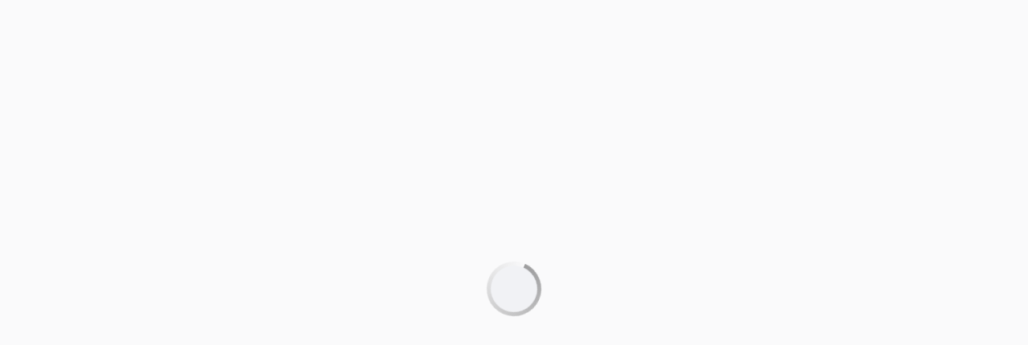

--- FILE ---
content_type: text/html; charset=utf-8
request_url: https://ajanvaraus.katsastajasi.fi/?stationId=1104
body_size: 46785
content:
<!DOCTYPE html><html lang="fi"><head><meta charSet="utf-8"/><meta name="viewport" content="width=device-width, initial-scale=1"/><meta name="next-head-count" content="2"/><link rel="preconnect" href="https://fonts.gstatic.com" crossorigin /><link rel="preload" href="/_next/static/media/6c25f6e897d845a3-s.p.woff2" as="font" type="font/woff2" crossorigin="anonymous" data-next-font="size-adjust"/><link rel="preload" href="/_next/static/media/a15ea0be0c727482-s.p.woff2" as="font" type="font/woff2" crossorigin="anonymous" data-next-font="size-adjust"/><link rel="preload" href="/_next/static/css/7751df4155531643.css" as="style"/><link rel="stylesheet" href="/_next/static/css/7751df4155531643.css" data-n-g=""/><noscript data-n-css=""></noscript><script defer="" nomodule="" src="/_next/static/chunks/polyfills-78c92fac7aa8fdd8.js"></script><script src="/_next/static/chunks/webpack-6ef43a8d4a395f49.js" defer=""></script><script src="/_next/static/chunks/framework-9620da855a94eb57.js" defer=""></script><script src="/_next/static/chunks/main-59228e191b89e7a3.js" defer=""></script><script src="/_next/static/chunks/pages/_app-4356a79c78d3fe03.js" defer=""></script><script src="/_next/static/chunks/26770aaf-3574b7b216df4ad4.js" defer=""></script><script src="/_next/static/chunks/433-017e05a8e73f274e.js" defer=""></script><script src="/_next/static/chunks/360-02c0af0182c1c475.js" defer=""></script><script src="/_next/static/chunks/841-9adab9d470644257.js" defer=""></script><script src="/_next/static/chunks/631-84a70c944375b115.js" defer=""></script><script src="/_next/static/chunks/pages/index-c324a0566a48ec46.js" defer=""></script><script src="/_next/static/jBTrkIh7E0wci-b7i7HSn/_buildManifest.js" defer=""></script><script src="/_next/static/jBTrkIh7E0wci-b7i7HSn/_ssgManifest.js" defer=""></script><style data-href="https://fonts.googleapis.com/css2?family=Open+Sans:wght@400;500;600;700&display=swap">@font-face{font-family:'Open Sans';font-style:normal;font-weight:400;font-stretch:normal;font-display:swap;src:url(https://fonts.gstatic.com/l/font?kit=memSYaGs126MiZpBA-UvWbX2vVnXBbObj2OVZyOOSr4dVJWUgsjZ0C4k&skey=62c1cbfccc78b4b2&v=v44) format('woff')}@font-face{font-family:'Open Sans';font-style:normal;font-weight:500;font-stretch:normal;font-display:swap;src:url(https://fonts.gstatic.com/l/font?kit=memSYaGs126MiZpBA-UvWbX2vVnXBbObj2OVZyOOSr4dVJWUgsjr0C4k&skey=62c1cbfccc78b4b2&v=v44) format('woff')}@font-face{font-family:'Open Sans';font-style:normal;font-weight:600;font-stretch:normal;font-display:swap;src:url(https://fonts.gstatic.com/l/font?kit=memSYaGs126MiZpBA-UvWbX2vVnXBbObj2OVZyOOSr4dVJWUgsgH1y4k&skey=62c1cbfccc78b4b2&v=v44) format('woff')}@font-face{font-family:'Open Sans';font-style:normal;font-weight:700;font-stretch:normal;font-display:swap;src:url(https://fonts.gstatic.com/l/font?kit=memSYaGs126MiZpBA-UvWbX2vVnXBbObj2OVZyOOSr4dVJWUgsg-1y4k&skey=62c1cbfccc78b4b2&v=v44) format('woff')}@font-face{font-family:'Open Sans';font-style:normal;font-weight:400;font-stretch:100%;font-display:swap;src:url(https://fonts.gstatic.com/s/opensans/v44/memvYaGs126MiZpBA-UvWbX2vVnXBbObj2OVTSKmu0SC55K5gw.woff2) format('woff2');unicode-range:U+0460-052F,U+1C80-1C8A,U+20B4,U+2DE0-2DFF,U+A640-A69F,U+FE2E-FE2F}@font-face{font-family:'Open Sans';font-style:normal;font-weight:400;font-stretch:100%;font-display:swap;src:url(https://fonts.gstatic.com/s/opensans/v44/memvYaGs126MiZpBA-UvWbX2vVnXBbObj2OVTSumu0SC55K5gw.woff2) format('woff2');unicode-range:U+0301,U+0400-045F,U+0490-0491,U+04B0-04B1,U+2116}@font-face{font-family:'Open Sans';font-style:normal;font-weight:400;font-stretch:100%;font-display:swap;src:url(https://fonts.gstatic.com/s/opensans/v44/memvYaGs126MiZpBA-UvWbX2vVnXBbObj2OVTSOmu0SC55K5gw.woff2) format('woff2');unicode-range:U+1F00-1FFF}@font-face{font-family:'Open Sans';font-style:normal;font-weight:400;font-stretch:100%;font-display:swap;src:url(https://fonts.gstatic.com/s/opensans/v44/memvYaGs126MiZpBA-UvWbX2vVnXBbObj2OVTSymu0SC55K5gw.woff2) format('woff2');unicode-range:U+0370-0377,U+037A-037F,U+0384-038A,U+038C,U+038E-03A1,U+03A3-03FF}@font-face{font-family:'Open Sans';font-style:normal;font-weight:400;font-stretch:100%;font-display:swap;src:url(https://fonts.gstatic.com/s/opensans/v44/memvYaGs126MiZpBA-UvWbX2vVnXBbObj2OVTS2mu0SC55K5gw.woff2) format('woff2');unicode-range:U+0307-0308,U+0590-05FF,U+200C-2010,U+20AA,U+25CC,U+FB1D-FB4F}@font-face{font-family:'Open Sans';font-style:normal;font-weight:400;font-stretch:100%;font-display:swap;src:url(https://fonts.gstatic.com/s/opensans/v44/memvYaGs126MiZpBA-UvWbX2vVnXBbObj2OVTVOmu0SC55K5gw.woff2) format('woff2');unicode-range:U+0302-0303,U+0305,U+0307-0308,U+0310,U+0312,U+0315,U+031A,U+0326-0327,U+032C,U+032F-0330,U+0332-0333,U+0338,U+033A,U+0346,U+034D,U+0391-03A1,U+03A3-03A9,U+03B1-03C9,U+03D1,U+03D5-03D6,U+03F0-03F1,U+03F4-03F5,U+2016-2017,U+2034-2038,U+203C,U+2040,U+2043,U+2047,U+2050,U+2057,U+205F,U+2070-2071,U+2074-208E,U+2090-209C,U+20D0-20DC,U+20E1,U+20E5-20EF,U+2100-2112,U+2114-2115,U+2117-2121,U+2123-214F,U+2190,U+2192,U+2194-21AE,U+21B0-21E5,U+21F1-21F2,U+21F4-2211,U+2213-2214,U+2216-22FF,U+2308-230B,U+2310,U+2319,U+231C-2321,U+2336-237A,U+237C,U+2395,U+239B-23B7,U+23D0,U+23DC-23E1,U+2474-2475,U+25AF,U+25B3,U+25B7,U+25BD,U+25C1,U+25CA,U+25CC,U+25FB,U+266D-266F,U+27C0-27FF,U+2900-2AFF,U+2B0E-2B11,U+2B30-2B4C,U+2BFE,U+3030,U+FF5B,U+FF5D,U+1D400-1D7FF,U+1EE00-1EEFF}@font-face{font-family:'Open Sans';font-style:normal;font-weight:400;font-stretch:100%;font-display:swap;src:url(https://fonts.gstatic.com/s/opensans/v44/memvYaGs126MiZpBA-UvWbX2vVnXBbObj2OVTUGmu0SC55K5gw.woff2) format('woff2');unicode-range:U+0001-000C,U+000E-001F,U+007F-009F,U+20DD-20E0,U+20E2-20E4,U+2150-218F,U+2190,U+2192,U+2194-2199,U+21AF,U+21E6-21F0,U+21F3,U+2218-2219,U+2299,U+22C4-22C6,U+2300-243F,U+2440-244A,U+2460-24FF,U+25A0-27BF,U+2800-28FF,U+2921-2922,U+2981,U+29BF,U+29EB,U+2B00-2BFF,U+4DC0-4DFF,U+FFF9-FFFB,U+10140-1018E,U+10190-1019C,U+101A0,U+101D0-101FD,U+102E0-102FB,U+10E60-10E7E,U+1D2C0-1D2D3,U+1D2E0-1D37F,U+1F000-1F0FF,U+1F100-1F1AD,U+1F1E6-1F1FF,U+1F30D-1F30F,U+1F315,U+1F31C,U+1F31E,U+1F320-1F32C,U+1F336,U+1F378,U+1F37D,U+1F382,U+1F393-1F39F,U+1F3A7-1F3A8,U+1F3AC-1F3AF,U+1F3C2,U+1F3C4-1F3C6,U+1F3CA-1F3CE,U+1F3D4-1F3E0,U+1F3ED,U+1F3F1-1F3F3,U+1F3F5-1F3F7,U+1F408,U+1F415,U+1F41F,U+1F426,U+1F43F,U+1F441-1F442,U+1F444,U+1F446-1F449,U+1F44C-1F44E,U+1F453,U+1F46A,U+1F47D,U+1F4A3,U+1F4B0,U+1F4B3,U+1F4B9,U+1F4BB,U+1F4BF,U+1F4C8-1F4CB,U+1F4D6,U+1F4DA,U+1F4DF,U+1F4E3-1F4E6,U+1F4EA-1F4ED,U+1F4F7,U+1F4F9-1F4FB,U+1F4FD-1F4FE,U+1F503,U+1F507-1F50B,U+1F50D,U+1F512-1F513,U+1F53E-1F54A,U+1F54F-1F5FA,U+1F610,U+1F650-1F67F,U+1F687,U+1F68D,U+1F691,U+1F694,U+1F698,U+1F6AD,U+1F6B2,U+1F6B9-1F6BA,U+1F6BC,U+1F6C6-1F6CF,U+1F6D3-1F6D7,U+1F6E0-1F6EA,U+1F6F0-1F6F3,U+1F6F7-1F6FC,U+1F700-1F7FF,U+1F800-1F80B,U+1F810-1F847,U+1F850-1F859,U+1F860-1F887,U+1F890-1F8AD,U+1F8B0-1F8BB,U+1F8C0-1F8C1,U+1F900-1F90B,U+1F93B,U+1F946,U+1F984,U+1F996,U+1F9E9,U+1FA00-1FA6F,U+1FA70-1FA7C,U+1FA80-1FA89,U+1FA8F-1FAC6,U+1FACE-1FADC,U+1FADF-1FAE9,U+1FAF0-1FAF8,U+1FB00-1FBFF}@font-face{font-family:'Open Sans';font-style:normal;font-weight:400;font-stretch:100%;font-display:swap;src:url(https://fonts.gstatic.com/s/opensans/v44/memvYaGs126MiZpBA-UvWbX2vVnXBbObj2OVTSCmu0SC55K5gw.woff2) format('woff2');unicode-range:U+0102-0103,U+0110-0111,U+0128-0129,U+0168-0169,U+01A0-01A1,U+01AF-01B0,U+0300-0301,U+0303-0304,U+0308-0309,U+0323,U+0329,U+1EA0-1EF9,U+20AB}@font-face{font-family:'Open Sans';font-style:normal;font-weight:400;font-stretch:100%;font-display:swap;src:url(https://fonts.gstatic.com/s/opensans/v44/memvYaGs126MiZpBA-UvWbX2vVnXBbObj2OVTSGmu0SC55K5gw.woff2) format('woff2');unicode-range:U+0100-02BA,U+02BD-02C5,U+02C7-02CC,U+02CE-02D7,U+02DD-02FF,U+0304,U+0308,U+0329,U+1D00-1DBF,U+1E00-1E9F,U+1EF2-1EFF,U+2020,U+20A0-20AB,U+20AD-20C0,U+2113,U+2C60-2C7F,U+A720-A7FF}@font-face{font-family:'Open Sans';font-style:normal;font-weight:400;font-stretch:100%;font-display:swap;src:url(https://fonts.gstatic.com/s/opensans/v44/memvYaGs126MiZpBA-UvWbX2vVnXBbObj2OVTS-mu0SC55I.woff2) format('woff2');unicode-range:U+0000-00FF,U+0131,U+0152-0153,U+02BB-02BC,U+02C6,U+02DA,U+02DC,U+0304,U+0308,U+0329,U+2000-206F,U+20AC,U+2122,U+2191,U+2193,U+2212,U+2215,U+FEFF,U+FFFD}@font-face{font-family:'Open Sans';font-style:normal;font-weight:500;font-stretch:100%;font-display:swap;src:url(https://fonts.gstatic.com/s/opensans/v44/memvYaGs126MiZpBA-UvWbX2vVnXBbObj2OVTSKmu0SC55K5gw.woff2) format('woff2');unicode-range:U+0460-052F,U+1C80-1C8A,U+20B4,U+2DE0-2DFF,U+A640-A69F,U+FE2E-FE2F}@font-face{font-family:'Open Sans';font-style:normal;font-weight:500;font-stretch:100%;font-display:swap;src:url(https://fonts.gstatic.com/s/opensans/v44/memvYaGs126MiZpBA-UvWbX2vVnXBbObj2OVTSumu0SC55K5gw.woff2) format('woff2');unicode-range:U+0301,U+0400-045F,U+0490-0491,U+04B0-04B1,U+2116}@font-face{font-family:'Open Sans';font-style:normal;font-weight:500;font-stretch:100%;font-display:swap;src:url(https://fonts.gstatic.com/s/opensans/v44/memvYaGs126MiZpBA-UvWbX2vVnXBbObj2OVTSOmu0SC55K5gw.woff2) format('woff2');unicode-range:U+1F00-1FFF}@font-face{font-family:'Open Sans';font-style:normal;font-weight:500;font-stretch:100%;font-display:swap;src:url(https://fonts.gstatic.com/s/opensans/v44/memvYaGs126MiZpBA-UvWbX2vVnXBbObj2OVTSymu0SC55K5gw.woff2) format('woff2');unicode-range:U+0370-0377,U+037A-037F,U+0384-038A,U+038C,U+038E-03A1,U+03A3-03FF}@font-face{font-family:'Open Sans';font-style:normal;font-weight:500;font-stretch:100%;font-display:swap;src:url(https://fonts.gstatic.com/s/opensans/v44/memvYaGs126MiZpBA-UvWbX2vVnXBbObj2OVTS2mu0SC55K5gw.woff2) format('woff2');unicode-range:U+0307-0308,U+0590-05FF,U+200C-2010,U+20AA,U+25CC,U+FB1D-FB4F}@font-face{font-family:'Open Sans';font-style:normal;font-weight:500;font-stretch:100%;font-display:swap;src:url(https://fonts.gstatic.com/s/opensans/v44/memvYaGs126MiZpBA-UvWbX2vVnXBbObj2OVTVOmu0SC55K5gw.woff2) format('woff2');unicode-range:U+0302-0303,U+0305,U+0307-0308,U+0310,U+0312,U+0315,U+031A,U+0326-0327,U+032C,U+032F-0330,U+0332-0333,U+0338,U+033A,U+0346,U+034D,U+0391-03A1,U+03A3-03A9,U+03B1-03C9,U+03D1,U+03D5-03D6,U+03F0-03F1,U+03F4-03F5,U+2016-2017,U+2034-2038,U+203C,U+2040,U+2043,U+2047,U+2050,U+2057,U+205F,U+2070-2071,U+2074-208E,U+2090-209C,U+20D0-20DC,U+20E1,U+20E5-20EF,U+2100-2112,U+2114-2115,U+2117-2121,U+2123-214F,U+2190,U+2192,U+2194-21AE,U+21B0-21E5,U+21F1-21F2,U+21F4-2211,U+2213-2214,U+2216-22FF,U+2308-230B,U+2310,U+2319,U+231C-2321,U+2336-237A,U+237C,U+2395,U+239B-23B7,U+23D0,U+23DC-23E1,U+2474-2475,U+25AF,U+25B3,U+25B7,U+25BD,U+25C1,U+25CA,U+25CC,U+25FB,U+266D-266F,U+27C0-27FF,U+2900-2AFF,U+2B0E-2B11,U+2B30-2B4C,U+2BFE,U+3030,U+FF5B,U+FF5D,U+1D400-1D7FF,U+1EE00-1EEFF}@font-face{font-family:'Open Sans';font-style:normal;font-weight:500;font-stretch:100%;font-display:swap;src:url(https://fonts.gstatic.com/s/opensans/v44/memvYaGs126MiZpBA-UvWbX2vVnXBbObj2OVTUGmu0SC55K5gw.woff2) format('woff2');unicode-range:U+0001-000C,U+000E-001F,U+007F-009F,U+20DD-20E0,U+20E2-20E4,U+2150-218F,U+2190,U+2192,U+2194-2199,U+21AF,U+21E6-21F0,U+21F3,U+2218-2219,U+2299,U+22C4-22C6,U+2300-243F,U+2440-244A,U+2460-24FF,U+25A0-27BF,U+2800-28FF,U+2921-2922,U+2981,U+29BF,U+29EB,U+2B00-2BFF,U+4DC0-4DFF,U+FFF9-FFFB,U+10140-1018E,U+10190-1019C,U+101A0,U+101D0-101FD,U+102E0-102FB,U+10E60-10E7E,U+1D2C0-1D2D3,U+1D2E0-1D37F,U+1F000-1F0FF,U+1F100-1F1AD,U+1F1E6-1F1FF,U+1F30D-1F30F,U+1F315,U+1F31C,U+1F31E,U+1F320-1F32C,U+1F336,U+1F378,U+1F37D,U+1F382,U+1F393-1F39F,U+1F3A7-1F3A8,U+1F3AC-1F3AF,U+1F3C2,U+1F3C4-1F3C6,U+1F3CA-1F3CE,U+1F3D4-1F3E0,U+1F3ED,U+1F3F1-1F3F3,U+1F3F5-1F3F7,U+1F408,U+1F415,U+1F41F,U+1F426,U+1F43F,U+1F441-1F442,U+1F444,U+1F446-1F449,U+1F44C-1F44E,U+1F453,U+1F46A,U+1F47D,U+1F4A3,U+1F4B0,U+1F4B3,U+1F4B9,U+1F4BB,U+1F4BF,U+1F4C8-1F4CB,U+1F4D6,U+1F4DA,U+1F4DF,U+1F4E3-1F4E6,U+1F4EA-1F4ED,U+1F4F7,U+1F4F9-1F4FB,U+1F4FD-1F4FE,U+1F503,U+1F507-1F50B,U+1F50D,U+1F512-1F513,U+1F53E-1F54A,U+1F54F-1F5FA,U+1F610,U+1F650-1F67F,U+1F687,U+1F68D,U+1F691,U+1F694,U+1F698,U+1F6AD,U+1F6B2,U+1F6B9-1F6BA,U+1F6BC,U+1F6C6-1F6CF,U+1F6D3-1F6D7,U+1F6E0-1F6EA,U+1F6F0-1F6F3,U+1F6F7-1F6FC,U+1F700-1F7FF,U+1F800-1F80B,U+1F810-1F847,U+1F850-1F859,U+1F860-1F887,U+1F890-1F8AD,U+1F8B0-1F8BB,U+1F8C0-1F8C1,U+1F900-1F90B,U+1F93B,U+1F946,U+1F984,U+1F996,U+1F9E9,U+1FA00-1FA6F,U+1FA70-1FA7C,U+1FA80-1FA89,U+1FA8F-1FAC6,U+1FACE-1FADC,U+1FADF-1FAE9,U+1FAF0-1FAF8,U+1FB00-1FBFF}@font-face{font-family:'Open Sans';font-style:normal;font-weight:500;font-stretch:100%;font-display:swap;src:url(https://fonts.gstatic.com/s/opensans/v44/memvYaGs126MiZpBA-UvWbX2vVnXBbObj2OVTSCmu0SC55K5gw.woff2) format('woff2');unicode-range:U+0102-0103,U+0110-0111,U+0128-0129,U+0168-0169,U+01A0-01A1,U+01AF-01B0,U+0300-0301,U+0303-0304,U+0308-0309,U+0323,U+0329,U+1EA0-1EF9,U+20AB}@font-face{font-family:'Open Sans';font-style:normal;font-weight:500;font-stretch:100%;font-display:swap;src:url(https://fonts.gstatic.com/s/opensans/v44/memvYaGs126MiZpBA-UvWbX2vVnXBbObj2OVTSGmu0SC55K5gw.woff2) format('woff2');unicode-range:U+0100-02BA,U+02BD-02C5,U+02C7-02CC,U+02CE-02D7,U+02DD-02FF,U+0304,U+0308,U+0329,U+1D00-1DBF,U+1E00-1E9F,U+1EF2-1EFF,U+2020,U+20A0-20AB,U+20AD-20C0,U+2113,U+2C60-2C7F,U+A720-A7FF}@font-face{font-family:'Open Sans';font-style:normal;font-weight:500;font-stretch:100%;font-display:swap;src:url(https://fonts.gstatic.com/s/opensans/v44/memvYaGs126MiZpBA-UvWbX2vVnXBbObj2OVTS-mu0SC55I.woff2) format('woff2');unicode-range:U+0000-00FF,U+0131,U+0152-0153,U+02BB-02BC,U+02C6,U+02DA,U+02DC,U+0304,U+0308,U+0329,U+2000-206F,U+20AC,U+2122,U+2191,U+2193,U+2212,U+2215,U+FEFF,U+FFFD}@font-face{font-family:'Open Sans';font-style:normal;font-weight:600;font-stretch:100%;font-display:swap;src:url(https://fonts.gstatic.com/s/opensans/v44/memvYaGs126MiZpBA-UvWbX2vVnXBbObj2OVTSKmu0SC55K5gw.woff2) format('woff2');unicode-range:U+0460-052F,U+1C80-1C8A,U+20B4,U+2DE0-2DFF,U+A640-A69F,U+FE2E-FE2F}@font-face{font-family:'Open Sans';font-style:normal;font-weight:600;font-stretch:100%;font-display:swap;src:url(https://fonts.gstatic.com/s/opensans/v44/memvYaGs126MiZpBA-UvWbX2vVnXBbObj2OVTSumu0SC55K5gw.woff2) format('woff2');unicode-range:U+0301,U+0400-045F,U+0490-0491,U+04B0-04B1,U+2116}@font-face{font-family:'Open Sans';font-style:normal;font-weight:600;font-stretch:100%;font-display:swap;src:url(https://fonts.gstatic.com/s/opensans/v44/memvYaGs126MiZpBA-UvWbX2vVnXBbObj2OVTSOmu0SC55K5gw.woff2) format('woff2');unicode-range:U+1F00-1FFF}@font-face{font-family:'Open Sans';font-style:normal;font-weight:600;font-stretch:100%;font-display:swap;src:url(https://fonts.gstatic.com/s/opensans/v44/memvYaGs126MiZpBA-UvWbX2vVnXBbObj2OVTSymu0SC55K5gw.woff2) format('woff2');unicode-range:U+0370-0377,U+037A-037F,U+0384-038A,U+038C,U+038E-03A1,U+03A3-03FF}@font-face{font-family:'Open Sans';font-style:normal;font-weight:600;font-stretch:100%;font-display:swap;src:url(https://fonts.gstatic.com/s/opensans/v44/memvYaGs126MiZpBA-UvWbX2vVnXBbObj2OVTS2mu0SC55K5gw.woff2) format('woff2');unicode-range:U+0307-0308,U+0590-05FF,U+200C-2010,U+20AA,U+25CC,U+FB1D-FB4F}@font-face{font-family:'Open Sans';font-style:normal;font-weight:600;font-stretch:100%;font-display:swap;src:url(https://fonts.gstatic.com/s/opensans/v44/memvYaGs126MiZpBA-UvWbX2vVnXBbObj2OVTVOmu0SC55K5gw.woff2) format('woff2');unicode-range:U+0302-0303,U+0305,U+0307-0308,U+0310,U+0312,U+0315,U+031A,U+0326-0327,U+032C,U+032F-0330,U+0332-0333,U+0338,U+033A,U+0346,U+034D,U+0391-03A1,U+03A3-03A9,U+03B1-03C9,U+03D1,U+03D5-03D6,U+03F0-03F1,U+03F4-03F5,U+2016-2017,U+2034-2038,U+203C,U+2040,U+2043,U+2047,U+2050,U+2057,U+205F,U+2070-2071,U+2074-208E,U+2090-209C,U+20D0-20DC,U+20E1,U+20E5-20EF,U+2100-2112,U+2114-2115,U+2117-2121,U+2123-214F,U+2190,U+2192,U+2194-21AE,U+21B0-21E5,U+21F1-21F2,U+21F4-2211,U+2213-2214,U+2216-22FF,U+2308-230B,U+2310,U+2319,U+231C-2321,U+2336-237A,U+237C,U+2395,U+239B-23B7,U+23D0,U+23DC-23E1,U+2474-2475,U+25AF,U+25B3,U+25B7,U+25BD,U+25C1,U+25CA,U+25CC,U+25FB,U+266D-266F,U+27C0-27FF,U+2900-2AFF,U+2B0E-2B11,U+2B30-2B4C,U+2BFE,U+3030,U+FF5B,U+FF5D,U+1D400-1D7FF,U+1EE00-1EEFF}@font-face{font-family:'Open Sans';font-style:normal;font-weight:600;font-stretch:100%;font-display:swap;src:url(https://fonts.gstatic.com/s/opensans/v44/memvYaGs126MiZpBA-UvWbX2vVnXBbObj2OVTUGmu0SC55K5gw.woff2) format('woff2');unicode-range:U+0001-000C,U+000E-001F,U+007F-009F,U+20DD-20E0,U+20E2-20E4,U+2150-218F,U+2190,U+2192,U+2194-2199,U+21AF,U+21E6-21F0,U+21F3,U+2218-2219,U+2299,U+22C4-22C6,U+2300-243F,U+2440-244A,U+2460-24FF,U+25A0-27BF,U+2800-28FF,U+2921-2922,U+2981,U+29BF,U+29EB,U+2B00-2BFF,U+4DC0-4DFF,U+FFF9-FFFB,U+10140-1018E,U+10190-1019C,U+101A0,U+101D0-101FD,U+102E0-102FB,U+10E60-10E7E,U+1D2C0-1D2D3,U+1D2E0-1D37F,U+1F000-1F0FF,U+1F100-1F1AD,U+1F1E6-1F1FF,U+1F30D-1F30F,U+1F315,U+1F31C,U+1F31E,U+1F320-1F32C,U+1F336,U+1F378,U+1F37D,U+1F382,U+1F393-1F39F,U+1F3A7-1F3A8,U+1F3AC-1F3AF,U+1F3C2,U+1F3C4-1F3C6,U+1F3CA-1F3CE,U+1F3D4-1F3E0,U+1F3ED,U+1F3F1-1F3F3,U+1F3F5-1F3F7,U+1F408,U+1F415,U+1F41F,U+1F426,U+1F43F,U+1F441-1F442,U+1F444,U+1F446-1F449,U+1F44C-1F44E,U+1F453,U+1F46A,U+1F47D,U+1F4A3,U+1F4B0,U+1F4B3,U+1F4B9,U+1F4BB,U+1F4BF,U+1F4C8-1F4CB,U+1F4D6,U+1F4DA,U+1F4DF,U+1F4E3-1F4E6,U+1F4EA-1F4ED,U+1F4F7,U+1F4F9-1F4FB,U+1F4FD-1F4FE,U+1F503,U+1F507-1F50B,U+1F50D,U+1F512-1F513,U+1F53E-1F54A,U+1F54F-1F5FA,U+1F610,U+1F650-1F67F,U+1F687,U+1F68D,U+1F691,U+1F694,U+1F698,U+1F6AD,U+1F6B2,U+1F6B9-1F6BA,U+1F6BC,U+1F6C6-1F6CF,U+1F6D3-1F6D7,U+1F6E0-1F6EA,U+1F6F0-1F6F3,U+1F6F7-1F6FC,U+1F700-1F7FF,U+1F800-1F80B,U+1F810-1F847,U+1F850-1F859,U+1F860-1F887,U+1F890-1F8AD,U+1F8B0-1F8BB,U+1F8C0-1F8C1,U+1F900-1F90B,U+1F93B,U+1F946,U+1F984,U+1F996,U+1F9E9,U+1FA00-1FA6F,U+1FA70-1FA7C,U+1FA80-1FA89,U+1FA8F-1FAC6,U+1FACE-1FADC,U+1FADF-1FAE9,U+1FAF0-1FAF8,U+1FB00-1FBFF}@font-face{font-family:'Open Sans';font-style:normal;font-weight:600;font-stretch:100%;font-display:swap;src:url(https://fonts.gstatic.com/s/opensans/v44/memvYaGs126MiZpBA-UvWbX2vVnXBbObj2OVTSCmu0SC55K5gw.woff2) format('woff2');unicode-range:U+0102-0103,U+0110-0111,U+0128-0129,U+0168-0169,U+01A0-01A1,U+01AF-01B0,U+0300-0301,U+0303-0304,U+0308-0309,U+0323,U+0329,U+1EA0-1EF9,U+20AB}@font-face{font-family:'Open Sans';font-style:normal;font-weight:600;font-stretch:100%;font-display:swap;src:url(https://fonts.gstatic.com/s/opensans/v44/memvYaGs126MiZpBA-UvWbX2vVnXBbObj2OVTSGmu0SC55K5gw.woff2) format('woff2');unicode-range:U+0100-02BA,U+02BD-02C5,U+02C7-02CC,U+02CE-02D7,U+02DD-02FF,U+0304,U+0308,U+0329,U+1D00-1DBF,U+1E00-1E9F,U+1EF2-1EFF,U+2020,U+20A0-20AB,U+20AD-20C0,U+2113,U+2C60-2C7F,U+A720-A7FF}@font-face{font-family:'Open Sans';font-style:normal;font-weight:600;font-stretch:100%;font-display:swap;src:url(https://fonts.gstatic.com/s/opensans/v44/memvYaGs126MiZpBA-UvWbX2vVnXBbObj2OVTS-mu0SC55I.woff2) format('woff2');unicode-range:U+0000-00FF,U+0131,U+0152-0153,U+02BB-02BC,U+02C6,U+02DA,U+02DC,U+0304,U+0308,U+0329,U+2000-206F,U+20AC,U+2122,U+2191,U+2193,U+2212,U+2215,U+FEFF,U+FFFD}@font-face{font-family:'Open Sans';font-style:normal;font-weight:700;font-stretch:100%;font-display:swap;src:url(https://fonts.gstatic.com/s/opensans/v44/memvYaGs126MiZpBA-UvWbX2vVnXBbObj2OVTSKmu0SC55K5gw.woff2) format('woff2');unicode-range:U+0460-052F,U+1C80-1C8A,U+20B4,U+2DE0-2DFF,U+A640-A69F,U+FE2E-FE2F}@font-face{font-family:'Open Sans';font-style:normal;font-weight:700;font-stretch:100%;font-display:swap;src:url(https://fonts.gstatic.com/s/opensans/v44/memvYaGs126MiZpBA-UvWbX2vVnXBbObj2OVTSumu0SC55K5gw.woff2) format('woff2');unicode-range:U+0301,U+0400-045F,U+0490-0491,U+04B0-04B1,U+2116}@font-face{font-family:'Open Sans';font-style:normal;font-weight:700;font-stretch:100%;font-display:swap;src:url(https://fonts.gstatic.com/s/opensans/v44/memvYaGs126MiZpBA-UvWbX2vVnXBbObj2OVTSOmu0SC55K5gw.woff2) format('woff2');unicode-range:U+1F00-1FFF}@font-face{font-family:'Open Sans';font-style:normal;font-weight:700;font-stretch:100%;font-display:swap;src:url(https://fonts.gstatic.com/s/opensans/v44/memvYaGs126MiZpBA-UvWbX2vVnXBbObj2OVTSymu0SC55K5gw.woff2) format('woff2');unicode-range:U+0370-0377,U+037A-037F,U+0384-038A,U+038C,U+038E-03A1,U+03A3-03FF}@font-face{font-family:'Open Sans';font-style:normal;font-weight:700;font-stretch:100%;font-display:swap;src:url(https://fonts.gstatic.com/s/opensans/v44/memvYaGs126MiZpBA-UvWbX2vVnXBbObj2OVTS2mu0SC55K5gw.woff2) format('woff2');unicode-range:U+0307-0308,U+0590-05FF,U+200C-2010,U+20AA,U+25CC,U+FB1D-FB4F}@font-face{font-family:'Open Sans';font-style:normal;font-weight:700;font-stretch:100%;font-display:swap;src:url(https://fonts.gstatic.com/s/opensans/v44/memvYaGs126MiZpBA-UvWbX2vVnXBbObj2OVTVOmu0SC55K5gw.woff2) format('woff2');unicode-range:U+0302-0303,U+0305,U+0307-0308,U+0310,U+0312,U+0315,U+031A,U+0326-0327,U+032C,U+032F-0330,U+0332-0333,U+0338,U+033A,U+0346,U+034D,U+0391-03A1,U+03A3-03A9,U+03B1-03C9,U+03D1,U+03D5-03D6,U+03F0-03F1,U+03F4-03F5,U+2016-2017,U+2034-2038,U+203C,U+2040,U+2043,U+2047,U+2050,U+2057,U+205F,U+2070-2071,U+2074-208E,U+2090-209C,U+20D0-20DC,U+20E1,U+20E5-20EF,U+2100-2112,U+2114-2115,U+2117-2121,U+2123-214F,U+2190,U+2192,U+2194-21AE,U+21B0-21E5,U+21F1-21F2,U+21F4-2211,U+2213-2214,U+2216-22FF,U+2308-230B,U+2310,U+2319,U+231C-2321,U+2336-237A,U+237C,U+2395,U+239B-23B7,U+23D0,U+23DC-23E1,U+2474-2475,U+25AF,U+25B3,U+25B7,U+25BD,U+25C1,U+25CA,U+25CC,U+25FB,U+266D-266F,U+27C0-27FF,U+2900-2AFF,U+2B0E-2B11,U+2B30-2B4C,U+2BFE,U+3030,U+FF5B,U+FF5D,U+1D400-1D7FF,U+1EE00-1EEFF}@font-face{font-family:'Open Sans';font-style:normal;font-weight:700;font-stretch:100%;font-display:swap;src:url(https://fonts.gstatic.com/s/opensans/v44/memvYaGs126MiZpBA-UvWbX2vVnXBbObj2OVTUGmu0SC55K5gw.woff2) format('woff2');unicode-range:U+0001-000C,U+000E-001F,U+007F-009F,U+20DD-20E0,U+20E2-20E4,U+2150-218F,U+2190,U+2192,U+2194-2199,U+21AF,U+21E6-21F0,U+21F3,U+2218-2219,U+2299,U+22C4-22C6,U+2300-243F,U+2440-244A,U+2460-24FF,U+25A0-27BF,U+2800-28FF,U+2921-2922,U+2981,U+29BF,U+29EB,U+2B00-2BFF,U+4DC0-4DFF,U+FFF9-FFFB,U+10140-1018E,U+10190-1019C,U+101A0,U+101D0-101FD,U+102E0-102FB,U+10E60-10E7E,U+1D2C0-1D2D3,U+1D2E0-1D37F,U+1F000-1F0FF,U+1F100-1F1AD,U+1F1E6-1F1FF,U+1F30D-1F30F,U+1F315,U+1F31C,U+1F31E,U+1F320-1F32C,U+1F336,U+1F378,U+1F37D,U+1F382,U+1F393-1F39F,U+1F3A7-1F3A8,U+1F3AC-1F3AF,U+1F3C2,U+1F3C4-1F3C6,U+1F3CA-1F3CE,U+1F3D4-1F3E0,U+1F3ED,U+1F3F1-1F3F3,U+1F3F5-1F3F7,U+1F408,U+1F415,U+1F41F,U+1F426,U+1F43F,U+1F441-1F442,U+1F444,U+1F446-1F449,U+1F44C-1F44E,U+1F453,U+1F46A,U+1F47D,U+1F4A3,U+1F4B0,U+1F4B3,U+1F4B9,U+1F4BB,U+1F4BF,U+1F4C8-1F4CB,U+1F4D6,U+1F4DA,U+1F4DF,U+1F4E3-1F4E6,U+1F4EA-1F4ED,U+1F4F7,U+1F4F9-1F4FB,U+1F4FD-1F4FE,U+1F503,U+1F507-1F50B,U+1F50D,U+1F512-1F513,U+1F53E-1F54A,U+1F54F-1F5FA,U+1F610,U+1F650-1F67F,U+1F687,U+1F68D,U+1F691,U+1F694,U+1F698,U+1F6AD,U+1F6B2,U+1F6B9-1F6BA,U+1F6BC,U+1F6C6-1F6CF,U+1F6D3-1F6D7,U+1F6E0-1F6EA,U+1F6F0-1F6F3,U+1F6F7-1F6FC,U+1F700-1F7FF,U+1F800-1F80B,U+1F810-1F847,U+1F850-1F859,U+1F860-1F887,U+1F890-1F8AD,U+1F8B0-1F8BB,U+1F8C0-1F8C1,U+1F900-1F90B,U+1F93B,U+1F946,U+1F984,U+1F996,U+1F9E9,U+1FA00-1FA6F,U+1FA70-1FA7C,U+1FA80-1FA89,U+1FA8F-1FAC6,U+1FACE-1FADC,U+1FADF-1FAE9,U+1FAF0-1FAF8,U+1FB00-1FBFF}@font-face{font-family:'Open Sans';font-style:normal;font-weight:700;font-stretch:100%;font-display:swap;src:url(https://fonts.gstatic.com/s/opensans/v44/memvYaGs126MiZpBA-UvWbX2vVnXBbObj2OVTSCmu0SC55K5gw.woff2) format('woff2');unicode-range:U+0102-0103,U+0110-0111,U+0128-0129,U+0168-0169,U+01A0-01A1,U+01AF-01B0,U+0300-0301,U+0303-0304,U+0308-0309,U+0323,U+0329,U+1EA0-1EF9,U+20AB}@font-face{font-family:'Open Sans';font-style:normal;font-weight:700;font-stretch:100%;font-display:swap;src:url(https://fonts.gstatic.com/s/opensans/v44/memvYaGs126MiZpBA-UvWbX2vVnXBbObj2OVTSGmu0SC55K5gw.woff2) format('woff2');unicode-range:U+0100-02BA,U+02BD-02C5,U+02C7-02CC,U+02CE-02D7,U+02DD-02FF,U+0304,U+0308,U+0329,U+1D00-1DBF,U+1E00-1E9F,U+1EF2-1EFF,U+2020,U+20A0-20AB,U+20AD-20C0,U+2113,U+2C60-2C7F,U+A720-A7FF}@font-face{font-family:'Open Sans';font-style:normal;font-weight:700;font-stretch:100%;font-display:swap;src:url(https://fonts.gstatic.com/s/opensans/v44/memvYaGs126MiZpBA-UvWbX2vVnXBbObj2OVTS-mu0SC55I.woff2) format('woff2');unicode-range:U+0000-00FF,U+0131,U+0152-0153,U+02BB-02BC,U+02C6,U+02DA,U+02DC,U+0304,U+0308,U+0329,U+2000-206F,U+20AC,U+2122,U+2191,U+2193,U+2212,U+2215,U+FEFF,U+FFFD}</style></head><body class="bg-gray-200"><noscript><iframe title="google-tag-manager" src="https://www.googletagmanager.com/ns.html?id=GTM-W2QFJ7B" height="0" width="0" style="display:none;visibility:hidden"></iframe></noscript><div id="__next"><div class="fixed left-0 top-0 z-10 flex h-full w-full items-center justify-center bg-white opacity-80"><div style="width:68px;height:68px" class="relative"><div style="background:conic-gradient(from 180deg at 50% 50%, #8a8a8a 0deg, rgba(16, 6, 159, 0) 360deg)" class="flex h-full w-full animate-spin items-center justify-center rounded-full"><div style="width:58px;height:58px" class="rounded-full bg-background"></div></div><div class="absolute left-0 top-0 flex h-full w-full items-center justify-center"></div></div></div></div><script id="__NEXT_DATA__" type="application/json">{"props":{"pageProps":{"fallback":{"/brands":[{"id":1,"name":"A-Katsastus","code":"A_KATSASTUS","stationIds":[139,140,141,161,162,163,173,174,175,176,178,179,180,181,182,183,185,301,302,304,305,306,307,308,310,311,312,313,314,315,316,317,318,319,320,321,322,323,324,325,326,327,328,329,330,331,332,333,334,335,336,337,338,339,340,341,342,343,344,345,346,347,348,349,350,351,352,353,355,356,357,358,1018,1019,1020,1021,1022,1023,1025,1026,1027,1028,1029,1030,1032,1033,1034,1035,1036,1037,1038,1039,1040,1041,1042,1043,1044,1045,1046,1047,1048,1049,1051,1052,1053,1054,1055,1056,1057,1058,1059,1060,1061,1062,1063,1064,1065,1066,1068,1069,1070,1071,1072,1073,1074,1075,1076,1077,1078,1079,1080,1081,1082,1083,1084,1085,1086,1087,1088,1089,1090,1091,1097,1098,1099,1100,1102,1104,1105,1106,1107,1108,1109,1110,1112,1126,1131,1144,1145,1146,1147,1148,1149,1204,1206,1208,1210,1213,1214,1233,1242,1248,1253,1254,1256,1257,1262,1263,1264,1268,1269,1270,1350,1354,1125,1127,1128,1129,1130,1132,1133,1134,1135,1136,1137,1138,1139,1140,1141,1142,1143,1205,1207,1209,1211,1212,1215,1216,1217,1218,1219,1220,1221,1222,1223,1224,1225,1228,1229,1230,1231,1232,1234,1235,1236,1237,1239,1240,1241,1243,1244,1245,1246,1247,1249,1250,1251,1252,1255,1258,1259,1260,1261,1265,1266,1267,1271,1272,1273,1274,1275,1276,1277,1831,1490],"origin":"ajanvaraus.a-katsastus.fi, a-katsastus-ajanvaraus.production.geniem.io","cookiebotId":"bdf93855-5d35-4e05-bf5e-4ac7e9ddef20","surveyPalId":{"sid":"2356928701","sh":"X5_5RLMqhMsCBkRmPM3Rzoi6doSIAqkG5O70Wh6j7biP2y1eNyeZhJkhho3_s1bd"},"discountPriceLabel":{"fi":"Etuaika","sv":"Förmånlig tid","en":"Etuaika"}},{"id":2,"name":"Katsastajasi","code":"KATSASTAJASI","stationIds":[309,324,1055,1098,1099,1101,1100,1102,1105,1106,1104,1112,1107,1109,1110,1502,1944,1945,1946,1947],"origin":"ajanvaraus.katsastajasi.fi, katsastajasi-fi-ajanvaraus.production.geniem.io","cookiebotId":"e59981f7-9247-4646-92ae-97096d7c213e","surveyPalId":{"sid":"2356928701","sh":"X5_5RLMqhMsCBkRmPM3Rzoi6doSIAqkG5O70Wh6j7biP2y1eNyeZhJkhho3_s1bd"},"discountPriceLabel":{"fi":"Etuaika","sv":"Förmånlig tid","en":"Etuaika"}},{"id":3,"name":"K1","code":"K1","stationIds":[1448,1449,1450,1451,1452,1453,1454,1455,1456,1457,1458,1459,1460,1461,1462,1463,1465,1466,1467,1468,1470,1471,1472,1473,1474,1475,1476,1477,1478,1480,1481,1482,1483,1484,1485,1486,1488,1489,1495,1496,1498,1501,1503,1504,1506,1507,1508,1509,1510,1512,1513,1832],"origin":"ajanvaraus.k1katsastus.fi, k1-katsastus-ajanvaraus.production.geniem.io, localhost:3001","cookiebotId":"66b0b1ba-f356-406f-8f33-050dfc9493ec","surveyPalId":{"sid":"2460363157","sh":"aGouvmj7OUWhDHlc2l4Y9yGmf-ElTgQHKc6_f8nW63TZ4cGPqD4viJOHxZHVaiGv"},"discountPriceLabel":{"fi":"Vihreä hinta","sv":"Grönt pris","en":"Green price"}},{"id":4,"name":"Varaa katsastus","code":"VARAAKATSASTUS","stationIds":[139,140,141,161,162,163,173,174,175,176,178,179,180,181,182,183,185,301,302,304,305,306,307,308,309,310,311,312,313,314,315,316,317,318,319,320,321,322,323,324,325,326,327,328,329,330,331,332,333,334,335,336,338,339,340,341,342,343,344,345,346,347,348,349,350,351,352,353,355,356,357,358,1018,1019,1020,1021,1022,1023,1024,1025,1026,1027,1028,1029,1030,1032,1033,1034,1035,1036,1037,1038,1039,1040,1041,1042,1043,1044,1045,1046,1047,1048,1049,1051,1052,1053,1054,1055,1056,1057,1058,1059,1060,1061,1062,1063,1064,1065,1066,1068,1069,1070,1071,1072,1073,1074,1075,1076,1077,1078,1079,1080,1081,1082,1083,1084,1085,1086,1087,1088,1089,1090,1091,1097,1098,1099,1100,1101,1102,1103,1104,1105,1106,1107,1108,1109,1110,1112,1350,1354,1448,1449,1450,1451,1452,1453,1454,1455,1456,1457,1458,1459,1460,1461,1462,1463,1465,1466,1467,1468,1470,1471,1472,1473,1474,1475,1476,1477,1478,1480,1481,1482,1483,1484,1485,1486,1488,1489,1495,1496,1498,1501,1503,1504,1506,1507,1508,1509,1510,1512,1513,1832],"origin":"varaakatsastus.production.geniem.io, varaakatsastus.fi, www.varaakatsastus.fi","cookiebotId":null,"surveyPalId":{"sid":"2518392107","sh":"QNNNBqehtx-yGo6FzvkiiivC691L4KAqYvvYzgkbnpDbX1tfSKGKJJuaRi951PJY"},"discountPriceLabel":{"fi":"Etuaika","sv":"Förmånlig tid","en":"Etuaika"}}],"/stations?chainId=5":[{"id":315,"name":"A-Katsastus Ähtäri","nameLocalized":{"fi":"A-Katsastus Ähtäri","sv":"A-Katsastus Ähtäri"},"city":"Ähtäri","cityLocalized":{"fi":"Ähtäri","sv":"Ähtäri"},"postalCode":"63700","streetAddress":"Mattilantie 5","streetAddressLocalized":{"fi":"Mattilantie 5","sv":"Mattilantie 5"},"coordinateLng":24.1156702,"coordinateLat":62.55650600000001,"slotDurationMinutes":0,"productId":null,"vehicleSearchEnabled":false,"onlinePaymentMethod":"Paytrail","phoneNumber":"0753232222","email":null,"logoUrl":"https://a-katsastus-web-api.muster.fi/logo/getLogoUrl/315"},{"id":1018,"name":"A-Katsastus Alavus","nameLocalized":{"fi":"A-Katsastus Alavus","sv":"A-Katsastus Alavus"},"city":"Alavus","cityLocalized":{"fi":"Alavus","sv":"Alavus"},"postalCode":"63300","streetAddress":"Rekolankulma 4","streetAddressLocalized":{"fi":"Rekolankulma 4","sv":"Rekolankulma 4"},"coordinateLng":23.5938518,"coordinateLat":62.5916404,"slotDurationMinutes":0,"productId":null,"vehicleSearchEnabled":false,"onlinePaymentMethod":"Paytrail","phoneNumber":"0753232222","email":null,"logoUrl":"https://a-katsastus-web-api.muster.fi/logo/getLogoUrl/1018"},{"id":1019,"name":"A-Katsastus Espoo-Hannuksenpelto","nameLocalized":{"fi":"A-Katsastus Espoo-Hannuksenpelto","sv":"A-Katsastus Esbo-Hannusåker"},"city":"Espoo","cityLocalized":{"fi":"Espoo","sv":"Esbo"},"postalCode":"02270","streetAddress":"Marsbyntie 12 a","streetAddressLocalized":{"fi":"Marsbyntie 12 a","sv":"Marsbyvägen 12 a"},"coordinateLng":24.697506782556164,"coordinateLat":60.15777982466691,"slotDurationMinutes":0,"productId":null,"vehicleSearchEnabled":false,"onlinePaymentMethod":"Paytrail","phoneNumber":"0753232222","email":null,"logoUrl":"https://a-katsastus-web-api.muster.fi/logo/getLogoUrl/1019"},{"id":1020,"name":"A-Katsastus Espoo-Mankkaa","nameLocalized":{"fi":"A-Katsastus Espoo-Mankkaa","sv":"A-Katsastus Esbo-Mankans"},"city":"Espoo","cityLocalized":{"fi":"Espoo","sv":"Esbo"},"postalCode":"02180","streetAddress":"Klovinpellontie 5","streetAddressLocalized":{"fi":"Klovinpellontie 5","sv":"Klovisåkersvägen 5"},"coordinateLng":24.752885393392965,"coordinateLat":60.203156599588354,"slotDurationMinutes":0,"productId":null,"vehicleSearchEnabled":false,"onlinePaymentMethod":"Paytrail","phoneNumber":"0753232222","email":null,"logoUrl":"https://a-katsastus-web-api.muster.fi/logo/getLogoUrl/1020"},{"id":185,"name":"A-Katsastus Espoo-Muurala","nameLocalized":{"fi":"A-Katsastus Espoo-Muurala","sv":"A-Katsastus Esbo-Morby"},"city":"Espoo","cityLocalized":{"fi":"Espoo","sv":"Esbo"},"postalCode":"02770","streetAddress":"Espoontie 8","streetAddressLocalized":{"fi":"Espoontie 8","sv":"Esbovägen 8"},"coordinateLng":24.642419815063477,"coordinateLat":60.21023074961592,"slotDurationMinutes":0,"productId":null,"vehicleSearchEnabled":false,"onlinePaymentMethod":"Paytrail","phoneNumber":"0753232222","email":null,"logoUrl":"https://a-katsastus-web-api.muster.fi/logo/getLogoUrl/185"},{"id":318,"name":"A-Katsastus Espoo-Niittykumpu","nameLocalized":{"fi":"A-Katsastus Espoo-Niittykumpu","sv":"A-Katsastus Esbo-Ängskulla"},"city":"Espoo","cityLocalized":{"fi":"Espoo","sv":"Esbo"},"postalCode":"02200","streetAddress":"Kotitontuntie 2","streetAddressLocalized":{"fi":"Kotitontuntie 2","sv":"Hustomtevägen 2"},"coordinateLng":24.7662586,"coordinateLat":60.1718487,"slotDurationMinutes":0,"productId":null,"vehicleSearchEnabled":false,"onlinePaymentMethod":"Paytrail","phoneNumber":"0753232222","email":null,"logoUrl":"https://a-katsastus-web-api.muster.fi/logo/getLogoUrl/318"},{"id":1502,"name":"Suomenojan Katsastus ","nameLocalized":{"fi":"Suomenojan Katsastus ","sv":"Suomenojan Katsastus"},"city":"Espoo","cityLocalized":{"fi":"Espoo","sv":"Esbo"},"postalCode":"02270","streetAddress":"Kuitinmäentie 30","streetAddressLocalized":{"fi":"Kuitinmäentie 30","sv":"Kvisbackavägen 30"},"coordinateLng":24.709275749876415,"coordinateLat":60.16145514242399,"slotDurationMinutes":0,"productId":null,"vehicleSearchEnabled":false,"onlinePaymentMethod":"Paytrail","phoneNumber":"0102068000","email":"","logoUrl":"https://a-katsastus-web-api.muster.fi/logo/getLogoUrl/1502"},{"id":340,"name":"A-Katsastus Eura","nameLocalized":{"fi":"A-Katsastus Eura","sv":"A-Katsastus Eura"},"city":"Kauttua","cityLocalized":{"fi":"Kauttua","sv":"Kauttua"},"postalCode":"27500","streetAddress":"Neitsytmäentie 6","streetAddressLocalized":{"fi":"Neitsytmäentie 6","sv":"Neitsytmäentie 6"},"coordinateLng":22.1717173,"coordinateLat":61.11735960000001,"slotDurationMinutes":0,"productId":null,"vehicleSearchEnabled":false,"onlinePaymentMethod":"Paytrail","phoneNumber":"075 323 2222","email":"eura@a-katsastus.fi","logoUrl":"https://a-katsastus-web-api.muster.fi/logo/getLogoUrl/340"},{"id":312,"name":"A-Katsastus Forssa-Holja","nameLocalized":{"fi":"A-Katsastus Forssa-Holja","sv":"A-Katsastus Forssa-Holja"},"city":"Forssa","cityLocalized":{"fi":"Forssa","sv":"Forssa"},"postalCode":"30100","streetAddress":"Hämeentie 39","streetAddressLocalized":{"fi":"Hämeentie 39","sv":"Hämeentie 39"},"coordinateLng":23.63992820793458,"coordinateLat":60.813612047444124,"slotDurationMinutes":0,"productId":null,"vehicleSearchEnabled":false,"onlinePaymentMethod":"Paytrail","phoneNumber":"0753232222","email":null,"logoUrl":"https://a-katsastus-web-api.muster.fi/logo/getLogoUrl/312"},{"id":319,"name":"A-Katsastus Forssa-Keidas","nameLocalized":{"fi":"A-Katsastus Forssa-Keidas","sv":"A-Katsastus Forssa-Keidas"},"city":"Forssa","cityLocalized":{"fi":"Forssa","sv":"Forssa"},"postalCode":"30100","streetAddress":"Keitaankatu 1","streetAddressLocalized":{"fi":"Keitaankatu 1","sv":"Keitaankatu 1"},"coordinateLng":23.581717442358407,"coordinateLat":60.82590194988445,"slotDurationMinutes":0,"productId":null,"vehicleSearchEnabled":false,"onlinePaymentMethod":"Paytrail","phoneNumber":"0753232222","email":null,"logoUrl":"https://a-katsastus-web-api.muster.fi/logo/getLogoUrl/319"},{"id":1021,"name":"A-Katsastus Forssa-Viksbergintie","nameLocalized":{"fi":"A-Katsastus Forssa-Viksbergintie","sv":"A-Katsastus Forssa-Viksbergintie"},"city":"Forssa","cityLocalized":{"fi":"Forssa","sv":"Forssa"},"postalCode":"30300","streetAddress":"Viksbergintie 6","streetAddressLocalized":{"fi":"Viksbergintie 6","sv":"Viksbergintie 6"},"coordinateLng":23.640722807409677,"coordinateLat":60.799492326033096,"slotDurationMinutes":0,"productId":null,"vehicleSearchEnabled":false,"onlinePaymentMethod":"Paytrail","phoneNumber":"0753232222","email":null,"logoUrl":"https://a-katsastus-web-api.muster.fi/logo/getLogoUrl/1021"},{"id":1022,"name":"A-Katsastus Haapajärvi","nameLocalized":{"fi":"A-Katsastus Haapajärvi","sv":"A-Katsastus Haapajärvi"},"city":"Haapajärvi","cityLocalized":{"fi":"Haapajärvi","sv":"Haapajärvi"},"postalCode":"85800","streetAddress":"Rajakatu 22","streetAddressLocalized":{"fi":"Rajakatu 22","sv":"Rajakatu 22"},"coordinateLng":25.3296376,"coordinateLat":63.763541,"slotDurationMinutes":0,"productId":null,"vehicleSearchEnabled":false,"onlinePaymentMethod":"Paytrail","phoneNumber":"075 3232222","email":"","logoUrl":"https://a-katsastus-web-api.muster.fi/logo/getLogoUrl/1022"},{"id":1026,"name":"A-Katsastus Hämeenlinna","nameLocalized":{"fi":"A-Katsastus Hämeenlinna","sv":"A-Katsastus Tavastehus"},"city":"Hämeenlinna","cityLocalized":{"fi":"Hämeenlinna","sv":"Tavastehus"},"postalCode":"13130","streetAddress":"Katsastusmiehenkuja 3","streetAddressLocalized":{"fi":"Katsastusmiehenkuja 3","sv":"Katsastusmiehenkuja 3"},"coordinateLng":24.4167422,"coordinateLat":61.0056801,"slotDurationMinutes":0,"productId":null,"vehicleSearchEnabled":false,"onlinePaymentMethod":"Paytrail","phoneNumber":"0753232222","email":null,"logoUrl":"https://a-katsastus-web-api.muster.fi/logo/getLogoUrl/1026"},{"id":305,"name":"A-Katsastus Hanko-Esplanaadi","nameLocalized":{"fi":"A-Katsastus Hanko-Esplanaadi","sv":"A-Katsastus Hangö-Esplanaden"},"city":"Hanko","cityLocalized":{"fi":"Hanko","sv":"Hangö"},"postalCode":"10900","streetAddress":"Esplanaadi 130","streetAddressLocalized":{"fi":"Esplanaadi 130","sv":"Esplanaden 130"},"coordinateLng":22.9859019,"coordinateLat":59.83035289999999,"slotDurationMinutes":0,"productId":null,"vehicleSearchEnabled":false,"onlinePaymentMethod":"Paytrail","phoneNumber":"0753232222","email":"","logoUrl":"https://a-katsastus-web-api.muster.fi/logo/getLogoUrl/305"},{"id":1023,"name":"A-Katsastus Hanko-Moottorikatu","nameLocalized":{"fi":"A-Katsastus Hanko-Moottorikatu","sv":"A-Katsastus Hangö-Motorgatan"},"city":"Hanko","cityLocalized":{"fi":"Hanko","sv":"Hangö"},"postalCode":"10960","streetAddress":"Moottorikatu 2","streetAddressLocalized":{"fi":"Moottorikatu 2","sv":"Motorgatan 2"},"coordinateLng":23.0093983,"coordinateLat":59.8467448,"slotDurationMinutes":0,"productId":null,"vehicleSearchEnabled":false,"onlinePaymentMethod":"Paytrail","phoneNumber":"0753232222","email":"","logoUrl":"https://a-katsastus-web-api.muster.fi/logo/getLogoUrl/1023"},{"id":321,"name":"A-Katsastus Harjavalta","nameLocalized":{"fi":"A-Katsastus Harjavalta","sv":"A-Katsastus Harjavalta"},"city":"Harjavalta","cityLocalized":{"fi":"Harjavalta","sv":"Harjavalta"},"postalCode":"29200","streetAddress":"Sairaalantie 11","streetAddressLocalized":{"fi":"Sairaalantie 11","sv":"Sairaalantie 11"},"coordinateLng":22.140511606745928,"coordinateLat":61.3056890756525,"slotDurationMinutes":0,"productId":null,"vehicleSearchEnabled":false,"onlinePaymentMethod":"Paytrail","phoneNumber":"075 323 2222","email":"harjavalta@a-katsastus.fi","logoUrl":"https://a-katsastus-web-api.muster.fi/logo/getLogoUrl/321"},{"id":322,"name":"A-Katsastus Haukipudas","nameLocalized":{"fi":"A-Katsastus Haukipudas","sv":"A-Katsastus Haukipudas"},"city":"Haukipudas","cityLocalized":{"fi":"Haukipudas","sv":"Haukipudas"},"postalCode":"90830","streetAddress":"Revontie 45","streetAddressLocalized":{"fi":"Revontie 45","sv":"Revontie 45"},"coordinateLng":25.345892469311504,"coordinateLat":65.16593307520543,"slotDurationMinutes":0,"productId":null,"vehicleSearchEnabled":false,"onlinePaymentMethod":"Paytrail","phoneNumber":"075 323 2222","email":"haukipudas@a-katsastus.fi","logoUrl":"https://a-katsastus-web-api.muster.fi/logo/getLogoUrl/322"},{"id":1102,"name":"Heinäveden Katsastus","nameLocalized":{"fi":"Heinäveden Katsastus","sv":"Heinäveden Katsastus"},"city":"Heinävesi","cityLocalized":{"fi":"Heinävesi","sv":"Heinävesi"},"postalCode":"79700","streetAddress":"Veistäjäntie 1","streetAddressLocalized":{"fi":"Veistäjäntie 1","sv":"Veistäjäntie 1"},"coordinateLng":28.65212129999999,"coordinateLat":62.4202452,"slotDurationMinutes":0,"productId":null,"vehicleSearchEnabled":false,"onlinePaymentMethod":"Paytrail","phoneNumber":"0405328104","email":"heinavesi@katsastajasi.fi","logoUrl":"https://a-katsastus-web-api.muster.fi/logo/getLogoUrl/1102"},{"id":140,"name":"A-Katsastus Heinola-Vuohkallio","nameLocalized":{"fi":"A-Katsastus Heinola-Vuohkallio","sv":"A-Katsastus Heinola-Vuohkallio"},"city":"Heinola","cityLocalized":{"fi":"Heinola","sv":"Heinola"},"postalCode":"18200","streetAddress":"Vuohkalliontie 10","streetAddressLocalized":{"fi":"Vuohkalliontie 10","sv":"Vuohkalliontie 10"},"coordinateLng":26.0507841,"coordinateLat":61.22984619999999,"slotDurationMinutes":0,"productId":null,"vehicleSearchEnabled":false,"onlinePaymentMethod":"Paytrail","phoneNumber":"0753232222","email":null,"logoUrl":"https://a-katsastus-web-api.muster.fi/logo/getLogoUrl/140"},{"id":337,"name":"A-Katsastus Helsinki-Herttoniemi","nameLocalized":{"fi":"A-Katsastus Helsinki-Herttoniemi","sv":"A-Katsastus Helsingfors-Hertonäs"},"city":"Helsinki","cityLocalized":{"fi":"Helsinki","sv":"Helsingfors"},"postalCode":"00880","streetAddress":"Laivalahdenkatu 8 (LänsiAuton tiloissa, tiski 7)","streetAddressLocalized":{"fi":"Laivalahdenkatu 8 (LänsiAuton tiloissa, tiski 7)","sv":"Båtsviksgatan 8 (i LänsiAutos lokaler, disk 7)"},"coordinateLng":25.0401173,"coordinateLat":60.1980853,"slotDurationMinutes":0,"productId":null,"vehicleSearchEnabled":false,"onlinePaymentMethod":"Paytrail","phoneNumber":"075 323 2222","email":null,"logoUrl":"https://a-katsastus-web-api.muster.fi/logo/getLogoUrl/337"},{"id":179,"name":"A-Katsastus Helsinki-Itäkeskus","nameLocalized":{"fi":"A-Katsastus Helsinki-Itäkeskus","sv":"A-Katsastus Helsingfors-Östra centrum"},"city":"Helsinki","cityLocalized":{"fi":"Helsinki","sv":"Helsingfors"},"postalCode":"00930","streetAddress":"Visbynkatu 3","streetAddressLocalized":{"fi":"Visbynkatu 3","sv":"Visbygatan 3"},"coordinateLng":25.087814,"coordinateLat":60.2108046,"slotDurationMinutes":0,"productId":null,"vehicleSearchEnabled":false,"onlinePaymentMethod":"Paytrail","phoneNumber":"075 323 2222","email":null,"logoUrl":"https://a-katsastus-web-api.muster.fi/logo/getLogoUrl/179"},{"id":302,"name":"A-Katsastus Helsinki-Itäväylä","nameLocalized":{"fi":"A-Katsastus Helsinki-Itäväylä","sv":"A-Katsastus Helsingfors-Österleden"},"city":"Helsinki","cityLocalized":{"fi":"Helsinki","sv":"Helsingfors"},"postalCode":"00950","streetAddress":"Itäväylä 47","streetAddressLocalized":{"fi":"Itäväylä 47","sv":"Österleden 47"},"coordinateLng":25.11500706812287,"coordinateLat":60.22313919767037,"slotDurationMinutes":0,"productId":null,"vehicleSearchEnabled":false,"onlinePaymentMethod":"Paytrail","phoneNumber":"075 323 2222","email":"ITAVAYLA@a-katsastus.fi","logoUrl":"https://a-katsastus-web-api.muster.fi/logo/getLogoUrl/302"},{"id":353,"name":"A-Katsastus Helsinki-Konala","nameLocalized":{"fi":"A-Katsastus Helsinki-Konala","sv":"A-Katsastus Helsinki-Kånala"},"city":"Helsinki","cityLocalized":{"fi":"Helsinki","sv":"Helsingfors"},"postalCode":"00390","streetAddress":"Päiväläisentie 1-6","streetAddressLocalized":{"fi":"Päiväläisentie 1-6","sv":"Dagsverkarvägen 1-6"},"coordinateLng":24.862137538237004,"coordinateLat":60.23211019909246,"slotDurationMinutes":0,"productId":null,"vehicleSearchEnabled":false,"onlinePaymentMethod":"Paytrail","phoneNumber":"0753232222","email":null,"logoUrl":"https://a-katsastus-web-api.muster.fi/logo/getLogoUrl/353"},{"id":173,"name":"A-Katsastus Helsinki-Pitäjänmäki","nameLocalized":{"fi":"A-Katsastus Helsinki-Pitäjänmäki","sv":"A-Katsastus Helsinki-Sockenbacka"},"city":"Helsinki","cityLocalized":{"fi":"Helsinki","sv":"Helsingfors"},"postalCode":"00370","streetAddress":"Takkatie 7a-7b","streetAddressLocalized":{"fi":"Takkatie 7a-7b","sv":"Spiselvägen 7a-7b"},"coordinateLng":24.854407850262437,"coordinateLat":60.22290264737015,"slotDurationMinutes":0,"productId":null,"vehicleSearchEnabled":false,"onlinePaymentMethod":"Paytrail","phoneNumber":"075 323 2222","email":null,"logoUrl":"https://a-katsastus-web-api.muster.fi/logo/getLogoUrl/173"},{"id":323,"name":"A-Katsastus Helsinki-Tullinpuomi","nameLocalized":{"fi":"A-Katsastus Helsinki-Tullinpuomi","sv":"A-Katsastus Helsingfors-Tullbommen"},"city":"Helsinki","cityLocalized":{"fi":"Helsinki","sv":"Helsingfors"},"postalCode":"00270","streetAddress":"Topeliuksenkatu 45","streetAddressLocalized":{"fi":"Topeliuksenkatu 45","sv":"Topeliusgatan 45"},"coordinateLng":24.911047446032708,"coordinateLat":60.191672632886124,"slotDurationMinutes":0,"productId":null,"vehicleSearchEnabled":false,"onlinePaymentMethod":"Paytrail","phoneNumber":"075 323 2222","email":"","logoUrl":"https://a-katsastus-web-api.muster.fi/logo/getLogoUrl/323"},{"id":341,"name":"A-Katsastus Hollola","nameLocalized":{"fi":"A-Katsastus Hollola","sv":"A-Katsastus Hollola"},"city":"Hollola","cityLocalized":{"fi":"Hollola","sv":"Hollola"},"postalCode":"15860","streetAddress":"Mursketie 8","streetAddressLocalized":{"fi":"Mursketie 8","sv":"Mursketie 8"},"coordinateLng":25.529481,"coordinateLat":60.9883087,"slotDurationMinutes":0,"productId":null,"vehicleSearchEnabled":false,"onlinePaymentMethod":"Paytrail","phoneNumber":"0753232222","email":"hollola@a-katsastus.fi","logoUrl":"https://a-katsastus-web-api.muster.fi/logo/getLogoUrl/341"},{"id":1025,"name":"A-Katsastus Hyvinkää-Veikkari","nameLocalized":{"fi":"A-Katsastus Hyvinkää-Veikkari","sv":"A-Katsastus Hyvinge-Veikkari"},"city":"Hyvinkää","cityLocalized":{"fi":"Hyvinkää","sv":"Hyvinge"},"postalCode":"05840","streetAddress":"Helletorpankuja 4","streetAddressLocalized":{"fi":"Helletorpankuja 4","sv":"Helletorpankuja 4"},"coordinateLng":24.80952878465576,"coordinateLat":60.61083437956107,"slotDurationMinutes":0,"productId":null,"vehicleSearchEnabled":false,"onlinePaymentMethod":"Paytrail","phoneNumber":"0753232222","email":null,"logoUrl":"https://a-katsastus-web-api.muster.fi/logo/getLogoUrl/1025"},{"id":174,"name":"A-Katsastus Iisalmi-Marjahaka","nameLocalized":{"fi":"A-Katsastus Iisalmi-Marjahaka","sv":"A-Katsastus Iisalmi-Marjahaka"},"city":"Iisalmi","cityLocalized":{"fi":"Iisalmi","sv":"Iisalmi"},"postalCode":"74130","streetAddress":"Marjahaankierto 9","streetAddressLocalized":{"fi":"Marjahaankierto 9","sv":"Marjahaankierto 9"},"coordinateLng":27.24664995449218,"coordinateLat":63.548546358187295,"slotDurationMinutes":0,"productId":null,"vehicleSearchEnabled":false,"onlinePaymentMethod":"Paytrail","phoneNumber":"0753232222","email":"iisalmi@a-katsastus.fi","logoUrl":"https://a-katsastus-web-api.muster.fi/logo/getLogoUrl/174"},{"id":1027,"name":"A-Katsastus Iisalmi-Pitkälahdenkatu","nameLocalized":{"fi":"A-Katsastus Iisalmi-Pitkälahdenkatu","sv":"A-Katsastus Iisalmi-Pitkälahdenkatu"},"city":"Iisalmi","cityLocalized":{"fi":"Iisalmi","sv":"Iisalmi"},"postalCode":"74120","streetAddress":"Pitkälahdenkatu 2","streetAddressLocalized":{"fi":"Pitkälahdenkatu 2","sv":"Pitkälahdenkatu 2"},"coordinateLng":27.210143695770242,"coordinateLat":63.57563853429003,"slotDurationMinutes":0,"productId":null,"vehicleSearchEnabled":false,"onlinePaymentMethod":"Paytrail","phoneNumber":"0753232222","email":"iisalmi@a-katsastus.fi","logoUrl":"https://a-katsastus-web-api.muster.fi/logo/getLogoUrl/1027"},{"id":1028,"name":"A-Katsastus Ikaalinen","nameLocalized":{"fi":"A-Katsastus Ikaalinen","sv":"A-Katsastus Ikaalinen"},"city":"Ikaalinen","cityLocalized":{"fi":"Ikaalinen","sv":"Ikaalinen"},"postalCode":"39500","streetAddress":"Kaivontekijänkatu 4","streetAddressLocalized":{"fi":"Kaivontekijänkatu 4","sv":"Kaivontekijänkatu 4"},"coordinateLng":23.0844895,"coordinateLat":61.75427569999999,"slotDurationMinutes":0,"productId":null,"vehicleSearchEnabled":false,"onlinePaymentMethod":"Paytrail","phoneNumber":"0753232222","email":null,"logoUrl":"https://a-katsastus-web-api.muster.fi/logo/getLogoUrl/1028"},{"id":1029,"name":"A-Katsastus Ilomantsi","nameLocalized":{"fi":"A-Katsastus Ilomantsi","sv":"A-Katsastus Ilomantsi"},"city":"Ilomantsi","cityLocalized":{"fi":"Ilomantsi","sv":"Ilomantsi"},"postalCode":"82900","streetAddress":"Piljantie 4-6","streetAddressLocalized":{"fi":"Piljantie 4-6","sv":"Piljantie 4-6"},"coordinateLng":30.932059,"coordinateLat":62.6748015,"slotDurationMinutes":0,"productId":null,"vehicleSearchEnabled":false,"onlinePaymentMethod":"Paytrail","phoneNumber":"0753232222","email":"","logoUrl":"https://a-katsastus-web-api.muster.fi/logo/getLogoUrl/1029"},{"id":324,"name":"Imatran Autokatsastus","nameLocalized":{"fi":"Imatran Autokatsastus","sv":"Imatran Autokatsastus"},"city":"Imatra","cityLocalized":{"fi":"Imatra","sv":"Imatra"},"postalCode":"55100","streetAddress":"Tuomaankuja 7","streetAddressLocalized":{"fi":"Tuomaankuja 7","sv":"Tuomaankuja 7"},"coordinateLng":28.758527040481567,"coordinateLat":61.17314455231149,"slotDurationMinutes":0,"productId":null,"vehicleSearchEnabled":false,"onlinePaymentMethod":"Paytrail","phoneNumber":"044 723 2808","email":"imatra@katsastajasi.fi","logoUrl":"https://a-katsastus-web-api.muster.fi/logo/getLogoUrl/324"},{"id":1030,"name":"A-Katsastus Ivalo","nameLocalized":{"fi":"A-Katsastus Ivalo","sv":"A-Katsastus Ivalo"},"city":"Ivalo","cityLocalized":{"fi":"Ivalo","sv":"Ivalo"},"postalCode":"99800","streetAddress":"Harjutie 1","streetAddressLocalized":{"fi":"Harjutie 1","sv":"Harjutie 1"},"coordinateLng":27.53201723098755,"coordinateLat":68.61459333847307,"slotDurationMinutes":0,"productId":null,"vehicleSearchEnabled":false,"onlinePaymentMethod":"Paytrail","phoneNumber":"075 323 2222","email":null,"logoUrl":"https://a-katsastus-web-api.muster.fi/logo/getLogoUrl/1030"},{"id":1034,"name":"A-Katsastus Jämsä","nameLocalized":{"fi":"A-Katsastus Jämsä","sv":"A-Katsastus Jämsä"},"city":"Jämsä","cityLocalized":{"fi":"Jämsä","sv":"Jämsä"},"postalCode":"42100","streetAddress":"Ekosentie 2","streetAddressLocalized":{"fi":"Ekosentie 2","sv":"Ekosentie 2"},"coordinateLng":25.1805671,"coordinateLat":61.85680799999999,"slotDurationMinutes":0,"productId":null,"vehicleSearchEnabled":false,"onlinePaymentMethod":"Paytrail","phoneNumber":"0753232222","email":"jamsa@a-katsastus.fi","logoUrl":"https://a-katsastus-web-api.muster.fi/logo/getLogoUrl/1034"},{"id":115,"name":"A-Katsastus Jämsä-Länkipohja","nameLocalized":{"fi":"A-Katsastus Jämsä-Länkipohja","sv":"A-Katsastus Jämsä-Länkipohja"},"city":"Längelmäki","cityLocalized":{"fi":"Längelmäki","sv":"Längelmäki"},"postalCode":"35400","streetAddress":"Jykintie 10","streetAddressLocalized":{"fi":"Jykintie 10","sv":"Jykintie 10"},"coordinateLng":24.8050207,"coordinateLat":61.732853,"slotDurationMinutes":0,"productId":null,"vehicleSearchEnabled":false,"onlinePaymentMethod":"Paytrail","phoneNumber":"","email":null,"logoUrl":"https://a-katsastus-web-api.muster.fi/logo/getLogoUrl/115"},{"id":1035,"name":"A-Katsastus Järvenpää-Mikontie","nameLocalized":{"fi":"A-Katsastus Järvenpää-Mikontie","sv":"A-Katsastus Träskända-Mikontie"},"city":"Järvenpää","cityLocalized":{"fi":"Järvenpää","sv":"Träskända"},"postalCode":"04430","streetAddress":"Mikontie 10","streetAddressLocalized":{"fi":"Mikontie 10","sv":"Mikontie 10"},"coordinateLng":25.1356911,"coordinateLat":60.4673672,"slotDurationMinutes":0,"productId":null,"vehicleSearchEnabled":false,"onlinePaymentMethod":"Paytrail","phoneNumber":"0753232222","email":"jarvenpaa@a-katsastus.fi","logoUrl":"https://a-katsastus-web-api.muster.fi/logo/getLogoUrl/1035"},{"id":1032,"name":"A-Katsastus Juankoski","nameLocalized":{"fi":"A-Katsastus Juankoski","sv":"A-Katsastus Juankoski"},"city":"Juankoski","cityLocalized":{"fi":"Juankoski","sv":"Juankoski"},"postalCode":"73500","streetAddress":"Viemannintie 1","streetAddressLocalized":{"fi":"Viemannintie 1","sv":"Viemannintie 1"},"coordinateLng":28.352140188217163,"coordinateLat":63.069316989224326,"slotDurationMinutes":0,"productId":null,"vehicleSearchEnabled":false,"onlinePaymentMethod":"Paytrail","phoneNumber":"0753232222","email":null,"logoUrl":"https://a-katsastus-web-api.muster.fi/logo/getLogoUrl/1032"},{"id":1100,"name":"Etelä-Savon Katsastus Juva","nameLocalized":{"fi":"Etelä-Savon Katsastus Juva","sv":"Etelä-Savon Katsastus Juva"},"city":"Juva","cityLocalized":{"fi":"Juva","sv":"Juva"},"postalCode":"51900","streetAddress":"Kauraniementie 2-6","streetAddressLocalized":{"fi":"Kauraniementie 2-6","sv":"Kauraniementie 2-6"},"coordinateLng":27.8695502,"coordinateLat":61.89567049999999,"slotDurationMinutes":0,"productId":null,"vehicleSearchEnabled":false,"onlinePaymentMethod":"Paytrail","phoneNumber":"040 060 2560","email":"Juva@katsastajasi.fi","logoUrl":"https://a-katsastus-web-api.muster.fi/logo/getLogoUrl/1100"},{"id":1033,"name":"A-Katsastus Jyväskylä-Kuormaajantie","nameLocalized":{"fi":"A-Katsastus Jyväskylä-Kuormaajantie","sv":"A-Katsastus Jyväskylä-Kuormaajantie"},"city":"Jyväskylä","cityLocalized":{"fi":"Jyväskylä","sv":"Jyväskylä"},"postalCode":"40320","streetAddress":"Kuormaajantie 2 A","streetAddressLocalized":{"fi":"Kuormaajantie 2 A","sv":"Kuormaajantie 2 A"},"coordinateLng":25.7817991,"coordinateLat":62.2738086,"slotDurationMinutes":0,"productId":null,"vehicleSearchEnabled":false,"onlinePaymentMethod":"Paytrail","phoneNumber":"0753232222","email":null,"logoUrl":"https://a-katsastus-web-api.muster.fi/logo/getLogoUrl/1033"},{"id":339,"name":"A-Katsastus Kaarina","nameLocalized":{"fi":"A-Katsastus Kaarina","sv":"A-Katsastus S:t Karins"},"city":"Kaarina","cityLocalized":{"fi":"Kaarina","sv":"S:t Karins"},"postalCode":"20780","streetAddress":"Hallimestarinkatu 14","streetAddressLocalized":{"fi":"Hallimestarinkatu 14","sv":"Hallimestarinkatu 14"},"coordinateLng":22.382822946032704,"coordinateLat":60.42033703786689,"slotDurationMinutes":0,"productId":null,"vehicleSearchEnabled":false,"onlinePaymentMethod":"Paytrail","phoneNumber":"075 323 2222","email":"kaarina@a-katsastus.fi","logoUrl":"https://a-katsastus-web-api.muster.fi/logo/getLogoUrl/339"},{"id":325,"name":"A-Katsastus Kajaani-Heinisuo","nameLocalized":{"fi":"A-Katsastus Kajaani-Heinisuo","sv":"A-Katsastus Kajaani-Heinisuo"},"city":"Kajaani","cityLocalized":{"fi":"Kajaani","sv":"Kajaani"},"postalCode":"87250","streetAddress":"Heinisuontie 10","streetAddressLocalized":{"fi":"Heinisuontie 10","sv":"Heinisuontie 10"},"coordinateLng":27.764104162704452,"coordinateLat":64.24453870490609,"slotDurationMinutes":0,"productId":null,"vehicleSearchEnabled":false,"onlinePaymentMethod":"Paytrail","phoneNumber":"0753232222","email":"katsastuspistekajaani@a-katsastus.fi","logoUrl":"https://a-katsastus-web-api.muster.fi/logo/getLogoUrl/325"},{"id":1036,"name":"A-Katsastus Kajaani-Varistie","nameLocalized":{"fi":"A-Katsastus Kajaani-Varistie","sv":"A-Katsastus Kajaani-Varistie"},"city":"Kajaani","cityLocalized":{"fi":"Kajaani","sv":"Kajaani"},"postalCode":"87400","streetAddress":"Varistie 8","streetAddressLocalized":{"fi":"Varistie 8","sv":"Varistie 8"},"coordinateLng":27.764527138623063,"coordinateLat":64.21727553470548,"slotDurationMinutes":0,"productId":null,"vehicleSearchEnabled":false,"onlinePaymentMethod":"Paytrail","phoneNumber":"0753232222","email":"kajaani@a-katsastus.fi","logoUrl":"https://a-katsastus-web-api.muster.fi/logo/getLogoUrl/1036"},{"id":320,"name":"A-Katsastus Kangasala","nameLocalized":{"fi":"A-Katsastus Kangasala","sv":"A-Katsastus Kangasala"},"city":"Kangasala","cityLocalized":{"fi":"Kangasala","sv":"Kangasala"},"postalCode":"36200","streetAddress":"Kangasalantie 921","streetAddressLocalized":{"fi":"Kangasalantie 921","sv":"Kangasalantie 921"},"coordinateLng":24.036353962734992,"coordinateLat":61.470282898137135,"slotDurationMinutes":0,"productId":null,"vehicleSearchEnabled":false,"onlinePaymentMethod":"Paytrail","phoneNumber":"075 323 2222","email":"Kangasala@a-katsastus.fi","logoUrl":"https://a-katsastus-web-api.muster.fi/logo/getLogoUrl/320"},{"id":1037,"name":"A-Katsastus Kankaanpää-Tampionkatu","nameLocalized":{"fi":"A-Katsastus Kankaanpää-Tampionkatu","sv":"A-Katsastus Kankaanpää-Tampionkatu"},"city":"Kankaanpää","cityLocalized":{"fi":"Kankaanpää","sv":"Kankaanpää"},"postalCode":"38700","streetAddress":"Tampionkatu 12","streetAddressLocalized":{"fi":"Tampionkatu 12","sv":"Tampionkatu 12"},"coordinateLng":22.439423217196648,"coordinateLat":61.801009884761704,"slotDurationMinutes":0,"productId":null,"vehicleSearchEnabled":false,"onlinePaymentMethod":"Paytrail","phoneNumber":"0753232222","email":null,"logoUrl":"https://a-katsastus-web-api.muster.fi/logo/getLogoUrl/1037"},{"id":1038,"name":"A-Katsastus Karjaa","nameLocalized":{"fi":"A-Katsastus Karjaa","sv":"A-Katsastus Karis"},"city":"Raasepori","cityLocalized":{"fi":"Raasepori","sv":"Raseborg"},"postalCode":"10300","streetAddress":"Tammisaarentie 55","streetAddressLocalized":{"fi":"Tammisaarentie 55","sv":"Ekenäsvägen 55"},"coordinateLng":23.641181963823687,"coordinateLat":60.058567954236665,"slotDurationMinutes":0,"productId":null,"vehicleSearchEnabled":false,"onlinePaymentMethod":"Paytrail","phoneNumber":"0753232222","email":"","logoUrl":"https://a-katsastus-web-api.muster.fi/logo/getLogoUrl/1038"},{"id":1039,"name":"A-Katsastus Karkkila","nameLocalized":{"fi":"A-Katsastus Karkkila","sv":"A-Katsastus Karkkila"},"city":"Karkkila","cityLocalized":{"fi":"Karkkila","sv":"Karkkila"},"postalCode":"03620","streetAddress":"Kolisevantie 21","streetAddressLocalized":{"fi":"Kolisevantie 21","sv":"Kolisevantie 21"},"coordinateLng":24.2388965,"coordinateLat":60.5360643,"slotDurationMinutes":0,"productId":null,"vehicleSearchEnabled":false,"onlinePaymentMethod":"Paytrail","phoneNumber":"0753232222","email":null,"logoUrl":"https://a-katsastus-web-api.muster.fi/logo/getLogoUrl/1039"},{"id":1040,"name":"A-Katsastus Kauhajoki","nameLocalized":{"fi":"A-Katsastus Kauhajoki","sv":"A-Katsastus Kauhajoki"},"city":"Kauhajoki","cityLocalized":{"fi":"Kauhajoki","sv":"Kauhajoki"},"postalCode":"61800","streetAddress":"Katsastustie 4","streetAddressLocalized":{"fi":"Katsastustie 4","sv":"Katsastustie 4"},"coordinateLng":22.2018738,"coordinateLat":62.4320795,"slotDurationMinutes":0,"productId":null,"vehicleSearchEnabled":false,"onlinePaymentMethod":"Paytrail","phoneNumber":"0753232222","email":null,"logoUrl":"https://a-katsastus-web-api.muster.fi/logo/getLogoUrl/1040"},{"id":176,"name":"A-Katsastus Kemi-Karjalahti","nameLocalized":{"fi":"A-Katsastus Kemi-Karjalahti","sv":"A-Katsastus Kemi-Karjalahti"},"city":"Kemi","cityLocalized":{"fi":"Kemi","sv":"Kemi"},"postalCode":"94600","streetAddress":"Karjalahdenkatu 34","streetAddressLocalized":{"fi":"Karjalahdenkatu 34","sv":"Karjalahdenkatu 34"},"coordinateLng":24.575539538098123,"coordinateLat":65.74207263550652,"slotDurationMinutes":0,"productId":null,"vehicleSearchEnabled":false,"onlinePaymentMethod":"Paytrail","phoneNumber":"0753232222","email":null,"logoUrl":"https://a-katsastus-web-api.muster.fi/logo/getLogoUrl/176"},{"id":1042,"name":"A-Katsastus Kemi-Paattio","nameLocalized":{"fi":"A-Katsastus Kemi-Paattio","sv":"A-Katsastus Kemi-Paattio"},"city":"Kemi","cityLocalized":{"fi":"Kemi","sv":"Kemi"},"postalCode":"94200","streetAddress":"Varikonkatu 23","streetAddressLocalized":{"fi":"Varikonkatu 23","sv":"Varikonkatu 23"},"coordinateLng":24.5637096,"coordinateLat":65.7679559,"slotDurationMinutes":0,"productId":null,"vehicleSearchEnabled":false,"onlinePaymentMethod":"Paytrail","phoneNumber":"0753232222","email":null,"logoUrl":"https://a-katsastus-web-api.muster.fi/logo/getLogoUrl/1042"},{"id":1041,"name":"A-Katsastus Kemijärvi","nameLocalized":{"fi":"A-Katsastus Kemijärvi","sv":"A-Katsastus Kemijärvi"},"city":"Kemijärvi","cityLocalized":{"fi":"Kemijärvi","sv":"Kemijärvi"},"postalCode":"98100","streetAddress":"Toimelankatu 8","streetAddressLocalized":{"fi":"Toimelankatu 8","sv":"Toimelankatu 8"},"coordinateLng":27.4320097,"coordinateLat":66.70041599999999,"slotDurationMinutes":0,"productId":null,"vehicleSearchEnabled":false,"onlinePaymentMethod":"Paytrail","phoneNumber":"0753232222","email":"kemijarvi@a-katsastus.fi","logoUrl":"https://a-katsastus-web-api.muster.fi/logo/getLogoUrl/1041"},{"id":327,"name":"A-Katsastus Kemiö","nameLocalized":{"fi":"A-Katsastus Kemiö","sv":"A-Katsastus Kimito"},"city":"Kemiö","cityLocalized":{"fi":"Kemiö","sv":"Kimito"},"postalCode":"25700","streetAddress":"Johtajantie 3","streetAddressLocalized":{"fi":"Johtajantie 3","sv":"Direktörsvägen 3"},"coordinateLng":22.7366882,"coordinateLat":60.1648679,"slotDurationMinutes":0,"productId":null,"vehicleSearchEnabled":false,"onlinePaymentMethod":"Paytrail","phoneNumber":"0753232222","email":"","logoUrl":"https://a-katsastus-web-api.muster.fi/logo/getLogoUrl/327"},{"id":355,"name":"A-Katsastus Kempele","nameLocalized":{"fi":"A-Katsastus Kempele","sv":"A-Katsastus Kempele"},"city":"Kempele","cityLocalized":{"fi":"Kempele","sv":"Kempele"},"postalCode":"90440","streetAddress":"Zatelliitintie 17","streetAddressLocalized":{"fi":"Zatelliitintie 17","sv":"Zatelliitintie 17"},"coordinateLng":25.532990564556897,"coordinateLat":64.91372750031724,"slotDurationMinutes":0,"productId":null,"vehicleSearchEnabled":false,"onlinePaymentMethod":"Paytrail","phoneNumber":"0753232222","email":"kempele@a-katsastus.fi","logoUrl":"https://a-katsastus-web-api.muster.fi/logo/getLogoUrl/355"},{"id":1947,"name":"HE-VI katsastus","nameLocalized":{"fi":"HE-VI katsastus","sv":"HE-VI katsastus"},"city":"Kerava","cityLocalized":{"fi":"Kerava","sv":"Kervo"},"postalCode":"04260","streetAddress":"Alikeravantie 83","streetAddressLocalized":{"fi":"Alikeravantie 83","sv":"Alikeravantie 83"},"coordinateLng":25.1160405,"coordinateLat":60.3754214,"slotDurationMinutes":0,"productId":null,"vehicleSearchEnabled":false,"onlinePaymentMethod":"Paytrail","phoneNumber":"0503606889","email":null,"logoUrl":"https://a-katsastus-web-api.muster.fi/logo/getLogoUrl/1947"},{"id":356,"name":"A-Katsastus Kerava-Jäspilänkatu","nameLocalized":{"fi":"A-Katsastus Kerava-Jäspilänkatu","sv":"A-Katsastus Kervo-Jäspilänkatu"},"city":"Kerava","cityLocalized":{"fi":"Kerava","sv":"Kervo"},"postalCode":"04250","streetAddress":"Jäspilänkatu 20","streetAddressLocalized":{"fi":"Jäspilänkatu 20","sv":"Jäspilänkatu 20"},"coordinateLng":25.107783754492196,"coordinateLat":60.39224050274543,"slotDurationMinutes":0,"productId":null,"vehicleSearchEnabled":false,"onlinePaymentMethod":"Paytrail","phoneNumber":"075 323 2222","email":null,"logoUrl":"https://a-katsastus-web-api.muster.fi/logo/getLogoUrl/356"},{"id":1043,"name":"A-Katsastus Keuruu","nameLocalized":{"fi":"A-Katsastus Keuruu","sv":"A-Katsastus Keuruu"},"city":"Keuruu","cityLocalized":{"fi":"Keuruu","sv":"Keuruu"},"postalCode":"42700","streetAddress":"Yliahontie 17","streetAddressLocalized":{"fi":"Yliahontie 17","sv":"Yliahontie 17"},"coordinateLng":24.7352005,"coordinateLat":62.2473934,"slotDurationMinutes":0,"productId":null,"vehicleSearchEnabled":false,"onlinePaymentMethod":"Paytrail","phoneNumber":"0753232222","email":"keuruu@a-katsastus.fi","logoUrl":"https://a-katsastus-web-api.muster.fi/logo/getLogoUrl/1043"},{"id":1044,"name":"A-Katsastus Kitee","nameLocalized":{"fi":"A-Katsastus Kitee","sv":"A-Katsastus Kitee"},"city":"Kitee","cityLocalized":{"fi":"Kitee","sv":"Kitee"},"postalCode":"82500","streetAddress":"Yrittäjäntie 2","streetAddressLocalized":{"fi":"Yrittäjäntie 2","sv":"Yrittäjäntie 2"},"coordinateLng":30.11884367462159,"coordinateLat":62.10092213185327,"slotDurationMinutes":0,"productId":null,"vehicleSearchEnabled":false,"onlinePaymentMethod":"Paytrail","phoneNumber":"0753232222","email":"kitee@a-katsastus.fi","logoUrl":"https://a-katsastus-web-api.muster.fi/logo/getLogoUrl/1044"},{"id":1045,"name":"A-Katsastus Kittilä","nameLocalized":{"fi":"A-Katsastus Kittilä","sv":"A-Katsastus Kittilä"},"city":"Kittilä","cityLocalized":{"fi":"Kittilä","sv":"Kittilä"},"postalCode":"99100","streetAddress":"Aakenuksentie 22","streetAddressLocalized":{"fi":"Aakenuksentie 22","sv":"Aakenuksentie 22"},"coordinateLng":24.87596909460913,"coordinateLat":67.67268109681588,"slotDurationMinutes":0,"productId":null,"vehicleSearchEnabled":false,"onlinePaymentMethod":"Paytrail","phoneNumber":"0753232222","email":null,"logoUrl":"https://a-katsastus-web-api.muster.fi/logo/getLogoUrl/1045"},{"id":357,"name":"A-Katsastus Klaukkala","nameLocalized":{"fi":"A-Katsastus Klaukkala","sv":"A-Katsastus Klövskog"},"city":"Nurmijärvi","cityLocalized":{"fi":"Nurmijärvi","sv":"Nurmijärvi"},"postalCode":"01800 ","streetAddress":"Klaukkalantie 48A","streetAddressLocalized":{"fi":"Klaukkalantie 48A","sv":"Klaukkalantie 48A"},"coordinateLng":24.769094630478207,"coordinateLat":60.37159673583144,"slotDurationMinutes":0,"productId":null,"vehicleSearchEnabled":false,"onlinePaymentMethod":"Paytrail","phoneNumber":"0753232222","email":"klaukkala@a-katsastus.fi","logoUrl":"https://a-katsastus-web-api.muster.fi/logo/getLogoUrl/357"},{"id":358,"name":"A-Katsastus Kokkola-Vaunumiehenkatu","nameLocalized":{"fi":"A-Katsastus Kokkola-Vaunumiehenkatu","sv":"A-Katsastus Karleby-Vagnskarlsgatan"},"city":"Kokkola","cityLocalized":{"fi":"Kokkola","sv":"Karleby"},"postalCode":"67700","streetAddress":"Vaunumiehenkatu 4","streetAddressLocalized":{"fi":"Vaunumiehenkatu 4","sv":"Vagnskarlsgatan 4"},"coordinateLng":23.115852031213375,"coordinateLat":63.82909660677633,"slotDurationMinutes":0,"productId":null,"vehicleSearchEnabled":false,"onlinePaymentMethod":"Paytrail","phoneNumber":"0753232222","email":"","logoUrl":"https://a-katsastus-web-api.muster.fi/logo/getLogoUrl/358"},{"id":1046,"name":"A-Katsastus Kolari","nameLocalized":{"fi":"A-Katsastus Kolari","sv":"A-Katsastus Kolari"},"city":"Kolari","cityLocalized":{"fi":"Kolari","sv":"Kolari"},"postalCode":"95900","streetAddress":"Paloasemantie 13","streetAddressLocalized":{"fi":"Paloasemantie 13","sv":"Paloasemantie 13"},"coordinateLng":23.833210293385164,"coordinateLat":67.34755541002669,"slotDurationMinutes":0,"productId":null,"vehicleSearchEnabled":false,"onlinePaymentMethod":"Paytrail","phoneNumber":"0753232222","email":"kolari@a-katsastus.fi","logoUrl":"https://a-katsastus-web-api.muster.fi/logo/getLogoUrl/1046"},{"id":1047,"name":"A-Katsastus Kotka-Keltakallio","nameLocalized":{"fi":"A-Katsastus Kotka-Keltakallio","sv":"A-Katsastus Kotka-Keltakallio"},"city":"Kotka","cityLocalized":{"fi":"Kotka","sv":"Kotka"},"postalCode":"48770","streetAddress":"Pulttikatu 9","streetAddressLocalized":{"fi":"Pulttikatu 9","sv":"Pulttikatu 9"},"coordinateLng":26.9664824,"coordinateLat":60.5391194,"slotDurationMinutes":0,"productId":null,"vehicleSearchEnabled":false,"onlinePaymentMethod":"Paytrail","phoneNumber":"075 323 2222","email":"kotka-metsola@a-katsastus.fi","logoUrl":"https://a-katsastus-web-api.muster.fi/logo/getLogoUrl/1047"},{"id":328,"name":"A-Katsastus Kotka-Metsola","nameLocalized":{"fi":"A-Katsastus Kotka-Metsola","sv":"A-Katsastus Kotka-Metsola"},"city":"Kotka","cityLocalized":{"fi":"Kotka","sv":"Kotka"},"postalCode":"48220","streetAddress":"Huoltokatu 4","streetAddressLocalized":{"fi":"Huoltokatu 4","sv":"Huoltokatu 4"},"coordinateLng":26.90594,"coordinateLat":60.4869337,"slotDurationMinutes":0,"productId":null,"vehicleSearchEnabled":false,"onlinePaymentMethod":"Paytrail","phoneNumber":"075 323 2222","email":"kotka-metsola@a-katsastus.fi","logoUrl":"https://a-katsastus-web-api.muster.fi/logo/getLogoUrl/328"},{"id":329,"name":"A-Katsastus Kouvola-Kaitilankatu","nameLocalized":{"fi":"A-Katsastus Kouvola-Kaitilankatu","sv":"A-Katsastus Kouvola-Kaitilankatu"},"city":"Kouvola","cityLocalized":{"fi":"Kouvola","sv":"Kouvola"},"postalCode":"45130","streetAddress":"Kaitilankatu 2","streetAddressLocalized":{"fi":"Kaitilankatu 2","sv":"Kaitilankatu 2"},"coordinateLng":26.663345738647763,"coordinateLat":60.86443281918987,"slotDurationMinutes":0,"productId":null,"vehicleSearchEnabled":false,"onlinePaymentMethod":"Paytrail","phoneNumber":"075 323 2222","email":"kouvola.katsastajat@a-katsastus.fi","logoUrl":"https://a-katsastus-web-api.muster.fi/logo/getLogoUrl/329"},{"id":1048,"name":"A-Katsastus Kouvola-Tommolankatu","nameLocalized":{"fi":"A-Katsastus Kouvola-Tommolankatu","sv":"A-Katsastus Kouvola-Tommolankatu"},"city":"Kouvola","cityLocalized":{"fi":"Kouvola","sv":"Kouvola"},"postalCode":"45130","streetAddress":"Tommolankatu 24","streetAddressLocalized":{"fi":"Tommolankatu 24","sv":"Tommolankatu 24"},"coordinateLng":26.654794856308285,"coordinateLat":60.86989104705285,"slotDurationMinutes":0,"productId":null,"vehicleSearchEnabled":false,"onlinePaymentMethod":"Paytrail","phoneNumber":"075 323 2222","email":"kouvola.katsastajat@a-katsastus.fi","logoUrl":"https://a-katsastus-web-api.muster.fi/logo/getLogoUrl/1048"},{"id":1049,"name":"A-Katsastus Kristiinankaupunki","nameLocalized":{"fi":"A-Katsastus Kristiinankaupunki","sv":"A-Katsastus Kristinestad"},"city":"Kristiinankaupunki","cityLocalized":{"fi":"Kristiinankaupunki","sv":"Kristinestad"},"postalCode":"64100","streetAddress":"Hevoshaantie 4","streetAddressLocalized":{"fi":"Hevoshaantie 4","sv":"Hästhagsvägen 4"},"coordinateLng":21.365827679237384,"coordinateLat":62.28374857314557,"slotDurationMinutes":0,"productId":null,"vehicleSearchEnabled":false,"onlinePaymentMethod":"Paytrail","phoneNumber":"075 3232222","email":null,"logoUrl":"https://a-katsastus-web-api.muster.fi/logo/getLogoUrl/1049"},{"id":1051,"name":"A-Katsastus Kuhmo","nameLocalized":{"fi":"A-Katsastus Kuhmo","sv":"A-Katsastus Kuhmo"},"city":"Kuhmo","cityLocalized":{"fi":"Kuhmo","sv":"Kuhmo"},"postalCode":"88900","streetAddress":"Jauratie 1","streetAddressLocalized":{"fi":"Jauratie 1","sv":"Jauratie 1"},"coordinateLng":29.490828738623033,"coordinateLat":64.11055278489125,"slotDurationMinutes":0,"productId":null,"vehicleSearchEnabled":false,"onlinePaymentMethod":"Paytrail","phoneNumber":"0753232222","email":"kuhmo@a-katsastus.fi","logoUrl":"https://a-katsastus-web-api.muster.fi/logo/getLogoUrl/1051"},{"id":1110,"name":"Pohjois-Savon Katsastus","nameLocalized":{"fi":"Pohjois-Savon Katsastus","sv":"Pohjois-Savon Katsastus"},"city":"Kuopio","cityLocalized":{"fi":"Kuopio","sv":"Kuopio"},"postalCode":"70340","streetAddress":"Kallantie 7","streetAddressLocalized":{"fi":"Kallantie 7","sv":"Kallantie 7"},"coordinateLng":27.676380623942578,"coordinateLat":62.91934423887183,"slotDurationMinutes":0,"productId":null,"vehicleSearchEnabled":false,"onlinePaymentMethod":"Paytrail","phoneNumber":"0102068000","email":"kuopio@katsastajasi.fi","logoUrl":"https://a-katsastus-web-api.muster.fi/logo/getLogoUrl/1110"},{"id":1350,"name":"A-Katsastus Kuopio-Siikalahti","nameLocalized":{"fi":"A-Katsastus Kuopio-Siikalahti","sv":"A-Katsastus Kuopio-Siikalahti"},"city":"Kuopio","cityLocalized":{"fi":"Kuopio","sv":"Kuopio"},"postalCode":"70620","streetAddress":"Teollisuuskatu 10 (Motonetin alakerrassa)","streetAddressLocalized":{"fi":"Teollisuuskatu 10 (Motonetin alakerrassa)","sv":"Teollisuuskatu 10 (Motonetin alakerrassa)"},"coordinateLng":27.645062940773844,"coordinateLat":62.882886972233294,"slotDurationMinutes":0,"productId":null,"vehicleSearchEnabled":false,"onlinePaymentMethod":"Paytrail","phoneNumber":"0753232222","email":"kuopiosiikalahti@a-katsastus.fi","logoUrl":"https://a-katsastus-web-api.muster.fi/logo/getLogoUrl/1350"},{"id":1052,"name":"A-Katsastus Kurikka","nameLocalized":{"fi":"A-Katsastus Kurikka","sv":"A-Katsastus Kurikka"},"city":"Kurikka","cityLocalized":{"fi":"Kurikka","sv":"Kurikka"},"postalCode":"61300","streetAddress":"Mäkitie 3","streetAddressLocalized":{"fi":"Mäkitie 3","sv":"Mäkitie 3"},"coordinateLng":22.3857455,"coordinateLat":62.607011,"slotDurationMinutes":0,"productId":null,"vehicleSearchEnabled":false,"onlinePaymentMethod":"Paytrail","phoneNumber":"0753232222","email":null,"logoUrl":"https://a-katsastus-web-api.muster.fi/logo/getLogoUrl/1052"},{"id":1053,"name":"A-Katsastus Kuusamo","nameLocalized":{"fi":"A-Katsastus Kuusamo","sv":"A-Katsastus Kuusamo"},"city":"Kuusamo","cityLocalized":{"fi":"Kuusamo","sv":"Kuusamo"},"postalCode":"93600","streetAddress":"Nuottatie 3","streetAddressLocalized":{"fi":"Nuottatie 3","sv":"Nuottatie 3"},"coordinateLng":29.171159346032706,"coordinateLat":65.96230722421916,"slotDurationMinutes":0,"productId":null,"vehicleSearchEnabled":false,"onlinePaymentMethod":"Paytrail","phoneNumber":"0753232222","email":"kuusamo@a-katsastus.fi","logoUrl":"https://a-katsastus-web-api.muster.fi/logo/getLogoUrl/1053"},{"id":309,"name":"Kuusaan Katsastus","nameLocalized":{"fi":"Kuusaan Katsastus","sv":"Kuusaan Katsastus"},"city":"Kuusankoski","cityLocalized":{"fi":"Kuusankoski","sv":"Kuusankoski"},"postalCode":"45740","streetAddress":"Kiltakuja 1","streetAddressLocalized":{"fi":"Kiltakuja 1","sv":"Kiltakuja 1"},"coordinateLng":26.606258787695314,"coordinateLat":60.904489145685865,"slotDurationMinutes":0,"productId":null,"vehicleSearchEnabled":false,"onlinePaymentMethod":"Paytrail","phoneNumber":"010 206 8000","email":"","logoUrl":"https://a-katsastus-web-api.muster.fi/logo/getLogoUrl/309"},{"id":313,"name":"A-Katsastus Kuusankoski-Kuusaantie","nameLocalized":{"fi":"A-Katsastus Kuusankoski-Kuusaantie","sv":"A-Katsastus Kuusankoski-Kuusaantie"},"city":"Kouvola","cityLocalized":{"fi":"Kouvola","sv":"Kouvola"},"postalCode":"45720","streetAddress":"Kuusaantie 27","streetAddressLocalized":{"fi":"Kuusaantie 27","sv":"Kuusaantie 27"},"coordinateLng":26.639356744216503,"coordinateLat":60.89326365274898,"slotDurationMinutes":0,"productId":null,"vehicleSearchEnabled":false,"onlinePaymentMethod":"Paytrail","phoneNumber":"075 323 2222","email":"kouvola.katsastajat@a-katsastus.fi","logoUrl":"https://a-katsastus-web-api.muster.fi/logo/getLogoUrl/313"},{"id":1054,"name":"A-Katsastus Lahti-Hennala","nameLocalized":{"fi":"A-Katsastus Lahti-Hennala","sv":"A-Katsastus Lahtis-Hennala"},"city":"Lahti","cityLocalized":{"fi":"Lahti","sv":"Lahtis"},"postalCode":"15800","streetAddress":"Katsastajankatu 12","streetAddressLocalized":{"fi":"Katsastajankatu 12","sv":"Katsastajankatu 12"},"coordinateLng":25.6063289,"coordinateLat":60.9706607,"slotDurationMinutes":0,"productId":null,"vehicleSearchEnabled":false,"onlinePaymentMethod":"Paytrail","phoneNumber":"075 323 2222","email":"lahtihennala@a-katsastus.fi","logoUrl":"https://a-katsastus-web-api.muster.fi/logo/getLogoUrl/1054"},{"id":308,"name":"A-Katsastus Lahti-Holma","nameLocalized":{"fi":"A-Katsastus Lahti-Holma","sv":"A-Katsastus Lahtis-Holma"},"city":"Lahti","cityLocalized":{"fi":"Lahti","sv":"Lahtis"},"postalCode":"15230","streetAddress":"Jatkokatu 1","streetAddressLocalized":{"fi":"Jatkokatu 1","sv":"Jatkokatu 1"},"coordinateLng":25.682851802067983,"coordinateLat":61.01129209020905,"slotDurationMinutes":0,"productId":null,"vehicleSearchEnabled":false,"onlinePaymentMethod":"Paytrail","phoneNumber":"0753232222","email":"lahtiholma@a-katsastus.fi","logoUrl":"https://a-katsastus-web-api.muster.fi/logo/getLogoUrl/308"},{"id":161,"name":"A-Katsastus Lahti-Kujala","nameLocalized":{"fi":"A-Katsastus Lahti-Kujala","sv":"A-Katsastus Lahtis-Kujala"},"city":"Lahti","cityLocalized":{"fi":"Lahti","sv":"Lahtis"},"postalCode":"15150","streetAddress":"Paanakatu 2","streetAddressLocalized":{"fi":"Paanakatu 2","sv":"Paanakatu 2"},"coordinateLng":25.72782635449219,"coordinateLat":60.96192280779813,"slotDurationMinutes":0,"productId":null,"vehicleSearchEnabled":false,"onlinePaymentMethod":"Paytrail","phoneNumber":"0406746879","email":null,"logoUrl":"https://a-katsastus-web-api.muster.fi/logo/getLogoUrl/161"},{"id":330,"name":"A-Katsastus Lahti-Laune","nameLocalized":{"fi":"A-Katsastus Lahti-Laune","sv":"A-Katsastus Lahtis-Laune"},"city":"Lahti","cityLocalized":{"fi":"Lahti","sv":"Lahtis"},"postalCode":"15680","streetAddress":"Laatukatu 20","streetAddressLocalized":{"fi":"Laatukatu 20","sv":"Laatukatu 20"},"coordinateLng":25.637672076057452,"coordinateLat":60.941174419071224,"slotDurationMinutes":0,"productId":null,"vehicleSearchEnabled":false,"onlinePaymentMethod":"Paytrail","phoneNumber":"0753232222","email":"laune@a-katsastus.fi","logoUrl":"https://a-katsastus-web-api.muster.fi/logo/getLogoUrl/330"},{"id":141,"name":"A-Katsastus Lahti-Saksala","nameLocalized":{"fi":"A-Katsastus Lahti-Saksala","sv":"A-Katsastus Lahtis-Saksala"},"city":"Lahti","cityLocalized":{"fi":"Lahti","sv":"Lahtis"},"postalCode":"15100","streetAddress":"Saksalankatu 28","streetAddressLocalized":{"fi":"Saksalankatu 28","sv":"Saksalankatu 28"},"coordinateLng":25.6731857,"coordinateLat":60.9731702,"slotDurationMinutes":0,"productId":null,"vehicleSearchEnabled":false,"onlinePaymentMethod":"Paytrail","phoneNumber":"0753232222","email":"Lahti-Saksala@a-katsastus.fi","logoUrl":"https://a-katsastus-web-api.muster.fi/logo/getLogoUrl/141"},{"id":331,"name":"A-Katsastus Laitila","nameLocalized":{"fi":"A-Katsastus Laitila","sv":"A-Katsastus Laitila"},"city":"Laitila","cityLocalized":{"fi":"Laitila","sv":"Laitila"},"postalCode":"23800","streetAddress":"Vihtorinkatu 15a","streetAddressLocalized":{"fi":"Vihtorinkatu 15a","sv":"Vihtorinkatu 15a"},"coordinateLng":21.6980638,"coordinateLat":60.8770289,"slotDurationMinutes":0,"productId":null,"vehicleSearchEnabled":false,"onlinePaymentMethod":"Paytrail","phoneNumber":"0753232222","email":"laitila@a-katsastus.fi","logoUrl":"https://a-katsastus-web-api.muster.fi/logo/getLogoUrl/331"},{"id":1055,"name":"Autokatsastus Lappeenranta Katsastajankatu","nameLocalized":{"fi":"Autokatsastus Lappeenranta Katsastajankatu","sv":"Autokatsastus Villmanstrand Katsastajankatu"},"city":"Lappeenranta","cityLocalized":{"fi":"Lappeenranta","sv":"Villmanstrand"},"postalCode":"53500","streetAddress":"Katsastajankatu 6","streetAddressLocalized":{"fi":"Katsastajankatu 6","sv":"Katsastajankatu 6"},"coordinateLng":28.2003356,"coordinateLat":61.0489183,"slotDurationMinutes":0,"productId":null,"vehicleSearchEnabled":false,"onlinePaymentMethod":"Paytrail","phoneNumber":"055443600","email":"lappeenranta@katsastajasi.fi","logoUrl":"https://a-katsastus-web-api.muster.fi/logo/getLogoUrl/1055"},{"id":332,"name":"A-Katsastus Lappeenranta-Leiri","nameLocalized":{"fi":"A-Katsastus Lappeenranta-Leiri","sv":"A-Katsastus Villmanstrand-Leiri"},"city":"Lappeenranta","cityLocalized":{"fi":"Lappeenranta","sv":"Villmanstrand"},"postalCode":"53600","streetAddress":"Teollisuuskatu 5","streetAddressLocalized":{"fi":"Teollisuuskatu 5","sv":"Teollisuuskatu 5"},"coordinateLng":28.1772645,"coordinateLat":61.04850809999999,"slotDurationMinutes":0,"productId":null,"vehicleSearchEnabled":false,"onlinePaymentMethod":"Paytrail","phoneNumber":"075 323 2222","email":null,"logoUrl":"https://a-katsastus-web-api.muster.fi/logo/getLogoUrl/332"},{"id":1098,"name":"Autokatsastus Lappeenranta Toikansuontie","nameLocalized":{"fi":"Autokatsastus Lappeenranta Toikansuontie","sv":"Autokatsastus Lappeenranta Toikansuontie"},"city":"Lappeenranta","cityLocalized":{"fi":"Lappeenranta","sv":"Villmanstrand"},"postalCode":"53500","streetAddress":"Toikansuontie 6","streetAddressLocalized":{"fi":"Toikansuontie 6","sv":"Toikansuontie 6"},"coordinateLng":28.1999322,"coordinateLat":61.0436218,"slotDurationMinutes":0,"productId":null,"vehicleSearchEnabled":false,"onlinePaymentMethod":"Paytrail","phoneNumber":"055443606","email":"lappeenranta@katsastajasi.fi","logoUrl":"https://a-katsastus-web-api.muster.fi/logo/getLogoUrl/1098"},{"id":1109,"name":"Leppävirran Katsastus","nameLocalized":{"fi":"Leppävirran Katsastus","sv":"Leppävirran Katsastus"},"city":"Leppävirta","cityLocalized":{"fi":"Leppävirta","sv":"Leppävirta"},"postalCode":"79100","streetAddress":"Leppävirrantie 45","streetAddressLocalized":{"fi":"Leppävirrantie 45","sv":"Leppävirrantie 45"},"coordinateLng":27.7713292,"coordinateLat":62.4900076,"slotDurationMinutes":0,"productId":null,"vehicleSearchEnabled":false,"onlinePaymentMethod":"Paytrail","phoneNumber":"050 555 2295","email":"leppavirta@katsastajasi.fi","logoUrl":"https://a-katsastus-web-api.muster.fi/logo/getLogoUrl/1109"},{"id":1056,"name":"A-Katsastus Lieksa","nameLocalized":{"fi":"A-Katsastus Lieksa","sv":"A-Katsastus Lieksa"},"city":"Lieksa","cityLocalized":{"fi":"Lieksa","sv":"Lieksa"},"postalCode":"81720","streetAddress":"Kerantie 25","streetAddressLocalized":{"fi":"Kerantie 25","sv":"Kerantie 25"},"coordinateLng":30.080361661437973,"coordinateLat":63.3176727585979,"slotDurationMinutes":0,"productId":null,"vehicleSearchEnabled":false,"onlinePaymentMethod":"Paytrail","phoneNumber":"075 323 2222","email":"lieksa@a-katsastus.fi","logoUrl":"https://a-katsastus-web-api.muster.fi/logo/getLogoUrl/1056"},{"id":1057,"name":"A-Katsastus Lohja","nameLocalized":{"fi":"A-Katsastus Lohja","sv":"A-Katsastus Lojo"},"city":"Lohja","cityLocalized":{"fi":"Lohja","sv":"Lojo"},"postalCode":"08500","streetAddress":"Lehmijärventie 4","streetAddressLocalized":{"fi":"Lehmijärventie 4","sv":"Lehmijärvivägen 4"},"coordinateLng":24.122475,"coordinateLat":60.2731398,"slotDurationMinutes":0,"productId":null,"vehicleSearchEnabled":false,"onlinePaymentMethod":"Paytrail","phoneNumber":"075-3232222","email":"lohja@a-katsastus.fi","logoUrl":"https://a-katsastus-web-api.muster.fi/logo/getLogoUrl/1057"},{"id":1058,"name":"A-Katsastus Loviisa","nameLocalized":{"fi":"A-Katsastus Loviisa","sv":"A-Katsastus Lovisa"},"city":"Loviisa","cityLocalized":{"fi":"Loviisa","sv":"Lovisa"},"postalCode":"07900","streetAddress":"Porvoonkatu 10","streetAddressLocalized":{"fi":"Porvoonkatu 10","sv":"Borgågatan 10"},"coordinateLng":26.2060669,"coordinateLat":60.45709249999999,"slotDurationMinutes":0,"productId":null,"vehicleSearchEnabled":false,"onlinePaymentMethod":"Paytrail","phoneNumber":"0753232222","email":null,"logoUrl":"https://a-katsastus-web-api.muster.fi/logo/getLogoUrl/1058"},{"id":1061,"name":"A-Katsastus Mänttä","nameLocalized":{"fi":"A-Katsastus Mänttä","sv":"A-Katsastus Mänttä"},"city":"Mänttä","cityLocalized":{"fi":"Mänttä","sv":"Mänttä"},"postalCode":"35800","streetAddress":"Pieskantie 2","streetAddressLocalized":{"fi":"Pieskantie 2","sv":"Pieskantie 2"},"coordinateLng":24.5963191,"coordinateLat":62.02784459999999,"slotDurationMinutes":0,"productId":null,"vehicleSearchEnabled":false,"onlinePaymentMethod":"Paytrail","phoneNumber":"0753232222","email":"mantta@a-katsastus.fi","logoUrl":"https://a-katsastus-web-api.muster.fi/logo/getLogoUrl/1061"},{"id":1059,"name":"A-Katsastus Mikkeli-Ratakatu","nameLocalized":{"fi":"A-Katsastus Mikkeli-Ratakatu","sv":"A-Katsastus S:t Michel-Ratakatu"},"city":"Mikkeli","cityLocalized":{"fi":"Mikkeli","sv":"S:t Michel"},"postalCode":"50100","streetAddress":"Ratakatu 2","streetAddressLocalized":{"fi":"Ratakatu 2","sv":"Ratakatu 2"},"coordinateLng":27.278296065606675,"coordinateLat":61.68581681285522,"slotDurationMinutes":0,"productId":null,"vehicleSearchEnabled":false,"onlinePaymentMethod":"Paytrail","phoneNumber":"0753232222","email":"mikkeli@a-katsastus.fi","logoUrl":"https://a-katsastus-web-api.muster.fi/logo/getLogoUrl/1059"},{"id":1101,"name":"Etelä-Savon Katsastus","nameLocalized":{"fi":"Etelä-Savon Katsastus","sv":"Etelä-Savon Katsastus"},"city":"Mikkeli","cityLocalized":{"fi":"Mikkeli","sv":"S:t Michel"},"postalCode":"50600","streetAddress":"Uusitie 3","streetAddressLocalized":{"fi":"Uusitie 3","sv":"Uusitie 3"},"coordinateLng":27.218970160713177,"coordinateLat":61.67950419418381,"slotDurationMinutes":0,"productId":null,"vehicleSearchEnabled":false,"onlinePaymentMethod":"Paytrail","phoneNumber":"015 415 0707","email":"mikkeli@katsastajasi.fi","logoUrl":"https://a-katsastus-web-api.muster.fi/logo/getLogoUrl/1101"},{"id":1060,"name":"A-Katsastus Muonio","nameLocalized":{"fi":"A-Katsastus Muonio","sv":"A-Katsastus Muonio"},"city":"Muonio","cityLocalized":{"fi":"Muonio","sv":"Muonio"},"postalCode":"99300","streetAddress":"Miljoonatie 1","streetAddressLocalized":{"fi":"Miljoonatie 1","sv":"Miljoonatie 1"},"coordinateLng":23.68674883785554,"coordinateLat":67.95246522041926,"slotDurationMinutes":0,"productId":null,"vehicleSearchEnabled":false,"onlinePaymentMethod":"Paytrail","phoneNumber":"0753232222","email":null,"logoUrl":"https://a-katsastus-web-api.muster.fi/logo/getLogoUrl/1060"},{"id":301,"name":"A-Katsastus Nastola","nameLocalized":{"fi":"A-Katsastus Nastola","sv":"A-Katsastus Nastola"},"city":"Nastola","cityLocalized":{"fi":"Nastola","sv":"Nastola"},"postalCode":"15560","streetAddress":"Tiilitie 2","streetAddressLocalized":{"fi":"Tiilitie 2","sv":"Tiilitie 2"},"coordinateLng":25.90134666190184,"coordinateLat":60.94548343760519,"slotDurationMinutes":0,"productId":null,"vehicleSearchEnabled":false,"onlinePaymentMethod":"Paytrail","phoneNumber":"0753232222","email":"nastola@a-katsastus.fi","logoUrl":"https://a-katsastus-web-api.muster.fi/logo/getLogoUrl/301"},{"id":1062,"name":"A-Katsastus Nurmes","nameLocalized":{"fi":"A-Katsastus Nurmes","sv":"A-Katsastus Nurmes"},"city":"Nurmes","cityLocalized":{"fi":"Nurmes","sv":"Nurmes"},"postalCode":"75530","streetAddress":"Teollisuustie 9","streetAddressLocalized":{"fi":"Teollisuustie 9","sv":"Teollisuustie 9"},"coordinateLng":29.07174900489351,"coordinateLat":63.55797885381551,"slotDurationMinutes":0,"productId":null,"vehicleSearchEnabled":false,"onlinePaymentMethod":"Paytrail","phoneNumber":"075 323 2222","email":"nurmes@a-katsastus.fi","logoUrl":"https://a-katsastus-web-api.muster.fi/logo/getLogoUrl/1062"},{"id":310,"name":"A-Katsastus Nurmijärvi","nameLocalized":{"fi":"A-Katsastus Nurmijärvi","sv":"A-Katsastus Nurmijärvi"},"city":"Nurmijärvi","cityLocalized":{"fi":"Nurmijärvi","sv":"Nurmijärvi"},"postalCode":"01900","streetAddress":"Kauppanummentie 1","streetAddressLocalized":{"fi":"Kauppanummentie 1","sv":"Kauppanummentie 1"},"coordinateLng":24.82268795120035,"coordinateLat":60.45695955866243,"slotDurationMinutes":0,"productId":null,"vehicleSearchEnabled":false,"onlinePaymentMethod":"Paytrail","phoneNumber":"0753232222","email":"nurmijärvi@a-katsastus.fi","logoUrl":"https://a-katsastus-web-api.muster.fi/logo/getLogoUrl/310"},{"id":334,"name":"A-Katsastus Orimattila","nameLocalized":{"fi":"A-Katsastus Orimattila","sv":"A-Katsastus Orimattila"},"city":"Orimattila","cityLocalized":{"fi":"Orimattila","sv":"Orimattila"},"postalCode":"16300","streetAddress":"Kauniaistentie 7","streetAddressLocalized":{"fi":"Kauniaistentie 7","sv":"Kauniaistentie 7"},"coordinateLng":25.7516486,"coordinateLat":60.8122144,"slotDurationMinutes":0,"productId":null,"vehicleSearchEnabled":false,"onlinePaymentMethod":"Paytrail","phoneNumber":"0753232222","email":"Orimattila@a-katsastus.fi","logoUrl":"https://a-katsastus-web-api.muster.fi/logo/getLogoUrl/334"},{"id":333,"name":"A-Katsastus Orivesi","nameLocalized":{"fi":"A-Katsastus Orivesi","sv":"A-Katsastus Orivesi"},"city":"Orivesi","cityLocalized":{"fi":"Orivesi","sv":"Orivesi"},"postalCode":"35100","streetAddress":"Ammattikouluntie 5","streetAddressLocalized":{"fi":"Ammattikouluntie 5","sv":"Ammattikouluntie 5"},"coordinateLng":24.348644928836052,"coordinateLat":61.660385720492506,"slotDurationMinutes":0,"productId":null,"vehicleSearchEnabled":false,"onlinePaymentMethod":"Paytrail","phoneNumber":"075 323 2222","email":null,"logoUrl":"https://a-katsastus-web-api.muster.fi/logo/getLogoUrl/333"},{"id":1063,"name":"A-Katsastus Oulainen","nameLocalized":{"fi":"A-Katsastus Oulainen","sv":"A-Katsastus Oulainen"},"city":"Oulainen","cityLocalized":{"fi":"Oulainen","sv":"Oulainen"},"postalCode":"86300","streetAddress":"Arvolankatu 1","streetAddressLocalized":{"fi":"Arvolankatu 1","sv":"Arvolankatu 1"},"coordinateLng":24.815784531352218,"coordinateLat":64.27576043282937,"slotDurationMinutes":0,"productId":null,"vehicleSearchEnabled":false,"onlinePaymentMethod":"Paytrail","phoneNumber":"075 3232222","email":"","logoUrl":"https://a-katsastus-web-api.muster.fi/logo/getLogoUrl/1063"},{"id":317,"name":"A-Katsastus Oulu-Heinäpää","nameLocalized":{"fi":"A-Katsastus Oulu-Heinäpää","sv":"A-Katsastus Uleåborg-Heinäpää"},"city":"Oulu","cityLocalized":{"fi":"Oulu","sv":"Uleåborg"},"postalCode":"90400","streetAddress":"Limingankuja 6","streetAddressLocalized":{"fi":"Limingankuja 6","sv":"Limingankuja 6"},"coordinateLng":25.47279369629517,"coordinateLat":64.98821402759728,"slotDurationMinutes":0,"productId":null,"vehicleSearchEnabled":false,"onlinePaymentMethod":"Paytrail","phoneNumber":"075 323 2222","email":"oulu-heinapaa@a-katsastus.fi","logoUrl":"https://a-katsastus-web-api.muster.fi/logo/getLogoUrl/317"},{"id":335,"name":"A-Katsastus Oulu-Limingantulli","nameLocalized":{"fi":"A-Katsastus Oulu-Limingantulli","sv":"A-Katsastus Uleåborg-Limingantulli"},"city":"Oulu","cityLocalized":{"fi":"Oulu","sv":"Uleåborg"},"postalCode":"90400","streetAddress":"Tyrnäväntie 3","streetAddressLocalized":{"fi":"Tyrnäväntie 3","sv":"Tyrnäväntie 3"},"coordinateLng":25.458840356869523,"coordinateLat":64.99806920202946,"slotDurationMinutes":0,"productId":null,"vehicleSearchEnabled":false,"onlinePaymentMethod":"Paytrail","phoneNumber":"075 323 2222","email":"oulu-limingantulli@a-katsastus.fi","logoUrl":"https://a-katsastus-web-api.muster.fi/logo/getLogoUrl/335"},{"id":1354,"name":"A-Katsastus Oulu-Oulunportti","nameLocalized":{"fi":"A-Katsastus Oulu-Oulunportti","sv":"A-Katsastus Uleåborg-Oulunportti"},"city":"Oulu","cityLocalized":{"fi":"Oulu","sv":"Uleåborg"},"postalCode":"90410","streetAddress":"Portinkaarre 9","streetAddressLocalized":{"fi":"Portinkaarre 9","sv":"Portinkaarre 9"},"coordinateLng":25.520498213214122,"coordinateLat":64.95128067535326,"slotDurationMinutes":0,"productId":null,"vehicleSearchEnabled":false,"onlinePaymentMethod":"Paytrail","phoneNumber":"075 323 2222","email":"oulunportti@a-katsastus.fi","logoUrl":"https://a-katsastus-web-api.muster.fi/logo/getLogoUrl/1354"},{"id":1064,"name":"A-Katsastus Oulu-Rusko","nameLocalized":{"fi":"A-Katsastus Oulu-Rusko","sv":"A-Katsastus Uleåborg-Rusko"},"city":"Oulu","cityLocalized":{"fi":"Oulu","sv":"Uleåborg"},"postalCode":"90620","streetAddress":"Konetie 4","streetAddressLocalized":{"fi":"Konetie 4","sv":"Konetie 4"},"coordinateLng":25.54637316190187,"coordinateLat":65.04201757862896,"slotDurationMinutes":0,"productId":null,"vehicleSearchEnabled":false,"onlinePaymentMethod":"Paytrail","phoneNumber":"0753232222","email":"oulu-rusko@a-katsastus.fi","logoUrl":"https://a-katsastus-web-api.muster.fi/logo/getLogoUrl/1064"},{"id":1065,"name":"A-Katsastus Outokumpu","nameLocalized":{"fi":"A-Katsastus Outokumpu","sv":"A-Katsastus Outokumpu"},"city":"Outokumpu","cityLocalized":{"fi":"Outokumpu","sv":"Outokumpu"},"postalCode":"83500","streetAddress":"Outokummuntie 8","streetAddressLocalized":{"fi":"Outokummuntie 8","sv":"Outokummuntie 8"},"coordinateLng":29.013358,"coordinateLat":62.7174152,"slotDurationMinutes":0,"productId":null,"vehicleSearchEnabled":false,"onlinePaymentMethod":"Paytrail","phoneNumber":"0753232222","email":"","logoUrl":"https://a-katsastus-web-api.muster.fi/logo/getLogoUrl/1065"},{"id":336,"name":"A-Katsastus Pedersöre","nameLocalized":{"fi":"A-Katsastus Pedersöre","sv":"A-Katsastus Pedersöre"},"city":"Edsevö","cityLocalized":{"fi":"Edsevö","sv":"Edsevö"},"postalCode":"68870","streetAddress":"Hotellitie15","streetAddressLocalized":{"fi":"Hotellitie15","sv":"Hotellvägen 15"},"coordinateLng":22.842703131213376,"coordinateLat":63.63398037577108,"slotDurationMinutes":0,"productId":null,"vehicleSearchEnabled":false,"onlinePaymentMethod":"Paytrail","phoneNumber":"0753232222","email":null,"logoUrl":"https://a-katsastus-web-api.muster.fi/logo/getLogoUrl/336"},{"id":1066,"name":"A-Katsastus Pello","nameLocalized":{"fi":"A-Katsastus Pello","sv":"A-Katsastus Pello"},"city":"Pello","cityLocalized":{"fi":"Pello","sv":"Pello"},"postalCode":"95700","streetAddress":"Sähkötie 2","streetAddressLocalized":{"fi":"Sähkötie 2","sv":"Sähkötie 2"},"coordinateLng":23.958295583724976,"coordinateLat":66.76331203185192,"slotDurationMinutes":0,"productId":null,"vehicleSearchEnabled":false,"onlinePaymentMethod":"Paytrail","phoneNumber":"0753232222","email":null,"logoUrl":"https://a-katsastus-web-api.muster.fi/logo/getLogoUrl/1066"},{"id":1108,"name":"A-Katsastus Pieksämäki","nameLocalized":{"fi":"A-Katsastus Pieksämäki","sv":"A-Katsastus Pieksämäki"},"city":"Pieksämäki","cityLocalized":{"fi":"Pieksämäki","sv":"Pieksämäki"},"postalCode":"76150","streetAddress":"Niilontie 6","streetAddressLocalized":{"fi":"Niilontie 6","sv":"Niilontie 6"},"coordinateLng":27.12342036931151,"coordinateLat":62.2936225005278,"slotDurationMinutes":0,"productId":null,"vehicleSearchEnabled":false,"onlinePaymentMethod":"Paytrail","phoneNumber":"075 323 2222","email":"pieksamaki@a-katsastus.fi","logoUrl":"https://a-katsastus-web-api.muster.fi/logo/getLogoUrl/1108"},{"id":338,"name":"A-Katsastus Pietarsaari Itäinen","nameLocalized":{"fi":"A-Katsastus Pietarsaari Itäinen","sv":"A-Katsastus Jakobstad Östra"},"city":"Pietarsaari","cityLocalized":{"fi":"Pietarsaari","sv":"Jakobstad"},"postalCode":"68660","streetAddress":"Kenkäsepäntie 7","streetAddressLocalized":{"fi":"Kenkäsepäntie 7","sv":"Hovslagarevägen 7"},"coordinateLng":22.735565969311516,"coordinateLat":63.68084619922959,"slotDurationMinutes":0,"productId":null,"vehicleSearchEnabled":false,"onlinePaymentMethod":"Paytrail","phoneNumber":"0753232222","email":"","logoUrl":"https://a-katsastus-web-api.muster.fi/logo/getLogoUrl/338"},{"id":1068,"name":"A-Katsastus Pietarsaari-Varikonkatu","nameLocalized":{"fi":"A-Katsastus Pietarsaari-Varikonkatu","sv":"A-Katsastus Jakobstad-Depågatan"},"city":"Pietarsaari","cityLocalized":{"fi":"Pietarsaari","sv":"Jakobstad"},"postalCode":"68600","streetAddress":"Varikonkatu 5","streetAddressLocalized":{"fi":"Varikonkatu 5","sv":"Depågatan 5"},"coordinateLng":22.708151152917466,"coordinateLat":63.691636872502805,"slotDurationMinutes":0,"productId":null,"vehicleSearchEnabled":false,"onlinePaymentMethod":"Paytrail","phoneNumber":"0753232222","email":"","logoUrl":"https://a-katsastus-web-api.muster.fi/logo/getLogoUrl/1068"},{"id":311,"name":"A-Katsastus Pori-Kruuti-Jussintie","nameLocalized":{"fi":"A-Katsastus Pori-Kruuti-Jussintie","sv":"A-Katsastus Björneborg-Kruuti-Jussintie"},"city":"Pori","cityLocalized":{"fi":"Pori","sv":"Björneborg"},"postalCode":"28600","streetAddress":"Kruuti-Jussintie 3","streetAddressLocalized":{"fi":"Kruuti-Jussintie 3","sv":"Kruuti-Jussintie 3"},"coordinateLng":21.723209719049073,"coordinateLat":61.50090323349368,"slotDurationMinutes":0,"productId":null,"vehicleSearchEnabled":false,"onlinePaymentMethod":"Paytrail","phoneNumber":"075 323 2222","email":"pori@a-katsastus.fi","logoUrl":"https://a-katsastus-web-api.muster.fi/logo/getLogoUrl/311"},{"id":342,"name":"A-Katsastus Porvoo-Eestinmäki","nameLocalized":{"fi":"A-Katsastus Porvoo-Eestinmäki","sv":"A-Katsastus Borgå-Estbacka"},"city":"Porvoo","cityLocalized":{"fi":"Porvoo","sv":"Borgå"},"postalCode":"06450","streetAddress":"Alkrogintie 2","streetAddressLocalized":{"fi":"Alkrogintie 2","sv":"Alkrogsvägen 2"},"coordinateLng":25.6212528,"coordinateLat":60.3815458,"slotDurationMinutes":0,"productId":null,"vehicleSearchEnabled":false,"onlinePaymentMethod":"Paytrail","phoneNumber":"0753232222","email":null,"logoUrl":"https://a-katsastus-web-api.muster.fi/logo/getLogoUrl/342"},{"id":1070,"name":"A-Katsastus Porvoo-Teollisuustie","nameLocalized":{"fi":"A-Katsastus Porvoo-Teollisuustie","sv":"A-Katsastus Borgå-Industrivägen"},"city":"Porvoo","cityLocalized":{"fi":"Porvoo","sv":"Borgå"},"postalCode":"06150","streetAddress":"Teollisuustie 18","streetAddressLocalized":{"fi":"Teollisuustie 18","sv":"Industrivägen 18"},"coordinateLng":25.6924407,"coordinateLat":60.4027395,"slotDurationMinutes":0,"productId":null,"vehicleSearchEnabled":false,"onlinePaymentMethod":"Paytrail","phoneNumber":"0753232222","email":null,"logoUrl":"https://a-katsastus-web-api.muster.fi/logo/getLogoUrl/1070"},{"id":1071,"name":"A-Katsastus Pulkkila","nameLocalized":{"fi":"A-Katsastus Pulkkila","sv":"A-Katsastus Pulkkila"},"city":"Pulkkila","cityLocalized":{"fi":"Pulkkila","sv":"Pulkkila"},"postalCode":"92600","streetAddress":"Verstastie 3","streetAddressLocalized":{"fi":"Verstastie 3","sv":"Verstastie 3"},"coordinateLng":25.8693772,"coordinateLat":64.2851797,"slotDurationMinutes":0,"productId":null,"vehicleSearchEnabled":false,"onlinePaymentMethod":"Paytrail","phoneNumber":"075 3232222","email":null,"logoUrl":"https://a-katsastus-web-api.muster.fi/logo/getLogoUrl/1071"},{"id":1104,"name":"Itä-Savon Katsastus Puumala","nameLocalized":{"fi":"Itä-Savon Katsastus Puumala","sv":"Itä-Savon Katsastus Puumala"},"city":"Puumala","cityLocalized":{"fi":"Puumala","sv":"Puumala"},"postalCode":"52200","streetAddress":"Niementie 2","streetAddressLocalized":{"fi":"Niementie 2","sv":"Niementie 2"},"coordinateLng":28.1796362,"coordinateLat":61.52059479999999,"slotDurationMinutes":0,"productId":null,"vehicleSearchEnabled":false,"onlinePaymentMethod":"Paytrail","phoneNumber":"0417321875","email":"puumala@katsastajasi.fi","logoUrl":"https://a-katsastus-web-api.muster.fi/logo/getLogoUrl/1104"},{"id":1072,"name":"A-Katsastus Raahe","nameLocalized":{"fi":"A-Katsastus Raahe","sv":"A-Katsastus Brahestad"},"city":"Raahe","cityLocalized":{"fi":"Raahe","sv":"Brahestad"},"postalCode":"92150","streetAddress":"Pajakatu 2","streetAddressLocalized":{"fi":"Pajakatu 2","sv":"Pajakatu 2"},"coordinateLng":24.4802275,"coordinateLat":64.679368,"slotDurationMinutes":0,"productId":null,"vehicleSearchEnabled":false,"onlinePaymentMethod":"Paytrail","phoneNumber":"075 3232222","email":"","logoUrl":"https://a-katsastus-web-api.muster.fi/logo/getLogoUrl/1072"},{"id":1074,"name":"A-Katsastus Rauma","nameLocalized":{"fi":"A-Katsastus Rauma","sv":"A-Katsastus Raumo"},"city":"Rauma","cityLocalized":{"fi":"Rauma","sv":"Raumo"},"postalCode":"26100","streetAddress":"Äyhönjärventie 2","streetAddressLocalized":{"fi":"Äyhönjärventie 2","sv":"Äyhönjärventie 2"},"coordinateLng":21.5421176,"coordinateLat":61.13166330000001,"slotDurationMinutes":0,"productId":null,"vehicleSearchEnabled":false,"onlinePaymentMethod":"Paytrail","phoneNumber":"075 323 2222","email":"rauma@a-katsastus.fi","logoUrl":"https://a-katsastus-web-api.muster.fi/logo/getLogoUrl/1074"},{"id":1075,"name":"A-Katsastus Riihimäki-Mattila","nameLocalized":{"fi":"A-Katsastus Riihimäki-Mattila","sv":"A-Katsastus Riihimäki-Mattila"},"city":"Riihimäki","cityLocalized":{"fi":"Riihimäki","sv":"Riihimäki"},"postalCode":"11710","streetAddress":"Tehtaankatu 1","streetAddressLocalized":{"fi":"Tehtaankatu 1","sv":"Tehtaankatu 1"},"coordinateLng":24.739597966656508,"coordinateLat":60.72175098568488,"slotDurationMinutes":0,"productId":null,"vehicleSearchEnabled":false,"onlinePaymentMethod":"Paytrail","phoneNumber":"0753232222","email":null,"logoUrl":"https://a-katsastus-web-api.muster.fi/logo/getLogoUrl/1075"},{"id":343,"name":"A-Katsastus Rovaniemi-Alakorkalontie","nameLocalized":{"fi":"A-Katsastus Rovaniemi-Alakorkalontie","sv":"A-Katsastus Rovaniemi-Alakorkalontie"},"city":"Rovaniemi","cityLocalized":{"fi":"Rovaniemi","sv":"Rovaniemi"},"postalCode":"96300","streetAddress":"Alakorkalontie 1","streetAddressLocalized":{"fi":"Alakorkalontie 1","sv":"Alakorkalontie 1"},"coordinateLng":25.682862165900453,"coordinateLat":66.48876140035038,"slotDurationMinutes":0,"productId":null,"vehicleSearchEnabled":false,"onlinePaymentMethod":"Paytrail","phoneNumber":"0753232222","email":"rovaniemi-alakorkalontie@a-katsastus.fi","logoUrl":"https://a-katsastus-web-api.muster.fi/logo/getLogoUrl/343"},{"id":1076,"name":"A-Katsastus Rovaniemi-Teollisuustie","nameLocalized":{"fi":"A-Katsastus Rovaniemi-Teollisuustie","sv":"A-Katsastus Rovaniemi-Teollisuustie"},"city":"Rovaniemi","cityLocalized":{"fi":"Rovaniemi","sv":"Rovaniemi"},"postalCode":"96300","streetAddress":"Teollisuustie 11","streetAddressLocalized":{"fi":"Teollisuustie 11","sv":"Teollisuustie 11"},"coordinateLng":25.6765627,"coordinateLat":66.490185,"slotDurationMinutes":0,"productId":null,"vehicleSearchEnabled":false,"onlinePaymentMethod":"Paytrail","phoneNumber":"0753232222","email":null,"logoUrl":"https://a-katsastus-web-api.muster.fi/logo/getLogoUrl/1076"},{"id":316,"name":"A-Katsastus Saarijärvi","nameLocalized":{"fi":"A-Katsastus Saarijärvi","sv":"A-Katsastus Saarijärvi"},"city":"Saarijärvi","cityLocalized":{"fi":"Saarijärvi","sv":"Saarijärvi"},"postalCode":"43100","streetAddress":"Jyväskyläntie 35","streetAddressLocalized":{"fi":"Jyväskyläntie 35","sv":"Jyväskyläntie 35"},"coordinateLng":25.2938880431305,"coordinateLat":62.69670352212468,"slotDurationMinutes":0,"productId":null,"vehicleSearchEnabled":false,"onlinePaymentMethod":"Paytrail","phoneNumber":"075 323 2222","email":null,"logoUrl":"https://a-katsastus-web-api.muster.fi/logo/getLogoUrl/316"},{"id":304,"name":"A-Katsastus Salla","nameLocalized":{"fi":"A-Katsastus Salla","sv":"A-Katsastus Salla"},"city":"Salla","cityLocalized":{"fi":"Salla","sv":"Salla"},"postalCode":"98900","streetAddress":"Savukoskentie 7","streetAddressLocalized":{"fi":"Savukoskentie 7","sv":"Savukoskentie 7"},"coordinateLng":28.6698025,"coordinateLat":66.8346917,"slotDurationMinutes":0,"productId":null,"vehicleSearchEnabled":false,"onlinePaymentMethod":"Paytrail","phoneNumber":"0753232222","email":"kemijarvi@a-katsastus.fi","logoUrl":"https://a-katsastus-web-api.muster.fi/logo/getLogoUrl/304"},{"id":1077,"name":"A-Katsastus Salo-Perämiehenkatu","nameLocalized":{"fi":"A-Katsastus Salo-Perämiehenkatu","sv":"A-Katsastus Salo-Perämiehenkatu"},"city":"Salo","cityLocalized":{"fi":"Salo","sv":"Salo"},"postalCode":"24100","streetAddress":"Perämiehenkatu 7","streetAddressLocalized":{"fi":"Perämiehenkatu 7","sv":"Perämiehenkatu 7"},"coordinateLng":23.1100159,"coordinateLat":60.380182,"slotDurationMinutes":0,"productId":null,"vehicleSearchEnabled":false,"onlinePaymentMethod":"Paytrail","phoneNumber":"0753232222","email":null,"logoUrl":"https://a-katsastus-web-api.muster.fi/logo/getLogoUrl/1077"},{"id":1105,"name":"Itä-Savon Katsastus Savonlinna-Asemantie","nameLocalized":{"fi":"Itä-Savon Katsastus Savonlinna-Asemantie","sv":"Itä-Savon Katsastus Savonlinna-Asemantie"},"city":"Savonlinna","cityLocalized":{"fi":"Savonlinna","sv":"Nyslott"},"postalCode":"57100","streetAddress":"Asemantie 21","streetAddressLocalized":{"fi":"Asemantie 21","sv":"Asemantie 21"},"coordinateLng":28.8712796,"coordinateLat":61.8780851,"slotDurationMinutes":0,"productId":null,"vehicleSearchEnabled":false,"onlinePaymentMethod":"Paytrail","phoneNumber":"0440680058","email":"savonlinna@katsastajasi.fi","logoUrl":"https://a-katsastus-web-api.muster.fi/logo/getLogoUrl/1105"},{"id":306,"name":"A-Katsastus Savonlinna-Mertala","nameLocalized":{"fi":"A-Katsastus Savonlinna-Mertala","sv":"A-Katsastus Nyslott-Mertala"},"city":"Savonlinna","cityLocalized":{"fi":"Savonlinna","sv":"Nyslott"},"postalCode":"57220","streetAddress":"Mertajärventie 4","streetAddressLocalized":{"fi":"Mertajärventie 4","sv":"Mertajärventie 4"},"coordinateLng":28.942492579901103,"coordinateLat":61.86650487713239,"slotDurationMinutes":0,"productId":null,"vehicleSearchEnabled":false,"onlinePaymentMethod":"Paytrail","phoneNumber":"0753232222","email":null,"logoUrl":"https://a-katsastus-web-api.muster.fi/logo/getLogoUrl/306"},{"id":1106,"name":"Itä-Savon Katsastus Savonlinna-Schaumanintie","nameLocalized":{"fi":"Itä-Savon Katsastus Savonlinna-Schaumanintie","sv":"Itä-Savon Katsastus Savonlinna-Schaumanintie"},"city":"Savonlinna","cityLocalized":{"fi":"Savonlinna","sv":"Nyslott"},"postalCode":"57220","streetAddress":"Schaumanintie 23","streetAddressLocalized":{"fi":"Schaumanintie 23","sv":"Schaumanintie 23"},"coordinateLng":28.9375141,"coordinateLat":61.8590294,"slotDurationMinutes":0,"productId":null,"vehicleSearchEnabled":false,"onlinePaymentMethod":"Paytrail","phoneNumber":"0405808881","email":"savonlinna@katsastajasi.fi","logoUrl":"https://a-katsastus-web-api.muster.fi/logo/getLogoUrl/1106"},{"id":180,"name":"A-Katsastus Seinäjoki-Roves","nameLocalized":{"fi":"A-Katsastus Seinäjoki-Roves","sv":"A-Katsastus Seinäjoki-Roves"},"city":"Seinäjoki","cityLocalized":{"fi":"Seinäjoki","sv":"Seinäjoki"},"postalCode":"60100","streetAddress":"Puuhaajantie 1 (Nuppiväylä 46)","streetAddressLocalized":{"fi":"Puuhaajantie 1 (Nuppiväylä 46)","sv":"Puuhaajantie 1 (Nuppiväylä 46)"},"coordinateLng":22.9021219,"coordinateLat":62.7838516,"slotDurationMinutes":0,"productId":null,"vehicleSearchEnabled":false,"onlinePaymentMethod":"Paytrail","phoneNumber":"0753232222","email":null,"logoUrl":"https://a-katsastus-web-api.muster.fi/logo/getLogoUrl/180"},{"id":1112,"name":"Katsastusasema Guru","nameLocalized":{"fi":"Katsastusasema Guru","sv":"Katsastusasema Guru"},"city":"Siilinjärvi","cityLocalized":{"fi":"Siilinjärvi","sv":"Siilinjärvi"},"postalCode":"71800","streetAddress":"Aholantie 4","streetAddressLocalized":{"fi":"Aholantie 4","sv":"Aholantie 4"},"coordinateLng":27.684777043516558,"coordinateLat":63.05572383781913,"slotDurationMinutes":0,"productId":null,"vehicleSearchEnabled":false,"onlinePaymentMethod":"Paytrail","phoneNumber":"0102068000","email":"siilinjarvi@katsastajasi.fi","logoUrl":"https://a-katsastus-web-api.muster.fi/logo/getLogoUrl/1112"},{"id":1099,"name":"Simpeleen Katsastus ","nameLocalized":{"fi":"Simpeleen Katsastus ","sv":"Simpeleen Katsastus "},"city":"Simpele","cityLocalized":{"fi":"Simpele","sv":"Simpele"},"postalCode":"56800","streetAddress":"Vihviläsuonkatu 1A","streetAddressLocalized":{"fi":"Vihviläsuonkatu 1A","sv":"Vihviläsuonkatu 1A"},"coordinateLng":29.3588219,"coordinateLat":61.4247171,"slotDurationMinutes":0,"productId":null,"vehicleSearchEnabled":false,"onlinePaymentMethod":"Paytrail","phoneNumber":"0447232822","email":"simpele@katsastajasi.fi","logoUrl":"https://a-katsastus-web-api.muster.fi/logo/getLogoUrl/1099"},{"id":1078,"name":"A-Katsastus Sodankylä","nameLocalized":{"fi":"A-Katsastus Sodankylä","sv":"A-Katsastus Sodankylä"},"city":"Sodankylä","cityLocalized":{"fi":"Sodankylä","sv":"Sodankylä"},"postalCode":"99600","streetAddress":"Seitatie 7","streetAddressLocalized":{"fi":"Seitatie 7","sv":"Seitatie 7"},"coordinateLng":26.5715798,"coordinateLat":67.433758,"slotDurationMinutes":0,"productId":null,"vehicleSearchEnabled":false,"onlinePaymentMethod":"Paytrail","phoneNumber":"0753232222","email":"sodankyla@a-katsastus.fi","logoUrl":"https://a-katsastus-web-api.muster.fi/logo/getLogoUrl/1078"},{"id":307,"name":"A-Katsastus Somero","nameLocalized":{"fi":"A-Katsastus Somero","sv":"A-Katsastus Somero"},"city":"Somero","cityLocalized":{"fi":"Somero","sv":"Somero"},"postalCode":"31400","streetAddress":"Pappilantie 15","streetAddressLocalized":{"fi":"Pappilantie 15","sv":"Pappilantie 15"},"coordinateLng":23.4999924,"coordinateLat":60.6309234,"slotDurationMinutes":0,"productId":null,"vehicleSearchEnabled":false,"onlinePaymentMethod":"Paytrail","phoneNumber":"0753232222","email":null,"logoUrl":"https://a-katsastus-web-api.muster.fi/logo/getLogoUrl/307"},{"id":344,"name":"A-Katsastus Sotkamo","nameLocalized":{"fi":"A-Katsastus Sotkamo","sv":"A-Katsastus Sotkamo"},"city":"Sotkamo","cityLocalized":{"fi":"Sotkamo","sv":"Sotkamo"},"postalCode":"88600","streetAddress":"Ratatie 5","streetAddressLocalized":{"fi":"Ratatie 5","sv":"Ratatie 5"},"coordinateLng":28.3413698,"coordinateLat":64.1365845,"slotDurationMinutes":0,"productId":null,"vehicleSearchEnabled":false,"onlinePaymentMethod":"Paytrail","phoneNumber":"0753232222","email":"sotkamo@a-katsastus.fi","logoUrl":"https://a-katsastus-web-api.muster.fi/logo/getLogoUrl/344"},{"id":1080,"name":"A-Katsastus Suomussalmi","nameLocalized":{"fi":"A-Katsastus Suomussalmi","sv":"A-Katsastus Suomussalmi"},"city":"Suomussalmi","cityLocalized":{"fi":"Suomussalmi","sv":"Suomussalmi"},"postalCode":"89600","streetAddress":"Lohitie 3","streetAddressLocalized":{"fi":"Lohitie 3","sv":"Lohitie 3"},"coordinateLng":28.848125912689213,"coordinateLat":64.89502180092869,"slotDurationMinutes":0,"productId":null,"vehicleSearchEnabled":false,"onlinePaymentMethod":"Paytrail","phoneNumber":"0404890623","email":"","logoUrl":"https://a-katsastus-web-api.muster.fi/logo/getLogoUrl/1080"},{"id":1081,"name":"A-Katsastus Tammisaari","nameLocalized":{"fi":"A-Katsastus Tammisaari","sv":"A-Katsastus Ekenäs"},"city":"Raasepori","cityLocalized":{"fi":"Raasepori","sv":"Raseborg"},"postalCode":"10600","streetAddress":"Västanbyntie 4","streetAddressLocalized":{"fi":"Västanbyntie 4","sv":"Västanbyvägen 4"},"coordinateLng":23.5419669,"coordinateLat":60.00519199999999,"slotDurationMinutes":0,"productId":null,"vehicleSearchEnabled":false,"onlinePaymentMethod":"Paytrail","phoneNumber":"0753232222","email":"","logoUrl":"https://a-katsastus-web-api.muster.fi/logo/getLogoUrl/1081"},{"id":1082,"name":"A-Katsastus Tampere-Hervanta","nameLocalized":{"fi":"A-Katsastus Tampere-Hervanta","sv":"A-Katsastus Tammerfors-Hervanta"},"city":"Tampere","cityLocalized":{"fi":"Tampere","sv":"Tammerfors"},"postalCode":"33720","streetAddress":"Ahertajankatu 2","streetAddressLocalized":{"fi":"Ahertajankatu 2","sv":"Ahertajankatu 2"},"coordinateLng":23.8713034,"coordinateLat":61.45948389999999,"slotDurationMinutes":0,"productId":null,"vehicleSearchEnabled":false,"onlinePaymentMethod":"Paytrail","phoneNumber":"0753232222","email":"Tampere@a-katsastus.fi","logoUrl":"https://a-katsastus-web-api.muster.fi/logo/getLogoUrl/1082"},{"id":326,"name":"A-Katsastus Tampere-Lielahti","nameLocalized":{"fi":"A-Katsastus Tampere-Lielahti","sv":"A-Katsastus Tammerfors-Lielahti"},"city":"Tampere","cityLocalized":{"fi":"Tampere","sv":"Tammerfors"},"postalCode":"33400","streetAddress":"Turvesuonkatu 14","streetAddressLocalized":{"fi":"Turvesuonkatu 14","sv":"Turvesuonkatu 14"},"coordinateLng":23.655939904229736,"coordinateLat":61.52092196408082,"slotDurationMinutes":0,"productId":null,"vehicleSearchEnabled":false,"onlinePaymentMethod":"Paytrail","phoneNumber":"075 323 2222","email":"Tampere-Lielahti@a-katsastus.fi","logoUrl":"https://a-katsastus-web-api.muster.fi/logo/getLogoUrl/326"},{"id":345,"name":"A-Katsastus Tampere- Linnainmaa","nameLocalized":{"fi":"A-Katsastus Tampere- Linnainmaa","sv":"A-Katsastus Tammerfors-Linnainmaa"},"city":"Tampere","cityLocalized":{"fi":"Tampere","sv":"Tammerfors"},"postalCode":"33580","streetAddress":"Aitolahdentie 3","streetAddressLocalized":{"fi":"Aitolahdentie 3","sv":"Aitolahdentie 3"},"coordinateLng":23.876472077017098,"coordinateLat":61.488967181558934,"slotDurationMinutes":0,"productId":null,"vehicleSearchEnabled":false,"onlinePaymentMethod":"Paytrail","phoneNumber":"0753232222","email":"tampere-linnainmaa@a-katsastus.fi","logoUrl":"https://a-katsastus-web-api.muster.fi/logo/getLogoUrl/345"},{"id":162,"name":"A-Katsastus Tampere-Multisilta","nameLocalized":{"fi":"A-Katsastus Tampere-Multisilta","sv":"A-Katsastus Tamerfors-Multisilta"},"city":"Tampere","cityLocalized":{"fi":"Tampere","sv":"Tammerfors"},"postalCode":"33850","streetAddress":"Perkkoonkatu 9","streetAddressLocalized":{"fi":"Perkkoonkatu 9","sv":"Perkkoonkatu 9"},"coordinateLng":23.757181,"coordinateLat":61.44012739999999,"slotDurationMinutes":0,"productId":null,"vehicleSearchEnabled":false,"onlinePaymentMethod":"Paytrail","phoneNumber":"0753232222","email":"tampere-multisilta@a-katsastus.fi","logoUrl":"https://a-katsastus-web-api.muster.fi/logo/getLogoUrl/162"},{"id":181,"name":"A-Katsastus Tampere-Pirkkala","nameLocalized":{"fi":"A-Katsastus Tampere-Pirkkala","sv":"A-Katsastus Tammerfors-Pirkkala"},"city":"Tampere","cityLocalized":{"fi":"Tampere","sv":"Tammerfors"},"postalCode":"33690","streetAddress":"Jasperintie 1","streetAddressLocalized":{"fi":"Jasperintie 1","sv":"Jasperintie 1"},"coordinateLng":23.698846471163936,"coordinateLat":61.45164096343898,"slotDurationMinutes":0,"productId":null,"vehicleSearchEnabled":false,"onlinePaymentMethod":"Paytrail","phoneNumber":"075 323 2222","email":null,"logoUrl":"https://a-katsastus-web-api.muster.fi/logo/getLogoUrl/181"},{"id":163,"name":"A-Katsastus Tampere-Sarankulma","nameLocalized":{"fi":"A-Katsastus Tampere-Sarankulma","sv":"A-Katsastus Tammerfors-Sarankulma"},"city":"Tampere","cityLocalized":{"fi":"Tampere","sv":"Tammerfors"},"postalCode":"33900","streetAddress":"Nuutisarankatu 8","streetAddressLocalized":{"fi":"Nuutisarankatu 8","sv":"Nuutisarankatu 8"},"coordinateLng":23.7346196,"coordinateLat":61.4571451,"slotDurationMinutes":0,"productId":null,"vehicleSearchEnabled":false,"onlinePaymentMethod":"Paytrail","phoneNumber":"0753232222","email":"tampere-sarankulma@a-katsastus.fi","logoUrl":"https://a-katsastus-web-api.muster.fi/logo/getLogoUrl/163"},{"id":346,"name":"A-Katsastus Tervajoki","nameLocalized":{"fi":"A-Katsastus Tervajoki","sv":"A-Katsastus Tervajoki"},"city":"Tervajoki","cityLocalized":{"fi":"Tervajoki","sv":"Tervajoki"},"postalCode":"66440","streetAddress":"Köpingintie 7","streetAddressLocalized":{"fi":"Köpingintie 7","sv":"Köpingintie 7"},"coordinateLng":22.1446778,"coordinateLat":63.0064722,"slotDurationMinutes":0,"productId":null,"vehicleSearchEnabled":false,"onlinePaymentMethod":"Paytrail","phoneNumber":"075 323 2222","email":null,"logoUrl":"https://a-katsastus-web-api.muster.fi/logo/getLogoUrl/346"},{"id":1083,"name":"A-Katsastus Tornio","nameLocalized":{"fi":"A-Katsastus Tornio","sv":"A-Katsastus Torneå"},"city":"Tornio","cityLocalized":{"fi":"Tornio","sv":"Torneå"},"postalCode":"95420","streetAddress":"Torpinkatu 17","streetAddressLocalized":{"fi":"Torpinkatu 17","sv":"Torpinkatu 17"},"coordinateLng":24.17812927567141,"coordinateLat":65.84943356270001,"slotDurationMinutes":0,"productId":null,"vehicleSearchEnabled":false,"onlinePaymentMethod":"Paytrail","phoneNumber":"0753232222","email":null,"logoUrl":"https://a-katsastus-web-api.muster.fi/logo/getLogoUrl/1083"},{"id":347,"name":"A-Katsastus Turku-Oriketo","nameLocalized":{"fi":"A-Katsastus Turku-Oriketo","sv":"A-Katsastus Åbo-Oriketo"},"city":"Turku","cityLocalized":{"fi":"Turku","sv":"Åbo"},"postalCode":"20380","streetAddress":"Vanha Tampereentie 205","streetAddressLocalized":{"fi":"Vanha Tampereentie 205","sv":"Gamla Tammerforsvägen 205"},"coordinateLng":22.324360880950927,"coordinateLat":60.48703111625898,"slotDurationMinutes":0,"productId":null,"vehicleSearchEnabled":false,"onlinePaymentMethod":"Paytrail","phoneNumber":"075 323 2222","email":"turkuoriketo-jakelulista@a-katsastus.fi","logoUrl":"https://a-katsastus-web-api.muster.fi/logo/getLogoUrl/347"},{"id":1084,"name":"A-Katsastus Turku-Uhrilähteenkatu","nameLocalized":{"fi":"A-Katsastus Turku-Uhrilähteenkatu","sv":"A-Katsastus Åbo-Offerkällsgatan"},"city":"Turku","cityLocalized":{"fi":"Turku","sv":"Åbo"},"postalCode":"20250","streetAddress":"Uhrilähteenkatu 4","streetAddressLocalized":{"fi":"Uhrilähteenkatu 4","sv":"Offerkällsgatan 4"},"coordinateLng":22.2285593,"coordinateLat":60.4548272,"slotDurationMinutes":0,"productId":null,"vehicleSearchEnabled":false,"onlinePaymentMethod":"Paytrail","phoneNumber":"075 323 2222","email":null,"logoUrl":"https://a-katsastus-web-api.muster.fi/logo/getLogoUrl/1084"},{"id":1085,"name":"A-Katsastus Tuusula-Hyrylä","nameLocalized":{"fi":"A-Katsastus Tuusula-Hyrylä","sv":"A-Katsastus Tusby-Hyrylä"},"city":"Tuusula","cityLocalized":{"fi":"Tuusula","sv":"Tusby"},"postalCode":"04300","streetAddress":"Isonkiventie 4","streetAddressLocalized":{"fi":"Isonkiventie 4","sv":"Isonkiventie 4"},"coordinateLng":25.0322061,"coordinateLat":60.3825252,"slotDurationMinutes":0,"productId":null,"vehicleSearchEnabled":false,"onlinePaymentMethod":"Paytrail","phoneNumber":"075 323 2222","email":"HYRYLA@a-katsastus.fi","logoUrl":"https://a-katsastus-web-api.muster.fi/logo/getLogoUrl/1085"},{"id":1086,"name":"A-Katsastus Uusikaupunki","nameLocalized":{"fi":"A-Katsastus Uusikaupunki","sv":"A-Katsastus Nystad"},"city":"Uusikaupunki","cityLocalized":{"fi":"Uusikaupunki","sv":"Nystad"},"postalCode":"23500","streetAddress":"Välttitie 7","streetAddressLocalized":{"fi":"Välttitie 7","sv":"Välttitie 7"},"coordinateLng":21.4732293,"coordinateLat":60.8008375,"slotDurationMinutes":0,"productId":null,"vehicleSearchEnabled":false,"onlinePaymentMethod":"Paytrail","phoneNumber":"0753232222","email":"uusikaupunki@a-katsastus.fi","logoUrl":"https://a-katsastus-web-api.muster.fi/logo/getLogoUrl/1086"},{"id":348,"name":"A-Katsastus Vaasa-Meijerinkatu ","nameLocalized":{"fi":"A-Katsastus Vaasa-Meijerinkatu ","sv":"A-Katsastus Vasa-Meijerigatan"},"city":"Vaasa","cityLocalized":{"fi":"Vaasa","sv":"Vasa"},"postalCode":"65100","streetAddress":"Meijerinkatu 2-4","streetAddressLocalized":{"fi":"Meijerinkatu 2-4","sv":"Meijerigatan 2-4"},"coordinateLng":21.632212460368166,"coordinateLat":63.10196537507536,"slotDurationMinutes":0,"productId":null,"vehicleSearchEnabled":false,"onlinePaymentMethod":"Paytrail","phoneNumber":"075 3232222","email":null,"logoUrl":"https://a-katsastus-web-api.muster.fi/logo/getLogoUrl/348"},{"id":1087,"name":"A-Katsastus Vaasa-Rantamaantie","nameLocalized":{"fi":"A-Katsastus Vaasa-Rantamaantie","sv":"A-Katsastus Vasa-Strandlandsvägen"},"city":"Vaasa","cityLocalized":{"fi":"Vaasa","sv":"Vasa"},"postalCode":"65350","streetAddress":"Rantamaantie 40A","streetAddressLocalized":{"fi":"Rantamaantie 40A","sv":"Strandlandsvägen 40A"},"coordinateLng":21.6700247018524,"coordinateLat":63.07727721055027,"slotDurationMinutes":0,"productId":null,"vehicleSearchEnabled":false,"onlinePaymentMethod":"Paytrail","phoneNumber":"075 323 2222","email":null,"logoUrl":"https://a-katsastus-web-api.muster.fi/logo/getLogoUrl/1087"},{"id":1088,"name":"A-Katsastus Vammala","nameLocalized":{"fi":"A-Katsastus Vammala","sv":"A-Katsastus Vammala"},"city":" Vammala","cityLocalized":{"fi":" Vammala","sv":" Vammala"},"postalCode":" 38200","streetAddress":"Trakinkatu 2","streetAddressLocalized":{"fi":"Trakinkatu 2","sv":"Trakinkatu 2"},"coordinateLng":22.9151264,"coordinateLat":61.3304348,"slotDurationMinutes":0,"productId":null,"vehicleSearchEnabled":false,"onlinePaymentMethod":"Paytrail","phoneNumber":"0753232222","email":"vammala@a-katsastus.fi","logoUrl":"https://a-katsastus-web-api.muster.fi/logo/getLogoUrl/1088"},{"id":1946,"name":"Hakkilan Katsastus","nameLocalized":{"fi":"Hakkilan Katsastus","sv":"Hakkilan Katsastus"},"city":"Vantaa","cityLocalized":{"fi":"Vantaa","sv":"Vanda"},"postalCode":"01380","streetAddress":"Hakkilankaari 4","streetAddressLocalized":{"fi":"Hakkilankaari 4","sv":"Haxböleslingan 4"},"coordinateLng":25.0917137,"coordinateLat":60.3003316,"slotDurationMinutes":0,"productId":null,"vehicleSearchEnabled":false,"onlinePaymentMethod":"Paytrail","phoneNumber":"0407380194","email":"","logoUrl":"https://a-katsastus-web-api.muster.fi/logo/getLogoUrl/1946"},{"id":139,"name":"A-Katsastus Vantaa-Itä-Hakkila","nameLocalized":{"fi":"A-Katsastus Vantaa-Itä-Hakkila","sv":"A-Katsastus Vanda-Östra-Haxböle"},"city":"Vantaa","cityLocalized":{"fi":"Vantaa","sv":"Vanda"},"postalCode":"01260","streetAddress":"Mittatie 27","streetAddressLocalized":{"fi":"Mittatie 27","sv":"Måttvägen 27"},"coordinateLng":25.1055174,"coordinateLat":60.3013273,"slotDurationMinutes":0,"productId":null,"vehicleSearchEnabled":false,"onlinePaymentMethod":"Paytrail","phoneNumber":"075 323 2222","email":"vantaa-ita-hakkila@a-katsastus.fi","logoUrl":"https://a-katsastus-web-api.muster.fi/logo/getLogoUrl/139"},{"id":1089,"name":"A-Katsastus Vantaa-Kaivoksela","nameLocalized":{"fi":"A-Katsastus Vantaa-Kaivoksela","sv":"A-Katsastus Vanda-Gruvsta"},"city":"Vantaa","cityLocalized":{"fi":"Vantaa","sv":"Vanda"},"postalCode":"01610","streetAddress":"Vetokuja 2","streetAddressLocalized":{"fi":"Vetokuja 2","sv":"Draggränden 2"},"coordinateLng":24.877756282089535,"coordinateLat":60.269344434129216,"slotDurationMinutes":0,"productId":null,"vehicleSearchEnabled":false,"onlinePaymentMethod":"Paytrail","phoneNumber":"0753232222","email":"vantaa-kaivoksela@a-katsastus.fi","logoUrl":"https://a-katsastus-web-api.muster.fi/logo/getLogoUrl/1089"},{"id":352,"name":"A-Katsastus Vantaa-Kehä III","nameLocalized":{"fi":"A-Katsastus Vantaa-Kehä III","sv":"A-Katsastus Vanda-Ring III"},"city":"Vantaa","cityLocalized":{"fi":"Vantaa","sv":"Vanda"},"postalCode":"01740","streetAddress":"Juhanilantie 2","streetAddressLocalized":{"fi":"Juhanilantie 2","sv":"Johansvägen 2"},"coordinateLng":24.883335276840512,"coordinateLat":60.29993467812758,"slotDurationMinutes":0,"productId":null,"vehicleSearchEnabled":false,"onlinePaymentMethod":"Paytrail","phoneNumber":"0753232222","email":"katsastettavatkeha@a-katsastus.fi","logoUrl":"https://a-katsastus-web-api.muster.fi/logo/getLogoUrl/352"},{"id":1945,"name":"Kelatien Katsastus","nameLocalized":{"fi":"Kelatien Katsastus","sv":"Kelatien Katsastus"},"city":"Vantaa","cityLocalized":{"fi":"Vantaa","sv":"Vanda"},"postalCode":"01450","streetAddress":"Kelatie 16 A 5","streetAddressLocalized":{"fi":"Kelatie 16 A 5","sv":"Kelatie 16 A 5"},"coordinateLng":25.0397269,"coordinateLat":60.3493169,"slotDurationMinutes":0,"productId":null,"vehicleSearchEnabled":false,"onlinePaymentMethod":"Paytrail","phoneNumber":"045 1895554","email":null,"logoUrl":"https://a-katsastus-web-api.muster.fi/logo/getLogoUrl/1945"},{"id":349,"name":"A-Katsastus Vantaa-Martinlaakso","nameLocalized":{"fi":"A-Katsastus Vantaa-Martinlaakso","sv":"A-Katsastus Vanda-Mårtensdal"},"city":"Vantaa","cityLocalized":{"fi":"Vantaa","sv":"Vanda"},"postalCode":"01620","streetAddress":"Kukintie 1","streetAddressLocalized":{"fi":"Kukintie 1","sv":"Kuggvägen 1"},"coordinateLng":24.86638371586639,"coordinateLat":60.278069186457536,"slotDurationMinutes":0,"productId":null,"vehicleSearchEnabled":false,"onlinePaymentMethod":"Paytrail","phoneNumber":"0753232222","email":"martinlaakso@a-katsastus.fi","logoUrl":"https://a-katsastus-web-api.muster.fi/logo/getLogoUrl/349"},{"id":183,"name":"A-Katsastus Vantaa-Petikko","nameLocalized":{"fi":"A-Katsastus Vantaa-Petikko","sv":"A-Katsastus Vanda-Petikko"},"city":"Vantaa","cityLocalized":{"fi":"Vantaa","sv":"Vanda"},"postalCode":"01720","streetAddress":"Tiilipojanlenkki 4B","streetAddressLocalized":{"fi":"Tiilipojanlenkki 4B","sv":"Tegelpojkslänken 4"},"coordinateLng":24.80873767971832,"coordinateLat":60.276449431204945,"slotDurationMinutes":0,"productId":null,"vehicleSearchEnabled":false,"onlinePaymentMethod":"Paytrail","phoneNumber":"0753232222","email":"petikko@a-katsastus.fi","logoUrl":"https://a-katsastus-web-api.muster.fi/logo/getLogoUrl/183"},{"id":1490,"name":"A-Katsastus Vantaa-Vantaanportti","nameLocalized":{"fi":"A-Katsastus Vantaa-Vantaanportti","sv":"A-Katsastus Vanda-Vandaporten"},"city":"Vantaa","cityLocalized":{"fi":"Vantaa","sv":"Vanda"},"postalCode":"01510","streetAddress":"Pakkalantie 15","streetAddressLocalized":{"fi":"Pakkalantie 15","sv":"Backasvägen 15"},"coordinateLng":24.9439187,"coordinateLat":60.2946593,"slotDurationMinutes":0,"productId":null,"vehicleSearchEnabled":false,"onlinePaymentMethod":"Paytrail","phoneNumber":"0753232222","email":"","logoUrl":"https://a-katsastus-web-api.muster.fi/logo/getLogoUrl/1490"},{"id":1944,"name":"Viinikkalan katsastus","nameLocalized":{"fi":"Viinikkalan katsastus","sv":"Viinikkalan katsastus"},"city":"Vantaa","cityLocalized":{"fi":"Vantaa","sv":"Vanda"},"postalCode":"01740","streetAddress":"Suokallionkuja 5","streetAddressLocalized":{"fi":"Suokallionkuja 5","sv":"Suokallionkuja 5"},"coordinateLng":24.8898273,"coordinateLat":60.30695559999999,"slotDurationMinutes":0,"productId":null,"vehicleSearchEnabled":false,"onlinePaymentMethod":"Paytrail","phoneNumber":"0503001636","email":null,"logoUrl":"https://a-katsastus-web-api.muster.fi/logo/getLogoUrl/1944"},{"id":1090,"name":"A-Katsastus Varkaus-Käsityökatu","nameLocalized":{"fi":"A-Katsastus Varkaus-Käsityökatu","sv":"A-Katsastus Varkaus-Käsityökatu"},"city":"Varkaus","cityLocalized":{"fi":"Varkaus","sv":"Varkaus"},"postalCode":"78210","streetAddress":"Käsityökatu 34-36A","streetAddressLocalized":{"fi":"Käsityökatu 34-36A","sv":"Käsityökatu 34-36A"},"coordinateLng":27.8501115,"coordinateLat":62.3187155,"slotDurationMinutes":0,"productId":null,"vehicleSearchEnabled":false,"onlinePaymentMethod":"Paytrail","phoneNumber":"0753232222","email":"","logoUrl":"https://a-katsastus-web-api.muster.fi/logo/getLogoUrl/1090"},{"id":1107,"name":"Keski-Savon Katsastus","nameLocalized":{"fi":"Keski-Savon Katsastus","sv":"Keski-Savon Katsastus"},"city":"Varkaus","cityLocalized":{"fi":"Varkaus","sv":"Varkaus"},"postalCode":"78210","streetAddress":"Leijukuja 8","streetAddressLocalized":{"fi":"Leijukuja 8","sv":"Leijukuja 8"},"coordinateLng":27.829448850262455,"coordinateLat":62.336065957329,"slotDurationMinutes":0,"productId":null,"vehicleSearchEnabled":false,"onlinePaymentMethod":"Paytrail","phoneNumber":"0440311311","email":"varkaus@katsastajasi.fi","logoUrl":"https://a-katsastus-web-api.muster.fi/logo/getLogoUrl/1107"},{"id":350,"name":"A-Katsastus Vihti-Nummela","nameLocalized":{"fi":"A-Katsastus Vihti-Nummela","sv":"A-Katsastus Vichtis-Nummela"},"city":"Nummela","cityLocalized":{"fi":"Nummela","sv":"Nummela"},"postalCode":"03100","streetAddress":"Vakaimentie 1","streetAddressLocalized":{"fi":"Vakaimentie 1","sv":"Vakaimentie 1"},"coordinateLng":24.28725320978697,"coordinateLat":60.32550866926871,"slotDurationMinutes":0,"productId":null,"vehicleSearchEnabled":false,"onlinePaymentMethod":"Paytrail","phoneNumber":"0753232222","email":null,"logoUrl":"https://a-katsastus-web-api.muster.fi/logo/getLogoUrl/350"},{"id":1091,"name":"A-Katsastus Viitasaari","nameLocalized":{"fi":"A-Katsastus Viitasaari","sv":"A-Katsastus Viitasaari"},"city":"Viitasaari","cityLocalized":{"fi":"Viitasaari","sv":"Viitasaari"},"postalCode":"44500","streetAddress":"Mustasuontie 9","streetAddressLocalized":{"fi":"Mustasuontie 9","sv":"Mustasuontie 9"},"coordinateLng":25.85809,"coordinateLat":63.0937983,"slotDurationMinutes":0,"productId":null,"vehicleSearchEnabled":false,"onlinePaymentMethod":"Paytrail","phoneNumber":"075 323 2222","email":null,"logoUrl":"https://a-katsastus-web-api.muster.fi/logo/getLogoUrl/1091"},{"id":351,"name":"A-Katsastus Ylöjärvi","nameLocalized":{"fi":"A-Katsastus Ylöjärvi","sv":"A-Katsastus Ylöjärvi"},"city":"Ylöjärvi","cityLocalized":{"fi":"Ylöjärvi","sv":"Ylöjärvi"},"postalCode":"33470","streetAddress":"Hallitie 4","streetAddressLocalized":{"fi":"Hallitie 4","sv":"Hallitie 4"},"coordinateLng":23.5752129,"coordinateLat":61.558862,"slotDurationMinutes":0,"productId":null,"vehicleSearchEnabled":false,"onlinePaymentMethod":"Paytrail","phoneNumber":"0753232222","email":"ylojarvi@a-katsastus.fi","logoUrl":"https://a-katsastus-web-api.muster.fi/logo/getLogoUrl/351"},{"id":1831,"name":"Ajovarma Äänekoski","nameLocalized":{"fi":"Ajovarma Äänekoski","sv":"Ajovarma Äänekoski"},"city":"Äänekoski","cityLocalized":{"fi":"Äänekoski","sv":"Äänekoski"},"postalCode":"44100","streetAddress":"Kotakennääntie 34","streetAddressLocalized":{"fi":"Kotakennääntie 34","sv":"Kotakennääntie 34"},"coordinateLng":25.7074273,"coordinateLat":62.60225939999999,"slotDurationMinutes":0,"productId":null,"vehicleSearchEnabled":false,"onlinePaymentMethod":"Paytrail","phoneNumber":"029 534 5115","email":"aanekoski@ajovarma.fi","logoUrl":"https://a-katsastus-web-api.muster.fi/logo/getLogoUrl/1831"},{"id":1136,"name":"Ajovarma Alajärvi","nameLocalized":{"fi":"Ajovarma Alajärvi","sv":"Ajovarma Alajärvi"},"city":"Alajärvi","cityLocalized":{"fi":"Alajärvi","sv":"Alajärvi"},"postalCode":"62900","streetAddress":"Teollisuustie 3","streetAddressLocalized":{"fi":"Teollisuustie 3","sv":"Teollisuustie 3"},"coordinateLng":23.800548276721187,"coordinateLat":63.00974847756504,"slotDurationMinutes":0,"productId":null,"vehicleSearchEnabled":false,"onlinePaymentMethod":"Paytrail","phoneNumber":"0295345115","email":"alajarvi@ajovarma.fi","logoUrl":"https://a-katsastus-web-api.muster.fi/logo/getLogoUrl/1136"},{"id":1235,"name":"Ajovarma Alavus","nameLocalized":{"fi":"Ajovarma Alavus","sv":"Ajovarma Alavus"},"city":"Alavus","cityLocalized":{"fi":"Alavus","sv":"Alavus"},"postalCode":"63300","streetAddress":"Rekolankulma 4","streetAddressLocalized":{"fi":"Rekolankulma 4","sv":"Rekolankulma 4"},"coordinateLng":23.59535383704836,"coordinateLat":62.59126504900013,"slotDurationMinutes":0,"productId":null,"vehicleSearchEnabled":false,"onlinePaymentMethod":"Paytrail","phoneNumber":"+358295345115","email":"alavus@ajovarma.fi","logoUrl":"https://a-katsastus-web-api.muster.fi/logo/getLogoUrl/1235"},{"id":1276,"name":"Ajovarma Espoo-Hannuksenpelto","nameLocalized":{"fi":"Ajovarma Espoo-Hannuksenpelto","sv":"Ajovarma Esbo-Hannusåker"},"city":"Espoo","cityLocalized":{"fi":"Espoo","sv":"Esbo"},"postalCode":"02270","streetAddress":"Marsbyntie 12 a","streetAddressLocalized":{"fi":"Marsbyntie 12 a","sv":"Marsbyvägen 12 a"},"coordinateLng":24.697646357424947,"coordinateLat":60.15771032005041,"slotDurationMinutes":0,"productId":null,"vehicleSearchEnabled":false,"onlinePaymentMethod":"Paytrail","phoneNumber":"0295345115","email":"espoo@ajovarma.fi","logoUrl":"https://a-katsastus-web-api.muster.fi/logo/getLogoUrl/1276"},{"id":1245,"name":"Ajovarma Espoo-Mankkaa","nameLocalized":{"fi":"Ajovarma Espoo-Mankkaa","sv":"Ajovarma Esbo-Mankans"},"city":"Espoo","cityLocalized":{"fi":"Espoo","sv":"Esbo"},"postalCode":"02180","streetAddress":"Klovinpellontie 5 ","streetAddressLocalized":{"fi":"Klovinpellontie 5 ","sv":"Klovisåkersvägen 5"},"coordinateLng":24.752080730688498,"coordinateLat":60.202971664769024,"slotDurationMinutes":0,"productId":null,"vehicleSearchEnabled":false,"onlinePaymentMethod":"Paytrail","phoneNumber":"0295345115","email":"mankkaa@ajovarma.fi","logoUrl":"https://a-katsastus-web-api.muster.fi/logo/getLogoUrl/1245"},{"id":1257,"name":"Ajovarma Forssa","nameLocalized":{"fi":"Ajovarma Forssa","sv":"Ajovarma Forssa"},"city":"Forssa","cityLocalized":{"fi":"Forssa","sv":"Forssa"},"postalCode":"30300","streetAddress":"Viksbergintie 6","streetAddressLocalized":{"fi":"Viksbergintie 6","sv":"Viksbergintie 6"},"coordinateLng":23.64067989206544,"coordinateLat":60.79945045201142,"slotDurationMinutes":0,"productId":null,"vehicleSearchEnabled":false,"onlinePaymentMethod":"Paytrail","phoneNumber":"0295345115","email":"forssa@ajovarma.fi","logoUrl":"https://a-katsastus-web-api.muster.fi/logo/getLogoUrl/1257"},{"id":1243,"name":"Ajovarma Haapajärvi","nameLocalized":{"fi":"Ajovarma Haapajärvi","sv":"Ajovarma Haapajärvi"},"city":"Haapajärvi","cityLocalized":{"fi":"Haapajärvi","sv":"Haapajärvi"},"postalCode":"85800","streetAddress":"Rajakatu 22","streetAddressLocalized":{"fi":"Rajakatu 22","sv":"Rajakatu 22"},"coordinateLng":25.32895095449217,"coordinateLat":63.76297183803152,"slotDurationMinutes":0,"productId":null,"vehicleSearchEnabled":false,"onlinePaymentMethod":"Paytrail","phoneNumber":"029 534 5115","email":null,"logoUrl":"https://a-katsastus-web-api.muster.fi/logo/getLogoUrl/1243"},{"id":1256,"name":"Ajovarma Hämeenlinna","nameLocalized":{"fi":"Ajovarma Hämeenlinna","sv":"Ajovarma Tavastehus"},"city":"Hämeenlinna","cityLocalized":{"fi":"Hämeenlinna","sv":"Tavastehus"},"postalCode":"13130","streetAddress":"Katsastusmiehenkuja 3","streetAddressLocalized":{"fi":"Katsastusmiehenkuja 3","sv":"Katsastusmiehenkuja 3"},"coordinateLng":24.416870946032734,"coordinateLat":61.00576330809334,"slotDurationMinutes":0,"productId":null,"vehicleSearchEnabled":false,"onlinePaymentMethod":"Paytrail","phoneNumber":"0295345115","email":"hameenlinna@ajovarma.fi","logoUrl":"https://a-katsastus-web-api.muster.fi/logo/getLogoUrl/1256"},{"id":1137,"name":"Ajovarma Hamina","nameLocalized":{"fi":"Ajovarma Hamina","sv":"Ajovarma Fredrikshamn"},"city":"Hamina","cityLocalized":{"fi":"Hamina","sv":"Fredrikshamn"},"postalCode":"49460","streetAddress":"Helsingintie 1","streetAddressLocalized":{"fi":"Helsingintie 1","sv":"Helsingintie 1"},"coordinateLng":27.1631929,"coordinateLat":60.56442599999999,"slotDurationMinutes":0,"productId":null,"vehicleSearchEnabled":false,"onlinePaymentMethod":"Paytrail","phoneNumber":"+358295345115","email":"hamina@ajovarma.fi","logoUrl":"https://a-katsastus-web-api.muster.fi/logo/getLogoUrl/1137"},{"id":1230,"name":"Ajovarma Heinola-Vuohkallio","nameLocalized":{"fi":"Ajovarma Heinola-Vuohkallio","sv":"Ajovarma Heinola-Vuohkallio"},"city":"Heinola","cityLocalized":{"fi":"Heinola","sv":"Heinola"},"postalCode":"18200","streetAddress":"Vuohkalliontie 10","streetAddressLocalized":{"fi":"Vuohkalliontie 10","sv":"Vuohkalliontie 10"},"coordinateLng":26.050643920898438,"coordinateLat":61.22985749632431,"slotDurationMinutes":0,"productId":null,"vehicleSearchEnabled":false,"onlinePaymentMethod":"Paytrail","phoneNumber":"0295345115","email":"heinola@ajovarma.fi","logoUrl":"https://a-katsastus-web-api.muster.fi/logo/getLogoUrl/1230"},{"id":1145,"name":"Ajovarma Helsinki-Herttoniemi","nameLocalized":{"fi":"Ajovarma Helsinki-Herttoniemi","sv":"Ajovarma Helsingfors-Hertonäs"},"city":"Helsinki","cityLocalized":{"fi":"Helsinki","sv":"Helsingfors"},"postalCode":"00880","streetAddress":"Lämmittäjänkatu 2 B","streetAddressLocalized":{"fi":"Lämmittäjänkatu 2 B","sv":"Eldaregatan 2 B"},"coordinateLng":25.03915552735168,"coordinateLat":60.199260880875734,"slotDurationMinutes":0,"productId":null,"vehicleSearchEnabled":false,"onlinePaymentMethod":"Paytrail","phoneNumber":"0295345115","email":"herttoniemi@ajovarma.fi","logoUrl":"https://a-katsastus-web-api.muster.fi/logo/getLogoUrl/1145"},{"id":1146,"name":"Ajovarma Helsinki-Malmi","nameLocalized":{"fi":"Ajovarma Helsinki-Malmi","sv":"Ajovarma Helsingfors-Malm"},"city":"Helsinki","cityLocalized":{"fi":"Helsinki","sv":"Helsingfors"},"postalCode":"00700","streetAddress":"Takoraudantie 1","streetAddressLocalized":{"fi":"Takoraudantie 1","sv":"Smidesjärnsvägen 1"},"coordinateLng":25.043140012164294,"coordinateLat":60.24443673849263,"slotDurationMinutes":0,"productId":null,"vehicleSearchEnabled":false,"onlinePaymentMethod":"Paytrail","phoneNumber":"0295345115","email":"malmi@ajovarma.fi","logoUrl":"https://a-katsastus-web-api.muster.fi/logo/getLogoUrl/1146"},{"id":1264,"name":"Ajovarma Hyvinkää-Veikkari","nameLocalized":{"fi":"Ajovarma Hyvinkää-Veikkari","sv":"Ajovarma Hyvinge-Veikkari"},"city":"Hyvinkää","cityLocalized":{"fi":"Hyvinkää","sv":"Hyvinkää"},"postalCode":"05840","streetAddress":"Helletorpankuja 4","streetAddressLocalized":{"fi":"Helletorpankuja 4","sv":"Helletorpankuja 4"},"coordinateLng":24.809485869311523,"coordinateLat":60.61083437956107,"slotDurationMinutes":0,"productId":null,"vehicleSearchEnabled":false,"onlinePaymentMethod":"Paytrail","phoneNumber":"0295345115","email":"hyvinkaa@ajovarma.fi","logoUrl":"https://a-katsastus-web-api.muster.fi/logo/getLogoUrl/1264"},{"id":1210,"name":"Ajovarma Iisalmi","nameLocalized":{"fi":"Ajovarma Iisalmi","sv":"Ajovarma Iisalmi"},"city":"Iisalmi","cityLocalized":{"fi":"Iisalmi","sv":"Iisalmi"},"postalCode":"74120","streetAddress":"Pitkälahdenkatu 2","streetAddressLocalized":{"fi":"Pitkälahdenkatu 2","sv":"Pitkälahdenkatu 2"},"coordinateLng":27.210079322753884,"coordinateLat":63.57564569604436,"slotDurationMinutes":0,"productId":null,"vehicleSearchEnabled":false,"onlinePaymentMethod":"Paytrail","phoneNumber":"0295345115","email":"iisalmi@ajovarma.fi","logoUrl":"https://a-katsastus-web-api.muster.fi/logo/getLogoUrl/1210"},{"id":1215,"name":"Ajovarma Ikaalinen","nameLocalized":{"fi":"Ajovarma Ikaalinen","sv":"Ajovarma Ikaalinen"},"city":"Ikaalinen","cityLocalized":{"fi":"Ikaalinen","sv":"Ikaalinen"},"postalCode":"39500","streetAddress":"Kaivontekijänkatu 4","streetAddressLocalized":{"fi":"Kaivontekijänkatu 4","sv":"Kaivontekijänkatu 4"},"coordinateLng":23.0844895,"coordinateLat":61.75427569999999,"slotDurationMinutes":0,"productId":null,"vehicleSearchEnabled":false,"onlinePaymentMethod":"Paytrail","phoneNumber":"0295345115","email":null,"logoUrl":"https://a-katsastus-web-api.muster.fi/logo/getLogoUrl/1215"},{"id":1131,"name":"Ajovarma Imatra","nameLocalized":{"fi":"Ajovarma Imatra","sv":"Ajovarma Imatra"},"city":"Imatra","cityLocalized":{"fi":"Imatra","sv":"Imatra"},"postalCode":"55100","streetAddress":"Makasiinikuja 1","streetAddressLocalized":{"fi":"Makasiinikuja 1","sv":"Makasiinikuja 1"},"coordinateLng":28.791356726883237,"coordinateLat":61.17146663761664,"slotDurationMinutes":0,"productId":null,"vehicleSearchEnabled":false,"onlinePaymentMethod":"Paytrail","phoneNumber":"029 534 5115","email":"imatra@ajovarma.fi","logoUrl":"https://a-katsastus-web-api.muster.fi/logo/getLogoUrl/1131"},{"id":1208,"name":"Ajovarma Ivalo","nameLocalized":{"fi":"Ajovarma Ivalo","sv":"Ajovarma Ivalo"},"city":"Ivalo","cityLocalized":{"fi":"Ivalo","sv":"Ivalo"},"postalCode":"99800","streetAddress":"Harjutie 1","streetAddressLocalized":{"fi":"Harjutie 1","sv":"Harjutie 1"},"coordinateLng":27.532082571187917,"coordinateLat":68.6145359386236,"slotDurationMinutes":0,"productId":null,"vehicleSearchEnabled":false,"onlinePaymentMethod":"Paytrail","phoneNumber":"029 534 5115","email":"ivalo@ajovarma.fi","logoUrl":"https://a-katsastus-web-api.muster.fi/logo/getLogoUrl/1208"},{"id":1261,"name":"Ajovarma Jämsä","nameLocalized":{"fi":"Ajovarma Jämsä","sv":"Ajovarma Jämsä"},"city":"Jämsä","cityLocalized":{"fi":"Jämsä","sv":"Jämsä"},"postalCode":"42100","streetAddress":"Ekosentie 2","streetAddressLocalized":{"fi":"Ekosentie 2","sv":"Ekosentie 2"},"coordinateLng":25.1805671,"coordinateLat":61.85680799999999,"slotDurationMinutes":0,"productId":null,"vehicleSearchEnabled":false,"onlinePaymentMethod":"Paytrail","phoneNumber":"0295345113","email":null,"logoUrl":"https://a-katsastus-web-api.muster.fi/logo/getLogoUrl/1261"},{"id":1217,"name":"Ajovarma Järvenpää","nameLocalized":{"fi":"Ajovarma Järvenpää","sv":"Ajovarma Träskända"},"city":"Järvenpää","cityLocalized":{"fi":"Järvenpää","sv":"Träskända"},"postalCode":"04430 ","streetAddress":"Mikontie 10","streetAddressLocalized":{"fi":"Mikontie 10","sv":"Mikontie 10"},"coordinateLng":25.135648184655743,"coordinateLat":60.467346046196354,"slotDurationMinutes":0,"productId":null,"vehicleSearchEnabled":false,"onlinePaymentMethod":"Paytrail","phoneNumber":"0295345115","email":"jarvenpaa@ajovarma.fi","logoUrl":"https://a-katsastus-web-api.muster.fi/logo/getLogoUrl/1217"},{"id":1205,"name":"Ajovarma Joensuu","nameLocalized":{"fi":"Ajovarma Joensuu","sv":"Ajovarma Joensuu"},"city":"Joensuu","cityLocalized":{"fi":"Joensuu","sv":"Joensuu"},"postalCode":"80100","streetAddress":"Kaltimontie 2","streetAddressLocalized":{"fi":"Kaltimontie 2","sv":"Kaltimontie 2"},"coordinateLng":29.7717633,"coordinateLat":62.61949689999999,"slotDurationMinutes":0,"productId":null,"vehicleSearchEnabled":false,"onlinePaymentMethod":"Paytrail","phoneNumber":"0295345115","email":"joensuu@ajovarma.fi","logoUrl":"https://a-katsastus-web-api.muster.fi/logo/getLogoUrl/1205"},{"id":1231,"name":"Ajovarma Juankoski","nameLocalized":{"fi":"Ajovarma Juankoski","sv":"Ajovarma Juankoski"},"city":"Juankoski","cityLocalized":{"fi":"Juankoski","sv":"Juankoski"},"postalCode":"73500","streetAddress":"Viemannintie 1","streetAddressLocalized":{"fi":"Viemannintie 1","sv":"Viemannintie 1"},"coordinateLng":28.35210419786986,"coordinateLat":63.06941747449164,"slotDurationMinutes":0,"productId":null,"vehicleSearchEnabled":false,"onlinePaymentMethod":"Paytrail","phoneNumber":"0295345115","email":"juankoski@ajovarma.fi","logoUrl":"https://a-katsastus-web-api.muster.fi/logo/getLogoUrl/1231"},{"id":1275,"name":"Ajovarma Jyväskylä","nameLocalized":{"fi":"Ajovarma Jyväskylä","sv":"Ajovarma Jyväskylä"},"city":"Jyväskylä","cityLocalized":{"fi":"Jyväskylä","sv":"Jyväskylä"},"postalCode":"40320","streetAddress":"Kuormaajantie 2 A","streetAddressLocalized":{"fi":"Kuormaajantie 2 A","sv":"Kuormaajantie 2 A"},"coordinateLng":25.78125874155589,"coordinateLat":62.27397523109179,"slotDurationMinutes":0,"productId":null,"vehicleSearchEnabled":false,"onlinePaymentMethod":"Paytrail","phoneNumber":"029 534 5115","email":"jyvaskyla@ajovarma.fi","logoUrl":"https://a-katsastus-web-api.muster.fi/logo/getLogoUrl/1275"},{"id":1799,"name":"Ajovarma Jyväskylä-Palokka","nameLocalized":{"fi":"Ajovarma Jyväskylä-Palokka","sv":"Ajovarma Jyväskylä-Palokka"},"city":"Jyväskylä","cityLocalized":{"fi":"Jyväskylä","sv":"Jyväskylä"},"postalCode":"40270","streetAddress":"Palokanorsi 1","streetAddressLocalized":{"fi":"Palokanorsi 1","sv":"Palokanorsi 1"},"coordinateLng":25.7173702,"coordinateLat":62.2883924,"slotDurationMinutes":0,"productId":null,"vehicleSearchEnabled":false,"onlinePaymentMethod":"Paytrail","phoneNumber":"075 323 2222","email":"palokka@ajovarma.fi","logoUrl":"https://a-katsastus-web-api.muster.fi/logo/getLogoUrl/1799"},{"id":1263,"name":"Ajovarma Kajaani","nameLocalized":{"fi":"Ajovarma Kajaani","sv":"Ajovarma Kajana"},"city":"Kajaani","cityLocalized":{"fi":"Kajaani","sv":"Kajana"},"postalCode":"87400","streetAddress":"Varistie 8","streetAddressLocalized":{"fi":"Varistie 8","sv":"Varistie 8"},"coordinateLng":27.764913376721207,"coordinateLat":64.21712620276803,"slotDurationMinutes":0,"productId":null,"vehicleSearchEnabled":false,"onlinePaymentMethod":"Paytrail","phoneNumber":"0295345115","email":"kajaani@ajovarma.fi","logoUrl":"https://a-katsastus-web-api.muster.fi/logo/getLogoUrl/1263"},{"id":1251,"name":"Ajovarma Kankaanpää","nameLocalized":{"fi":"Ajovarma Kankaanpää","sv":"Ajovarma Kankaanpää"},"city":"Kankaanpää","cityLocalized":{"fi":"Kankaanpää","sv":"Kankaanpää"},"postalCode":"38700","streetAddress":"Tampionkatu 12","streetAddressLocalized":{"fi":"Tampionkatu 12","sv":"Tampionkatu 12"},"coordinateLng":22.439509047885124,"coordinateLat":61.801035233516366,"slotDurationMinutes":0,"productId":null,"vehicleSearchEnabled":false,"onlinePaymentMethod":"Paytrail","phoneNumber":"0295345115","email":"kankaanpaa@ajovarma.fi","logoUrl":"https://a-katsastus-web-api.muster.fi/logo/getLogoUrl/1251"},{"id":1254,"name":"Ajovarma Karkkila","nameLocalized":{"fi":"Ajovarma Karkkila","sv":"Ajovarma Karkkila"},"city":"Karkkila","cityLocalized":{"fi":"Karkkila","sv":"Karkkila"},"postalCode":"03620","streetAddress":"Kolisevantie 21","streetAddressLocalized":{"fi":"Kolisevantie 21","sv":"Kolisevantie 21"},"coordinateLng":24.2388965,"coordinateLat":60.5360643,"slotDurationMinutes":0,"productId":null,"vehicleSearchEnabled":false,"onlinePaymentMethod":"Paytrail","phoneNumber":"0295345115","email":null,"logoUrl":"https://a-katsastus-web-api.muster.fi/logo/getLogoUrl/1254"},{"id":1246,"name":"Ajovarma Kauhajoki","nameLocalized":{"fi":"Ajovarma Kauhajoki","sv":"Ajovarma Kauhajoki"},"city":"Kauhajoki","cityLocalized":{"fi":"Kauhajoki","sv":"Kauhajoki"},"postalCode":"61800","streetAddress":"Katsastustie 4","streetAddressLocalized":{"fi":"Katsastustie 4","sv":"Katsastustie 4"},"coordinateLng":22.202045461376947,"coordinateLat":62.4319603324905,"slotDurationMinutes":0,"productId":null,"vehicleSearchEnabled":false,"onlinePaymentMethod":"Paytrail","phoneNumber":"+358295345115","email":"kauhajoki@ajovarma.fi","logoUrl":"https://a-katsastus-web-api.muster.fi/logo/getLogoUrl/1246"},{"id":1128,"name":"Ajovarma Kauhava","nameLocalized":{"fi":"Ajovarma Kauhava","sv":"Ajovarma Kauhava"},"city":"Kauhava","cityLocalized":{"fi":"Kauhava","sv":"Kauhava"},"postalCode":"62200","streetAddress":"Nikolaintie 10 A","streetAddressLocalized":{"fi":"Nikolaintie 10 A","sv":"Nikolaintie 10 A"},"coordinateLng":23.0428594,"coordinateLat":63.10089929999999,"slotDurationMinutes":0,"productId":null,"vehicleSearchEnabled":false,"onlinePaymentMethod":"Paytrail","phoneNumber":"0295345115","email":"kauhava@ajovarma.fi","logoUrl":"https://a-katsastus-web-api.muster.fi/logo/getLogoUrl/1128"},{"id":1265,"name":"Ajovarma Kemi-Paattio","nameLocalized":{"fi":"Ajovarma Kemi-Paattio","sv":"Ajovarma Kemi-Paattio"},"city":"Kemi","cityLocalized":{"fi":"Kemi","sv":"Kemi"},"postalCode":"94200","streetAddress":"Varikonkatu 23","streetAddressLocalized":{"fi":"Varikonkatu 23","sv":"Varikonkatu 23"},"coordinateLng":24.56375251534424,"coordinateLat":65.76784471215805,"slotDurationMinutes":0,"productId":null,"vehicleSearchEnabled":false,"onlinePaymentMethod":"Paytrail","phoneNumber":"+358 29 5345115","email":"kemi@ajovarma.fi","logoUrl":"https://a-katsastus-web-api.muster.fi/logo/getLogoUrl/1265"},{"id":1239,"name":"Ajovarma Keuruu","nameLocalized":{"fi":"Ajovarma Keuruu","sv":"Ajovarma Keuruu"},"city":"Keuruu","cityLocalized":{"fi":"Keuruu","sv":"Keuruu"},"postalCode":"42700","streetAddress":"Yliahontie 17","streetAddressLocalized":{"fi":"Yliahontie 17","sv":"Yliahontie 17"},"coordinateLng":24.734253545606474,"coordinateLat":62.24686959187436,"slotDurationMinutes":0,"productId":null,"vehicleSearchEnabled":false,"onlinePaymentMethod":"Paytrail","phoneNumber":"0295345113","email":"keuruu@ajovarma.fi","logoUrl":"https://a-katsastus-web-api.muster.fi/logo/getLogoUrl/1239"},{"id":1204,"name":"Ajovarma Kitee","nameLocalized":{"fi":"Ajovarma Kitee","sv":"Ajovarma Kitee"},"city":"Kitee","cityLocalized":{"fi":"Kitee","sv":"Kitee"},"postalCode":"82500","streetAddress":"Yrittäjäntie 2","streetAddressLocalized":{"fi":"Yrittäjäntie 2","sv":"Yrittäjäntie 2"},"coordinateLng":30.118757843933114,"coordinateLat":62.100922131853295,"slotDurationMinutes":0,"productId":null,"vehicleSearchEnabled":false,"onlinePaymentMethod":"Paytrail","phoneNumber":"0295345115","email":"kitee@ajovarma.fi","logoUrl":"https://a-katsastus-web-api.muster.fi/logo/getLogoUrl/1204"},{"id":1211,"name":"Ajovarma Kittilä","nameLocalized":{"fi":"Ajovarma Kittilä","sv":"Ajovarma Kittilä"},"city":"Kittilä","cityLocalized":{"fi":"Kittilä","sv":"Kittilä"},"postalCode":"99100","streetAddress":"Aakenuksentie 22","streetAddressLocalized":{"fi":"Aakenuksentie 22","sv":"Aakenuksentie 22"},"coordinateLng":24.87654447555542,"coordinateLat":67.67172364335818,"slotDurationMinutes":0,"productId":null,"vehicleSearchEnabled":false,"onlinePaymentMethod":"Paytrail","phoneNumber":"+358456323832","email":"kittila@ajovarma.fi","logoUrl":"https://a-katsastus-web-api.muster.fi/logo/getLogoUrl/1211"},{"id":1138,"name":"Ajovarma Kokemäki","nameLocalized":{"fi":"Ajovarma Kokemäki","sv":"Ajovarma Kokemäki"},"city":"Kokemäki","cityLocalized":{"fi":"Kokemäki","sv":"Kokemäki"},"postalCode":"32810","streetAddress":"Teollisuustie 9","streetAddressLocalized":{"fi":"Teollisuustie 9","sv":"Teollisuustie 9"},"coordinateLng":22.3134383,"coordinateLat":61.2489404,"slotDurationMinutes":0,"productId":null,"vehicleSearchEnabled":false,"onlinePaymentMethod":"Paytrail","phoneNumber":"029 534 5115","email":"kokemaki@ajovarma.fi","logoUrl":"https://a-katsastus-web-api.muster.fi/logo/getLogoUrl/1138"},{"id":1126,"name":"Ajovarma Kokkola","nameLocalized":{"fi":"Ajovarma Kokkola","sv":"Ajovarma Karleby"},"city":"Kokkola","cityLocalized":{"fi":"Kokkola","sv":"Karleby"},"postalCode":"67600","streetAddress":"Mestarintie 6","streetAddressLocalized":{"fi":"Mestarintie 6","sv":"Mästarvägen 6"},"coordinateLng":23.1608617,"coordinateLat":63.825115640481684,"slotDurationMinutes":0,"productId":null,"vehicleSearchEnabled":false,"onlinePaymentMethod":"Paytrail","phoneNumber":"029 5345115","email":"","logoUrl":"https://a-katsastus-web-api.muster.fi/logo/getLogoUrl/1126"},{"id":1228,"name":"Ajovarma Kotka","nameLocalized":{"fi":"Ajovarma Kotka","sv":"Ajovarma Kotka"},"city":"Kotka","cityLocalized":{"fi":"Kotka","sv":"Kotka"},"postalCode":"48770","streetAddress":"Pulttikatu 9","streetAddressLocalized":{"fi":"Pulttikatu 9","sv":"Pulttikatu 9"},"coordinateLng":26.9661165,"coordinateLat":60.5392973,"slotDurationMinutes":0,"productId":null,"vehicleSearchEnabled":false,"onlinePaymentMethod":"Paytrail","phoneNumber":"+358295345115","email":"kotka@ajovarma.fi","logoUrl":"https://a-katsastus-web-api.muster.fi/logo/getLogoUrl/1228"},{"id":1266,"name":"Ajovarma Kouvola","nameLocalized":{"fi":"Ajovarma Kouvola","sv":"Ajovarma Kouvola"},"city":"Kouvola","cityLocalized":{"fi":"Kouvola","sv":"Kouvola"},"postalCode":"45130","streetAddress":"Tommolankatu 24","streetAddressLocalized":{"fi":"Tommolankatu 24","sv":"Tommolankatu 24"},"coordinateLng":26.656397496572865,"coordinateLat":60.86940831349109,"slotDurationMinutes":0,"productId":null,"vehicleSearchEnabled":false,"onlinePaymentMethod":"Paytrail","phoneNumber":"029 534 5115","email":"kouvola@ajovarma.fi","logoUrl":"https://a-katsastus-web-api.muster.fi/logo/getLogoUrl/1266"},{"id":1234,"name":"Ajovarma Kristiinankaupunki","nameLocalized":{"fi":"Ajovarma Kristiinankaupunki","sv":"Ajovarma Kristinestad"},"city":"Kristiinankaupunki","cityLocalized":{"fi":"Kristiinankaupunki","sv":"Kristinestad"},"postalCode":"64100","streetAddress":"Hevoshaantie 4","streetAddressLocalized":{"fi":"Hevoshaantie 4","sv":"Hasthagsvägen 4"},"coordinateLng":21.36642312963869,"coordinateLat":62.28339678255654,"slotDurationMinutes":0,"productId":null,"vehicleSearchEnabled":false,"onlinePaymentMethod":"Paytrail","phoneNumber":"0295345115","email":null,"logoUrl":"https://a-katsastus-web-api.muster.fi/logo/getLogoUrl/1234"},{"id":1242,"name":"Ajovarma Kuhmo","nameLocalized":{"fi":"Ajovarma Kuhmo","sv":"Ajovarma Kuhmo"},"city":"Kuhmo","cityLocalized":{"fi":"Kuhmo","sv":"Kuhmo"},"postalCode":"88900","streetAddress":"Jauratie 1","streetAddressLocalized":{"fi":"Jauratie 1","sv":"Jauratie 1"},"coordinateLng":29.490828738623033,"coordinateLat":64.1104661197093,"slotDurationMinutes":0,"productId":null,"vehicleSearchEnabled":false,"onlinePaymentMethod":"Paytrail","phoneNumber":"0295345115","email":"kuhmo@ajovarma.fi","logoUrl":"https://a-katsastus-web-api.muster.fi/logo/getLogoUrl/1242"},{"id":1144,"name":"Ajovarma Kuopio","nameLocalized":{"fi":"Ajovarma Kuopio","sv":"Ajovarma Kuopio"},"city":"Kuopio","cityLocalized":{"fi":"Kuopio","sv":"Kuopio"},"postalCode":"70700","streetAddress":"Savilahdentie 12","streetAddressLocalized":{"fi":"Savilahdentie 12","sv":"Savilahdentie 12"},"coordinateLng":27.6314081,"coordinateLat":62.88571649999999,"slotDurationMinutes":0,"productId":null,"vehicleSearchEnabled":false,"onlinePaymentMethod":"Paytrail","phoneNumber":"0295345115","email":"kuopio@ajovarma.fi","logoUrl":"https://a-katsastus-web-api.muster.fi/logo/getLogoUrl/1144"},{"id":1236,"name":"Ajovarma Kurikka","nameLocalized":{"fi":"Ajovarma Kurikka","sv":"Ajovarma Kurikka"},"city":"Kurikka","cityLocalized":{"fi":"Kurikka","sv":"Kurikka"},"postalCode":"61300","streetAddress":"Mäkitie 3 ","streetAddressLocalized":{"fi":"Mäkitie 3 ","sv":"Mäkitie 3 "},"coordinateLng":22.386088822753923,"coordinateLat":62.607247938692375,"slotDurationMinutes":0,"productId":null,"vehicleSearchEnabled":false,"onlinePaymentMethod":"Paytrail","phoneNumber":"+358295345115","email":"kurikka@ajovarma.fi","logoUrl":"https://a-katsastus-web-api.muster.fi/logo/getLogoUrl/1236"},{"id":1260,"name":"Ajovarma Kuusamo","nameLocalized":{"fi":"Ajovarma Kuusamo","sv":"Ajovarma Kuusamo"},"city":"Kuusamo","cityLocalized":{"fi":"Kuusamo","sv":"Kuusamo"},"postalCode":"93600","streetAddress":"Nuottatie 3","streetAddressLocalized":{"fi":"Nuottatie 3","sv":"Nuottatie 3"},"coordinateLng":null,"coordinateLat":null,"slotDurationMinutes":0,"productId":null,"vehicleSearchEnabled":false,"onlinePaymentMethod":"Paytrail","phoneNumber":"+358417315759","email":"kuusamo@ajovarma.fi","logoUrl":"https://a-katsastus-web-api.muster.fi/logo/getLogoUrl/1260"},{"id":1272,"name":"Ajovarma Lahti","nameLocalized":{"fi":"Ajovarma Lahti","sv":"Ajovarma Lahtis"},"city":"Lahti","cityLocalized":{"fi":"Lahti","sv":"Lahtis"},"postalCode":"15800","streetAddress":"Katsastajankatu 12","streetAddressLocalized":{"fi":"Katsastajankatu 12","sv":"Katsastajankatu 12"},"coordinateLng":25.6063289,"coordinateLat":60.9706607,"slotDurationMinutes":0,"productId":null,"vehicleSearchEnabled":false,"onlinePaymentMethod":"Paytrail","phoneNumber":"0295345115","email":"lahti@ajovarma.fi","logoUrl":"https://a-katsastus-web-api.muster.fi/logo/getLogoUrl/1272"},{"id":1225,"name":"Ajovarma Lappeenranta","nameLocalized":{"fi":"Ajovarma Lappeenranta","sv":"Ajovarma Villmanstrand"},"city":"Lappeenranta","cityLocalized":{"fi":"Lappeenranta","sv":"Villmanstrand"},"postalCode":"53500","streetAddress":"Katsastajankatu 6","streetAddressLocalized":{"fi":"Katsastajankatu 6","sv":"Katsastajankatu 6"},"coordinateLng":28.2002448,"coordinateLat":61.0489146,"slotDurationMinutes":0,"productId":null,"vehicleSearchEnabled":false,"onlinePaymentMethod":"Paytrail","phoneNumber":"029 534 5115","email":"lappeenranta@ajovarma.fi","logoUrl":"https://a-katsastus-web-api.muster.fi/logo/getLogoUrl/1225"},{"id":1140,"name":"Ajovarma Lapua","nameLocalized":{"fi":"Ajovarma Lapua","sv":"Ajovarma Lapua"},"city":"Lapua","cityLocalized":{"fi":"Lapua","sv":"Lapua"},"postalCode":"62100","streetAddress":"Poutuntie 17","streetAddressLocalized":{"fi":"Poutuntie 17","sv":"Poutuntie 17"},"coordinateLng":23.0022707,"coordinateLat":62.9724047,"slotDurationMinutes":0,"productId":null,"vehicleSearchEnabled":false,"onlinePaymentMethod":"Paytrail","phoneNumber":"0295345115","email":"lapua@ajovarma.fi","logoUrl":"https://a-katsastus-web-api.muster.fi/logo/getLogoUrl/1140"},{"id":1214,"name":"Ajovarma Lieksa","nameLocalized":{"fi":"Ajovarma Lieksa","sv":"Ajovarma Lieksa"},"city":"Lieksa","cityLocalized":{"fi":"Lieksa","sv":"Lieksa"},"postalCode":"81720","streetAddress":"Kerantie 25","streetAddressLocalized":{"fi":"Kerantie 25","sv":"Kerantie 25"},"coordinateLng":30.072079,"coordinateLat":63.3168441,"slotDurationMinutes":0,"productId":null,"vehicleSearchEnabled":false,"onlinePaymentMethod":"Paytrail","phoneNumber":"0295345115","email":"lieksa@ajovarma.fi","logoUrl":"https://a-katsastus-web-api.muster.fi/logo/getLogoUrl/1214"},{"id":1206,"name":"Ajovarma Lohja","nameLocalized":{"fi":"Ajovarma Lohja","sv":"Ajovarma Lojo"},"city":"Lohja","cityLocalized":{"fi":"Lohja","sv":"Lojo"},"postalCode":"08500","streetAddress":"Lehmijärventie 4","streetAddressLocalized":{"fi":"Lehmijärventie 4","sv":"Lehmijärvivägen 4"},"coordinateLng":24.122475,"coordinateLat":60.2731398,"slotDurationMinutes":0,"productId":null,"vehicleSearchEnabled":false,"onlinePaymentMethod":"Paytrail","phoneNumber":"0295345115","email":"lohja@ajovarma.fi","logoUrl":"https://a-katsastus-web-api.muster.fi/logo/getLogoUrl/1206"},{"id":1147,"name":"Ajovarma Loimaa","nameLocalized":{"fi":"Ajovarma Loimaa","sv":"Ajovarma Loimaa"},"city":"Loimaa","cityLocalized":{"fi":"Loimaa","sv":"Loimaa"},"postalCode":"32200","streetAddress":"Kartanomäenkatu 24","streetAddressLocalized":{"fi":"Kartanomäenkatu 24","sv":"Kartanomäenkatu 24"},"coordinateLng":23.023916762643427,"coordinateLat":60.84665810963542,"slotDurationMinutes":0,"productId":null,"vehicleSearchEnabled":false,"onlinePaymentMethod":"Paytrail","phoneNumber":"0295345115","email":"loimaa@ajovarma.fi","logoUrl":"https://a-katsastus-web-api.muster.fi/logo/getLogoUrl/1147"},{"id":1219,"name":"Ajovarma Loviisa","nameLocalized":{"fi":"Ajovarma Loviisa","sv":"Ajovarma Lovisa"},"city":"Loviisa","cityLocalized":{"fi":"Loviisa","sv":"Lovisa"},"postalCode":"07900","streetAddress":"Porvoonkatu 10","streetAddressLocalized":{"fi":"Porvoonkatu 10","sv":"Borgågatan 10"},"coordinateLng":26.206063492550236,"coordinateLat":60.457030938810426,"slotDurationMinutes":0,"productId":null,"vehicleSearchEnabled":false,"onlinePaymentMethod":"Paytrail","phoneNumber":"+358295345115","email":null,"logoUrl":"https://a-katsastus-web-api.muster.fi/logo/getLogoUrl/1219"},{"id":1252,"name":"Ajovarma Mänttä","nameLocalized":{"fi":"Ajovarma Mänttä","sv":"Ajovarma Mänttä"},"city":"Mänttä","cityLocalized":{"fi":"Mänttä","sv":"Mänttä"},"postalCode":"35800","streetAddress":"Pieskantie 2","streetAddressLocalized":{"fi":"Pieskantie 2","sv":"Pieskantie 2"},"coordinateLng":24.5963191,"coordinateLat":62.02784459999999,"slotDurationMinutes":0,"productId":null,"vehicleSearchEnabled":false,"onlinePaymentMethod":"Paytrail","phoneNumber":"0295345115","email":"mantta@ajovarma.fi","logoUrl":"https://a-katsastus-web-api.muster.fi/logo/getLogoUrl/1252"},{"id":1229,"name":"Ajovarma Mikkeli","nameLocalized":{"fi":"Ajovarma Mikkeli","sv":"Ajovarma Mikkeli"},"city":"Mikkeli","cityLocalized":{"fi":"Mikkeli","sv":"Mikkeli"},"postalCode":"50100","streetAddress":"Ratakatu 2","streetAddressLocalized":{"fi":"Ratakatu 2","sv":"Ratakatu 2"},"coordinateLng":27.278258514680466,"coordinateLat":61.68586515597024,"slotDurationMinutes":0,"productId":null,"vehicleSearchEnabled":false,"onlinePaymentMethod":"Paytrail","phoneNumber":"0295345115","email":"mikkeli@ajovarma.fi","logoUrl":"https://a-katsastus-web-api.muster.fi/logo/getLogoUrl/1229"},{"id":1142,"name":"Ajovarma Nokia","nameLocalized":{"fi":"Ajovarma Nokia","sv":"Ajovarma Nokia"},"city":"Nokia","cityLocalized":{"fi":"Nokia","sv":"Nokia"},"postalCode":"37150","streetAddress":"Katsastajankatu 1","streetAddressLocalized":{"fi":"Katsastajankatu 1","sv":"Katsastajankatu 1"},"coordinateLng":23.5403207,"coordinateLat":61.4931156,"slotDurationMinutes":0,"productId":null,"vehicleSearchEnabled":false,"onlinePaymentMethod":"Paytrail","phoneNumber":"0295345115","email":"nokia@ajovarma.fi","logoUrl":"https://a-katsastus-web-api.muster.fi/logo/getLogoUrl/1142"},{"id":1233,"name":"Ajovarma Nurmes","nameLocalized":{"fi":"Ajovarma Nurmes","sv":"Ajovarma Nurmes"},"city":"Nurmes","cityLocalized":{"fi":"Nurmes","sv":"Nurmes"},"postalCode":"75530","streetAddress":"Teollisuustie 9","streetAddressLocalized":{"fi":"Teollisuustie 9","sv":"Teollisuustie 9"},"coordinateLng":29.07166853862306,"coordinateLat":63.55797885381544,"slotDurationMinutes":0,"productId":null,"vehicleSearchEnabled":false,"onlinePaymentMethod":"Paytrail","phoneNumber":"0295345115","email":"nurmes@ajovarma.fi","logoUrl":"https://a-katsastus-web-api.muster.fi/logo/getLogoUrl/1233"},{"id":1132,"name":"Ajovarma Orivesi","nameLocalized":{"fi":"Ajovarma Orivesi","sv":"Ajovarma Orivesi"},"city":"Orivesi","cityLocalized":{"fi":"Orivesi","sv":"Orivesi"},"postalCode":"35300","streetAddress":"Aihtiantie 4","streetAddressLocalized":{"fi":"Aihtiantie 4","sv":"Aihtiantie 4"},"coordinateLng":24.355460033065803,"coordinateLat":61.67720902543232,"slotDurationMinutes":0,"productId":null,"vehicleSearchEnabled":false,"onlinePaymentMethod":"Paytrail","phoneNumber":"029 534 5115","email":null,"logoUrl":"https://a-katsastus-web-api.muster.fi/logo/getLogoUrl/1132"},{"id":1270,"name":"Ajovarma Oulu","nameLocalized":{"fi":"Ajovarma Oulu","sv":"Ajovarma Uleåborg"},"city":"Oulu","cityLocalized":{"fi":"Oulu","sv":"Uleåborg"},"postalCode":"90620","streetAddress":"Konetie 4","streetAddressLocalized":{"fi":"Konetie 4","sv":"Konetie 4 "},"coordinateLng":25.54642319259034,"coordinateLat":65.04203809475966,"slotDurationMinutes":0,"productId":null,"vehicleSearchEnabled":false,"onlinePaymentMethod":"Paytrail","phoneNumber":"+358 29 5345115","email":"oulu@ajovarma.fi","logoUrl":"https://a-katsastus-web-api.muster.fi/logo/getLogoUrl/1270"},{"id":1249,"name":"Ajovarma Outokumpu","nameLocalized":{"fi":"Ajovarma Outokumpu","sv":"Ajovarma Outokumpu"},"city":"Outokumpu","cityLocalized":{"fi":"Outokumpu","sv":"Outokumpu"},"postalCode":"83500","streetAddress":"Outokummuntie 8","streetAddressLocalized":{"fi":"Outokummuntie 8","sv":"Outokummuntie 8"},"coordinateLng":29.013358,"coordinateLat":62.7174152,"slotDurationMinutes":0,"productId":null,"vehicleSearchEnabled":false,"onlinePaymentMethod":"Paytrail","phoneNumber":"0295345115","email":"outokumpu@ajovarma.fi","logoUrl":"https://a-katsastus-web-api.muster.fi/logo/getLogoUrl/1249"},{"id":1277,"name":"Ajovarma Pieksämäki","nameLocalized":{"fi":"Ajovarma Pieksämäki","sv":"Ajovarma Pieksämäki"},"city":"Pieksämäki","cityLocalized":{"fi":"Pieksämäki","sv":"Pieksämäki"},"postalCode":"76150","streetAddress":"Niilontie 6","streetAddressLocalized":{"fi":"Niilontie 6","sv":"Niilontie 6"},"coordinateLng":27.123436543994142,"coordinateLat":62.293741134952946,"slotDurationMinutes":0,"productId":null,"vehicleSearchEnabled":false,"onlinePaymentMethod":"Paytrail","phoneNumber":"0295345115","email":"pieksamaki@ajovarma.fi","logoUrl":"https://a-katsastus-web-api.muster.fi/logo/getLogoUrl/1277"},{"id":1148,"name":"Ajovarma Pietarsaari","nameLocalized":{"fi":"Ajovarma Pietarsaari","sv":"Ajovarma Jakobstad"},"city":"Pietarsaari","cityLocalized":{"fi":"Pietarsaari","sv":"Jakobstad"},"postalCode":"68600","streetAddress":"Varikonkatu 5","streetAddressLocalized":{"fi":"Varikonkatu 5","sv":"Depågatan 5"},"coordinateLng":22.708494475671372,"coordinateLat":63.691275487002756,"slotDurationMinutes":0,"productId":null,"vehicleSearchEnabled":false,"onlinePaymentMethod":"Paytrail","phoneNumber":"029 5345115","email":"","logoUrl":"https://a-katsastus-web-api.muster.fi/logo/getLogoUrl/1148"},{"id":1269,"name":"Ajovarma Pori","nameLocalized":{"fi":"Ajovarma Pori","sv":"Ajovarma Björneborg"},"city":"Pori","cityLocalized":{"fi":"Pori","sv":"Björneborg"},"postalCode":"28100","streetAddress":"Helmentie 28","streetAddressLocalized":{"fi":"Helmentie 28","sv":"Helmentie 28"},"coordinateLng":21.8122867,"coordinateLat":61.48497210000001,"slotDurationMinutes":0,"productId":null,"vehicleSearchEnabled":false,"onlinePaymentMethod":"Paytrail","phoneNumber":"029 534 5115","email":"pori@ajovarma.fi","logoUrl":"https://a-katsastus-web-api.muster.fi/logo/getLogoUrl/1269"},{"id":1216,"name":"Ajovarma Porvoo","nameLocalized":{"fi":"Ajovarma Porvoo","sv":"Ajovarma Borgå"},"city":"Porvoo","cityLocalized":{"fi":"Porvoo","sv":"Borgå"},"postalCode":"06150","streetAddress":"Teollisuustie 18","streetAddressLocalized":{"fi":"Teollisuustie 18","sv":"Industrivägen 18"},"coordinateLng":25.6924407,"coordinateLat":60.4027395,"slotDurationMinutes":0,"productId":null,"vehicleSearchEnabled":false,"onlinePaymentMethod":"Paytrail","phoneNumber":"+358295345115","email":null,"logoUrl":"https://a-katsastus-web-api.muster.fi/logo/getLogoUrl/1216"},{"id":1244,"name":"Ajovarma Pulkkila","nameLocalized":{"fi":"Ajovarma Pulkkila","sv":"Ajovarma Pulkkila"},"city":"Pulkkila","cityLocalized":{"fi":"Pulkkila","sv":"Pulkkila"},"postalCode":"92600","streetAddress":"Verstastie 3","streetAddressLocalized":{"fi":"Verstastie 3","sv":"Verstastie 3"},"coordinateLng":25.868862215869143,"coordinateLat":64.28516107936292,"slotDurationMinutes":0,"productId":null,"vehicleSearchEnabled":false,"onlinePaymentMethod":"Paytrail","phoneNumber":"029 5345115","email":null,"logoUrl":"https://a-katsastus-web-api.muster.fi/logo/getLogoUrl/1244"},{"id":1240,"name":"Ajovarma Raahe","nameLocalized":{"fi":"Ajovarma Raahe","sv":"Ajovarma Brahestad"},"city":"Raahe","cityLocalized":{"fi":"Raahe","sv":"Brahestad"},"postalCode":"92150","streetAddress":"Pajakatu 2","streetAddressLocalized":{"fi":"Pajakatu 2","sv":"Pajakatu 2"},"coordinateLng":24.48048499206541,"coordinateLat":64.6796433113022,"slotDurationMinutes":0,"productId":null,"vehicleSearchEnabled":false,"onlinePaymentMethod":"Paytrail","phoneNumber":"029 5345115","email":null,"logoUrl":"https://a-katsastus-web-api.muster.fi/logo/getLogoUrl/1240"},{"id":1223,"name":"Ajovarma Rauma","nameLocalized":{"fi":"Ajovarma Rauma","sv":"Ajovarma Raumo"},"city":"Rauma","cityLocalized":{"fi":"Rauma","sv":"Raumo"},"postalCode":"26100","streetAddress":"Äyhönjärventie 2","streetAddressLocalized":{"fi":"Äyhönjärventie 2","sv":"Äyhönjärventie 2"},"coordinateLng":21.5421176,"coordinateLat":61.13166330000001,"slotDurationMinutes":0,"productId":null,"vehicleSearchEnabled":false,"onlinePaymentMethod":"Paytrail","phoneNumber":"029 534 5115","email":"rauma@ajovarma.fi","logoUrl":"https://a-katsastus-web-api.muster.fi/logo/getLogoUrl/1223"},{"id":1262,"name":"Ajovarma Riihimäki","nameLocalized":{"fi":"Ajovarma Riihimäki","sv":"Ajovarma Riihimäki"},"city":"Riihimäki","cityLocalized":{"fi":"Riihimäki","sv":"Riihimäki"},"postalCode":"11710","streetAddress":"Tehtaankatu 1","streetAddressLocalized":{"fi":"Tehtaankatu 1","sv":"Tehtaankatu 1"},"coordinateLng":24.7409498,"coordinateLat":60.72189789999999,"slotDurationMinutes":0,"productId":null,"vehicleSearchEnabled":false,"onlinePaymentMethod":"Paytrail","phoneNumber":"0295345115","email":"riihimaki@ajovarma.fi","logoUrl":"https://a-katsastus-web-api.muster.fi/logo/getLogoUrl/1262"},{"id":1268,"name":"Ajovarma Rovaniemi","nameLocalized":{"fi":"Ajovarma Rovaniemi","sv":"Ajovarma Rovaniemi"},"city":"Rovaniemi","cityLocalized":{"fi":"Rovaniemi","sv":"Rovaniemi"},"postalCode":"96300","streetAddress":"Teollisuustie 11","streetAddressLocalized":{"fi":"Teollisuustie 11","sv":"Teollisuustie 11"},"coordinateLng":25.6765627,"coordinateLat":66.490185,"slotDurationMinutes":0,"productId":null,"vehicleSearchEnabled":false,"onlinePaymentMethod":"Paytrail","phoneNumber":"029 534 5115","email":"rovaniemi@ajovarma.fi","logoUrl":"https://a-katsastus-web-api.muster.fi/logo/getLogoUrl/1268"},{"id":1253,"name":"Ajovarma Salo","nameLocalized":{"fi":"Ajovarma Salo","sv":"Ajovarma Salo"},"city":"Salo","cityLocalized":{"fi":"Salo","sv":"Salo"},"postalCode":"24100","streetAddress":"Perämiehenkatu 7","streetAddressLocalized":{"fi":"Perämiehenkatu 7","sv":"Perämiehenkatu 7"},"coordinateLng":23.110530884130856,"coordinateLat":60.379906261153636,"slotDurationMinutes":0,"productId":null,"vehicleSearchEnabled":false,"onlinePaymentMethod":"Paytrail","phoneNumber":"0295345115","email":null,"logoUrl":"https://a-katsastus-web-api.muster.fi/logo/getLogoUrl/1253"},{"id":1247,"name":"Ajovarma Sastamala","nameLocalized":{"fi":"Ajovarma Sastamala","sv":"Ajovarma Sastamala"},"city":"Sastamala","cityLocalized":{"fi":"Sastamala","sv":"Sastamala"},"postalCode":"38200","streetAddress":"Trakinkatu 2","streetAddressLocalized":{"fi":"Trakinkatu 2","sv":"Trakinkatu 2"},"coordinateLng":22.9151264,"coordinateLat":61.3304348,"slotDurationMinutes":0,"productId":null,"vehicleSearchEnabled":false,"onlinePaymentMethod":"Paytrail","phoneNumber":"0295345115","email":"sastamala@ajovarma.fi","logoUrl":"https://a-katsastus-web-api.muster.fi/logo/getLogoUrl/1247"},{"id":1125,"name":"Ajovarma Savonlinna","nameLocalized":{"fi":"Ajovarma Savonlinna","sv":"Ajovarma Nyslott"},"city":"Savonlinna","cityLocalized":{"fi":"Savonlinna","sv":"Nyslott"},"postalCode":"57100","streetAddress":"Asemantie 21","streetAddressLocalized":{"fi":"Asemantie 21","sv":"Asemantie 21"},"coordinateLng":28.871258142327882,"coordinateLat":61.877956145493584,"slotDurationMinutes":0,"productId":null,"vehicleSearchEnabled":false,"onlinePaymentMethod":"Paytrail","phoneNumber":"0295345115","email":"savonlinna@ajovarma.fi","logoUrl":"https://a-katsastus-web-api.muster.fi/logo/getLogoUrl/1125"},{"id":1133,"name":"Ajovarma Seinäjoki-Nurmo","nameLocalized":{"fi":"Ajovarma Seinäjoki-Nurmo","sv":"Ajovarma Seinäjoki-Nurmo"},"city":"Seinäjoki","cityLocalized":{"fi":"Seinäjoki","sv":"Seinäjoki"},"postalCode":"60510","streetAddress":"Nurmontie 111 B","streetAddressLocalized":{"fi":"Nurmontie 111 B","sv":"Nurmontie 111 B"},"coordinateLng":22.8729006,"coordinateLat":62.80750390000001,"slotDurationMinutes":0,"productId":null,"vehicleSearchEnabled":false,"onlinePaymentMethod":"Paytrail","phoneNumber":"0295345115","email":"seinajoki@ajovarma.fi","logoUrl":"https://a-katsastus-web-api.muster.fi/logo/getLogoUrl/1133"},{"id":1213,"name":"Ajovarma Sodankylä","nameLocalized":{"fi":"Ajovarma Sodankylä","sv":"Ajovarma Sodankylä"},"city":"Sodankylä","cityLocalized":{"fi":"Sodankylä","sv":"Sodankylä"},"postalCode":"99600","streetAddress":"Seitatie 7","streetAddressLocalized":{"fi":"Seitatie 7","sv":"Seitatie 7"},"coordinateLng":26.57147850580151,"coordinateLat":67.43371713336788,"slotDurationMinutes":0,"productId":null,"vehicleSearchEnabled":false,"onlinePaymentMethod":"Paytrail","phoneNumber":"029 534 5115","email":"sodankyla@ajovarma.fi","logoUrl":"https://a-katsastus-web-api.muster.fi/logo/getLogoUrl/1213"},{"id":1241,"name":"Ajovarma Suomussalmi","nameLocalized":{"fi":"Ajovarma Suomussalmi","sv":"Ajovarma Suomussalmi"},"city":"Suomussalmi","cityLocalized":{"fi":"Suomussalmi","sv":"Suomussalmi"},"postalCode":"89600","streetAddress":"Lohitie 3","streetAddressLocalized":{"fi":"Lohitie 3","sv":"Lohitie 3"},"coordinateLng":28.848319031738285,"coordinateLat":64.8949808328056,"slotDurationMinutes":0,"productId":null,"vehicleSearchEnabled":false,"onlinePaymentMethod":"Paytrail","phoneNumber":"+358 29 5345115 ","email":"suomussalmi@ajovarma.fi","logoUrl":"https://a-katsastus-web-api.muster.fi/logo/getLogoUrl/1241"},{"id":1218,"name":"Ajovarma Tammisaari","nameLocalized":{"fi":"Ajovarma Tammisaari","sv":"Ajovarma Ekenäs"},"city":"Raasepori","cityLocalized":{"fi":"Raasepori","sv":"Raseborg"},"postalCode":"10600","streetAddress":"Västanbyntie 4","streetAddressLocalized":{"fi":"Västanbyntie 4","sv":"Västanbyvägen 4"},"coordinateLng":23.5419669,"coordinateLat":60.00519199999999,"slotDurationMinutes":0,"productId":null,"vehicleSearchEnabled":false,"onlinePaymentMethod":"Paytrail","phoneNumber":"0295345115","email":null,"logoUrl":"https://a-katsastus-web-api.muster.fi/logo/getLogoUrl/1218"},{"id":1273,"name":"Ajovarma Tampere-Hervanta","nameLocalized":{"fi":"Ajovarma Tampere-Hervanta","sv":"Ajovarma Tammerfors-Hervanta"},"city":"Tampere","cityLocalized":{"fi":"Tampere","sv":"Tammerfors"},"postalCode":"33720","streetAddress":"Ahertajankatu 2","streetAddressLocalized":{"fi":"Ahertajankatu 2","sv":"Ahertajankatu 2"},"coordinateLng":23.871249755819694,"coordinateLat":61.45952490816683,"slotDurationMinutes":0,"productId":null,"vehicleSearchEnabled":false,"onlinePaymentMethod":"Paytrail","phoneNumber":"0295345115","email":"","logoUrl":"https://a-katsastus-web-api.muster.fi/logo/getLogoUrl/1273"},{"id":1221,"name":"Ajovarma Tornio","nameLocalized":{"fi":"Ajovarma Tornio","sv":"Ajovarma Torneå"},"city":"Tornio","cityLocalized":{"fi":"Tornio","sv":"Torneå"},"postalCode":"95420","streetAddress":"Torpinkatu 17","streetAddressLocalized":{"fi":"Torpinkatu 17","sv":"Torpinkatu 17"},"coordinateLng":24.17761369311524,"coordinateLat":65.84950800000001,"slotDurationMinutes":0,"productId":null,"vehicleSearchEnabled":false,"onlinePaymentMethod":"Paytrail","phoneNumber":"+358 29 5345115","email":"tornio@ajovarma.fi","logoUrl":"https://a-katsastus-web-api.muster.fi/logo/getLogoUrl/1221"},{"id":1271,"name":"Ajovarma Turku-Uhrilähteenkatu","nameLocalized":{"fi":"Ajovarma Turku-Uhrilähteenkatu","sv":"Ajovarma Åbo-Offerkällsgatan"},"city":"Turku","cityLocalized":{"fi":"Turku","sv":"Åbo"},"postalCode":"20250","streetAddress":"Uhrilähteenkatu 4","streetAddressLocalized":{"fi":"Uhrilähteenkatu 4","sv":"Offerkällsgatan 4"},"coordinateLng":22.2285593,"coordinateLat":60.4548272,"slotDurationMinutes":0,"productId":null,"vehicleSearchEnabled":false,"onlinePaymentMethod":"Paytrail","phoneNumber":"0295345115","email":null,"logoUrl":"https://a-katsastus-web-api.muster.fi/logo/getLogoUrl/1271"},{"id":1255,"name":"Ajovarma Tuusula-Hyrylä","nameLocalized":{"fi":"Ajovarma Tuusula-Hyrylä","sv":"Ajovarma Tusby-Hyrylä"},"city":"Tuusula","cityLocalized":{"fi":"Tuusula","sv":"Tuusula"},"postalCode":"04300","streetAddress":"Isonkiventie 4","streetAddressLocalized":{"fi":"Isonkiventie 4","sv":"Isonkiventie 4"},"coordinateLng":25.032549422753892,"coordinateLat":60.38231310865988,"slotDurationMinutes":0,"productId":null,"vehicleSearchEnabled":false,"onlinePaymentMethod":"Paytrail","phoneNumber":"0295345115","email":"tuusula@ajovarma.fi","logoUrl":"https://a-katsastus-web-api.muster.fi/logo/getLogoUrl/1255"},{"id":1224,"name":"Ajovarma Uusikaupunki","nameLocalized":{"fi":"Ajovarma Uusikaupunki","sv":"Ajovarma Nystad"},"city":"Uusikaupunki","cityLocalized":{"fi":"Uusikaupunki","sv":"Nystad"},"postalCode":"23500","streetAddress":"Välttitie 7","streetAddressLocalized":{"fi":"Välttitie 7","sv":"Välttitie 7"},"coordinateLng":21.473186384655776,"coordinateLat":60.80079562773739,"slotDurationMinutes":0,"productId":null,"vehicleSearchEnabled":false,"onlinePaymentMethod":"Paytrail","phoneNumber":"0295345115","email":"uusikaupunki@ajovarma.fi","logoUrl":"https://a-katsastus-web-api.muster.fi/logo/getLogoUrl/1224"},{"id":1267,"name":"Ajovarma Vaasa","nameLocalized":{"fi":"Ajovarma Vaasa","sv":"Ajovarma Vasa"},"city":"Vaasa","cityLocalized":{"fi":"Vaasa","sv":"Vasa"},"postalCode":"65350","streetAddress":"Rantamaantie 40A","streetAddressLocalized":{"fi":"Rantamaantie 40A","sv":"Strandlandsvägen 40A"},"coordinateLng":21.6700783460327,"coordinateLat":63.07714604717142,"slotDurationMinutes":0,"productId":null,"vehicleSearchEnabled":false,"onlinePaymentMethod":"Paytrail","phoneNumber":"0295345115","email":null,"logoUrl":"https://a-katsastus-web-api.muster.fi/logo/getLogoUrl/1267"},{"id":1134,"name":"Ajovarma Valkeakoski","nameLocalized":{"fi":"Ajovarma Valkeakoski","sv":"Ajovarma Valkeakoski"},"city":"Valkeakoski","cityLocalized":{"fi":"Valkeakoski","sv":"Valkeakoski"},"postalCode":"37630","streetAddress":"Peuranoronkatu 6","streetAddressLocalized":{"fi":"Peuranoronkatu 6","sv":"Peuranoronkatu 6"},"coordinateLng":23.973362341247544,"coordinateLat":61.27819197237277,"slotDurationMinutes":0,"productId":null,"vehicleSearchEnabled":false,"onlinePaymentMethod":"Paytrail","phoneNumber":"029 534 5115","email":"","logoUrl":"https://a-katsastus-web-api.muster.fi/logo/getLogoUrl/1134"},{"id":1274,"name":"Ajovarma Vantaa-Kaivoksela","nameLocalized":{"fi":"Ajovarma Vantaa-Kaivoksela","sv":"Ajovarma Vanda-Gruvsta"},"city":"Vantaa","cityLocalized":{"fi":"Vantaa","sv":"Vanda"},"postalCode":"01610","streetAddress":"Vetokuja 2","streetAddressLocalized":{"fi":"Vetokuja 2","sv":"Draggränden 2"},"coordinateLng":24.87774180052491,"coordinateLat":60.269126762931734,"slotDurationMinutes":0,"productId":null,"vehicleSearchEnabled":false,"onlinePaymentMethod":"Paytrail","phoneNumber":"0295345115","email":"vantaa@ajovarma.fi","logoUrl":"https://a-katsastus-web-api.muster.fi/logo/getLogoUrl/1274"},{"id":2040,"name":"Ajovarma Vantaa Kehä III","nameLocalized":{"fi":"Ajovarma Vantaa Kehä III","sv":"Ajovarma Vantaa Kehä III"},"city":"VANTAA","cityLocalized":{"fi":"VANTAA","sv":"VANTAA"},"postalCode":"01740","streetAddress":"Juhanilantie 2","streetAddressLocalized":{"fi":"Juhanilantie 2","sv":"Juhanilantie 2"},"coordinateLng":24.883282,"coordinateLat":60.29973279999999,"slotDurationMinutes":0,"productId":null,"vehicleSearchEnabled":false,"onlinePaymentMethod":"Paytrail","phoneNumber":"0295345115","email":null,"logoUrl":"https://a-katsastus-web-api.muster.fi/logo/getLogoUrl/2040"},{"id":1248,"name":"Ajovarma Varkaus","nameLocalized":{"fi":"Ajovarma Varkaus","sv":"Ajovarma Varkaus"},"city":"Varkaus","cityLocalized":{"fi":"Varkaus","sv":"Varkaus"},"postalCode":"78210","streetAddress":"Käsityökatu 34-36 A","streetAddressLocalized":{"fi":"Käsityökatu 34-36 A","sv":"Käsityökatu 34-36 A"},"coordinateLng":27.8501115,"coordinateLat":62.3187155,"slotDurationMinutes":0,"productId":null,"vehicleSearchEnabled":false,"onlinePaymentMethod":"Paytrail","phoneNumber":"0295345115","email":"varkaus@ajovarma.fi","logoUrl":"https://a-katsastus-web-api.muster.fi/logo/getLogoUrl/1248"},{"id":1237,"name":"Ajovarma Viitasaari","nameLocalized":{"fi":"Ajovarma Viitasaari","sv":"Ajovarma Viitasaari"},"city":"Viitasaari","cityLocalized":{"fi":"Viitasaari","sv":"Viitasaari"},"postalCode":"44500","streetAddress":"Mustasuontie 9","streetAddressLocalized":{"fi":"Mustasuontie 9","sv":"Mustasuontie 9"},"coordinateLng":25.85809,"coordinateLat":63.0937983,"slotDurationMinutes":0,"productId":null,"vehicleSearchEnabled":false,"onlinePaymentMethod":"Paytrail","phoneNumber":"029 534 5115","email":"viitasaari@ajovarma.fi","logoUrl":"https://a-katsastus-web-api.muster.fi/logo/getLogoUrl/1237"},{"id":1141,"name":"Ajovarma Ylivieska","nameLocalized":{"fi":"Ajovarma Ylivieska","sv":"Ajovarma Ylivieska"},"city":"Ylivieska","cityLocalized":{"fi":"Ylivieska","sv":"Ylivieska"},"postalCode":"84100","streetAddress":"Katajaojankatu 11","streetAddressLocalized":{"fi":"Katajaojankatu 11","sv":"Katajaojankatu 11"},"coordinateLng":24.5198058,"coordinateLat":64.0717343,"slotDurationMinutes":0,"productId":null,"vehicleSearchEnabled":false,"onlinePaymentMethod":"Paytrail","phoneNumber":"029 5345115","email":null,"logoUrl":"https://a-katsastus-web-api.muster.fi/logo/getLogoUrl/1141"},{"id":1480,"name":"K1 Katsastus Äänekoski Kotakennääntie","nameLocalized":{"fi":"K1 Katsastus Äänekoski Kotakennääntie","sv":"K1 Katsastus Äänekoski Kotakennääntie"},"city":"Äänekoski","cityLocalized":{"fi":"Äänekoski","sv":"Äänekoski"},"postalCode":"44100","streetAddress":"Kotakennääntie 34","streetAddressLocalized":{"fi":"Kotakennääntie 34","sv":"Kotakennääntie 34"},"coordinateLng":25.7076847920654,"coordinateLat":62.6021804073761,"slotDurationMinutes":0,"productId":null,"vehicleSearchEnabled":false,"onlinePaymentMethod":"Paytrail","phoneNumber":"0306 100 100","email":"aanekoski.kotakennaantie@k1katsastus.fi","logoUrl":"https://a-katsastus-web-api.muster.fi/logo/getLogoUrl/1480"},{"id":1485,"name":"K1 Katsastus Alavus Rekola","nameLocalized":{"fi":"K1 Katsastus Alavus Rekola","sv":"K1 Katsastus Alavus Rekola"},"city":"Alavus","cityLocalized":{"fi":"Alavus","sv":"Alavus"},"postalCode":"63300","streetAddress":"Telekuja 7","streetAddressLocalized":{"fi":"Telekuja 7","sv":"Telekuja 7"},"coordinateLng":23.6067123,"coordinateLat":62.5928071,"slotDurationMinutes":0,"productId":null,"vehicleSearchEnabled":false,"onlinePaymentMethod":"Paytrail","phoneNumber":"0306 100 100","email":"alavus.rekola@k1katsastus.fi","logoUrl":"https://a-katsastus-web-api.muster.fi/logo/getLogoUrl/1485"},{"id":1489,"name":"K1 Katsastus Espoo Koskelo","nameLocalized":{"fi":"K1 Katsastus Espoo Koskelo","sv":"K1 Katsastus Esbo Skrakaby"},"city":"Espoo","cityLocalized":{"fi":"Espoo","sv":"Esbo"},"postalCode":"02920","streetAddress":"Koskelonkuja  1 B 44","streetAddressLocalized":{"fi":"Koskelonkuja  1 B 44","sv":"Skrakabygränden 1 B 44"},"coordinateLng":24.7239721999999,"coordinateLat":60.2630992,"slotDurationMinutes":0,"productId":null,"vehicleSearchEnabled":false,"onlinePaymentMethod":"Paytrail","phoneNumber":"0306 100 100","email":"espoo.koskelo@k1katsastus.fi","logoUrl":"https://a-katsastus-web-api.muster.fi/logo/getLogoUrl/1489"},{"id":1505,"name":"K1 Katsastus Espoo Olari","nameLocalized":{"fi":"K1 Katsastus Espoo Olari","sv":"K1 Katsastus Esbo Olars"},"city":"Espoo","cityLocalized":{"fi":"Espoo","sv":"Esbo"},"postalCode":"02200","streetAddress":"Haltilanniitty 4","streetAddressLocalized":{"fi":"Haltilanniitty 4","sv":"Haldensängen 4"},"coordinateLng":24.75031828650818,"coordinateLat":60.1712629421321,"slotDurationMinutes":0,"productId":null,"vehicleSearchEnabled":false,"onlinePaymentMethod":"Paytrail","phoneNumber":"0306 100 100","email":"espoo.olari@k1katsastus.fi","logoUrl":"https://a-katsastus-web-api.muster.fi/logo/getLogoUrl/1505"},{"id":1455,"name":"K1 Katsastus Espoo Suomenoja","nameLocalized":{"fi":"K1 Katsastus Espoo Suomenoja","sv":"K1 Katsastus Esbo Finno"},"city":"Espoo","cityLocalized":{"fi":"Espoo","sv":"Esbo"},"postalCode":"02270","streetAddress":"Suomalaistentie 5","streetAddressLocalized":{"fi":"Suomalaistentie 5","sv":"Finländarvägen 5"},"coordinateLng":24.7019310357208,"coordinateLat":60.1631727087864,"slotDurationMinutes":0,"productId":null,"vehicleSearchEnabled":false,"onlinePaymentMethod":"Paytrail","phoneNumber":"0306 100 100","email":"espoo.suomenoja@k1katsastus.fi","logoUrl":"https://a-katsastus-web-api.muster.fi/logo/getLogoUrl/1455"},{"id":1460,"name":"K1 Katsastus Forssa Paavola","nameLocalized":{"fi":"K1 Katsastus Forssa Paavola","sv":"K1 Katsastus Forssa Paavola"},"city":"Forssa","cityLocalized":{"fi":"Forssa","sv":"Forssa"},"postalCode":"30100","streetAddress":"Aukeentie 3","streetAddressLocalized":{"fi":"Aukeentie 3","sv":"Aukeentie 3"},"coordinateLng":23.5707281317077,"coordinateLat":60.8237077548741,"slotDurationMinutes":0,"productId":null,"vehicleSearchEnabled":false,"onlinePaymentMethod":"Paytrail","phoneNumber":"0306 100 100","email":"forssa.paavola@k1katsastus.fi","logoUrl":"https://a-katsastus-web-api.muster.fi/logo/getLogoUrl/1460"},{"id":1454,"name":"K1 Katsastus Helsinki Konala","nameLocalized":{"fi":"K1 Katsastus Helsinki Konala","sv":"K1 Katsastus Helsingfors Kånala"},"city":"Helsinki","cityLocalized":{"fi":"Helsinki","sv":"Helsingfors"},"postalCode":"00390","streetAddress":"Ristipellontie 21","streetAddressLocalized":{"fi":"Ristipellontie 21","sv":"Korsåkersvägen 21"},"coordinateLng":24.847061691293302,"coordinateLat":60.2420006524073,"slotDurationMinutes":0,"productId":null,"vehicleSearchEnabled":false,"onlinePaymentMethod":"Paytrail","phoneNumber":"0306 100 100","email":"helsinki.konala@k1katsastus.fi","logoUrl":"https://a-katsastus-web-api.muster.fi/logo/getLogoUrl/1454"},{"id":1476,"name":"K1 Katsastus Helsinki Vuosaari","nameLocalized":{"fi":"K1 Katsastus Helsinki Vuosaari","sv":"K1 Katsastus Helsingfors Nordsjö"},"city":"Helsinki","cityLocalized":{"fi":"Helsinki","sv":"Helsingfors"},"postalCode":"00980","streetAddress":"Rahtarinkatu 5","streetAddressLocalized":{"fi":"Rahtarinkatu 5","sv":"Fraktargatan 5"},"coordinateLng":25.1713208793763,"coordinateLat":60.2233511103886,"slotDurationMinutes":0,"productId":null,"vehicleSearchEnabled":false,"onlinePaymentMethod":"Paytrail","phoneNumber":"0306 100 100","email":"helsinki.vuosaari@k1katsastus.fi","logoUrl":"https://a-katsastus-web-api.muster.fi/logo/getLogoUrl/1476"},{"id":1459,"name":"K1 Katsastus Huittinen Sahko","nameLocalized":{"fi":"K1 Katsastus Huittinen Sahko","sv":"K1 Katsastus Huittinen Sahko"},"city":"Huittinen","cityLocalized":{"fi":"Huittinen","sv":"Huittinen"},"postalCode":"32700","streetAddress":"Kauppiaskatu 3","streetAddressLocalized":{"fi":"Kauppiaskatu 3","sv":"Kauppiaskatu 3"},"coordinateLng":22.6794277888855,"coordinateLat":61.172754985482,"slotDurationMinutes":0,"productId":null,"vehicleSearchEnabled":false,"onlinePaymentMethod":"Paytrail","phoneNumber":"0306 100 100","email":"huittinen.sahko@k1katsastus.fi","logoUrl":"https://a-katsastus-web-api.muster.fi/logo/getLogoUrl/1459"},{"id":1496,"name":"K1 Katsastus Iisalmi Kiviranta","nameLocalized":{"fi":"K1 Katsastus Iisalmi Kiviranta","sv":"K1 Katsastus Iisalmi Kiviranta"},"city":"Iisalmi","cityLocalized":{"fi":"Iisalmi","sv":"Iisalmi"},"postalCode":"74130","streetAddress":"Kivirannantie 4","streetAddressLocalized":{"fi":"Kivirannantie 4","sv":"Kivirannantie 4"},"coordinateLng":27.2033718,"coordinateLat":63.5521515,"slotDurationMinutes":0,"productId":null,"vehicleSearchEnabled":false,"onlinePaymentMethod":"Paytrail","phoneNumber":"0306 100 100","email":"iisalmi.kiviranta@k1katsastus.fi","logoUrl":"https://a-katsastus-web-api.muster.fi/logo/getLogoUrl/1496"},{"id":1507,"name":"K1 Katsastus Imatra Mansikkala","nameLocalized":{"fi":"K1 Katsastus Imatra Mansikkala","sv":"K1 Katsastus Imatra Mansikkala"},"city":"Imatra","cityLocalized":{"fi":"Imatra","sv":"Imatra"},"postalCode":"55120","streetAddress":"Sukkulakatu 11","streetAddressLocalized":{"fi":"Sukkulakatu 11","sv":"Sukkulakatu 11"},"coordinateLng":28.74463488095091,"coordinateLat":61.1846005390354,"slotDurationMinutes":0,"productId":null,"vehicleSearchEnabled":false,"onlinePaymentMethod":"Paytrail","phoneNumber":"0306 100 100","email":"imatra.mansikkala@k1katsastus.fi","logoUrl":"https://a-katsastus-web-api.muster.fi/logo/getLogoUrl/1507"},{"id":1498,"name":"K1 Katsastus Järvenpää Satukallio","nameLocalized":{"fi":"K1 Katsastus Järvenpää Satukallio","sv":"K1 Katsastus Träskända Satukallio"},"city":"Järvenpää","cityLocalized":{"fi":"Järvenpää","sv":"Träskända"},"postalCode":"04430","streetAddress":"Satukukanpolku 5 A 1","streetAddressLocalized":{"fi":"Satukukanpolku 5 A 1","sv":"Satukukanpolku 5 A 1"},"coordinateLng":25.1176079005249,"coordinateLat":60.4581278969029,"slotDurationMinutes":0,"productId":null,"vehicleSearchEnabled":false,"onlinePaymentMethod":"Paytrail","phoneNumber":"0306 100 100","email":"jarvenpaa.satukallio@k1katsastus.fi","logoUrl":"https://a-katsastus-web-api.muster.fi/logo/getLogoUrl/1498"},{"id":1477,"name":"K1 Katsastus Joensuu Käpykangas","nameLocalized":{"fi":"K1 Katsastus Joensuu Käpykangas","sv":"K1 Katsastus Joensuu Käpykangas"},"city":"Joensuu","cityLocalized":{"fi":"Joensuu","sv":"Joensuu"},"postalCode":"80100","streetAddress":"Kaltimontie 2","streetAddressLocalized":{"fi":"Kaltimontie 2","sv":"Kaltimontie 2"},"coordinateLng":29.771319148024,"coordinateLat":62.61943924462259,"slotDurationMinutes":0,"productId":null,"vehicleSearchEnabled":false,"onlinePaymentMethod":"Paytrail","phoneNumber":"0306100100","email":"joensuu.kapykangas@k1katsastus.fi","logoUrl":"https://a-katsastus-web-api.muster.fi/logo/getLogoUrl/1477"},{"id":1465,"name":"K1 Katsastus Jyväskylä Palokka","nameLocalized":{"fi":"K1 Katsastus Jyväskylä Palokka","sv":"K1 Katsastus Jyväskylä Palokka"},"city":"Jyväskylä","cityLocalized":{"fi":"Jyväskylä","sv":"Jyväskylä"},"postalCode":"40270","streetAddress":"Palokanorsi 1","streetAddressLocalized":{"fi":"Palokanorsi 1","sv":"Palokanorsi 1"},"coordinateLng":25.71620664655759,"coordinateLat":62.2887521063326,"slotDurationMinutes":0,"productId":null,"vehicleSearchEnabled":false,"onlinePaymentMethod":"Paytrail","phoneNumber":"0306 100 100","email":"jyvaskyla.palokka@k1katsastus.fi","logoUrl":"https://a-katsastus-web-api.muster.fi/logo/getLogoUrl/1465"},{"id":1457,"name":"K1 Katsastus Kaarina Keskusta","nameLocalized":{"fi":"K1 Katsastus Kaarina Keskusta","sv":"K1 Katsastus S:t Karins"},"city":"Kaarina","cityLocalized":{"fi":"Kaarina","sv":"S:t Karins"},"postalCode":"20780","streetAddress":"Kärrykatu 8","streetAddressLocalized":{"fi":"Kärrykatu 8","sv":"Kärrykatu 8"},"coordinateLng":22.3809028,"coordinateLat":60.40909550000001,"slotDurationMinutes":0,"productId":null,"vehicleSearchEnabled":false,"onlinePaymentMethod":"Paytrail","phoneNumber":"0306 100 100","email":"kaarina.keskusta@k1katsastus.fi","logoUrl":"https://a-katsastus-web-api.muster.fi/logo/getLogoUrl/1457"},{"id":1513,"name":"K1 Katsastus Kajaani Kettukallio","nameLocalized":{"fi":"K1 Katsastus Kajaani Kettukallio","sv":"K1 Katsastus Kajaani Kettukallio"},"city":"Kajaani","cityLocalized":{"fi":"Kajaani","sv":"Kajaani"},"postalCode":"87100","streetAddress":"Kettukalliontie 25","streetAddressLocalized":{"fi":"Kettukalliontie 25","sv":"Kettukalliontie 25"},"coordinateLng":27.7088091,"coordinateLat":64.2176156,"slotDurationMinutes":0,"productId":null,"vehicleSearchEnabled":false,"onlinePaymentMethod":"Paytrail","phoneNumber":"0306 100 100","email":"kajaani.kettukallio@k1katsastus.fi","logoUrl":"https://a-katsastus-web-api.muster.fi/logo/getLogoUrl/1513"},{"id":1488,"name":"K1 Katsastus Kemi Karjalahti","nameLocalized":{"fi":"K1 Katsastus Kemi Karjalahti","sv":"K1 Katsastus Kemi Karjalahti"},"city":"Kemi","cityLocalized":{"fi":"Kemi","sv":"Kemi"},"postalCode":"94600","streetAddress":"Valajankatu 6","streetAddressLocalized":{"fi":"Valajankatu 6","sv":"Valajankatu 6"},"coordinateLng":24.58087508095094,"coordinateLat":65.73970881973163,"slotDurationMinutes":0,"productId":null,"vehicleSearchEnabled":false,"onlinePaymentMethod":"Paytrail","phoneNumber":"0306 100 100","email":"kemi.karjalahti@k1katsastus.fi","logoUrl":"https://a-katsastus-web-api.muster.fi/logo/getLogoUrl/1488"},{"id":1472,"name":"K1 Katsastus Kotka Sutela","nameLocalized":{"fi":"K1 Katsastus Kotka Sutela","sv":"K1 Katsastus Kotka Sutela"},"city":"Kotka","cityLocalized":{"fi":"Kotka","sv":"Kotka"},"postalCode":"48400","streetAddress":"Hakamäentie 5","streetAddressLocalized":{"fi":"Hakamäentie 5","sv":"Hakamäentie 5"},"coordinateLng":26.8672575664093,"coordinateLat":60.4995642884343,"slotDurationMinutes":0,"productId":null,"vehicleSearchEnabled":false,"onlinePaymentMethod":"Paytrail","phoneNumber":"0306 100 100","email":"kotka.sutela@k1katsastus.fi","logoUrl":"https://a-katsastus-web-api.muster.fi/logo/getLogoUrl/1472"},{"id":1473,"name":"K1 Katsastus Kouvola Korjala","nameLocalized":{"fi":"K1 Katsastus Kouvola Korjala","sv":"K1 Katsastus Kouvola Korjala"},"city":"Kouvola","cityLocalized":{"fi":"Kouvola","sv":"Kouvola"},"postalCode":"45130","streetAddress":"Kaupinkatu 3","streetAddressLocalized":{"fi":"Kaupinkatu 3","sv":"Kaupinkatu 3"},"coordinateLng":26.6559417378204,"coordinateLat":60.8639087495375,"slotDurationMinutes":0,"productId":null,"vehicleSearchEnabled":false,"onlinePaymentMethod":"Paytrail","phoneNumber":"0306 100 100","email":"kouvola.korjala@k1katsastus.fi","logoUrl":"https://a-katsastus-web-api.muster.fi/logo/getLogoUrl/1473"},{"id":1512,"name":"K1 Katsastus Kuopio Sorsasalo","nameLocalized":{"fi":"K1 Katsastus Kuopio Sorsasalo","sv":"K1 Katsastus Kuopio Sorsasalo"},"city":"Kuopio","cityLocalized":{"fi":"Kuopio","sv":"Kuopio"},"postalCode":"70420","streetAddress":"Virranniementie 14","streetAddressLocalized":{"fi":"Virranniementie 14","sv":"Virranniementie 14"},"coordinateLng":27.6867432,"coordinateLat":62.9605043,"slotDurationMinutes":0,"productId":null,"vehicleSearchEnabled":false,"onlinePaymentMethod":"Paytrail","phoneNumber":"0306 100 100","email":"kuopio.sorsasalo@k1katsastus.fi","logoUrl":"https://a-katsastus-web-api.muster.fi/logo/getLogoUrl/1512"},{"id":1470,"name":"K1 Katsastus Lahti Laune","nameLocalized":{"fi":"K1 Katsastus Lahti Laune","sv":"K1 Katsastus Lahtis Laune"},"city":"Lahti","cityLocalized":{"fi":"Lahti","sv":"Lahtis"},"postalCode":"15610","streetAddress":"Launeenkatu 82","streetAddressLocalized":{"fi":"Launeenkatu 82","sv":"Launeenkatu 82"},"coordinateLng":25.6534598100648,"coordinateLat":60.9606121591976,"slotDurationMinutes":0,"productId":null,"vehicleSearchEnabled":false,"onlinePaymentMethod":"Paytrail","phoneNumber":"0306 100 100","email":"lahti.laune@k1katsastus.fi","logoUrl":"https://a-katsastus-web-api.muster.fi/logo/getLogoUrl/1470"},{"id":1475,"name":"K1 Katsastus Lappeenranta Myllymäki","nameLocalized":{"fi":"K1 Katsastus Lappeenranta Myllymäki","sv":"K1 Katsastus Villmanstrand Myllymäki"},"city":"Lappeenranta","cityLocalized":{"fi":"Lappeenranta","sv":"Villmanstrand"},"postalCode":"53550","streetAddress":"Alaniitynkatu 5","streetAddressLocalized":{"fi":"Alaniitynkatu 5","sv":"Alaniitynkatu 5"},"coordinateLng":28.1995868682861,"coordinateLat":61.0416551076329,"slotDurationMinutes":0,"productId":null,"vehicleSearchEnabled":false,"onlinePaymentMethod":"Paytrail","phoneNumber":"0306 100 100","email":"lappeenranta.myllymaki@k1katsastus.fi","logoUrl":"https://a-katsastus-web-api.muster.fi/logo/getLogoUrl/1475"},{"id":1468,"name":"K1 Katsastus Lapua Alanko","nameLocalized":{"fi":"K1 Katsastus Lapua Alanko","sv":"K1 Katsastus Lapua Alanko"},"city":"Lapua","cityLocalized":{"fi":"Lapua","sv":"Lapua"},"postalCode":"62100","streetAddress":"Latojantie 7","streetAddressLocalized":{"fi":"Latojantie 7","sv":"Latojantie 7"},"coordinateLng":23.0232378767212,"coordinateLat":62.9731401326005,"slotDurationMinutes":0,"productId":null,"vehicleSearchEnabled":false,"onlinePaymentMethod":"Paytrail","phoneNumber":"0306 100 100","email":"lapua.alanko@k1katsastus.fi","logoUrl":"https://a-katsastus-web-api.muster.fi/logo/getLogoUrl/1468"},{"id":1500,"name":"K1 Katsastus Lieto Avanti","nameLocalized":{"fi":"K1 Katsastus Lieto Avanti","sv":"K1 Katsastus Lundo Avanti"},"city":"Lieto","cityLocalized":{"fi":"Lieto","sv":"Lundo"},"postalCode":"21420","streetAddress":"Avantintie 24","streetAddressLocalized":{"fi":"Avantintie 24","sv":"Avantintie 24"},"coordinateLng":22.387626723278814,"coordinateLat":60.469369796337865,"slotDurationMinutes":0,"productId":null,"vehicleSearchEnabled":false,"onlinePaymentMethod":"Paytrail","phoneNumber":"0306 100 100","email":"lieto.avanti@k1katsastus.fi","logoUrl":"https://a-katsastus-web-api.muster.fi/logo/getLogoUrl/1500"},{"id":1453,"name":"K1 Katsastus Lieto Keskusta","nameLocalized":{"fi":"K1 Katsastus Lieto Keskusta","sv":"K1 Katsastus Lundo Centrum"},"city":"Lieto","cityLocalized":{"fi":"Lieto","sv":"Lundo"},"postalCode":"21420","streetAddress":"Simpukkatie 2","streetAddressLocalized":{"fi":"Simpukkatie 2","sv":"Simpukkatie 2"},"coordinateLng":22.4608110976227,"coordinateLat":60.5030467135628,"slotDurationMinutes":0,"productId":null,"vehicleSearchEnabled":false,"onlinePaymentMethod":"Paytrail","phoneNumber":"0306 100 100","email":"lieto.keskusta@k1katsastus.fi","logoUrl":"https://a-katsastus-web-api.muster.fi/logo/getLogoUrl/1453"},{"id":1484,"name":"K1 Katsastus Lohja Tynninharju ","nameLocalized":{"fi":"K1 Katsastus Lohja Tynninharju ","sv":"K1 Katsastus Lojo Tynniåsen"},"city":"Lohja","cityLocalized":{"fi":"Lohja","sv":"Lojo"},"postalCode":"08700","streetAddress":"Maksjoentie 9","streetAddressLocalized":{"fi":"Maksjoentie 9","sv":"Maksjokivägen 9"},"coordinateLng":24.02306410461572,"coordinateLat":60.22168202847983,"slotDurationMinutes":0,"productId":null,"vehicleSearchEnabled":false,"onlinePaymentMethod":"Paytrail","phoneNumber":"0306 100 100","email":"lohja.tynninharju@k1katsastus.fi","logoUrl":"https://a-katsastus-web-api.muster.fi/logo/getLogoUrl/1484"},{"id":1481,"name":"K1 Katsastus Loviisa Uusikaupunki","nameLocalized":{"fi":"K1 Katsastus Loviisa Uusikaupunki","sv":"K1 Katsastus Lovisa Nystad"},"city":"Loviisa","cityLocalized":{"fi":"Loviisa","sv":"Lovisa"},"postalCode":"07900","streetAddress":"Porvoonkatu 8","streetAddressLocalized":{"fi":"Porvoonkatu 8","sv":"Borgågatan 8"},"coordinateLng":26.2023692,"coordinateLat":60.457044,"slotDurationMinutes":0,"productId":null,"vehicleSearchEnabled":false,"onlinePaymentMethod":"Paytrail","phoneNumber":"0306 100 100","email":"loviisa.uusikaupunki@k1katsastus.fi","logoUrl":"https://a-katsastus-web-api.muster.fi/logo/getLogoUrl/1481"},{"id":1474,"name":"K1 Katsastus Mäntsälä Maisala","nameLocalized":{"fi":"K1 Katsastus Mäntsälä Maisala","sv":"K1 Katsastus Mäntsälä Maisala"},"city":"Mäntsälä","cityLocalized":{"fi":"Mäntsälä","sv":"Mäntsälä"},"postalCode":"04600","streetAddress":"Maisalantie 16","streetAddressLocalized":{"fi":"Maisalantie 16","sv":"Maisalantie 16"},"coordinateLng":25.2930061426056,"coordinateLat":60.6266026657034,"slotDurationMinutes":0,"productId":null,"vehicleSearchEnabled":false,"onlinePaymentMethod":"Paytrail","phoneNumber":"0306 100 100","email":"mantsala.maisala@k1katsastus.fi","logoUrl":"https://a-katsastus-web-api.muster.fi/logo/getLogoUrl/1474"},{"id":1466,"name":"K1 Katsastus Mikkeli Pitkäjärvi","nameLocalized":{"fi":"K1 Katsastus Mikkeli Pitkäjärvi","sv":"K1 Katsastus St Michel Pitkäjärvi"},"city":"Mikkeli","cityLocalized":{"fi":"Mikkeli","sv":"St Michel"},"postalCode":"50130","streetAddress":"Hietakatu 3","streetAddressLocalized":{"fi":"Hietakatu 3","sv":"Hietakatu 3"},"coordinateLng":27.2484630023773,"coordinateLat":61.6766330531613,"slotDurationMinutes":0,"productId":null,"vehicleSearchEnabled":false,"onlinePaymentMethod":"Paytrail","phoneNumber":"0306 100 100","email":"mikkeli.pitkajarvi@k1katsastus.fi","logoUrl":"https://a-katsastus-web-api.muster.fi/logo/getLogoUrl/1466"},{"id":1449,"name":"K1 Katsastus Naantali Luolala","nameLocalized":{"fi":"K1 Katsastus Naantali Luolala","sv":"K1 Katsastus Nådendal Luolala"},"city":"Naantali","cityLocalized":{"fi":"Naantali","sv":"Nådendal"},"postalCode":"21110","streetAddress":"Linkkikatu 14","streetAddressLocalized":{"fi":"Linkkikatu 14","sv":"Linkkikatu 14"},"coordinateLng":22.0668643394256,"coordinateLat":60.4727867374934,"slotDurationMinutes":0,"productId":null,"vehicleSearchEnabled":false,"onlinePaymentMethod":"Paytrail","phoneNumber":"0306 100 100","email":"naantali.luolala@k1katsastus.fi","logoUrl":"https://a-katsastus-web-api.muster.fi/logo/getLogoUrl/1449"},{"id":1504,"name":"K1 Katsastus Orivesi Ysitie","nameLocalized":{"fi":"K1 Katsastus Orivesi Ysitie","sv":"K1 Katsastus Orivesi Ysitie"},"city":"Orivesi","cityLocalized":{"fi":"Orivesi","sv":"Orivesi"},"postalCode":"35300","streetAddress":"Teollisuustie 23","streetAddressLocalized":{"fi":"Teollisuustie 23","sv":"Teollisuustie 23"},"coordinateLng":24.3717893,"coordinateLat":61.6867254,"slotDurationMinutes":0,"productId":null,"vehicleSearchEnabled":false,"onlinePaymentMethod":"Paytrail","phoneNumber":"0306 100 100","email":"orivesi.ysitie@k1katsastus.fi","logoUrl":"https://a-katsastus-web-api.muster.fi/logo/getLogoUrl/1504"},{"id":1486,"name":"K1 Katsastus Oulu Alppila","nameLocalized":{"fi":"K1 Katsastus Oulu Alppila","sv":"K1 Katsastus Uleåborg Alppila"},"city":"Oulu","cityLocalized":{"fi":"Oulu","sv":"Uleåborg"},"postalCode":"90530","streetAddress":"Tukkimiehentie 1","streetAddressLocalized":{"fi":"Tukkimiehentie 1","sv":"Tukkimiehentie 1"},"coordinateLng":25.4655579,"coordinateLat":65.033378,"slotDurationMinutes":0,"productId":null,"vehicleSearchEnabled":false,"onlinePaymentMethod":"Paytrail","phoneNumber":"0306 100 100","email":"oulu.alppila@k1katsastus.fi","logoUrl":"https://a-katsastus-web-api.muster.fi/logo/getLogoUrl/1486"},{"id":1467,"name":"K1 Katsastus Oulu Limingantulli","nameLocalized":{"fi":"K1 Katsastus Oulu Limingantulli","sv":"K1 Katsastus Uleåborg Limingantulli"},"city":"Oulu","cityLocalized":{"fi":"Oulu","sv":"Uleåborg"},"postalCode":"90400","streetAddress":"Kallisenkaarre 1","streetAddressLocalized":{"fi":"Kallisenkaarre 1","sv":"Kallisenkaarre 1"},"coordinateLng":25.4625008230012,"coordinateLat":64.9917794628959,"slotDurationMinutes":0,"productId":null,"vehicleSearchEnabled":false,"onlinePaymentMethod":"Paytrail","phoneNumber":"0306 100 100","email":"oulu.limingantulli@k1katsastus.fi","logoUrl":"https://a-katsastus-web-api.muster.fi/logo/getLogoUrl/1467"},{"id":1509,"name":"K1 Katsastus Parkano Teollisuustie","nameLocalized":{"fi":"K1 Katsastus Parkano Teollisuustie","sv":"K1 Katsastus Parkano Teollisuustie"},"city":"Parkano","cityLocalized":{"fi":"Parkano","sv":"Parkano"},"postalCode":"39700","streetAddress":"Teollisuustie 20","streetAddressLocalized":{"fi":"Teollisuustie 20","sv":"Teollisuustie 20"},"coordinateLng":23.006119246032725,"coordinateLat":61.99833205233538,"slotDurationMinutes":0,"productId":null,"vehicleSearchEnabled":false,"onlinePaymentMethod":"Paytrail","phoneNumber":"0306 100 100","email":"parkano.teollisuustie@k1katsastus.fi","logoUrl":"https://a-katsastus-web-api.muster.fi/logo/getLogoUrl/1509"},{"id":1832,"name":"K1 Katsastus Pori Helmentie","nameLocalized":{"fi":"K1 Katsastus Pori Helmentie","sv":"K1 Katsastus Pori Helmentie"},"city":"Pori","cityLocalized":{"fi":"Pori","sv":"Björneborg"},"postalCode":"28100","streetAddress":"Helmentie 28","streetAddressLocalized":{"fi":"Helmentie 28","sv":"Helmentie 28"},"coordinateLng":21.8122867,"coordinateLat":61.48497210000001,"slotDurationMinutes":0,"productId":null,"vehicleSearchEnabled":false,"onlinePaymentMethod":"Paytrail","phoneNumber":"0306 100 100","email":"pori.helmentie@k1katsastus.fi","logoUrl":"https://a-katsastus-web-api.muster.fi/logo/getLogoUrl/1832"},{"id":1448,"name":"K1 Katsastus Raisio Hauninen","nameLocalized":{"fi":"K1 Katsastus Raisio Hauninen","sv":"K1 Katsastus Reso Hauninen"},"city":"Raisio","cityLocalized":{"fi":"Raisio","sv":"Reso"},"postalCode":"21200","streetAddress":"Tuotekatu 10","streetAddressLocalized":{"fi":"Tuotekatu 10","sv":"Tuotekatu 10"},"coordinateLng":22.196227292868,"coordinateLat":60.4923103149458,"slotDurationMinutes":0,"productId":null,"vehicleSearchEnabled":false,"onlinePaymentMethod":"Paytrail","phoneNumber":"0306 100 100","email":"raisio.hauninen@k1katsastus.fi","logoUrl":"https://a-katsastus-web-api.muster.fi/logo/getLogoUrl/1448"},{"id":1462,"name":"K1 Katsastus Rauma Papinhaka","nameLocalized":{"fi":"K1 Katsastus Rauma Papinhaka","sv":"K1 Katsastus Raumo Papinhaka"},"city":"Rauma","cityLocalized":{"fi":"Rauma","sv":"Raumo"},"postalCode":"26100","streetAddress":"Sinkokatu 23","streetAddressLocalized":{"fi":"Sinkokatu 23","sv":"Sinkokatu 23"},"coordinateLng":21.4977153534423,"coordinateLat":61.1400426552741,"slotDurationMinutes":0,"productId":null,"vehicleSearchEnabled":false,"onlinePaymentMethod":"Paytrail","phoneNumber":"0306 100 100","email":"rauma.papinhaka@k1katsastus.fi","logoUrl":"https://a-katsastus-web-api.muster.fi/logo/getLogoUrl/1462"},{"id":1478,"name":"K1 Katsastus Riihimäki Mattila","nameLocalized":{"fi":"K1 Katsastus Riihimäki Mattila","sv":"K1 Katsastus Riihimäki Mattila"},"city":"Riihimäki","cityLocalized":{"fi":"Riihimäki","sv":"Riihimäki"},"postalCode":"11710","streetAddress":"Tehtaankatu 2, (Euromaster)","streetAddressLocalized":{"fi":"Tehtaankatu 2, (Euromaster)","sv":"Tehtaankatu 2, (Euromaster)"},"coordinateLng":24.7436791657765,"coordinateLat":60.7225630162661,"slotDurationMinutes":0,"productId":null,"vehicleSearchEnabled":false,"onlinePaymentMethod":"Paytrail","phoneNumber":"0306 100 100","email":"riihimaki.mattila@k1katsastus.fi","logoUrl":"https://a-katsastus-web-api.muster.fi/logo/getLogoUrl/1478"},{"id":1510,"name":"K1 Katsastus Rovaniemi Eteläkeskus","nameLocalized":{"fi":"K1 Katsastus Rovaniemi Eteläkeskus","sv":"K1 Katsastus Rovaniemi Eteläkeskus"},"city":"Rovaniemi","cityLocalized":{"fi":"Rovaniemi","sv":"Rovaniemi"},"postalCode":"96300","streetAddress":"Lautatie 1","streetAddressLocalized":{"fi":"Lautatie 1","sv":"Lautatie 1"},"coordinateLng":25.684338426181032,"coordinateLat":66.48979692224732,"slotDurationMinutes":0,"productId":null,"vehicleSearchEnabled":false,"onlinePaymentMethod":"Paytrail","phoneNumber":"0306 100 100","email":"rovaniemi.etelakeskus@k1katsastus.fi","logoUrl":"https://a-katsastus-web-api.muster.fi/logo/getLogoUrl/1510"},{"id":1461,"name":"K1 Katsastus Salo Meriniitty","nameLocalized":{"fi":"K1 Katsastus Salo Meriniitty","sv":"K1 Katsastus Salo Meriniitty"},"city":"Salo","cityLocalized":{"fi":"Salo","sv":"Salo"},"postalCode":"24100","streetAddress":"Meriniitynkatu 6","streetAddressLocalized":{"fi":"Meriniitynkatu 6","sv":"Meriniitynkatu 6"},"coordinateLng":23.1070495656068,"coordinateLat":60.3768753105461,"slotDurationMinutes":0,"productId":null,"vehicleSearchEnabled":false,"onlinePaymentMethod":"Paytrail","phoneNumber":"0306 100 100","email":"salo.meriniitty@k1katsastus.fi","logoUrl":"https://a-katsastus-web-api.muster.fi/logo/getLogoUrl/1461"},{"id":1451,"name":"K1 Katsastus Seinäjoki Nurmo","nameLocalized":{"fi":"K1 Katsastus Seinäjoki Nurmo","sv":"K1 Katsastus Seinäjoki Nurmo"},"city":"Seinäjoki","cityLocalized":{"fi":"Seinäjoki","sv":"Seinäjoki"},"postalCode":"60510","streetAddress":"Nurmontie 111 B","streetAddressLocalized":{"fi":"Nurmontie 111 B","sv":"Nurmontie 111 B"},"coordinateLng":22.873015539425673,"coordinateLat":62.80755143378717,"slotDurationMinutes":0,"productId":null,"vehicleSearchEnabled":false,"onlinePaymentMethod":"Paytrail","phoneNumber":"0306 100 100","email":"seinajoki.nurmo@k1katsastus.fi","logoUrl":"https://a-katsastus-web-api.muster.fi/logo/getLogoUrl/1451"},{"id":1501,"name":"K1 Katsastus Tampere Hatanpään Valtatie","nameLocalized":{"fi":"K1 Katsastus Tampere Hatanpään Valtatie","sv":"K1 Katsastus Tammerfors Hatanpään Valtatie"},"city":"Tampere","cityLocalized":{"fi":"Tampere","sv":"Tammerfors"},"postalCode":"33900","streetAddress":"Hatanpään valtatie 42","streetAddressLocalized":{"fi":"Hatanpään valtatie 42","sv":"Hatanpään valtatie 42"},"coordinateLng":23.7644331529175,"coordinateLat":61.48273100000003,"slotDurationMinutes":0,"productId":null,"vehicleSearchEnabled":false,"onlinePaymentMethod":"Paytrail","phoneNumber":"0306 100 100","email":"tampere.hatanpaanvaltatie@k1katsastus.fi","logoUrl":"https://a-katsastus-web-api.muster.fi/logo/getLogoUrl/1501"},{"id":1482,"name":"K1 Katsastus Tampere Lakalaiva","nameLocalized":{"fi":"K1 Katsastus Tampere Lakalaiva","sv":"K1 Katsastus Tammerfors Lakalaiva"},"city":"Tampere","cityLocalized":{"fi":"Tampere","sv":"Tammerfors"},"postalCode":"33840","streetAddress":"Korjaamonkatu 1","streetAddressLocalized":{"fi":"Korjaamonkatu 1","sv":"Korjaamonkatu 1"},"coordinateLng":23.7625285,"coordinateLat":61.4589329,"slotDurationMinutes":0,"productId":null,"vehicleSearchEnabled":false,"onlinePaymentMethod":"Paytrail","phoneNumber":"0306 100 100","email":"tampere.lakalaiva@k1katsastus.fi","logoUrl":"https://a-katsastus-web-api.muster.fi/logo/getLogoUrl/1482"},{"id":1452,"name":"K1 Katsastus Tampere Sarankulma","nameLocalized":{"fi":"K1 Katsastus Tampere Sarankulma","sv":"K1 Katsastus Tammerfors Sarankulma"},"city":"Tampere","cityLocalized":{"fi":"Tampere","sv":"Tammerfors"},"postalCode":"33900","streetAddress":"Nuutisarankatu 35","streetAddressLocalized":{"fi":"Nuutisarankatu 35","sv":"Nuutisarankatu 35"},"coordinateLng":23.7274749910157,"coordinateLat":61.4601782887191,"slotDurationMinutes":0,"productId":null,"vehicleSearchEnabled":false,"onlinePaymentMethod":"Paytrail","phoneNumber":"0306 100 100","email":"tampere.sarankulma@k1katsastus.fi","logoUrl":"https://a-katsastus-web-api.muster.fi/logo/getLogoUrl/1452"},{"id":1450,"name":"K1 Katsastus Turku Itäharju","nameLocalized":{"fi":"K1 Katsastus Turku Itäharju","sv":"K1 Katsastus Åbo Österås"},"city":"Turku","cityLocalized":{"fi":"Turku","sv":"Åbo"},"postalCode":"20520","streetAddress":"Munkkionkuja 1","streetAddressLocalized":{"fi":"Munkkionkuja 1","sv":"Munkkiogränden 1"},"coordinateLng":22.3232044,"coordinateLat":60.4402739,"slotDurationMinutes":0,"productId":null,"vehicleSearchEnabled":false,"onlinePaymentMethod":"Paytrail","phoneNumber":"0306 100 100","email":"turku.itaharju@k1katsastus.fi","logoUrl":"https://a-katsastus-web-api.muster.fi/logo/getLogoUrl/1450"},{"id":1479,"name":"K1 Katsastus Turku Oriketo (raskas)","nameLocalized":{"fi":"K1 Katsastus Turku Oriketo (raskas)","sv":"K1 Katsastus Åbo Oriketo (tunga fordon)"},"city":"Turku","cityLocalized":{"fi":"Turku","sv":"Åbo"},"postalCode":"20380","streetAddress":"Pollenkuja 4","streetAddressLocalized":{"fi":"Pollenkuja 4","sv":"Pållegränden 4"},"coordinateLng":22.3298961,"coordinateLat":60.4819667,"slotDurationMinutes":0,"productId":null,"vehicleSearchEnabled":false,"onlinePaymentMethod":"Paytrail","phoneNumber":"0306 100 100","email":"turku.oriketo@k1katsastus.fi","logoUrl":"https://a-katsastus-web-api.muster.fi/logo/getLogoUrl/1479"},{"id":1458,"name":"K1 Katsastus Turku Vätti","nameLocalized":{"fi":"K1 Katsastus Turku Vätti","sv":"K1 Katsastus Åbo Vätti"},"city":"Turku","cityLocalized":{"fi":"Turku","sv":"Åbo"},"postalCode":"20300","streetAddress":"Rieskalähteentie 76 ","streetAddressLocalized":{"fi":"Rieskalähteentie 76 ","sv":"Rieskalähdevägen 76"},"coordinateLng":22.2571114580581,"coordinateLat":60.4748759863559,"slotDurationMinutes":0,"productId":null,"vehicleSearchEnabled":false,"onlinePaymentMethod":"Paytrail","phoneNumber":"0306 100 100","email":"turku.vatti@k1katsastus.fi","logoUrl":"https://a-katsastus-web-api.muster.fi/logo/getLogoUrl/1458"},{"id":1508,"name":"K1 Katsastus Tuusula Hyrylä","nameLocalized":{"fi":"K1 Katsastus Tuusula Hyrylä","sv":"K1 Katsastus Tusby Hyrylä"},"city":"Tuusula","cityLocalized":{"fi":"Tuusula","sv":"Tusby"},"postalCode":"04320","streetAddress":"Majavantie 10","streetAddressLocalized":{"fi":"Majavantie 10","sv":"Majavantie 10"},"coordinateLng":25.029646301188667,"coordinateLat":60.374508080926645,"slotDurationMinutes":0,"productId":null,"vehicleSearchEnabled":false,"onlinePaymentMethod":"Paytrail","phoneNumber":"0306 100 100","email":"tuusula.hyryla@k1katsastus.fi","logoUrl":"https://a-katsastus-web-api.muster.fi/logo/getLogoUrl/1508"},{"id":1495,"name":"K1 Katsastus Uusikaupunki Ketunkallio","nameLocalized":{"fi":"K1 Katsastus Uusikaupunki Ketunkallio","sv":"K1 Katsastus Nystad Ketukallio"},"city":"Uusikaupunki","cityLocalized":{"fi":"Uusikaupunki","sv":"Nystad"},"postalCode":"23500","streetAddress":"Levysepänkatu 22","streetAddressLocalized":{"fi":"Levysepänkatu 22","sv":"Levysepänkatu 22"},"coordinateLng":21.4165393000001,"coordinateLat":60.8089816,"slotDurationMinutes":0,"productId":null,"vehicleSearchEnabled":false,"onlinePaymentMethod":"Paytrail","phoneNumber":"0306 100 100","email":"uusikaupunki.ketunkallio@k1katsastus.fi","logoUrl":"https://a-katsastus-web-api.muster.fi/logo/getLogoUrl/1495"},{"id":1503,"name":"K1 Katsastus Vaasa Klemettilä Myllärinkatu","nameLocalized":{"fi":"K1 Katsastus Vaasa Klemettilä Myllärinkatu","sv":"K1 Katsastus Vasa Klemetsö Mjölnaregatan"},"city":"Vaasa","cityLocalized":{"fi":"Vaasa","sv":"Vasa"},"postalCode":"65100","streetAddress":"Myllärinkatu 18","streetAddressLocalized":{"fi":"Myllärinkatu 18","sv":"Mjölnaregatan 18"},"coordinateLng":21.639808,"coordinateLat":63.0945416,"slotDurationMinutes":0,"productId":null,"vehicleSearchEnabled":false,"onlinePaymentMethod":"Paytrail","phoneNumber":"0306 100 100","email":"vaasa.klemettila.myllarinkatu@k1katsastus.fi","logoUrl":"https://a-katsastus-web-api.muster.fi/logo/getLogoUrl/1503"},{"id":1471,"name":"K1 Katsastus Vaasa Korkeamäki","nameLocalized":{"fi":"K1 Katsastus Vaasa Korkeamäki","sv":"K1 Katsastus Vasa Högbacken"},"city":"Vaasa","cityLocalized":{"fi":"Vaasa","sv":"Vasa"},"postalCode":"65350","streetAddress":"Karhuntie 81","streetAddressLocalized":{"fi":"Karhuntie 81","sv":"Björnvägen 81"},"coordinateLng":21.6606018,"coordinateLat":63.0801677,"slotDurationMinutes":0,"productId":null,"vehicleSearchEnabled":false,"onlinePaymentMethod":"Paytrail","phoneNumber":"0306 100 100","email":"vaasa.korkeamaki@k1katsastus.fi","logoUrl":"https://a-katsastus-web-api.muster.fi/logo/getLogoUrl/1471"},{"id":1456,"name":"K1 Katsastus Vihti Nummela","nameLocalized":{"fi":"K1 Katsastus Vihti Nummela","sv":"K1 Katsastus Vichtis Nummela"},"city":"Nummela","cityLocalized":{"fi":"Nummela","sv":"Nummela"},"postalCode":"03100","streetAddress":"Ratastie 2","streetAddressLocalized":{"fi":"Ratastie 2","sv":"Ratastie 2"},"coordinateLng":24.316980986577637,"coordinateLat":60.35072776892875,"slotDurationMinutes":0,"productId":null,"vehicleSearchEnabled":false,"onlinePaymentMethod":"Paytrail","phoneNumber":"0306 100 100","email":"vihti.nummela@k1katsastus.fi","logoUrl":"https://a-katsastus-web-api.muster.fi/logo/getLogoUrl/1456"},{"id":1483,"name":"K1 Katsastus Ylöjärvi Elovainio","nameLocalized":{"fi":"K1 Katsastus Ylöjärvi Elovainio","sv":"K1 Katsastus Ylöjärvi Elovainio"},"city":"Ylöjärvi","cityLocalized":{"fi":"Ylöjärvi","sv":"Ylöjärvi"},"postalCode":"33470","streetAddress":"Vainiontie 1","streetAddressLocalized":{"fi":"Vainiontie 1","sv":"Vainiontie 1"},"coordinateLng":23.5552675214265,"coordinateLat":61.5595569617328,"slotDurationMinutes":0,"productId":null,"vehicleSearchEnabled":false,"onlinePaymentMethod":"Paytrail","phoneNumber":"0306 100 100","email":"ylojarvi.elovainio@k1katsastus.fi","logoUrl":"https://a-katsastus-web-api.muster.fi/logo/getLogoUrl/1483"}],"/products":[{"id":14,"productType":5,"name":{"fi":"Jälkitarkastus MAK (M1, M2, N2 ja Ea 3,5-5tn)","en":"Follow-up inspection (M1, M2, N2 \u0026 special vehicles 3,5-5t)","sv":"Efterkontroll PB (M1, M2, N2 och specialfordon 3,5-5t)"},"description":{"fi":"Huomioithan, että jos jälkitarkastusaika on kulunut umpeen, katsastus on suoritettava kokonaan uudestaan. Ajoneuvosi koko ja massa voi vaikuttaa siihen, millä asemalla se voidaan katsastaa.","en":"Please note, that if the post-check period has elapsed, the vehicle inspection must be carried out again in its entirety. The size and weight of your vehicle may affect where it can be inspected.","sv":"Vänligen observera, att ifall tidsfristen för efterkontrollen har gått ut måste besiktningen göras på nytt från början. Storleken och massan på ditt fordon kan påverka var det kan besiktas."},"info":{"fi":null,"en":null,"sv":null}},{"id":10,"productType":12,"name":{"fi":"Lakisääteiset mittaukset (yli 3500 kg)","en":"Statutory measuring (over 3500 kg)","sv":"Lagstadgade mätningar (över 3500 kg)"},"description":{"fi":null,"en":null,"sv":null},"info":{"fi":null,"en":null,"sv":null}},{"id":38,"productType":0,"name":{"fi":"Määräaikaiskatsastus (M1, isot max. 3500 kg)","en":"Periodic inspection (M1, big max. 3500 kg)","sv":"Periodisk besiktning (M1, stora max. 3500 kg)"},"description":{"fi":"Huomioithan, että ajoneuvosi koko ja massa voi vaikuttaa siihen, millä asemalla se voidaan katsastaa.","en":"Please note that the size and weight of your vehicle may affect where it can be inspected.","sv":"Observera, att storleken och massan på ditt fordon kan påverka var det kan besiktas."},"info":{"fi":null,"en":null,"sv":null}},{"id":5,"productType":0,"name":{"fi":"Määräaikaiskatsastus (M1, M2, N2 ja Ea 3,5-5tn)","en":"Periodic inspection (M1, M2, N2 och special vehicles 3,5- 5t)","sv":"Periodisk besiktning (M1, M2, N2 och specialfordon 3,5- 5t)"},"description":{"fi":null,"en":null,"sv":null},"info":{"fi":null,"en":null,"sv":null}},{"id":11,"productType":5,"name":{"fi":"Jälkitarkastus MAK (auto max. 3500 kg, nelipyörä)","en":"Follow-up inspection PI (car max. 3500 kg, quadricycle)","sv":"Efterkontroll PB (bil max. 3500 kg, fyrhjuling)"},"description":{"fi":"Huomioithan, että jos jälkitarkastusaika on kulunut umpeen, katsastus on suoritettava kokonaan uudestaan.","en":"Please note, that if the post-check period has elapsed, the vehicle inspection must be carried out again in its entirety. ","sv":"Vänligen observera, att ifall tidsfristen för efterkontrollen har gått ut måste besiktningen göras på nytt från början."},"info":{"fi":null,"en":null,"sv":null}},{"id":22,"productType":0,"name":{"fi":"Määräaikaiskatsastus (auto max. 3500 kg, nelipyörä)","en":"Periodic inspection (car max. 3500 kg, quadricycle)","sv":"Periodisk besiktning (bil max 3500 kg, fyrhjuling)"},"description":{"fi":"Määräaikaiskatsastukseen tullessasi et tarvitse mukaan muuta kuin katsastettavan ajoneuvon.","en":"When you come for a periodic inspection, all you need to bring is the vehicle to be inspected.","sv":"När du kommer till en periodisk besiktning behöver du inte ta med dig något annat än fordonet som ska besiktas."},"info":{"fi":null,"en":null,"sv":null}},{"id":13,"productType":12,"name":{"fi":"Lakisääteiset mittaukset (max. 3500 kg)","en":"Statutory measuring (max. 3500 kg)","sv":"Lagstadgade mätningar (max. 3500 kg)"},"description":{"fi":"Pakokaasupäästö- ja/tai OBD-mittaus on tehtävä bensiini- ja dieselkäyttöisille ajoneuvoille, ellet esitä mittauksiin liittyvää tarkastustodistusta (max. 3 kk vanha). Koskee myös hybridejä ja alle 10-vuotiaita autoja.","en":"An exhaust emissions and/or OBD test must be performed for petrol- and diesel-powered vehicles, unless you present an inspection certificate of the measurements (max. 3 mo. old). Also applies to hybrid vehicles and cars under 10 years old.","sv":"Avgasmätning och/eller OBD-mätning ska utföras på bensin- och dieseldrivna fordon, ifall du inte uppvisar ett kontrollintyg över mätningarna (högst 3 mån. gammalt). Gäller även hybridfordon och bilar under 10 år."},"info":{"fi":null,"en":null,"sv":null}},{"id":56,"productType":8,"name":{"fi":"Rekisteröinti- tai muutoskats. JT (max 3500kg)","en":null,"sv":"Reg bes eftergranskn (max 3500kg)"},"description":{"fi":null,"en":null,"sv":null},"info":{"fi":null,"en":null,"sv":null}},{"id":46,"productType":8,"name":{"fi":"Rekisteröintikatsastus / EU alueelta","en":"Registration inspection / from EU area","sv":"Registreringsbesiktning/ från EU-område"},"description":{"fi":null,"en":null,"sv":null},"info":{"fi":null,"en":null,"sv":null}},{"id":57,"productType":2,"name":{"fi":"Noutopalvelu, katsastaja","en":null,"sv":"Hämtservice"},"description":{"fi":null,"en":null,"sv":null},"info":{"fi":null,"en":null,"sv":null}},{"id":58,"productType":18,"name":{"fi":"Autotohtori-kuntotarkastus","en":"Autotohtori condition inspection","sv":"Autotohtori-konditionsgranskning"},"description":{"fi":"Puolueettoman asiantuntijan tekemä perusteellinen kuntotutkimus ajoneuvollesi. ","en":"Thorough vehicle condition inspection carried out by an impartial expert. ","sv":"Grundlig konditionsgranskning för bil som görs av opartisk expert."},"info":{"fi":null,"en":null,"sv":null}},{"id":59,"productType":18,"name":{"fi":"Autotohtori katsastuksen yhteydessä","en":null,"sv":"Autotohtori katsastuksen yhteydessä"},"description":{"fi":"Määräaikaiskatsastus ja Autotohtori-kuntotarkastus, kesto n. 60 min. Saatavilla tavanomaisille henkilö- ja pakettiautoille, joiden kokonaismassa on enintään 3500 kg.","en":"Periodic inspection and Autotohtori condition inspection, duration approx. 60 min. Available for cars and vans with a maximum total mass of 3500 kg.","sv":"Periodisk besiktningen och Autotohtori-konditionsgranskningen tar ca 60 min. Finns att få för person- och paketbilar, vars totala massa är max. 3500 kg."},"info":{"fi":null,"en":null,"sv":null}},{"id":108,"productType":18,"name":{"fi":"Kuntotutkimus","en":"Vehicle Condition Check","sv":"Konditionsbedömning av fordon"},"description":{"fi":"Puolueeton henkilö- tai pakettiauton kuntotutkimus (max. 3500kg).","en":"Independent condition check for passenger cars or vans (max. 3500 kg).","sv":"Opartisk kondititionsbedömning för person- och paketbil (max. 3500kg)."},"info":{"fi":null,"en":null,"sv":null}},{"id":109,"productType":5,"name":{"fi":"Jälkitarkastus MAK (M1 isot max. 3500 kg)","en":"Follow-up inspection (M1 big passenger vehicles max. 3500 kg)","sv":"Efterkontroll PB (M1 stora personbilar max. 3500 kg)"},"description":{"fi":"Huomioithan, että jos jälkitarkastusaika on kulunut umpeen, katsastus on suoritettava kokonaan uudestaan. Ajoneuvosi koko ja massa voi vaikuttaa siihen, millä asemalla se voidaan katsastaa.","en":"Please note, that if the post-check period has elapsed, the vehicle inspection must be carried out again in its entirety. The size and weight of your vehicle may affect where it can be inspected.","sv":"Vänligen observera, att ifall tidsfristen för efterkontrollen har gått ut måste besiktningen göras på nytt från början. Storleken och massan på ditt fordon kan påverka var det kan besiktas."},"info":{"fi":null,"en":null,"sv":null}},{"id":132,"productType":18,"name":{"fi":"Auton luovutus palvelupisteellä","en":"Delivery of car at service point","sv":"Överlämning av bil på serviceställe"},"description":{"fi":"Auton luovutus asiakkaalle palvelupisteellä, sis. halutessa vaihtoauton vastaanottamisen","en":"Auton luovutus asiakkaalle palvelupisteellä, sis. halutessa vaihtoauton vastaanottamisen","sv":"Auton luovutus asiakkaalle palvelupisteellä, sis. halutessa vaihtoauton vastaanottamisen"},"info":{"fi":null,"en":null,"sv":null}},{"id":170,"productType":18,"name":{"fi":"Vaihtoauton vastaanotto","en":"Reception of used car","sv":"Mottagande av bytesbil"},"description":{"fi":null,"en":null,"sv":null},"info":{"fi":null,"en":null,"sv":null}},{"id":187,"productType":18,"name":{"fi":"Leasing-auton palautustarkastus","en":"Lease Car Return Inspection","sv":"Leasingbils återlämningsinspektion"},"description":{"fi":null,"en":null,"sv":null},"info":{"fi":null,"en":null,"sv":null}},{"id":196,"productType":18,"name":{"fi":"Alustan/akuston valokuvaaminen ja akseliston tarkastus + SOH","en":"Photographing the chassis/battery and inspecting the axles + SOH","sv":"Fotografering av chassit/batteriet och inspektion av axlarna + SOH"},"description":{"fi":"Puolueeton sähkö- ja hybridiauton ajoakuston kapasiteetin testaus (SOH) ja alustan ulkoisten vaurioiden tarkastus.","en":"Impartial test of electric and hybrid vehicles' battery capacity (SOH) and inspection of chassis for outer damage.","sv":"Opartiskt test av el- och hybridfordons batterikapacitet (SOH) samt granskning av underrede för yttre skador."},"info":{"fi":null,"en":null,"sv":null}},{"id":253,"productType":12,"name":{"fi":"Moottoriöljyn määrän tarkistus ja arvio pyyhkijänsulkien kunnosta","en":"Check of motor oil level and windshield wiper condition","sv":"Granskning av motoroljenivån och värdering av vindrutetorkarnas skick"},"description":{"fi":null,"en":null,"sv":null},"info":{"fi":null,"en":null,"sv":null}},{"id":254,"productType":1,"name":{"fi":"Aika toimistopalveluun","en":"Time for office service","sv":"Tid till kontorstjänst"},"description":{"fi":"Valitse tämä palvelu varatessasi aikaa ajoneuvojen rekisteröintiin, vakuuttamiseen, rekisterikilpiin tai poistoihin liittyvään asiointiin. Rekisteröinti- ja muutoskatsastusten ajanvaraukset on tehtävä valtakunnallisesta ajanvarausnumerosta.","en":"Choose this service when booking time in matters of vehicle registration, insurance, license plates or decommissioning. Appointments for registration and modification inspections must be made through the national appointment booking number.","sv":"Välj denna tjänst när du bokar tid till registrering eller försäkring av fordon samt vid ärenden rörande registreringsskyltar eller avställningar. Tidsbokningar för registrerings- och ändringsbesiktningar måste göras via det nationella tidsbokningsnumret."},"info":{"fi":null,"en":null,"sv":null}},{"id":255,"productType":3,"name":{"fi":"BG Karstanpoistopalvelu","en":"BG Carbon deposit removal service","sv":"BG Sotpartikelborttagningstjänst"},"description":{"fi":"BG-tuote lisätään asemalla polttoainesäiliöön (suositus: 1 vuoden tai 30 tkm välein). Lisätietoja katsastajaltasi.","en":"The BG product is added in fuel tank at station (advice: 1 yr or 30t km interval). Ask inspector for info.","sv":"BG-produkt tillsätts i  bränsletanken på stationen (råd: 1 års eller 30t km mellanrum). Mer info av besiktare."},"info":{"fi":null,"en":null,"sv":null}},{"id":480,"productType":3,"name":{"fi":"Ajanvaraus luovutuspisteeseen","en":"Booking for delivery point","sv":"Tidsbokning till utlämningsstället"},"description":{"fi":"Palvelu on tarkoitettu ajoneuvon osto- ja myyntitilanteisiin. Ajan varaaminen edellyttää sopimista etukäteen autokauppiaan kanssa.","en":"The service is intended for vehicle purchase and sale situations. Booking an appointment requires prior agreement with the car dealer.","sv":"Tjänsten är menad för fordons köp- och försäljningssituationer. Bokning av tid förutsätter överenskommelse med bilförsäljare på förhand."},"info":{"fi":null,"en":null,"sv":null}},{"id":653,"productType":3,"name":{"fi":"Maksuton Näe ja näy! -tarkastus","en":null,"sv":"Gratis Syns och bli sedd! -granskning"},"description":{"fi":null,"en":null,"sv":null},"info":{"fi":null,"en":null,"sv":null}},{"id":662,"productType":1,"name":{"fi":"Aika venerekisteröintiin","en":"Time for boat registration","sv":"Tid för båtregistrering"},"description":{"fi":"Huomioithan, että venerekisteröintipalveluja on saatavilla vain osalla palvelupisteistämme.","en":"Please note, that only some of our service points register boats. ","sv":"Observera att bara vissa av våra serviceställen registrerar båtar."},"info":{"fi":null,"en":null,"sv":null}},{"id":663,"productType":2,"name":{"fi":"Park Micro II automaattipysäköintikiekko","en":"","sv":"Park Micro II automaattipysäköintikiekko"},"description":{"fi":null,"en":null,"sv":null},"info":{"fi":null,"en":null,"sv":null}},{"id":679,"productType":18,"name":{"fi":"Alustan/akuston valokuvaaminen ja akseliston tarkastus","en":null,"sv":"Alustan/akuston valokuvaaminen ja akseliston tarkastus"},"description":{"fi":null,"en":null,"sv":null},"info":{"fi":null,"en":null,"sv":null}},{"id":698,"productType":2,"name":{"fi":"Noutopalvelu","en":null,"sv":null},"description":{"fi":null,"en":null,"sv":null},"info":{"fi":null,"en":null,"sv":null}},{"id":732,"productType":18,"name":{"fi":"K Auto Leasingpalautus ","en":null,"sv":null},"description":{"fi":null,"en":null,"sv":null},"info":{"fi":null,"en":null,"sv":null}},{"id":733,"productType":18,"name":{"fi":"Drivalia vastaanottotarkastus","en":null,"sv":null},"description":{"fi":null,"en":null,"sv":null},"info":{"fi":null,"en":null,"sv":null}},{"id":734,"productType":18,"name":{"fi":"Rahoituskumppani Kuntotutkimus","en":null,"sv":null},"description":{"fi":null,"en":null,"sv":null},"info":{"fi":null,"en":null,"sv":null}},{"id":736,"productType":18,"name":{"fi":"eAutotohtori","en":"eAutotohtori","sv":"eAutotohtori"},"description":{"fi":"Ennen kuin varaat ajan palveluun, tarkista eAutotohtori verkkosivuilta mille sähkö- ja ladattaville hybridiajoneuvoille akkutesti pystytään toteuttamaan.","en":"Before booking a time for the service, please make sure, by checking the eAutotohtori website, which EVs and plug-in hybrid vehicles the service is available for.","sv":"Innan du bokar en tid till tjänsten, vänligen kolla via eAutotohtoris nätsida, vilka el- och laddningsbara hybridbilar tjänsten finns att få för."},"info":{"fi":null,"en":null,"sv":null}},{"id":738,"productType":2,"name":{"fi":"Pyyhkijänsulat (asennustarjous)","en":"Wind shield wipers (installation offer)","sv":"Vindrutetorkare (installeringsoffert)"},"description":{"fi":"Haluan katsastajalta tarjouksen uusista pyyhkijänsulista asennettuna. (Maksu paikan päällä valittujen tuotteiden mukaan.)","en":"I would like an offer from the inspector for new wiper blades installed. (Payment on site based on selected products.)","sv":"Jag vill ha ett erbjudande på nya vindrutetorkare (inkl. montering) av besiktaren. (Betalning på plats enligt valda produkter.)"},"info":{"fi":null,"en":null,"sv":null}},{"id":739,"productType":2,"name":{"fi":"Lasinpesuneste (asennustarjous)","en":"Washer fluid (installation offer)","sv":"Spolarvätska (installeringssoffert)"},"description":{"fi":"Haluan katsastajalta tarjouksen vuodenaikaan sopivasta pesunesteestä lisättynä säiliöön. (Maksu paikan päällä valitun tuotteen mukaan.)","en":"I would like an offer from the inspector for seasonal washer fluid added to the tank. (Payment on site based on selected product.)","sv":"Jag vill ha ett erbjudande på årstidsenlig spolarvätska tillagd i behållaren. (Betalning på plats enligt vald produkt.)"},"info":{"fi":null,"en":null,"sv":null}},{"id":740,"productType":2,"name":{"fi":"Katsastustarjouspaketti","en":"Inspection package campaign","sv":"Kampanj, besiktningspaket"},"description":{"fi":null,"en":null,"sv":null},"info":{"fi":null,"en":null,"sv":null}},{"id":741,"productType":2,"name":{"fi":"eAutotohtori-kampanja","en":"eAutotohtori campaign","sv":"eAutotohtori-erbjudande"},"description":{"fi":"Ennen kuin varaat ajan palveluun, tarkista eAutotohtori verkkosivuilta mille sähkö- ja ladattaville hybridiajoneuvoille akkutesti pystytään toteuttamaan.","en":"Before booking a time for the service, please make sure by checking the eAutotohtori website, which EVs and plug-in hybrid vehicles the service is available for.","sv":"Kolla via eAutotohtoris nätsida vilka el- och laddningsbara hybridbilar tjänsten finns att få för, innan du bokar en tid till den. "},"info":{"fi":null,"en":null,"sv":null}},{"id":746,"productType":18,"name":{"fi":"Kuntotutkimus Nettiauto","en":null,"sv":null},"description":{"fi":null,"en":null,"sv":null},"info":{"fi":null,"en":null,"sv":null}},{"id":763,"productType":2,"name":{"fi":"Katsastus noutopalveluna","en":"Inspection as a pick-up service","sv":"Besiktning som upphämtningstjänst"},"description":{"fi":"Ajoneuvo noudetaan Nelipyörältä ja palautetaan sinne. Huolehdi, että olet ajoissa paikalla.","en":null,"sv":null},"info":{"fi":null,"en":null,"sv":null}},{"id":769,"productType":2,"name":{"fi":"Jälkitarkastus noutopalveluna","en":"Post-inspection as a pick-up service","sv":"Efterkontroll som upphämtningstjänst"},"description":{"fi":"Ajoneuvo noudetaan Nelipyörältä ja palautetaan sinne. Huolehdi, että olet ajoissa paikalla.","en":null,"sv":null},"info":{"fi":null,"en":null,"sv":null}},{"id":770,"productType":2,"name":{"fi":"Lakisääteiset mittaukset noutopalveluna","en":"Statutory measuring as a pick-up service","sv":"Lagstadgade mätningar som upphämtningstjänst"},"description":{"fi":"Pakokaasupäästö- ja/tai OBD-mittaus on tehtävä bensiini- ja dieselkäyttöisille ajoneuvoille, ellet esitä mittauksiin liittyvää tarkastustodistusta (max. 3 kk vanha). Koskee myös hybridejä ja alle 10-vuotiaita autoja.","en":"An exhaust emissions and/or OBD test must be performed for petrol- and diesel-powered vehicles, unless you present an inspection certificate of the measurements (max. 3 mo. old). Also applies to hybrid vehicles and cars under 10 years old.","sv":"Avgasmätning och/eller OBD-mätning ska utföras på bensin- och dieseldrivna fordon, ifall du inte uppvisar ett kontrollintyg över mätningarna (högst 3 mån. gammalt). Gäller även hybridfordon och bilar under 10 år."},"info":{"fi":null,"en":null,"sv":null}},{"id":7,"productType":0,"name":{"fi":"Määräaikaiskatsastus (perävaunu max. 3500 kg, matala)","en":"Periodic inspection (trailer max. 3500kg, low)","sv":"Periodisk besiktning (släpvagn max. 3500 kg, låg)"},"description":{"fi":"Huomioithan, että ajoneuvosi koko ja massa voi vaikuttaa siihen, millä asemalla se voidaan katsastaa.\n\n","en":"Please note that the size and weight of your vehicle may affect where it can be inspected.","sv":"Observera, att storleken och massan på ditt fordon kan påverka var det kan besiktas."},"info":{"fi":null,"en":null,"sv":null}},{"id":47,"productType":5,"name":{"fi":"Jälkitarkastus MAK (perävaunu max. 3500 kg, matala)","en":"Follow-up inspection PI (trailer, max. 3500 kg, low)","sv":"Efterkontroll PB (släpvagn max. 3500 kg, låg)"},"description":{"fi":"Huomioithan, että jos jälkitarkastusaika on kulunut umpeen, katsastus on suoritettava kokonaan uudestaan. Ajoneuvosi koko ja massa voi vaikuttaa siihen, millä asemalla se voidaan katsastaa.","en":"Please note, that if the post-check period has elapsed, the vehicle inspection must be carried out again in its entirety. The size and weight of your vehicle may affect where it can be inspected.","sv":"Vänligen observera, att ifall tidsfristen för efterkontrollen har gått ut måste besiktningen göras på nytt från början. Storleken och massan på ditt fordon kan påverka var det kan besiktas."},"info":{"fi":null,"en":null,"sv":null}},{"id":98,"productType":0,"name":{"fi":"Määräaikaiskatsastus (perävaunu max. 3500 kg, korkea)","en":"Periodic inspection (trailer max. 3500 kg, high)","sv":"Periodisk besiktning (släpvagn max. 3500 kg, hög)"},"description":{"fi":"Huomioithan, että ajoneuvosi koko ja massa voi vaikuttaa siihen, millä asemalla se voidaan katsastaa. ","en":"Please note that the size and weight of your vehicle may affect where it can be inspected.","sv":"Observera, att storleken och massan på ditt fordon kan påverka var det kan besiktas."},"info":{"fi":null,"en":null,"sv":null}},{"id":114,"productType":5,"name":{"fi":"Jälkitarkastus MAK (perävaunu max. 3500 kg, korkea)","en":"Follow-up inspection PI (trailer max. 3500 kg, high)","sv":"Efterkontroll PB (släpvagn max. 3500 kg, hög) "},"description":{"fi":"Huomioithan, että jos jälkitarkastusaika on kulunut umpeen, katsastus on suoritettava kokonaan uudestaan. Ajoneuvosi koko ja massa voi vaikuttaa siihen, millä asemalla se voidaan katsastaa.","en":"Please note, that if the post-check period has elapsed, the vehicle inspection must be carried out again in its entirety. The size and weight of your vehicle may affect where it can be inspected.","sv":"Vänligen observera, att ifall tidsfristen för efterkontrollen har gått ut måste besiktningen göras på nytt från början. Storleken och massan på ditt fordon kan påverka var det kan besiktas."},"info":{"fi":null,"en":null,"sv":null}}],"/vehicles":[{"id":1,"name":{"fi":"Henkilöauto","sv":"Personbil","en":"Passenger car"},"description":{"fi":"Tavanomainen henkilöauto, jonka massa on korkeintaan 3500 kg (ajokorttiluokka B, ajoneuvoluokka M1 ja M1G).","sv":"Konventionell personbil med en maximal vikt på 3500 kg (körkortskategori B, fordonskategori M1 och M1G).","en":"A regular passenger car with a maximum mass of 3,500 kg (driver's license class B, vehicle class M1 and M1G)."},"priority":1,"vehicleId":"M1","vehicleCategory":"M1","brands":["A_KATSASTUS","KATSASTAJASI","K1","VARAAKATSASTUS"]},{"id":3,"name":{"fi":"Pakettiauto","sv":"Paketbil","en":"Van"},"description":{"fi":"Pakettiauto, jonka massa on korkeintaan 3500 kg (ajokorttiluokka B, ajoneuvoluokka N1 ja N1G).","sv":"Paketbil vars massa är högst 3500kg (körkortskategori B, fordonskategori N1 och N1G).","en":"A van with a maximum mass of 3500 kg (driver's license class B, vehicle class N1 and N1G)."},"priority":2,"vehicleId":"N1","vehicleCategory":"N1","brands":["A_KATSASTUS","KATSASTAJASI","K1","VARAAKATSASTUS"]},{"id":2,"name":{"fi":"Matkailuauto","sv":"Husbil","en":"Camper"},"description":{"fi":"Kokonaismassaltaan korkeintaan 3500 kg painava matkailuauto (ajokorttiluokka B, ajoneuvoluokka M1 ja M1G). Mikäli ajoneuvo on painavampi, valitse Moottoriajoneuvo (3500-5000 kg).","sv":"Husbilar vars massa är högst 3500kg (körkortskategori B, fordonskategori M1 och M1G). Om fordonet är tyngre, välj Motorfordon (3500-5000 kg).","en":"Camper with a total mass of no more than 3,500 kg (driver's licence category B, vehicle category M1 and M1G). If the vehicle is heavier, choose Vehicle (3,501-5,000 kg)."},"priority":3,"vehicleId":"M1van","vehicleCategory":"M1","brands":["A_KATSASTUS","K1","VARAAKATSASTUS"]},{"id":4,"name":{"fi":"Kevyt nelipyörä","sv":"Lätt fyrhjuling","en":"Light four-wheeler"},"description":{"fi":"Kevyt nelipyörä, kuten esimerkiksi mopoauto ja mönkijä (ajoneuvoluokka L6e ja luvanvaraiseen liikenteeseen käytettävä L7e).","sv":"Lätt fyrhjuling som mopedbil och fyrhjulingar (fordonskategori L6e och L7e för kommersiell trafik).","en":"A light four-wheeler, such as a moped car and an all-terrain vehicle (vehicle class L6e and L7e used for licensed traffic)."},"priority":4,"vehicleId":"L7e","vehicleCategory":"L7e","brands":["A_KATSASTUS","KATSASTAJASI","K1"]},{"id":5,"name":{"fi":"Matala perävaunu","sv":"Låg släpvagn","en":"Low trailer"},"description":{"fi":"Korirakenteeltaan matala perävaunu, kuten venetraileri tai kattamaton tavarankuljetusperävaunu (ajoneuvoluokka O2).","sv":"Låg släpvagn, som en båttrailer eller avtäckt godstrailer (fordonskategori O2).","en":"A trailer with a low body structure, such as a boat trailer or an uncovered goods transport trailer (vehicle category O2)."},"priority":5,"vehicleId":"O2low","vehicleCategory":"O2","brands":["A_KATSASTUS","K1"]},{"id":6,"name":{"fi":"Korkea perävaunu","sv":"Hög släpvagn","en":"High trailer"},"description":{"fi":"Korirakenteeltaan korkea perävaunu, kuten matkailuvaunu, hevostenkuljetusvaunu tai muu katettu perävaunu (ajoneuvoluokka O2).","sv":"Släp med överbyggnad, t.ex. husvagn eller hästvagn (fordonskategori O2).","en":"A trailer with a high body structure, such as a caravan, horse transport trailer or other covered trailer (vehicle category O2)."},"priority":6,"vehicleId":"O2high","vehicleCategory":"O2","brands":["A_KATSASTUS","K1"]},{"id":7,"name":{"fi":"Moottoriajoneuvo (3501-5000 kg)","sv":"Motorfordon (3501-5000 kg)","en":"Vehicle (3501-5000 kg)"},"description":{"fi":"Kokonaismassaltaan yli 3500 kg, mutta korkeintaan 5000 kg ajoneuvot, kuten pieni kuorma-auto (ajokorttiluokka C, ajoneuvoluokka N2 ja N2G), iso henkilö- tai matkailuauto (ajokorttiluokka C, ajoneuvoluokka M1 ja M1G) ja pieni linja-auto (ajokorttiluokka D, ajoneuvoluokka M2 ja M2G).","sv":"Konventionell lastbil som väger högst 5000 kg (fordonskategori N2 och N2G) eller person-/husbil som väger mer än 3500 kg men högst 5000 kg (fordonskategori M1 och M1G) och dessutom bussar högst 5000 kg (fordonskategori M2 och M2G).","en":"A regular passenger car with a maximum mass of 3,500 kg (driver's license class B, vehicle class M1 and M1G). Booking for campers via telephone only."},"priority":7,"vehicleId":"N2","vehicleCategory":"N2","brands":["A_KATSASTUS","K1","VARAAKATSASTUS"]}],"/services":[{"id":13,"name":{"fi":"Leasing-auton palautustarkastus","sv":"Leasingbils återlämningsinspektion","en":"Lease Car Return Inspection"},"description":{"fi":"Huomioithan, että auto jää palautuspisteelle tarkastuksen jälkeen.\n\nToimi näin: \n1. Varaa aika hyvissä ajoin, mielellään noin viikkoa ennen palautusta \n2. Pese auto ennen palautusta \n3. Muista ottaa mukaan kaikki sopimukseen kuuluvat varusteet, kuten toiset renkaat, avaimet jne \n4. Korjauta mahdolliset vauriot ennen palautusta.","sv":null,"en":null},"category":"inspections","priority":0,"isDefault":true,"plateNumberOptions":"required","hidePriceInformation":true,"disableOnlinePayment":true,"forceOnlinePayment":false,"mainProductId":{"M1":187,"N1":187,"L7e":null,"M1van":null,"O2low":null,"O2high":null,"N2":null},"mandatoryProductIds":null,"recommendedProductIds":null,"additionalProductIds":null,"brands":["A_KATSASTUS","VARAAKATSASTUS"],"isPartnerService":true,"showAdditionalInformationField":null,"additionalInformationPlaceholder":null},{"id":27,"name":{"fi":"Akkutarkastus","sv":"Akkutarkastus","en":"Akkutarkastus"},"description":null,"category":"inspections","priority":0,"isDefault":true,"plateNumberOptions":"required","hidePriceInformation":true,"disableOnlinePayment":true,"forceOnlinePayment":false,"mainProductId":{"M1":679,"N1":679,"L7e":null,"M1van":null,"O2low":null,"O2high":null,"N2":null},"mandatoryProductIds":null,"recommendedProductIds":null,"additionalProductIds":null,"brands":["A_KATSASTUS","K1","VARAAKATSASTUS"],"isPartnerService":true,"showAdditionalInformationField":null,"additionalInformationPlaceholder":null},{"id":32,"name":{"fi":"Testiputki","sv":"Testiputki","en":"Testiputki"},"description":null,"category":"inspections","priority":0,"isDefault":false,"plateNumberOptions":"required","hidePriceInformation":false,"disableOnlinePayment":false,"forceOnlinePayment":false,"mainProductId":{"M1":13,"N1":13,"L7e":null,"M1van":null,"O2low":null,"O2high":null,"N2":null},"mandatoryProductIds":null,"recommendedProductIds":null,"additionalProductIds":null,"brands":["VARAAKATSASTUS"],"isPartnerService":true,"showAdditionalInformationField":true,"additionalInformationPlaceholder":{"fi":"Tähän voi syöttää tekstiä","sv":"Tähän voi syöttää tekstiä","en":"Tähän voi anteroida tekstiä"}},{"id":33,"name":{"fi":"SmartFleet palautustarkastus","sv":"SmartFleet återlämningsinspektion","en":"SmartFleet car return inspection"},"description":{"fi":"1.\tVaraa aika hyvissä ajoin, mielellään noin viikkoa ennen palautusta\n2.\tPalauta auto siistinä ja puhtaana\n3.\tMuista ottaa mukaan autoon kuuluvat varusteet, toiset renkaat, avaimet jne.","sv":"1. Boka i god tid, gärna en vecka innan återlämning.\n2. Återlämna bilen i städat och rent skick\n3. Kom ihåg att ta med de till bilen hörande biltillbehören, en annan omgång däck, nycklar etc.","en":null},"category":"inspections","priority":0,"isDefault":true,"plateNumberOptions":"required","hidePriceInformation":true,"disableOnlinePayment":true,"forceOnlinePayment":false,"mainProductId":{"M1":187,"N1":187,"L7e":null,"M1van":null,"O2low":null,"O2high":null,"N2":null},"mandatoryProductIds":null,"recommendedProductIds":null,"additionalProductIds":null,"brands":["VARAAKATSASTUS","A_KATSASTUS"],"isPartnerService":true,"showAdditionalInformationField":false,"additionalInformationPlaceholder":null},{"id":36,"name":{"fi":"Raskas muutoskatsastus / yksittäishyväksyntä","sv":"Raskas muutoskatsastus / yksittäishyväksyntä","en":"Raskas muutoskatsastus / yksittäishyväksyntä"},"description":null,"category":"inspections","priority":0,"isDefault":false,"plateNumberOptions":"required","hidePriceInformation":true,"disableOnlinePayment":false,"forceOnlinePayment":false,"mainProductId":{"M1":null,"N1":null,"L7e":null,"M1van":null,"O2low":null,"O2high":null,"N2":690},"mandatoryProductIds":null,"recommendedProductIds":null,"additionalProductIds":null,"brands":["A_KATSASTUS"],"isPartnerService":true,"showAdditionalInformationField":true,"additionalInformationPlaceholder":{"fi":"Lisätiedot ajoneuvosta/työstä","sv":null,"en":null}},{"id":37,"name":{"fi":"Akkutarkastusplus","sv":"Akkutarkastusplus","en":"Akkutarkastusplus"},"description":null,"category":"inspections","priority":0,"isDefault":true,"plateNumberOptions":"required","hidePriceInformation":false,"disableOnlinePayment":true,"forceOnlinePayment":false,"mainProductId":{"M1":196,"N1":196,"L7e":null,"M1van":null,"O2low":null,"O2high":null,"N2":null},"mandatoryProductIds":null,"recommendedProductIds":null,"additionalProductIds":{"M1":[13,255,99,130,106],"N1":[106,99,130],"L7e":null,"M1van":null,"O2low":null,"O2high":null,"N2":null},"brands":["A_KATSASTUS","K1","VARAAKATSASTUS"],"isPartnerService":true,"showAdditionalInformationField":null,"additionalInformationPlaceholder":null},{"id":38,"name":{"fi":"K Auto Leasing-auton palautustarkastus","sv":"K Auto Leasingbils återlämningsinspektion","en":"K Auto Lease Car Return Inspection"},"description":{"fi":"Huomioithan, että auto jää palautuspisteelle tarkastuksen jälkeen.\n\nToimi näin: \n1. Varaa aika hyvissä ajoin, mielellään noin viikkoa ennen palautusta \n2. Pese auto ennen palautusta \n3. Muista ottaa mukaan kaikki sopimukseen kuuluvat varusteet, kuten toiset renkaat, avaimet jne \n4. Korjauta mahdolliset vauriot ennen palautusta.","sv":null,"en":null},"category":"inspections","priority":0,"isDefault":true,"plateNumberOptions":"required","hidePriceInformation":true,"disableOnlinePayment":true,"forceOnlinePayment":false,"mainProductId":{"M1":732,"N1":732,"L7e":null,"M1van":null,"O2low":null,"O2high":null,"N2":null},"mandatoryProductIds":null,"recommendedProductIds":null,"additionalProductIds":null,"brands":["A_KATSASTUS","VARAAKATSASTUS"],"isPartnerService":true,"showAdditionalInformationField":null,"additionalInformationPlaceholder":null},{"id":40,"name":{"fi":"Leasing auton vastaanotto","sv":"Leasing auton vastaanotto","en":"Leasing auton vastaanotto"},"description":{"fi":"Huomioithan, että auto jää palautuspisteelle tarkastuksen jälkeen.\n\nToimi näin: \n1. Varaa aika hyvissä ajoin, mielellään noin viikkoa ennen palautusta \n2. Pese auto ennen palautusta \n3. Muista ottaa mukaan kaikki sopimukseen kuuluvat varusteet, kuten toiset renkaat, avaimet jne \n4. Korjauta mahdolliset vauriot ennen palautusta.","sv":null,"en":null},"category":"inspections","priority":0,"isDefault":true,"plateNumberOptions":"required","hidePriceInformation":true,"disableOnlinePayment":true,"forceOnlinePayment":false,"mainProductId":{"M1":733,"N1":733,"L7e":null,"M1van":null,"O2low":null,"O2high":null,"N2":null},"mandatoryProductIds":null,"recommendedProductIds":null,"additionalProductIds":null,"brands":["VARAAKATSASTUS"],"isPartnerService":true,"showAdditionalInformationField":false,"additionalInformationPlaceholder":null},{"id":45,"name":{"fi":"Kuntotutkimus Nettiauto","sv":"Kuntotutkimus Nettiauto","en":"Kuntotutkimus Nettiauto"},"description":null,"category":"inspections","priority":0,"isDefault":true,"plateNumberOptions":"required","hidePriceInformation":false,"disableOnlinePayment":false,"forceOnlinePayment":true,"mainProductId":{"M1":746,"N1":746,"L7e":null,"M1van":null,"O2low":null,"O2high":null,"N2":null},"mandatoryProductIds":null,"recommendedProductIds":null,"additionalProductIds":null,"brands":["A_KATSASTUS"],"isPartnerService":true,"showAdditionalInformationField":false,"additionalInformationPlaceholder":null},{"id":46,"name":{"fi":"Aviloo akkutesti","sv":null,"en":null},"description":null,"category":"inspections","priority":0,"isDefault":true,"plateNumberOptions":"required","hidePriceInformation":false,"disableOnlinePayment":false,"forceOnlinePayment":false,"mainProductId":{"M1":744,"N1":744,"L7e":null,"M1van":null,"O2low":null,"O2high":null,"N2":null},"mandatoryProductIds":null,"recommendedProductIds":null,"additionalProductIds":null,"brands":["VARAAKATSASTUS"],"isPartnerService":true,"showAdditionalInformationField":false,"additionalInformationPlaceholder":null},{"id":48,"name":{"fi":"Kuntotutkimus Nettiautoaspa","sv":"Kuntotutkimus Nettiautoaspa","en":"Kuntotutkimus Nettiautoaspa"},"description":null,"category":"inspections","priority":0,"isDefault":true,"plateNumberOptions":"required","hidePriceInformation":false,"disableOnlinePayment":true,"forceOnlinePayment":true,"mainProductId":{"M1":746,"N1":746,"L7e":null,"M1van":null,"O2low":null,"O2high":null,"N2":null},"mandatoryProductIds":null,"recommendedProductIds":null,"additionalProductIds":null,"brands":["A_KATSASTUS"],"isPartnerService":true,"showAdditionalInformationField":false,"additionalInformationPlaceholder":null},{"id":49,"name":{"fi":"RK-testi","sv":"RK-testi","en":"RK-testi"},"description":null,"category":"inspections","priority":0,"isDefault":false,"plateNumberOptions":"optional","hidePriceInformation":false,"disableOnlinePayment":false,"forceOnlinePayment":false,"mainProductId":{"M1":46,"N1":46,"L7e":null,"M1van":null,"O2low":null,"O2high":null,"N2":null},"mandatoryProductIds":null,"recommendedProductIds":null,"additionalProductIds":null,"brands":["A_KATSASTUS"],"isPartnerService":true,"showAdditionalInformationField":false,"additionalInformationPlaceholder":null},{"id":51,"name":{"fi":"Katsastus noutopalveluna","sv":"Besiktning som upphämtningstjänst","en":"Inspection as a pick-up service"},"description":{"fi":"Auto noudetaan Nelipyörältä varattuna aikana. Voit valintasi mukaan tulla auton mukana katsastusasemalle tai vaihtoehtoisesti odottaa auton palautusta Nelipyörällä. Palvelun kokonaiskesto on noin 45 min.","sv":null,"en":null},"category":"inspections","priority":0,"isDefault":false,"plateNumberOptions":"required","hidePriceInformation":true,"disableOnlinePayment":true,"forceOnlinePayment":false,"mainProductId":{"M1":763,"N1":763,"L7e":763,"M1van":null,"O2low":null,"O2high":null,"N2":null},"mandatoryProductIds":null,"recommendedProductIds":{"M1":[770],"N1":[770],"L7e":[770],"M1van":null,"O2low":null,"O2high":null,"N2":null},"additionalProductIds":null,"brands":["A_KATSASTUS","K1"],"isPartnerService":true,"showAdditionalInformationField":false,"additionalInformationPlaceholder":null},{"id":52,"name":{"fi":"Jälkitarkastus noutopalveluna","sv":"Efterkontroll som upphämtningstjänst","en":"Post-inspection as a pick-up service"},"description":{"fi":"Auto noudetaan Nelipyörältä varattuna aikana. Voit valintasi mukaan tulla auton mukana katsastusasemalle tai vaihtoehtoisesti odottaa auton palautusta Nelipyörällä. Palvelun kokonaiskesto on noin 45 min.","sv":null,"en":null},"category":"inspections","priority":0,"isDefault":false,"plateNumberOptions":"required","hidePriceInformation":true,"disableOnlinePayment":true,"forceOnlinePayment":false,"mainProductId":{"M1":769,"N1":769,"L7e":769,"M1van":null,"O2low":null,"O2high":null,"N2":null},"mandatoryProductIds":null,"recommendedProductIds":null,"additionalProductIds":null,"brands":["A_KATSASTUS","K1"],"isPartnerService":true,"showAdditionalInformationField":false,"additionalInformationPlaceholder":null},{"id":1,"name":{"fi":"Katsastus (polttomoottori)","sv":"Besiktning (förbränningsmotor)","en":"Inspection (combustion engines)"},"description":{"fi":"Valitse tämä palvelu myös hybridiajoneuvon osalta. Palveluun lisätään ajan valitsemisen jälkeen määräaikaiskatsastuksen edellyttämät lakisääteiset mittaukset. Voit poistaa ne halutessasi varaukselta. Esitä katsastukseen erillinen mittaustodistus, jos mittaukset edellytetään ajoneuvollesi.","sv":"Välj denna tjänst även vid hybridfordon. De lagstadgade mätningarna som hör till periodiska besiktningen tilläggs efter val av tidpunkt. Du kan ta bort dem vid behov. Ifall mätningar förutsätts för ditt fordon bör du visa upp skilt intyg på dem vid besiktningen.","en":"Choose this service also for hybrid vehicles. The statutory measuring required in periodic inspection is added after choosing a time slot. You can deselect them if needed. If the measuring is required for your vehicle, a separate inspection certificate must be presented for the inspection."},"category":"inspections","priority":1,"isDefault":true,"plateNumberOptions":"required","hidePriceInformation":false,"disableOnlinePayment":false,"forceOnlinePayment":null,"mainProductId":{"M1":22,"N1":22,"L7e":22,"M1van":38,"O2low":7,"O2high":98,"N2":5},"mandatoryProductIds":null,"recommendedProductIds":{"M1":[13],"N1":[13],"L7e":[13],"M1van":[13],"O2low":null,"O2high":null,"N2":[10]},"additionalProductIds":{"M1":[255,738,739],"N1":[255,738,739],"L7e":null,"M1van":null,"O2low":null,"O2high":null,"N2":null},"brands":["A_KATSASTUS","KATSASTAJASI","K1"],"isPartnerService":false,"showAdditionalInformationField":null,"additionalInformationPlaceholder":null},{"id":17,"name":{"fi":"Noutokatsastus","sv":"Noutokatsastus","en":"Noutokatsastus"},"description":null,"category":"inspections","priority":1,"isDefault":true,"plateNumberOptions":"required","hidePriceInformation":true,"disableOnlinePayment":true,"forceOnlinePayment":null,"mainProductId":{"M1":57,"N1":57,"L7e":57,"M1van":null,"O2low":null,"O2high":null,"N2":null},"mandatoryProductIds":{"M1":[22],"N1":[22],"L7e":[22],"M1van":null,"O2low":null,"O2high":null,"N2":null},"recommendedProductIds":{"M1":[13],"N1":[13],"L7e":[13],"M1van":null,"O2low":null,"O2high":null,"N2":null},"additionalProductIds":null,"brands":["K1"],"isPartnerService":true,"showAdditionalInformationField":null,"additionalInformationPlaceholder":null},{"id":20,"name":{"fi":"Katsastus korjaamoasiakkaalle","sv":"Besiktning för bilverkstäder","en":"Inspection for car repair shops"},"description":null,"category":"inspections","priority":1,"isDefault":true,"plateNumberOptions":"required","hidePriceInformation":true,"disableOnlinePayment":true,"forceOnlinePayment":null,"mainProductId":{"M1":22,"N1":22,"L7e":22,"M1van":38,"O2low":7,"O2high":98,"N2":5},"mandatoryProductIds":null,"recommendedProductIds":{"M1":[13],"N1":[13],"L7e":[13],"M1van":[13],"O2low":null,"O2high":null,"N2":[10]},"additionalProductIds":null,"brands":["A_KATSASTUS","KATSASTAJASI","K1","VARAAKATSASTUS"],"isPartnerService":true,"showAdditionalInformationField":null,"additionalInformationPlaceholder":null},{"id":25,"name":{"fi":"Noutopalvelu","sv":null,"en":null},"description":null,"category":"inspections","priority":1,"isDefault":null,"plateNumberOptions":"required","hidePriceInformation":true,"disableOnlinePayment":true,"forceOnlinePayment":false,"mainProductId":{"M1":698,"N1":698,"L7e":null,"M1van":null,"O2low":null,"O2high":null,"N2":null},"mandatoryProductIds":null,"recommendedProductIds":null,"additionalProductIds":null,"brands":["A_KATSASTUS"],"isPartnerService":true,"showAdditionalInformationField":null,"additionalInformationPlaceholder":null},{"id":28,"name":{"fi":"Katsastus","sv":"Besiktning","en":"Inspection"},"description":{"fi":"Palveluun lisätään ajan valitsemisen jälkeen määräaikaiskatsastuksen edellyttämät lakisääteiset mittaukset. Voit poistaa ne halutessasi varaukselta. Esitä katsastukseen erillinen mittaustodistus, jos mittaukset edellytetään ajoneuvollesi.","sv":"De lagstadgade mätningarna som hör till periodiska besiktningen tilläggs efter val av tidpunkt. Du kan ta bort dem vid behov. Ifall mätningar förutsätts för ditt fordon bör du visa upp skilt intyg på dem vid besiktningen.","en":"The statutory measuring required in periodic inspection is added after choosing a time slot. You can deselect them if needed. If the measuring is required for your vehicle, a separate inspection certificate must be presented for the inspection."},"category":"inspections","priority":1,"isDefault":false,"plateNumberOptions":"required","hidePriceInformation":true,"disableOnlinePayment":true,"forceOnlinePayment":false,"mainProductId":{"M1":22,"N1":22,"L7e":22,"M1van":38,"O2low":7,"O2high":98,"N2":5},"mandatoryProductIds":null,"recommendedProductIds":{"M1":[13],"N1":[13],"L7e":[13],"M1van":[13],"O2low":null,"O2high":null,"N2":[10]},"additionalProductIds":null,"brands":["VARAAKATSASTUS","A_KATSASTUS","K1"],"isPartnerService":true,"showAdditionalInformationField":null,"additionalInformationPlaceholder":null},{"id":41,"name":{"fi":"Katsastustarjouspaketti","sv":"Katsastustarjouspaketti","en":"Katsastustarjouspaketti"},"description":{"fi":"Messutarjoustuote","sv":"Messutarjoustuote","en":"Messutarjoustuote"},"category":"inspections","priority":1,"isDefault":true,"plateNumberOptions":"required","hidePriceInformation":false,"disableOnlinePayment":false,"forceOnlinePayment":true,"mainProductId":{"M1":740,"N1":740,"L7e":740,"M1van":null,"O2low":null,"O2high":null,"N2":null},"mandatoryProductIds":null,"recommendedProductIds":null,"additionalProductIds":null,"brands":["A_KATSASTUS","K1"],"isPartnerService":true,"showAdditionalInformationField":false,"additionalInformationPlaceholder":null},{"id":18,"name":{"fi":"Noutojälkitarkastus","sv":"Noutojälkitarkastus","en":"Noutojälkitarkastus"},"description":null,"category":"inspections","priority":2,"isDefault":false,"plateNumberOptions":"required","hidePriceInformation":true,"disableOnlinePayment":true,"forceOnlinePayment":null,"mainProductId":{"M1":57,"N1":57,"L7e":57,"M1van":null,"O2low":null,"O2high":null,"N2":null},"mandatoryProductIds":{"M1":[11],"N1":[11],"L7e":[11],"M1van":null,"O2low":null,"O2high":null,"N2":null},"recommendedProductIds":{"M1":[13],"N1":[13],"L7e":[13],"M1van":null,"O2low":null,"O2high":null,"N2":null},"additionalProductIds":null,"brands":["K1"],"isPartnerService":true,"showAdditionalInformationField":null,"additionalInformationPlaceholder":null},{"id":43,"name":{"fi":"Katsastus (täyssähkö)","sv":"Besiktning (100% elektrisk)","en":"Inspection (fully electric)"},"description":{"fi":"Katsastus sisältää sähköautoille kuuluvat lisätarkastukset.","sv":"Besiktningen inkl. tilläggsgranskningar som berör elbilar.","en":"Inspection includes additional check-ups specific to EVs."},"category":"inspections","priority":2,"isDefault":false,"plateNumberOptions":"required","hidePriceInformation":false,"disableOnlinePayment":false,"forceOnlinePayment":false,"mainProductId":{"M1":742,"N1":742,"L7e":742,"M1van":null,"O2low":null,"O2high":null,"N2":null},"mandatoryProductIds":null,"recommendedProductIds":null,"additionalProductIds":{"M1":[738,739],"N1":[738,739],"L7e":null,"M1van":null,"O2low":null,"O2high":null,"N2":null},"brands":["A_KATSASTUS","KATSASTAJASI","K1"],"isPartnerService":false,"showAdditionalInformationField":false,"additionalInformationPlaceholder":null},{"id":50,"name":{"fi":"Katsastus (täyssähkö)","sv":"Besiktning (100% elektrisk)","en":"Inspection (fully electric)"},"description":{"fi":"Katsastus sisältää sähköautoille kuuluvat lisätarkastukset.","sv":"Besiktningen inkl. tilläggsgranskningar som berör elbilar.","en":"Inspection includes additional check-ups specific to EVs."},"category":"inspections","priority":2,"isDefault":false,"plateNumberOptions":"required","hidePriceInformation":true,"disableOnlinePayment":true,"forceOnlinePayment":false,"mainProductId":{"M1":742,"N1":742,"L7e":742,"M1van":null,"O2low":null,"O2high":null,"N2":null},"mandatoryProductIds":null,"recommendedProductIds":null,"additionalProductIds":null,"brands":["A_KATSASTUS","KATSASTAJASI","K1"],"isPartnerService":true,"showAdditionalInformationField":false,"additionalInformationPlaceholder":null},{"id":2,"name":{"fi":"Jälkitarkastus","sv":"Efterkontroll","en":"Post-inspection"},"description":{"fi":"Jälkitarkastuksessa tarkastetaan ajoneuvosta ne tarkastuskohteet, joissa määräaikaiskatsastuksessa on todettu vikoja ja puutteellisuuksia. Jälkitarkastus tulee suorittaa 1 kk:n kuluessa hylkäykseen johtaneesta määräaikaiskatsastuksesta.","sv":"Under efterkontrollen granskas de besiktningspunkter, som fått anmärkningar eller brister under själva periodiska besiktningen. Efterkontrollen skall genomföras inom 1 mån från periodiska besiktningen.","en":"In a post-inspection, the parts of the vehicle that were found to have defects or deficiencies during the periodic inspection are checked. A post-inspection must be carried out within one month of the inspection."},"category":"inspections","priority":3,"isDefault":null,"plateNumberOptions":"required","hidePriceInformation":null,"disableOnlinePayment":null,"forceOnlinePayment":null,"mainProductId":{"M1":11,"N1":11,"L7e":11,"M1van":109,"O2low":47,"O2high":114,"N2":14},"mandatoryProductIds":null,"recommendedProductIds":null,"additionalProductIds":null,"brands":["A_KATSASTUS","KATSASTAJASI","K1"],"isPartnerService":false,"showAdditionalInformationField":null,"additionalInformationPlaceholder":null},{"id":19,"name":{"fi":"Katsastus noutopalveluna","sv":"Katsastus noutopalveluna","en":"Katsastus noutopalveluna"},"description":null,"category":"inspections","priority":3,"isDefault":true,"plateNumberOptions":"required","hidePriceInformation":true,"disableOnlinePayment":true,"forceOnlinePayment":null,"mainProductId":{"M1":22,"N1":22,"L7e":22,"M1van":null,"O2low":null,"O2high":null,"N2":null},"mandatoryProductIds":{"M1":[57],"N1":[57],"L7e":[57],"M1van":null,"O2low":null,"O2high":null,"N2":null},"recommendedProductIds":{"M1":[13],"N1":[13],"L7e":[13],"M1van":null,"O2low":null,"O2high":null,"N2":null},"additionalProductIds":null,"brands":["K1","A_KATSASTUS"],"isPartnerService":true,"showAdditionalInformationField":null,"additionalInformationPlaceholder":null},{"id":21,"name":{"fi":"Jälkitarkastus korjaamoasiakkaalle","sv":"Efterkontroll för bilverkstäder","en":"Post-inspection for car repair shops"},"description":null,"category":"inspections","priority":3,"isDefault":false,"plateNumberOptions":"required","hidePriceInformation":true,"disableOnlinePayment":true,"forceOnlinePayment":null,"mainProductId":{"M1":11,"N1":11,"L7e":11,"M1van":109,"O2low":47,"O2high":114,"N2":14},"mandatoryProductIds":null,"recommendedProductIds":null,"additionalProductIds":null,"brands":["A_KATSASTUS","KATSASTAJASI","K1","VARAAKATSASTUS"],"isPartnerService":true,"showAdditionalInformationField":null,"additionalInformationPlaceholder":null},{"id":29,"name":{"fi":"Jälkitarkastus","sv":"Efterkontroll","en":"Post-inspection"},"description":{"fi":"Jälkitarkastuksessa tarkastetaan ajoneuvosta ne tarkastuskohteet, joissa määräaikaiskatsastuksessa on todettu vikoja ja puutteellisuuksia. Jälkitarkastus tulee suorittaa 1 kk:n kuluessa hylkäykseen johtaneesta määräaikaiskatsastuksesta.","sv":"Under efterkontrollen granskas de besiktningspunkter, som fått anmärkningar eller brister under själva periodiska besiktningen. Efterkontrollen skall genomföras inom 1 mån från periodiska besiktningen.","en":"In a post-inspection, the parts of the vehicle that were found to have defects or deficiencies during the periodic inspection are checked. A post-inspection must be carried out within one month of the inspection."},"category":"inspections","priority":3,"isDefault":false,"plateNumberOptions":"required","hidePriceInformation":true,"disableOnlinePayment":true,"forceOnlinePayment":false,"mainProductId":{"M1":11,"N1":11,"L7e":11,"M1van":109,"O2low":47,"O2high":114,"N2":14},"mandatoryProductIds":null,"recommendedProductIds":null,"additionalProductIds":null,"brands":["VARAAKATSASTUS","A_KATSASTUS","K1"],"isPartnerService":true,"showAdditionalInformationField":null,"additionalInformationPlaceholder":null},{"id":34,"name":{"fi":"Raskas määräaikaiskatsastus","sv":"Raskas määräaikaiskatsastus","en":"Raskas määräaikaiskatsastus"},"description":null,"category":"inspections","priority":3,"isDefault":false,"plateNumberOptions":"required","hidePriceInformation":true,"disableOnlinePayment":true,"forceOnlinePayment":false,"mainProductId":{"M1":null,"N1":null,"L7e":null,"M1van":null,"O2low":null,"O2high":null,"N2":688},"mandatoryProductIds":null,"recommendedProductIds":null,"additionalProductIds":null,"brands":["A_KATSASTUS"],"isPartnerService":true,"showAdditionalInformationField":true,"additionalInformationPlaceholder":{"fi":"Lisätiedot ajoneuvosta/työstä","sv":null,"en":null}},{"id":15,"name":{"fi":"K1 Kuntotarkastus","sv":"K1 Konditionsgranskning","en":"K1 Condition inspection"},"description":{"fi":"K1 Kuntotarkastus, kesto n. 45 min. Saatavilla tavanomaisille henkilö- ja pakettiautoille, joiden kokonaismassa on enintään 3500 kg.  Sisältää perusteellisen tarkastusraportin ajoneuvon kunnosta ja puolueettoman asiantuntijan hyödylliset neuvot. Ei sisällä sähkö- tai hybridiauton ajoakun kunnon arviointia. Tarkastus suoritetaan käytössä olevilla laitteilla, ajoneuvon rakenteita ja osia purkamatta.","sv":"K1 Konditionsgranskning, ca. 45 min. Tillgänglig för vanliga person- och paketbilar, vars totala massa är max. 3500 kg. Innehåller en grundlig granskningsrapport på bilens kondition och en opartisk experts nyttiga råd. El- och hybridbilars batterigranskning ingår ej. Den görs med verktyg som finns till hands på stationen utan att ta isär fordonskonstruktioner.","en":"K1 Condition inspection, duration approx. 45 min. Available for conventional passenger cars and vans with a total mass of max. 3500 kg. Includes thorough inspection report on the vehicle's condition and useful advice from an impartial expert. Does not include assessment of electric or hybrid vehicle drive battery condition. The inspection is done with equipment at hand and without taking apart vehicle structures."},"category":"inspections","priority":4,"isDefault":false,"plateNumberOptions":"required","hidePriceInformation":false,"disableOnlinePayment":false,"forceOnlinePayment":null,"mainProductId":{"M1":659,"N1":659,"L7e":null,"M1van":null,"O2low":null,"O2high":null,"N2":null},"mandatoryProductIds":null,"recommendedProductIds":null,"additionalProductIds":null,"brands":["K1"],"isPartnerService":false,"showAdditionalInformationField":null,"additionalInformationPlaceholder":null},{"id":35,"name":{"fi":"Raskas määräaikaiskatsastuksen jälkitarkastus","sv":"Raskas määräaikaiskatsastuksen jälkitarkastus","en":"Raskas määräaikaiskatsastuksen jälkitarkastus"},"description":null,"category":"inspections","priority":4,"isDefault":false,"plateNumberOptions":"required","hidePriceInformation":true,"disableOnlinePayment":true,"forceOnlinePayment":false,"mainProductId":{"M1":null,"N1":null,"L7e":null,"M1van":null,"O2low":null,"O2high":null,"N2":689},"mandatoryProductIds":null,"recommendedProductIds":null,"additionalProductIds":null,"brands":["A_KATSASTUS"],"isPartnerService":true,"showAdditionalInformationField":true,"additionalInformationPlaceholder":{"fi":"Lisätiedot ajoneuvosta/työstä","sv":null,"en":null}},{"id":4,"name":{"fi":"BG Karstanpoistopalvelu","sv":"BG Sotpartikelborttagningstjänst","en":"BG Carbon removal service"},"description":{"fi":"BG Karstanpoistopalvelu puhdistaa polttoaineen kulutusta lisäävän karstan ajoneuvon moottorista. Saatavana bensiini- ja dieselmoottoreille. Aikaa tarvitsee varata vain noin 5 minuuttia.","sv":"BG Sotpartikelborttagningstjänsten avlägsnar sotavlagringar från motorn som ökar bränsleförbrukningen. Tjänsten fås för bensin- och dieseldrivna fordon. Du behöver bara reservera ca 5 minuter.","en":"BG Carbon deposit removal service cleans fuel consuming deposits in the vehicle engine. Available for both petrol and diesel fuelled engines. The service only takes about 5 minutes."},"category":"inspections","priority":5,"isDefault":false,"plateNumberOptions":"required","hidePriceInformation":false,"disableOnlinePayment":false,"forceOnlinePayment":false,"mainProductId":{"M1":255,"N1":255,"L7e":255,"M1van":255,"O2low":null,"O2high":null,"N2":null},"mandatoryProductIds":null,"recommendedProductIds":null,"additionalProductIds":{"M1":[22,13],"N1":[22,13],"L7e":[22,13],"M1van":null,"O2low":null,"O2high":null,"N2":null},"brands":["A_KATSASTUS","KATSASTAJASI","K1"],"isPartnerService":false,"showAdditionalInformationField":null,"additionalInformationPlaceholder":null},{"id":16,"name":{"fi":"K1 Kuntotarkastus ja katsastus","sv":"K1 Kuntotarkastus ja katsastus","en":"K1 Kuntotarkastus ja katsastus"},"description":{"fi":"K1 kuntotarkastus ja katsastus, kesto n. 45 min. Saatavilla tavanomaisille henkilö- ja pakettiautoille, joiden kokonaismassa on enintään 3500 kg.  Sisältää perusteellisen tarkastusraportin ajoneuvon kunnosta ja puolueettoman asiantuntijan hyödylliset neuvot sekä katsastuksen. Ei sisällä sähkö- tai hybridiauton ajoakun kunnon arviointia. ","sv":null,"en":null},"category":"inspections","priority":5,"isDefault":false,"plateNumberOptions":"required","hidePriceInformation":false,"disableOnlinePayment":false,"forceOnlinePayment":null,"mainProductId":{"M1":694,"N1":694,"L7e":null,"M1van":null,"O2low":null,"O2high":null,"N2":null},"mandatoryProductIds":{"M1":[22],"N1":[22],"L7e":null,"M1van":null,"O2low":null,"O2high":null,"N2":null},"recommendedProductIds":null,"additionalProductIds":null,"brands":["K1"],"isPartnerService":false,"showAdditionalInformationField":null,"additionalInformationPlaceholder":null},{"id":3,"name":{"fi":"Autotohtori","sv":"Autotohtori","en":"Autotohtori"},"description":{"fi":"Autotohtori-kuntotarkastus, kesto n. 60 min. Saatavilla tavanomaisille henkilö- ja pakettiautoille, joiden kokonaismassa on enintään 3500 kg. Valitse sähköautoille eAutotohtori. Sisältää n. 100 kohteen perusteellisen tarkastusraportin ja puolueettoman asiantuntijan hyödylliset neuvot. Tarkastus suoritetaan käytössä olevilla laitteilla, ajoneuvon rakenteita ja osia purkamatta.","sv":"En Autotohtori-konditionsgranskning tar ca 60 min. Finns att få för person- och paketbilar, vars totala massa är max. 3500 kg. För elbilar rekommenderas eAutotohtori. Granskningen innehåller en grundlig rapport och nyttiga råd från opartisk expert. Den görs med verktyg som finns till hands på stationen utan att ta isär fordonskonstruktioner.","en":"Autotohtori condition inspection, duration approx. 60 min. Available for cars and vans with a maximum total mass of 3500 kg. For EVs we recommend eAutotohtori. Includes an inspection report covering approx. 100 details about the car and the best advice from the Autotohtori inspector. The inspection is done with equipment at hand and without taking apart vehicle structures."},"category":"inspections","priority":6,"isDefault":null,"plateNumberOptions":"required","hidePriceInformation":null,"disableOnlinePayment":null,"forceOnlinePayment":null,"mainProductId":{"M1":58,"N1":58,"L7e":58,"M1van":null,"O2low":null,"O2high":null,"N2":null},"mandatoryProductIds":null,"recommendedProductIds":null,"additionalProductIds":null,"brands":["A_KATSASTUS"],"isPartnerService":false,"showAdditionalInformationField":null,"additionalInformationPlaceholder":null},{"id":42,"name":{"fi":"eAutotohtori sähkö- ja hybridiautoille","sv":"eAutotohtori för el- och hybridbilar","en":"eAutotohtori for EVs and hybrid cars"},"description":{"fi":"Ennen kuin varaat ajan palveluun, tarkista eAutotohtori verkkosivuilta mille sähkö- ja ladattaville hybridiajoneuvoille akkutesti pystytään toteuttamaan. eAutotohtori-kuntotarkastus, kesto n. 60 min. Saatavilla sähkö- tai hybridiajoneuvoille, joiden kokonaismassa on enintään 3500 kg. Sisältää n.100 kohteen perusteellisen tarkastuksen, Aviloo-mittauksen ja puolueettoman asiantuntijan hyödylliset neuvot. Tarkastus suoritetaan käytössä olevilla laitteilla, ajoneuvon rakenteita ja osia purkamatta.","sv":"Kolla via eAutotohtoris nätsida vilka el- och laddningsbara hybridbilar tjänsten finns att få för, innan du bokar en tid till den. eAutotohtori-konditionsgranskningen tar ca 60 min. Finns att få för el- och hybridbilar, vars totala massa är max. 3500 kg. Granskningen innehåller en grundlig rapport, Aviloo-mätningen och nyttiga råd från opartisk expert. Den görs med verktyg som finns till hands på stationen utan att ta isär fordonskonstruktioner.","en":"Before booking  a time for the service, please make sure by checking the eAutotohtori website, which EVs and plug-in hybrid vehicles the service is available for. eAutotohtori condition inspection, duration approx. 60 min. Available for EVs and hybrid vehicles with a total mass of max. 3500 kg. Includes an inspection report covering approx. 100 details about the car, Aviloo-test and the best advice from the inspector. The inspection is done with equipment at hand and without taking apart vehicle structures."},"category":"inspections","priority":6,"isDefault":false,"plateNumberOptions":"required","hidePriceInformation":false,"disableOnlinePayment":false,"forceOnlinePayment":false,"mainProductId":{"M1":736,"N1":736,"L7e":null,"M1van":null,"O2low":null,"O2high":null,"N2":null},"mandatoryProductIds":null,"recommendedProductIds":null,"additionalProductIds":null,"brands":["A_KATSASTUS"],"isPartnerService":true,"showAdditionalInformationField":false,"additionalInformationPlaceholder":null},{"id":26,"name":{"fi":"Autotohtori ja katsastus","sv":"Autotohtori och besiktning","en":"Autotohtori and inspection"},"description":{"fi":"Määräaikaiskatsastus ja Autotohtori-kuntotarkastus, kesto n. 60 min. Saatavilla tavanomaisille henkilö- ja pakettiautoille, joiden kokonaismassa on enintään 3500 kg.","sv":"Periodisk besiktningen och Autotohtori-konditionsgranskningen tar ca 60 min. Finns att få för person- och paketbilar, vars totala massa är max. 3500 kg. ","en":"Periodic inspection and Autotohtori condition inspection, duration approx. 60 min. Available for cars and vans with a maximum total mass of 3500 kg."},"category":"inspections","priority":8,"isDefault":false,"plateNumberOptions":"required","hidePriceInformation":false,"disableOnlinePayment":false,"forceOnlinePayment":null,"mainProductId":{"M1":59,"N1":59,"L7e":null,"M1van":null,"O2low":null,"O2high":null,"N2":null},"mandatoryProductIds":{"M1":[22],"N1":[22],"L7e":null,"M1van":null,"O2low":null,"O2high":null,"N2":null},"recommendedProductIds":null,"additionalProductIds":null,"brands":["A_KATSASTUS"],"isPartnerService":true,"showAdditionalInformationField":null,"additionalInformationPlaceholder":null},{"id":44,"name":{"fi":"Opetusajoneuvon tarkastuspalvelu","sv":"Granskningstjänst för övningsfordon","en":"Inspection service for teaching vehicles"},"description":{"fi":"Opetusajoneuvon tarkastuspalvelussa katsastaja käy läpi ajoneuvon oleelliset varusteet turvallista opetusta ja ajokoetta varten.","sv":"I granskningstjänsten för övningsfordon går besiktaren igenom fordonets väsentliga utrustning för säker undervisning och körprov.","en":"In the teaching vehicle inspection service, the inspector reviews the essential equipment of the vehicle for safe teaching and the driving test."},"category":"inspections","priority":8,"isDefault":false,"plateNumberOptions":"required","hidePriceInformation":false,"disableOnlinePayment":false,"forceOnlinePayment":false,"mainProductId":{"M1":743,"N1":743,"L7e":743,"M1van":743,"O2low":null,"O2high":null,"N2":null},"mandatoryProductIds":null,"recommendedProductIds":null,"additionalProductIds":{"M1":[22,13],"N1":[22,13],"L7e":[22,13],"M1van":null,"O2low":null,"O2high":null,"N2":null},"brands":["A_KATSASTUS","K1","KATSASTAJASI"],"isPartnerService":false,"showAdditionalInformationField":false,"additionalInformationPlaceholder":null},{"id":5,"name":{"fi":"Autolle.com-tarkastus","sv":"Autolle.com-granskning","en":"Autolle.com inspection"},"description":{"fi":"Kuntotarkastus vain Autolle.com-asiakkaille. Edellyttää sopimista ennakkoon Autolle.comin kanssa.","sv":"Konditionsgranskning endast för Autolle.com kunder. Kräver förhandsavtal med Autolle.com.","en":"Vehicle condition inspection for Autolle.com customers only. Requires prior agreement with Autolle.com."},"category":"inspections","priority":10,"isDefault":false,"plateNumberOptions":"required","hidePriceInformation":true,"disableOnlinePayment":true,"forceOnlinePayment":false,"mainProductId":{"M1":105,"N1":105,"L7e":null,"M1van":null,"O2low":null,"O2high":null,"N2":105},"mandatoryProductIds":null,"recommendedProductIds":null,"additionalProductIds":null,"brands":["K1","A_KATSASTUS"],"isPartnerService":true,"showAdditionalInformationField":null,"additionalInformationPlaceholder":null},{"id":6,"name":{"fi":"Auton luovutus palvelupisteellä","sv":"Tidsbokning till utlämningsstället","en":"Booking for delivery point"},"description":null,"category":"inspections","priority":11,"isDefault":false,"plateNumberOptions":"required","hidePriceInformation":true,"disableOnlinePayment":true,"forceOnlinePayment":false,"mainProductId":{"M1":132,"N1":132,"L7e":null,"M1van":null,"O2low":null,"O2high":null,"N2":null},"mandatoryProductIds":null,"recommendedProductIds":null,"additionalProductIds":{"M1":[170],"N1":[170],"L7e":null,"M1van":null,"O2low":null,"O2high":null,"N2":null},"brands":["A_KATSASTUS","VARAAKATSASTUS"],"isPartnerService":true,"showAdditionalInformationField":null,"additionalInformationPlaceholder":null},{"id":31,"name":{"fi":"Autolle.com-tarkastus","sv":"Autolle.com-granskning","en":"Autolle.com inspection"},"description":{"fi":"Kuntotarkastus vain Autolle.com-asiakkaille. Edellyttää sopimista ennakkoon Autolle.comin kanssa.","sv":"Konditionsgranskning endast för Autolle.com kunder. Kräver förhandsavtal med Autolle.com.","en":"Vehicle condition inspection for Autolle.com customers only. Requires prior agreement with Autolle.com."},"category":"inspections","priority":11,"isDefault":false,"plateNumberOptions":"required","hidePriceInformation":true,"disableOnlinePayment":true,"forceOnlinePayment":false,"mainProductId":{"M1":105,"N1":105,"L7e":null,"M1van":null,"O2low":null,"O2high":null,"N2":105},"mandatoryProductIds":null,"recommendedProductIds":null,"additionalProductIds":null,"brands":["VARAAKATSASTUS"],"isPartnerService":true,"showAdditionalInformationField":null,"additionalInformationPlaceholder":null},{"id":7,"name":{"fi":"Kuntotutkimus","sv":"Konditionsbedömning av fordon","en":"Vehicle condition check"},"description":{"fi":"Puolueeton henkilö- tai pakettiauton kuntotutkimus (max. 3500kg).","sv":"Opartisk kondititionsbedömning för person- och paketbil (max. 3500kg).","en":"Independent condition check for passenger cars or vans (max. 3500 kg)."},"category":"inspections","priority":12,"isDefault":false,"plateNumberOptions":"required","hidePriceInformation":true,"disableOnlinePayment":true,"forceOnlinePayment":false,"mainProductId":{"M1":108,"N1":108,"L7e":108,"M1van":null,"O2low":null,"O2high":null,"N2":null},"mandatoryProductIds":null,"recommendedProductIds":null,"additionalProductIds":null,"brands":["A_KATSASTUS","K1","VARAAKATSASTUS"],"isPartnerService":true,"showAdditionalInformationField":true,"additionalInformationPlaceholder":{"fi":"Tähän voi lisätä tarvittaessa lisätietoa asemalle","sv":null,"en":null}},{"id":23,"name":{"fi":"Vaihtoauton vastaanotto ja kuntotutkimus","sv":"Mottagande av bytesbil och konditionsgranskning","en":"Reception of used car and condition test"},"description":{"fi":null,"sv":null,"en":null},"category":"inspections","priority":12,"isDefault":false,"plateNumberOptions":"required","hidePriceInformation":true,"disableOnlinePayment":true,"forceOnlinePayment":null,"mainProductId":{"M1":170,"N1":170,"L7e":null,"M1van":null,"O2low":null,"O2high":null,"N2":null},"mandatoryProductIds":{"M1":[108],"N1":[108],"L7e":null,"M1van":null,"O2low":null,"O2high":null,"N2":null},"recommendedProductIds":null,"additionalProductIds":null,"brands":["A_KATSASTUS","VARAAKATSASTUS"],"isPartnerService":true,"showAdditionalInformationField":null,"additionalInformationPlaceholder":null},{"id":39,"name":{"fi":"Rahoituskumppani Kuntotutkimus","sv":"Rahoituskumppani Konditionsbedömning av fordon","en":"Rahoituskumppani Vehicle condition check"},"description":{"fi":"Puolueeton henkilö- tai pakettiauton kuntotutkimus (max. 3500kg).","sv":"Opartisk kondititionsbedömning för person- och paketbil (max. 3500kg).","en":"Independent condition check for passenger cars or vans (max. 3500 kg)."},"category":"inspections","priority":12,"isDefault":false,"plateNumberOptions":"required","hidePriceInformation":true,"disableOnlinePayment":true,"forceOnlinePayment":false,"mainProductId":{"M1":734,"N1":734,"L7e":734,"M1van":null,"O2low":null,"O2high":null,"N2":null},"mandatoryProductIds":null,"recommendedProductIds":null,"additionalProductIds":null,"brands":["A_KATSASTUS","K1","VARAAKATSASTUS"],"isPartnerService":true,"showAdditionalInformationField":true,"additionalInformationPlaceholder":{"fi":"Tähän voi lisätä tarvittaessa lisätietoa asemalle","sv":null,"en":null}},{"id":22,"name":{"fi":"Vaihtoauton vastaanotto ja katsastus","sv":"Mottagande av bytesbil och besiktning","en":"Reception of used car and inspection"},"description":null,"category":"inspections","priority":13,"isDefault":false,"plateNumberOptions":"required","hidePriceInformation":true,"disableOnlinePayment":true,"forceOnlinePayment":false,"mainProductId":{"M1":170,"N1":170,"L7e":null,"M1van":null,"O2low":null,"O2high":null,"N2":null},"mandatoryProductIds":{"M1":[22,13],"N1":[22,13],"L7e":null,"M1van":null,"O2low":null,"O2high":null,"N2":null},"recommendedProductIds":null,"additionalProductIds":null,"brands":["A_KATSASTUS","VARAAKATSASTUS"],"isPartnerService":true,"showAdditionalInformationField":null,"additionalInformationPlaceholder":null},{"id":30,"name":{"fi":"Rahoituskumppani Kuntotutkimus (raskas)","sv":"Rahoituskumppani Kuntotutkimus av tunga fordon","en":"Rahoituskumppani Kuntotutkimus (raskas) for heavy vehicles"},"description":null,"category":"inspections","priority":14,"isDefault":false,"plateNumberOptions":"required","hidePriceInformation":true,"disableOnlinePayment":true,"forceOnlinePayment":false,"mainProductId":{"M1":null,"N1":null,"L7e":null,"M1van":720,"O2low":null,"O2high":null,"N2":720},"mandatoryProductIds":null,"recommendedProductIds":null,"additionalProductIds":null,"brands":["VARAAKATSASTUS"],"isPartnerService":true,"showAdditionalInformationField":true,"additionalInformationPlaceholder":null},{"id":8,"name":{"fi":"Rekisteröinti","sv":"Registrering","en":"Registration"},"description":{"fi":"Valitse tämä palvelu varatessasi aikaa ajoneuvojen rekisteröintiin, vakuuttamiseen, rekisterikilpiin tai poistoihin liittyvään asiointiin. Rekisteröinti- ja muutoskatsastusten ajanvaraukset on tehtävä valtakunnallisesta ajanvarausnumerosta.","sv":"Välj denna tjänst när du bokar tid till registrering eller försäkring av fordon samt vid ärenden rörande registreringsskyltar eller avställningar. Tidsbokningar för registrerings- och ändringsbesiktningar måste göras via det nationella tidsbokningsnumret.","en":"Choose this service when booking time in matters of vehicle registration, insurance, license plates or decommissioning. Appointments for registration and modification inspections must be made through the national appointment booking number."},"category":"registrations","priority":101,"isDefault":true,"plateNumberOptions":"optional","hidePriceInformation":true,"disableOnlinePayment":true,"forceOnlinePayment":false,"mainProductId":254,"mandatoryProductIds":null,"recommendedProductIds":null,"additionalProductIds":null,"brands":["A_KATSASTUS"],"isPartnerService":false,"showAdditionalInformationField":null,"additionalInformationPlaceholder":null},{"id":10,"name":{"fi":"Venerekisteröinti","sv":"Båtregistrering","en":"Boat registration"},"description":{"fi":"Huomioithan, että venerekisteröintipalveluja on saatavilla vain osalla palvelupisteistämme.","sv":"Observera att bara vissa av våra serviceställen registrerar båtar.","en":"Please note, that only some of our service points register boats. "},"category":"registrations","priority":102,"isDefault":false,"plateNumberOptions":"doNotAsk","hidePriceInformation":null,"disableOnlinePayment":true,"forceOnlinePayment":null,"mainProductId":662,"mandatoryProductIds":null,"recommendedProductIds":null,"additionalProductIds":null,"brands":["A_KATSASTUS"],"isPartnerService":false,"showAdditionalInformationField":null,"additionalInformationPlaceholder":null},{"id":14,"name":{"fi":"Akkujärjestelmän testaus","sv":"Test av batterisystem","en":"Battery system test"},"description":{"fi":"Puolueeton sähkö- ja hybridiauton ajoakuston kapasiteetin testaus (SOH) ja alustan ulkoisten vaurioiden tarkastus.","sv":"Opartiskt test av el- och hybridfordons batterikapacitet (SOH) samt granskning av underrede för yttre skador.","en":"Impartial test of electric and hybrid vehicles' battery capacity (SOH) and inspection of chassis for outer damage."},"category":"inspections","priority":110,"isDefault":true,"plateNumberOptions":"required","hidePriceInformation":false,"disableOnlinePayment":false,"forceOnlinePayment":null,"mainProductId":{"M1":196,"N1":196,"L7e":null,"M1van":null,"O2low":null,"O2high":null,"N2":null},"mandatoryProductIds":null,"recommendedProductIds":null,"additionalProductIds":null,"brands":["A_KATSASTUS","K1","VARAAKATSASTUS"],"isPartnerService":true,"showAdditionalInformationField":null,"additionalInformationPlaceholder":null}]},"_nextI18Next":{"initialI18nStore":{"fi":{"common":{"brand":{"A_KATSASTUS":"A-Katsastus","K1":"K1 Katsastus","KATSASTAJASI":"Katsastajasi","VARAAKATSASTUS":"Varaa katsastus"},"language":{"fi":"Suomeksi","sv":"På svenska","en":"In English"},"welcomeText":"Tervetuloa ajanvarauspalveluun!","welcomeTextVaraaKatsastus":"Tervetuloa ajanvarauspalveluun!","service":"Palvelut","price":"Hinta","inTotal":"Yhteensä","normalPrice":"(normaalihinta {{normalPrice}})","priceDisclaimer":{"advanceBooking":"HUOM! Edullisemmat \u003cdiscountBadge\u003e\u003c/discountBadge\u003e-ajankohdat edellyttävät aina ennakkovaraamista netissä. Ilman varausta katsastus on normaalihintainen asemalla maksettaessa.","advancePayment":"HUOM! Edullisemmat \u003cdiscountBadge\u003e\u003c/discountBadge\u003e-ajankohdat edellyttävät aina ennakkomaksua netissä. Asemalla maksettaessa katsastus on normaalihintainen."},"selectedTime":"Valittu aika","selectService":"Valitse palvelu","label":{"required":"Pakollinen","partner":"Kumppanipalvelu","vehicle":"Ajoneuvo","plateNumber":"Rekisteritunnus","firstName":"Etunimi","lastName":"Sukunimi","email":"Sähköposti","textmessage":"Tekstiviesti","phoneNumber":"Puhelinnumero","additionalInformation":"Lisätiedot varaukselle","termsAccepted":"Olen tutustunut tietosuojaselosteeseen ja hyväksyn palvelun käyttöehdot.","privacyPolicy":"Tietosuojaseloste","termsOfUse":"Palvelun käyttöehdot","bookingNumber":"Varaustunnus","total":"Yhteensä","reservationProgress":"Ajanvaraus","modifyReservation":"Varauksen muokkaus","showAllInfo":"Näytä kaikki tiedot","collapse":"Pienennä","payments":"Maksaminen","payOnline":"Maksan heti verkkomaksuna","payLater":"Maksan myöhemmin paikan päällä","timePrefix":"klo","goToFrontPage":"Siirry etusivulle","opensInNewTab":"Avautuu uuteen välilehteen","previousDates":"Hae edellisiltä päiviltä","nextDates":"Hae seuraavilta päiviltä","reservationPhase":"Ajanvaraus, vaihe {{phase}}/{{totalPhases}}","muistakatsastus":"Haluatko sähköisen muistutuksen, kun katsastuksesi lähestyy?","drawTermsAccepted":"Olen täysi-ikäinen ja haluan jatkossa sähköisen muistutuksen, kun katsastus on ajankohtainen sekä muuta  katsastukseen ja autoiluun liittyvää hyödyllistä tietoa ja tarjouksia","drawTermsAcceptedText":"Muistutuksen tilanneiden kesken arvotaan katsastuslahjakortteja.","address":"Katuosoite","postalCode":"Postinumero","city":"Postitoimipaikka"},"placeholder":{"plateNumber":"ABC-123","phoneNumber":"","additionalInformation":"{{text}}"},"emailOrPhoneRequired":"Sähköposti TAI puhelinnumero on pakollinen tieto varausvahvistusta varten. Sen mukana tulee varaustunnus, jolla varausta voi muokata. Huomioithan, että vahvistus varauksen peruuttamisesta on mahdollista saada vain sähköpostilla.","confirm":{"cancelReservation":"Haluatko varmasti peruuttaa tämän varauksen?"},"inspectionReminder":{"title":"Tilaa sähköinen katsastusmuistutus!","description":"Käy jättämässä yhteystietosi, niin saat viestin, kun ajoneuvosi katsastus tulee ajankohtaiseksi.","button":"Tilaa muistutus","infoText":"Arvomme kaikkien osoitetietonsa jättäneiden kesken katsastuslahjakortteja.","obsText":"Huom! Osoitetietojasi tarvitaan, jotta sinut voidaan tunnistaa ajoneuvotietojärjestelmästä. Anna osoitteesi ilman lyhenteitä. Traficomin tiedonluovutuskiellon tehneet eivät voi saada katsastusmuistutusta.","lotteryRules":"Arvonnan säännöt","showMore":"Näytä tiedot","showLess":"Piilota tiedot"},"calendar":{"timeSlotAriaLabel":"Valitse aika {{date}} klo {{time}}","discountTimeSlotAriaLabel":"Valitse aika {{date}} klo {{time}}. {{discountPriceLabel}} saatavilla!","noDaysExist":"Viikolle ei ole tarjolla varattavia aikoja.","noDayExist":"Päivälle ei ole tarjolla varattavia aikoja.","noFreeTimeSlots":"Ei vapaita aikoja","shopIsClosed":"Suljettu","timeAndPlace":"Aika ja paikka","continueReservation":"Jatka varausta","clearTimeSlot":"Tyhjennä ajan valinta","calendarError":"Valitsemasi palvelupiste ei tarjoa palvelua.","stationCount":"{{stationCount}} palvelupistettä","differendStation":"Eri palvelupiste","confirmStation":"Varmista palvelupiste","timeSlotAvailableInStation":"{{date}} on saatavilla seuraavalla palvelupisteellä","timeSlotAvailableInStationPlural":"{{date}} on saatavilla seuraavilla palvelupisteillä","selectStation":"Valitse palvelupiste","missingParams":"Kalenteriaikoja ei voitu hakea","missingParam":{"serviceId":"Valitse palvelu","stationId":"Valitse palvelupiste","vehicleCategory":"Valitse ajoneuvo","startDate":"Valitse aika"},"normalPriceLabel":"Normaalihinta","discountPriceLabel":"Etuaika (maksettava netissä)","k1DiscountedPriceLabel":"Vihreä hinta (maksettava netissä)","pricesVary":"Hinnat vaihtelevat kysynnän mukaan"},"location":{"usingLocation":"Käytetään sijaintia"},"error":{"404":"Sivua ei löytynyt","500":"Jokin meni pieleen","themeNotAvailable":"Virhe: Teemaa ei ole saatavilla","timeSlotReserved":"Valitettavasti valitsemanne aika on jo varattu. \nOle hyvä ja valitse toinen aika.","reservation":{"notFound":"Varausta ei löytynyt. Tarkista antamasi varaustunnus ja varaukseen liittyvä sukunimi.","confirmError":"Varauksen vahvistuksessa tapahtui virhe. \nOle hyvä ja yritä uudelleen tai kokeile muuttaa varauksen tietoja.","cancelError":"Varauksen peruminen epäonnistui. Mikäli peruminen ei onnistu ota yhteyttä asiakaspalveluun. \nVaraus on peruttavissa 24 tuntia ennen varauksen alkua.","createCustomerError":"Yhteystiedon luomisessa tapahtui virhe. \nOle hyvä ja yritä uudelleen.","paymentRejected":{"status":{"cancelled":"Varauksen maksaminen epäonnistui, koska maksutapahtuma keskeytettiin. Yritä uudelleen tai kokeile toista maksutapaa.","rejected":"Varauksen maksaminen epäonnistui, koska maksua ei hyväksytty (esim. tilillä ei ole katetta tai kortti on vanhentunut). Yritä uudelleen tai kokeile toista maksutapaa.","expired":"Varauksen maksaminen epäonnistui, koska maksu kesti liian pitkään ja se hylättiin. Yritä uudelleen tai kokeile toista maksutapaa.","error":"Varauksen maksaminen epäonnistui, koska tapahtui odottamaton virhetilanne. Yritä uudelleen tai kokeile toista maksutapaa.","success":"Varaus maksettu!"}}},"required":{"firstName":"Etunimi on pakollinen tieto.","lastName":"Sukunimi on pakollinen tieto.","termsAccepted":"Tietosuojaselostetta ja käyttöehtoja ei ole hyväksytty.","plateNumber":"Rekisteritunnus on pakollinen tieto.","emailOrPhone":"Sähköposti TAI puhelinnumero on pakollinen tieto varausvahvistusta varten.","postalCode":"Postinumero on pakollinen tieto.","address":"Postiosoite on pakollinen tieto."},"invalid":{"email":"Sähköpostiosoite on virheellinen.","phoneNumber":"Puhelinnumero on virheellinen.","plateNumber":"Rekisteritunnus on virheellisessä muodossa.","postalCode":"Postinumero on virheellinen."},"onlinePayment":{"providerNotSupported":"Maksutapaa ei valitettavasti tällä hetkellä tueta. Kokeile toista vaihtoehtoa tai yritä hetken päästä uudelleen.","providerNotSelected":"Valitse ensin maksutapa."},"location":{"accessDenied":"Sijainnin käyttöoikeus on estetty, voit myöntää oikeuden selaimen asetuksista."}},"footer":{"helpLabel":"Tarvitsetko apua?","helpLink":"Ohjeita ajanvaraukseen","links":{"informationAboutCookies":"Evästeasetukset","privacyPolicy":"Tietosuojaselosteet","accessibilityStatement":"Saavutettavuusselosteet"}},"links":{"mainSite":{"label":{"A_KATSASTUS":"A-Katsastus.fi:n etusivulle","K1":"k1katsastus.fi etusivulle","KATSASTAJASI":"Katsastajasi.fi:n etusivulle","VARAAKATSASTUS":"Palaa etusivulle"},"A_KATSASTUS":"https://www.a-katsastus.fi","K1":"https://k1katsastus.fi","KATSASTAJASI":"https://www.katsastajasi.fi","VARAAKATSASTUS":"https://www.varaakatsastus.fi"},"privacyPolicy":{"label":"Tietosuojaselosteet","A_KATSASTUS":"https://www.a-katsastus.fi/tietosuojaselosteet/","K1":"https://k1katsastus.fi/k1_katsastus/tietosuoja","KATSASTAJASI":"https://www.katsastajasi.fi/evasteinfo","VARAAKATSASTUS":"https://www.a-katsastus.fi/tietosuojaselosteet/"},"termsOfUse":{"label":"Palvelun käyttöehdot","A_KATSASTUS":"https://www.a-katsastus.fi/ajanvaraus-ja-asiakaspalvelu/kayttoehdot/","K1":"https://www.k1katsastus.fi/k1-katsastus/kayttoehdot/","KATSASTAJASI":"https://www.katsastajasi.fi/tietoa-yrityksesta/katsastuspalveluiden-kayttoehdot/","VARAAKATSASTUS":"https://www.a-katsastus.fi/ajanvaraus-ja-asiakaspalvelu/kayttoehdot/"},"informationAboutCookies":{"label":"Evästeasetukset","A_KATSASTUS":"https://www.a-katsastus.fi/evasteasetukset/","K1":"https://www.k1katsastus.fi/k1-katsastus/evastekaytanto/","KATSASTAJASI":"https://www.katsastajasi.fi/tietoa-yrityksesta/evastekaytanto/","VARAAKATSASTUS":"https://www.a-katsastus.fi/evasteasetukset/"},"accessibilityStatement":{"label":"Saavutettavuusselosteet","A_KATSASTUS":"https://www.a-katsastus.fi/saavutettavuusselosteet/","K1":"","KATSASTAJASI":"","VARAAKATSASTUS":""},"bookingHelp":{"label":"Ohjeita ajanvaraukseen","A_KATSASTUS":"https://www.a-katsastus.fi/katsastuspalvelut/ohjeet-katsastuspalvelujen-ajanvaraukseen/","K1":"","KATSASTAJASI":"","VARAAKATSASTUS":""},"stationSearch":{"label":"Tarkempi palvelupistehaku","A_KATSASTUS":"https://www.a-katsastus.fi/palvelupisteet-ja-hinnat/etsi-lahin-palvelupiste/","K1":"https://www.k1katsastus.fi/etsi-asema-ja-varaa-aika/","KATSASTAJASI":"https://www.katsastajasi.fi/palvelupisteet","VARAAKATSASTUS":""},"cancelReservation":{"label":"Peruuta varaus","A_KATSASTUS":"https://www.a-katsastus.fi/ajanvaraus-ja-asiakaspalvelu/maksa-tai-muokkaa-varausta/","K1":"","KATSASTAJASI":"","VARAAKATSASTUS":""}}},"action":{"goBack":"Takaisin","continue":"Jatka","continueToSummary":"Jatka yhteenvetoon","continueToContactDetails":"Yhteystietojen muokkaus","confirmReservation":"Vahvista varaus","modifyReservation":"Muokkaa varausta","cancelReservation":"Peruuta varaus","confirmChoice":"Vahvista valinta","confirmChoiceShort":"Vahvista","update":"Päivitä","yes":"Kyllä","no":"Ei","close":"Sulje","useLocation":"Paikanna minut","locationUsed":"Paikannettu","isLocating":"Paikantaa","search":"Hae"},"search-form":{"searchText":"Hae vapaat ajat","searchCriteriaMissing":"Valitse tarvittavat tiedot","time":"(klo {{time}})","category":{"inspections":"Katsastukset","licenses":"Luvat","registrations":"Rekisteröinnit"},"service":{"label":"Palvelu","placeholder":"Valitse palvelu","notFound":"Palvelua ei löytynyt","vehicleNotAvailable":"Tämä palvelu ei ole saatavilla valitulle ajoneuvolle ({{vehicleName}}).","confirmingEffect":"Palveluvalinnan vahvistaminen tyhjentää nykyisen ajoneuvovalinnan.","content":{"title":"Palvelu","description":""}},"vehicle":{"label":"Ajoneuvo","placeholder":"Valitse ajoneuvo","notFound":"Ajoneuvoa ei löytynyt","serviceNotAvailable":"Valitsemaasi palvelua ({{serviceName}}) ei ole saatavilla tälle ajoneuvolle.","confirmingEffect":"Ajoneuvovalinnan vahvistaminen tyhjentää nykyisen palvelun valinnan.","content":{"title":"Ajoneuvo","description":""}},"startTime":{"label":"Aika","placeholder":"Valitse aika","notFound":"Aikaa ei löytynyt","content":{"title":"Päivämäärä","timeTitle":"Ajankohta","description":""},"timeOptions":{"all":"Mikä tahansa","morning":"Aamu","afternoon":"Iltapäivä","evening":"Ilta"}},"station":{"label":"Palvelupiste","placeholder":"Valitse palvelupiste","notFound":"Palvelupistettä ei löytynyt","notFoundBySearchTerm":"Palvelupisteitä ei löytynyt hakutermillä","mainProductNotAvailable":"Palvelupiste ({{stationName}}) ei tarjoa valitsemaasi palvelua.","suggestOtherStationsLabel":"Näytä aikaehdotuksia myös valitun palvelupisteen lähialueilta ({{radius}} km säteellä)","distance":"{{distance}} km","content":{"title":"Palvelupiste","description":"Kirjoita paikkakunnan nimi, katuosoite tai palvelupisteen nimi. Listalla näytetään vain palvelupisteet, jotka tarjoavat valitsemaasi palvelua.","searchPlaceholder":"Etsi palvelupistettä"}}},"reservation":{"index":{"head":{"title":"Ajanvaraus"},"title":"Varauksen tiedot"},"calendar":{"head":{"title":"Ajanvaraus / Vapaat ajat"}},"contactDetails":{"head":{"title":"Ajanvaraus / Yhteystiedot"},"title":"Asiakkaan yhteystiedot","description":"Kunnioitamme yksityisyyttäsi. Tietojasi käytetään varauksen tekemistä ja siihen liittyvää viestintää varten tietosuojaselosteemme mukaisesti."},"alternativeProducts":{"title":"Vaihtoehtoinen tuote","description":"Valitsemaasi palvelupisteen aikavaraukseen on saatavilla myös vaihtoehtoinen tuote."},"additionalProducts":{"title":"Lisäpalvelut","description":"Suosittelemme seuraavia palvelupisteeltä saatavia lisäpalveluita."},"drawer":{"time":"klo {{time}}"},"summary":{"head":{"title":"Ajanvaraus / Yhteenveto"},"title":"Varauksen yhteenveto","description":"Tarkista varauksesi tiedot ja vahvista varaus.","status":{"label":"Tila","NotPaid":"Varattu, ei maksettu","PrePaid":"Varattu ja maksettu ennakkoon","Paid":"Varattu ja maksettu","Refunded":"Rahat palautettu","Pending":"Odottaa maksua","Unknown":"Ei tiedossa"}},"confirm":{"head":{"title":"Ajanvaraus / Vahvistettu"},"title":"Kiitos varauksestasi!","description":"Varauksesi on vahvistettu. Varausvahvistus ja varaustunnus on lähetetty antamaasi sähköpostiosoitteeseen tai puhelinnumeroon. Voit tarkastella varaustasi kirjautumalla palveluun. Tarvitset kirjautumiseen varauksessa käytetyn sukunimen ja varaustunnuksen.","summaryTitle":"Varauksesi tiedot","bookingNumberInfo":"Voit tarkastella varaustasi kirjautumalla palveluun. Tarvitset kirjautumiseen varauksessa käytetyn sukunimen ja varaustunnuksen."},"payment":{"paymentMethodInfo":"Voit maksaa verkossa seuraavilla maksutavoilla (valitse):","payReservation":"Siirry maksamaan varaus"},"paymentConfirmed":{"head":{"title":"Ajanvaraus / Maksettu"},"title":"Varaus maksettu!","description":"Varauksesi on maksettu. Varausvahvistus ja varaustunnus on lähetetty antamaasi sähköpostiosoitteeseen tai puhelinnumeroon. Voit tarkastella varaustasi kirjautumalla palveluun. Tarvitset kirjautumiseen varauksessa käytetyn sukunimen ja varaustunnuksen.\n\nVarsinaisen myyntikuitin saat palvelupisteessä palvelun yhteydessä."},"paymentRejected":{"head":{"title":"Ajanvaraus / Maksu hylätty"},"title":"Maksu Hylätty"},"cancelled":{"head":{"title":"Ajanvaraus / Peruttu"},"title":"Varaus peruttu","description":"Kiitos, varauksesi on nyt peruutettu. Vahvistus peruuttamisesta on lähetetty varaushetkellä antamaasi sähköpostiosoitteeseen.","redirect":"Siirrytään \u003cfrontpage\u003eetusivulle\u003c/frontpage\u003e {{seconds}} sekunnin kuluttua."},"paymentReturned":{"head":{"title":"Ajanvaraus"},"title":"Maksun uudelleenohjaus ei onnistunut","paymentStatus":"Maksun tila: {{status}}","description":"Kiitos, varauksesi on nyt maksettu. Voit halutessasi siirtyä vielä tarkastelemaan varauksesi tietoja syöttämällä varaustunnuksesi ja varaukselle antamasi sukunimen alla oleviin kenttiin."},"login":{"head":{"title":"Ajanvaraus / Kirjaudu varaukselle"},"title":"Kirjaudu varaukselle","label":"Etsitkö aiemmin tekemääsi varausta?","heading":"Syötä varauksen tiedot","info":"Varaustunnus löytyy saamastasi varausvahvistuksesta (sähköposti/tekstiviesti). Sukunimen tulee täsmätä varauksen tietoihin syötettyyn nimeen."},"cancel":{"info":"Uudistamme ajanvarausjärjestelmäämme ja tällä hetkellä voit perua varaamasi ajan ainoastaan ottamalla yhteyttä puhelimitse valtakunnalliseen ajanvarausnumeroomme. Pahoittelemme järjestelmämuutoksesta aiheutuvaa haittaa."},"closeReservation":"Sulje varaus","modifyReservation":{"description":{"calendar":"Voit vaihtaa varauksellesi toisen palvelun, ajoneuvon, ajankohdan tai palvelupisteen. Ajoneuvon rekisteritunnusta ja yhteystietojasi pääset muuttamaan seuraavassa näkymässä.","contactDetails":"Voit muokata aikaisemmin tekemäsi varauksen rekisteritunnusta ja yhteystietoja. Vähintään nimesi ja puhelinnumerosi tarvitaan varausvahvistusta varten. Yhteystietojen avulla voimme ottaa sinuun yhteyttä, jos joudumme jostain syystä siirtämään varaamaasi aikaa.","summary":"Tarkista tekemäsi muutokset varaukselle. Saat varausvahvistuksen antamaasi sähköpostiosoitteeseen/puhelinnumeroon."}},"submission":{"customHeader":"Hei,","customMessage":"Olet antanut suostumuksesi liittyä {{brand}} katsastusmuistutuspalveluun.","customHelp":"Varmistamme tällä viestillä, että katsastusmuistutus lähtee jatkossa sinulle oikeaan osoitteeseen. Käytämme suomalaista Emaileri-palvelua muistutusviestien lähettämiseen. Sinun tulee vielä vahvistaa tilauksesi klikkaamalla alla olevaa linkkiä. Ilman vahvistusta tilauksesi ei aktivoidu.","customExtra":"Ystävällisin terveisin, {{brand}}","customSubject":"Katsastusmuistutuksen tilausvahvistus"}}}},"initialLocale":"fi","ns":["common","action","search-form","reservation"],"userConfig":{"i18n":{"locales":["fi","sv","en"],"defaultLocale":"fi","localeDetection":false},"default":{"i18n":{"locales":["fi","sv","en"],"defaultLocale":"fi","localeDetection":false}}}}},"__N_SSG":true},"page":"/","query":{},"buildId":"jBTrkIh7E0wci-b7i7HSn","isFallback":false,"isExperimentalCompile":false,"gsp":true,"locale":"fi","locales":["fi","sv","en"],"defaultLocale":"fi","scriptLoader":[]}</script></body></html>

--- FILE ---
content_type: application/javascript; charset=UTF-8
request_url: https://ajanvaraus.katsastajasi.fi/_next/static/chunks/pages/index-c324a0566a48ec46.js
body_size: 3128
content:
(self.webpackChunk_N_E=self.webpackChunk_N_E||[]).push([[405],{48312:function(e,t,n){(window.__NEXT_P=window.__NEXT_P||[]).push(["/",function(){return n(96859)}])},59696:function(e,t,n){"use strict";var r=n(85893);n(67294);var s=n(16887),i=n(14079);t.Z=e=>{var t;let{id:n,labelKey:l,placeholderKey:a,value:o,setValue:c,onChange:d,onCheckboxChange:u,containerClassName:m="",labelClassName:x="",className:h="",type:v,required:f,asterisk:p,...b}=e,{t:C}=(0,s.$G)();return(0,r.jsxs)("div",{className:"".concat(m," ").concat("checkbox"===v?"flex flex-row-reverse w-full items-center justify-end":""),children:[l&&(0,r.jsx)(i.Z,{htmlFor:n,labelKey:l,className:"".concat(x," ").concat(v&&["checkbox","radio"].includes(v)?"":"font-semibold"," flex items-center"),required:f,asterisk:p}),(0,r.jsx)("input",{id:n,type:v,className:"".concat(h," ").concat(v&&["checkbox","radio"].includes(v)?"mr-4":"w-full"," rounded-sm border border-primary px-4 py-3"),value:o,onChange:e=>{c&&c(e.target.value),d&&d(e.target.value),"checkbox"===v&&u&&u(e.target.checked)},placeholder:a&&null!==(t=C(a))&&void 0!==t?t:void 0,required:f,...b})]})}},78926:function(e,t,n){"use strict";var r=n(85893),s=n(67294),i=n(16887),l=n(6862),a=n(203),o=n(7702),c=n(46670),d=n(93967),u=n.n(d),m=n(59696),x=n(88804);let h=(0,c.Pi)(e=>{let{redirectToReservationPage:t,className:n}=e,{t:c}=(0,i.$G)(),{push:d}=(0,l.J)(),{reservationStore:{reservationCredentials:h,setReservationCredentials:v}}=(0,o.o)(),[f,p]=(0,s.useState)(""),[b,C]=(0,s.useState)("");return(0,s.useEffect)(()=>{var e,t;p(null!==(e=null==h?void 0:h.bookingNumber)&&void 0!==e?e:""),C(null!==(t=null==h?void 0:h.customerLastName)&&void 0!==t?t:"")},[null==h?void 0:h.bookingNumber,null==h?void 0:h.customerLastName]),(0,r.jsxs)("form",{onSubmit:e=>{e.preventDefault(),e.stopPropagation(),v({bookingNumber:f,customerLastName:b}),t&&d(a.ROUTES.reservation.index)},className:u()("flex flex-col space-y-6",n),children:[(0,r.jsx)("div",{className:"text-sm text-muted",children:c("reservation:login.info")}),(0,r.jsxs)("div",{className:"flex flex-col justify-between space-y-4 sm:flex-row sm:space-x-6 sm:space-y-0",children:[(0,r.jsx)("div",{className:"w-full",children:(0,r.jsx)(m.Z,{id:"bookingNumber",labelKey:"common:label.bookingNumber",value:f,onChange:e=>p(e.slice(0,8)),autoFocus:!0})}),(0,r.jsx)("div",{className:"w-full",children:(0,r.jsx)(m.Z,{id:"customerLastName",labelKey:"common:label.lastName",value:b,onChange:e=>C(e)})})]}),(0,r.jsx)(x.Z,{type:"submit",children:c(t?"action:continue":"action:update")})]})});t.Z=h},67420:function(e,t,n){"use strict";var r=n(85893);n(67294),t.Z=function(e){return(0,r.jsxs)("svg",{width:"24",height:"24",viewBox:"0 0 24 24",fill:"none",xmlns:"http://www.w3.org/2000/svg",...e,children:[(0,r.jsxs)("g",{clipPath:"url(#clip0_404_16652)",children:[(0,r.jsx)("path",{d:"M17.0625 8.06542C17.8909 8.06542 18.5625 7.39385 18.5625 6.56542C18.5625 5.737 17.8909 5.06543 17.0625 5.06543C16.2341 5.06543 15.5625 5.737 15.5625 6.56542C15.5625 7.39385 16.2341 8.06542 17.0625 8.06542Z",fill:"currentColor"}),(0,r.jsx)("path",{d:"M23.7411 7.77806C23.2404 6.50334 22.3224 4.66412 20.7919 3.14087C19.2669 1.62288 17.4471 0.731131 16.1891 0.25029C14.808 -0.277568 13.2386 0.0551497 12.1909 1.09788L8.50947 4.76208C7.41817 5.84822 7.10364 7.51949 7.72675 8.92082C7.91997 9.35544 8.13011 9.78055 8.35464 10.1913L0.274593 18.2713C0.0987652 18.4471 0 18.6855 0 18.9342V23.0592C0 23.577 0.419717 23.9967 0.937496 23.9967H5.06248C5.58026 23.9967 5.99998 23.577 5.99998 23.0592V21.3717L7.68747 21.3717C8.20525 21.3717 8.62497 20.9519 8.62497 20.4342V18.7467H10.3125C10.8302 18.7467 11.25 18.327 11.25 17.8092C11.25 17.2914 10.8302 16.8717 10.3125 16.8717H7.68747C7.16969 16.8717 6.74997 17.2914 6.74997 17.8092V19.4967L5.06248 19.4967C4.5447 19.4967 4.12498 19.9164 4.12498 20.4342V22.1217H1.87499V19.3225L10.1885 11.0091C10.4939 10.7037 10.5511 10.2291 10.3271 9.85986C10.0022 9.32436 9.70379 8.75211 9.44012 8.15901C9.13079 7.46334 9.28838 6.6323 9.83227 6.09094L13.5137 2.42678C14.0393 1.9037 14.8267 1.73688 15.5198 2.00172C16.6084 2.41778 18.1772 3.18362 19.4693 4.46977C20.7694 5.76371 21.5609 7.35571 21.9959 8.46337C22.2673 9.15468 22.1024 9.94006 21.5756 10.4643L17.8497 14.1728C17.3072 14.7127 16.4974 14.8706 15.7865 14.575C15.2002 14.3311 14.6324 14.0414 14.099 13.714C13.6578 13.4432 13.0805 13.5813 12.8096 14.0226C12.5388 14.4639 12.6769 15.0412 13.1182 15.3121C13.7347 15.6904 14.3902 16.0249 15.0664 16.3061C16.4793 16.8939 18.091 16.578 19.1724 15.5017L22.8983 11.7933C23.9551 10.7415 24.2859 9.16541 23.7411 7.77806Z",fill:"currentColor"})]}),(0,r.jsx)("defs",{children:(0,r.jsx)("clipPath",{id:"clip0_404_16652",children:(0,r.jsx)("rect",{width:"24",height:"24",fill:"white"})})})]})}},96859:function(e,t,n){"use strict";n.r(t),n.d(t,{__N_SSG:function(){return _},default:function(){return k}});var r=n(85893),s=n(67294),i=n(61055),l=n(86452),a=n(16887),o=n(64600),c=n(86384),d=n(17130),u=n(78926),m=n(67420),x=()=>{let{t:e}=(0,a.$G)(),[t,n]=(0,s.useState)(!1),i=()=>n(!t);return(0,r.jsxs)("div",{className:"my-6 flex justify-center",children:[(0,r.jsxs)("button",{type:"button",onClick:i,className:"has-dark-bg flex items-center rounded-md font-semibold text-white underline hover:no-underline",children:[(0,r.jsx)(m.Z,{className:"mr-2"}),e("reservation:login.label")]}),(0,r.jsxs)(d.Z,{isOpen:t,onClose:i,children:[(0,r.jsx)(d.Z.Heading,{children:e("reservation:login.heading")}),(0,r.jsx)(u.Z,{redirectToReservationPage:!0})]})]})},h=n(53637),v=n(6862),f=n(9413),p=n(3102),b=n(73621),C=n(89186);let g=e=>{let{name:t,isSelected:n,onClick:s}=e,i=n?"border-b-2 font-bold border-primary":"border-transparent";return(0,r.jsx)("button",{role:"tab",type:"button","aria-selected":n,className:"".concat(i," mb-8 border-b-2 pb-2 text-lg text-primary hover:border-primary"),onClick:s,children:t})},j=()=>{let{t:e}=(0,a.$G)(),{updateQueryParam:t,removeQueryParam:n}=(0,v.J)(),{availableServiceCategories:i,getDefaultService:o}=(0,p.S)(),{category:c}=(0,l.a)(),[d,u]=(0,s.useState)(null!=c?c:C.am);(0,s.useEffect)(()=>{void 0===c?u(C.am):u(c)},[c]);let m=e=>{n("stationId"),u(e),e===C.am?n("category"):t("category",e);let r=o(e);(null==r?void 0:r.id)?t("serviceId",null==r?void 0:r.id):n("serviceId"),(0,b.z)(e)?t("vehicleId",C.MB):n("vehicleId")},x=[f.uR.Inspections,f.uR.Licenses,f.uR.Registrations].filter(e=>i.includes(e)).map(t=>({name:e("search-form:category.".concat(t)),category:t,onClick:()=>m(t)}));return 1===x.length?null:(0,r.jsx)("div",{className:"flex space-x-8",children:x.map(e=>(0,r.jsx)(g,{name:e.name,isSelected:d===e.category,onClick:e.onClick},e.category))})};var y=n(42593),N=n(50076),w=n(87982),_=!0,k=()=>{let{t:e}=(0,a.$G)(),{category:t}=(0,l.a)(),{isVaraaKatsastus:n}=(0,N.N)(),{getMainProductId:d}=(0,p.S)();return(0,h.n3)(),(0,h.ch)(),(0,h.Fr)(),(0,c.AQ)(d()),s.useEffect(()=>{(0,w.l)({event:"appointment_time_frontpage_view",page_type:"ajanvaraus front page",items:[{item_name:void 0,item_category:void 0,item_category2:void 0,item_category3:void 0,price:0,quantity:1}]})},[]),(0,r.jsxs)(r.Fragment,{children:[(0,r.jsx)(i.a,{titleKey:"reservation:index.head.title"}),(0,r.jsxs)("div",{className:"mb-[4rem] mt-[3rem] md:mt-[6rem]",children:[(0,r.jsx)("h1",{className:"text-center text-[28px] font-bold text-white sm:text-[36px] lg:text-[48px]",children:e(n?"common:welcomeTextVaraaKatsastus":"common:welcomeText")}),(0,r.jsx)(y.z,{className:"mt-6 justify-center"})]}),(0,r.jsxs)("div",{className:"flex flex-col items-center rounded-xs bg-background px-4 py-12 md:px-12",children:[(0,r.jsx)(j,{}),(0,r.jsx)(o.Z,{category:t,showButton:!0})]}),(0,r.jsx)(x,{})]})}}},function(e){e.O(0,[982,433,360,841,631,888,774,179],function(){return e(e.s=48312)}),_N_E=e.O()}]);

--- FILE ---
content_type: application/javascript; charset=UTF-8
request_url: https://ajanvaraus.katsastajasi.fi/_next/static/chunks/841-9adab9d470644257.js
body_size: 6125
content:
(self.webpackChunk_N_E=self.webpackChunk_N_E||[]).push([[841],{26820:function(e,t,n){"use strict";n.d(t,{P:function(){return s},f:function(){return o}});var r=n(85893);n(67294);var a=n(6862),i=n(16887);let o=e=>{let{date:t,variant:n="date",locale:r,t:a}=e;if(!t)return"";let i=" ".concat(a("common:label.timePrefix")," "),o="";return["weekday","fullDate"].includes(n)&&(o+=t.setLocale(r).toLocaleString({weekday:"weekday"===n?"short":"long"})+" "),o+=t.setLocale("fi").toLocaleString({day:"numeric",month:"numeric",year:["date","fullDate"].includes(n)?"numeric":void 0}),["fullDate"].includes(n)&&(o+=i+t.setLocale(r).toLocaleString({hour:"numeric",minute:"numeric"})),o},s=e=>{let{date:t,variant:n}=e,{t:s}=(0,i.$G)(),{locale:c}=(0,a.J)(),l=o({date:t,variant:n,locale:c,t:s});return(0,r.jsx)(r.Fragment,{children:l})}},61055:function(e,t,n){"use strict";n.d(t,{a:function(){return l}});var r=n(85893);n(67294);var a=n(9008),i=n.n(a),o=n(46670),s=n(16887),c=n(50076);let l=(0,o.Pi)(e=>{let{titleKey:t}=e,{t:n}=(0,s.$G)(),{brand:a}=(0,c.N)();return(0,r.jsx)(i(),{children:(0,r.jsx)("title",{children:(()=>{let e=(null==a?void 0:a.code)&&n("common:brand.".concat(a.code)),r=n(t);return e?"".concat(e," / ").concat(r):r})()})})})},60203:function(e,t,n){"use strict";n.d(t,{K:function(){return o}});var r=n(59820),a=n(14882);let i=Object.freeze({partner:e=>"/partners/".concat(e)}),o=e=>(0,r.ZP)(e?i.partner(e):null,a.h)},14955:function(e,t,n){"use strict";n.d(t,{r:function(){return u}});var r=n(67294),a=n(61724),i=n(59820),o=n(57397),s=n(60203),c=n(86452);let l=()=>a.Z.products.getProducts(),u=()=>{let e=(0,i.ZP)("/products",l),{partner:t}=(0,c.a)({updateStorageAndUrl:!1}),{data:n}=(0,s.K)(t),a=(0,r.useMemo)(()=>{var t;let r=null!==(t=e.data)&&void 0!==t?t:[];return n?r.map(e=>{let t=n.productDescriptions[e.id];return t?{...e,description:t}:e}):r},[e.data,n]),u=(0,r.useCallback)(e=>a.find(t=>t.id===e),[a]),d=(0,r.useCallback)(function(){let e=arguments.length>0&&void 0!==arguments[0]?arguments[0]:[];return e.map(e=>{var t;let n=a.find(t=>t.id===e.productId);return{id:e.productId,name:o.s,description:o.s,normalPrice:null!==(t=null==n?void 0:n.normalPrice)&&void 0!==t?t:null==e?void 0:e.price,...e,...n}})},[a]);return{...e,getProduct:u,reservationProductsToFullProducts:d}}},3102:function(e,t,n){"use strict";n.d(t,{S:function(){return m}});var r=n(67294),a=n(59820),i=n(13948),o=n(14882),s=n(78686),c=n(50076),l=n(86452),u=n(60203),d=n(6862),v=n(14955);let m=()=>{let{brand:e}=(0,c.N)(),{partner:t,serviceId:n,vehicleId:m}=(0,l.a)({updateStorageAndUrl:!1}),{data:f}=(0,u.K)(t),{getProduct:g}=(0,v.r)(),p=(0,a.ZP)(i.Zs,o.h),h=(0,r.useMemo)(()=>{var e;return null!==(e=p.data)&&void 0!==e?e:[]},[p.data]),{locale:y}=(0,d.J)(),b=(0,r.useMemo)(()=>h.filter(t=>{let n=(null==e?void 0:e.code)&&t.brands.includes(e.code),r=!f||(null==f?void 0:f.serviceIds.includes(t.id)),a=t.isPartnerService&&!f;return n&&r&&!a}),[null==e?void 0:e.code,h,f]),P=(0,r.useMemo)(()=>[...new Set(b.map(e=>e.category))],[b]),w=(0,r.useCallback)(e=>b.find(n=>{let r=!!f&&f.serviceIds.includes(n.id),a=!t||r;return n.isDefault&&n.category===e&&a}),[f,t,b]),I=(0,r.useCallback)(e=>b.filter(t=>t.category===e),[b]),R=(0,r.useCallback)(e=>h.find(t=>t.id===e),[h]),C=(0,r.useCallback)((e,t)=>{var n,r,a,i,o,s;let c=R(e),l=g(t);return c&&null!==(s=null!==(o=null!==(i=null==f?void 0:null===(n=f.serviceDescriptions[null==c?void 0:c.id])||void 0===n?void 0:n[y])&&void 0!==i?i:null==c?void 0:null===(r=c.description)||void 0===r?void 0:r[y])&&void 0!==o?o:null==l?void 0:null===(a=l.description)||void 0===a?void 0:a[y])&&void 0!==s?s:""},[R,g,y,f]),A=(0,r.useCallback)(function(){let e=arguments.length>0&&void 0!==arguments[0]?arguments[0]:n,t=arguments.length>1&&void 0!==arguments[1]?arguments[1]:m,r=R(e),a=null==r?void 0:r.mainProductId;return"number"==typeof a?a:"object"==typeof a&&t&&"MUU"!==t?a[t]:null},[R,n,m]),k=(0,r.useCallback)((e,t)=>{if(!t)return;let n=e.map(e=>{let{productId:t}=e;return t});return h.find(e=>{let r=A(e.id,t);return r&&n.includes(r)})},[h,A]),S=(0,r.useCallback)((e,t,n)=>{let r=R(t),a=null==r?void 0:r[e];if((0,s.R7)(a)&&n&&"MUU"!==n){var i;return null!==(i=a[n])&&void 0!==i?i:[]}return Array.isArray(a)?a:[]},[R]),_=(0,r.useCallback)(e=>!!e&&b.some(t=>t.id===e),[b]);return{services:b,availableServiceCategories:P,getDefaultService:w,getServicesByCategory:I,getService:R,getMainProductId:A,getServiceDescription:C,getServiceByVehicleIdAndProducts:k,getVehicleProductIds:S,isServiceAvailable:_}}},86452:function(e,t,n){"use strict";n.d(t,{a:function(){return d}});var r=n(9413),a=n(30120),i=n(67294),o=n(76235),s=n(34907),c=n(78686),l=n(6862),u=n(55963);let d=function(){let e=arguments.length>0&&void 0!==arguments[0]?arguments[0]:{updateStorageAndUrl:!0},{updateQueryParam:t,query:n}=(0,l.J)(),{queryWithStorageIsReady:d,queryWithStorage:v}=(0,u.ZP)();return(0,i.useMemo)(()=>{if(!d)return{};let i=e=>Object.keys(n).includes(e),l=(n,r)=>{e.updateStorageAndUrl&&((0,s.DH)({key:n,value:r}),i(n)||t(n,r))},m={};return Object.keys(v).forEach(e=>{let t=v[e];if("string"==typeof t&&t)switch(e){case"category":{let n=Object.values(r.uR),a=t.toLowerCase();n.includes(a)&&(l(e,a),m[e]=a);break}case"stationId":case"serviceId":l(e,t),m[e]=Number(t);break;case"time":(0,o.Bi)(t)&&(l(e,t),m[e]=t);break;case"vehicleId":(0,c.l7)(t)&&(l(e,t),m[e]=t);break;case"startDate":{let n=a.ou.fromISO(t);n.isValid?(l(e,t),m[e]=n):(l(e,a.ou.now().toFormat(u.ko)),m[e]=a.ou.now());break}case"paymentStatus":m[e]=t.toLowerCase();break;case"companyId":default:m[e]=t;break;case"suggestOtherStations":{let n="true"===t;["true","false"].includes(t)&&l(e,"".concat(n)),m[e]=n;break}case"partner":l(e,t),m[e]=t}else m[e]=t}),m.queryParamsInitialized=!0,m},[e.updateStorageAndUrl,d,v])}},34484:function(e,t,n){"use strict";n.d(t,{$:function(){return u}});var r=n(67294),a=n(59820),i=n(72397),o=n(14882),s=n(89186),c=n(50076),l=n(6862);let u=()=>{let{locale:e}=(0,l.J)(),t=(0,a.ZP)(i.Bu,o.h),{brand:n}=(0,c.N)(),u=(0,r.useMemo)(()=>{var e;return null!==(e=t.data)&&void 0!==e?e:[]},[t.data]),d=(0,r.useMemo)(()=>u.filter(e=>(null==n?void 0:n.code)&&e.brands.includes(n.code)),[null==n?void 0:n.code,u]),v=(0,r.useCallback)(e=>u.find(t=>t.vehicleId===e),[u]),m=(0,r.useCallback)(t=>{if(0===u.length||!t)return"";let n=v(t),r=null==n?void 0:n.name[e];return null!=r?r:"-"},[u.length,v,e]),f=(0,r.useCallback)(e=>{var t;let n=u.find(t=>t.vehicleId===e);return null!==(t=null==n?void 0:n.vehicleCategory)&&void 0!==t?t:s.pD},[u]),g=(0,r.useCallback)(e=>void 0!==d.find(t=>t.vehicleId===e),[d]);return{...t,vehicles:d,getVehicle:v,getVehicleCategory:f,getVehicleName:m,isVehicleAvailableForBrand:g}}},58205:function(e,t,n){"use strict";n.d(t,{Cu:function(){return o},_A:function(){return i}});var r=n(87066),a=n(61629);let i=r.default.create({baseURL:["https://a-katsastus-booking-api.muster.fi","v2"].filter(Boolean).join("/"),timeout:3e4});i.interceptors.response.use(a.Ns,a.f9);let o=(0,a.FN)(i)},96436:function(e,t,n){"use strict";n.d(t,{Ks:function(){return o},Lz:function(){return c},Vx:function(){return s}});var r=n(97334),a=n(58205);let i={chainId:"5"},o=Object.freeze({basePath:"/calendar",calendar:(e,t)=>"/calendar/".concat(e,"?").concat((0,r.stringify)({...i,...t}))}),s="/nearbyStationsTimeslots",c=(e,t)=>"".concat(s,"/").concat(e,"/").concat((0,r.stringify)(t)),l=e=>e.isAvailable&&(null!==e.onlinePaymentPrice||null!==e.onlineReservationPrice),u=(e,t)=>e.map(e=>{let n=[...new Map(Object.values(e.hours).flat().filter(l).map(n=>({...n,stationId:t,externalPriceId:e.externalPriceId||null})).map(e=>[e.localTime,e])).values()];return{...e,hours:n}});class d{constructor(){this.getAllAvailableTimeSlotsByCalendar=async e=>{let t=await this.getCalendars(e);return e.productIds.map(n=>u(t[n],e.stationId).map(e=>e.hours).flat().reduce((e,t)=>({...e,[t.localTime]:t}),{}))},this.mergeCalendarDayHours=e=>t=>({...t,hours:t.hours.map(t=>{var n,r;let a=e.reduce((e,n)=>{let r=n[t.localTime];if(r){var a,i;e.isAvailable=e.isAvailable&&r.isAvailable,e.totalOnlinePaymentPrice+=null!==(a=r.onlinePaymentPrice)&&void 0!==a?a:0,e.totalOnlineReservationPrice+=null!==(i=r.onlineReservationPrice)&&void 0!==i?i:0}else e.isAvailable=!1;return e},{totalOnlinePaymentPrice:null!==(n=t.onlinePaymentPrice)&&void 0!==n?n:0,totalOnlineReservationPrice:null!==(r=t.onlineReservationPrice)&&void 0!==r?r:0,isAvailable:t.isAvailable});return{...t,...a}}).filter(e=>{let{isAvailable:t}=e;return t})}),this.getTimeSlots=async(e,t)=>{var n;let r=await a._A.get(o.calendar(e,t)),i=await this.getAllAvailableTimeSlotsByCalendar({...t,stationId:e,productIds:null!==(n=t.mandatoryProductIds)&&void 0!==n?n:[]});return u(r.data,e).map(this.mergeCalendarDayHours(i))},this.getNearbyStationsTimeSlots=async(e,t)=>{let n=await Promise.all(e.map(async e=>{try{let n=await a._A.get(o.calendar(e,t));return{stationId:e,axiosResponse:n}}catch(e){return{stationId:-1}}}));return await Promise.all(n.filter(e=>{var t,n;return(null==e?void 0:null===(t=e.axiosResponse)||void 0===t?void 0:t.status)===200&&(null===(n=e.axiosResponse.data)||void 0===n?void 0:n.length)}).map(async e=>{var n,r;let a=await this.getAllAvailableTimeSlotsByCalendar({...t,productIds:null!==(r=t.mandatoryProductIds)&&void 0!==r?r:[],stationId:e.stationId});return u((null==e?void 0:null===(n=e.axiosResponse)||void 0===n?void 0:n.data)||[],e.stationId).map(this.mergeCalendarDayHours(a))}))},this.getCalendars=async e=>{var t;let{stationId:n,productIds:r,vehicleCategory:i,endDate:s}=e,c=null!==(t=e.startDate)&&void 0!==t?t:new Date().toISOString(),l={stationId:n,vehicleCategory:i,startDate:c,endDate:null!=s?s:c};return(await Promise.all(r.map(e=>(0,a.Cu)(o.calendar(n,{...l,productId:e})).then(e=>e).catch(()=>({}))))).reduce((e,t,n)=>({...e,[r[n]]:t}),{})}}}let v=new d;t.ZP=v},61724:function(e,t,n){"use strict";n.d(t,{Z:function(){return N}});var r=n(25744),a=n(96436),i=n(87066),o=n(61629);let s=i.default.create({baseURL:"https://nominatim.openstreetmap.org",timeout:3e4});s.interceptors.response.use(o.Ns,o.f9);let c=(0,o.FN)(s),l="json",u=Object.freeze({getGeolocation:e=>"/search?format=".concat(l,"&addressdetails=1&limit=1&q=").concat(e,"+Finland"),getAddress:(e,t)=>"/reverse?format=".concat(l,"&lat=").concat(e,"&lon=").concat(t)});class d{constructor(){this.getGeolocation=async e=>{let t=await c(u.getGeolocation(e));if(!t.length)throw Error("No results found");return t[0]},this.getAddress=async(e,t)=>{try{let{address:n}=await c(u.getAddress(e,t));return[n.road,n.postcode,n.city].filter(Boolean).join(", ")}catch(e){return""}}}}let v=new d;var m=n(97334),f=n(89186),g=n(14882);let p=Object.freeze({products:(e,t)=>"/products/".concat(e,"?").concat((0,m.stringify)({...t}))});class h{constructor(){this.getProducts=async()=>{let e=Number("59");return(await Promise.all(f.K5.map(t=>g.b.get(p.products(e,{vehicleCategory:t}))))).filter(e=>200===e.status).map(e=>e.data).flat().reduce((e,t)=>(e.find(e=>e.id===t.id)||e.push(t),e),[])}}}let y=new h;var b=n(63184),P=n(13948),w=n(56287),I=n(72397),R=n(80129),C=n.n(R),A=n(83454);let k=(e,t,n)=>{var r,a,i,o;let s={...n,cid:A.env.NEXT_PUBLIC_EMAILERI_TEST_FLAG?"3016":"3012",uid:A.env.NEXT_PUBLIC_EMAILERI_TEST_FLAG?"9390":"9403",gid:A.env.NEXT_PUBLIC_EMAILERI_TEST_FLAG?"36697":"36229",ckey:A.env.NEXT_PUBLIC_EMAILERI_TEST_FLAG?"8118a0ab4c07a91814ac5df70cbbaad5":"7aef228fe8c99a599158ee626efe281b",formtype:"custom",customer_brand:t,customer_type:"private",sendflag:"N",charset:"UTF8",allow_update:"T",lang:{Finnish:"1",Swedish:"2"}[e.language]||"1",email:e.email,fname:e.firstName,lname:e.lastName,regnumber:null!==(r=e.plateNumber)&&void 0!==r?r:"[]",address:null!==(a=e.address)&&void 0!==a?a:"",pstnro:null!==(i=e.postalCode)&&void 0!==i?i:"",psttmp:null!==(o=e.city)&&void 0!==o?o:"",gsm:e.phoneNumber,smsflag:e.hasMarketingAuthorization?"T":"F"};return C().stringify(s)};i.default.create({baseURL:"https://www.emaileri.fi/subscribe/action.php",timeout:3e4});class S{constructor(){this.sendMarketingAuthorization=async e=>{let{arg:t,brandCode:n,customData:r}=e,a=k(t,n,r);try{return(await (0,i.default)({method:"post",url:"https://www.emaileri.fi/subscribe/action.php",data:a,headers:{"Content-Type":"application/x-www-form-urlencoded;charset=utf-8"}})).statusText}catch(e){throw e}}}}let _=new S;var N={brands:r.ZP,reservations:b.Z,products:y,calendar:a.ZP,stations:w.ZP,vehicles:I.ZP,services:P.ZP,geolocation:v,marketingauthorization:_}},63184:function(e,t,n){"use strict";n.d(t,{B:function(){return s}});var r=n(89186),a=n(58205),i=n(14882);let o={chainId:Number("5"),stationId:Number("59"),language:"Finnish"},s=Object.freeze({createB2CCustomer:"/b2ccustomer",updateB2CCustomer:e=>"/b2ccustomer/".concat(e),createPendingReservation:"/pendingReservations",createReservation:"/reservations",cancelReservation:(e,t)=>"/reservations/".concat(e,"/").concat(t),confirmReservation:function(e,t,n,r){let a=!(arguments.length>4)||void 0===arguments[4]||arguments[4];return"/reservations/confirm/".concat(e,"/").concat(t,"/").concat(n,"/").concat(r,"/").concat(a)},sendConfirmation:(e,t)=>"/".concat(e,"/").concat(t,"/sendConfirmation"),getReservation:(e,t)=>"/reservations/".concat(e,"?customerLastname=").concat(t),getReservationByUid:(e,t)=>"/reservations/".concat(e,"/").concat(t),onlinePaymentMethods:e=>{let{chainId:t=o.chainId,stationId:n=o.stationId,language:r=o.language}=e;return"/OnlinePaymentMethods/".concat(t,"/").concat(n,"/").concat(r)},onlinePayments:"/OnlinePayments"}),c=e=>({...e,plateNumber:e.plateNumber||r.Vf});class l{constructor(){this.createB2CCustomer=async(e,t)=>{let{arg:n}=t;return(await a._A.post(e,n)).data},this.updateB2CCustomer=async(e,t)=>{let{arg:n}=t;return(await a._A.put(e,n)).data},this.createPendingReservation=async(e,t)=>{let{arg:n}=t;return(await a._A.post(e,n)).data},this.tryToCreatePendingReservation=async(e,t)=>{try{return await this.createPendingReservation(e,t)}catch(e){return}},this.createReservation=async(e,t)=>{let{arg:n}=t;return(await a._A.post(e,n)).data},this.confirmReservation=async(e,t,n)=>200===(await i.b.get(e,{params:{partnerCode:t,hidePriceInformation:n}})).status,this.sendConfirmation=async(e,t,n)=>{let r="?";return t&&(r+="&partnerCode=".concat(t)),n&&(r+="&hidePriceInformation=".concat(n)),200===(await i.b.post("".concat(e,"?").concat(r))).status},this.retryMakeReservationFlow=async e=>{let{reservationDto:t,timeSlot:n}=e;try{var r,a;let e=await this.createPendingReservation(s.createPendingReservation,{arg:{vehicleCategory:t.vehicleCategory,productIds:t.productIds,stationId:t.pendingReservationStationId,time:n.time}}),i=await this.createReservation(s.createReservation,{arg:{...t,pendingReservationUid:e}});return{confirmed:await this.confirmReservation(s.confirmReservation(t.pendingReservationStationId,e,t.pendingReservationStationId,i.uid),null===(r=t.meta)||void 0===r?void 0:r.partner,null===(a=t.meta)||void 0===a?void 0:a.hidePriceInformation),bookingNumber:i.bookingNumber}}catch(e){return{confirmed:!1,error:e.response,bookingNumber:void 0}}},this.confirmReservationFlow=async e=>{var t,n,r,a,i;let{reservationDto:o,timeSlot:l}=e;try{let e=await this.createReservation(s.createReservation,{arg:c(o)}),i=null!==(r=o.originalReservationStationId)&&void 0!==r?r:o.pendingReservationStationId,l=null!==(a=o.originalReservationUid)&&void 0!==a?a:o.pendingReservationUid;return{confirmed:await this.confirmReservation(s.confirmReservation(o.pendingReservationStationId,o.pendingReservationUid,i,l),null===(t=o.meta)||void 0===t?void 0:t.partner,null===(n=o.meta)||void 0===n?void 0:n.hidePriceInformation),bookingNumber:e.bookingNumber}}catch(e){if((null===(i=e.response)||void 0===i?void 0:i.status)===408&&l)return await this.retryMakeReservationFlow({reservationDto:o,timeSlot:l});return{confirmed:!1,error:e.response,bookingNumber:void 0}}},this.cancelReservation=async e=>{let t=await a._A.delete(e,{params:{sendConfirmation:!0}});return t.status>=200&&t.status<300},this.triggerOnlinePayment=async(e,t)=>{let{newPendingReservationArg:n,arg:r}=t;try{let t=r;if(!t.pendingReservationUid&&n){var i,o;let e=await this.tryToCreatePendingReservation(s.createPendingReservation,{arg:{uid:r.originalReservationUid,vehicleCategory:r.vehicleCategory,productIds:r.productIds,stationId:r.originalReservationStationId,...n}});e||(e=null===(i=t.meta)||void 0===i?void 0:i.onlinePaymentPendingReservationUid),t={...t,pendingReservationUid:e,pendingReservationStationId:null!==(o=t.pendingReservationStationId)&&void 0!==o?o:t.originalReservationStationId,meta:{...t.meta,onlinePaymentPendingReservationUid:e}}}let l=await a._A.post(e,c(t));return{success:!0,data:l.data}}catch(e){return null==e||e.status,{success:!1,error:e.response}}},this.getOnlinePaymentMethods=async e=>(await a._A.get(e)).data,this.getReservation=e=>a._A.get(e).then(e=>e.data)}}let u=new l;t.Z=u},13948:function(e,t,n){"use strict";n.d(t,{Zs:function(){return i}});var r=n(14882);let a=Object.freeze({services:"/services"}),i=a.services;class o{constructor(){this.getServices=async()=>await (0,r.h)(a.services)}}let s=new o;t.ZP=s},56287:function(e,t,n){"use strict";n.d(t,{pX:function(){return o}});var r=n(97334),a=n(14882);let i={chainId:"5"},o=Object.freeze({stations:e=>"/stations?".concat((0,r.stringify)({...i,...e}))}),s=o.stations();class c{constructor(){this.getAllStations=async()=>await (0,a.h)(s)}}let l=new c;t.ZP=l},72397:function(e,t,n){"use strict";n.d(t,{Bu:function(){return a}});var r=n(14882);let a=Object.freeze({vehicles:"/vehicles"}).vehicles;class i{constructor(){this.getVehicles=async()=>await (0,r.h)(a)}}let o=new i;t.ZP=o},57397:function(e,t,n){"use strict";n.d(t,{m:function(){return a},s:function(){return r}});let r={fi:null,sv:null,en:null},a=e=>{if(e)return e.reduce((e,t)=>{var n,r;return{price:e.price+(null!==(n=t.price)&&void 0!==n?n:0),normalPrice:e.normalPrice+(null!==(r=t.normalPrice)&&void 0!==r?r:0),isDiscount:e.isDiscount||t.isDiscount||!1}},{price:0,normalPrice:0,isDiscount:!1})}},63352:function(e,t,n){"use strict";n.d(t,{pc:function(){return i},Tg:function(){return l},xG:function(){return c},Iq:function(){return v},Xc:function(){return u},un:function(){return o},iq:function(){return s},vV:function(){return m},GB:function(){return d},yf:function(){return f}});let r=e=>e%1!=0,a=/^([\d]{1,3}|[A-ZÅÄÖ]{1,3})[- ]*([\d]{1,5}|[A-ZÅÄÖ]{1,3})$/,i=7,o=e=>{let t=0===e.trim().indexOf("+"),n=e.replace(/[^0-9\s]/g,"").replace(/\s\s/g," ");return t?"+".concat(n):n},s=e=>(e=e.slice(0,5)).replace(/[^0-9\s-]/g,"").replace(/\s\s/g," "),c=function(e){let t=arguments.length>1&&void 0!==arguments[1]?arguments[1]:"fi";return null==e||0===e?"- €":e.toLocaleString(t,{style:"currency",currency:"EUR",maximumFractionDigits:r(e)?2:0})},l=e=>{let{streetAddress:t,postalCode:n,city:r}=e,a=t||"";return(n||r)&&(a+=", ".concat(n||""," ").concat(r||"")),a},u=e=>{let{firstName:t,lastName:n}=e;return t?"".concat(t," ").concat(null!=n?n:""):null!=n?n:""},d=e=>e.length<=i&&a.test(e),v=e=>e.replace(a,"$1-$2"),m=e=>/^[A-Z0-9._%+-]+@[A-Z0-9.-]+\.[A-Z]{2,}$/i.test(e),f=e=>/^[+]?[\s0-9]+$/.test(e)},78686:function(e,t,n){"use strict";n.d(t,{R$:function(){return a},R7:function(){return s},l7:function(){return i},lc:function(){return o}}),n(9413);var r=n(89186);function a(e){return!!e&&r.K5.includes(e)}function i(e){return!!e&&r.A$.includes(e)}function o(e){return!!e&&["success","cancelled","rejected","expired","error"].includes(e)}function s(e){return!!e&&["M1","N1","L7e","M1van","O2low","O2high","N2"].every(t=>Object.keys(e).includes(t))}},24654:function(){}}]);

--- FILE ---
content_type: application/javascript; charset=UTF-8
request_url: https://ajanvaraus.katsastajasi.fi/_next/static/chunks/pages/_app-4356a79c78d3fe03.js
body_size: 155115
content:
(self.webpackChunk_N_E=self.webpackChunk_N_E||[]).push([[888],{8679:function(e,t,n){"use strict";var r=n(59864),i={childContextTypes:!0,contextType:!0,contextTypes:!0,defaultProps:!0,displayName:!0,getDefaultProps:!0,getDerivedStateFromError:!0,getDerivedStateFromProps:!0,mixins:!0,propTypes:!0,type:!0},o={name:!0,length:!0,prototype:!0,caller:!0,callee:!0,arguments:!0,arity:!0},s={$$typeof:!0,compare:!0,defaultProps:!0,displayName:!0,propTypes:!0,type:!0},a={};function l(e){return r.isMemo(e)?s:a[e.$$typeof]||i}a[r.ForwardRef]={$$typeof:!0,render:!0,defaultProps:!0,displayName:!0,propTypes:!0},a[r.Memo]=s;var u=Object.defineProperty,c=Object.getOwnPropertyNames,f=Object.getOwnPropertySymbols,d=Object.getOwnPropertyDescriptor,h=Object.getPrototypeOf,p=Object.prototype;e.exports=function e(t,n,r){if("string"!=typeof n){if(p){var i=h(n);i&&i!==p&&e(t,i,r)}var s=c(n);f&&(s=s.concat(f(n)));for(var a=l(t),m=l(n),g=0;g<s.length;++g){var v=s[g];if(!o[v]&&!(r&&r[v])&&!(m&&m[v])&&!(a&&a[v])){var y=d(n,v);try{u(t,v,y)}catch(e){}}}}return t}},46670:function(e,t,n){"use strict";n.d(t,{Pi:function(){return y}});var r,i,o,s=n(68949),a=n(67294);if(!a.useState)throw Error("mobx-react-lite requires React with Hooks support");if(!s.rC)throw Error("mobx-react-lite@3 requires mobx at least version 6 to be available");var l=n(73935);function u(e){return(0,s.Gf)(e)}var c=function(){function e(e){var t=this;Object.defineProperty(this,"finalize",{enumerable:!0,configurable:!0,writable:!0,value:e}),Object.defineProperty(this,"registrations",{enumerable:!0,configurable:!0,writable:!0,value:new Map}),Object.defineProperty(this,"sweepTimeout",{enumerable:!0,configurable:!0,writable:!0,value:void 0}),Object.defineProperty(this,"sweep",{enumerable:!0,configurable:!0,writable:!0,value:function(e){void 0===e&&(e=1e4),clearTimeout(t.sweepTimeout),t.sweepTimeout=void 0;var n=Date.now();t.registrations.forEach(function(r,i){n-r.registeredAt>=e&&(t.finalize(r.value),t.registrations.delete(i))}),t.registrations.size>0&&t.scheduleSweep()}}),Object.defineProperty(this,"finalizeAllImmediately",{enumerable:!0,configurable:!0,writable:!0,value:function(){t.sweep(0)}})}return Object.defineProperty(e.prototype,"register",{enumerable:!1,configurable:!0,writable:!0,value:function(e,t,n){this.registrations.set(n,{value:t,registeredAt:Date.now()}),this.scheduleSweep()}}),Object.defineProperty(e.prototype,"unregister",{enumerable:!1,configurable:!0,writable:!0,value:function(e){this.registrations.delete(e)}}),Object.defineProperty(e.prototype,"scheduleSweep",{enumerable:!1,configurable:!0,writable:!0,value:function(){void 0===this.sweepTimeout&&(this.sweepTimeout=setTimeout(this.sweep,1e4))}}),e}(),f=new("undefined"!=typeof FinalizationRegistry?FinalizationRegistry:c)(function(e){var t;null===(t=e.reaction)||void 0===t||t.dispose(),e.reaction=null}),d=n(61688);function h(e){e.reaction=new s.le("observer".concat(e.name),function(){var t;e.stateVersion=Symbol(),null===(t=e.onStoreChange)||void 0===t||t.call(e)})}var p="function"==typeof Symbol&&Symbol.for,m=null!==(o=null===(i=Object.getOwnPropertyDescriptor(function(){},"name"))||void 0===i?void 0:i.configurable)&&void 0!==o&&o,g=p?Symbol.for("react.forward_ref"):"function"==typeof a.forwardRef&&(0,a.forwardRef)(function(e){return null}).$$typeof,v=p?Symbol.for("react.memo"):"function"==typeof a.memo&&(0,a.memo)(function(e){return null}).$$typeof;function y(e,t){if(v&&e.$$typeof===v)throw Error("[mobx-react-lite] You are trying to use `observer` on a function component wrapped in either another `observer` or `React.memo`. The observer already applies 'React.memo' for you.");var n,r=null!==(n=null==t?void 0:t.forwardRef)&&void 0!==n&&n,i=e,o=e.displayName||e.name;if(g&&e.$$typeof===g&&(r=!0,"function"!=typeof(i=e.render)))throw Error("[mobx-react-lite] `render` property of ForwardRef was not a function");var s=function(e,t){return function(e,t){void 0===t&&(t="observed");var n,r,i=a.useRef(null);if(!i.current){var o={reaction:null,onStoreChange:null,stateVersion:Symbol(),name:t,subscribe:function(e){return f.unregister(o),o.onStoreChange=e,o.reaction||(h(o),o.stateVersion=Symbol()),function(){var e;o.onStoreChange=null,null===(e=o.reaction)||void 0===e||e.dispose(),o.reaction=null}},getSnapshot:function(){return o.stateVersion}};i.current=o}var s=i.current;if(s.reaction||(h(s),f.register(i,s,s)),a.useDebugValue(s.reaction,u),(0,d.useSyncExternalStore)(s.subscribe,s.getSnapshot,s.getSnapshot),s.reaction.track(function(){try{n=e()}catch(e){r=e}}),r)throw r;return n}(function(){return i(e,t)},o)};return s.displayName=e.displayName,m&&Object.defineProperty(s,"name",{value:e.name,writable:!0,configurable:!0}),e.contextTypes&&(s.contextTypes=e.contextTypes),r&&(s=(0,a.forwardRef)(s)),function(e,t){Object.keys(e).forEach(function(n){b[n]||Object.defineProperty(t,n,Object.getOwnPropertyDescriptor(e,n))})}(e,s=(0,a.memo)(s)),s}var b={$$typeof:!0,render:!0,compare:!0,type:!0,displayName:!0};(r=l.unstable_batchedUpdates)||(r=function(e){e()}),(0,s.jQ)({reactionScheduler:r}),f.finalizeAllImmediately},68949:function(e,t,n){"use strict";function r(e){for(var t=arguments.length,n=Array(t>1?t-1:0),r=1;r<t;r++)n[r-1]=arguments[r];throw Error("number"==typeof e?"[MobX] minified error nr: "+e+(n.length?" "+n.map(String).join(","):"")+". Find the full error at: https://github.com/mobxjs/mobx/blob/main/packages/mobx/src/errors.ts":"[MobX] "+e)}n.d(t,{Fl:function(){return e$},Gf:function(){return tj},LO:function(){return eF},ZN:function(){return tB},aD:function(){return t_},jQ:function(){return tR},le:function(){return tf},rC:function(){return tY}});var i,o,s,a,l,u,c,f,d,h,p={};function m(){return"undefined"!=typeof globalThis?globalThis:"undefined"!=typeof window?window:void 0!==n.g?n.g:"undefined"!=typeof self?self:p}var g=Object.assign,v=Object.getOwnPropertyDescriptor,y=Object.defineProperty,b=Object.prototype,w=[];Object.freeze(w);var C={};Object.freeze(C);var x="undefined"!=typeof Proxy,_=Object.toString();function S(){x||r("Proxy not available")}function E(e){var t=!1;return function(){if(!t)return t=!0,e.apply(this,arguments)}}var O=function(){};function k(e){return"function"==typeof e}function T(e){switch(typeof e){case"string":case"symbol":case"number":return!0}return!1}function L(e){return null!==e&&"object"==typeof e}function R(e){if(!L(e))return!1;var t=Object.getPrototypeOf(e);if(null==t)return!0;var n=Object.hasOwnProperty.call(t,"constructor")&&t.constructor;return"function"==typeof n&&n.toString()===_}function j(e){var t=null==e?void 0:e.constructor;return!!t&&("GeneratorFunction"===t.name||"GeneratorFunction"===t.displayName)}function P(e,t,n){y(e,t,{enumerable:!1,writable:!0,configurable:!0,value:n})}function N(e,t,n){y(e,t,{enumerable:!1,writable:!1,configurable:!0,value:n})}function A(e,t){var n="isMobX"+e;return t.prototype[n]=!0,function(e){return L(e)&&!0===e[n]}}function M(e){return null!=e&&"[object Map]"===Object.prototype.toString.call(e)}function D(e){return null!=e&&"[object Set]"===Object.prototype.toString.call(e)}var I=void 0!==Object.getOwnPropertySymbols,F="undefined"!=typeof Reflect&&Reflect.ownKeys?Reflect.ownKeys:I?function(e){return Object.getOwnPropertyNames(e).concat(Object.getOwnPropertySymbols(e))}:Object.getOwnPropertyNames;function V(e){return null===e?null:"object"==typeof e?""+e:e}function H(e,t){return b.hasOwnProperty.call(e,t)}var B=Object.getOwnPropertyDescriptors||function(e){var t={};return F(e).forEach(function(n){t[n]=v(e,n)}),t};function $(e,t,n){return n?e|=t:e&=~t,e}function U(e,t){(null==t||t>e.length)&&(t=e.length);for(var n=0,r=Array(t);n<t;n++)r[n]=e[n];return r}function z(e,t){for(var n=0;n<t.length;n++){var r=t[n];r.enumerable=r.enumerable||!1,r.configurable=!0,"value"in r&&(r.writable=!0),Object.defineProperty(e,function(e){var t=function(e,t){if("object"!=typeof e||!e)return e;var n=e[Symbol.toPrimitive];if(void 0!==n){var r=n.call(e,t||"default");if("object"!=typeof r)return r;throw TypeError("@@toPrimitive must return a primitive value.")}return("string"===t?String:Number)(e)}(e,"string");return"symbol"==typeof t?t:t+""}(r.key),r)}}function Z(e,t,n){return t&&z(e.prototype,t),n&&z(e,n),Object.defineProperty(e,"prototype",{writable:!1}),e}function W(e,t){var n="undefined"!=typeof Symbol&&e[Symbol.iterator]||e["@@iterator"];if(n)return(n=n.call(e)).next.bind(n);if(Array.isArray(e)||(n=function(e,t){if(e){if("string"==typeof e)return U(e,void 0);var n=({}).toString.call(e).slice(8,-1);return"Object"===n&&e.constructor&&(n=e.constructor.name),"Map"===n||"Set"===n?Array.from(e):"Arguments"===n||/^(?:Ui|I)nt(?:8|16|32)(?:Clamped)?Array$/.test(n)?U(e,void 0):void 0}}(e))||t&&e&&"number"==typeof e.length){n&&(e=n);var r=0;return function(){return r>=e.length?{done:!0}:{done:!1,value:e[r++]}}}throw TypeError("Invalid attempt to iterate non-iterable instance.\nIn order to be iterable, non-array objects must have a [Symbol.iterator]() method.")}function q(){return(q=Object.assign?Object.assign.bind():function(e){for(var t=1;t<arguments.length;t++){var n=arguments[t];for(var r in n)({}).hasOwnProperty.call(n,r)&&(e[r]=n[r])}return e}).apply(null,arguments)}function K(e,t){e.prototype=Object.create(t.prototype),e.prototype.constructor=e,J(e,t)}function J(e,t){return(J=Object.setPrototypeOf?Object.setPrototypeOf.bind():function(e,t){return e.__proto__=t,e})(e,t)}var Y=Symbol("mobx-stored-annotations");function G(e){return Object.assign(function(t,n){if(X(n))return e.decorate_20223_(t,n);Q(t,n,e)},e)}function Q(e,t,n){H(e,Y)||P(e,Y,q({},e[Y])),"override"===n.annotationType_||(e[Y][t]=n)}function X(e){return"object"==typeof e&&"string"==typeof e.kind}var ee=Symbol("mobx administration"),et=function(){function e(e){void 0===e&&(e="Atom"),this.name_=void 0,this.flags_=0,this.observers_=new Set,this.lastAccessedBy_=0,this.lowestObserverState_=d.NOT_TRACKING_,this.onBOL=void 0,this.onBUOL=void 0,this.name_=e}var t=e.prototype;return t.onBO=function(){this.onBOL&&this.onBOL.forEach(function(e){return e()})},t.onBUO=function(){this.onBUOL&&this.onBUOL.forEach(function(e){return e()})},t.reportObserved=function(){return tu(this)},t.reportChanged=function(){ta(),tc(this),tl()},t.toString=function(){return this.name_},Z(e,[{key:"isBeingObserved",get:function(){return!!(this.flags_&e.isBeingObservedMask_)},set:function(t){this.flags_=$(this.flags_,e.isBeingObservedMask_,t)}},{key:"isPendingUnobservation",get:function(){return!!(this.flags_&e.isPendingUnobservationMask_)},set:function(t){this.flags_=$(this.flags_,e.isPendingUnobservationMask_,t)}},{key:"diffValue",get:function(){return this.flags_&e.diffValueMask_?1:0},set:function(t){this.flags_=$(this.flags_,e.diffValueMask_,1===t)}}])}();et.isBeingObservedMask_=1,et.isPendingUnobservationMask_=2,et.diffValueMask_=4;var en=A("Atom",et);function er(e,t,n){void 0===t&&(t=O),void 0===n&&(n=O);var r=new et(e);return t!==O&&tT("onBO",r,t,void 0),n!==O&&tk(r,n),r}var ei={structural:function(e,t){return nS(e,t)},default:function(e,t){return Object.is?Object.is(e,t):e===t?0!==e||1/e==1/t:e!=e&&t!=t}};function eo(e,t,n){return tV(e)?e:Array.isArray(e)?eF.array(e,{name:n}):R(e)?eF.object(e,void 0,{name:n}):M(e)?eF.map(e,{name:n}):D(e)?eF.set(e,{name:n}):"function"!=typeof e||tE(e)||tF(e)?e:j(e)?tD(e):tS(n,e)}function es(e){return e}function ea(e,t){return{annotationType_:e,options_:t,make_:el,extend_:eu,decorate_20223_:ec}}function el(e,t,n,r){if(null!=(i=this.options_)&&i.bound)return null===this.extend_(e,t,n,!1)?0:1;if(r===e.target_)return null===this.extend_(e,t,n,!1)?0:2;if(tE(n.value))return 1;var i,o=ef(e,this,t,n,!1);return y(r,t,o),2}function eu(e,t,n,r){var i=ef(e,this,t,n);return e.defineProperty_(t,i,r)}function ec(e,t){var n,i,o,s,a,l,u=t.kind,c=t.name,f=t.addInitializer,d=this;if("field"==u){f(function(){Q(this,c,d)});return}if("method"==u)return tE(e)||(n=e,e=eq(null!=(i=null==(o=d.options_)?void 0:o.name)?i:c.toString(),n,null!=(s=null==(a=d.options_)?void 0:a.autoAction)&&s)),null!=(l=this.options_)&&l.bound&&f(function(){var e=this[c].bind(this);e.isMobxAction=!0,this[c]=e}),e;r("Cannot apply '"+d.annotationType_+"' to '"+String(c)+"' (kind: "+u+"):\n'"+d.annotationType_+"' can only be used on properties with a function value.")}function ef(e,t,n,r,i){void 0===i&&(i=ti.safeDescriptors),t.annotationType_,r.value;var o,s,a,l,u,c,f,d,h=r.value;return null!=(o=t.options_)&&o.bound&&(h=h.bind(null!=(d=e.proxy_)?d:e.target_)),{value:eq(null!=(s=null==(a=t.options_)?void 0:a.name)?s:n.toString(),h,null!=(l=null==(u=t.options_)?void 0:u.autoAction)&&l,null!=(c=t.options_)&&c.bound?null!=(f=e.proxy_)?f:e.target_:void 0),configurable:!i||e.isPlainObject_,enumerable:!1,writable:!i}}function ed(e,t){return{annotationType_:e,options_:t,make_:eh,extend_:ep,decorate_20223_:em}}function eh(e,t,n,r){if(r===e.target_)return null===this.extend_(e,t,n,!1)?0:2;if(null!=(i=this.options_)&&i.bound&&(!H(e.target_,t)||!tF(e.target_[t]))&&null===this.extend_(e,t,n,!1))return 0;if(tF(n.value))return 1;var i,o=eg(e,this,t,n,!1,!1);return y(r,t,o),2}function ep(e,t,n,r){var i,o=eg(e,this,t,n,null==(i=this.options_)?void 0:i.bound);return e.defineProperty_(t,o,r)}function em(e,t){var n,r=t.name,i=t.addInitializer;return tF(e)||(e=tD(e)),null!=(n=this.options_)&&n.bound&&i(function(){var e=this[r].bind(this);e.isMobXFlow=!0,this[r]=e}),e}function eg(e,t,n,r,i,o){void 0===o&&(o=ti.safeDescriptors),t.annotationType_,r.value;var s,a=r.value;return tF(a)||(a=tD(a)),i&&((a=a.bind(null!=(s=e.proxy_)?s:e.target_)).isMobXFlow=!0),{value:a,configurable:!o||e.isPlainObject_,enumerable:!1,writable:!o}}function ev(e,t){return{annotationType_:e,options_:t,make_:ey,extend_:eb,decorate_20223_:ew}}function ey(e,t,n){return null===this.extend_(e,t,n,!1)?0:1}function eb(e,t,n,r){return this.annotationType_,n.get,e.defineComputedProperty_(t,q({},this.options_,{get:n.get,set:n.set}),r)}function ew(e,t){var n=this,r=t.name;return(0,t.addInitializer)(function(){var t=nl(this)[ee],i=q({},n.options_,{get:e,context:this});i.name||(i.name="ObservableObject."+r.toString()),t.values_.set(r,new eQ(i))}),function(){return this[ee].getObservablePropValue_(r)}}function eC(e,t){return{annotationType_:e,options_:t,make_:ex,extend_:e_,decorate_20223_:eS}}function ex(e,t,n){return null===this.extend_(e,t,n,!1)?0:1}function e_(e,t,n,r){var i,o;return this.annotationType_,e.defineObservableProperty_(t,n.value,null!=(i=null==(o=this.options_)?void 0:o.enhancer)?i:eo,r)}function eS(e,t){var n=this,r=t.kind,i=t.name,o=new WeakSet;function s(e,t){var r,s,a=nl(e)[ee],l=new eY(t,null!=(r=null==(s=n.options_)?void 0:s.enhancer)?r:eo,"ObservableObject."+i.toString(),!1);a.values_.set(i,l),o.add(e)}if("accessor"==r)return{get:function(){return o.has(this)||s(this,e.get.call(this)),this[ee].getObservablePropValue_(i)},set:function(e){return o.has(this)||s(this,e),this[ee].setObservablePropValue_(i,e)},init:function(e){return o.has(this)||s(this,e),e}}}var eE=eO();function eO(e){return{annotationType_:"true",options_:e,make_:ek,extend_:eT,decorate_20223_:eL}}function ek(e,t,n,r){if(n.get)return e$.make_(e,t,n,r);if(n.set){var i,o,s,a,l,u=eq(t.toString(),n.set);return r===e.target_?null===e.defineProperty_(t,{configurable:!ti.safeDescriptors||e.isPlainObject_,set:u})?0:2:(y(r,t,{configurable:!0,set:u}),2)}if(r!==e.target_&&"function"==typeof n.value)return j(n.value)?(null!=(a=this.options_)&&a.autoBind?tD.bound:tD).make_(e,t,n,r):(null!=(s=this.options_)&&s.autoBind?tS.bound:tS).make_(e,t,n,r);var c=(null==(i=this.options_)?void 0:i.deep)===!1?eF.ref:eF;return"function"==typeof n.value&&null!=(o=this.options_)&&o.autoBind&&(n.value=n.value.bind(null!=(l=e.proxy_)?l:e.target_)),c.make_(e,t,n,r)}function eT(e,t,n,r){var i,o,s;return n.get?e$.extend_(e,t,n,r):n.set?e.defineProperty_(t,{configurable:!ti.safeDescriptors||e.isPlainObject_,set:eq(t.toString(),n.set)},r):("function"==typeof n.value&&null!=(i=this.options_)&&i.autoBind&&(n.value=n.value.bind(null!=(s=e.proxy_)?s:e.target_)),((null==(o=this.options_)?void 0:o.deep)===!1?eF.ref:eF).extend_(e,t,n,r))}function eL(e,t){r("'"+this.annotationType_+"' cannot be used as a decorator")}var eR={deep:!0,name:void 0,defaultDecorator:void 0,proxy:!0};Object.freeze(eR);var ej=eC("observable"),eP=eC("observable.ref",{enhancer:es}),eN=eC("observable.shallow",{enhancer:function(e,t,n){return null==e||nf(e)||t8(e)||nt(e)||ni(e)?e:Array.isArray(e)?eF.array(e,{name:n,deep:!1}):R(e)?eF.object(e,void 0,{name:n,deep:!1}):M(e)?eF.map(e,{name:n,deep:!1}):D(e)?eF.set(e,{name:n,deep:!1}):void 0}}),eA=eC("observable.struct",{enhancer:function(e,t){return nS(e,t)?t:e}}),eM=G(ej);function eD(e){var t,n,r;return!0===e.deep?eo:!1===e.deep?es:(t=e.defaultDecorator)&&null!=(n=null==(r=t.options_)?void 0:r.enhancer)?n:eo}function eI(e,t,n){if(X(t))return ej.decorate_20223_(e,t);if(T(t)){Q(e,t,ej);return}return tV(e)?e:R(e)?eF.object(e,t,n):Array.isArray(e)?eF.array(e,t):M(e)?eF.map(e,t):D(e)?eF.set(e,t):"object"==typeof e&&null!==e?e:eF.box(e,t)}g(eI,eM);var eF=g(eI,{box:function(e,t){var n=t||eR;return new eY(e,eD(n),n.name,!0,n.equals)},array:function(e,t){var n=t||eR;return(!1===ti.useProxies||!1===n.proxy?function(e,t,n){return new nv(e,t,n)}:function(e,t,n,r){return void 0===n&&(n="ObservableArray"),void 0===r&&(r=!1),S(),nx(function(){var i=new t1(n,t,r,!1);N(i.values_,ee,i);var o=new Proxy(i.values_,tX);return i.proxy_=o,e&&e.length&&i.spliceWithArray_(0,0,e),o})})(e,eD(n),n.name)},map:function(e,t){var n=t||eR;return new ne(e,eD(n),n.name)},set:function(e,t){var n=t||eR;return new nr(e,eD(n),n.name)},object:function(e,t,n){return nx(function(){var r,i,o,s,a;return s=!1===ti.useProxies||(null==n?void 0:n.proxy)===!1?nl({},n):(r={},S(),null!=(o=(i=(r=nl(r,n))[ee]).proxy_)?o:i.proxy_=new Proxy(r,tU)),a=B(e),nx(function(){var e=nl(s,void 0)[ee];F(a).forEach(function(n){e.extend_(n,a[n],!t||!(n in t)||t[n])})}),s})},ref:G(eP),shallow:G(eN),deep:eM,struct:G(eA)}),eV="computed",eH=ev(eV),eB=ev("computed.struct",{equals:ei.structural}),e$=function(e,t){if(X(t))return eH.decorate_20223_(e,t);if(T(t))return Q(e,t,eH);if(R(e))return G(ev(eV,e));var n=R(t)?t:{};return n.get=e,n.name||(n.name=e.name||""),new eQ(n)};Object.assign(e$,eH),e$.struct=G(eB);var eU=0,ez=1,eZ=null!=(c=null==(f=v(function(){},"name"))?void 0:f.configurable)&&c,eW={value:"action",configurable:!0,writable:!1,enumerable:!1};function eq(e,t,n,i){function o(){return function(e,t,n,i,o){var s,a,l,u,c=(s=ti.trackingDerivation,a=!t||!s,ta(),l=ti.allowStateChanges,a&&(e4(),l=eK(!0)),eU=(u={runAsAction_:a,prevDerivation_:s,prevAllowStateChanges_:l,prevAllowStateReads_:e7(!0),notifySpy_:!1,startTime_:0,actionId_:ez++,parentActionId_:eU}).actionId_,u);try{return n.apply(i,o)}catch(e){throw c.error_=e,e}finally{eU!==c.actionId_&&r(30),eU=c.parentActionId_,void 0!==c.error_&&(ti.suppressReactionErrors=!0),eJ(c.prevAllowStateChanges_),e9(c.prevAllowStateReads_),tl(),c.runAsAction_&&e8(c.prevDerivation_),ti.suppressReactionErrors=!1}}(0,n,t,i||this,arguments)}return void 0===n&&(n=!1),o.isMobxAction=!0,o.toString=function(){return t.toString()},eZ&&(eW.value=e,y(o,"name",eW)),o}function eK(e){var t=ti.allowStateChanges;return ti.allowStateChanges=e,t}function eJ(e){ti.allowStateChanges=e}var eY=function(e){function t(t,n,r,i,o){var s;return void 0===r&&(r="ObservableValue"),void 0===i&&(i=!0),void 0===o&&(o=ei.default),(s=e.call(this,r)||this).enhancer=void 0,s.name_=void 0,s.equals=void 0,s.hasUnreportedChange_=!1,s.interceptors_=void 0,s.changeListeners_=void 0,s.value_=void 0,s.dehancer=void 0,s.enhancer=n,s.name_=r,s.equals=o,s.value_=n(t,void 0,r),s}K(t,e);var n=t.prototype;return n.dehanceValue=function(e){return void 0!==this.dehancer?this.dehancer(e):e},n.set=function(e){this.value_,(e=this.prepareNewValue_(e))!==ti.UNCHANGED&&this.setNewValue_(e)},n.prepareNewValue_=function(e){if(tz(this)){var t=tW(this,{object:this,type:tQ,newValue:e});if(!t)return ti.UNCHANGED;e=t.newValue}return e=this.enhancer(e,this.value_,this.name_),this.equals(this.value_,e)?ti.UNCHANGED:e},n.setNewValue_=function(e){var t=this.value_;this.value_=e,this.reportChanged(),tq(this)&&tJ(this,{type:tQ,object:this,newValue:e,oldValue:t})},n.get=function(){return this.reportObserved(),this.dehanceValue(this.value_)},n.intercept_=function(e){return tZ(this,e)},n.observe_=function(e,t){return t&&e({observableKind:"value",debugObjectName:this.name_,object:this,type:tQ,newValue:this.value_,oldValue:void 0}),tK(this,e)},n.raw=function(){return this.value_},n.toJSON=function(){return this.get()},n.toString=function(){return this.name_+"["+this.value_+"]"},n.valueOf=function(){return V(this.get())},n[Symbol.toPrimitive]=function(){return this.valueOf()},t}(et),eG=A("ObservableValue",eY),eQ=function(){function e(e){this.dependenciesState_=d.NOT_TRACKING_,this.observing_=[],this.newObserving_=null,this.observers_=new Set,this.runId_=0,this.lastAccessedBy_=0,this.lowestObserverState_=d.UP_TO_DATE_,this.unboundDepsCount_=0,this.value_=new e1(null),this.name_=void 0,this.triggeredBy_=void 0,this.flags_=0,this.derivation=void 0,this.setter_=void 0,this.isTracing_=h.NONE,this.scope_=void 0,this.equals_=void 0,this.requiresReaction_=void 0,this.keepAlive_=void 0,this.onBOL=void 0,this.onBUOL=void 0,e.get||r(31),this.derivation=e.get,this.name_=e.name||"ComputedValue",e.set&&(this.setter_=eq("ComputedValue-setter",e.set)),this.equals_=e.equals||(e.compareStructural||e.struct?ei.structural:ei.default),this.scope_=e.context,this.requiresReaction_=e.requiresReaction,this.keepAlive_=!!e.keepAlive}var t=e.prototype;return t.onBecomeStale_=function(){this.lowestObserverState_===d.UP_TO_DATE_&&(this.lowestObserverState_=d.POSSIBLY_STALE_,this.observers_.forEach(function(e){e.dependenciesState_===d.UP_TO_DATE_&&(e.dependenciesState_=d.POSSIBLY_STALE_,e.onBecomeStale_())}))},t.onBO=function(){this.onBOL&&this.onBOL.forEach(function(e){return e()})},t.onBUO=function(){this.onBUOL&&this.onBUOL.forEach(function(e){return e()})},t.get=function(){if(this.isComputing&&r(32,this.name_,this.derivation),0!==ti.inBatch||0!==this.observers_.size||this.keepAlive_){if(tu(this),e2(this)){var e,t=ti.trackingContext;this.keepAlive_&&!t&&(ti.trackingContext=this),this.trackAndCompute()&&(e=this,e.lowestObserverState_!==d.STALE_&&(e.lowestObserverState_=d.STALE_,e.observers_.forEach(function(t){t.dependenciesState_===d.POSSIBLY_STALE_?t.dependenciesState_=d.STALE_:t.dependenciesState_===d.UP_TO_DATE_&&(e.lowestObserverState_=d.UP_TO_DATE_)}))),ti.trackingContext=t}}else e2(this)&&(this.warnAboutUntrackedRead_(),ta(),this.value_=this.computeValue_(!1),tl());var n=this.value_;if(e0(n))throw n.cause;return n},t.set=function(e){if(this.setter_){this.isRunningSetter&&r(33,this.name_),this.isRunningSetter=!0;try{this.setter_.call(this.scope_,e)}finally{this.isRunningSetter=!1}}else r(34,this.name_)},t.trackAndCompute=function(){var e=this.value_,t=this.dependenciesState_===d.NOT_TRACKING_,n=this.computeValue_(!0),r=t||e0(e)||e0(n)||!this.equals_(e,n);return r&&(this.value_=n),r},t.computeValue_=function(e){this.isComputing=!0;var t,n=eK(!1);if(e)t=e6(this,this.derivation,this.scope_);else if(!0===ti.disableErrorBoundaries)t=this.derivation.call(this.scope_);else try{t=this.derivation.call(this.scope_)}catch(e){t=new e1(e)}return eJ(n),this.isComputing=!1,t},t.suspend_=function(){this.keepAlive_||(e3(this),this.value_=void 0)},t.observe_=function(e,t){var n=this,r=!0,i=void 0;return function(e,t){void 0===t&&(t=C);var n,r,i,o,s,a=null!=(n=null==(r=t)?void 0:r.name)?n:"Autorun";if(t.scheduler||t.delay){var l,u=(l=t).scheduler?l.scheduler:l.delay?function(e){return setTimeout(e,l.delay)}:tO,c=!1;s=new tf(a,function(){c||(c=!0,u(function(){c=!1,s.isDisposed||s.track(f)}))},t.onError,t.requiresObservable)}else s=new tf(a,function(){this.track(f)},t.onError,t.requiresObservable);function f(){e(s)}return null!=(i=t)&&null!=(i=i.signal)&&i.aborted||s.schedule_(),s.getDisposer_(null==(o=t)?void 0:o.signal)}(function(){var o=n.get();if(!r||t){var s=e4();e({observableKind:"computed",debugObjectName:n.name_,type:tQ,object:n,newValue:o,oldValue:i}),e8(s)}r=!1,i=o})},t.warnAboutUntrackedRead_=function(){},t.toString=function(){return this.name_+"["+this.derivation.toString()+"]"},t.valueOf=function(){return V(this.get())},t[Symbol.toPrimitive]=function(){return this.valueOf()},Z(e,[{key:"isComputing",get:function(){return!!(this.flags_&e.isComputingMask_)},set:function(t){this.flags_=$(this.flags_,e.isComputingMask_,t)}},{key:"isRunningSetter",get:function(){return!!(this.flags_&e.isRunningSetterMask_)},set:function(t){this.flags_=$(this.flags_,e.isRunningSetterMask_,t)}},{key:"isBeingObserved",get:function(){return!!(this.flags_&e.isBeingObservedMask_)},set:function(t){this.flags_=$(this.flags_,e.isBeingObservedMask_,t)}},{key:"isPendingUnobservation",get:function(){return!!(this.flags_&e.isPendingUnobservationMask_)},set:function(t){this.flags_=$(this.flags_,e.isPendingUnobservationMask_,t)}},{key:"diffValue",get:function(){return this.flags_&e.diffValueMask_?1:0},set:function(t){this.flags_=$(this.flags_,e.diffValueMask_,1===t)}}])}();eQ.isComputingMask_=1,eQ.isRunningSetterMask_=2,eQ.isBeingObservedMask_=4,eQ.isPendingUnobservationMask_=8,eQ.diffValueMask_=16;var eX=A("ComputedValue",eQ);(i=d||(d={}))[i.NOT_TRACKING_=-1]="NOT_TRACKING_",i[i.UP_TO_DATE_=0]="UP_TO_DATE_",i[i.POSSIBLY_STALE_=1]="POSSIBLY_STALE_",i[i.STALE_=2]="STALE_",(o=h||(h={}))[o.NONE=0]="NONE",o[o.LOG=1]="LOG",o[o.BREAK=2]="BREAK";var e1=function(e){this.cause=void 0,this.cause=e};function e0(e){return e instanceof e1}function e2(e){switch(e.dependenciesState_){case d.UP_TO_DATE_:return!1;case d.NOT_TRACKING_:case d.STALE_:return!0;case d.POSSIBLY_STALE_:for(var t=e7(!0),n=e4(),r=e.observing_,i=r.length,o=0;o<i;o++){var s=r[o];if(eX(s)){if(ti.disableErrorBoundaries)s.get();else try{s.get()}catch(e){return e8(n),e9(t),!0}if(e.dependenciesState_===d.STALE_)return e8(n),e9(t),!0}}return te(e),e8(n),e9(t),!1}}function e6(e,t,n){var r,i=e7(!0);te(e),e.newObserving_=Array(0===e.runId_?100:e.observing_.length),e.unboundDepsCount_=0,e.runId_=++ti.runId;var o=ti.trackingDerivation;if(ti.trackingDerivation=e,ti.inBatch++,!0===ti.disableErrorBoundaries)r=t.call(n);else try{r=t.call(n)}catch(e){r=new e1(e)}return ti.inBatch--,ti.trackingDerivation=o,function(e){for(var t=e.observing_,n=e.observing_=e.newObserving_,r=d.UP_TO_DATE_,i=0,o=e.unboundDepsCount_,s=0;s<o;s++){var a=n[s];0===a.diffValue&&(a.diffValue=1,i!==s&&(n[i]=a),i++),a.dependenciesState_>r&&(r=a.dependenciesState_)}for(n.length=i,e.newObserving_=null,o=t.length;o--;){var l=t[o];0===l.diffValue&&to(l,e),l.diffValue=0}for(;i--;){var u=n[i];1===u.diffValue&&(u.diffValue=0,u.observers_.add(e),u.lowestObserverState_>e.dependenciesState_&&(u.lowestObserverState_=e.dependenciesState_))}r!==d.UP_TO_DATE_&&(e.dependenciesState_=r,e.onBecomeStale_())}(e),e9(i),r}function e3(e){var t=e.observing_;e.observing_=[];for(var n=t.length;n--;)to(t[n],e);e.dependenciesState_=d.NOT_TRACKING_}function e5(e){var t=e4();try{return e()}finally{e8(t)}}function e4(){var e=ti.trackingDerivation;return ti.trackingDerivation=null,e}function e8(e){ti.trackingDerivation=e}function e7(e){var t=ti.allowStateReads;return ti.allowStateReads=e,t}function e9(e){ti.allowStateReads=e}function te(e){if(e.dependenciesState_!==d.UP_TO_DATE_){e.dependenciesState_=d.UP_TO_DATE_;for(var t=e.observing_,n=t.length;n--;)t[n].lowestObserverState_=d.UP_TO_DATE_}}var tt=function(){this.version=6,this.UNCHANGED={},this.trackingDerivation=null,this.trackingContext=null,this.runId=0,this.mobxGuid=0,this.inBatch=0,this.pendingUnobservations=[],this.pendingReactions=[],this.isRunningReactions=!1,this.allowStateChanges=!1,this.allowStateReads=!0,this.enforceActions=!0,this.spyListeners=[],this.globalReactionErrorHandlers=[],this.computedRequiresReaction=!1,this.reactionRequiresObservable=!1,this.observableRequiresReaction=!1,this.disableErrorBoundaries=!1,this.suppressReactionErrors=!1,this.useProxies=!0,this.verifyProxies=!1,this.safeDescriptors=!0},tn=!0,tr=!1,ti=((s=m()).__mobxInstanceCount>0&&!s.__mobxGlobals&&(tn=!1),s.__mobxGlobals&&s.__mobxGlobals.version!==new tt().version&&(tn=!1),tn)?s.__mobxGlobals?(s.__mobxInstanceCount+=1,s.__mobxGlobals.UNCHANGED||(s.__mobxGlobals.UNCHANGED={}),s.__mobxGlobals):(s.__mobxInstanceCount=1,s.__mobxGlobals=new tt):(setTimeout(function(){tr||r(35)},1),new tt);function to(e,t){e.observers_.delete(t),0===e.observers_.size&&ts(e)}function ts(e){!1===e.isPendingUnobservation&&(e.isPendingUnobservation=!0,ti.pendingUnobservations.push(e))}function ta(){ti.inBatch++}function tl(){if(0==--ti.inBatch){th();for(var e=ti.pendingUnobservations,t=0;t<e.length;t++){var n=e[t];n.isPendingUnobservation=!1,0===n.observers_.size&&(n.isBeingObserved&&(n.isBeingObserved=!1,n.onBUO()),n instanceof eQ&&n.suspend_())}ti.pendingUnobservations=[]}}function tu(e){var t=ti.trackingDerivation;return null!==t?(t.runId_!==e.lastAccessedBy_&&(e.lastAccessedBy_=t.runId_,t.newObserving_[t.unboundDepsCount_++]=e,!e.isBeingObserved&&ti.trackingContext&&(e.isBeingObserved=!0,e.onBO())),e.isBeingObserved):(0===e.observers_.size&&ti.inBatch>0&&ts(e),!1)}function tc(e){e.lowestObserverState_!==d.STALE_&&(e.lowestObserverState_=d.STALE_,e.observers_.forEach(function(e){e.dependenciesState_===d.UP_TO_DATE_&&e.onBecomeStale_(),e.dependenciesState_=d.STALE_}))}var tf=function(){function e(e,t,n,r){void 0===e&&(e="Reaction"),this.name_=void 0,this.onInvalidate_=void 0,this.errorHandler_=void 0,this.requiresObservable_=void 0,this.observing_=[],this.newObserving_=[],this.dependenciesState_=d.NOT_TRACKING_,this.runId_=0,this.unboundDepsCount_=0,this.flags_=0,this.isTracing_=h.NONE,this.name_=e,this.onInvalidate_=t,this.errorHandler_=n,this.requiresObservable_=r}var t=e.prototype;return t.onBecomeStale_=function(){this.schedule_()},t.schedule_=function(){this.isScheduled||(this.isScheduled=!0,ti.pendingReactions.push(this),th())},t.runReaction_=function(){if(!this.isDisposed){ta(),this.isScheduled=!1;var e=ti.trackingContext;if(ti.trackingContext=this,e2(this)){this.isTrackPending=!0;try{this.onInvalidate_()}catch(e){this.reportExceptionInDerivation_(e)}}ti.trackingContext=e,tl()}},t.track=function(e){if(!this.isDisposed){ta(),this.isRunning=!0;var t=ti.trackingContext;ti.trackingContext=this;var n=e6(this,e,void 0);ti.trackingContext=t,this.isRunning=!1,this.isTrackPending=!1,this.isDisposed&&e3(this),e0(n)&&this.reportExceptionInDerivation_(n.cause),tl()}},t.reportExceptionInDerivation_=function(e){var t=this;if(this.errorHandler_){this.errorHandler_(e,this);return}if(ti.disableErrorBoundaries)throw e;ti.suppressReactionErrors||console.error("[mobx] uncaught error in '"+this+"'",e),ti.globalReactionErrorHandlers.forEach(function(n){return n(e,t)})},t.dispose=function(){this.isDisposed||(this.isDisposed=!0,this.isRunning||(ta(),e3(this),tl()))},t.getDisposer_=function(e){var t=this,n=function n(){t.dispose(),null==e||null==e.removeEventListener||e.removeEventListener("abort",n)};return null==e||null==e.addEventListener||e.addEventListener("abort",n),n[ee]=this,n},t.toString=function(){return"Reaction["+this.name_+"]"},t.trace=function(e){void 0===e&&(e=!1)},Z(e,[{key:"isDisposed",get:function(){return!!(this.flags_&e.isDisposedMask_)},set:function(t){this.flags_=$(this.flags_,e.isDisposedMask_,t)}},{key:"isScheduled",get:function(){return!!(this.flags_&e.isScheduledMask_)},set:function(t){this.flags_=$(this.flags_,e.isScheduledMask_,t)}},{key:"isTrackPending",get:function(){return!!(this.flags_&e.isTrackPendingMask_)},set:function(t){this.flags_=$(this.flags_,e.isTrackPendingMask_,t)}},{key:"isRunning",get:function(){return!!(this.flags_&e.isRunningMask_)},set:function(t){this.flags_=$(this.flags_,e.isRunningMask_,t)}},{key:"diffValue",get:function(){return this.flags_&e.diffValueMask_?1:0},set:function(t){this.flags_=$(this.flags_,e.diffValueMask_,1===t)}}])}();tf.isDisposedMask_=1,tf.isScheduledMask_=2,tf.isTrackPendingMask_=4,tf.isRunningMask_=8,tf.diffValueMask_=16;var td=function(e){return e()};function th(){ti.inBatch>0||ti.isRunningReactions||td(tp)}function tp(){ti.isRunningReactions=!0;for(var e=ti.pendingReactions,t=0;e.length>0;){100==++t&&(console.error("[mobx] cycle in reaction: "+e[0]),e.splice(0));for(var n=e.splice(0),r=0,i=n.length;r<i;r++)n[r].runReaction_()}ti.isRunningReactions=!1}var tm=A("Reaction",tf),tg="action",tv="autoAction",ty=ea(tg),tb=ea("action.bound",{bound:!0}),tw=ea(tv,{autoAction:!0}),tC=ea("autoAction.bound",{autoAction:!0,bound:!0});function tx(e){return function(t,n){return k(t)?eq(t.name||"<unnamed action>",t,e):k(n)?eq(t,n,e):X(n)?(e?tw:ty).decorate_20223_(t,n):T(n)?Q(t,n,e?tw:ty):T(t)?G(ea(e?tv:tg,{name:t,autoAction:e})):void 0}}var t_=tx(!1);Object.assign(t_,ty);var tS=tx(!0);function tE(e){return k(e)&&!0===e.isMobxAction}Object.assign(tS,tw),t_.bound=G(tb),tS.bound=G(tC);var tO=function(e){return e()};function tk(e,t,n){return tT("onBUO",e,t,n)}function tT(e,t,n,r){var i="function"==typeof r?nw(t,n):nw(t),o=k(r)?r:n,s=e+"L";return i[s]?i[s].add(o):i[s]=new Set([o]),function(){var e=i[s];e&&(e.delete(o),0===e.size&&delete i[s])}}var tL="always";function tR(e){!0===e.isolateGlobalState&&function(){if((ti.pendingReactions.length||ti.inBatch||ti.isRunningReactions)&&r(36),tr=!0,tn){var e=m();0==--e.__mobxInstanceCount&&(e.__mobxGlobals=void 0),ti=new tt}}();var t,n,i=e.useProxies,o=e.enforceActions;if(void 0!==i&&(ti.useProxies=i===tL||"never"!==i&&"undefined"!=typeof Proxy),"ifavailable"===i&&(ti.verifyProxies=!0),void 0!==o){var s=o===tL?tL:"observed"===o;ti.enforceActions=s,ti.allowStateChanges=!0!==s&&s!==tL}["computedRequiresReaction","reactionRequiresObservable","observableRequiresReaction","disableErrorBoundaries","safeDescriptors"].forEach(function(t){t in e&&(ti[t]=!!e[t])}),ti.allowStateReads=!ti.observableRequiresReaction,e.reactionScheduler&&(t=e.reactionScheduler,n=td,td=function(e){return t(function(){return n(e)})})}function tj(e,t){return function e(t){var n={name:t.name_};return t.observing_&&t.observing_.length>0&&(n.dependencies=Array.from(new Set(t.observing_)).map(e)),n}(nw(e,t))}var tP=0;function tN(){this.message="FLOW_CANCELLED"}tN.prototype=Object.create(Error.prototype);var tA=ed("flow"),tM=ed("flow.bound",{bound:!0}),tD=Object.assign(function(e,t){if(X(t))return tA.decorate_20223_(e,t);if(T(t))return Q(e,t,tA);var n=e.name||"<unnamed flow>",r=function(){var t,r=arguments,i=++tP,o=t_(n+" - runid: "+i+" - init",e).apply(this,r),s=void 0,a=new Promise(function(e,r){var a=0;function l(e){var t;s=void 0;try{t=t_(n+" - runid: "+i+" - yield "+a++,o.next).call(o,e)}catch(e){return r(e)}c(t)}function u(e){var t;s=void 0;try{t=t_(n+" - runid: "+i+" - yield "+a++,o.throw).call(o,e)}catch(e){return r(e)}c(t)}function c(t){if(k(null==t?void 0:t.then)){t.then(c,r);return}return t.done?e(t.value):(s=Promise.resolve(t.value)).then(l,u)}t=r,l(void 0)});return a.cancel=t_(n+" - runid: "+i+" - cancel",function(){try{s&&tI(s);var e=o.return(void 0),n=Promise.resolve(e.value);n.then(O,O),tI(n),t(new tN)}catch(e){t(e)}}),a};return r.isMobXFlow=!0,r},tA);function tI(e){k(e.cancel)&&e.cancel()}function tF(e){return(null==e?void 0:e.isMobXFlow)===!0}function tV(e){return!!e&&(nf(e)||!!e[ee]||en(e)||tm(e)||eX(e))}function tH(e,t,n){return e.set(t,n),n}function tB(e,t){return function e(t,n){if(null==t||"object"!=typeof t||t instanceof Date||!tV(t))return t;if(eG(t)||eX(t))return e(t.get(),n);if(n.has(t))return n.get(t);if(t8(t)){var i=tH(n,t,Array(t.length));return t.forEach(function(t,r){i[r]=e(t,n)}),i}if(ni(t)){var o=tH(n,t,new Set);return t.forEach(function(t){o.add(e(t,n))}),o}if(nt(t)){var s=tH(n,t,new Map);return t.forEach(function(t,r){s.set(r,e(t,n))}),s}var a=tH(n,t,{});return(function(e){if(nf(e))return e[ee].ownKeys_();r(38)})(t).forEach(function(r){b.propertyIsEnumerable.call(t,r)&&(a[r]=e(t[r],n))}),a}(e,new Map)}function t$(e,t){void 0===t&&(t=void 0),ta();try{return e.apply(t)}finally{tl()}}tD.bound=G(tM);var tU={has:function(e,t){return e[ee].has_(t)},get:function(e,t){return e[ee].get_(t)},set:function(e,t,n){var r;return!!T(t)&&(null==(r=e[ee].set_(t,n,!0))||r)},deleteProperty:function(e,t){var n;return!!T(t)&&(null==(n=e[ee].delete_(t,!0))||n)},defineProperty:function(e,t,n){var r;return null==(r=e[ee].defineProperty_(t,n))||r},ownKeys:function(e){return e[ee].ownKeys_()},preventExtensions:function(e){r(13)}};function tz(e){return void 0!==e.interceptors_&&e.interceptors_.length>0}function tZ(e,t){var n=e.interceptors_||(e.interceptors_=[]);return n.push(t),E(function(){var e=n.indexOf(t);-1!==e&&n.splice(e,1)})}function tW(e,t){var n=e4();try{for(var i=[].concat(e.interceptors_||[]),o=0,s=i.length;o<s&&((t=i[o](t))&&!t.type&&r(14),t);o++);return t}finally{e8(n)}}function tq(e){return void 0!==e.changeListeners_&&e.changeListeners_.length>0}function tK(e,t){var n=e.changeListeners_||(e.changeListeners_=[]);return n.push(t),E(function(){var e=n.indexOf(t);-1!==e&&n.splice(e,1)})}function tJ(e,t){var n=e4(),r=e.changeListeners_;if(r){r=r.slice();for(var i=0,o=r.length;i<o;i++)r[i](t);e8(n)}}function tY(e,t,n){return nx(function(){var r=nl(e,n)[ee];null!=t||(H(e,Y)||P(e,Y,q({},e[Y])),t=e[Y]),F(t).forEach(function(e){return r.make_(e,t[e])})}),e}var tG="splice",tQ="update",tX={get:function(e,t){var n=e[ee];return t===ee?n:"length"===t?n.getArrayLength_():"string"!=typeof t||isNaN(t)?H(t0,t)?t0[t]:e[t]:n.get_(parseInt(t))},set:function(e,t,n){var r=e[ee];return"length"===t&&r.setArrayLength_(n),"symbol"==typeof t||isNaN(t)?e[t]=n:r.set_(parseInt(t),n),!0},preventExtensions:function(){r(15)}},t1=function(){function e(e,t,n,r){void 0===e&&(e="ObservableArray"),this.owned_=void 0,this.legacyMode_=void 0,this.atom_=void 0,this.values_=[],this.interceptors_=void 0,this.changeListeners_=void 0,this.enhancer_=void 0,this.dehancer=void 0,this.proxy_=void 0,this.lastKnownLength_=0,this.owned_=n,this.legacyMode_=r,this.atom_=new et(e),this.enhancer_=function(e,n){return t(e,n,"ObservableArray[..]")}}var t=e.prototype;return t.dehanceValue_=function(e){return void 0!==this.dehancer?this.dehancer(e):e},t.dehanceValues_=function(e){return void 0!==this.dehancer&&e.length>0?e.map(this.dehancer):e},t.intercept_=function(e){return tZ(this,e)},t.observe_=function(e,t){return void 0===t&&(t=!1),t&&e({observableKind:"array",object:this.proxy_,debugObjectName:this.atom_.name_,type:"splice",index:0,added:this.values_.slice(),addedCount:this.values_.length,removed:[],removedCount:0}),tK(this,e)},t.getArrayLength_=function(){return this.atom_.reportObserved(),this.values_.length},t.setArrayLength_=function(e){("number"!=typeof e||isNaN(e)||e<0)&&r("Out of range: "+e);var t=this.values_.length;if(e!==t){if(e>t){for(var n=Array(e-t),i=0;i<e-t;i++)n[i]=void 0;this.spliceWithArray_(t,0,n)}else this.spliceWithArray_(e,t-e)}},t.updateArrayLength_=function(e,t){e!==this.lastKnownLength_&&r(16),this.lastKnownLength_+=t,this.legacyMode_&&t>0&&nb(e+t+1)},t.spliceWithArray_=function(e,t,n){var r=this;this.atom_;var i=this.values_.length;if(void 0===e?e=0:e>i?e=i:e<0&&(e=Math.max(0,i+e)),t=1==arguments.length?i-e:null==t?0:Math.max(0,Math.min(t,i-e)),void 0===n&&(n=w),tz(this)){var o=tW(this,{object:this.proxy_,type:tG,index:e,removedCount:t,added:n});if(!o)return w;t=o.removedCount,n=o.added}if(n=0===n.length?n:n.map(function(e){return r.enhancer_(e,void 0)}),this.legacyMode_){var s=n.length-t;this.updateArrayLength_(i,s)}var a=this.spliceItemsIntoValues_(e,t,n);return(0!==t||0!==n.length)&&this.notifyArraySplice_(e,n,a),this.dehanceValues_(a)},t.spliceItemsIntoValues_=function(e,t,n){if(n.length<1e4){var r;return(r=this.values_).splice.apply(r,[e,t].concat(n))}var i=this.values_.slice(e,e+t),o=this.values_.slice(e+t);this.values_.length+=n.length-t;for(var s=0;s<n.length;s++)this.values_[e+s]=n[s];for(var a=0;a<o.length;a++)this.values_[e+n.length+a]=o[a];return i},t.notifyArrayChildUpdate_=function(e,t,n){var r=!this.owned_&&!1,i=tq(this),o=i||r?{observableKind:"array",object:this.proxy_,type:tQ,debugObjectName:this.atom_.name_,index:e,newValue:t,oldValue:n}:null;this.atom_.reportChanged(),i&&tJ(this,o)},t.notifyArraySplice_=function(e,t,n){var r=!this.owned_&&!1,i=tq(this),o=i||r?{observableKind:"array",object:this.proxy_,debugObjectName:this.atom_.name_,type:tG,index:e,removed:n,added:t,removedCount:n.length,addedCount:t.length}:null;this.atom_.reportChanged(),i&&tJ(this,o)},t.get_=function(e){if(this.legacyMode_&&e>=this.values_.length){console.warn("[mobx] Out of bounds read: "+e);return}return this.atom_.reportObserved(),this.dehanceValue_(this.values_[e])},t.set_=function(e,t){var n=this.values_;if(this.legacyMode_&&e>n.length&&r(17,e,n.length),e<n.length){this.atom_;var i=n[e];if(tz(this)){var o=tW(this,{type:tQ,object:this.proxy_,index:e,newValue:t});if(!o)return;t=o.newValue}(t=this.enhancer_(t,i))!==i&&(n[e]=t,this.notifyArrayChildUpdate_(e,t,i))}else{for(var s=Array(e+1-n.length),a=0;a<s.length-1;a++)s[a]=void 0;s[s.length-1]=t,this.spliceWithArray_(n.length,0,s)}},e}(),t0={clear:function(){return this.splice(0)},replace:function(e){var t=this[ee];return t.spliceWithArray_(0,t.values_.length,e)},toJSON:function(){return this.slice()},splice:function(e,t){for(var n=arguments.length,r=Array(n>2?n-2:0),i=2;i<n;i++)r[i-2]=arguments[i];var o=this[ee];switch(arguments.length){case 0:return[];case 1:return o.spliceWithArray_(e);case 2:return o.spliceWithArray_(e,t)}return o.spliceWithArray_(e,t,r)},spliceWithArray:function(e,t,n){return this[ee].spliceWithArray_(e,t,n)},push:function(){for(var e=this[ee],t=arguments.length,n=Array(t),r=0;r<t;r++)n[r]=arguments[r];return e.spliceWithArray_(e.values_.length,0,n),e.values_.length},pop:function(){return this.splice(Math.max(this[ee].values_.length-1,0),1)[0]},shift:function(){return this.splice(0,1)[0]},unshift:function(){for(var e=this[ee],t=arguments.length,n=Array(t),r=0;r<t;r++)n[r]=arguments[r];return e.spliceWithArray_(0,0,n),e.values_.length},reverse:function(){return ti.trackingDerivation&&r(37,"reverse"),this.replace(this.slice().reverse()),this},sort:function(){ti.trackingDerivation&&r(37,"sort");var e=this.slice();return e.sort.apply(e,arguments),this.replace(e),this},remove:function(e){var t=this[ee],n=t.dehanceValues_(t.values_).indexOf(e);return n>-1&&(this.splice(n,1),!0)}};function t2(e,t){"function"==typeof Array.prototype[e]&&(t0[e]=t(e))}function t6(e){return function(){var t=this[ee];t.atom_.reportObserved();var n=t.dehanceValues_(t.values_);return n[e].apply(n,arguments)}}function t3(e){return function(t,n){var r=this,i=this[ee];return i.atom_.reportObserved(),i.dehanceValues_(i.values_)[e](function(e,i){return t.call(n,e,i,r)})}}function t5(e){return function(){var t=this,n=this[ee];n.atom_.reportObserved();var r=n.dehanceValues_(n.values_),i=arguments[0];return arguments[0]=function(e,n,r){return i(e,n,r,t)},r[e].apply(r,arguments)}}t2("at",t6),t2("concat",t6),t2("flat",t6),t2("includes",t6),t2("indexOf",t6),t2("join",t6),t2("lastIndexOf",t6),t2("slice",t6),t2("toString",t6),t2("toLocaleString",t6),t2("toSorted",t6),t2("toSpliced",t6),t2("with",t6),t2("every",t3),t2("filter",t3),t2("find",t3),t2("findIndex",t3),t2("findLast",t3),t2("findLastIndex",t3),t2("flatMap",t3),t2("forEach",t3),t2("map",t3),t2("some",t3),t2("toReversed",t3),t2("reduce",t5),t2("reduceRight",t5);var t4=A("ObservableArrayAdministration",t1);function t8(e){return L(e)&&t4(e[ee])}var t7={},t9="delete",ne=function(){function e(e,t,n){var i=this;void 0===t&&(t=eo),void 0===n&&(n="ObservableMap"),this.enhancer_=void 0,this.name_=void 0,this[ee]=t7,this.data_=void 0,this.hasMap_=void 0,this.keysAtom_=void 0,this.interceptors_=void 0,this.changeListeners_=void 0,this.dehancer=void 0,this.enhancer_=t,this.name_=n,k(Map)||r(18),nx(function(){i.keysAtom_=er("ObservableMap.keys()"),i.data_=new Map,i.hasMap_=new Map,e&&i.merge(e)})}var t=e.prototype;return t.has_=function(e){return this.data_.has(e)},t.has=function(e){var t=this;if(!ti.trackingDerivation)return this.has_(e);var n=this.hasMap_.get(e);if(!n){var r=n=new eY(this.has_(e),es,"ObservableMap.key?",!1);this.hasMap_.set(e,r),tk(r,function(){return t.hasMap_.delete(e)})}return n.get()},t.set=function(e,t){var n=this.has_(e);if(tz(this)){var r=tW(this,{type:n?tQ:"add",object:this,newValue:t,name:e});if(!r)return this;t=r.newValue}return n?this.updateValue_(e,t):this.addValue_(e,t),this},t.delete=function(e){var t=this;if(this.keysAtom_,tz(this)&&!tW(this,{type:t9,object:this,name:e}))return!1;if(this.has_(e)){var n=tq(this),r=n?{observableKind:"map",debugObjectName:this.name_,type:t9,object:this,oldValue:this.data_.get(e).value_,name:e}:null;return t$(function(){var n;t.keysAtom_.reportChanged(),null==(n=t.hasMap_.get(e))||n.setNewValue_(!1),t.data_.get(e).setNewValue_(void 0),t.data_.delete(e)}),n&&tJ(this,r),!0}return!1},t.updateValue_=function(e,t){var n=this.data_.get(e);if((t=n.prepareNewValue_(t))!==ti.UNCHANGED){var r=tq(this),i=r?{observableKind:"map",debugObjectName:this.name_,type:tQ,object:this,oldValue:n.value_,name:e,newValue:t}:null;n.setNewValue_(t),r&&tJ(this,i)}},t.addValue_=function(e,t){var n=this;this.keysAtom_,t$(function(){var r,i=new eY(t,n.enhancer_,"ObservableMap.key",!1);n.data_.set(e,i),t=i.value_,null==(r=n.hasMap_.get(e))||r.setNewValue_(!0),n.keysAtom_.reportChanged()});var r=tq(this),i=r?{observableKind:"map",debugObjectName:this.name_,type:"add",object:this,name:e,newValue:t}:null;r&&tJ(this,i)},t.get=function(e){return this.has(e)?this.dehanceValue_(this.data_.get(e).get()):this.dehanceValue_(void 0)},t.dehanceValue_=function(e){return void 0!==this.dehancer?this.dehancer(e):e},t.keys=function(){return this.keysAtom_.reportObserved(),this.data_.keys()},t.values=function(){var e=this,t=this.keys();return nO({next:function(){var n=t.next(),r=n.done,i=n.value;return{done:r,value:r?void 0:e.get(i)}}})},t.entries=function(){var e=this,t=this.keys();return nO({next:function(){var n=t.next(),r=n.done,i=n.value;return{done:r,value:r?void 0:[i,e.get(i)]}}})},t[Symbol.iterator]=function(){return this.entries()},t.forEach=function(e,t){for(var n,r=W(this);!(n=r()).done;){var i=n.value,o=i[0],s=i[1];e.call(t,s,o,this)}},t.merge=function(e){var t=this;return nt(e)&&(e=new Map(e)),t$(function(){R(e)?(function(e){var t=Object.keys(e);if(!I)return t;var n=Object.getOwnPropertySymbols(e);return n.length?[].concat(t,n.filter(function(t){return b.propertyIsEnumerable.call(e,t)})):t})(e).forEach(function(n){return t.set(n,e[n])}):Array.isArray(e)?e.forEach(function(e){var n=e[0],r=e[1];return t.set(n,r)}):M(e)?(null!==Object.getPrototypeOf(Object.getPrototypeOf(Object.getPrototypeOf(e)))&&r(19,e),e.forEach(function(e,n){return t.set(n,e)})):null!=e&&r(20,e)}),this},t.clear=function(){var e=this;t$(function(){e5(function(){for(var t,n=W(e.keys());!(t=n()).done;){var r=t.value;e.delete(r)}})})},t.replace=function(e){var t=this;return t$(function(){for(var n,i=function(e){if(M(e)||nt(e))return e;if(Array.isArray(e))return new Map(e);if(!R(e))return r(21,e);var t=new Map;for(var n in e)t.set(n,e[n]);return t}(e),o=new Map,s=!1,a=W(t.data_.keys());!(n=a()).done;){var l=n.value;if(!i.has(l)){if(t.delete(l))s=!0;else{var u=t.data_.get(l);o.set(l,u)}}}for(var c,f=W(i.entries());!(c=f()).done;){var d=c.value,h=d[0],p=d[1],m=t.data_.has(h);if(t.set(h,p),t.data_.has(h)){var g=t.data_.get(h);o.set(h,g),m||(s=!0)}}if(!s){if(t.data_.size!==o.size)t.keysAtom_.reportChanged();else for(var v=t.data_.keys(),y=o.keys(),b=v.next(),w=y.next();!b.done;){if(b.value!==w.value){t.keysAtom_.reportChanged();break}b=v.next(),w=y.next()}}t.data_=o}),this},t.toString=function(){return"[object ObservableMap]"},t.toJSON=function(){return Array.from(this)},t.observe_=function(e,t){return tK(this,e)},t.intercept_=function(e){return tZ(this,e)},Z(e,[{key:"size",get:function(){return this.keysAtom_.reportObserved(),this.data_.size}},{key:Symbol.toStringTag,get:function(){return"Map"}}])}(),nt=A("ObservableMap",ne),nn={},nr=function(){function e(e,t,n){var i=this;void 0===t&&(t=eo),void 0===n&&(n="ObservableSet"),this.name_=void 0,this[ee]=nn,this.data_=new Set,this.atom_=void 0,this.changeListeners_=void 0,this.interceptors_=void 0,this.dehancer=void 0,this.enhancer_=void 0,this.name_=n,k(Set)||r(22),this.enhancer_=function(e,r){return t(e,r,n)},nx(function(){i.atom_=er(i.name_),e&&i.replace(e)})}var t=e.prototype;return t.dehanceValue_=function(e){return void 0!==this.dehancer?this.dehancer(e):e},t.clear=function(){var e=this;t$(function(){e5(function(){for(var t,n=W(e.data_.values());!(t=n()).done;){var r=t.value;e.delete(r)}})})},t.forEach=function(e,t){for(var n,r=W(this);!(n=r()).done;){var i=n.value;e.call(t,i,i,this)}},t.add=function(e){var t=this;if(this.atom_,tz(this)&&!tW(this,{type:"add",object:this,newValue:e}))return this;if(!this.has(e)){t$(function(){t.data_.add(t.enhancer_(e,void 0)),t.atom_.reportChanged()});var n=tq(this),r=n?{observableKind:"set",debugObjectName:this.name_,type:"add",object:this,newValue:e}:null;n&&tJ(this,r)}return this},t.delete=function(e){var t=this;if(tz(this)&&!tW(this,{type:t9,object:this,oldValue:e}))return!1;if(this.has(e)){var n=tq(this),r=n?{observableKind:"set",debugObjectName:this.name_,type:t9,object:this,oldValue:e}:null;return t$(function(){t.atom_.reportChanged(),t.data_.delete(e)}),n&&tJ(this,r),!0}return!1},t.has=function(e){return this.atom_.reportObserved(),this.data_.has(this.dehanceValue_(e))},t.entries=function(){var e=0,t=Array.from(this.keys()),n=Array.from(this.values());return nO({next:function(){var r=e;return e+=1,r<n.length?{value:[t[r],n[r]],done:!1}:{done:!0}}})},t.keys=function(){return this.values()},t.values=function(){this.atom_.reportObserved();var e=this,t=0,n=Array.from(this.data_.values());return nO({next:function(){return t<n.length?{value:e.dehanceValue_(n[t++]),done:!1}:{done:!0}}})},t.intersection=function(e){return D(e)?e.intersection(this):new Set(this).intersection(e)},t.union=function(e){return D(e)?e.union(this):new Set(this).union(e)},t.difference=function(e){return new Set(this).difference(e)},t.symmetricDifference=function(e){return D(e)?e.symmetricDifference(this):new Set(this).symmetricDifference(e)},t.isSubsetOf=function(e){return new Set(this).isSubsetOf(e)},t.isSupersetOf=function(e){return new Set(this).isSupersetOf(e)},t.isDisjointFrom=function(e){return D(e)?e.isDisjointFrom(this):new Set(this).isDisjointFrom(e)},t.replace=function(e){var t=this;return ni(e)&&(e=new Set(e)),t$(function(){Array.isArray(e)?(t.clear(),e.forEach(function(e){return t.add(e)})):D(e)?(t.clear(),e.forEach(function(e){return t.add(e)})):null!=e&&r("Cannot initialize set from "+e)}),this},t.observe_=function(e,t){return tK(this,e)},t.intercept_=function(e){return tZ(this,e)},t.toJSON=function(){return Array.from(this)},t.toString=function(){return"[object ObservableSet]"},t[Symbol.iterator]=function(){return this.values()},Z(e,[{key:"size",get:function(){return this.atom_.reportObserved(),this.data_.size}},{key:Symbol.toStringTag,get:function(){return"Set"}}])}(),ni=A("ObservableSet",nr),no=Object.create(null),ns="remove",na=function(){function e(e,t,n,r){void 0===t&&(t=new Map),void 0===r&&(r=eE),this.target_=void 0,this.values_=void 0,this.name_=void 0,this.defaultAnnotation_=void 0,this.keysAtom_=void 0,this.changeListeners_=void 0,this.interceptors_=void 0,this.proxy_=void 0,this.isPlainObject_=void 0,this.appliedAnnotations_=void 0,this.pendingKeys_=void 0,this.target_=e,this.values_=t,this.name_=n,this.defaultAnnotation_=r,this.keysAtom_=new et("ObservableObject.keys"),this.isPlainObject_=R(this.target_)}var t=e.prototype;return t.getObservablePropValue_=function(e){return this.values_.get(e).get()},t.setObservablePropValue_=function(e,t){var n=this.values_.get(e);if(n instanceof eQ)return n.set(t),!0;if(tz(this)){var r=tW(this,{type:tQ,object:this.proxy_||this.target_,name:e,newValue:t});if(!r)return null;t=r.newValue}if((t=n.prepareNewValue_(t))!==ti.UNCHANGED){var i=tq(this),o=i?{type:tQ,observableKind:"object",debugObjectName:this.name_,object:this.proxy_||this.target_,oldValue:n.value_,name:e,newValue:t}:null;n.setNewValue_(t),i&&tJ(this,o)}return!0},t.get_=function(e){return ti.trackingDerivation&&!H(this.target_,e)&&this.has_(e),this.target_[e]},t.set_=function(e,t,n){return(void 0===n&&(n=!1),H(this.target_,e))?this.values_.has(e)?this.setObservablePropValue_(e,t):n?Reflect.set(this.target_,e,t):(this.target_[e]=t,!0):this.extend_(e,{value:t,enumerable:!0,writable:!0,configurable:!0},this.defaultAnnotation_,n)},t.has_=function(e){if(!ti.trackingDerivation)return e in this.target_;this.pendingKeys_||(this.pendingKeys_=new Map);var t=this.pendingKeys_.get(e);return t||(t=new eY(e in this.target_,es,"ObservableObject.key?",!1),this.pendingKeys_.set(e,t)),t.get()},t.make_=function(e,t){if(!0===t&&(t=this.defaultAnnotation_),!1!==t){if(!(e in this.target_)){var n;if(null!=(n=this.target_[Y])&&n[e])return;r(1,t.annotationType_,this.name_+"."+e.toString())}for(var i=this.target_;i&&i!==b;){var o=v(i,e);if(o){var s=t.make_(this,e,o,i);if(0===s)return;if(1===s)break}i=Object.getPrototypeOf(i)}nd(this,t,e)}},t.extend_=function(e,t,n,r){if(void 0===r&&(r=!1),!0===n&&(n=this.defaultAnnotation_),!1===n)return this.defineProperty_(e,t,r);var i=n.extend_(this,e,t,r);return i&&nd(this,n,e),i},t.defineProperty_=function(e,t,n){void 0===n&&(n=!1),this.keysAtom_;try{ta();var r=this.delete_(e);if(!r)return r;if(tz(this)){var i=tW(this,{object:this.proxy_||this.target_,name:e,type:"add",newValue:t.value});if(!i)return null;var o=i.newValue;t.value!==o&&(t=q({},t,{value:o}))}if(n){if(!Reflect.defineProperty(this.target_,e,t))return!1}else y(this.target_,e,t);this.notifyPropertyAddition_(e,t.value)}finally{tl()}return!0},t.defineObservableProperty_=function(e,t,n,r){void 0===r&&(r=!1),this.keysAtom_;try{ta();var i=this.delete_(e);if(!i)return i;if(tz(this)){var o=tW(this,{object:this.proxy_||this.target_,name:e,type:"add",newValue:t});if(!o)return null;t=o.newValue}var s=nc(e),a={configurable:!ti.safeDescriptors||this.isPlainObject_,enumerable:!0,get:s.get,set:s.set};if(r){if(!Reflect.defineProperty(this.target_,e,a))return!1}else y(this.target_,e,a);var l=new eY(t,n,"ObservableObject.key",!1);this.values_.set(e,l),this.notifyPropertyAddition_(e,l.value_)}finally{tl()}return!0},t.defineComputedProperty_=function(e,t,n){void 0===n&&(n=!1),this.keysAtom_;try{ta();var r=this.delete_(e);if(!r)return r;if(tz(this)&&!tW(this,{object:this.proxy_||this.target_,name:e,type:"add",newValue:void 0}))return null;t.name||(t.name="ObservableObject.key"),t.context=this.proxy_||this.target_;var i=nc(e),o={configurable:!ti.safeDescriptors||this.isPlainObject_,enumerable:!1,get:i.get,set:i.set};if(n){if(!Reflect.defineProperty(this.target_,e,o))return!1}else y(this.target_,e,o);this.values_.set(e,new eQ(t)),this.notifyPropertyAddition_(e,void 0)}finally{tl()}return!0},t.delete_=function(e,t){if(void 0===t&&(t=!1),this.keysAtom_,!H(this.target_,e))return!0;if(tz(this)&&!tW(this,{object:this.proxy_||this.target_,name:e,type:ns}))return null;try{ta();var n,r,i=tq(this),o=this.values_.get(e),s=void 0;if(!o&&i&&(s=null==(r=v(this.target_,e))?void 0:r.value),t){if(!Reflect.deleteProperty(this.target_,e))return!1}else delete this.target_[e];if(o&&(this.values_.delete(e),o instanceof eY&&(s=o.value_),tc(o)),this.keysAtom_.reportChanged(),null==(n=this.pendingKeys_)||null==(n=n.get(e))||n.set(e in this.target_),i){var a={type:ns,observableKind:"object",object:this.proxy_||this.target_,debugObjectName:this.name_,oldValue:s,name:e};i&&tJ(this,a)}}finally{tl()}return!0},t.observe_=function(e,t){return tK(this,e)},t.intercept_=function(e){return tZ(this,e)},t.notifyPropertyAddition_=function(e,t){var n,r=tq(this);if(r){var i=r?{type:"add",observableKind:"object",debugObjectName:this.name_,object:this.proxy_||this.target_,name:e,newValue:t}:null;r&&tJ(this,i)}null==(n=this.pendingKeys_)||null==(n=n.get(e))||n.set(!0),this.keysAtom_.reportChanged()},t.ownKeys_=function(){return this.keysAtom_.reportObserved(),F(this.target_)},t.keys_=function(){return this.keysAtom_.reportObserved(),Object.keys(this.target_)},e}();function nl(e,t){if(H(e,ee))return e;var n,r,i=null!=(r=null==t?void 0:t.name)?r:"ObservableObject",o=new na(e,new Map,String(i),t?null!=(n=t.defaultDecorator)?n:eO(t):void 0);return P(e,ee,o),e}var nu=A("ObservableObjectAdministration",na);function nc(e){return no[e]||(no[e]={get:function(){return this[ee].getObservablePropValue_(e)},set:function(t){return this[ee].setObservablePropValue_(e,t)}})}function nf(e){return!!L(e)&&nu(e[ee])}function nd(e,t,n){var r;null==(r=e.target_[Y])||delete r[n]}var nh=ny(0),np=(a=!1,Object.defineProperty(l={},"0",{set:function(){a=!0}}),Object.create(l)["0"]=1,!1===a),nm=0,ng=function(){};u=Array.prototype,Object.setPrototypeOf?Object.setPrototypeOf(ng.prototype,u):void 0!==ng.prototype.__proto__?ng.prototype.__proto__=u:ng.prototype=u;var nv=function(e){function t(t,n,r,i){var o;return void 0===r&&(r="ObservableArray"),void 0===i&&(i=!1),o=e.call(this)||this,nx(function(){var e=new t1(r,n,i,!0);e.proxy_=o,N(o,ee,e),t&&t.length&&o.spliceWithArray(0,0,t),np&&Object.defineProperty(o,"0",nh)}),o}K(t,e);var n=t.prototype;return n.concat=function(){this[ee].atom_.reportObserved();for(var e=arguments.length,t=Array(e),n=0;n<e;n++)t[n]=arguments[n];return Array.prototype.concat.apply(this.slice(),t.map(function(e){return t8(e)?e.slice():e}))},n[Symbol.iterator]=function(){var e=this,t=0;return nO({next:function(){return t<e.length?{value:e[t++],done:!1}:{done:!0,value:void 0}}})},Z(t,[{key:"length",get:function(){return this[ee].getArrayLength_()},set:function(e){this[ee].setArrayLength_(e)}},{key:Symbol.toStringTag,get:function(){return"Array"}}])}(ng);function ny(e){return{enumerable:!1,configurable:!0,get:function(){return this[ee].get_(e)},set:function(t){this[ee].set_(e,t)}}}function nb(e){if(e>nm){for(var t,n=nm;n<e+100;n++)t=n,y(nv.prototype,""+t,ny(t));nm=e}}function nw(e,t){if("object"==typeof e&&null!==e){if(t8(e))return void 0!==t&&r(23),e[ee].atom_;if(ni(e))return e.atom_;if(nt(e)){if(void 0===t)return e.keysAtom_;var n=e.data_.get(t)||e.hasMap_.get(t);return n||r(25,t,nC(e)),n}if(nf(e)){if(!t)return r(26);var i=e[ee].values_.get(t);return i||r(27,t,nC(e)),i}if(en(e)||eX(e)||tm(e))return e}else if(k(e)&&tm(e[ee]))return e[ee];r(28)}function nC(e,t){var n;if(void 0!==t)n=nw(e,t);else{if(tE(e))return e.name;n=nf(e)||nt(e)||ni(e)?function e(t,n){return(t||r(29),void 0!==n)?e(nw(t,n)):en(t)||eX(t)||tm(t)||nt(t)||ni(t)?t:t[ee]?t[ee]:void r(24,t)}(e):nw(e)}return n.name_}function nx(e){var t=e4(),n=eK(!0);ta();try{return e()}finally{tl(),eJ(n),e8(t)}}Object.entries(t0).forEach(function(e){var t=e[0],n=e[1];"concat"!==t&&P(nv.prototype,t,n)}),nb(1e3);var n_=b.toString;function nS(e,t,n){return void 0===n&&(n=-1),function e(t,n,r,i,o){if(t===n)return 0!==t||1/t==1/n;if(null==t||null==n)return!1;if(t!=t)return n!=n;var s=typeof t;if("function"!==s&&"object"!==s&&"object"!=typeof n)return!1;var a=n_.call(t);if(a!==n_.call(n))return!1;switch(a){case"[object RegExp]":case"[object String]":return""+t==""+n;case"[object Number]":if(+t!=+t)return+n!=+n;return 0==+t?1/+t==1/n:+t==+n;case"[object Date]":case"[object Boolean]":return+t==+n;case"[object Symbol]":return"undefined"!=typeof Symbol&&Symbol.valueOf.call(t)===Symbol.valueOf.call(n);case"[object Map]":case"[object Set]":r>=0&&r++}t=nE(t),n=nE(n);var l="[object Array]"===a;if(!l){if("object"!=typeof t||"object"!=typeof n)return!1;var u=t.constructor,c=n.constructor;if(u!==c&&!(k(u)&&u instanceof u&&k(c)&&c instanceof c)&&"constructor"in t&&"constructor"in n)return!1}if(0===r)return!1;r<0&&(r=-1),o=o||[];for(var f=(i=i||[]).length;f--;)if(i[f]===t)return o[f]===n;if(i.push(t),o.push(n),l){if((f=t.length)!==n.length)return!1;for(;f--;)if(!e(t[f],n[f],r-1,i,o))return!1}else{var d,h=Object.keys(t);if(f=h.length,Object.keys(n).length!==f)return!1;for(;f--;)if(!(H(n,d=h[f])&&e(t[d],n[d],r-1,i,o)))return!1}return i.pop(),o.pop(),!0}(e,t,n)}function nE(e){return t8(e)?e.slice():M(e)||nt(e)||D(e)||ni(e)?Array.from(e.entries()):e}function nO(e){return e[Symbol.iterator]=nk,e}function nk(){return this}["Symbol","Map","Set"].forEach(function(e){void 0===m()[e]&&r("MobX requires global '"+e+"' to be available or polyfilled")}),"object"==typeof __MOBX_DEVTOOLS_GLOBAL_HOOK__&&__MOBX_DEVTOOLS_GLOBAL_HOOK__.injectMobx({spy:function(e){return console.warn("[mobx.spy] Is a no-op in production builds"),function(){}},extras:{getDebugName:nC},$mobx:ee})},16887:function(e,t,n){"use strict";n.d(t,{cC:function(){return r.cC},Jc:function(){return eO},ag:function(){return eS},$G:function(){return r.$G}});var r=n(67421);function i(){return(i=Object.assign?Object.assign.bind():function(e){for(var t=1;t<arguments.length;t++){var n=arguments[t];for(var r in n)({}).hasOwnProperty.call(n,r)&&(e[r]=n[r])}return e}).apply(null,arguments)}function o(e){return(o="function"==typeof Symbol&&"symbol"==typeof Symbol.iterator?function(e){return typeof e}:function(e){return e&&"function"==typeof Symbol&&e.constructor===Symbol&&e!==Symbol.prototype?"symbol":typeof e})(e)}function s(e,t,n){var r;return(r=function(e,t){if("object"!=o(e)||!e)return e;var n=e[Symbol.toPrimitive];if(void 0!==n){var r=n.call(e,t||"default");if("object"!=o(r))return r;throw TypeError("@@toPrimitive must return a primitive value.")}return("string"===t?String:Number)(e)}(t,"string"),(t="symbol"==o(r)?r:r+"")in e)?Object.defineProperty(e,t,{value:n,enumerable:!0,configurable:!0,writable:!0}):e[t]=n,e}var a=n(67294),l=n(8679),u=n.n(l);function c(e,t){(null==t||t>e.length)&&(t=e.length);for(var n=0,r=Array(t);n<t;n++)r[n]=e[n];return r}function f(e,t){if(e){if("string"==typeof e)return c(e,t);var n=({}).toString.call(e).slice(8,-1);return"Object"===n&&e.constructor&&(n=e.constructor.name),"Map"===n||"Set"===n?Array.from(e):"Arguments"===n||/^(?:Ui|I)nt(?:8|16|32)(?:Clamped)?Array$/.test(n)?c(e,t):void 0}}function d(e,t){return function(e){if(Array.isArray(e))return e}(e)||function(e,t){var n=null==e?null:"undefined"!=typeof Symbol&&e[Symbol.iterator]||e["@@iterator"];if(null!=n){var r,i,o,s,a=[],l=!0,u=!1;try{if(o=(n=n.call(e)).next,0===t){if(Object(n)!==n)return;l=!1}else for(;!(l=(r=o.call(n)).done)&&(a.push(r.value),a.length!==t);l=!0);}catch(e){u=!0,i=e}finally{try{if(!l&&null!=n.return&&(s=n.return(),Object(s)!==s))return}finally{if(u)throw i}}return a}}(e,t)||f(e,t)||function(){throw TypeError("Invalid attempt to destructure non-iterable instance.\nIn order to be iterable, non-array objects must have a [Symbol.iterator]() method.")}()}function h(e,t){if(null==e)return{};var n,r,i=function(e,t){if(null==e)return{};var n={};for(var r in e)if(({}).hasOwnProperty.call(e,r)){if(t.includes(r))continue;n[r]=e[r]}return n}(e,t);if(Object.getOwnPropertySymbols){var o=Object.getOwnPropertySymbols(e);for(r=0;r<o.length;r++)n=o[r],t.includes(n)||({}).propertyIsEnumerable.call(e,n)&&(i[n]=e[n])}return i}var p={defaultNS:"common",errorStackTraceLimit:0,i18n:{defaultLocale:"en",locales:["en"]},get initImmediate(){return"undefined"!=typeof window},interpolation:{escapeValue:!1},load:"currentOnly",localeExtension:"json",localePath:"./public/locales",localeStructure:"{{lng}}/{{ns}}",react:{useSuspense:!1},reloadOnPrerender:!1,serializeConfig:!0,use:[]},m="undefined"!=typeof window?a.useLayoutEffect:a.useEffect,g=["i18n"],v=["i18n"];function y(e,t){var n=Object.keys(e);if(Object.getOwnPropertySymbols){var r=Object.getOwnPropertySymbols(e);t&&(r=r.filter(function(t){return Object.getOwnPropertyDescriptor(e,t).enumerable})),n.push.apply(n,r)}return n}function b(e){for(var t=1;t<arguments.length;t++){var n=null!=arguments[t]?arguments[t]:{};t%2?y(Object(n),!0).forEach(function(t){s(e,t,n[t])}):Object.getOwnPropertyDescriptors?Object.defineProperties(e,Object.getOwnPropertyDescriptors(n)):y(Object(n)).forEach(function(t){Object.defineProperty(e,t,Object.getOwnPropertyDescriptor(n,t))})}return e}var w=["backend","detection"],C=function(e){if("string"!=typeof(null==e?void 0:e.lng))throw Error("config.lng was not passed into createConfig");var t,n,r,i=e.i18n,s=h(e,g),a=p.i18n,l=b(b(b(b({},h(p,v)),s),a),i),u=l.defaultNS,m=l.lng,y=l.localeExtension,C=l.localePath,x=l.nonExplicitSupportedLngs,_=l.locales.filter(function(e){return"default"!==e});if("cimode"===m)return l;if(void 0===l.fallbackLng&&(l.fallbackLng=l.defaultLocale,"default"===l.fallbackLng)){var S=d(_,1);l.fallbackLng=S[0]}var E=null==e||null===(t=e.interpolation)||void 0===t?void 0:t.prefix,O=null==e||null===(n=e.interpolation)||void 0===n?void 0:n.suffix,k=null!=E?E:"{{",T=null!=O?O:"}}";"string"!=typeof(null==e?void 0:e.localeStructure)&&(E||O)&&(l.localeStructure="".concat(k,"lng").concat(T,"/").concat(k,"ns").concat(T));var L=l.fallbackLng,R=l.localeStructure;if(x){var j=function(e,t){var n=d(t.split("-"),1)[0];return e[t]=[n],e};if("string"==typeof L)l.fallbackLng=l.locales.filter(function(e){return e.includes("-")}).reduce(j,{default:[L]});else if(Array.isArray(L))l.fallbackLng=l.locales.filter(function(e){return e.includes("-")}).reduce(j,{default:L});else if("object"===o(L))l.fallbackLng=Object.entries(l.fallbackLng).reduce(function(e,t){var n=d(t,2),r=n[0],i=n[1];return e[r]=r.includes("-")?Array.from(new Set([r.split("-")[0]].concat(function(e){if(Array.isArray(e))return c(e)}(i)||function(e){if("undefined"!=typeof Symbol&&null!=e[Symbol.iterator]||null!=e["@@iterator"])return Array.from(e)}(i)||f(i)||function(){throw TypeError("Invalid attempt to spread non-iterable instance.\nIn order to be iterable, non-array objects must have a [Symbol.iterator]() method.")}()))):i,e},L);else if("function"==typeof L)throw Error("If nonExplicitSupportedLngs is true, no functions are allowed for fallbackLng")}return(null==e||null===(r=e.use)||void 0===r?void 0:r.some(function(e){return"backend"===e.type}))||("string"==typeof C?l.backend={addPath:"".concat(C,"/").concat(R,".missing.").concat(y),loadPath:"".concat(C,"/").concat(R,".").concat(y)}:"function"!=typeof C||(l.backend={addPath:function(e,t){return C(e,t,!0)},loadPath:function(e,t){return C(e,t,!1)}})),"string"==typeof l.ns||Array.isArray(l.ns)||(l.ns=[u]),w.forEach(function(t){e[t]&&(l[t]=b(b({},l[t]),e[t]))}),l};let x={type:"logger",log(e){this.output("log",e)},warn(e){this.output("warn",e)},error(e){this.output("error",e)},output(e,t){console&&console[e]&&console[e].apply(console,t)}};class _{constructor(e){let t=arguments.length>1&&void 0!==arguments[1]?arguments[1]:{};this.init(e,t)}init(e){let t=arguments.length>1&&void 0!==arguments[1]?arguments[1]:{};this.prefix=t.prefix||"i18next:",this.logger=e||x,this.options=t,this.debug=t.debug}log(){for(var e=arguments.length,t=Array(e),n=0;n<e;n++)t[n]=arguments[n];return this.forward(t,"log","",!0)}warn(){for(var e=arguments.length,t=Array(e),n=0;n<e;n++)t[n]=arguments[n];return this.forward(t,"warn","",!0)}error(){for(var e=arguments.length,t=Array(e),n=0;n<e;n++)t[n]=arguments[n];return this.forward(t,"error","")}deprecate(){for(var e=arguments.length,t=Array(e),n=0;n<e;n++)t[n]=arguments[n];return this.forward(t,"warn","WARNING DEPRECATED: ",!0)}forward(e,t,n,r){return r&&!this.debug?null:("string"==typeof e[0]&&(e[0]=`${n}${this.prefix} ${e[0]}`),this.logger[t](e))}create(e){return new _(this.logger,{prefix:`${this.prefix}:${e}:`,...this.options})}clone(e){return(e=e||this.options).prefix=e.prefix||this.prefix,new _(this.logger,e)}}var S=new _;class E{constructor(){this.observers={}}on(e,t){return e.split(" ").forEach(e=>{this.observers[e]||(this.observers[e]=new Map);let n=this.observers[e].get(t)||0;this.observers[e].set(t,n+1)}),this}off(e,t){if(this.observers[e]){if(!t){delete this.observers[e];return}this.observers[e].delete(t)}}emit(e){for(var t=arguments.length,n=Array(t>1?t-1:0),r=1;r<t;r++)n[r-1]=arguments[r];this.observers[e]&&Array.from(this.observers[e].entries()).forEach(e=>{let[t,r]=e;for(let e=0;e<r;e++)t(...n)}),this.observers["*"]&&Array.from(this.observers["*"].entries()).forEach(t=>{let[r,i]=t;for(let t=0;t<i;t++)r.apply(r,[e,...n])})}}let O=()=>{let e,t;let n=new Promise((n,r)=>{e=n,t=r});return n.resolve=e,n.reject=t,n},k=e=>null==e?"":""+e,T=(e,t,n)=>{e.forEach(e=>{t[e]&&(n[e]=t[e])})},L=/###/g,R=e=>e&&e.indexOf("###")>-1?e.replace(L,"."):e,j=e=>!e||"string"==typeof e,P=(e,t,n)=>{let r="string"!=typeof t?t:t.split("."),i=0;for(;i<r.length-1;){if(j(e))return{};let t=R(r[i]);!e[t]&&n&&(e[t]=new n),e=Object.prototype.hasOwnProperty.call(e,t)?e[t]:{},++i}return j(e)?{}:{obj:e,k:R(r[i])}},N=(e,t,n)=>{let{obj:r,k:i}=P(e,t,Object);if(void 0!==r||1===t.length){r[i]=n;return}let o=t[t.length-1],s=t.slice(0,t.length-1),a=P(e,s,Object);for(;void 0===a.obj&&s.length;)o=`${s[s.length-1]}.${o}`,(a=P(e,s=s.slice(0,s.length-1),Object))&&a.obj&&void 0!==a.obj[`${a.k}.${o}`]&&(a.obj=void 0);a.obj[`${a.k}.${o}`]=n},A=(e,t,n,r)=>{let{obj:i,k:o}=P(e,t,Object);i[o]=i[o]||[],i[o].push(n)},M=(e,t)=>{let{obj:n,k:r}=P(e,t);if(n)return n[r]},D=(e,t,n)=>{let r=M(e,n);return void 0!==r?r:M(t,n)},I=(e,t,n)=>{for(let r in t)"__proto__"!==r&&"constructor"!==r&&(r in e?"string"==typeof e[r]||e[r]instanceof String||"string"==typeof t[r]||t[r]instanceof String?n&&(e[r]=t[r]):I(e[r],t[r],n):e[r]=t[r]);return e},F=e=>e.replace(/[\-\[\]\/\{\}\(\)\*\+\?\.\\\^\$\|]/g,"\\$&");var V={"&":"&amp;","<":"&lt;",">":"&gt;",'"':"&quot;","'":"&#39;","/":"&#x2F;"};let H=e=>"string"==typeof e?e.replace(/[&<>"'\/]/g,e=>V[e]):e;class B{constructor(e){this.capacity=e,this.regExpMap=new Map,this.regExpQueue=[]}getRegExp(e){let t=this.regExpMap.get(e);if(void 0!==t)return t;let n=new RegExp(e);return this.regExpQueue.length===this.capacity&&this.regExpMap.delete(this.regExpQueue.shift()),this.regExpMap.set(e,n),this.regExpQueue.push(e),n}}let $=[" ",",","?","!",";"],U=new B(20),z=(e,t,n)=>{t=t||"",n=n||"";let r=$.filter(e=>0>t.indexOf(e)&&0>n.indexOf(e));if(0===r.length)return!0;let i=U.getRegExp(`(${r.map(e=>"?"===e?"\\?":e).join("|")})`),o=!i.test(e);if(!o){let t=e.indexOf(n);t>0&&!i.test(e.substring(0,t))&&(o=!0)}return o},Z=function(e,t){let n=arguments.length>2&&void 0!==arguments[2]?arguments[2]:".";if(!e)return;if(e[t])return e[t];let r=t.split(n),i=e;for(let e=0;e<r.length;){let t;if(!i||"object"!=typeof i)return;let o="";for(let s=e;s<r.length;++s)if(s!==e&&(o+=n),o+=r[s],void 0!==(t=i[o])){if(["string","number","boolean"].indexOf(typeof t)>-1&&s<r.length-1)continue;e+=s-e+1;break}i=t}return i},W=e=>e&&e.indexOf("_")>0?e.replace("_","-"):e;class q extends E{constructor(e){let t=arguments.length>1&&void 0!==arguments[1]?arguments[1]:{ns:["translation"],defaultNS:"translation"};super(),this.data=e||{},this.options=t,void 0===this.options.keySeparator&&(this.options.keySeparator="."),void 0===this.options.ignoreJSONStructure&&(this.options.ignoreJSONStructure=!0)}addNamespaces(e){0>this.options.ns.indexOf(e)&&this.options.ns.push(e)}removeNamespaces(e){let t=this.options.ns.indexOf(e);t>-1&&this.options.ns.splice(t,1)}getResource(e,t,n){let r,i=arguments.length>3&&void 0!==arguments[3]?arguments[3]:{},o=void 0!==i.keySeparator?i.keySeparator:this.options.keySeparator,s=void 0!==i.ignoreJSONStructure?i.ignoreJSONStructure:this.options.ignoreJSONStructure;e.indexOf(".")>-1?r=e.split("."):(r=[e,t],n&&(Array.isArray(n)?r.push(...n):"string"==typeof n&&o?r.push(...n.split(o)):r.push(n)));let a=M(this.data,r);return(!a&&!t&&!n&&e.indexOf(".")>-1&&(e=r[0],t=r[1],n=r.slice(2).join(".")),a||!s||"string"!=typeof n)?a:Z(this.data&&this.data[e]&&this.data[e][t],n,o)}addResource(e,t,n,r){let i=arguments.length>4&&void 0!==arguments[4]?arguments[4]:{silent:!1},o=void 0!==i.keySeparator?i.keySeparator:this.options.keySeparator,s=[e,t];n&&(s=s.concat(o?n.split(o):n)),e.indexOf(".")>-1&&(s=e.split("."),r=t,t=s[1]),this.addNamespaces(t),N(this.data,s,r),i.silent||this.emit("added",e,t,n,r)}addResources(e,t,n){let r=arguments.length>3&&void 0!==arguments[3]?arguments[3]:{silent:!1};for(let r in n)("string"==typeof n[r]||Array.isArray(n[r]))&&this.addResource(e,t,r,n[r],{silent:!0});r.silent||this.emit("added",e,t,n)}addResourceBundle(e,t,n,r,i){let o=arguments.length>5&&void 0!==arguments[5]?arguments[5]:{silent:!1,skipCopy:!1},s=[e,t];e.indexOf(".")>-1&&(s=e.split("."),r=n,n=t,t=s[1]),this.addNamespaces(t);let a=M(this.data,s)||{};o.skipCopy||(n=JSON.parse(JSON.stringify(n))),r?I(a,n,i):a={...a,...n},N(this.data,s,a),o.silent||this.emit("added",e,t,n)}removeResourceBundle(e,t){this.hasResourceBundle(e,t)&&delete this.data[e][t],this.removeNamespaces(t),this.emit("removed",e,t)}hasResourceBundle(e,t){return void 0!==this.getResource(e,t)}getResourceBundle(e,t){return(t||(t=this.options.defaultNS),"v1"===this.options.compatibilityAPI)?{...this.getResource(e,t)}:this.getResource(e,t)}getDataByLanguage(e){return this.data[e]}hasLanguageSomeTranslations(e){let t=this.getDataByLanguage(e);return!!(t&&Object.keys(t)||[]).find(e=>t[e]&&Object.keys(t[e]).length>0)}toJSON(){return this.data}}var K={processors:{},addPostProcessor(e){this.processors[e.name]=e},handle(e,t,n,r,i){return e.forEach(e=>{this.processors[e]&&(t=this.processors[e].process(t,n,r,i))}),t}};let J={};class Y extends E{constructor(e){let t=arguments.length>1&&void 0!==arguments[1]?arguments[1]:{};super(),T(["resourceStore","languageUtils","pluralResolver","interpolator","backendConnector","i18nFormat","utils"],e,this),this.options=t,void 0===this.options.keySeparator&&(this.options.keySeparator="."),this.logger=S.create("translator")}changeLanguage(e){e&&(this.language=e)}exists(e){let t=arguments.length>1&&void 0!==arguments[1]?arguments[1]:{interpolation:{}};if(null==e)return!1;let n=this.resolve(e,t);return n&&void 0!==n.res}extractFromKey(e,t){let n=void 0!==t.nsSeparator?t.nsSeparator:this.options.nsSeparator;void 0===n&&(n=":");let r=void 0!==t.keySeparator?t.keySeparator:this.options.keySeparator,i=t.ns||this.options.defaultNS||[],o=n&&e.indexOf(n)>-1,s=!this.options.userDefinedKeySeparator&&!t.keySeparator&&!this.options.userDefinedNsSeparator&&!t.nsSeparator&&!z(e,n,r);if(o&&!s){let t=e.match(this.interpolator.nestingRegexp);if(t&&t.length>0)return{key:e,namespaces:i};let o=e.split(n);(n!==r||n===r&&this.options.ns.indexOf(o[0])>-1)&&(i=o.shift()),e=o.join(r)}return"string"==typeof i&&(i=[i]),{key:e,namespaces:i}}translate(e,t,n){if("object"!=typeof t&&this.options.overloadTranslationOptionHandler&&(t=this.options.overloadTranslationOptionHandler(arguments)),"object"==typeof t&&(t={...t}),t||(t={}),null==e)return"";Array.isArray(e)||(e=[String(e)]);let r=void 0!==t.returnDetails?t.returnDetails:this.options.returnDetails,i=void 0!==t.keySeparator?t.keySeparator:this.options.keySeparator,{key:o,namespaces:s}=this.extractFromKey(e[e.length-1],t),a=s[s.length-1],l=t.lng||this.language,u=t.appendNamespaceToCIMode||this.options.appendNamespaceToCIMode;if(l&&"cimode"===l.toLowerCase()){if(u){let e=t.nsSeparator||this.options.nsSeparator;return r?{res:`${a}${e}${o}`,usedKey:o,exactUsedKey:o,usedLng:l,usedNS:a,usedParams:this.getUsedParamsDetails(t)}:`${a}${e}${o}`}return r?{res:o,usedKey:o,exactUsedKey:o,usedLng:l,usedNS:a,usedParams:this.getUsedParamsDetails(t)}:o}let c=this.resolve(e,t),f=c&&c.res,d=c&&c.usedKey||o,h=c&&c.exactUsedKey||o,p=Object.prototype.toString.apply(f),m=void 0!==t.joinArrays?t.joinArrays:this.options.joinArrays,g=!this.i18nFormat||this.i18nFormat.handleAsObject,v="string"!=typeof f&&"boolean"!=typeof f&&"number"!=typeof f;if(g&&f&&v&&0>["[object Number]","[object Function]","[object RegExp]"].indexOf(p)&&!("string"==typeof m&&Array.isArray(f))){if(!t.returnObjects&&!this.options.returnObjects){this.options.returnedObjectHandler||this.logger.warn("accessing an object - but returnObjects options is not enabled!");let e=this.options.returnedObjectHandler?this.options.returnedObjectHandler(d,f,{...t,ns:s}):`key '${o} (${this.language})' returned an object instead of string.`;return r?(c.res=e,c.usedParams=this.getUsedParamsDetails(t),c):e}if(i){let e=Array.isArray(f),n=e?[]:{},r=e?h:d;for(let e in f)if(Object.prototype.hasOwnProperty.call(f,e)){let o=`${r}${i}${e}`;n[e]=this.translate(o,{...t,joinArrays:!1,ns:s}),n[e]===o&&(n[e]=f[e])}f=n}}else if(g&&"string"==typeof m&&Array.isArray(f))(f=f.join(m))&&(f=this.extendTranslation(f,e,t,n));else{let r=!1,s=!1,u=void 0!==t.count&&"string"!=typeof t.count,d=Y.hasDefaultValue(t),h=u?this.pluralResolver.getSuffix(l,t.count,t):"",p=t.ordinal&&u?this.pluralResolver.getSuffix(l,t.count,{ordinal:!1}):"",m=u&&!t.ordinal&&0===t.count&&this.pluralResolver.shouldUseIntlApi(),g=m&&t[`defaultValue${this.options.pluralSeparator}zero`]||t[`defaultValue${h}`]||t[`defaultValue${p}`]||t.defaultValue;!this.isValidLookup(f)&&d&&(r=!0,f=g),this.isValidLookup(f)||(s=!0,f=o);let v=(t.missingKeyNoValueFallbackToKey||this.options.missingKeyNoValueFallbackToKey)&&s?void 0:f,y=d&&g!==f&&this.options.updateMissing;if(s||r||y){if(this.logger.log(y?"updateKey":"missingKey",l,a,o,y?g:f),i){let e=this.resolve(o,{...t,keySeparator:!1});e&&e.res&&this.logger.warn("Seems the loaded translations were in flat JSON format instead of nested. Either set keySeparator: false on init or make sure your translations are published in nested format.")}let e=[],n=this.languageUtils.getFallbackCodes(this.options.fallbackLng,t.lng||this.language);if("fallback"===this.options.saveMissingTo&&n&&n[0])for(let t=0;t<n.length;t++)e.push(n[t]);else"all"===this.options.saveMissingTo?e=this.languageUtils.toResolveHierarchy(t.lng||this.language):e.push(t.lng||this.language);let r=(e,n,r)=>{let i=d&&r!==f?r:v;this.options.missingKeyHandler?this.options.missingKeyHandler(e,a,n,i,y,t):this.backendConnector&&this.backendConnector.saveMissing&&this.backendConnector.saveMissing(e,a,n,i,y,t),this.emit("missingKey",e,a,n,f)};this.options.saveMissing&&(this.options.saveMissingPlurals&&u?e.forEach(e=>{let n=this.pluralResolver.getSuffixes(e,t);m&&t[`defaultValue${this.options.pluralSeparator}zero`]&&0>n.indexOf(`${this.options.pluralSeparator}zero`)&&n.push(`${this.options.pluralSeparator}zero`),n.forEach(n=>{r([e],o+n,t[`defaultValue${n}`]||g)})}):r(e,o,g))}f=this.extendTranslation(f,e,t,c,n),s&&f===o&&this.options.appendNamespaceToMissingKey&&(f=`${a}:${o}`),(s||r)&&this.options.parseMissingKeyHandler&&(f="v1"!==this.options.compatibilityAPI?this.options.parseMissingKeyHandler(this.options.appendNamespaceToMissingKey?`${a}:${o}`:o,r?f:void 0):this.options.parseMissingKeyHandler(f))}return r?(c.res=f,c.usedParams=this.getUsedParamsDetails(t),c):f}extendTranslation(e,t,n,r,i){var o=this;if(this.i18nFormat&&this.i18nFormat.parse)e=this.i18nFormat.parse(e,{...this.options.interpolation.defaultVariables,...n},n.lng||this.language||r.usedLng,r.usedNS,r.usedKey,{resolved:r});else if(!n.skipInterpolation){let s;n.interpolation&&this.interpolator.init({...n,interpolation:{...this.options.interpolation,...n.interpolation}});let a="string"==typeof e&&(n&&n.interpolation&&void 0!==n.interpolation.skipOnVariables?n.interpolation.skipOnVariables:this.options.interpolation.skipOnVariables);if(a){let t=e.match(this.interpolator.nestingRegexp);s=t&&t.length}let l=n.replace&&"string"!=typeof n.replace?n.replace:n;if(this.options.interpolation.defaultVariables&&(l={...this.options.interpolation.defaultVariables,...l}),e=this.interpolator.interpolate(e,l,n.lng||this.language||r.usedLng,n),a){let t=e.match(this.interpolator.nestingRegexp);s<(t&&t.length)&&(n.nest=!1)}!n.lng&&"v1"!==this.options.compatibilityAPI&&r&&r.res&&(n.lng=this.language||r.usedLng),!1!==n.nest&&(e=this.interpolator.nest(e,function(){for(var e=arguments.length,r=Array(e),s=0;s<e;s++)r[s]=arguments[s];return i&&i[0]===r[0]&&!n.context?(o.logger.warn(`It seems you are nesting recursively key: ${r[0]} in key: ${t[0]}`),null):o.translate(...r,t)},n)),n.interpolation&&this.interpolator.reset()}let s=n.postProcess||this.options.postProcess,a="string"==typeof s?[s]:s;return null!=e&&a&&a.length&&!1!==n.applyPostProcessor&&(e=K.handle(a,e,t,this.options&&this.options.postProcessPassResolved?{i18nResolved:{...r,usedParams:this.getUsedParamsDetails(n)},...n}:n,this)),e}resolve(e){let t,n,r,i,o,s=arguments.length>1&&void 0!==arguments[1]?arguments[1]:{};return"string"==typeof e&&(e=[e]),e.forEach(e=>{if(this.isValidLookup(t))return;let a=this.extractFromKey(e,s),l=a.key;n=l;let u=a.namespaces;this.options.fallbackNS&&(u=u.concat(this.options.fallbackNS));let c=void 0!==s.count&&"string"!=typeof s.count,f=c&&!s.ordinal&&0===s.count&&this.pluralResolver.shouldUseIntlApi(),d=void 0!==s.context&&("string"==typeof s.context||"number"==typeof s.context)&&""!==s.context,h=s.lngs?s.lngs:this.languageUtils.toResolveHierarchy(s.lng||this.language,s.fallbackLng);u.forEach(e=>{this.isValidLookup(t)||(o=e,!J[`${h[0]}-${e}`]&&this.utils&&this.utils.hasLoadedNamespace&&!this.utils.hasLoadedNamespace(o)&&(J[`${h[0]}-${e}`]=!0,this.logger.warn(`key "${n}" for languages "${h.join(", ")}" won't get resolved as namespace "${o}" was not yet loaded`,"This means something IS WRONG in your setup. You access the t function before i18next.init / i18next.loadNamespace / i18next.changeLanguage was done. Wait for the callback or Promise to resolve before accessing it!!!")),h.forEach(n=>{let o;if(this.isValidLookup(t))return;i=n;let a=[l];if(this.i18nFormat&&this.i18nFormat.addLookupKeys)this.i18nFormat.addLookupKeys(a,l,n,e,s);else{let e;c&&(e=this.pluralResolver.getSuffix(n,s.count,s));let t=`${this.options.pluralSeparator}zero`,r=`${this.options.pluralSeparator}ordinal${this.options.pluralSeparator}`;if(c&&(a.push(l+e),s.ordinal&&0===e.indexOf(r)&&a.push(l+e.replace(r,this.options.pluralSeparator)),f&&a.push(l+t)),d){let n=`${l}${this.options.contextSeparator}${s.context}`;a.push(n),c&&(a.push(n+e),s.ordinal&&0===e.indexOf(r)&&a.push(n+e.replace(r,this.options.pluralSeparator)),f&&a.push(n+t))}}for(;o=a.pop();)this.isValidLookup(t)||(r=o,t=this.getResource(n,e,o,s))}))})}),{res:t,usedKey:n,exactUsedKey:r,usedLng:i,usedNS:o}}isValidLookup(e){return void 0!==e&&!(!this.options.returnNull&&null===e)&&!(!this.options.returnEmptyString&&""===e)}getResource(e,t,n){let r=arguments.length>3&&void 0!==arguments[3]?arguments[3]:{};return this.i18nFormat&&this.i18nFormat.getResource?this.i18nFormat.getResource(e,t,n,r):this.resourceStore.getResource(e,t,n,r)}getUsedParamsDetails(){let e=arguments.length>0&&void 0!==arguments[0]?arguments[0]:{},t=e.replace&&"string"!=typeof e.replace,n=t?e.replace:e;if(t&&void 0!==e.count&&(n.count=e.count),this.options.interpolation.defaultVariables&&(n={...this.options.interpolation.defaultVariables,...n}),!t)for(let e of(n={...n},["defaultValue","ordinal","context","replace","lng","lngs","fallbackLng","ns","keySeparator","nsSeparator","returnObjects","returnDetails","joinArrays","postProcess","interpolation"]))delete n[e];return n}static hasDefaultValue(e){let t="defaultValue";for(let n in e)if(Object.prototype.hasOwnProperty.call(e,n)&&t===n.substring(0,t.length)&&void 0!==e[n])return!0;return!1}}let G=e=>e.charAt(0).toUpperCase()+e.slice(1);class Q{constructor(e){this.options=e,this.supportedLngs=this.options.supportedLngs||!1,this.logger=S.create("languageUtils")}getScriptPartFromCode(e){if(!(e=W(e))||0>e.indexOf("-"))return null;let t=e.split("-");return 2===t.length?null:(t.pop(),"x"===t[t.length-1].toLowerCase())?null:this.formatLanguageCode(t.join("-"))}getLanguagePartFromCode(e){if(!(e=W(e))||0>e.indexOf("-"))return e;let t=e.split("-");return this.formatLanguageCode(t[0])}formatLanguageCode(e){if("string"==typeof e&&e.indexOf("-")>-1){let t=["hans","hant","latn","cyrl","cans","mong","arab"],n=e.split("-");return this.options.lowerCaseLng?n=n.map(e=>e.toLowerCase()):2===n.length?(n[0]=n[0].toLowerCase(),n[1]=n[1].toUpperCase(),t.indexOf(n[1].toLowerCase())>-1&&(n[1]=G(n[1].toLowerCase()))):3===n.length&&(n[0]=n[0].toLowerCase(),2===n[1].length&&(n[1]=n[1].toUpperCase()),"sgn"!==n[0]&&2===n[2].length&&(n[2]=n[2].toUpperCase()),t.indexOf(n[1].toLowerCase())>-1&&(n[1]=G(n[1].toLowerCase())),t.indexOf(n[2].toLowerCase())>-1&&(n[2]=G(n[2].toLowerCase()))),n.join("-")}return this.options.cleanCode||this.options.lowerCaseLng?e.toLowerCase():e}isSupportedCode(e){return("languageOnly"===this.options.load||this.options.nonExplicitSupportedLngs)&&(e=this.getLanguagePartFromCode(e)),!this.supportedLngs||!this.supportedLngs.length||this.supportedLngs.indexOf(e)>-1}getBestMatchFromCodes(e){let t;return e?(e.forEach(e=>{if(t)return;let n=this.formatLanguageCode(e);(!this.options.supportedLngs||this.isSupportedCode(n))&&(t=n)}),!t&&this.options.supportedLngs&&e.forEach(e=>{if(t)return;let n=this.getLanguagePartFromCode(e);if(this.isSupportedCode(n))return t=n;t=this.options.supportedLngs.find(e=>{if(e===n||!(0>e.indexOf("-")&&0>n.indexOf("-"))&&(e.indexOf("-")>0&&0>n.indexOf("-")&&e.substring(0,e.indexOf("-"))===n||0===e.indexOf(n)&&n.length>1))return e})}),t||(t=this.getFallbackCodes(this.options.fallbackLng)[0]),t):null}getFallbackCodes(e,t){if(!e)return[];if("function"==typeof e&&(e=e(t)),"string"==typeof e&&(e=[e]),Array.isArray(e))return e;if(!t)return e.default||[];let n=e[t];return n||(n=e[this.getScriptPartFromCode(t)]),n||(n=e[this.formatLanguageCode(t)]),n||(n=e[this.getLanguagePartFromCode(t)]),n||(n=e.default),n||[]}toResolveHierarchy(e,t){let n=this.getFallbackCodes(t||this.options.fallbackLng||[],e),r=[],i=e=>{e&&(this.isSupportedCode(e)?r.push(e):this.logger.warn(`rejecting language code not found in supportedLngs: ${e}`))};return"string"==typeof e&&(e.indexOf("-")>-1||e.indexOf("_")>-1)?("languageOnly"!==this.options.load&&i(this.formatLanguageCode(e)),"languageOnly"!==this.options.load&&"currentOnly"!==this.options.load&&i(this.getScriptPartFromCode(e)),"currentOnly"!==this.options.load&&i(this.getLanguagePartFromCode(e))):"string"==typeof e&&i(this.formatLanguageCode(e)),n.forEach(e=>{0>r.indexOf(e)&&i(this.formatLanguageCode(e))}),r}}let X=[{lngs:["ach","ak","am","arn","br","fil","gun","ln","mfe","mg","mi","oc","pt","pt-BR","tg","tl","ti","tr","uz","wa"],nr:[1,2],fc:1},{lngs:["af","an","ast","az","bg","bn","ca","da","de","dev","el","en","eo","es","et","eu","fi","fo","fur","fy","gl","gu","ha","hi","hu","hy","ia","it","kk","kn","ku","lb","mai","ml","mn","mr","nah","nap","nb","ne","nl","nn","no","nso","pa","pap","pms","ps","pt-PT","rm","sco","se","si","so","son","sq","sv","sw","ta","te","tk","ur","yo"],nr:[1,2],fc:2},{lngs:["ay","bo","cgg","fa","ht","id","ja","jbo","ka","km","ko","ky","lo","ms","sah","su","th","tt","ug","vi","wo","zh"],nr:[1],fc:3},{lngs:["be","bs","cnr","dz","hr","ru","sr","uk"],nr:[1,2,5],fc:4},{lngs:["ar"],nr:[0,1,2,3,11,100],fc:5},{lngs:["cs","sk"],nr:[1,2,5],fc:6},{lngs:["csb","pl"],nr:[1,2,5],fc:7},{lngs:["cy"],nr:[1,2,3,8],fc:8},{lngs:["fr"],nr:[1,2],fc:9},{lngs:["ga"],nr:[1,2,3,7,11],fc:10},{lngs:["gd"],nr:[1,2,3,20],fc:11},{lngs:["is"],nr:[1,2],fc:12},{lngs:["jv"],nr:[0,1],fc:13},{lngs:["kw"],nr:[1,2,3,4],fc:14},{lngs:["lt"],nr:[1,2,10],fc:15},{lngs:["lv"],nr:[1,2,0],fc:16},{lngs:["mk"],nr:[1,2],fc:17},{lngs:["mnk"],nr:[0,1,2],fc:18},{lngs:["mt"],nr:[1,2,11,20],fc:19},{lngs:["or"],nr:[2,1],fc:2},{lngs:["ro"],nr:[1,2,20],fc:20},{lngs:["sl"],nr:[5,1,2,3],fc:21},{lngs:["he","iw"],nr:[1,2,20,21],fc:22}],ee={1:e=>Number(e>1),2:e=>Number(1!=e),3:e=>0,4:e=>Number(e%10==1&&e%100!=11?0:e%10>=2&&e%10<=4&&(e%100<10||e%100>=20)?1:2),5:e=>Number(0==e?0:1==e?1:2==e?2:e%100>=3&&e%100<=10?3:e%100>=11?4:5),6:e=>Number(1==e?0:e>=2&&e<=4?1:2),7:e=>Number(1==e?0:e%10>=2&&e%10<=4&&(e%100<10||e%100>=20)?1:2),8:e=>Number(1==e?0:2==e?1:8!=e&&11!=e?2:3),9:e=>Number(e>=2),10:e=>Number(1==e?0:2==e?1:e<7?2:e<11?3:4),11:e=>Number(1==e||11==e?0:2==e||12==e?1:e>2&&e<20?2:3),12:e=>Number(e%10!=1||e%100==11),13:e=>Number(0!==e),14:e=>Number(1==e?0:2==e?1:3==e?2:3),15:e=>Number(e%10==1&&e%100!=11?0:e%10>=2&&(e%100<10||e%100>=20)?1:2),16:e=>Number(e%10==1&&e%100!=11?0:0!==e?1:2),17:e=>Number(1==e||e%10==1&&e%100!=11?0:1),18:e=>Number(0==e?0:1==e?1:2),19:e=>Number(1==e?0:0==e||e%100>1&&e%100<11?1:e%100>10&&e%100<20?2:3),20:e=>Number(1==e?0:0==e||e%100>0&&e%100<20?1:2),21:e=>Number(e%100==1?1:e%100==2?2:e%100==3||e%100==4?3:0),22:e=>Number(1==e?0:2==e?1:(e<0||e>10)&&e%10==0?2:3)},et=["v1","v2","v3"],en=["v4"],er={zero:0,one:1,two:2,few:3,many:4,other:5},ei=()=>{let e={};return X.forEach(t=>{t.lngs.forEach(n=>{e[n]={numbers:t.nr,plurals:ee[t.fc]}})}),e};class eo{constructor(e){let t=arguments.length>1&&void 0!==arguments[1]?arguments[1]:{};this.languageUtils=e,this.options=t,this.logger=S.create("pluralResolver"),(!this.options.compatibilityJSON||en.includes(this.options.compatibilityJSON))&&("undefined"==typeof Intl||!Intl.PluralRules)&&(this.options.compatibilityJSON="v3",this.logger.error("Your environment seems not to be Intl API compatible, use an Intl.PluralRules polyfill. Will fallback to the compatibilityJSON v3 format handling.")),this.rules=ei(),this.pluralRulesCache={}}addRule(e,t){this.rules[e]=t}clearCache(){this.pluralRulesCache={}}getRule(e){let t=arguments.length>1&&void 0!==arguments[1]?arguments[1]:{};if(this.shouldUseIntlApi())try{let n=W("dev"===e?"en":e),r=t.ordinal?"ordinal":"cardinal",i=JSON.stringify({cleanedCode:n,type:r});if(i in this.pluralRulesCache)return this.pluralRulesCache[i];let o=new Intl.PluralRules(n,{type:r});return this.pluralRulesCache[i]=o,o}catch(e){return}return this.rules[e]||this.rules[this.languageUtils.getLanguagePartFromCode(e)]}needsPlural(e){let t=arguments.length>1&&void 0!==arguments[1]?arguments[1]:{},n=this.getRule(e,t);return this.shouldUseIntlApi()?n&&n.resolvedOptions().pluralCategories.length>1:n&&n.numbers.length>1}getPluralFormsOfKey(e,t){let n=arguments.length>2&&void 0!==arguments[2]?arguments[2]:{};return this.getSuffixes(e,n).map(e=>`${t}${e}`)}getSuffixes(e){let t=arguments.length>1&&void 0!==arguments[1]?arguments[1]:{},n=this.getRule(e,t);return n?this.shouldUseIntlApi()?n.resolvedOptions().pluralCategories.sort((e,t)=>er[e]-er[t]).map(e=>`${this.options.prepend}${t.ordinal?`ordinal${this.options.prepend}`:""}${e}`):n.numbers.map(n=>this.getSuffix(e,n,t)):[]}getSuffix(e,t){let n=arguments.length>2&&void 0!==arguments[2]?arguments[2]:{},r=this.getRule(e,n);return r?this.shouldUseIntlApi()?`${this.options.prepend}${n.ordinal?`ordinal${this.options.prepend}`:""}${r.select(t)}`:this.getSuffixRetroCompatible(r,t):(this.logger.warn(`no plural rule found for: ${e}`),"")}getSuffixRetroCompatible(e,t){let n=e.noAbs?e.plurals(t):e.plurals(Math.abs(t)),r=e.numbers[n];this.options.simplifyPluralSuffix&&2===e.numbers.length&&1===e.numbers[0]&&(2===r?r="plural":1===r&&(r=""));let i=()=>this.options.prepend&&r.toString()?this.options.prepend+r.toString():r.toString();return"v1"===this.options.compatibilityJSON?1===r?"":"number"==typeof r?`_plural_${r.toString()}`:i():"v2"===this.options.compatibilityJSON||this.options.simplifyPluralSuffix&&2===e.numbers.length&&1===e.numbers[0]?i():this.options.prepend&&n.toString()?this.options.prepend+n.toString():n.toString()}shouldUseIntlApi(){return!et.includes(this.options.compatibilityJSON)}}let es=function(e,t,n){let r=arguments.length>3&&void 0!==arguments[3]?arguments[3]:".",i=!(arguments.length>4)||void 0===arguments[4]||arguments[4],o=D(e,t,n);return!o&&i&&"string"==typeof n&&void 0===(o=Z(e,n,r))&&(o=Z(t,n,r)),o},ea=e=>e.replace(/\$/g,"$$$$");class el{constructor(){let e=arguments.length>0&&void 0!==arguments[0]?arguments[0]:{};this.logger=S.create("interpolator"),this.options=e,this.format=e.interpolation&&e.interpolation.format||(e=>e),this.init(e)}init(){let e=arguments.length>0&&void 0!==arguments[0]?arguments[0]:{};e.interpolation||(e.interpolation={escapeValue:!0});let{escape:t,escapeValue:n,useRawValueToEscape:r,prefix:i,prefixEscaped:o,suffix:s,suffixEscaped:a,formatSeparator:l,unescapeSuffix:u,unescapePrefix:c,nestingPrefix:f,nestingPrefixEscaped:d,nestingSuffix:h,nestingSuffixEscaped:p,nestingOptionsSeparator:m,maxReplaces:g,alwaysFormat:v}=e.interpolation;this.escape=void 0!==t?t:H,this.escapeValue=void 0===n||n,this.useRawValueToEscape=void 0!==r&&r,this.prefix=i?F(i):o||"{{",this.suffix=s?F(s):a||"}}",this.formatSeparator=l||",",this.unescapePrefix=u?"":c||"-",this.unescapeSuffix=this.unescapePrefix?"":u||"",this.nestingPrefix=f?F(f):d||F("$t("),this.nestingSuffix=h?F(h):p||F(")"),this.nestingOptionsSeparator=m||",",this.maxReplaces=g||1e3,this.alwaysFormat=void 0!==v&&v,this.resetRegExp()}reset(){this.options&&this.init(this.options)}resetRegExp(){let e=(e,t)=>e&&e.source===t?(e.lastIndex=0,e):RegExp(t,"g");this.regexp=e(this.regexp,`${this.prefix}(.+?)${this.suffix}`),this.regexpUnescape=e(this.regexpUnescape,`${this.prefix}${this.unescapePrefix}(.+?)${this.unescapeSuffix}${this.suffix}`),this.nestingRegexp=e(this.nestingRegexp,`${this.nestingPrefix}(.+?)${this.nestingSuffix}`)}interpolate(e,t,n,r){let i,o,s;let a=this.options&&this.options.interpolation&&this.options.interpolation.defaultVariables||{},l=e=>{if(0>e.indexOf(this.formatSeparator)){let i=es(t,a,e,this.options.keySeparator,this.options.ignoreJSONStructure);return this.alwaysFormat?this.format(i,void 0,n,{...r,...t,interpolationkey:e}):i}let i=e.split(this.formatSeparator),o=i.shift().trim(),s=i.join(this.formatSeparator).trim();return this.format(es(t,a,o,this.options.keySeparator,this.options.ignoreJSONStructure),s,n,{...r,...t,interpolationkey:o})};this.resetRegExp();let u=r&&r.missingInterpolationHandler||this.options.missingInterpolationHandler,c=r&&r.interpolation&&void 0!==r.interpolation.skipOnVariables?r.interpolation.skipOnVariables:this.options.interpolation.skipOnVariables;return[{regex:this.regexpUnescape,safeValue:e=>ea(e)},{regex:this.regexp,safeValue:e=>this.escapeValue?ea(this.escape(e)):ea(e)}].forEach(t=>{for(s=0;i=t.regex.exec(e);){let n=i[1].trim();if(void 0===(o=l(n))){if("function"==typeof u){let t=u(e,i,r);o="string"==typeof t?t:""}else if(r&&Object.prototype.hasOwnProperty.call(r,n))o="";else if(c){o=i[0];continue}else this.logger.warn(`missed to pass in variable ${n} for interpolating ${e}`),o=""}else"string"==typeof o||this.useRawValueToEscape||(o=k(o));let a=t.safeValue(o);if(e=e.replace(i[0],a),c?(t.regex.lastIndex+=o.length,t.regex.lastIndex-=i[0].length):t.regex.lastIndex=0,++s>=this.maxReplaces)break}}),e}nest(e,t){let n,r,i,o=arguments.length>2&&void 0!==arguments[2]?arguments[2]:{},s=(e,t)=>{let n=this.nestingOptionsSeparator;if(0>e.indexOf(n))return e;let r=e.split(RegExp(`${n}[ ]*{`)),o=`{${r[1]}`;e=r[0];let s=(o=this.interpolate(o,i)).match(/'/g),a=o.match(/"/g);(s&&s.length%2==0&&!a||a.length%2!=0)&&(o=o.replace(/'/g,'"'));try{i=JSON.parse(o),t&&(i={...t,...i})}catch(t){return this.logger.warn(`failed parsing options string in nesting for key ${e}`,t),`${e}${n}${o}`}return i.defaultValue&&i.defaultValue.indexOf(this.prefix)>-1&&delete i.defaultValue,e};for(;n=this.nestingRegexp.exec(e);){let a=[];(i=(i={...o}).replace&&"string"!=typeof i.replace?i.replace:i).applyPostProcessor=!1,delete i.defaultValue;let l=!1;if(-1!==n[0].indexOf(this.formatSeparator)&&!/{.*}/.test(n[1])){let e=n[1].split(this.formatSeparator).map(e=>e.trim());n[1]=e.shift(),a=e,l=!0}if((r=t(s.call(this,n[1].trim(),i),i))&&n[0]===e&&"string"!=typeof r)return r;"string"!=typeof r&&(r=k(r)),r||(this.logger.warn(`missed to resolve ${n[1]} for nesting ${e}`),r=""),l&&(r=a.reduce((e,t)=>this.format(e,t,o.lng,{...o,interpolationkey:n[1].trim()}),r.trim())),e=e.replace(n[0],r),this.regexp.lastIndex=0}return e}}let eu=e=>{let t=e.toLowerCase().trim(),n={};if(e.indexOf("(")>-1){let r=e.split("(");t=r[0].toLowerCase().trim();let i=r[1].substring(0,r[1].length-1);"currency"===t&&0>i.indexOf(":")?n.currency||(n.currency=i.trim()):"relativetime"===t&&0>i.indexOf(":")?n.range||(n.range=i.trim()):i.split(";").forEach(e=>{if(e){let[t,...r]=e.split(":"),i=r.join(":").trim().replace(/^'+|'+$/g,""),o=t.trim();n[o]||(n[o]=i),"false"===i&&(n[o]=!1),"true"===i&&(n[o]=!0),isNaN(i)||(n[o]=parseInt(i,10))}})}return{formatName:t,formatOptions:n}},ec=e=>{let t={};return(n,r,i)=>{let o=i;i&&i.interpolationkey&&i.formatParams&&i.formatParams[i.interpolationkey]&&i[i.interpolationkey]&&(o={...o,[i.interpolationkey]:void 0});let s=r+JSON.stringify(o),a=t[s];return a||(a=e(W(r),i),t[s]=a),a(n)}};class ef{constructor(){let e=arguments.length>0&&void 0!==arguments[0]?arguments[0]:{};this.logger=S.create("formatter"),this.options=e,this.formats={number:ec((e,t)=>{let n=new Intl.NumberFormat(e,{...t});return e=>n.format(e)}),currency:ec((e,t)=>{let n=new Intl.NumberFormat(e,{...t,style:"currency"});return e=>n.format(e)}),datetime:ec((e,t)=>{let n=new Intl.DateTimeFormat(e,{...t});return e=>n.format(e)}),relativetime:ec((e,t)=>{let n=new Intl.RelativeTimeFormat(e,{...t});return e=>n.format(e,t.range||"day")}),list:ec((e,t)=>{let n=new Intl.ListFormat(e,{...t});return e=>n.format(e)})},this.init(e)}init(e){let t=arguments.length>1&&void 0!==arguments[1]?arguments[1]:{interpolation:{}},n=t.interpolation;this.formatSeparator=n.formatSeparator?n.formatSeparator:n.formatSeparator||","}add(e,t){this.formats[e.toLowerCase().trim()]=t}addCached(e,t){this.formats[e.toLowerCase().trim()]=ec(t)}format(e,t,n){let r=arguments.length>3&&void 0!==arguments[3]?arguments[3]:{},i=t.split(this.formatSeparator);if(i.length>1&&i[0].indexOf("(")>1&&0>i[0].indexOf(")")&&i.find(e=>e.indexOf(")")>-1)){let e=i.findIndex(e=>e.indexOf(")")>-1);i[0]=[i[0],...i.splice(1,e)].join(this.formatSeparator)}return i.reduce((e,t)=>{let{formatName:i,formatOptions:o}=eu(t);if(this.formats[i]){let t=e;try{let s=r&&r.formatParams&&r.formatParams[r.interpolationkey]||{},a=s.locale||s.lng||r.locale||r.lng||n;t=this.formats[i](e,a,{...o,...r,...s})}catch(e){this.logger.warn(e)}return t}return this.logger.warn(`there was no format function for ${i}`),e},e)}}let ed=(e,t)=>{void 0!==e.pending[t]&&(delete e.pending[t],e.pendingCount--)};class eh extends E{constructor(e,t,n){let r=arguments.length>3&&void 0!==arguments[3]?arguments[3]:{};super(),this.backend=e,this.store=t,this.services=n,this.languageUtils=n.languageUtils,this.options=r,this.logger=S.create("backendConnector"),this.waitingReads=[],this.maxParallelReads=r.maxParallelReads||10,this.readingCalls=0,this.maxRetries=r.maxRetries>=0?r.maxRetries:5,this.retryTimeout=r.retryTimeout>=1?r.retryTimeout:350,this.state={},this.queue=[],this.backend&&this.backend.init&&this.backend.init(n,r.backend,r)}queueLoad(e,t,n,r){let i={},o={},s={},a={};return e.forEach(e=>{let r=!0;t.forEach(t=>{let s=`${e}|${t}`;!n.reload&&this.store.hasResourceBundle(e,t)?this.state[s]=2:this.state[s]<0||(1===this.state[s]?void 0===o[s]&&(o[s]=!0):(this.state[s]=1,r=!1,void 0===o[s]&&(o[s]=!0),void 0===i[s]&&(i[s]=!0),void 0===a[t]&&(a[t]=!0)))}),r||(s[e]=!0)}),(Object.keys(i).length||Object.keys(o).length)&&this.queue.push({pending:o,pendingCount:Object.keys(o).length,loaded:{},errors:[],callback:r}),{toLoad:Object.keys(i),pending:Object.keys(o),toLoadLanguages:Object.keys(s),toLoadNamespaces:Object.keys(a)}}loaded(e,t,n){let r=e.split("|"),i=r[0],o=r[1];t&&this.emit("failedLoading",i,o,t),!t&&n&&this.store.addResourceBundle(i,o,n,void 0,void 0,{skipCopy:!0}),this.state[e]=t?-1:2,t&&n&&(this.state[e]=0);let s={};this.queue.forEach(n=>{A(n.loaded,[i],o),ed(n,e),t&&n.errors.push(t),0!==n.pendingCount||n.done||(Object.keys(n.loaded).forEach(e=>{s[e]||(s[e]={});let t=n.loaded[e];t.length&&t.forEach(t=>{void 0===s[e][t]&&(s[e][t]=!0)})}),n.done=!0,n.errors.length?n.callback(n.errors):n.callback())}),this.emit("loaded",s),this.queue=this.queue.filter(e=>!e.done)}read(e,t,n){let r=arguments.length>3&&void 0!==arguments[3]?arguments[3]:0,i=arguments.length>4&&void 0!==arguments[4]?arguments[4]:this.retryTimeout,o=arguments.length>5?arguments[5]:void 0;if(!e.length)return o(null,{});if(this.readingCalls>=this.maxParallelReads){this.waitingReads.push({lng:e,ns:t,fcName:n,tried:r,wait:i,callback:o});return}this.readingCalls++;let s=(s,a)=>{if(this.readingCalls--,this.waitingReads.length>0){let e=this.waitingReads.shift();this.read(e.lng,e.ns,e.fcName,e.tried,e.wait,e.callback)}if(s&&a&&r<this.maxRetries){setTimeout(()=>{this.read.call(this,e,t,n,r+1,2*i,o)},i);return}o(s,a)},a=this.backend[n].bind(this.backend);if(2===a.length){try{let n=a(e,t);n&&"function"==typeof n.then?n.then(e=>s(null,e)).catch(s):s(null,n)}catch(e){s(e)}return}return a(e,t,s)}prepareLoading(e,t){let n=arguments.length>2&&void 0!==arguments[2]?arguments[2]:{},r=arguments.length>3?arguments[3]:void 0;if(!this.backend)return this.logger.warn("No backend was added via i18next.use. Will not load resources."),r&&r();"string"==typeof e&&(e=this.languageUtils.toResolveHierarchy(e)),"string"==typeof t&&(t=[t]);let i=this.queueLoad(e,t,n,r);if(!i.toLoad.length)return i.pending.length||r(),null;i.toLoad.forEach(e=>{this.loadOne(e)})}load(e,t,n){this.prepareLoading(e,t,{},n)}reload(e,t,n){this.prepareLoading(e,t,{reload:!0},n)}loadOne(e){let t=arguments.length>1&&void 0!==arguments[1]?arguments[1]:"",n=e.split("|"),r=n[0],i=n[1];this.read(r,i,"read",void 0,void 0,(n,o)=>{n&&this.logger.warn(`${t}loading namespace ${i} for language ${r} failed`,n),!n&&o&&this.logger.log(`${t}loaded namespace ${i} for language ${r}`,o),this.loaded(e,n,o)})}saveMissing(e,t,n,r,i){let o=arguments.length>5&&void 0!==arguments[5]?arguments[5]:{},s=arguments.length>6&&void 0!==arguments[6]?arguments[6]:()=>{};if(this.services.utils&&this.services.utils.hasLoadedNamespace&&!this.services.utils.hasLoadedNamespace(t)){this.logger.warn(`did not save key "${n}" as the namespace "${t}" was not yet loaded`,"This means something IS WRONG in your setup. You access the t function before i18next.init / i18next.loadNamespace / i18next.changeLanguage was done. Wait for the callback or Promise to resolve before accessing it!!!");return}if(null!=n&&""!==n){if(this.backend&&this.backend.create){let a={...o,isUpdate:i},l=this.backend.create.bind(this.backend);if(l.length<6)try{let i;(i=5===l.length?l(e,t,n,r,a):l(e,t,n,r))&&"function"==typeof i.then?i.then(e=>s(null,e)).catch(s):s(null,i)}catch(e){s(e)}else l(e,t,n,r,s,a)}e&&e[0]&&this.store.addResource(e[0],t,n,r)}}}let ep=()=>({debug:!1,initImmediate:!0,ns:["translation"],defaultNS:["translation"],fallbackLng:["dev"],fallbackNS:!1,supportedLngs:!1,nonExplicitSupportedLngs:!1,load:"all",preload:!1,simplifyPluralSuffix:!0,keySeparator:".",nsSeparator:":",pluralSeparator:"_",contextSeparator:"_",partialBundledLanguages:!1,saveMissing:!1,updateMissing:!1,saveMissingTo:"fallback",saveMissingPlurals:!0,missingKeyHandler:!1,missingInterpolationHandler:!1,postProcess:!1,postProcessPassResolved:!1,returnNull:!1,returnEmptyString:!0,returnObjects:!1,joinArrays:!1,returnedObjectHandler:!1,parseMissingKeyHandler:!1,appendNamespaceToMissingKey:!1,appendNamespaceToCIMode:!1,overloadTranslationOptionHandler:e=>{let t={};if("object"==typeof e[1]&&(t=e[1]),"string"==typeof e[1]&&(t.defaultValue=e[1]),"string"==typeof e[2]&&(t.tDescription=e[2]),"object"==typeof e[2]||"object"==typeof e[3]){let n=e[3]||e[2];Object.keys(n).forEach(e=>{t[e]=n[e]})}return t},interpolation:{escapeValue:!0,format:e=>e,prefix:"{{",suffix:"}}",formatSeparator:",",unescapePrefix:"-",nestingPrefix:"$t(",nestingSuffix:")",nestingOptionsSeparator:",",maxReplaces:1e3,skipOnVariables:!0}}),em=e=>("string"==typeof e.ns&&(e.ns=[e.ns]),"string"==typeof e.fallbackLng&&(e.fallbackLng=[e.fallbackLng]),"string"==typeof e.fallbackNS&&(e.fallbackNS=[e.fallbackNS]),e.supportedLngs&&0>e.supportedLngs.indexOf("cimode")&&(e.supportedLngs=e.supportedLngs.concat(["cimode"])),e),eg=()=>{},ev=e=>{Object.getOwnPropertyNames(Object.getPrototypeOf(e)).forEach(t=>{"function"==typeof e[t]&&(e[t]=e[t].bind(e))})};class ey extends E{constructor(){let e=arguments.length>0&&void 0!==arguments[0]?arguments[0]:{},t=arguments.length>1?arguments[1]:void 0;if(super(),this.options=em(e),this.services={},this.logger=S,this.modules={external:[]},ev(this),t&&!this.isInitialized&&!e.isClone){if(!this.options.initImmediate)return this.init(e,t),this;setTimeout(()=>{this.init(e,t)},0)}}init(){var e=this;let t=arguments.length>0&&void 0!==arguments[0]?arguments[0]:{},n=arguments.length>1?arguments[1]:void 0;this.isInitializing=!0,"function"==typeof t&&(n=t,t={}),!t.defaultNS&&!1!==t.defaultNS&&t.ns&&("string"==typeof t.ns?t.defaultNS=t.ns:0>t.ns.indexOf("translation")&&(t.defaultNS=t.ns[0]));let r=ep();this.options={...r,...this.options,...em(t)},"v1"!==this.options.compatibilityAPI&&(this.options.interpolation={...r.interpolation,...this.options.interpolation}),void 0!==t.keySeparator&&(this.options.userDefinedKeySeparator=t.keySeparator),void 0!==t.nsSeparator&&(this.options.userDefinedNsSeparator=t.nsSeparator);let i=e=>e?"function"==typeof e?new e:e:null;if(!this.options.isClone){let t;this.modules.logger?S.init(i(this.modules.logger),this.options):S.init(null,this.options),this.modules.formatter?t=this.modules.formatter:"undefined"!=typeof Intl&&(t=ef);let n=new Q(this.options);this.store=new q(this.options.resources,this.options);let o=this.services;o.logger=S,o.resourceStore=this.store,o.languageUtils=n,o.pluralResolver=new eo(n,{prepend:this.options.pluralSeparator,compatibilityJSON:this.options.compatibilityJSON,simplifyPluralSuffix:this.options.simplifyPluralSuffix}),t&&(!this.options.interpolation.format||this.options.interpolation.format===r.interpolation.format)&&(o.formatter=i(t),o.formatter.init(o,this.options),this.options.interpolation.format=o.formatter.format.bind(o.formatter)),o.interpolator=new el(this.options),o.utils={hasLoadedNamespace:this.hasLoadedNamespace.bind(this)},o.backendConnector=new eh(i(this.modules.backend),o.resourceStore,o,this.options),o.backendConnector.on("*",function(t){for(var n=arguments.length,r=Array(n>1?n-1:0),i=1;i<n;i++)r[i-1]=arguments[i];e.emit(t,...r)}),this.modules.languageDetector&&(o.languageDetector=i(this.modules.languageDetector),o.languageDetector.init&&o.languageDetector.init(o,this.options.detection,this.options)),this.modules.i18nFormat&&(o.i18nFormat=i(this.modules.i18nFormat),o.i18nFormat.init&&o.i18nFormat.init(this)),this.translator=new Y(this.services,this.options),this.translator.on("*",function(t){for(var n=arguments.length,r=Array(n>1?n-1:0),i=1;i<n;i++)r[i-1]=arguments[i];e.emit(t,...r)}),this.modules.external.forEach(e=>{e.init&&e.init(this)})}if(this.format=this.options.interpolation.format,n||(n=eg),this.options.fallbackLng&&!this.services.languageDetector&&!this.options.lng){let e=this.services.languageUtils.getFallbackCodes(this.options.fallbackLng);e.length>0&&"dev"!==e[0]&&(this.options.lng=e[0])}this.services.languageDetector||this.options.lng||this.logger.warn("init: no languageDetector is used and no lng is defined"),["getResource","hasResourceBundle","getResourceBundle","getDataByLanguage"].forEach(t=>{this[t]=function(){return e.store[t](...arguments)}}),["addResource","addResources","addResourceBundle","removeResourceBundle"].forEach(t=>{this[t]=function(){return e.store[t](...arguments),e}});let o=O(),s=()=>{let e=(e,t)=>{this.isInitializing=!1,this.isInitialized&&!this.initializedStoreOnce&&this.logger.warn("init: i18next is already initialized. You should call init just once!"),this.isInitialized=!0,this.options.isClone||this.logger.log("initialized",this.options),this.emit("initialized",this.options),o.resolve(t),n(e,t)};if(this.languages&&"v1"!==this.options.compatibilityAPI&&!this.isInitialized)return e(null,this.t.bind(this));this.changeLanguage(this.options.lng,e)};return this.options.resources||!this.options.initImmediate?s():setTimeout(s,0),o}loadResources(e){let t=arguments.length>1&&void 0!==arguments[1]?arguments[1]:eg,n=t,r="string"==typeof e?e:this.language;if("function"==typeof e&&(n=e),!this.options.resources||this.options.partialBundledLanguages){if(r&&"cimode"===r.toLowerCase()&&(!this.options.preload||0===this.options.preload.length))return n();let e=[],t=t=>{t&&"cimode"!==t&&this.services.languageUtils.toResolveHierarchy(t).forEach(t=>{"cimode"!==t&&0>e.indexOf(t)&&e.push(t)})};r?t(r):this.services.languageUtils.getFallbackCodes(this.options.fallbackLng).forEach(e=>t(e)),this.options.preload&&this.options.preload.forEach(e=>t(e)),this.services.backendConnector.load(e,this.options.ns,e=>{e||this.resolvedLanguage||!this.language||this.setResolvedLanguage(this.language),n(e)})}else n(null)}reloadResources(e,t,n){let r=O();return"function"==typeof e&&(n=e,e=void 0),"function"==typeof t&&(n=t,t=void 0),e||(e=this.languages),t||(t=this.options.ns),n||(n=eg),this.services.backendConnector.reload(e,t,e=>{r.resolve(),n(e)}),r}use(e){if(!e)throw Error("You are passing an undefined module! Please check the object you are passing to i18next.use()");if(!e.type)throw Error("You are passing a wrong module! Please check the object you are passing to i18next.use()");return"backend"===e.type&&(this.modules.backend=e),("logger"===e.type||e.log&&e.warn&&e.error)&&(this.modules.logger=e),"languageDetector"===e.type&&(this.modules.languageDetector=e),"i18nFormat"===e.type&&(this.modules.i18nFormat=e),"postProcessor"===e.type&&K.addPostProcessor(e),"formatter"===e.type&&(this.modules.formatter=e),"3rdParty"===e.type&&this.modules.external.push(e),this}setResolvedLanguage(e){if(e&&this.languages&&!(["cimode","dev"].indexOf(e)>-1))for(let e=0;e<this.languages.length;e++){let t=this.languages[e];if(!(["cimode","dev"].indexOf(t)>-1)&&this.store.hasLanguageSomeTranslations(t)){this.resolvedLanguage=t;break}}}changeLanguage(e,t){var n=this;this.isLanguageChangingTo=e;let r=O();this.emit("languageChanging",e);let i=e=>{this.language=e,this.languages=this.services.languageUtils.toResolveHierarchy(e),this.resolvedLanguage=void 0,this.setResolvedLanguage(e)},o=(e,o)=>{o?(i(o),this.translator.changeLanguage(o),this.isLanguageChangingTo=void 0,this.emit("languageChanged",o),this.logger.log("languageChanged",o)):this.isLanguageChangingTo=void 0,r.resolve(function(){return n.t(...arguments)}),t&&t(e,function(){return n.t(...arguments)})},s=t=>{e||t||!this.services.languageDetector||(t=[]);let n="string"==typeof t?t:this.services.languageUtils.getBestMatchFromCodes(t);n&&(this.language||i(n),this.translator.language||this.translator.changeLanguage(n),this.services.languageDetector&&this.services.languageDetector.cacheUserLanguage&&this.services.languageDetector.cacheUserLanguage(n)),this.loadResources(n,e=>{o(e,n)})};return e||!this.services.languageDetector||this.services.languageDetector.async?!e&&this.services.languageDetector&&this.services.languageDetector.async?0===this.services.languageDetector.detect.length?this.services.languageDetector.detect().then(s):this.services.languageDetector.detect(s):s(e):s(this.services.languageDetector.detect()),r}getFixedT(e,t,n){var r=this;let i=function(e,t){let o,s;if("object"!=typeof t){for(var a=arguments.length,l=Array(a>2?a-2:0),u=2;u<a;u++)l[u-2]=arguments[u];o=r.options.overloadTranslationOptionHandler([e,t].concat(l))}else o={...t};o.lng=o.lng||i.lng,o.lngs=o.lngs||i.lngs,o.ns=o.ns||i.ns,""!==o.keyPrefix&&(o.keyPrefix=o.keyPrefix||n||i.keyPrefix);let c=r.options.keySeparator||".";return s=o.keyPrefix&&Array.isArray(e)?e.map(e=>`${o.keyPrefix}${c}${e}`):o.keyPrefix?`${o.keyPrefix}${c}${e}`:e,r.t(s,o)};return"string"==typeof e?i.lng=e:i.lngs=e,i.ns=t,i.keyPrefix=n,i}t(){return this.translator&&this.translator.translate(...arguments)}exists(){return this.translator&&this.translator.exists(...arguments)}setDefaultNamespace(e){this.options.defaultNS=e}hasLoadedNamespace(e){let t=arguments.length>1&&void 0!==arguments[1]?arguments[1]:{};if(!this.isInitialized)return this.logger.warn("hasLoadedNamespace: i18next was not initialized",this.languages),!1;if(!this.languages||!this.languages.length)return this.logger.warn("hasLoadedNamespace: i18n.languages were undefined or empty",this.languages),!1;let n=t.lng||this.resolvedLanguage||this.languages[0],r=!!this.options&&this.options.fallbackLng,i=this.languages[this.languages.length-1];if("cimode"===n.toLowerCase())return!0;let o=(e,t)=>{let n=this.services.backendConnector.state[`${e}|${t}`];return -1===n||0===n||2===n};if(t.precheck){let e=t.precheck(this,o);if(void 0!==e)return e}return!!(this.hasResourceBundle(n,e)||!this.services.backendConnector.backend||this.options.resources&&!this.options.partialBundledLanguages||o(n,e)&&(!r||o(i,e)))}loadNamespaces(e,t){let n=O();return this.options.ns?("string"==typeof e&&(e=[e]),e.forEach(e=>{0>this.options.ns.indexOf(e)&&this.options.ns.push(e)}),this.loadResources(e=>{n.resolve(),t&&t(e)}),n):(t&&t(),Promise.resolve())}loadLanguages(e,t){let n=O();"string"==typeof e&&(e=[e]);let r=this.options.preload||[],i=e.filter(e=>0>r.indexOf(e)&&this.services.languageUtils.isSupportedCode(e));return i.length?(this.options.preload=r.concat(i),this.loadResources(e=>{n.resolve(),t&&t(e)}),n):(t&&t(),Promise.resolve())}dir(e){return(e||(e=this.resolvedLanguage||(this.languages&&this.languages.length>0?this.languages[0]:this.language)),e)?["ar","shu","sqr","ssh","xaa","yhd","yud","aao","abh","abv","acm","acq","acw","acx","acy","adf","ads","aeb","aec","afb","ajp","apc","apd","arb","arq","ars","ary","arz","auz","avl","ayh","ayl","ayn","ayp","bbz","pga","he","iw","ps","pbt","pbu","pst","prp","prd","ug","ur","ydd","yds","yih","ji","yi","hbo","men","xmn","fa","jpr","peo","pes","prs","dv","sam","ckb"].indexOf((this.services&&this.services.languageUtils||new Q(ep())).getLanguagePartFromCode(e))>-1||e.toLowerCase().indexOf("-arab")>1?"rtl":"ltr":"rtl"}static createInstance(){let e=arguments.length>0&&void 0!==arguments[0]?arguments[0]:{},t=arguments.length>1?arguments[1]:void 0;return new ey(e,t)}cloneInstance(){let e=arguments.length>0&&void 0!==arguments[0]?arguments[0]:{},t=arguments.length>1&&void 0!==arguments[1]?arguments[1]:eg,n=e.forkResourceStore;n&&delete e.forkResourceStore;let r={...this.options,...e,isClone:!0},i=new ey(r);return(void 0!==e.debug||void 0!==e.prefix)&&(i.logger=i.logger.clone(e)),["store","services","language"].forEach(e=>{i[e]=this[e]}),i.services={...this.services},i.services.utils={hasLoadedNamespace:i.hasLoadedNamespace.bind(i)},n&&(i.store=new q(this.store.data,r),i.services.resourceStore=i.store),i.translator=new Y(i.services,r),i.translator.on("*",function(e){for(var t=arguments.length,n=Array(t>1?t-1:0),r=1;r<t;r++)n[r-1]=arguments[r];i.emit(e,...n)}),i.init(r,t),i.translator.options=r,i.translator.backendConnector.services.utils={hasLoadedNamespace:i.hasLoadedNamespace.bind(i)},i}toJSON(){return{options:this.options,store:this.store,language:this.language,languages:this.languages,resolvedLanguage:this.resolvedLanguage}}}let eb=ey.createInstance();eb.createInstance=ey.createInstance,eb.createInstance,eb.dir,eb.init,eb.loadResources,eb.reloadResources,eb.use,eb.changeLanguage,eb.getFixedT,eb.t,eb.exists,eb.setDefaultNamespace,eb.hasLoadedNamespace,eb.loadNamespaces,eb.loadLanguages;var ew=function(e){void 0===e.ns&&(e.ns=[]);var t,n,r=eb.createInstance(e);return r.isInitialized?t=Promise.resolve(eb.t):(null==e||null===(n=e.use)||void 0===n||n.forEach(function(e){return r.use(e)}),"function"==typeof e.onPreInitI18next&&e.onPreInitI18next(r),t=r.init(e)),{i18n:r,initPromise:t}},eC=a.createElement;function ex(e,t){var n=Object.keys(e);if(Object.getOwnPropertySymbols){var r=Object.getOwnPropertySymbols(e);t&&(r=r.filter(function(t){return Object.getOwnPropertyDescriptor(e,t).enumerable})),n.push.apply(n,r)}return n}function e_(e){for(var t=1;t<arguments.length;t++){var n=null!=arguments[t]?arguments[t]:{};t%2?ex(Object(n),!0).forEach(function(t){s(e,t,n[t])}):Object.getOwnPropertyDescriptors?Object.defineProperties(e,Object.getOwnPropertyDescriptors(n)):ex(Object(n)).forEach(function(t){Object.defineProperty(e,t,Object.getOwnPropertyDescriptor(n,t))})}return e}var eS=null,eE=function(e,t){if(t&&e.isInitialized)for(var n=0,r=Object.keys(t);n<r.length;n++)for(var i=r[n],o=0,s=Object.keys(t[i]);o<s.length;o++){var a,l=s[o];null!=e&&null!==(a=e.store)&&void 0!==a&&a.data&&e.store.data[i]&&e.store.data[i][l]||e.addResourceBundle(i,l,t[i][l],!0,!0)}},eO=function(e){var t=arguments.length>1&&void 0!==arguments[1]?arguments[1]:null;return u()(function(n){var o,s,l=(n.pageProps||{})._nextI18Next,u=null!==(o=null==l?void 0:l.initialLocale)&&void 0!==o?o:null==n||null===(s=n.router)||void 0===s?void 0:s.locale,c=null==l?void 0:l.ns,f=(0,a.useRef)(null),d=(0,a.useMemo)(function(){if(!l&&!t)return null;var e,n=null!=t?t:null==l?void 0:l.userConfig;if(!n)throw Error("appWithTranslation was called without a next-i18next config");if(!(null!=n&&n.i18n))throw Error("appWithTranslation was called without config.i18n");if(!(null!=n&&null!==(e=n.i18n)&&void 0!==e&&e.defaultLocale))throw Error("config.i18n does not include a defaultLocale property");var r=(l||{}).initialI18nStore,i=null!=t&&t.resources?t.resources:r;u||(u=n.i18n.defaultLocale);var o=f.current;return o?eE(o,i):(eE(o=ew(e_(e_(e_({},C(e_(e_({},n),{},{lng:u}))),{},{lng:u},c&&{ns:c}),{},{resources:i})).i18n,i),eS=o,f.current=o),o},[l,u,c]);return m(function(){d&&u&&d.changeLanguage(u)},[d,u]),null!==d?eC(r.a3,{i18n:d},eC(e,n)):eC(e,i({key:u},n))},e)}},83454:function(e,t,n){"use strict";var r,i;e.exports=(null==(r=n.g.process)?void 0:r.env)&&"object"==typeof(null==(i=n.g.process)?void 0:i.env)?n.g.process:n(77663)},6840:function(e,t,n){(window.__NEXT_P=window.__NEXT_P||[]).push(["/_app",function(){return n(6785)}])},35616:function(e,t,n){"use strict";let{ROUTES:r,ROUTES_EN:i,ROUTES_SV:o}=n(203),s={fi:void 0,en:{[r.availableTimes]:i.availableTimes,[r.payment]:i.payment,[r.pendingReservation.additionalServices]:i.pendingReservation.additionalServices,[r.pendingReservation.contactDetails]:i.pendingReservation.contactDetails,[r.pendingReservation.summary]:i.pendingReservation.summary,[r.reservation.index]:i.reservation.index,[r.reservation.login]:i.reservation.login,[r.reservation.confirmed]:i.reservation.confirmed,[r.reservation.cancelled]:i.reservation.cancelled,[r.reservation.paymentConfirmed]:i.reservation.paymentConfirmed,[r.reservation.paymentRejected]:i.reservation.paymentRejected},sv:{[r.availableTimes]:o.availableTimes,[r.payment]:o.payment,[r.pendingReservation.additionalServices]:o.pendingReservation.additionalServices,[r.pendingReservation.contactDetails]:o.pendingReservation.contactDetails,[r.pendingReservation.summary]:o.pendingReservation.summary,[r.reservation.index]:o.reservation.index,[r.reservation.login]:o.reservation.login,[r.reservation.confirmed]:o.reservation.confirmed,[r.reservation.cancelled]:o.reservation.cancelled,[r.reservation.paymentConfirmed]:o.reservation.paymentConfirmed,[r.reservation.paymentRejected]:o.reservation.paymentRejected}},a=e=>e.replace(/\[([\w]*)\]/g,":$1"),l=e=>Object.keys(s[e]).map(t=>({source:a("/".concat(e).concat(s[e][t])),destination:a("/".concat(e).concat(t)),locale:!1})),u=[...l("en"),...l("sv")];e.exports={routeRewrites:u,routeTranslations:s}},46691:function(e,t){"use strict";var n,r,i,o;Object.defineProperty(t,"__esModule",{value:!0}),function(e,t){for(var n in t)Object.defineProperty(e,n,{enumerable:!0,get:t[n]})}(t,{ACTION_FAST_REFRESH:function(){return f},ACTION_NAVIGATE:function(){return a},ACTION_PREFETCH:function(){return c},ACTION_REFRESH:function(){return s},ACTION_RESTORE:function(){return l},ACTION_SERVER_ACTION:function(){return d},ACTION_SERVER_PATCH:function(){return u},PrefetchCacheEntryStatus:function(){return r},PrefetchKind:function(){return n},isThenable:function(){return h}});let s="refresh",a="navigate",l="restore",u="server-patch",c="prefetch",f="fast-refresh",d="server-action";function h(e){return e&&("object"==typeof e||"function"==typeof e)&&"function"==typeof e.then}(i=n||(n={})).AUTO="auto",i.FULL="full",i.TEMPORARY="temporary",(o=r||(r={})).fresh="fresh",o.reusable="reusable",o.expired="expired",o.stale="stale",("function"==typeof t.default||"object"==typeof t.default&&null!==t.default)&&void 0===t.default.__esModule&&(Object.defineProperty(t.default,"__esModule",{value:!0}),Object.assign(t.default,t),e.exports=t.default)},64318:function(e,t,n){"use strict";Object.defineProperty(t,"__esModule",{value:!0}),Object.defineProperty(t,"getDomainLocale",{enumerable:!0,get:function(){return i}});let r=n(98364);function i(e,t,i,o){{let s=n(19720).normalizeLocalePath,a=n(13656).detectDomainLocale,l=t||s(e,i).detectedLocale,u=a(o,void 0,l);if(u){let t="http"+(u.http?"":"s")+"://",n=l===u.defaultLocale?"":"/"+l;return""+t+u.domain+(0,r.normalizePathTrailingSlash)(""+n+e)}return!1}}("function"==typeof t.default||"object"==typeof t.default&&null!==t.default)&&void 0===t.default.__esModule&&(Object.defineProperty(t.default,"__esModule",{value:!0}),Object.assign(t.default,t),e.exports=t.default)},26541:function(e,t,n){"use strict";Object.defineProperty(t,"__esModule",{value:!0}),Object.defineProperty(t,"Image",{enumerable:!0,get:function(){return b}});let r=n(10260),i=n(77697),o=n(85893),s=i._(n(67294)),a=r._(n(73935)),l=r._(n(7828)),u=n(17367),c=n(27903),f=n(54938);n(1997);let d=n(9953),h=r._(n(56663)),p={deviceSizes:[640,750,828,1080,1200,1920,2048,3840],imageSizes:[16,32,48,64,96,128,256,384],path:"/_next/image",loader:"default",dangerouslyAllowSVG:!1,unoptimized:!1};function m(e,t,n,r,i,o,s){let a=null==e?void 0:e.src;e&&e["data-loaded-src"]!==a&&(e["data-loaded-src"]=a,("decode"in e?e.decode():Promise.resolve()).catch(()=>{}).then(()=>{if(e.parentElement&&e.isConnected){if("empty"!==t&&i(!0),null==n?void 0:n.current){let t=new Event("load");Object.defineProperty(t,"target",{writable:!1,value:e});let r=!1,i=!1;n.current({...t,nativeEvent:t,currentTarget:e,target:e,isDefaultPrevented:()=>r,isPropagationStopped:()=>i,persist:()=>{},preventDefault:()=>{r=!0,t.preventDefault()},stopPropagation:()=>{i=!0,t.stopPropagation()}})}(null==r?void 0:r.current)&&r.current(e)}}))}function g(e){return s.use?{fetchPriority:e}:{fetchpriority:e}}let v=(0,s.forwardRef)((e,t)=>{let{src:n,srcSet:r,sizes:i,height:a,width:l,decoding:u,className:c,style:f,fetchPriority:d,placeholder:h,loading:p,unoptimized:v,fill:y,onLoadRef:b,onLoadingCompleteRef:w,setBlurComplete:C,setShowAltText:x,sizesInput:_,onLoad:S,onError:E,...O}=e;return(0,o.jsx)("img",{...O,...g(d),loading:p,width:l,height:a,decoding:u,"data-nimg":y?"fill":"1",className:c,style:f,sizes:i,srcSet:r,src:n,ref:(0,s.useCallback)(e=>{t&&("function"==typeof t?t(e):"object"==typeof t&&(t.current=e)),e&&(E&&(e.src=e.src),e.complete&&m(e,h,b,w,C,v,_))},[n,h,b,w,C,E,v,_,t]),onLoad:e=>{m(e.currentTarget,h,b,w,C,v,_)},onError:e=>{x(!0),"empty"!==h&&C(!0),E&&E(e)}})});function y(e){let{isAppRouter:t,imgAttributes:n}=e,r={as:"image",imageSrcSet:n.srcSet,imageSizes:n.sizes,crossOrigin:n.crossOrigin,referrerPolicy:n.referrerPolicy,...g(n.fetchPriority)};return t&&a.default.preload?(a.default.preload(n.src,r),null):(0,o.jsx)(l.default,{children:(0,o.jsx)("link",{rel:"preload",href:n.srcSet?void 0:n.src,...r},"__nimg-"+n.src+n.srcSet+n.sizes)})}let b=(0,s.forwardRef)((e,t)=>{let n=(0,s.useContext)(d.RouterContext),r=(0,s.useContext)(f.ImageConfigContext),i=(0,s.useMemo)(()=>{let e=p||r||c.imageConfigDefault,t=[...e.deviceSizes,...e.imageSizes].sort((e,t)=>e-t),n=e.deviceSizes.sort((e,t)=>e-t);return{...e,allSizes:t,deviceSizes:n}},[r]),{onLoad:a,onLoadingComplete:l}=e,m=(0,s.useRef)(a);(0,s.useEffect)(()=>{m.current=a},[a]);let g=(0,s.useRef)(l);(0,s.useEffect)(()=>{g.current=l},[l]);let[b,w]=(0,s.useState)(!1),[C,x]=(0,s.useState)(!1),{props:_,meta:S}=(0,u.getImgProps)(e,{defaultLoader:h.default,imgConf:i,blurComplete:b,showAltText:C});return(0,o.jsxs)(o.Fragment,{children:[(0,o.jsx)(v,{..._,unoptimized:S.unoptimized,placeholder:S.placeholder,fill:S.fill,onLoadRef:m,onLoadingCompleteRef:g,setBlurComplete:w,setShowAltText:x,sizesInput:e.sizes,ref:t}),S.priority?(0,o.jsx)(y,{isAppRouter:!n,imgAttributes:_}):null]})});("function"==typeof t.default||"object"==typeof t.default&&null!==t.default)&&void 0===t.default.__esModule&&(Object.defineProperty(t.default,"__esModule",{value:!0}),Object.assign(t.default,t),e.exports=t.default)},89577:function(e,t,n){"use strict";Object.defineProperty(t,"__esModule",{value:!0}),Object.defineProperty(t,"default",{enumerable:!0,get:function(){return w}});let r=n(10260),i=n(85893),o=r._(n(67294)),s=n(71401),a=n(2045),l=n(27420),u=n(57201),c=n(11443),f=n(9953),d=n(15320),h=n(52905),p=n(64318),m=n(90953),g=n(46691),v=new Set;function y(e,t,n,r,i,o){if(o||(0,a.isLocalURL)(t)){if(!r.bypassPrefetchedCheck){let i=t+"%"+n+"%"+(void 0!==r.locale?r.locale:"locale"in e?e.locale:void 0);if(v.has(i))return;v.add(i)}(async()=>o?e.prefetch(t,i):e.prefetch(t,n,r))().catch(e=>{})}}function b(e){return"string"==typeof e?e:(0,l.formatUrl)(e)}let w=o.default.forwardRef(function(e,t){let n,r;let{href:l,as:v,children:w,prefetch:C=null,passHref:x,replace:_,shallow:S,scroll:E,locale:O,onClick:k,onMouseEnter:T,onTouchStart:L,legacyBehavior:R=!1,...j}=e;n=w,R&&("string"==typeof n||"number"==typeof n)&&(n=(0,i.jsx)("a",{children:n}));let P=o.default.useContext(f.RouterContext),N=o.default.useContext(d.AppRouterContext),A=null!=P?P:N,M=!P,D=!1!==C,I=null===C?g.PrefetchKind.AUTO:g.PrefetchKind.FULL,{href:F,as:V}=o.default.useMemo(()=>{if(!P){let e=b(l);return{href:e,as:v?b(v):e}}let[e,t]=(0,s.resolveHref)(P,l,!0);return{href:e,as:v?(0,s.resolveHref)(P,v):t||e}},[P,l,v]),H=o.default.useRef(F),B=o.default.useRef(V);R&&(r=o.default.Children.only(n));let $=R?r&&"object"==typeof r&&r.ref:t,[U,z,Z]=(0,h.useIntersection)({rootMargin:"200px"}),W=o.default.useCallback(e=>{(B.current!==V||H.current!==F)&&(Z(),B.current=V,H.current=F),U(e),$&&("function"==typeof $?$(e):"object"==typeof $&&($.current=e))},[V,$,F,Z,U]);o.default.useEffect(()=>{A&&z&&D&&y(A,F,V,{locale:O},{kind:I},M)},[V,F,z,O,D,null==P?void 0:P.locale,A,M,I]);let q={ref:W,onClick(e){R||"function"!=typeof k||k(e),R&&r.props&&"function"==typeof r.props.onClick&&r.props.onClick(e),A&&!e.defaultPrevented&&function(e,t,n,r,i,s,l,u,c){let{nodeName:f}=e.currentTarget;if("A"===f.toUpperCase()&&(function(e){let t=e.currentTarget.getAttribute("target");return t&&"_self"!==t||e.metaKey||e.ctrlKey||e.shiftKey||e.altKey||e.nativeEvent&&2===e.nativeEvent.which}(e)||!c&&!(0,a.isLocalURL)(n)))return;e.preventDefault();let d=()=>{let e=null==l||l;"beforePopState"in t?t[i?"replace":"push"](n,r,{shallow:s,locale:u,scroll:e}):t[i?"replace":"push"](r||n,{scroll:e})};c?o.default.startTransition(d):d()}(e,A,F,V,_,S,E,O,M)},onMouseEnter(e){R||"function"!=typeof T||T(e),R&&r.props&&"function"==typeof r.props.onMouseEnter&&r.props.onMouseEnter(e),A&&(D||!M)&&y(A,F,V,{locale:O,priority:!0,bypassPrefetchedCheck:!0},{kind:I},M)},onTouchStart:function(e){R||"function"!=typeof L||L(e),R&&r.props&&"function"==typeof r.props.onTouchStart&&r.props.onTouchStart(e),A&&(D||!M)&&y(A,F,V,{locale:O,priority:!0,bypassPrefetchedCheck:!0},{kind:I},M)}};if((0,u.isAbsoluteUrl)(V))q.href=V;else if(!R||x||"a"===r.type&&!("href"in r.props)){let e=void 0!==O?O:null==P?void 0:P.locale,t=(null==P?void 0:P.isLocaleDomain)&&(0,p.getDomainLocale)(V,e,null==P?void 0:P.locales,null==P?void 0:P.domainLocales);q.href=t||(0,m.addBasePath)((0,c.addLocale)(V,e,null==P?void 0:P.defaultLocale))}return R?o.default.cloneElement(r,q):(0,i.jsx)("a",{...j,...q,children:n})});("function"==typeof t.default||"object"==typeof t.default&&null!==t.default)&&void 0===t.default.__esModule&&(Object.defineProperty(t.default,"__esModule",{value:!0}),Object.assign(t.default,t),e.exports=t.default)},19720:function(e,t,n){"use strict";Object.defineProperty(t,"__esModule",{value:!0}),Object.defineProperty(t,"normalizeLocalePath",{enumerable:!0,get:function(){return r}});let r=(e,t)=>n(1808).normalizeLocalePath(e,t);("function"==typeof t.default||"object"==typeof t.default&&null!==t.default)&&void 0===t.default.__esModule&&(Object.defineProperty(t.default,"__esModule",{value:!0}),Object.assign(t.default,t),e.exports=t.default)},52905:function(e,t,n){"use strict";Object.defineProperty(t,"__esModule",{value:!0}),Object.defineProperty(t,"useIntersection",{enumerable:!0,get:function(){return l}});let r=n(67294),i=n(33815),o="function"==typeof IntersectionObserver,s=new Map,a=[];function l(e){let{rootRef:t,rootMargin:n,disabled:l}=e,u=l||!o,[c,f]=(0,r.useState)(!1),d=(0,r.useRef)(null),h=(0,r.useCallback)(e=>{d.current=e},[]);return(0,r.useEffect)(()=>{if(o){if(u||c)return;let e=d.current;if(e&&e.tagName)return function(e,t,n){let{id:r,observer:i,elements:o}=function(e){let t;let n={root:e.root||null,margin:e.rootMargin||""},r=a.find(e=>e.root===n.root&&e.margin===n.margin);if(r&&(t=s.get(r)))return t;let i=new Map;return t={id:n,observer:new IntersectionObserver(e=>{e.forEach(e=>{let t=i.get(e.target),n=e.isIntersecting||e.intersectionRatio>0;t&&n&&t(n)})},e),elements:i},a.push(n),s.set(n,t),t}(n);return o.set(e,t),i.observe(e),function(){if(o.delete(e),i.unobserve(e),0===o.size){i.disconnect(),s.delete(r);let e=a.findIndex(e=>e.root===r.root&&e.margin===r.margin);e>-1&&a.splice(e,1)}}}(e,e=>e&&f(e),{root:null==t?void 0:t.current,rootMargin:n})}else if(!c){let e=(0,i.requestIdleCallback)(()=>f(!0));return()=>(0,i.cancelIdleCallback)(e)}},[u,n,t,c,d.current]),[h,c,(0,r.useCallback)(()=>{f(!1)},[])]}("function"==typeof t.default||"object"==typeof t.default&&null!==t.default)&&void 0===t.default.__esModule&&(Object.defineProperty(t.default,"__esModule",{value:!0}),Object.assign(t.default,t),e.exports=t.default)},17367:function(e,t,n){"use strict";Object.defineProperty(t,"__esModule",{value:!0}),Object.defineProperty(t,"getImgProps",{enumerable:!0,get:function(){return a}}),n(1997);let r=n(69919),i=n(27903);function o(e){return void 0!==e.default}function s(e){return void 0===e?e:"number"==typeof e?Number.isFinite(e)?e:NaN:"string"==typeof e&&/^[0-9]+$/.test(e)?parseInt(e,10):NaN}function a(e,t){var n;let a,l,u,{src:c,sizes:f,unoptimized:d=!1,priority:h=!1,loading:p,className:m,quality:g,width:v,height:y,fill:b=!1,style:w,overrideSrc:C,onLoad:x,onLoadingComplete:_,placeholder:S="empty",blurDataURL:E,fetchPriority:O,layout:k,objectFit:T,objectPosition:L,lazyBoundary:R,lazyRoot:j,...P}=e,{imgConf:N,showAltText:A,blurComplete:M,defaultLoader:D}=t,I=N||i.imageConfigDefault;if("allSizes"in I)a=I;else{let e=[...I.deviceSizes,...I.imageSizes].sort((e,t)=>e-t),t=I.deviceSizes.sort((e,t)=>e-t);a={...I,allSizes:e,deviceSizes:t}}if(void 0===D)throw Error("images.loaderFile detected but the file is missing default export.\nRead more: https://nextjs.org/docs/messages/invalid-images-config");let F=P.loader||D;delete P.loader,delete P.srcSet;let V="__next_img_default"in F;if(V){if("custom"===a.loader)throw Error('Image with src "'+c+'" is missing "loader" prop.\nRead more: https://nextjs.org/docs/messages/next-image-missing-loader')}else{let e=F;F=t=>{let{config:n,...r}=t;return e(r)}}if(k){"fill"===k&&(b=!0);let e={intrinsic:{maxWidth:"100%",height:"auto"},responsive:{width:"100%",height:"auto"}}[k];e&&(w={...w,...e});let t={responsive:"100vw",fill:"100vw"}[k];t&&!f&&(f=t)}let H="",B=s(v),$=s(y);if("object"==typeof(n=c)&&(o(n)||void 0!==n.src)){let e=o(c)?c.default:c;if(!e.src)throw Error("An object should only be passed to the image component src parameter if it comes from a static image import. It must include src. Received "+JSON.stringify(e));if(!e.height||!e.width)throw Error("An object should only be passed to the image component src parameter if it comes from a static image import. It must include height and width. Received "+JSON.stringify(e));if(l=e.blurWidth,u=e.blurHeight,E=E||e.blurDataURL,H=e.src,!b){if(B||$){if(B&&!$){let t=B/e.width;$=Math.round(e.height*t)}else if(!B&&$){let t=$/e.height;B=Math.round(e.width*t)}}else B=e.width,$=e.height}}let U=!h&&("lazy"===p||void 0===p);(!(c="string"==typeof c?c:H)||c.startsWith("data:")||c.startsWith("blob:"))&&(d=!0,U=!1),a.unoptimized&&(d=!0),V&&c.endsWith(".svg")&&!a.dangerouslyAllowSVG&&(d=!0),h&&(O="high");let z=s(g),Z=Object.assign(b?{position:"absolute",height:"100%",width:"100%",left:0,top:0,right:0,bottom:0,objectFit:T,objectPosition:L}:{},A?{}:{color:"transparent"},w),W=M||"empty"===S?null:"blur"===S?'url("data:image/svg+xml;charset=utf-8,'+(0,r.getImageBlurSvg)({widthInt:B,heightInt:$,blurWidth:l,blurHeight:u,blurDataURL:E||"",objectFit:Z.objectFit})+'")':'url("'+S+'")',q=W?{backgroundSize:Z.objectFit||"cover",backgroundPosition:Z.objectPosition||"50% 50%",backgroundRepeat:"no-repeat",backgroundImage:W}:{},K=function(e){let{config:t,src:n,unoptimized:r,width:i,quality:o,sizes:s,loader:a}=e;if(r)return{src:n,srcSet:void 0,sizes:void 0};let{widths:l,kind:u}=function(e,t,n){let{deviceSizes:r,allSizes:i}=e;if(n){let e=/(^|\s)(1?\d?\d)vw/g,t=[];for(let r;r=e.exec(n);r)t.push(parseInt(r[2]));if(t.length){let e=.01*Math.min(...t);return{widths:i.filter(t=>t>=r[0]*e),kind:"w"}}return{widths:i,kind:"w"}}return"number"!=typeof t?{widths:r,kind:"w"}:{widths:[...new Set([t,2*t].map(e=>i.find(t=>t>=e)||i[i.length-1]))],kind:"x"}}(t,i,s),c=l.length-1;return{sizes:s||"w"!==u?s:"100vw",srcSet:l.map((e,r)=>a({config:t,src:n,quality:o,width:e})+" "+("w"===u?e:r+1)+u).join(", "),src:a({config:t,src:n,quality:o,width:l[c]})}}({config:a,src:c,unoptimized:d,width:B,quality:z,sizes:f,loader:F});return{props:{...P,loading:U?"lazy":p,fetchPriority:O,width:B,height:$,decoding:"async",className:m,style:{...Z,...q},sizes:K.sizes,srcSet:K.srcSet,src:C||K.src},meta:{unoptimized:d,priority:h,placeholder:S,fill:b}}}},69919:function(e,t){"use strict";function n(e){let{widthInt:t,heightInt:n,blurWidth:r,blurHeight:i,blurDataURL:o,objectFit:s}=e,a=r?40*r:t,l=i?40*i:n,u=a&&l?"viewBox='0 0 "+a+" "+l+"'":"";return"%3Csvg xmlns='http://www.w3.org/2000/svg' "+u+"%3E%3Cfilter id='b' color-interpolation-filters='sRGB'%3E%3CfeGaussianBlur stdDeviation='20'/%3E%3CfeColorMatrix values='1 0 0 0 0 0 1 0 0 0 0 0 1 0 0 0 0 0 100 -1' result='s'/%3E%3CfeFlood x='0' y='0' width='100%25' height='100%25'/%3E%3CfeComposite operator='out' in='s'/%3E%3CfeComposite in2='SourceGraphic'/%3E%3CfeGaussianBlur stdDeviation='20'/%3E%3C/filter%3E%3Cimage width='100%25' height='100%25' x='0' y='0' preserveAspectRatio='"+(u?"none":"contain"===s?"xMidYMid":"cover"===s?"xMidYMid slice":"none")+"' style='filter: url(%23b);' href='"+o+"'/%3E%3C/svg%3E"}Object.defineProperty(t,"__esModule",{value:!0}),Object.defineProperty(t,"getImageBlurSvg",{enumerable:!0,get:function(){return n}})},35666:function(e,t,n){"use strict";Object.defineProperty(t,"__esModule",{value:!0}),function(e,t){for(var n in t)Object.defineProperty(e,n,{enumerable:!0,get:t[n]})}(t,{default:function(){return l},getImageProps:function(){return a}});let r=n(10260),i=n(17367),o=n(26541),s=r._(n(56663));function a(e){let{props:t}=(0,i.getImgProps)(e,{defaultLoader:s.default,imgConf:{deviceSizes:[640,750,828,1080,1200,1920,2048,3840],imageSizes:[16,32,48,64,96,128,256,384],path:"/_next/image",loader:"default",dangerouslyAllowSVG:!1,unoptimized:!1}});for(let[e,n]of Object.entries(t))void 0===n&&delete t[e];return{props:t}}let l=o.Image},56663:function(e,t){"use strict";function n(e){let{config:t,src:n,width:r,quality:i}=e;return t.path+"?url="+encodeURIComponent(n)+"&w="+r+"&q="+(i||75)}Object.defineProperty(t,"__esModule",{value:!0}),Object.defineProperty(t,"default",{enumerable:!0,get:function(){return r}}),n.__next_img_default=!0;let r=n},203:function(e){"use strict";e.exports={ROUTES:{index:"/",availableTimes:"/vapaat-ajat",payment:"/maksu",pendingReservation:{additionalServices:"/ajanvaraus/lisapalvelut",contactDetails:"/ajanvaraus/yhteystiedot",summary:"/ajanvaraus/yhteenveto"},reservation:{index:"/varaus",login:"/varaus/kirjaudu",confirmed:"/varaus/vahvistettu",cancelled:"/varaus/peruttu",paymentConfirmed:"/varaus/maksettu",paymentRejected:"/varaus/maksu-hylatty"}},ROUTES_EN:{index:"/",availableTimes:"/calendar",payment:"/payment",pendingReservation:{additionalServices:"/pending-reservation/additional-services",contactDetails:"/pending-reservation/contact-details",summary:"/pending-reservation/summary"},reservation:{index:"/reservation",login:"/reservation/login",confirmed:"/reservation/confirmed",cancelled:"/reservation/cancelled",paymentConfirmed:"/reservation/payment-confirmed",paymentRejected:"/reservation/payment-rejected"}},ROUTES_SV:{index:"/",availableTimes:"/kalender",payment:"/betalning",pendingReservation:{additionalServices:"/bokningsprocess/tillval",contactDetails:"/bokningsprocess/kontaktuppgifter",summary:"/bokningsprocess/sammanfattning"},reservation:{index:"/bokning",login:"/bokning/logga-in",confirmed:"/bokning/bekraftad",cancelled:"/bokning/avbruten",paymentConfirmed:"/bokning/betalning-bekraftad",paymentRejected:"/bokning/betalning-avvisad"}}}},51452:function(e,t,n){"use strict";var r=n(85893),i=n(93967),o=n.n(i);n(67294);let s={danger:"alert-danger",info:"alert-info"};t.Z=e=>{let{className:t="",children:n,variant:i="danger",...a}=e;return(0,r.jsx)("div",{role:"danger"===i?"alert":void 0,className:o()(t,"alert",s[i]),...a,children:n})}},88804:function(e,t,n){"use strict";n.d(t,{h:function(){return c}});var r=n(85893),i=n(67294),o=n(16887),s=n(93967),a=n.n(s),l=n(50076),u=n(17130);let c=e=>{let{children:t,className:n,...i}=e;return(0,r.jsx)("div",{className:a()("align-center flex w-full flex-row gap-3 sm:w-auto md:flex-col",n),...i,children:t})};t.Z=e=>{let{variant:t="primary",icon:n,iconPosition:s="left",confirmText:f,onClick:d,children:h,type:p="button",className:m="",...g}=e,{t:v}=(0,o.$G)(),{isKatsastajasi:y}=(0,l.N)(),[b,w]=(0,i.useState)(!1),C=()=>w(!b),x=e=>a()("flex select-none items-center space-x-1 rounded-xl border-3 px-6 py-3 text-center font-semibold disabled:opacity-40",{"border-secondary":!y,"border-accent":y,"bg-primary hover:bg-primary-dark":"primary"===e&&!y,"bg-accent hover:bg-accent-dark":"primary"===e&&y,"text-white active:opacity-90 disabled:border-white disabled:bg-muted":"primary"===e,"bg-white text-black enabled:hover:opacity-75 enabled:active:opacity-60 disabled:border-muted disabled:hover:cursor-not-allowed":"secondary"===e});return(0,r.jsxs)(r.Fragment,{children:[(0,r.jsxs)("button",{type:p,className:a()(m,x(t)),onClick:f?C:d,...g,children:["left"===s&&n&&(0,r.jsx)("span",{children:n}),(0,r.jsx)("span",{className:"w-full",children:h}),"right"===s&&n&&(0,r.jsx)("span",{children:n})]}),(0,r.jsxs)(u.Z,{isOpen:b,onClose:C,children:[(0,r.jsx)("div",{className:"mb-6",children:f}),(0,r.jsxs)(c,{children:[(0,r.jsx)("button",{type:p,className:a()(x("primary"),"w-full"),onClick:e=>{d&&d(e),C()},children:v("action:yes")}),(0,r.jsx)("button",{type:p,className:a()(x("secondary"),"w-full"),onClick:C,children:v("action:no")})]})]})]})}},84481:function(e,t,n){"use strict";n.d(t,{a:function(){return c}});var r=n(85893);n(67294);var i=function(e){return(0,r.jsxs)("svg",{width:"42",height:"30",viewBox:"0 0 42 30",fill:"none",xmlns:"http://www.w3.org/2000/svg",...e,children:[(0,r.jsx)("path",{fillRule:"evenodd",clipRule:"evenodd",d:"M6.95651 21.2303H1.9066C1.3913 21.2303 1.18518 20.8696 1.44283 20.4058L12.4187 0.824476C12.6763 0.360708 13.037 0 13.8615 0H27.9806C28.8051 0 29.1658 0.360708 29.4235 0.824476L40.3993 20.4058C40.6569 20.8696 40.4508 21.2303 39.9355 21.2303H27.9806C27.2077 21.2303 26.95 21.0242 26.5893 20.4058L25.5072 18.4477H9.42993L8.34781 20.4058C7.9871 21.0242 7.72945 21.2303 6.95651 21.2303ZM22.3639 12.9855L17.417 4.22544L12.5217 12.9855H22.3639Z",fill:"#10069F"}),(0,r.jsx)("path",{d:"M24.8373 26.0225C24.8373 24.0129 26.4863 22.3639 28.4959 22.3639C30.5571 22.3639 32.2061 24.0129 32.1545 26.0225C32.1545 28.0322 30.5056 29.6812 28.4959 29.6812C26.4863 29.6812 24.8373 28.0322 24.8373 26.0225Z",fill:"#10069F"}),(0,r.jsx)("path",{d:"M3.65861 22.4155C5.66826 22.4155 7.31721 24.0644 7.31721 26.0741C7.31721 28.0837 5.66826 29.7327 3.65861 29.7327C1.64895 29.7327 0 28.0837 0 26.0741C0 24.0644 1.64895 22.4155 3.65861 22.4155Z",fill:"#10069F"}),(0,r.jsx)("path",{d:"M38.132 29.7327C36.1223 29.7327 34.4734 28.0837 34.4734 26.0741C34.4734 24.0129 36.1223 22.3639 38.132 22.4155C40.1416 22.4155 41.7906 24.0644 41.7906 26.0741C41.7906 28.0837 40.1416 29.7327 38.132 29.7327Z",fill:"#10069F"})]})},o=n(93967),s=n.n(o),a=n(9413),l=n(50076);function u(){let{brand:e}=(0,l.N)();switch(null==e?void 0:e.code){case a.H2.AKatsastus:return(0,r.jsx)(i,{});case a.H2.K1:case a.H2.Katsastajasi:case a.H2.VaraaKatsastus:default:return null}}let c=e=>{let{className:t,fullscreen:n,size:i=68,showLetter:o=!0}=e,{brandColor:a}=(0,l.N)(),c=i-10,f=(0,r.jsxs)("div",{style:{width:i,height:i},className:s()("relative",t),children:[(0,r.jsx)("div",{style:{background:"conic-gradient(from 180deg at 50% 50%, ".concat(a," 0deg, rgba(16, 6, 159, 0) 360deg)")},className:"flex h-full w-full animate-spin items-center justify-center rounded-full",children:(0,r.jsx)("div",{style:{width:c,height:c},className:"rounded-full bg-background"})}),o&&(0,r.jsx)("div",{className:"absolute left-0 top-0 flex h-full w-full items-center justify-center",children:(0,r.jsx)(u,{})})]});return n?(0,r.jsx)("div",{className:"fixed left-0 top-0 z-10 flex h-full w-full items-center justify-center bg-white opacity-80",children:f}):f}},17130:function(e,t,n){"use strict";n.d(t,{Z:function(){return m}});var r=n(85893),i=n(67294),o=n(88903),s=n(5901),a=n(93967),l=n.n(a),u=n(16887),c=n(51452),f=function(e){return(0,r.jsxs)("svg",{width:"48",height:"48",viewBox:"0 0 48 48",fill:"none",xmlns:"http://www.w3.org/2000/svg",...e,children:[(0,r.jsx)("path",{d:"M24 4C12.972 4 4 12.972 4 24C4 35.028 12.972 44 24 44C35.028 44 44 35.028 44 24C44 12.972 35.028 4 24 4ZM24 40C15.178 40 8 32.822 8 24C8 15.178 15.178 8 24 8C32.822 8 40 15.178 40 24C40 32.822 32.822 40 24 40Z",fill:"currentColor"}),(0,r.jsx)("path",{d:"M22 22H26V34H22V22ZM22 14H26V18H22V14Z",fill:"currentColor"})]})},d=n(14912);let h={sm:"max-w-[300px]",default:"max-w-[500px]",lg:"max-w-[720px]",xl:"max-w-[1140px]"},p=e=>{var t;let{isOpen:n=!1,onClose:a,hideCloseButton:l,children:c,size:f="default"}=e,{t:p}=(0,u.$G)();return(0,r.jsx)(o.u,{show:n,as:i.Fragment,children:(0,r.jsxs)(s.Vq,{open:n,onClose:a,className:"relative z-50",children:[(0,r.jsx)(o.u.Child,{as:i.Fragment,enter:"ease-out duration-150",enterFrom:"opacity-0",enterTo:"opacity-100",leave:"ease-in duration-150",leaveFrom:"opacity-100",leaveTo:"opacity-0",children:(0,r.jsx)("div",{className:"fixed inset-0 bg-black/50","aria-hidden":"true"})}),(0,r.jsx)(o.u.Child,{as:i.Fragment,enter:"ease-out duration-150",enterFrom:"opacity-0 scale-95",enterTo:"opacity-100 scale-100",leave:"ease-in duration-150",leaveFrom:"opacity-100 scale-100",leaveTo:"opacity-0 scale-95",children:(0,r.jsx)("div",{className:"fixed inset-0 overflow-y-auto",children:(0,r.jsx)("div",{className:"flex min-h-full items-center justify-center p-2",children:(0,r.jsxs)(s.Vq.Panel,{className:"relative mx-auto w-full rounded bg-white px-3 py-8 md:px-6 ".concat(h[f]),children:[!l&&(0,r.jsx)("button",{type:"button",className:"absolute right-6 top-6 rounded-full p-2 text-gray-500 hover:scale-110 hover:text-gray-800",onClick:a,"aria-label":null!==(t=p("action:close"))&&void 0!==t?t:void 0,children:(0,r.jsx)(d.Z,{})}),c]})})})})]})})};p.Heading=e=>{let{children:t}=e;return(0,r.jsx)("h2",{className:"mb-2 text-[18px] font-semibold",children:t})},p.Text=e=>{let{className:t,children:n,...i}=e;return(0,r.jsx)("p",{className:l()(t,"mb-6 mt-4 p-0 text-sm text-muted"),...i,children:n})},p.Row=e=>{let{className:t,children:n,...i}=e;return(0,r.jsx)("div",{className:l()(t,"flex flex-wrap"),...i,children:n})},p.Left=e=>{let{className:t,children:n,...i}=e;return(0,r.jsx)("div",{className:l()(t,"basis-full md:basis-7/12"),...i,children:n})},p.Right=e=>{let{className:t,children:n,...i}=e;return(0,r.jsx)("div",{className:l()(t,"basis-full md:basis-5/12"),...i,children:n})},p.Info=e=>{let{show:t=!0,ariaHidden:n,children:i}=e;return t?(0,r.jsxs)(c.Z,{variant:"info","aria-hidden":n,children:[(0,r.jsx)(f,{className:"text-primary"}),i]}):null};var m=p},60978:function(e,t,n){"use strict";var r=n(85893);n(67294);var i=n(11163),o=n(41664),s=n.n(o),a=n(98625),l=n(88804);let u=e=>"button"===e.variant;t.Z=e=>{let t=(0,i.useRouter)(),{locale:n=t.locale,children:o,href:c,params:f,keepQueryParams:d,ariaLabel:h}=e,p=(0,a.W)({targetPath:null!=c?c:"/",currentPath:t.asPath,locale:n,params:null!=f?f:t.query,keepQueryParams:d});if(u(e)){let{buttonVariant:n,onClick:i,disabled:s}=e;return(0,r.jsx)(l.Z,{variant:null!=n?n:"primary",onClick:()=>{i?i(p):t.push(p)},disabled:s,"aria-label":h,children:o})}return(0,r.jsx)(s(),{href:p,locale:n,"aria-label":h,children:o})}},46803:function(e,t,n){"use strict";var r=n(85893);n(67294),t.Z=function(e){let{direction:t="up",className:n,...i}=e;return(0,r.jsx)("svg",{xmlns:"http://www.w3.org/2000/svg",fill:"none",viewBox:"0 0 24 24",strokeWidth:3,stroke:"currentColor",width:20,className:"".concat(n," ").concat((()=>{switch(t){case"up":default:return"";case"down":return"rotate-180";case"left":return"-rotate-90";case"right":return"rotate-90"}})()),...i,children:(0,r.jsx)("path",{strokeLinecap:"round",strokeLinejoin:"round",d:"M4.5 15.75l7.5-7.5 7.5 7.5"})})}},14912:function(e,t,n){"use strict";var r=n(85893);n(67294),t.Z=function(e){return(0,r.jsx)("svg",{width:"16",height:"16",viewBox:"0 0 16 16",fill:"none",xmlns:"http://www.w3.org/2000/svg",...e,children:(0,r.jsx)("path",{d:"M1.08856 14.0392C0.763449 14.3643 0.763449 14.8914 1.08856 15.2166C1.41367 15.5417 1.94078 15.5417 2.26589 15.2165L8.08876 9.39368L14.0396 15.3445C14.3647 15.6697 14.8918 15.6697 15.217 15.3445C15.5421 15.0194 15.5421 14.4923 15.217 14.1672L9.26609 8.21635L15.2166 2.26589C15.5417 1.94078 15.5417 1.41367 15.2166 1.08856C14.8914 0.763448 14.3643 0.763449 14.0392 1.08856L8.08876 7.03902L2.26629 1.21655C1.94118 0.891441 1.41407 0.891441 1.08896 1.21655C0.76385 1.54166 0.763851 2.06877 1.08896 2.39389L6.91143 8.21635L1.08856 14.0392Z",fill:"currentColor"})})}},36337:function(e,t,n){"use strict";var r=n(85893);n(67294),t.Z=function(e){let{className:t,...n}=e;return(0,r.jsx)("svg",{fill:"currentColor",xmlns:"http://www.w3.org/2000/svg",width:"16px",height:"16px",viewBox:"0 0 52 52",className:"ml-2 opacity-40 ".concat(t),...n,children:(0,r.jsxs)("g",{children:[(0,r.jsx)("path",{d:"M48.7,2H29.6C28.8,2,28,2.5,28,3.3v3C28,7.1,28.7,8,29.6,8h7.9c0.9,0,1.4,1,0.7,1.6l-17,17   c-0.6,0.6-0.6,1.5,0,2.1l2.1,2.1c0.6,0.6,1.5,0.6,2.1,0l17-17c0.6-0.6,1.6-0.2,1.6,0.7v7.9c0,0.8,0.8,1.7,1.6,1.7h2.9   c0.8,0,1.5-0.9,1.5-1.7v-19C50,2.5,49.5,2,48.7,2z"}),(0,r.jsx)("path",{d:"M36.3,25.5L32.9,29c-0.6,0.6-0.9,1.3-0.9,2.1v11.4c0,0.8-0.7,1.5-1.5,1.5h-21C8.7,44,8,43.3,8,42.5v-21   C8,20.7,8.7,20,9.5,20H21c0.8,0,1.6-0.3,2.1-0.9l3.4-3.4c0.6-0.6,0.2-1.7-0.7-1.7H6c-2.2,0-4,1.8-4,4v28c0,2.2,1.8,4,4,4h28   c2.2,0,4-1.8,4-4V26.2C38,25.3,36.9,24.9,36.3,25.5z"})]})})}},92324:function(e,t,n){"use strict";var r=n(85893);n(67294),t.Z=function(e){let{checked:t,...n}=e,i={cx:"12",cy:"12",r:"11",stroke:"currentColor",strokeWidth:"2"};return(0,r.jsx)("svg",{width:"24",height:"24",viewBox:"0 0 24 24",fill:"none",xmlns:"http://www.w3.org/2000/svg",...n,children:t?(0,r.jsxs)(r.Fragment,{children:[(0,r.jsx)("circle",{...i,className:"text-primary"}),(0,r.jsx)("circle",{cx:"12",cy:"12",r:"6",fill:"currentColor",className:"text-primary"})]}):(0,r.jsx)("circle",{...i,className:"text-gray-300"})})}},89131:function(e,t,n){"use strict";n.d(t,{Z:function(){return f}});var r=n(85893);n(67294);var i=n(9413),o=function(e){return(0,r.jsxs)("svg",{width:"147",height:"40",viewBox:"0 0 147 40",className:"text-primary",fill:"none",xmlns:"http://www.w3.org/2000/svg",...e,children:[(0,r.jsx)("title",{children:"A-Katsastus logo"}),(0,r.jsxs)("g",{clipPath:"url(#clip0_1947_10116)",children:[(0,r.jsx)("path",{fillRule:"evenodd",clipRule:"evenodd",d:"M3.93963 20.0159C3.93963 11.1199 11.1199 3.93963 20.0159 3.93963C28.9118 3.93963 36.0921 11.1199 36.0921 20.0159C36.0921 28.8801 28.8801 36.0921 20.0159 36.0921C11.1517 36.0921 3.93963 28.8801 3.93963 20.0159ZM0 20.0159C0 8.95949 8.95949 0 20.0159 0C31.0723 0 40.0318 8.95949 40.0318 20.0159C40.0318 31.0723 31.0723 40.0318 20.0159 40.0318C8.95949 40.0318 0 31.0405 0 20.0159Z",fill:"currentColor"}),(0,r.jsx)("path",{fillRule:"evenodd",clipRule:"evenodd",d:"M28.6261 26.3069C28.6261 25.0043 29.6746 23.9876 30.9454 23.9876C32.2481 23.9876 33.2647 25.0361 33.2647 26.3069C33.2647 27.6095 32.2163 28.6262 30.9454 28.6262C29.6746 28.658 28.6261 27.6095 28.6261 26.3069ZM22.5578 26.3069C22.5578 25.0043 23.6063 23.9876 24.8771 23.9876C26.1797 23.9876 27.1964 25.0361 27.1964 26.3069C27.1964 27.6095 26.148 28.6262 24.8771 28.6262C23.6063 28.658 22.5578 27.6095 22.5578 26.3069ZM6.83105 26.3069C6.83105 25.0043 7.87951 23.9876 9.15036 23.9876C10.453 23.9876 11.4697 25.0361 11.4697 26.3069C11.4697 27.6095 10.4212 28.6262 9.15036 28.6262C7.87951 28.658 6.83105 27.6095 6.83105 26.3069ZM23.1932 22.5897L22.5896 21.5095H12.5181C12.5181 21.5095 12.2322 22.1131 11.978 22.5897C11.7556 23.0663 11.4697 23.3522 10.9613 23.3522C10.453 23.3522 8.16545 23.3522 7.59356 23.3522C7.21231 23.3522 6.95814 23.1298 7.24408 22.5897C7.81596 21.5412 12.7405 12.3593 13.7572 10.4848C14.1702 9.7541 14.6468 9.56348 15.2504 9.56348C16.426 9.56348 25.3219 9.56348 24.7818 9.56348C24.6865 9.56348 24.6547 9.56348 24.6547 9.56348C24.6547 9.59525 25.7667 9.69056 26.148 10.4213C26.3704 10.8026 31.1996 19.8891 32.6293 22.5897C32.9152 23.1298 32.6611 23.3204 32.2481 23.3204C31.6762 23.3204 24.6865 23.3204 24.1782 23.3204C23.6698 23.3204 23.4474 23.0345 23.1932 22.5897ZM14.6468 17.7605H20.588L17.7286 12.2958L14.6468 17.7605Z",fill:"currentColor"}),(0,r.jsx)("path",{d:"M47.5933 28.5309V9.56348H50.3256V17.9193L58.4273 9.56348H62.0492L53.1215 18.5547L62.7481 28.5309H58.7767L50.3256 19.2537V28.5309H47.5933Z",fill:"currentColor"}),(0,r.jsx)("path",{d:"M63.5109 15.663C64.7818 14.9005 66.3068 14.3604 68.086 14.3604C72.0574 14.3604 73.646 16.3302 73.646 20.1109V25.8615C73.646 27.4501 73.7095 28.1808 73.7413 28.5939H71.3584V26.8147H71.2949C70.6912 27.6725 69.3251 28.9434 67.0058 28.9434C64.0193 28.9434 61.9224 27.6407 61.9224 24.6225C61.9224 21.1276 65.7349 20.0474 68.3719 20.0474C69.3886 20.0474 70.0876 20.0474 71.1043 20.1109C71.1043 17.7281 70.2464 16.489 67.673 16.489C66.2433 16.489 64.6865 17.0291 63.638 17.9187L63.5109 15.663ZM71.1043 21.9537C70.5641 21.9537 70.024 21.8901 69.4839 21.8901C68.086 21.8901 64.6865 22.1125 64.6865 24.5589C64.6865 26.0204 66.0844 26.8147 67.2599 26.8147C69.8016 26.8147 71.136 25.2261 71.136 23.161V21.9537H71.1043Z",fill:"currentColor"}),(0,r.jsx)("path",{d:"M82.5416 16.7436H78.8561V24.337C78.8561 25.9255 79.841 26.8151 81.0166 26.8151C81.8109 26.8151 82.3827 26.5609 82.764 26.3386V28.499C82.1921 28.6579 81.3978 28.8803 80.6035 28.8803C77.9665 28.8803 76.3462 27.6412 76.3462 24.8453V16.7436H73.9951V14.6785H76.3462V11.4696L78.8879 10.6436V14.6785H82.5734V16.7436H82.5416Z",fill:"currentColor"}),(0,r.jsx)("path",{d:"M83.7175 25.8302C84.7342 26.4974 86.1639 26.8151 86.8946 26.8151C88.0702 26.8151 89.4999 26.3386 89.4999 24.8453C89.4999 22.3036 83.4951 22.526 83.4951 18.6499C83.4951 15.7587 85.6556 14.3926 88.3879 14.3926C89.5952 14.3926 90.5483 14.6467 91.565 14.9327L91.3426 17.1567C90.7707 16.8072 89.2457 16.4577 88.6421 16.4577C87.3394 16.4577 86.1957 16.9978 86.1957 18.1416C86.1957 20.9692 92.2004 20.1432 92.2004 24.5911C92.2004 27.5459 89.8494 28.912 87.3712 28.912C86.0686 28.912 84.7342 28.785 83.5587 28.1495L83.7175 25.8302Z",fill:"currentColor"}),(0,r.jsx)("path",{d:"M94.4562 15.663C95.7271 14.9005 97.2521 14.3604 99.0313 14.3604C103.003 14.3604 104.591 16.3302 104.591 20.1109V25.8615C104.591 27.4501 104.655 28.1808 104.687 28.5939H102.304V26.8147H102.24C101.637 27.6725 100.27 28.9434 97.9511 28.9434C94.9646 28.9434 92.8677 27.6407 92.8677 24.6225C92.8677 21.1276 96.6802 20.0474 99.3173 20.0474C100.334 20.0474 101.033 20.0474 102.05 20.1109C102.05 17.7281 101.192 16.489 98.6183 16.489C97.1886 16.489 95.6318 17.0291 94.5833 17.9187L94.4562 15.663ZM102.05 21.9537C101.509 21.9537 100.969 21.8901 100.429 21.8901C99.0313 21.8901 95.6318 22.1125 95.6318 24.5589C95.6318 26.0204 97.0297 26.8147 98.2053 26.8147C100.747 26.8147 102.05 25.2261 102.05 23.161V21.9537Z",fill:"currentColor"}),(0,r.jsx)("path",{d:"M105.926 25.8302C106.942 26.4974 108.372 26.8151 109.103 26.8151C110.278 26.8151 111.708 26.3386 111.708 24.8453C111.708 22.3036 105.703 22.526 105.703 18.6499C105.703 15.7587 107.864 14.3926 110.596 14.3926C111.803 14.3926 112.756 14.6467 113.773 14.9327L113.551 17.1567C112.979 16.8072 111.454 16.4577 110.85 16.4577C109.547 16.4577 108.404 16.9978 108.404 18.1416C108.404 20.9692 114.408 20.1432 114.408 24.5911C114.408 27.5459 112.057 28.912 109.579 28.912C108.277 28.912 106.942 28.785 105.767 28.1495L105.926 25.8302Z",fill:"currentColor"}),(0,r.jsx)("path",{d:"M123.4 16.7436H119.715V24.337C119.715 25.9255 120.699 26.8151 121.875 26.8151C122.669 26.8151 123.241 26.5609 123.622 26.3386V28.499C123.05 28.6579 122.256 28.8803 121.462 28.8803C118.825 28.8803 117.205 27.6412 117.205 24.8453V16.7436H114.854V14.6785H117.205V11.4696L119.746 10.6436V14.6785H123.432V16.7436H123.4Z",fill:"currentColor"}),(0,r.jsx)("path",{d:"M137.029 28.531H134.551V26.3388H134.488C133.725 27.9273 131.882 28.8805 129.944 28.8805C126.354 28.8805 124.766 26.6565 124.766 22.9392V14.6787H127.307V21.859C127.307 25.0997 128.006 26.6565 130.23 26.8153C133.153 26.8153 134.456 24.4643 134.456 21.0965V14.6787H136.998V28.531H137.029Z",fill:"currentColor"}),(0,r.jsx)("path",{d:"M138.269 25.8302C139.285 26.4974 140.715 26.8151 141.446 26.8151C142.621 26.8151 144.051 26.3386 144.051 24.8453C144.051 22.3036 138.046 22.526 138.046 18.6499C138.046 15.7587 140.207 14.3926 142.939 14.3926C144.146 14.3926 145.1 14.6467 146.116 14.9327L145.894 17.1567C145.322 16.8072 143.797 16.4577 143.193 16.4577C141.891 16.4577 140.747 16.9978 140.747 18.1416C140.747 20.9692 146.752 20.1432 146.752 24.5911C146.752 27.5459 144.401 28.912 141.922 28.912C140.62 28.912 139.285 28.785 138.11 28.1495L138.269 25.8302Z",fill:"currentColor"})]}),(0,r.jsx)("defs",{children:(0,r.jsx)("clipPath",{id:"clip0_1947_10116",children:(0,r.jsx)("rect",{width:"146.783",height:"40",fill:"white"})})})]})},s=function(e){return(0,r.jsxs)("svg",{viewBox:"0 0 198 82",fill:"none",xmlns:"http://www.w3.org/2000/svg",...e,children:[(0,r.jsx)("title",{children:"Katsastajasi logo"}),(0,r.jsxs)("g",{clipPath:"url(#clip0_6950_24322)",children:[(0,r.jsx)("path",{d:"M101.07 41.33L126.56 42.09C126.56 42.09 125.99 41.71 125.64 41.24C125.29 40.77 125.08 40.33 125.08 40.33L102.27 39.33C102.27 39.33 102.18 39.81 101.77 40.51C101.51 40.95 101.07 41.33 101.07 41.33ZM89.96 30.86C89.96 29.17 90.51 27.65 91.39 26.64C90.06 27.6 89.16 29.47 89.16 31.62C89.16 34.75 91.07 37.28 93.42 37.28C94.99 37.28 96.36 36.15 97.1 34.47C96.36 35.66 95.25 36.42 94.02 36.42C91.78 36.42 89.97 33.94 89.97 30.87M92.43 39.06C94.4 39.06 96.13 37.64 97.06 35.52C96.13 37.02 94.74 37.97 93.18 37.97C90.37 37.97 88.09 34.85 88.09 30.99C88.09 28.86 88.79 26.96 89.88 25.68C88.21 26.88 87.08 29.24 87.08 31.94C87.08 35.87 89.48 39.06 92.43 39.06ZM66.81 40.06L65.7 41.33H89.61C89.54 41.33 88.97 41.3 88.03 40.66C87.03 39.97 86.66 39.33 86.66 39.33L66.81 40.05V40.06ZM56.28 32.87C56.28 36.44 57.39 39.34 58.76 39.34C59.55 39.34 60.26 38.36 60.71 36.85C60.32 37.55 59.87 37.96 59.39 37.96C57.92 37.96 56.73 34.2 56.73 29.57C56.73 29.43 56.73 29.29 56.73 29.15C56.45 30.2 56.28 31.48 56.28 32.86M60.5 35.12C60.44 35.13 60.38 35.15 60.32 35.15C59.38 35.15 58.56 33.51 58.1 31.07C58.05 31.47 58.02 31.91 58.02 32.36C58.02 34.55 58.67 36.33 59.46 36.33C59.86 36.33 60.23 35.87 60.49 35.13M56.82 40.57L49.34 41.33V42.09H57.84L56.82 40.56V40.57ZM130.17 33.93C119.37 35.93 111.44 24.8 111.44 24.8L111.47 24.69C111.47 24.69 117.43 29.06 126.83 28.59C136.24 28.11 139.02 22.57 139.02 22.57C139.02 22.57 140.97 31.92 130.17 33.93ZM127.2 24.13C127.2 24.13 123.01 18.71 117.37 15.93C113.54 14.04 109.91 13.48 109.91 13.48L113.81 13.37C113.81 13.37 117.26 14 121.29 16.97C125.17 19.83 127.21 24.13 127.21 24.13M119.29 11.46C115.52 11.29 113.78 10.81 106.09 10.96C96.52 11.14 90.58 12.37 88.23 12.8C87.93 11.25 87.63 10.08 87.11 8.12001C86.25 4.87001 85.37 3.27001 85.37 3.27001C87.65 2.83001 98.17 0.300009 108.69 4.06001C114.81 6.25001 118.96 10.87 119.29 11.46ZM84.9 13.05C84.9 13.05 83.32 10.21 81.22 10.84C79.96 11.22 79.78 12 79.66 12.96L67.52 12.47C68.42 11.55 69.02 10.62 72.21 8.44001C75.16 6.43001 78.62 4.96001 82.3 3.97001C82.3 3.97001 83.14 4.97001 84 8.28001C84.81 11.41 84.91 13.05 84.91 13.05M85.93 21.81C85.34 22.36 84.8 23.02 84.34 23.77L61.3 21.85L85.94 21.81H85.93ZM72.69 26.03L83.26 26C83.1 26.43 82.96 26.88 82.84 27.34L72.69 26.03ZM96.9 16.53C97.57 16.53 99.78 16.53 102.07 16.86C104.36 17.19 109.09 20.44 110.64 21.34C112.19 22.24 111.52 23.03 110.64 23.13C109.87 23.22 109.53 23.33 107.02 23.16C104.51 23 103.85 22.75 102.81 21.99C100.97 20.69 94.83 16.53 96.9 16.53ZM143.71 20.61C143.23 19.71 142.67 19.23 142.35 18.97C141.69 19.71 141.49 20.21 139.07 20.37C136.56 20.53 135.64 20.43 135.23 20.37C134.35 20.25 133.95 19.8 135.23 18.58C135.69 18.14 136.17 17.71 136.95 17.07C137.73 16.43 138.14 15.74 137.65 15.3C133.75 12.85 128.33 11.59 122.5 11.5C122.91 10.87 123.39 9.87001 122.55 9.06001C121.16 7.74001 118.09 9.14001 118.08 9.13001C112.52 2.57001 103.74 0.0100098 94.05 0.0100098C74.84 0.0100098 65.08 10.13 63.51 11.48C61.94 12.83 60.65 13.17 59.76 13.49C58.87 13.82 54.81 14.83 54.81 14.83C54.81 14.83 54.81 14.84 54.79 14.86L83.07 17.6C83.07 17.6 53.85 17.6 53.3 17.62C52.36 17.65 50.52 20.71 50.94 24.63C51.36 28.55 53.54 31.1 54.79 31.12C54.83 31.12 54.16 25.5 56.21 23.05C57.84 21.11 60.82 21.02 61.83 25.9C62.79 30.54 62.2 33.07 62.2 33.07C62.2 33.07 73.6 34.52 84.77 34.14C84.77 33.71 84.76 33.26 84.76 32.76C84.76 26.82 88.28 22.01 92.62 22.01C92.76 22.01 92.89 22.01 93 22.02C92.95 21.93 92.77 21.82 92.42 21.67C91.27 21.18 89.98 21.1 88.8 21.67V21.61C89.06 21.15 89.81 19.9 91.61 19.96C93.69 20.02 97.3 22.74 97.82 28.43C98.34 34.12 97.53 38.69 97.53 39.18C97.53 39.67 97.94 39.36 98.64 38.28C99.34 37.21 99.53 36.63 99.9 35.95C99.9 35.95 110.16 38.21 124.21 38.04C142.36 37.81 145.75 23.94 143.72 20.61M148.54 42.09L146.97 41.21L136.47 40.33C136.47 40.33 136.44 40.82 136.21 41.31C135.98 41.78 135.64 42.09 135.64 42.09H148.54Z",fill:"#0088CA"}),(0,r.jsx)("path",{d:"M192.21 40.7701C191.98 40.2501 191.72 39.8601 191.45 39.6001C191.17 39.3401 190.87 39.1701 190.53 39.0901C190.2 39.0101 189.83 39.0301 189.44 39.1301C189.05 39.2301 188.62 39.3801 188.17 39.5901C187.71 39.7901 187.28 40.0301 186.86 40.3001C186.45 40.5701 186.13 40.7801 185.92 40.9201L191.58 53.6C191.81 54.12 192.07 54.5101 192.35 54.7701C192.63 55.0301 192.93 55.2001 193.27 55.2801C193.6 55.3601 193.97 55.3401 194.36 55.2401C194.75 55.1401 195.17 54.9901 195.63 54.7801C196.09 54.5801 196.52 54.3401 196.94 54.0701C197.35 53.8001 197.67 53.5901 197.88 53.4501L192.22 40.7701H192.21ZM185.39 38.2501C186.16 38.5501 186.98 38.5101 187.85 38.1201C188.72 37.7301 189.3 37.1501 189.59 36.3701C189.88 35.5901 189.85 34.8101 189.49 34.0201C189.14 33.2301 188.58 32.6901 187.81 32.3801C187.04 32.0801 186.22 32.1201 185.35 32.5101C184.48 32.9001 183.9 33.4801 183.61 34.2601C183.32 35.0401 183.35 35.8201 183.71 36.6101C184.06 37.4001 184.62 37.9501 185.39 38.2501ZM178.22 59.5601C178.45 60.0801 178.71 60.4701 178.98 60.7301C179.26 60.9901 179.56 61.1601 179.9 61.2401C180.23 61.3201 180.59 61.3001 180.99 61.2001C181.38 61.1001 181.8 60.9501 182.26 60.7401C182.74 60.5301 183.19 60.2901 183.61 60.0301C184.03 59.7701 184.33 59.5601 184.51 59.4101L180.11 49.5401L183.69 47.9401C184.23 47.7001 184.59 47.3501 184.77 46.8801C184.95 46.4101 184.87 45.8201 184.55 45.0901C184.37 44.6701 184.14 44.3201 183.87 44.0301C183.6 43.7401 183.36 43.5101 183.13 43.3301L178.02 45.6101L177.58 44.6101C177.25 43.8601 177.26 43.2301 177.63 42.7001C177.99 42.1801 178.62 41.7101 179.52 41.3201C180.08 41.0701 180.59 40.8901 181.05 40.7701C181.51 40.6501 181.96 40.5601 182.4 40.4901C182.53 40.2301 182.61 39.9001 182.64 39.4801C182.67 39.0701 182.59 38.6601 182.4 38.2401C181.96 37.2601 181.29 36.7401 180.39 36.6601C179.48 36.5801 178.26 36.8801 176.72 37.5701C175.76 38.0001 174.92 38.5101 174.18 39.1201C173.44 39.7301 172.87 40.4101 172.46 41.1701C172.06 41.9401 171.84 42.7801 171.81 43.7001C171.78 44.6201 172.01 45.6101 172.48 46.6701L178.23 59.5701L178.22 59.5601ZM172.17 63.8101C172.94 64.2101 173.81 64.2301 174.77 63.8801C175.73 63.5301 176.38 62.9501 176.71 62.1501C177.05 61.3501 177.05 60.5 176.72 59.6C176.39 58.7 175.84 58.0601 175.07 57.6601C174.3 57.2701 173.43 57.24 172.47 57.6C171.51 57.95 170.86 58.5301 170.52 59.3301C170.18 60.1301 170.18 60.9801 170.51 61.8801C170.84 62.7801 171.39 63.4201 172.16 63.8201M165.57 51.7801C165.39 51.2401 165.18 50.8301 164.93 50.5401C164.68 50.2501 164.39 50.0501 164.07 49.9401C163.75 49.8301 163.38 49.8001 162.99 49.8601C162.59 49.9201 162.15 50.0301 161.68 50.1801C161.21 50.3401 160.75 50.53 160.31 50.76C159.87 50.99 159.54 51.1601 159.32 51.2801L163.64 64.4701C163.82 65.0101 164.03 65.4201 164.28 65.7101C164.53 66.0001 164.82 66.2001 165.14 66.3101C165.46 66.4201 165.82 66.4501 166.22 66.3901C166.62 66.3301 167.06 66.2201 167.53 66.0701C168 65.9101 168.46 65.7201 168.9 65.4901C169.34 65.2601 169.67 65.0901 169.89 64.9701L165.57 51.7801ZM159.05 48.5701C159.79 48.9501 160.61 48.9901 161.51 48.7001C162.42 48.4001 163.05 47.8801 163.42 47.1401C163.79 46.4001 163.84 45.6201 163.57 44.7901C163.3 43.9601 162.8 43.3701 162.06 42.9901C161.32 42.6101 160.5 42.5701 159.6 42.8601C158.69 43.1601 158.06 43.6801 157.69 44.4201C157.32 45.1601 157.27 45.9401 157.54 46.7601C157.81 47.5801 158.31 48.1801 159.05 48.5601M159.12 59.7401C158.01 59.1301 156.33 58.8601 154.09 58.9401L153.01 58.9801C152.36 59.0101 151.9 58.9801 151.64 58.8801C151.38 58.7801 151.22 58.6201 151.15 58.3701C151.06 58.0201 151.19 57.7101 151.54 57.4401C151.89 57.1701 152.43 56.9401 153.16 56.7501C153.51 56.6601 153.91 56.5901 154.36 56.5401C154.81 56.4901 155.25 56.4601 155.7 56.4501C156.14 56.4401 156.56 56.4501 156.94 56.4701C157.32 56.5001 157.62 56.5401 157.82 56.6101C158.04 56.2901 158.2 55.9301 158.29 55.5201C158.38 55.1101 158.36 54.6501 158.22 54.1401C158.08 53.6101 157.81 53.2001 157.4 52.9001C156.99 52.6001 156.49 52.3901 155.9 52.2901C155.31 52.1901 154.64 52.1701 153.89 52.2401C153.14 52.3101 152.36 52.45 151.55 52.67C150.47 52.95 149.52 53.3401 148.7 53.8201C147.87 54.3001 147.2 54.8401 146.68 55.4501C146.16 56.0601 145.81 56.7401 145.63 57.4901C145.45 58.2401 145.47 59.0201 145.69 59.8401C146.09 61.3401 146.86 62.3601 148 62.9101C149.15 63.4601 150.73 63.6701 152.74 63.5401L153.78 63.4701C154.42 63.4201 154.9 63.4401 155.21 63.5501C155.52 63.6601 155.72 63.86 155.8 64.17C155.89 64.5 155.78 64.8101 155.46 65.1101C155.15 65.4001 154.65 65.6401 153.97 65.8201C152.89 66.1101 151.91 66.2201 151.01 66.1601C150.11 66.1001 149.3 65.9801 148.57 65.8001C148.33 66.1201 148.14 66.5001 148.02 66.9201C147.9 67.3401 147.9 67.82 148.04 68.34C148.19 68.91 148.48 69.3601 148.91 69.7001C149.34 70.0301 149.87 70.2601 150.5 70.3901C151.13 70.5201 151.86 70.5401 152.69 70.4601C153.52 70.3801 154.39 70.2201 155.31 69.9801C157.75 69.3301 159.47 68.37 160.47 67.09C161.47 65.81 161.75 64.34 161.31 62.67C160.95 61.33 160.22 60.3501 159.11 59.7401M133.04 56.8801C132.18 57.1501 131.44 57.4701 130.84 57.8301C130.3 58.1801 129.93 58.5601 129.71 58.9501C129.49 59.3501 129.44 59.84 129.54 60.42C129.62 60.87 129.8 61.2801 130.08 61.6601C130.36 62.0401 130.66 62.3001 130.98 62.4501C131.58 62.0601 132.27 61.7101 133.04 61.3801C133.81 61.0501 134.62 60.8201 135.47 60.6601C136.54 60.4701 137.39 60.4601 138.01 60.6301C138.63 60.8001 139 61.2201 139.12 61.8701L139.16 62.1L134.85 63.3601C132.96 63.9101 131.64 64.6801 130.87 65.6701C130.1 66.6601 129.86 67.9301 130.14 69.4801C130.31 70.4001 130.64 71.1701 131.13 71.8001C131.62 72.4301 132.25 72.9001 133.02 73.2301C133.78 73.5501 134.66 73.7401 135.65 73.7901C136.64 73.8401 137.73 73.7601 138.92 73.5501C141.56 73.0701 143.53 72.2701 144.82 71.1301C145.22 70.7801 145.55 70.3901 145.81 69.9601C146.07 69.5301 146.14 69.0301 146.04 68.4501L144.68 60.9301C144.49 59.8801 144.14 59.0001 143.61 58.3001C143.09 57.6001 142.43 57.0601 141.64 56.6801C140.84 56.3001 139.93 56.0801 138.89 56.0201C137.85 55.9501 136.73 56.0201 135.52 56.2501C134.74 56.3901 133.91 56.6001 133.05 56.8701M136.33 69.2901C135.93 69.0701 135.69 68.7401 135.61 68.2901C135.53 67.8401 135.67 67.4701 136.03 67.1701C136.39 66.8701 136.88 66.6501 137.5 66.4901L139.88 65.8501L140.37 68.5301C140.17 68.7001 139.85 68.8701 139.4 69.0301C138.96 69.1901 138.54 69.3101 138.16 69.3701C137.33 69.5201 136.72 69.4901 136.32 69.2701M121.47 78.3701C121.6 79.2701 121.99 79.9801 122.62 80.5101C123.26 81.0401 124.07 81.2401 125.06 81.1201C125.81 81.0301 126.46 80.7901 127.02 80.4201C127.58 80.0401 128.04 79.5501 128.39 78.9501C128.74 78.3501 128.98 77.6501 129.11 76.8501C129.24 76.0501 129.25 75.1801 129.13 74.2401L127.49 60.7301C127.42 60.1701 127.29 59.7201 127.1 59.3901C126.91 59.0601 126.67 58.8101 126.37 58.6401C126.07 58.4701 125.72 58.3801 125.32 58.3601C124.92 58.3401 124.47 58.36 123.97 58.42C123.47 58.48 122.99 58.5801 122.51 58.7201C122.03 58.8601 121.68 58.9601 121.43 59.0401L123.3 74.4101C123.38 75.0901 123.34 75.7201 123.19 76.3001C123.03 76.8801 122.72 77.3601 122.26 77.7301L121.45 78.3801L121.47 78.3701ZM121.72 56.3201C122.37 56.8401 123.16 57.04 124.11 56.92C125.06 56.81 125.78 56.42 126.29 55.76C126.79 55.1 126.99 54.3501 126.89 53.4901C126.79 52.6301 126.41 51.9501 125.76 51.4301C125.11 50.9101 124.32 50.7101 123.37 50.8301C122.42 50.9501 121.7 51.3301 121.19 51.9901C120.68 52.6501 120.49 53.4 120.59 54.26C120.69 55.12 121.07 55.8101 121.72 56.3201ZM108.84 59.4401C107.95 59.6101 107.19 59.8401 106.54 60.1301C105.97 60.4201 105.55 60.7501 105.29 61.1101C105.03 61.4801 104.92 61.9601 104.96 62.5501C104.99 63.0001 105.12 63.4301 105.35 63.8401C105.58 64.2501 105.85 64.5401 106.16 64.7301C106.8 64.4201 107.52 64.1401 108.33 63.9101C109.14 63.6801 109.97 63.5301 110.83 63.4801C111.92 63.4101 112.76 63.5001 113.36 63.7501C113.96 64.0001 114.28 64.4501 114.32 65.1101V65.3501L109.91 66.1101C107.97 66.4401 106.56 67.0501 105.69 67.9501C104.81 68.8501 104.42 70.0801 104.52 71.6501C104.58 72.5801 104.82 73.3901 105.24 74.0701C105.66 74.7501 106.23 75.2901 106.95 75.7001C107.67 76.1101 108.52 76.4001 109.5 76.5601C110.48 76.7201 111.57 76.7701 112.77 76.6901C115.45 76.5201 117.5 75.9501 118.92 74.9701C119.36 74.6701 119.73 74.3201 120.03 73.9201C120.33 73.5201 120.47 73.0301 120.43 72.4401L119.94 64.8201C119.87 63.7501 119.62 62.8401 119.18 62.0801C118.74 61.3201 118.15 60.7101 117.41 60.2401C116.66 59.7701 115.78 59.45 114.75 59.26C113.72 59.08 112.6 59.02 111.37 59.1C110.58 59.15 109.73 59.2601 108.84 59.4301M110.67 72.1501C110.3 71.8901 110.1 71.5301 110.07 71.0801C110.04 70.6301 110.22 70.2701 110.62 70.0201C111.01 69.7701 111.53 69.6001 112.16 69.5101L114.6 69.1501L114.77 71.8701C114.55 72.0201 114.21 72.1501 113.75 72.2601C113.29 72.3701 112.87 72.4401 112.48 72.4601C111.64 72.5101 111.04 72.4101 110.67 72.1501ZM98.87 65.7101L101.97 65.7301C102.56 65.7301 103.03 65.5601 103.39 65.2101C103.74 64.8601 103.92 64.2901 103.93 63.4901C103.93 63.0401 103.87 62.6201 103.75 62.2401C103.63 61.8601 103.5 61.5501 103.36 61.3001L98.89 61.2701V59.0901C98.91 57.9501 98.64 57.21 98.08 56.85C97.52 56.49 96.75 56.3101 95.75 56.3101C95.23 56.3101 94.73 56.34 94.27 56.42C93.8 56.5 93.44 56.5701 93.19 56.6401L93.11 71.2401C93.1 73.2901 93.63 74.7701 94.71 75.6801C95.78 76.6001 97.32 77.0601 99.32 77.0701C100.96 77.0801 102.1 76.8101 102.75 76.2701C103.4 75.7301 103.73 75.0201 103.73 74.1601C103.73 73.7301 103.66 73.3601 103.52 73.0501C103.37 72.7401 103.2 72.4601 103 72.2101C102.73 72.3001 102.41 72.3701 102.04 72.4301C101.68 72.4901 101.32 72.5101 100.98 72.5101C100.3 72.5101 99.77 72.3801 99.4 72.1301C99.03 71.8801 98.84 71.4601 98.84 70.8601L98.87 65.7101ZM90.47 68.1901C89.62 67.2501 88.12 66.4501 85.98 65.7801L84.94 65.4601C84.32 65.2801 83.9 65.1001 83.68 64.9201C83.47 64.7401 83.37 64.5301 83.39 64.2801C83.42 63.9201 83.64 63.6701 84.06 63.5301C84.48 63.3901 85.07 63.3501 85.81 63.4101C86.17 63.4401 86.57 63.5 87.01 63.6C87.45 63.7 87.88 63.8201 88.3 63.9501C88.72 64.0901 89.11 64.2301 89.47 64.3801C89.82 64.5301 90.09 64.6701 90.26 64.8001C90.57 64.5701 90.84 64.28 91.06 63.92C91.28 63.56 91.41 63.12 91.45 62.6C91.49 62.06 91.37 61.5701 91.08 61.1501C90.79 60.7301 90.39 60.3701 89.86 60.0801C89.33 59.7901 88.71 59.5501 87.98 59.3701C87.25 59.1901 86.47 59.07 85.63 59.01C84.52 58.93 83.49 58.9801 82.56 59.1601C81.62 59.3401 80.81 59.6301 80.12 60.0401C79.43 60.4501 78.88 60.9701 78.46 61.6301C78.05 62.2801 77.81 63.0301 77.74 63.8701C77.62 65.4101 78.02 66.6301 78.92 67.5301C79.82 68.4301 81.24 69.1501 83.19 69.6801L84.19 69.9601C84.82 70.1201 85.26 70.3001 85.52 70.5001C85.78 70.7001 85.9 70.9601 85.87 71.2801C85.84 71.6201 85.64 71.8801 85.25 72.0501C84.86 72.2301 84.31 72.2901 83.61 72.2301C82.5 72.1501 81.53 71.9301 80.7 71.5801C79.87 71.2301 79.14 70.8501 78.51 70.4401C78.17 70.6701 77.88 70.9601 77.62 71.3101C77.37 71.6701 77.22 72.1201 77.18 72.6601C77.14 73.2501 77.26 73.7701 77.56 74.2301C77.86 74.6901 78.28 75.0801 78.84 75.4001C79.4 75.7301 80.08 75.9901 80.88 76.1901C81.68 76.3901 82.56 76.52 83.52 76.59C86.04 76.78 87.98 76.4301 89.34 75.5601C90.71 74.6801 91.45 73.3801 91.58 71.6601C91.68 70.2801 91.31 69.1101 90.46 68.1701M66.56 57.0901C65.65 57.0701 64.86 57.1401 64.17 57.2901C63.55 57.4501 63.07 57.6901 62.74 58.0001C62.41 58.3101 62.2 58.7501 62.12 59.3401C62.05 59.7901 62.09 60.2401 62.24 60.6801C62.38 61.1301 62.58 61.4701 62.85 61.7201C63.54 61.5501 64.3 61.4301 65.14 61.3601C65.98 61.3001 66.82 61.3301 67.68 61.4501C68.76 61.6101 69.57 61.8701 70.1 62.2301C70.63 62.5901 70.85 63.1 70.76 63.76L70.73 64.0001L66.24 63.8301C64.28 63.7501 62.77 64.0601 61.73 64.7601C60.69 65.4601 60.05 66.5801 59.83 68.1401C59.7 69.0601 59.76 69.9001 60.03 70.6501C60.3 71.4001 60.75 72.0501 61.37 72.6001C61.99 73.1501 62.76 73.6101 63.69 73.9701C64.61 74.3301 65.67 74.6001 66.86 74.7801C69.51 75.1701 71.64 75.0301 73.23 74.3601C73.72 74.1601 74.15 73.8901 74.53 73.5701C74.91 73.2501 75.14 72.7901 75.23 72.2101L76.33 64.6501C76.48 63.5901 76.43 62.6501 76.16 61.8201C75.89 60.9901 75.44 60.2701 74.8 59.6601C74.16 59.0501 73.36 58.5501 72.4 58.1601C71.43 57.7701 70.34 57.4801 69.13 57.3101C68.34 57.2001 67.5 57.1301 66.59 57.1101M65.76 69.9301C65.45 69.6001 65.33 69.2101 65.4 68.7601C65.47 68.3101 65.72 68 66.15 67.84C66.59 67.67 67.12 67.6101 67.76 67.6601L70.22 67.8101L69.83 70.5101C69.58 70.6101 69.23 70.6701 68.75 70.6801C68.28 70.6901 67.85 70.6701 67.47 70.6101C66.64 70.4901 66.07 70.2601 65.76 69.9301ZM58.34 64.4701C57.64 63.4101 56.28 62.39 54.26 61.42L53.28 60.9501C52.69 60.6701 52.3 60.4301 52.12 60.2301C51.93 60.0201 51.87 59.8001 51.92 59.5601C52 59.2101 52.26 58.99 52.7 58.92C53.14 58.85 53.72 58.8901 54.45 59.0601C54.8 59.1401 55.19 59.2601 55.61 59.4301C56.03 59.6001 56.44 59.7801 56.83 59.9701C57.23 60.1701 57.59 60.3701 57.92 60.5701C58.25 60.7701 58.49 60.95 58.64 61.1C58.98 60.92 59.29 60.67 59.56 60.35C59.83 60.03 60.03 59.61 60.14 59.1C60.26 58.5701 60.21 58.0701 59.99 57.6101C59.77 57.1501 59.42 56.7401 58.94 56.3701C58.46 56.0101 57.88 55.6801 57.19 55.3901C56.5 55.1001 55.74 54.8701 54.92 54.6801C53.83 54.4301 52.81 54.3301 51.86 54.3701C50.91 54.4101 50.06 54.5801 49.31 54.8701C48.56 55.1701 47.94 55.6101 47.43 56.1901C46.92 56.7701 46.58 57.4801 46.39 58.3001C46.04 59.8101 46.25 61.0701 47.01 62.1C47.77 63.12 49.07 64.0501 50.91 64.8601L51.86 65.2901C52.46 65.5401 52.87 65.7901 53.09 66.0301C53.31 66.2701 53.39 66.5401 53.32 66.8501C53.24 67.1801 53 67.4101 52.59 67.5201C52.18 67.6401 51.63 67.6201 50.94 67.4601C49.85 67.2101 48.93 66.8601 48.16 66.3901C47.39 65.9201 46.73 65.4401 46.17 64.9401C45.8 65.1101 45.47 65.3601 45.16 65.6701C44.85 65.9901 44.64 66.4101 44.52 66.9401C44.39 67.5201 44.44 68.0501 44.66 68.5501C44.88 69.0401 45.25 69.4901 45.75 69.9001C46.25 70.3101 46.89 70.6701 47.65 70.9801C48.42 71.3001 49.27 71.5601 50.2 71.7701C52.66 72.3301 54.63 72.2801 56.11 71.6201C57.59 70.9601 58.52 69.7801 58.91 68.1001C59.22 66.7501 59.02 65.5401 58.32 64.4801M40.63 57.5201L43.61 58.3801C44.18 58.5401 44.68 58.5101 45.12 58.2701C45.56 58.0301 45.89 57.53 46.11 56.76C46.24 56.32 46.29 55.91 46.28 55.51C46.26 55.11 46.22 54.7801 46.16 54.5001L41.87 53.26L42.48 51.1601C42.8 50.0701 42.74 49.2801 42.3 48.7801C41.86 48.2901 41.16 47.9001 40.2 47.6201C39.7 47.4701 39.21 47.3801 38.74 47.3201C38.27 47.2701 37.91 47.2401 37.65 47.2301L33.59 61.2501C33.02 63.2201 33.13 64.7901 33.91 65.9601C34.69 67.1301 36.05 68.0001 37.97 68.5601C39.54 69.0201 40.72 69.0701 41.49 68.7301C42.26 68.3901 42.77 67.8001 43.01 66.9701C43.13 66.5501 43.16 66.18 43.11 65.84C43.05 65.5 42.96 65.1901 42.83 64.8901C42.54 64.9001 42.22 64.89 41.85 64.84C41.48 64.79 41.14 64.7201 40.81 64.6301C40.15 64.4401 39.68 64.1701 39.39 63.8301C39.1 63.4901 39.04 63.0301 39.2 62.4601L40.63 57.51V57.5201ZM25.57 46.0301C24.69 45.8201 23.9 45.7101 23.19 45.7101C22.55 45.7401 22.03 45.8601 21.64 46.0901C21.25 46.3201 20.95 46.7101 20.74 47.2601C20.58 47.6901 20.52 48.13 20.56 48.6C20.6 49.07 20.73 49.4501 20.93 49.7401C21.64 49.7201 22.42 49.7701 23.25 49.8901C24.08 50.0101 24.9 50.2201 25.71 50.5301C26.73 50.9201 27.46 51.3501 27.9 51.8201C28.34 52.2901 28.45 52.8301 28.21 53.4501L28.13 53.67L23.78 52.5301C21.88 52.0301 20.34 52.0101 19.17 52.4601C18 52.9101 17.14 53.88 16.58 55.35C16.25 56.22 16.13 57.05 16.24 57.85C16.34 58.64 16.63 59.3701 17.12 60.0401C17.61 60.7101 18.26 61.3301 19.09 61.8801C19.91 62.4401 20.89 62.93 22.01 63.35C24.52 64.3 26.62 64.6201 28.32 64.3201C28.84 64.2301 29.32 64.0601 29.76 63.8301C30.2 63.6001 30.53 63.2001 30.74 62.6501L33.45 55.51C33.83 54.51 33.98 53.5801 33.89 52.7001C33.81 51.8301 33.52 51.0301 33.03 50.3001C32.54 49.5701 31.87 48.9101 31.01 48.3101C30.15 47.7201 29.15 47.2001 28 46.7701C27.26 46.4901 26.44 46.2401 25.56 46.0301M21.98 58.3701C21.75 57.9801 21.72 57.5701 21.88 57.1501C22.04 56.7201 22.35 56.4801 22.82 56.4101C23.28 56.3401 23.82 56.4101 24.43 56.5801L26.8 57.26L25.83 59.8101C25.57 59.8601 25.21 59.8301 24.74 59.7401C24.27 59.6501 23.86 59.5401 23.5 59.4001C22.71 59.1001 22.21 58.7601 21.98 58.3701ZM12.57 49.7701L15.09 49.0801C15.73 48.9001 16.28 48.7501 16.77 48.6101C17.25 48.4701 17.66 48.3201 18 48.1601C18.34 48.0001 18.62 47.8101 18.85 47.6001C19.07 47.3901 19.26 47.1301 19.41 46.8301C19.75 46.1101 19.71 45.3601 19.29 44.5801C18.87 43.8001 18.12 43.1601 17.05 42.6501L9.17999 45.5601L13.04 37.4201C13.28 36.9101 13.41 36.4601 13.43 36.0801C13.45 35.7001 13.38 35.3601 13.22 35.0601C13.06 34.7601 12.82 34.4901 12.49 34.2601C12.16 34.0301 11.77 33.8101 11.32 33.5901C10.87 33.3701 10.4 33.2001 9.92999 33.0601C9.44999 32.9201 9.08999 32.8301 8.82999 32.7901L0.389993 50.6201C0.149993 51.1301 0.00999262 51.5801 -7.37596e-06 51.9601C-0.0100074 52.3401 0.0499926 52.6801 0.209993 52.9801C0.369993 53.2801 0.609993 53.5501 0.939993 53.7801C1.26999 54.0101 1.65999 54.2301 2.10999 54.4501C2.55999 54.6601 3.02999 54.8401 3.49999 54.9801C3.97999 55.1201 4.33999 55.2201 4.57999 55.2901L7.23999 49.6801L8.47999 54.9501C8.71999 55.9901 9.00999 56.7901 9.37999 57.3601C9.73999 57.9201 10.25 58.36 10.91 58.67C11.79 59.09 12.59 59.1501 13.29 58.8601C14 58.5701 14.63 57.9601 15.19 57.0401L12.6 49.7701H12.57Z",fill:"#000F24"})]}),(0,r.jsx)("defs",{children:(0,r.jsx)("clipPath",{id:"clip0_6950_24322",children:(0,r.jsx)("rect",{width:"197.86",height:"81.18",fill:"white"})})})]})},a=function(e){let{isNegative:t,...n}=e,i=t?"#fff":"#0079C1";return(0,r.jsxs)("svg",{viewBox:t?"0 0 239 214":"40 40 159 134",fill:"none",xmlns:"http://www.w3.org/2000/svg",...n,children:[(0,r.jsx)("title",{children:"K1 Katsastus logo"}),(0,r.jsxs)("g",{clipPath:"url(#clip0_6950_24325)",children:[t&&(0,r.jsx)("path",{d:"M238.53 0H0V213.91H238.53V0Z",fill:t?"#0079C1":"#fff"}),(0,r.jsx)("path",{d:"M114.7 132.72L72.37 90.0499L72.36 132.71H41.1V39.8199H72.36L72.37 79.8499L113.01 39.8199H149.57L100.39 84.6799L151.67 132.72H114.7Z",fill:i}),(0,r.jsx)("path",{d:"M167.17 39.8199H177.87C188.55 39.8799 197.25 48.4599 197.43 59.1499V132.7H166.27V56.9999H150.55V39.8199H167.17Z",fill:i}),(0,r.jsx)("path",{d:"M45.71 173.58V166.74L47.29 164.16L51.53 173.57H56.61L50.38 159.96L56.32 149.72H51.25L48.62 154.59C48.29 155.18 47.96 155.8 47.61 156.44C47.27 157.08 46.94 157.73 46.63 158.39C46.31 159.05 46.04 159.69 45.79 160.32H45.73V149.73H41.23V173.58H45.73H45.71ZM62.36 173.58L63.55 167.53H68.82L70.01 173.58H74.82L69.36 149.73H63.29L57.54 173.58H62.36ZM65.61 157.26C65.72 156.7 65.81 156.15 65.87 155.61C65.93 155.06 66 154.51 66.06 153.95C66.08 153.68 66.1 153.41 66.13 153.15C66.16 152.87 66.19 152.62 66.22 152.36H66.28C66.31 152.61 66.34 152.87 66.37 153.15C66.4 153.41 66.42 153.68 66.44 153.95C66.5 154.51 66.57 155.06 66.63 155.61C66.69 156.15 66.78 156.7 66.89 157.26L68.11 164.04H64.26L65.61 157.26ZM74.26 153.22H79.53V173.57H84.03V153.22H89.27V149.72H74.27V153.22H74.26ZM105.84 156.97C105.84 156.57 105.82 156.11 105.8 155.57C105.78 155.04 105.71 154.48 105.6 153.9C105.48 153.31 105.28 152.74 105.01 152.18C104.73 151.62 104.33 151.12 103.82 150.66C103.31 150.2 102.65 149.83 101.84 149.57C101.03 149.3 100.02 149.16 98.84 149.16C96.47 149.16 94.69 149.7 93.52 150.78C92.35 151.85 91.77 153.41 91.77 155.45C91.77 156.1 91.87 156.72 92.07 157.35C92.27 157.97 92.56 158.57 92.93 159.11C93.39 159.7 93.91 160.24 94.49 160.72C95.06 161.21 95.66 161.66 96.29 162.07C96.92 162.49 97.55 162.91 98.19 163.32C98.83 163.73 99.44 164.16 100.03 164.61C100.62 165 101.06 165.45 101.36 165.96C101.67 166.47 101.83 167.07 101.83 167.76C101.83 168.68 101.61 169.36 101.15 169.84C100.69 170.32 99.99 170.55 99.04 170.56C98.3 170.56 97.73 170.38 97.3 170.04C96.88 169.7 96.58 169.23 96.41 168.63C96.24 168.02 96.18 167.33 96.21 166.56V165.16H91.71V166.91C91.71 167.98 91.83 168.96 92.1 169.84C92.36 170.72 92.78 171.49 93.35 172.13C93.93 172.78 94.68 173.27 95.61 173.63C96.54 173.99 97.69 174.16 99.03 174.16C100.14 174.16 101.14 174.01 102.04 173.72C102.95 173.43 103.73 172.99 104.38 172.41C105.04 171.84 105.55 171.12 105.9 170.26C106.25 169.4 106.43 168.41 106.44 167.28C106.44 166.6 106.38 165.97 106.25 165.4C106.13 164.83 105.92 164.29 105.62 163.79C105.32 163.28 104.92 162.78 104.41 162.29C104.09 161.98 103.7 161.66 103.24 161.3C102.77 160.95 102.28 160.59 101.76 160.23C101.24 159.87 100.74 159.53 100.25 159.21C99.76 158.89 99.32 158.61 98.95 158.38C98.47 158.08 98.04 157.79 97.65 157.5C97.26 157.2 96.96 156.86 96.73 156.46C96.5 156.06 96.38 155.56 96.38 154.97C96.39 154.17 96.61 153.59 97.05 153.25C97.49 152.9 98.09 152.73 98.85 152.74C99.46 152.74 99.94 152.87 100.31 153.1C100.67 153.34 100.93 153.66 101.11 154.06C101.28 154.46 101.39 154.91 101.44 155.41C101.49 155.91 101.5 156.43 101.49 156.97H105.83H105.84ZM113.46 173.57L114.65 167.52H119.92L121.11 173.57H125.92L120.46 149.72H114.39L108.64 173.57H113.46ZM116.71 157.25C116.82 156.69 116.91 156.14 116.97 155.6C117.03 155.05 117.1 154.5 117.16 153.94C117.18 153.67 117.2 153.4 117.23 153.14C117.26 152.86 117.29 152.61 117.32 152.35H117.38C117.41 152.6 117.44 152.86 117.47 153.14C117.5 153.4 117.52 153.67 117.54 153.94C117.6 154.5 117.67 155.05 117.73 155.6C117.79 156.14 117.88 156.69 117.99 157.25L119.21 164.03H115.36L116.71 157.25ZM142.28 156.96C142.28 156.56 142.27 156.1 142.25 155.56C142.23 155.03 142.16 154.47 142.04 153.89C141.92 153.3 141.73 152.73 141.45 152.17C141.17 151.61 140.78 151.11 140.26 150.65C139.75 150.19 139.09 149.82 138.28 149.56C137.47 149.29 136.47 149.15 135.28 149.15C132.91 149.15 131.14 149.69 129.96 150.77C128.79 151.84 128.21 153.4 128.21 155.44C128.21 156.09 128.31 156.71 128.51 157.34C128.71 157.96 129 158.56 129.37 159.1C129.83 159.69 130.35 160.23 130.92 160.71C131.5 161.2 132.09 161.65 132.72 162.06C133.35 162.48 133.98 162.9 134.62 163.31C135.25 163.72 135.87 164.15 136.46 164.6C137.04 164.99 137.49 165.44 137.79 165.95C138.1 166.46 138.26 167.06 138.26 167.75C138.26 168.67 138.03 169.35 137.57 169.83C137.11 170.31 136.41 170.54 135.46 170.55C134.73 170.55 134.15 170.37 133.73 170.03C133.31 169.69 133.01 169.22 132.84 168.62C132.67 168.01 132.6 167.32 132.64 166.55V165.15H128.14V166.9C128.14 167.97 128.26 168.95 128.53 169.83C128.79 170.71 129.21 171.48 129.78 172.12C130.35 172.77 131.11 173.26 132.04 173.62C132.97 173.98 134.12 174.15 135.46 174.15C136.57 174.15 137.57 174 138.47 173.71C139.38 173.42 140.16 172.98 140.82 172.4C141.48 171.83 141.98 171.11 142.34 170.25C142.7 169.39 142.87 168.4 142.88 167.27C142.88 166.59 142.82 165.96 142.7 165.39C142.58 164.82 142.36 164.28 142.07 163.78C141.78 163.27 141.37 162.77 140.86 162.28C140.54 161.97 140.15 161.65 139.69 161.29C139.22 160.94 138.74 160.58 138.22 160.22C137.7 159.86 137.19 159.52 136.7 159.2C136.21 158.88 135.77 158.6 135.4 158.37C134.92 158.07 134.49 157.78 134.1 157.49C133.72 157.19 133.41 156.85 133.18 156.45C132.95 156.05 132.84 155.55 132.83 154.96C132.84 154.16 133.06 153.58 133.5 153.24C133.94 152.89 134.54 152.72 135.3 152.73C135.92 152.73 136.4 152.86 136.77 153.09C137.12 153.33 137.39 153.65 137.56 154.05C137.73 154.45 137.84 154.9 137.89 155.4C137.94 155.9 137.95 156.42 137.94 156.96H142.28ZM145.34 153.21H150.61V173.56H155.11V153.21H160.35V149.71H145.35V153.21H145.34ZM174.19 165.96C174.19 166.54 174.17 167.1 174.12 167.64C174.07 168.18 173.93 168.68 173.74 169.11C173.54 169.54 173.24 169.89 172.81 170.15C172.39 170.4 171.82 170.54 171.1 170.54C170.34 170.54 169.75 170.4 169.31 170.15C168.87 169.89 168.55 169.55 168.35 169.11C168.14 168.68 168.02 168.18 167.96 167.64C167.9 167.1 167.88 166.54 167.89 165.96V149.71H163.39V166.34C163.39 167.66 163.51 168.81 163.75 169.78C164 170.76 164.41 171.57 164.99 172.21C165.57 172.86 166.35 173.33 167.35 173.65C168.34 173.97 169.58 174.13 171.05 174.13C172.52 174.13 173.74 173.97 174.72 173.65C175.71 173.33 176.49 172.85 177.07 172.21C177.65 171.57 178.06 170.76 178.3 169.78C178.55 168.81 178.67 167.65 178.66 166.34V149.71H174.16V165.96H174.19ZM196.91 156.96C196.91 156.56 196.9 156.1 196.88 155.56C196.86 155.03 196.79 154.47 196.67 153.89C196.55 153.3 196.36 152.73 196.08 152.17C195.8 151.61 195.41 151.11 194.89 150.65C194.38 150.19 193.72 149.82 192.91 149.56C192.1 149.29 191.1 149.15 189.91 149.15C187.54 149.15 185.77 149.69 184.59 150.77C183.43 151.84 182.84 153.4 182.84 155.44C182.84 156.09 182.94 156.71 183.14 157.34C183.34 157.96 183.63 158.56 184 159.1C184.46 159.69 184.98 160.23 185.55 160.71C186.13 161.2 186.72 161.65 187.35 162.06C187.98 162.48 188.61 162.9 189.25 163.31C189.88 163.72 190.5 164.15 191.09 164.6C191.67 164.99 192.12 165.44 192.42 165.95C192.72 166.46 192.89 167.06 192.89 167.75C192.89 168.67 192.66 169.35 192.2 169.83C191.74 170.31 191.04 170.54 190.09 170.55C189.35 170.55 188.78 170.37 188.35 170.03C187.93 169.69 187.63 169.22 187.46 168.62C187.29 168.01 187.22 167.32 187.26 166.55V165.15H182.76V166.9C182.76 167.97 182.88 168.95 183.15 169.83C183.41 170.71 183.83 171.48 184.4 172.12C184.97 172.77 185.73 173.26 186.66 173.62C187.59 173.98 188.74 174.15 190.08 174.15C191.18 174.15 192.19 174 193.09 173.71C194 173.42 194.78 172.98 195.44 172.4C196.1 171.83 196.6 171.11 196.96 170.25C197.32 169.39 197.49 168.4 197.5 167.27C197.5 166.59 197.44 165.96 197.32 165.39C197.2 164.82 196.98 164.28 196.69 163.78C196.4 163.27 195.99 162.77 195.48 162.28C195.16 161.97 194.77 161.65 194.31 161.29C193.84 160.94 193.36 160.58 192.84 160.22C192.32 159.86 191.81 159.52 191.32 159.2C190.83 158.88 190.39 158.6 190.02 158.37C189.54 158.07 189.1 157.78 188.72 157.49C188.34 157.19 188.03 156.85 187.8 156.45C187.57 156.05 187.46 155.55 187.45 154.96C187.46 154.16 187.68 153.58 188.12 153.24C188.56 152.89 189.16 152.72 189.92 152.73C190.54 152.73 191.02 152.86 191.39 153.09C191.74 153.33 192.01 153.65 192.18 154.05C192.35 154.45 192.46 154.9 192.51 155.4C192.56 155.9 192.57 156.42 192.56 156.96H196.9H196.91Z",fill:i})]}),(0,r.jsx)("defs",{children:(0,r.jsx)("clipPath",{id:"clip0_6950_24325",children:(0,r.jsx)("rect",{width:"238.53",height:"213.91",fill:i})})})]})},l=n(25675),u=n.n(l),c=function(e){let{height:t}=e;return(0,r.jsx)(u(),{alt:"Varaa Katsastus logo",src:"/varaa_katsastus_logo.png",style:{height:null!=t?t:"64px"}})},f=function(e){let{brand:t,...n}=e;switch(t){case i.H2.AKatsastus:return(0,r.jsx)(o,{...n});case i.H2.K1:return(0,r.jsx)(a,{height:64});case i.H2.Katsastajasi:return(0,r.jsx)(s,{height:64});case i.H2.VaraaKatsastus:return(0,r.jsx)(c,{height:64});default:return null}}},50076:function(e,t,n){"use strict";n.d(t,{N:function(){return f}});var r=n(67294),i=n(59820),o=n(16887),s=n(25744),a=n(14882),l=n(9413);let u=e=>{switch(e){case l.H2.AKatsastus:return"/favicon.png";case l.H2.K1:return"/k1_favicon.ico";case l.H2.Katsastajasi:return"/katsastajasi_favicon.ico";case l.H2.VaraaKatsastus:return"/favicon.png";default:return""}},c=e=>t=>{var n;return!!e&&(null!==(n=null==t?void 0:t.split(/,\s*/))&&void 0!==n?n:[]).some(t=>e.includes(t))},f=()=>{let e=(0,i.ZP)(s.R2,a.h),t=(0,r.useMemo)(()=>{var t;return null!==(t=null==e?void 0:e.data)&&void 0!==t?t:[]},[null==e?void 0:e.data]),[n,f]=(0,r.useState)();(0,r.useEffect)(()=>{f(window.location.origin)},[]);let d=(0,r.useMemo)(()=>{var t;return null===(t=e.data)||void 0===t?void 0:t.find(e=>c(n)(e.origin))},[n,e.data]),[h,p,m,g]=(0,r.useMemo)(()=>[(null==d?void 0:d.code)===l.H2.AKatsastus,(null==d?void 0:d.code)===l.H2.K1,(null==d?void 0:d.code)===l.H2.Katsastajasi,(null==d?void 0:d.code)===l.H2.VaraaKatsastus],[null==d?void 0:d.code]),v=(0,r.useMemo)(()=>(null==d?void 0:d.code)?"theme-".concat(d.code):"",[null==d?void 0:d.code]),y=(0,r.useMemo)(()=>{switch(null==d?void 0:d.code){case l.H2.AKatsastus:return"#10069F";case l.H2.K1:return"#0069b6";case l.H2.Katsastajasi:return"#0087c8";case l.H2.VaraaKatsastus:return"#10069F";default:return"#8a8a8a"}},[null==d?void 0:d.code]);return{...e,data:t,brand:d,theme:v,brandColor:y,getDiscountPriceLabel:e=>{var t,n;return d&&null!==(n=null===(t=d.discountPriceLabel)||void 0===t?void 0:t[e])&&void 0!==n?n:""},isAKatsastus:h,isK1:p,isKatsastajasi:m,isVaraaKatsastus:g,showInspectionReminder:h||m,faviconPath:u(null==d?void 0:d.code),getBrandLinks:function(){for(var e=arguments.length,t=Array(e),n=0;n<e;n++)t[n]=arguments[n];return t.map(e=>{var t;return{href:(null==d?void 0:d.code)?null===o.ag||void 0===o.ag?void 0:o.ag.t("common:links.".concat(e,".").concat(d.code)):"",label:null!==(t=null===o.ag||void 0===o.ag?void 0:o.ag.t("common:links.".concat(e,".label")))&&void 0!==t?t:""}}).filter(e=>{let{href:t}=e;return!!(null==t?void 0:t.length)})}}}},55963:function(e,t,n){"use strict";n.d(t,{ko:function(){return s}});var r=n(67294),i=n(34907),o=n(6862);let s="yyyy-MM-dd",a=function(){let e=arguments.length>0&&void 0!==arguments[0]?arguments[0]:i.w_;return window[e]?{...window[e]}:{}};t.ZP=function(){let e=arguments.length>0&&void 0!==arguments[0]?arguments[0]:i.w_,{isReady:t,query:n}=(0,o.J)(),[s,l]=(0,r.useState)(!1),[u,c]=(0,r.useState)({});return(0,r.useEffect)(()=>{t&&(c({...a(),...n}),l(!0))},[e,t,n]),{queryWithStorageIsReady:s,queryWithStorage:u}}},6862:function(e,t,n){"use strict";n.d(t,{J:function(){return a}});var r=n(67294),i=n(11163),o=n(98625),s=n(34907);let a=()=>{var e;let t=(0,i.useRouter)(),n=(e,n)=>(0,o.W)({targetPath:e,locale:t.locale,currentPath:t.asPath,params:t.query,...n}),a=(0,r.useCallback)((e,n)=>{let{query:r}=t;r[e]="".concat(n),t.replace({query:r},void 0,{shallow:!0})},[t]),l=(0,r.useCallback)(e=>{let{query:n}=t;delete n[e],(0,s.KR)({key:e}),t.replace({query:n},void 0,{shallow:!0})},[t]);return{...t,locale:null!==(e=t.locale)&&void 0!==e?e:"fi",push:(e,r)=>t.push({pathname:n(e,r),query:(null==r?void 0:r.keepQueryParams)?{...t.query,...r.query}:null==r?void 0:r.query},void 0,{locale:(null==r?void 0:r.locale)?r.locale:t.locale}),replace:(e,r)=>t.replace({pathname:n(e,r),query:(null==r?void 0:r.keepQueryParams)?{...t.query,...r.query}:null==r?void 0:r.query},void 0,{locale:(null==r?void 0:r.locale)?r.locale:t.locale}),updateQueryParam:a,removeQueryParam:l}}},6785:function(e,t,n){"use strict";let r,i,o,s;n.r(t),n.d(t,{default:function(){return tV}});var a=n(85893),l=n(67294),u=n.t(l,2),c=n(16887),f=n(4298),d=n.n(f),h=n(83820),p=n.n(h),m=n(62622),g=n.n(m),v=n(93967),y=n.n(v),b=n(50076),w=n(89186),C=n(46670),x=function(e){return(0,a.jsxs)("svg",{width:"42",height:"40",viewBox:"0 0 42 40",fill:"none",xmlns:"http://www.w3.org/2000/svg",...e,children:[(0,a.jsx)("path",{fillRule:"evenodd",clipRule:"evenodd",d:"M10.1369 2.20132V0.931328L7.73504 0V29.6613C3.31907 30.0753 0 32.2484 0 34.826C0 37.6858 3.9999 40 8.93595 40C13.872 40 17.8719 37.6858 17.8719 34.826C17.8719 32.2484 14.5245 30.0753 10.1369 29.6613V13.6595H28.1412V2.20132H10.1369ZM15.366 34.826C15.366 36.6133 12.482 38.0621 8.93595 38.0621C5.38048 38.0621 2.50585 36.6133 2.50585 34.826C2.50585 33.0386 5.38992 31.5804 8.93595 31.5804C12.482 31.5898 15.366 33.0386 15.366 34.826Z",fill:"#003282"}),(0,a.jsx)("path",{d:"M4.73771 25.6913C4.73771 25.2397 4.39729 25.0986 4.00014 25.0986H3.24365V27.0459H3.67863V26.2651H3.89612L4.30273 27.0459H4.82281L4.32164 26.2181C4.59587 26.1804 4.73771 25.9641 4.73771 25.6913ZM3.92449 25.9076H3.66917V25.4655H3.95286C4.11361 25.4655 4.28382 25.4937 4.28382 25.6913C4.29327 25.9076 4.08524 25.9076 3.92449 25.9076Z",fill:"#003282"}),(0,a.jsx)("path",{d:"M3.96223 24.1953C2.90316 24.1953 2.0332 25.0514 2.0332 26.1144C2.0332 27.168 2.8937 28.0335 3.96223 28.0335C5.02131 28.0335 5.88179 27.1774 5.88179 26.1144C5.89128 25.0514 5.02131 24.1953 3.96223 24.1953ZM3.96223 27.6478C3.11119 27.6478 2.41144 26.9611 2.41144 26.1144C2.41144 25.2677 3.10174 24.5716 3.96223 24.5716C4.81328 24.5716 5.50355 25.2584 5.50355 26.1144C5.50355 26.9517 4.81328 27.6478 3.96223 27.6478Z",fill:"#003282"}),(0,a.jsx)("path",{fillRule:"evenodd",clipRule:"evenodd",d:"M10.1377 6.47278H15.0359V2.57812H10.1377V6.47278ZM17.9673 6.47278H27.7637V2.57812H17.9673V6.47278ZM10.1377 13.2837H15.0359V9.38904H10.1377V13.2837ZM17.9673 13.2837H27.7637V9.38904H17.9673V13.2837Z",fill:"white"})]})},_=n(6862);function S(e){var t;return"undefined"!=typeof window&&null!=window.navigator&&((null===(t=window.navigator.userAgentData)||void 0===t?void 0:t.brands.some(t=>e.test(t.brand)))||e.test(window.navigator.userAgent))}function E(e){var t;return"undefined"!=typeof window&&null!=window.navigator&&e.test((null===(t=window.navigator.userAgentData)||void 0===t?void 0:t.platform)||window.navigator.platform)}function O(e){let t=null;return()=>(null==t&&(t=e()),t)}let k=O(function(){return E(/^Mac/i)}),T=O(function(){return E(/^iPhone/i)}),L=O(function(){return E(/^iPad/i)||k()&&navigator.maxTouchPoints>1}),R=O(function(){return T()||L()});O(function(){return k()||R()}),O(function(){return S(/AppleWebKit/i)&&!j()});let j=O(function(){return S(/Chrome/i)}),P=O(function(){return S(/Android/i)});O(function(){return S(/Firefox/i)});let N=e=>{var t;return null!==(t=null==e?void 0:e.ownerDocument)&&void 0!==t?t:document},A=e=>e&&"window"in e&&e.window===e?e:N(e).defaultView||window,M=null,D=new Set,I=new Map,F=!1,V=!1,H={Tab:!0,Escape:!0};function B(e,t){for(let n of D)n(e,t)}function $(e){F=!0,e.metaKey||!k()&&e.altKey||e.ctrlKey||"Control"===e.key||"Shift"===e.key||"Meta"===e.key||(M="keyboard",B("keyboard",e))}function U(e){M="pointer",("mousedown"===e.type||"pointerdown"===e.type)&&(F=!0,B("pointer",e))}function z(e){(0===e.mozInputSource&&e.isTrusted||(P()&&e.pointerType?"click"===e.type&&1===e.buttons:0===e.detail&&!e.pointerType))&&(F=!0,M="virtual")}function Z(e){e.target!==window&&e.target!==document&&(F||V||(M="virtual",B("virtual",e)),F=!1,V=!1)}function W(){F=!1,V=!0}function q(e){if("undefined"==typeof window||I.get(A(e)))return;let t=A(e),n=N(e),r=t.HTMLElement.prototype.focus;t.HTMLElement.prototype.focus=function(){F=!0,r.apply(this,arguments)},n.addEventListener("keydown",$,!0),n.addEventListener("keyup",$,!0),n.addEventListener("click",z,!0),t.addEventListener("focus",Z,!0),t.addEventListener("blur",W,!1),"undefined"!=typeof PointerEvent?(n.addEventListener("pointerdown",U,!0),n.addEventListener("pointermove",U,!0),n.addEventListener("pointerup",U,!0)):(n.addEventListener("mousedown",U,!0),n.addEventListener("mousemove",U,!0),n.addEventListener("mouseup",U,!0)),t.addEventListener("beforeunload",()=>{K(e)},{once:!0}),I.set(t,{focus:r})}let K=(e,t)=>{let n=A(e),r=N(e);t&&r.removeEventListener("DOMContentLoaded",t),I.has(n)&&(n.HTMLElement.prototype.focus=I.get(n).focus,r.removeEventListener("keydown",$,!0),r.removeEventListener("keyup",$,!0),r.removeEventListener("click",z,!0),n.removeEventListener("focus",Z,!0),n.removeEventListener("blur",W,!1),"undefined"!=typeof PointerEvent?(r.removeEventListener("pointerdown",U,!0),r.removeEventListener("pointermove",U,!0),r.removeEventListener("pointerup",U,!0)):(r.removeEventListener("mousedown",U,!0),r.removeEventListener("mousemove",U,!0),r.removeEventListener("mouseup",U,!0)),I.delete(n))};function J(){return"pointer"!==M}"undefined"!=typeof document&&function(e){let t;let n=N(void 0);"loading"!==n.readyState?q(void 0):(t=()=>{q(void 0)},n.addEventListener("DOMContentLoaded",t)),()=>K(e,t)}();let Y=new Set(["checkbox","radio","range","color","file","image","button","submit","reset"]),G="undefined"!=typeof document?l.useLayoutEffect:()=>{};class Q{isDefaultPrevented(){return this.nativeEvent.defaultPrevented}preventDefault(){this.defaultPrevented=!0,this.nativeEvent.preventDefault()}stopPropagation(){this.nativeEvent.stopPropagation(),this.isPropagationStopped=()=>!0}isPropagationStopped(){return!1}persist(){}constructor(e,t){this.nativeEvent=t,this.target=t.target,this.currentTarget=t.currentTarget,this.relatedTarget=t.relatedTarget,this.bubbles=t.bubbles,this.cancelable=t.cancelable,this.defaultPrevented=t.defaultPrevented,this.eventPhase=t.eventPhase,this.isTrusted=t.isTrusted,this.timeStamp=t.timeStamp,this.type=e}}function X(e){let t=(0,l.useRef)({isFocused:!1,observer:null});G(()=>{let e=t.current;return()=>{e.observer&&(e.observer.disconnect(),e.observer=null)}},[]);let n=function(e){let t=(0,l.useRef)(null);return G(()=>{t.current=e},[e]),(0,l.useCallback)((...e)=>{let n=t.current;return null==n?void 0:n(...e)},[])}(t=>{null==e||e(t)});return(0,l.useCallback)(e=>{if(e.target instanceof HTMLButtonElement||e.target instanceof HTMLInputElement||e.target instanceof HTMLTextAreaElement||e.target instanceof HTMLSelectElement){t.current.isFocused=!0;let r=e.target;r.addEventListener("focusout",e=>{t.current.isFocused=!1,r.disabled&&n(new Q("blur",e)),t.current.observer&&(t.current.observer.disconnect(),t.current.observer=null)},{once:!0}),t.current.observer=new MutationObserver(()=>{if(t.current.isFocused&&r.disabled){var e;null===(e=t.current.observer)||void 0===e||e.disconnect();let n=r===document.activeElement?null:document.activeElement;r.dispatchEvent(new FocusEvent("blur",{relatedTarget:n})),r.dispatchEvent(new FocusEvent("focusout",{bubbles:!0,relatedTarget:n}))}}),t.current.observer.observe(r,{attributes:!0,attributeFilter:["disabled"]})}},[n])}let ee=!1,et=0;function en(){ee=!0,setTimeout(()=>{ee=!1},50)}function er(e){"touch"===e.pointerType&&en()}function ei(){if("undefined"!=typeof document)return"undefined"!=typeof PointerEvent?document.addEventListener("pointerup",er):document.addEventListener("touchend",en),et++,()=>{--et>0||("undefined"!=typeof PointerEvent?document.removeEventListener("pointerup",er):document.removeEventListener("touchend",en))}}var eo=n(73935),es=n(78961),ea=n(23285),el=n(10003),eu=n(1378),ec=n(24826),ef=n(30607),ed=n(2196),eh=n(54671),ep=n(53956),em=n(51813);let eg=/([\u2700-\u27BF]|[\uE000-\uF8FF]|\uD83C[\uDC00-\uDFFF]|\uD83D[\uDC00-\uDFFF]|[\u2011-\u26FF]|\uD83E[\uDD10-\uDDFF])/g;function ev(e){var t,n;let r=null!=(t=e.innerText)?t:"",i=e.cloneNode(!0);if(!(i instanceof HTMLElement))return r;let o=!1;for(let e of i.querySelectorAll('[hidden],[aria-hidden],[role="img"]'))e.remove(),o=!0;let s=o?null!=(n=i.innerText)?n:"":r;return eg.test(s)&&(s=s.replace(eg,"")),s}function ey(e){return[e.screenX,e.screenY]}var eb=n(87491),ew=n(97145),eC=n(71347),ex=n(37317),e_=n(1371),eS=n(29545);let eE={...u},eO=eE.useInsertionEffect||(e=>e());function ek(e){let t=l.useRef(()=>{});return eO(()=>{t.current=e}),l.useCallback(function(){for(var e=arguments.length,n=Array(e),r=0;r<e;r++)n[r]=arguments[r];return null==t.current?void 0:t.current(...n)},[])}var eT="undefined"!=typeof document?l.useLayoutEffect:l.useEffect;let eL=!1,eR=0,ej=()=>"floating-ui-"+Math.random().toString(36).slice(2,6)+eR++,eP=eE.useId||function(){let[e,t]=l.useState(()=>eL?ej():void 0);return eT(()=>{null==e&&t(ej())},[]),l.useEffect(()=>{eL=!0},[]),e},eN=l.createContext(null),eA=l.createContext(null),eM=()=>{var e;return(null==(e=l.useContext(eN))?void 0:e.id)||null},eD=()=>l.useContext(eA),eI="active",eF="selected";function eV(e,t,n){let r=new Map,i="item"===n,o=e;if(i&&e){let{[eI]:t,[eF]:n,...r}=e;o=r}return{..."floating"===n&&{tabIndex:-1,"data-floating-ui-focusable":""},...o,...t.map(t=>{let r=t?t[n]:null;return"function"==typeof r?e?r(e):null:r}).concat(e).reduce((e,t)=>(t&&Object.entries(t).forEach(t=>{let[n,o]=t;if(!(i&&[eI,eF].includes(n))){if(0===n.indexOf("on")){if(r.has(n)||r.set(n,[]),"function"==typeof o){var s;null==(s=r.get(n))||s.push(o),e[n]=function(){for(var e,t=arguments.length,i=Array(t),o=0;o<t;o++)i[o]=arguments[o];return null==(e=r.get(n))?void 0:e.map(e=>e(...i)).find(e=>void 0!==e)}}}else e[n]=o}}),e),{})}}function eH(e,t){return{...e,rects:{...e.rects,floating:{...e.rects.floating,height:t}}}}let eB=e=>({name:"inner",options:e,async fn(t){let{listRef:n,overflowRef:r,onFallbackChange:i,offset:o=0,index:s=0,minItemsVisible:a=4,referenceOverflowThreshold:l=0,scrollRef:u,...c}=(0,eC.ku)(e,t),{rects:f,elements:{floating:d}}=t,h=n.current[s],p=(null==u?void 0:u.current)||d,m=d.clientTop||p.clientTop,g=0!==d.clientTop,v=0!==p.clientTop,y=d===p;if(!h)return{};let b={...t,...await (0,e_.cv)(-h.offsetTop-d.clientTop-f.reference.height/2-h.offsetHeight/2-o).fn(t)},w=await (0,eS.US)(eH(b,p.scrollHeight+m+d.clientTop),c),C=await (0,eS.US)(b,{...c,elementContext:"reference"}),x=Math.max(0,w.top),_=b.y+x,S=Math.max(0,p.scrollHeight+(g&&y||v?2*m:0)-x-Math.max(0,w.bottom));return p.style.maxHeight=S+"px",p.scrollTop=x,i&&(p.offsetHeight<h.offsetHeight*Math.min(a,n.current.length-1)-1||C.top>=-l||C.bottom>=-l?eo.flushSync(()=>i(!0)):eo.flushSync(()=>i(!1))),r&&(r.current=await (0,eS.US)(eH({...b,y:_},p.offsetHeight+m+d.clientTop),c)),{y:_}}}),e$=(0,l.createContext)({styles:void 0,setReference:()=>{},setFloating:()=>{},getReferenceProps:()=>({}),getFloatingProps:()=>({}),slot:{}});e$.displayName="FloatingContext";let eU=(0,l.createContext)(null);function ez(e){var t,n,r;let i,o,s,{children:a,enabled:u=!0}=e,[c,f]=(0,l.useState)(null),[d,h]=(0,l.useState)(0),p=(0,l.useRef)(null),[m,g]=(0,l.useState)(null);(0,eu.e)(()=>{if(!m)return;let e=new MutationObserver(()=>{let e=window.getComputedStyle(m).maxHeight,t=parseFloat(e);if(isNaN(t))return;let n=parseInt(e);isNaN(n)||t!==n&&(m.style.maxHeight="".concat(Math.ceil(t),"px"))});return e.observe(m,{attributes:!0,attributeFilter:["style"]}),()=>{e.disconnect()}},[m]);let v=u&&null!==c&&null!==m,{to:y="bottom",gap:b=0,offset:w=0,padding:C=0,inner:x}=(i=eZ(null!=(t=null==c?void 0:c.gap)?t:"var(--anchor-gap, 0)",m),o=eZ(null!=(n=null==c?void 0:c.offset)?n:"var(--anchor-offset, 0)",m),s=eZ(null!=(r=null==c?void 0:c.padding)?r:"var(--anchor-padding, 0)",m),{...c,gap:i,offset:o,padding:s}),[_,S="center"]=y.split(" ");(0,eu.e)(()=>{v&&h(0)},[v]);let{refs:E,floatingStyles:O,context:k}=function(e){void 0===e&&(e={});let{nodeId:t}=e,n=function(e){let{open:t=!1,onOpenChange:n,elements:r}=e,i=eP(),o=l.useRef({}),[s]=l.useState(()=>(function(){let e=new Map;return{emit(t,n){var r;null==(r=e.get(t))||r.forEach(e=>e(n))},on(t,n){e.set(t,[...e.get(t)||[],n])},off(t,n){var r;e.set(t,(null==(r=e.get(t))?void 0:r.filter(e=>e!==n))||[])}}})()),a=null!=eM(),[u,c]=l.useState(r.reference),f=ek((e,t,r)=>{o.current.openEvent=e?t:void 0,s.emit("openchange",{open:e,event:t,reason:r,nested:a}),null==n||n(e,t,r)}),d=l.useMemo(()=>({setPositionReference:c}),[]),h=l.useMemo(()=>({reference:u||r.reference||null,floating:r.floating||null,domReference:r.reference}),[u,r.reference,r.floating]);return l.useMemo(()=>({dataRef:o,open:t,onOpenChange:f,elements:h,events:s,floatingId:i,refs:d}),[t,f,h,s,i,d])}({...e,elements:{reference:null,floating:null,...e.elements}}),r=e.rootContext||n,i=r.elements,[o,s]=l.useState(null),[a,u]=l.useState(null),c=(null==i?void 0:i.reference)||o,f=l.useRef(null),d=eD();eT(()=>{c&&(f.current=c)},[c]);let h=(0,e_.YF)({...e,elements:{...i,...a&&{reference:a}}}),p=l.useCallback(e=>{let t=(0,ex.kK)(e)?{getBoundingClientRect:()=>e.getBoundingClientRect(),contextElement:e}:e;u(t),h.refs.setReference(t)},[h.refs]),m=l.useCallback(e=>{((0,ex.kK)(e)||null===e)&&(f.current=e,s(e)),((0,ex.kK)(h.refs.reference.current)||null===h.refs.reference.current||null!==e&&!(0,ex.kK)(e))&&h.refs.setReference(e)},[h.refs]),g=l.useMemo(()=>({...h.refs,setReference:m,setPositionReference:p,domReference:f}),[h.refs,m,p]),v=l.useMemo(()=>({...h.elements,domReference:c}),[h.elements,c]),y=l.useMemo(()=>({...h,...r,refs:g,elements:v,nodeId:t}),[h,g,v,t,r]);return eT(()=>{r.dataRef.current.floatingContext=y;let e=null==d?void 0:d.nodesRef.current.find(e=>e.id===t);e&&(e.context=y)}),l.useMemo(()=>({...h,context:y,refs:g,elements:v}),[h,g,v,y])}({open:v,placement:"selection"===_?"center"===S?"bottom":"bottom-".concat(S):"center"===S?"".concat(_):"".concat(_,"-").concat(S),strategy:"absolute",transform:!1,middleware:[(0,e_.cv)({mainAxis:"selection"===_?0:b,crossAxis:w}),(0,e_.uY)({padding:C}),"selection"!==_&&(0,e_.RR)({padding:C}),"selection"===_&&x?eB({...x,padding:C,overflowRef:p,offset:d,minItemsVisible:4,referenceOverflowThreshold:C,onFallbackChange(e){var t,n;if(!e)return;let r=k.elements.floating;if(!r)return;let i=parseFloat(getComputedStyle(r).scrollPaddingBottom)||0,o=Math.min(4,r.childElementCount),s=0,a=0;for(let e of null!=(n=null==(t=k.elements.floating)?void 0:t.childNodes)?n:[])if(e instanceof HTMLElement){let t=e.offsetTop,n=t+e.clientHeight+i,l=r.scrollTop,u=l+r.clientHeight;if(t>=l&&n<=u)o--;else{a=Math.max(0,Math.min(n,u)-Math.max(t,l)),s=e.clientHeight;break}}o>=1&&h(e=>{let t=s*o-a+i;return e>=t?e:t})}}):null,(0,e_.dp)({padding:C,apply(e){let{availableWidth:t,availableHeight:n,elements:r}=e;Object.assign(r.floating.style,{overflow:"auto",maxWidth:"".concat(t,"px"),maxHeight:"min(var(--anchor-max-height, 100vh), ".concat(n,"px)")})}})].filter(Boolean),whileElementsMounted:eS.Me}),[T=_,L=S]=k.placement.split("-");"selection"===_&&(T="selection");let R=(0,l.useMemo)(()=>({anchor:[T,L].filter(Boolean).join(" ")}),[T,L]),{getReferenceProps:j,getFloatingProps:P}=function(e){void 0===e&&(e=[]);let t=e.map(e=>null==e?void 0:e.reference),n=e.map(e=>null==e?void 0:e.floating),r=e.map(e=>null==e?void 0:e.item),i=l.useCallback(t=>eV(t,e,"reference"),t),o=l.useCallback(t=>eV(t,e,"floating"),n),s=l.useCallback(t=>eV(t,e,"item"),r);return l.useMemo(()=>({getReferenceProps:i,getFloatingProps:o,getItemProps:s}),[i,o,s])}([function(e,t){let{open:n,elements:r}=e,{enabled:i=!0,overflowRef:o,scrollRef:s,onChange:a}=t,u=ek(a),c=l.useRef(!1),f=l.useRef(null),d=l.useRef(null);l.useEffect(()=>{if(!i)return;function e(e){if(e.ctrlKey||!t||null==o.current)return;let n=e.deltaY,r=o.current.top>=-.5,i=o.current.bottom>=-.5,s=t.scrollHeight-t.clientHeight,a=n<0?-1:1,l=n<0?"max":"min";!(t.scrollHeight<=t.clientHeight)&&(!r&&n>0||!i&&n<0?(e.preventDefault(),eo.flushSync(()=>{u(e=>e+Math[l](n,s*a))})):/firefox/i.test((0,ew.ij)())&&(t.scrollTop+=n))}let t=(null==s?void 0:s.current)||r.floating;if(n&&t)return t.addEventListener("wheel",e),requestAnimationFrame(()=>{f.current=t.scrollTop,null!=o.current&&(d.current={...o.current})}),()=>{f.current=null,d.current=null,t.removeEventListener("wheel",e)}},[i,n,r.floating,o,s,u]);let h=l.useMemo(()=>({onKeyDown(){c.current=!0},onWheel(){c.current=!1},onPointerMove(){c.current=!1},onScroll(){let e=(null==s?void 0:s.current)||r.floating;if(o.current&&e&&c.current){if(null!==f.current){let t=e.scrollTop-f.current;(o.current.bottom<-.5&&t<-1||o.current.top<-.5&&t>1)&&eo.flushSync(()=>u(e=>e+t))}requestAnimationFrame(()=>{f.current=e.scrollTop})}}}),[r.floating,u,o,s]);return l.useMemo(()=>i?{floating:h}:{},[i,h])}(k,{overflowRef:p,onChange:h})]),N=(0,el.z)(e=>{g(e),E.setFloating(e)});return l.createElement(eU.Provider,{value:f},l.createElement(e$.Provider,{value:{setFloating:N,setReference:E.setReference,styles:O,getReferenceProps:j,getFloatingProps:P,slot:R}},a))}function eZ(e,t){let n=arguments.length>2&&void 0!==arguments[2]?arguments[2]:void 0,r=(0,ea.G)(),i=(0,el.z)((e,t)=>{if(null==e)return[n,null];if("number"==typeof e)return[e,null];if("string"==typeof e){if(!t)return[n,null];let i=eW(e,t);return[i,n=>{let o=function e(t){let n=/var\((.*)\)/.exec(t);if(n){let t=n[1].indexOf(",");if(-1===t)return[n[1]];let r=n[1].slice(0,t).trim(),i=n[1].slice(t+1).trim();return i?[r,...e(i)]:[r]}return[]}(e);{let s=o.map(e=>window.getComputedStyle(t).getPropertyValue(e));r.requestAnimationFrame(function a(){r.nextFrame(a);let l=!1;for(let[e,n]of o.entries()){let r=window.getComputedStyle(t).getPropertyValue(n);if(s[e]!==r){s[e]=r,l=!0;break}}if(!l)return;let u=eW(e,t);i!==u&&(n(u),i=u)})}return r.dispose}]}return[n,null]}),o=(0,l.useMemo)(()=>i(e,t)[0],[e,t]),[s=o,a]=(0,l.useState)();return(0,eu.e)(()=>{let[n,r]=i(e,t);if(a(n),r)return r(a)},[e,t]),s}function eW(e,t){let n=document.createElement("div");t.appendChild(n),n.style.setProperty("margin-top","0px","important"),n.style.setProperty("margin-top",e,"important");let r=parseFloat(window.getComputedStyle(n).marginTop)||0;return t.removeChild(n),r}eU.displayName="PlacementContext";var eq=n(24358),eK=((r=eK||{})[r.First=0]="First",r[r.Previous=1]="Previous",r[r.Next=2]="Next",r[r.Last=3]="Last",r[r.Specific=4]="Specific",r[r.Nothing=5]="Nothing",r);function eJ(e,t){let n=t.resolveItems();if(n.length<=0)return null;let r=t.resolveActiveIndex(),i=null!=r?r:-1;switch(e.focus){case 0:for(let e=0;e<n.length;++e)if(!t.resolveDisabled(n[e],e,n))return e;return r;case 1:-1===i&&(i=n.length);for(let e=i-1;e>=0;--e)if(!t.resolveDisabled(n[e],e,n))return e;return r;case 2:for(let e=i+1;e<n.length;++e)if(!t.resolveDisabled(n[e],e,n))return e;return r;case 3:for(let e=n.length-1;e>=0;--e)if(!t.resolveDisabled(n[e],e,n))return e;return r;case 4:for(let r=0;r<n.length;++r)if(t.resolveId(n[r],r,n)===e.id)return r;return r;case 5:return null;default:!function(e){throw Error("Unexpected object: "+e)}(e)}}var eY=n(93580),eG=n(78657),eQ=n(48844),eX=n(18287),e1=n(58896),e0=n(90933),e2=n(26486);let e6=(0,l.createContext)(void 0),e3=(0,l.createContext)(null);function e5(){let e=(0,l.useContext)(e3);if(null===e){let e=Error("You used a <Label /> component, but it is not inside a relevant parent.");throw Error.captureStackTrace&&Error.captureStackTrace(e,e5),e}return e}function e4(){var e,t;let n,{inherit:r=!1}=arguments.length>0&&void 0!==arguments[0]?arguments[0]:{},i=n=null!=(t=null==(e=(0,l.useContext)(e3))?void 0:e.value)?t:void 0,[o,s]=(0,l.useState)([]),a=r?[i,...o].filter(Boolean):o;return[a.length>0?a.join(" "):void 0,(0,l.useMemo)(()=>function(e){let t=(0,el.z)(e=>(s(t=>[...t,e]),()=>s(t=>{let n=t.slice(),r=n.indexOf(e);return -1!==r&&n.splice(r,1),n}))),n=(0,l.useMemo)(()=>({register:t,slot:e.slot,name:e.name,props:e.props,value:e.value}),[t,e.slot,e.name,e.props,e.value]);return l.createElement(e3.Provider,{value:n},e.children)},[s])]}e3.displayName="LabelContext",Object.assign((0,eX.yV)(function(e,t){var n;let r=(0,l.useId)(),i=e5(),o=(0,l.useContext)(e6),s=(0,e2.B)(),{id:a="headlessui-label-".concat(r),htmlFor:u=null!=o?o:null==(n=i.props)?void 0:n.htmlFor,passive:c=!1,...f}=e,d=(0,em.T)(t);(0,eu.e)(()=>i.register(a),[a,i.register]);let h=(0,el.z)(e=>{let t=e.currentTarget;if(t instanceof HTMLLabelElement&&e.preventDefault(),i.props&&"onClick"in i.props&&"function"==typeof i.props.onClick&&i.props.onClick(e),t instanceof HTMLLabelElement){let e=document.getElementById(t.htmlFor);if(e){let t=e.getAttribute("disabled");if("true"===t||""===t)return;let n=e.getAttribute("aria-disabled");if("true"===n||""===n)return;(e instanceof HTMLInputElement&&("radio"===e.type||"checkbox"===e.type)||"radio"===e.role||"checkbox"===e.role||"switch"===e.role)&&e.click(),e.focus({preventScroll:!0})}}}),p=s||!1,m=(0,l.useMemo)(()=>({...i.slot,disabled:p}),[i.slot,p]),g={ref:d,...i.props,id:a,htmlFor:u,onClick:h};return c&&("onClick"in g&&(delete g.htmlFor,delete g.onClick),"onClick"in f&&delete f.onClick),(0,eX.sY)({ourProps:g,theirProps:f,slot:m,defaultTag:u?"label":"div",name:i.name||"Label"})}),{});var e8=n(24286),e7=((i=e7||{})[i.Open=0]="Open",i[i.Closed=1]="Closed",i),e9=((o=e9||{})[o.Pointer=0]="Pointer",o[o.Other=1]="Other",o),te=((s=te||{})[s.OpenMenu=0]="OpenMenu",s[s.CloseMenu=1]="CloseMenu",s[s.GoToItem=2]="GoToItem",s[s.Search=3]="Search",s[s.ClearSearch=4]="ClearSearch",s[s.RegisterItem=5]="RegisterItem",s[s.UnregisterItem=6]="UnregisterItem",s[s.SetButtonElement=7]="SetButtonElement",s[s.SetItemsElement=8]="SetItemsElement",s);function tt(e){let t=arguments.length>1&&void 0!==arguments[1]?arguments[1]:e=>e,n=null!==e.activeItemIndex?e.items[e.activeItemIndex]:null,r=(0,eG.z2)(t(e.items.slice()),e=>e.dataRef.current.domRef.current),i=n?r.indexOf(n):null;return -1===i&&(i=null),{items:r,activeItemIndex:i}}let tn={1:e=>1===e.menuState?e:{...e,activeItemIndex:null,menuState:1},0:e=>0===e.menuState?e:{...e,__demoMode:!1,menuState:0},2:(e,t)=>{var n,r,i,o,s;if(1===e.menuState)return e;let a={...e,searchQuery:"",activationTrigger:null!=(n=t.trigger)?n:1,__demoMode:!1};if(t.focus===eK.Nothing)return{...a,activeItemIndex:null};if(t.focus===eK.Specific)return{...a,activeItemIndex:e.items.findIndex(e=>e.id===t.id)};if(t.focus===eK.Previous){let n=e.activeItemIndex;if(null!==n){let o=e.items[n].dataRef.current.domRef,s=eJ(t,{resolveItems:()=>e.items,resolveActiveIndex:()=>e.activeItemIndex,resolveId:e=>e.id,resolveDisabled:e=>e.dataRef.current.disabled});if(null!==s){let t=e.items[s].dataRef.current.domRef;if((null==(r=o.current)?void 0:r.previousElementSibling)===t.current||(null==(i=t.current)?void 0:i.previousElementSibling)===null)return{...a,activeItemIndex:s}}}}else if(t.focus===eK.Next){let n=e.activeItemIndex;if(null!==n){let r=e.items[n].dataRef.current.domRef,i=eJ(t,{resolveItems:()=>e.items,resolveActiveIndex:()=>e.activeItemIndex,resolveId:e=>e.id,resolveDisabled:e=>e.dataRef.current.disabled});if(null!==i){let t=e.items[i].dataRef.current.domRef;if((null==(o=r.current)?void 0:o.nextElementSibling)===t.current||(null==(s=t.current)?void 0:s.nextElementSibling)===null)return{...a,activeItemIndex:i}}}}let l=tt(e),u=eJ(t,{resolveItems:()=>l.items,resolveActiveIndex:()=>l.activeItemIndex,resolveId:e=>e.id,resolveDisabled:e=>e.dataRef.current.disabled});return{...a,...l,activeItemIndex:u}},3:(e,t)=>{let n=""!==e.searchQuery?0:1,r=e.searchQuery+t.value.toLowerCase(),i=(null!==e.activeItemIndex?e.items.slice(e.activeItemIndex+n).concat(e.items.slice(0,e.activeItemIndex+n)):e.items).find(e=>{var t;return(null==(t=e.dataRef.current.textValue)?void 0:t.startsWith(r))&&!e.dataRef.current.disabled}),o=i?e.items.indexOf(i):-1;return -1===o||o===e.activeItemIndex?{...e,searchQuery:r}:{...e,searchQuery:r,activeItemIndex:o,activationTrigger:1}},4:e=>""===e.searchQuery?e:{...e,searchQuery:"",searchActiveItemIndex:null},5:(e,t)=>{let n=tt(e,e=>[...e,{id:t.id,dataRef:t.dataRef}]);return{...e,...n}},6:(e,t)=>{let n=tt(e,e=>{let n=e.findIndex(e=>e.id===t.id);return -1!==n&&e.splice(n,1),e});return{...e,...n,activationTrigger:1}},7:(e,t)=>e.buttonElement===t.element?e:{...e,buttonElement:t.element},8:(e,t)=>e.itemsElement===t.element?e:{...e,itemsElement:t.element}},tr=(0,l.createContext)(null);function ti(e){let t=(0,l.useContext)(tr);if(null===t){let t=Error("<".concat(e," /> is missing a parent <Menu /> component."));throw Error.captureStackTrace&&Error.captureStackTrace(t,ti),t}return t}function to(e,t){return(0,eQ.E)(t.type,tn,e,t)}tr.displayName="MenuContext";let ts=l.Fragment,ta=eX.VN.RenderStrategy|eX.VN.Static,tl=l.Fragment,tu=Object.assign((0,eX.yV)(function(e,t){let{__demoMode:n=!1,...r}=e,i=(0,l.useReducer)(to,{__demoMode:n,menuState:n?0:1,buttonElement:null,itemsElement:null,items:[],searchQuery:"",activeItemIndex:null,activationTrigger:1}),[{menuState:o,itemsElement:s,buttonElement:a},u]=i,c=(0,em.T)(t);(0,ed.O)(0===o,[a,s],(e,t)=>{u({type:1}),(0,eG.sP)(t,eG.tJ.Loose)||(e.preventDefault(),null==a||a.focus())});let f=(0,el.z)(()=>{u({type:1})}),d=(0,l.useMemo)(()=>({open:0===o,close:f}),[o,f]);return l.createElement(ez,null,l.createElement(tr.Provider,{value:i},l.createElement(eq.up,{value:(0,eQ.E)(o,{0:eq.ZM.Open,1:eq.ZM.Closed})},(0,eX.sY)({ourProps:{ref:c},theirProps:r,slot:d,defaultTag:ts,name:"Menu"}))))}),{Button:(0,eX.yV)(function(e,t){var n,r;let i=(0,l.useId)(),{id:o="headlessui-menu-button-".concat(i),disabled:s=!1,autoFocus:a=!1,...u}=e,[c,f]=ti("Menu.Button"),d=(0,l.useContext)(e$).getReferenceProps,h=(0,em.T)(t,(0,l.useContext)(e$).setReference,(0,el.z)(e=>f({type:7,element:e}))),p=(0,el.z)(e=>{switch(e.key){case e0.R.Space:case e0.R.Enter:case e0.R.ArrowDown:e.preventDefault(),e.stopPropagation(),(0,eo.flushSync)(()=>f({type:0})),f({type:2,focus:eK.First});break;case e0.R.ArrowUp:e.preventDefault(),e.stopPropagation(),(0,eo.flushSync)(()=>f({type:0})),f({type:2,focus:eK.Last})}}),m=(0,el.z)(e=>{e.key===e0.R.Space&&e.preventDefault()}),g=(0,el.z)(e=>{var t;if(function(e){let t=e.parentElement,n=null;for(;t&&!(t instanceof HTMLFieldSetElement);)t instanceof HTMLLegendElement&&(n=t),t=t.parentElement;let r=(null==t?void 0:t.getAttribute("disabled"))==="";return!(r&&function(e){if(!e)return!1;let t=e.previousElementSibling;for(;null!==t;){if(t instanceof HTMLLegendElement)return!1;t=t.previousElementSibling}return!0}(n))&&r}(e.currentTarget))return e.preventDefault();s||(0===c.menuState?((0,eo.flushSync)(()=>f({type:1})),null==(t=c.buttonElement)||t.focus({preventScroll:!0})):(e.preventDefault(),f({type:0})))}),{isFocusVisible:v,focusProps:y}=function(e={}){var t,n,r;let{autoFocus:i=!1,isTextInput:o,within:s}=e,a=(0,l.useRef)({isFocused:!1,isFocusVisible:i||J()}),[u,c]=(0,l.useState)(!1),[f,d]=(0,l.useState)(()=>a.current.isFocused&&a.current.isFocusVisible),h=(0,l.useCallback)(()=>d(a.current.isFocused&&a.current.isFocusVisible),[]),p=(0,l.useCallback)(e=>{a.current.isFocused=e,c(e),h()},[h]);t=e=>{a.current.isFocusVisible=e,h()},n=[],r={isTextInput:o},q(),(0,l.useEffect)(()=>{let e=(e,n)=>{(function(e,t,n){var r;let i="undefined"!=typeof window?A(null==n?void 0:n.target).HTMLInputElement:HTMLInputElement,o="undefined"!=typeof window?A(null==n?void 0:n.target).HTMLTextAreaElement:HTMLTextAreaElement,s="undefined"!=typeof window?A(null==n?void 0:n.target).HTMLElement:HTMLElement,a="undefined"!=typeof window?A(null==n?void 0:n.target).KeyboardEvent:KeyboardEvent;return!((e=e||(null==n?void 0:n.target)instanceof i&&!Y.has(null==n?void 0:null===(r=n.target)||void 0===r?void 0:r.type)||(null==n?void 0:n.target)instanceof o||(null==n?void 0:n.target)instanceof s&&(null==n?void 0:n.target.isContentEditable))&&"keyboard"===t&&n instanceof a&&!H[n.key])})(!!(null==r?void 0:r.isTextInput),e,n)&&t(J())};return D.add(e),()=>{D.delete(e)}},n);let{focusProps:m}=function(e){let{isDisabled:t,onFocus:n,onBlur:r,onFocusChange:i}=e,o=(0,l.useCallback)(e=>{if(e.target===e.currentTarget)return r&&r(e),i&&i(!1),!0},[r,i]),s=X(o),a=(0,l.useCallback)(e=>{let t=N(e.target);e.target===e.currentTarget&&t.activeElement===e.target&&(n&&n(e),i&&i(!0),s(e))},[i,n,s]);return{focusProps:{onFocus:!t&&(n||i||r)?a:void 0,onBlur:!t&&(r||i)?o:void 0}}}({isDisabled:s,onFocusChange:p}),{focusWithinProps:g}=function(e){let{isDisabled:t,onBlurWithin:n,onFocusWithin:r,onFocusWithinChange:i}=e,o=(0,l.useRef)({isFocusWithin:!1}),s=(0,l.useCallback)(e=>{o.current.isFocusWithin&&!e.currentTarget.contains(e.relatedTarget)&&(o.current.isFocusWithin=!1,n&&n(e),i&&i(!1))},[n,i,o]),a=X(s),u=(0,l.useCallback)(e=>{o.current.isFocusWithin||document.activeElement!==e.target||(r&&r(e),i&&i(!0),o.current.isFocusWithin=!0,a(e))},[r,i,a]);return t?{focusWithinProps:{onFocus:void 0,onBlur:void 0}}:{focusWithinProps:{onFocus:u,onBlur:s}}}({isDisabled:!s,onFocusWithinChange:p});return{isFocused:u,isFocusVisible:f,focusProps:s?g:m}}({autoFocus:a}),{isHovered:b,hoverProps:w}=function(e){let{onHoverStart:t,onHoverChange:n,onHoverEnd:r,isDisabled:i}=e,[o,s]=(0,l.useState)(!1),a=(0,l.useRef)({isHovered:!1,ignoreEmulatedMouseEvents:!1,pointerType:"",target:null}).current;(0,l.useEffect)(ei,[]);let{hoverProps:u,triggerHoverEnd:c}=(0,l.useMemo)(()=>{let e=(e,r)=>{if(a.pointerType=r,i||"touch"===r||a.isHovered||!e.currentTarget.contains(e.target))return;a.isHovered=!0;let o=e.currentTarget;a.target=o,t&&t({type:"hoverstart",target:o,pointerType:r}),n&&n(!0),s(!0)},o=(e,t)=>{if(a.pointerType="",a.target=null,"touch"===t||!a.isHovered)return;a.isHovered=!1;let i=e.currentTarget;r&&r({type:"hoverend",target:i,pointerType:t}),n&&n(!1),s(!1)},l={};return"undefined"!=typeof PointerEvent?(l.onPointerEnter=t=>{ee&&"mouse"===t.pointerType||e(t,t.pointerType)},l.onPointerLeave=e=>{!i&&e.currentTarget.contains(e.target)&&o(e,e.pointerType)}):(l.onTouchStart=()=>{a.ignoreEmulatedMouseEvents=!0},l.onMouseEnter=t=>{a.ignoreEmulatedMouseEvents||ee||e(t,"mouse"),a.ignoreEmulatedMouseEvents=!1},l.onMouseLeave=e=>{!i&&e.currentTarget.contains(e.target)&&o(e,"mouse")}),{hoverProps:l,triggerHoverEnd:o}},[t,n,r,i,a]);return(0,l.useEffect)(()=>{i&&c({currentTarget:a.target},a.pointerType)},[i]),{hoverProps:u,isHovered:o}}({isDisabled:s}),{pressed:C,pressProps:x}=function(){let{disabled:e=!1}=arguments.length>0&&void 0!==arguments[0]?arguments[0]:{},t=(0,l.useRef)(null),[n,r]=(0,l.useState)(!1),i=(0,ea.G)(),o=(0,el.z)(()=>{t.current=null,r(!1),i.dispose()}),s=(0,el.z)(e=>{if(i.dispose(),null===t.current){t.current=e.currentTarget,r(!0);{let n=(0,es.r)(e.currentTarget);i.addEventListener(n,"pointerup",o,!1),i.addEventListener(n,"pointermove",e=>{if(t.current){var n,i;let o,s;r((o=e.width/2,s=e.height/2,n={top:e.clientY-s,right:e.clientX+o,bottom:e.clientY+s,left:e.clientX-o},i=t.current.getBoundingClientRect(),!(!n||!i||n.right<i.left||n.left>i.right||n.bottom<i.top||n.top>i.bottom)))}},!1),i.addEventListener(n,"pointercancel",o,!1)}}});return{pressed:n,pressProps:e?{}:{onPointerDown:s,onPointerUp:o,onClick:o}}}({disabled:s}),_=(0,l.useMemo)(()=>({open:0===c.menuState,active:C||0===c.menuState,disabled:s,hover:b,focus:v,autofocus:a}),[c,b,v,C,s,a]),S=(0,eX.dG)(d(),{ref:h,id:o,type:(r=c.buttonElement,(0,l.useMemo)(()=>{var t;if(e.type)return e.type;let n=null!=(t=e.as)?t:"button";if("string"==typeof n&&"button"===n.toLowerCase()||(null==r?void 0:r.tagName)==="BUTTON"&&!r.hasAttribute("type"))return"button"},[e.type,e.as,r])),"aria-haspopup":"menu","aria-controls":null==(n=c.itemsElement)?void 0:n.id,"aria-expanded":0===c.menuState,disabled:s||void 0,autoFocus:a,onKeyDown:p,onKeyUp:m,onClick:g},y,w,x);return(0,eX.sY)({ourProps:S,theirProps:u,slot:_,defaultTag:"button",name:"Menu.Button"})}),Items:(0,eX.yV)(function(e,t){var n,r;let i=(0,l.useId)(),{id:o="headlessui-menu-items-".concat(i),anchor:s,portal:a=!1,modal:u=!0,transition:c=!1,...f}=e,d=(0,l.useMemo)(()=>s?"string"==typeof s?{to:s}:s:null,[s]),[h,p]=ti("Menu.Items"),[m,g]=function(){let e=arguments.length>0&&void 0!==arguments[0]?arguments[0]:null;!1===e&&(e=null),"string"==typeof e&&(e={to:e});let t=(0,l.useContext)(eU),n=(0,l.useMemo)(()=>e,[JSON.stringify(e,"undefined"!=typeof HTMLElement?(e,t)=>t instanceof HTMLElement?t.outerHTML:t:void 0)]);(0,eu.e)(()=>{null==t||t(null!=n?n:null)},[t,n]);let r=(0,l.useContext)(e$);return(0,l.useMemo)(()=>[r.setFloating,e?r.styles:{}],[r.setFloating,e,r.styles])}(d),v=function(){let{getFloatingProps:e,slot:t}=(0,l.useContext)(e$);return(0,l.useCallback)(function(){for(var n=arguments.length,r=Array(n),i=0;i<n;i++)r[i]=arguments[i];return Object.assign({},e(...r),{"data-anchor":t.anchor})},[e,t])}(),y=(0,em.T)(t,d?m:null,(0,el.z)(e=>p({type:8,element:e}))),b=(0,eh.i)(h.itemsElement);d&&(a=!0);let w=(0,eq.oJ)(),[C,x]=(0,eb.Y)(c,h.itemsElement,null!==w?(w&eq.ZM.Open)===eq.ZM.Open:0===h.menuState);(0,ef.m)(C,h.buttonElement,()=>{p({type:1})});let _=!h.__demoMode&&u&&0===h.menuState;(0,ep.P)(_,b);let S=!h.__demoMode&&u&&0===h.menuState;(0,ec.s)(S,{allowed:(0,l.useCallback)(()=>[h.buttonElement,h.itemsElement],[h.buttonElement,h.itemsElement])});let E=!function(e,t){let n=(0,l.useRef)({left:0,top:0});if((0,eu.e)(()=>{if(!t)return;let e=t.getBoundingClientRect();e&&(n.current=e)},[e,t]),null==t||!e||t===document.activeElement)return!1;let r=t.getBoundingClientRect();return r.top!==n.current.top||r.left!==n.current.left}(0!==h.menuState,h.buttonElement)&&C;(0,l.useEffect)(()=>{let e=h.itemsElement;e&&0===h.menuState&&e!==(null==b?void 0:b.activeElement)&&e.focus({preventScroll:!0})},[h.menuState,h.itemsElement,b]),function(e,t){let{container:n,accept:r,walk:i}=t,o=(0,l.useRef)(r),s=(0,l.useRef)(i);(0,l.useEffect)(()=>{o.current=r,s.current=i},[r,i]),(0,eu.e)(()=>{if(!n||!e)return;let t=(0,es.r)(n);if(!t)return;let r=o.current,i=s.current,a=Object.assign(e=>r(e),{acceptNode:r}),l=t.createTreeWalker(n,NodeFilter.SHOW_ELEMENT,a,!1);for(;l.nextNode();)i(l.currentNode)},[n,e,o,s])}(0===h.menuState,{container:h.itemsElement,accept:e=>"menuitem"===e.getAttribute("role")?NodeFilter.FILTER_REJECT:e.hasAttribute("role")?NodeFilter.FILTER_SKIP:NodeFilter.FILTER_ACCEPT,walk(e){e.setAttribute("role","none")}});let O=(0,ea.G)(),k=(0,el.z)(e=>{var t,n,r;switch(O.dispose(),e.key){case e0.R.Space:if(""!==h.searchQuery)return e.preventDefault(),e.stopPropagation(),p({type:3,value:e.key});case e0.R.Enter:if(e.preventDefault(),e.stopPropagation(),p({type:1}),null!==h.activeItemIndex){let{dataRef:e}=h.items[h.activeItemIndex];null==(n=null==(t=e.current)?void 0:t.domRef.current)||n.click()}(0,eG.wI)(h.buttonElement);break;case e0.R.ArrowDown:return e.preventDefault(),e.stopPropagation(),p({type:2,focus:eK.Next});case e0.R.ArrowUp:return e.preventDefault(),e.stopPropagation(),p({type:2,focus:eK.Previous});case e0.R.Home:case e0.R.PageUp:return e.preventDefault(),e.stopPropagation(),p({type:2,focus:eK.First});case e0.R.End:case e0.R.PageDown:return e.preventDefault(),e.stopPropagation(),p({type:2,focus:eK.Last});case e0.R.Escape:e.preventDefault(),e.stopPropagation(),(0,eo.flushSync)(()=>p({type:1})),null==(r=h.buttonElement)||r.focus({preventScroll:!0});break;case e0.R.Tab:e.preventDefault(),e.stopPropagation(),(0,eo.flushSync)(()=>p({type:1})),(0,eG.EO)(h.buttonElement,e.shiftKey?eG.TO.Previous:eG.TO.Next);break;default:1===e.key.length&&(p({type:3,value:e.key}),O.setTimeout(()=>p({type:4}),350))}}),T=(0,el.z)(e=>{e.key===e0.R.Space&&e.preventDefault()}),L=(0,l.useMemo)(()=>({open:0===h.menuState}),[h.menuState]),R=(0,eX.dG)(d?v():{},{"aria-activedescendant":null===h.activeItemIndex||null==(n=h.items[h.activeItemIndex])?void 0:n.id,"aria-labelledby":null==(r=h.buttonElement)?void 0:r.id,id:o,onKeyDown:k,onKeyUp:T,role:"menu",tabIndex:0===h.menuState?0:void 0,ref:y,style:{...f.style,...g,"--button-width":function(e){let t=arguments.length>1&&void 0!==arguments[1]&&arguments[1],[n,r]=(0,l.useReducer)(()=>({}),{}),i=(0,l.useMemo)(()=>(function(e){if(null===e)return{width:0,height:0};let{width:t,height:n}=e.getBoundingClientRect();return{width:t,height:n}})(e),[e,n]);return(0,eu.e)(()=>{if(!e)return;let t=new ResizeObserver(r);return t.observe(e),()=>{t.disconnect()}},[e]),t?{width:"".concat(i.width,"px"),height:"".concat(i.height,"px")}:i}(h.buttonElement,!0).width},...(0,eb.X)(x)});return l.createElement(e8.h_,{enabled:!!a&&(e.static||C)},(0,eX.sY)({ourProps:R,theirProps:f,slot:L,defaultTag:"div",features:ta,visible:E,name:"Menu.Items"}))}),Item:(0,eX.yV)(function(e,t){let n,r,i,o=(0,l.useId)(),{id:s="headlessui-menu-item-".concat(o),disabled:a=!1,...u}=e,[c,f]=ti("Menu.Item"),d=null!==c.activeItemIndex&&c.items[c.activeItemIndex].id===s,h=(0,l.useRef)(null),p=(0,em.T)(t,h);(0,eu.e)(()=>{if(!c.__demoMode&&0===c.menuState&&d&&0!==c.activationTrigger)return(0,eY.k)().requestAnimationFrame(()=>{var e,t;null==(t=null==(e=h.current)?void 0:e.scrollIntoView)||t.call(e,{block:"nearest"})})},[c.__demoMode,h,d,c.menuState,c.activationTrigger,c.activeItemIndex]);let m=(n=(0,l.useRef)(""),r=(0,l.useRef)(""),(0,el.z)(()=>{let e=h.current;if(!e)return"";let t=e.innerText;if(n.current===t)return r.current;let i=(function(e){let t=e.getAttribute("aria-label");if("string"==typeof t)return t.trim();let n=e.getAttribute("aria-labelledby");if(n){let e=n.split(" ").map(e=>{let t=document.getElementById(e);if(t){let e=t.getAttribute("aria-label");return"string"==typeof e?e.trim():ev(t).trim()}return null}).filter(Boolean);if(e.length>0)return e.join(", ")}return ev(e).trim()})(e).trim().toLowerCase();return n.current=t,r.current=i,i})),g=(0,l.useRef)({disabled:a,domRef:h,get textValue(){return m()}});(0,eu.e)(()=>{g.current.disabled=a},[g,a]),(0,eu.e)(()=>(f({type:5,id:s,dataRef:g}),()=>f({type:6,id:s})),[g,s]);let v=(0,el.z)(()=>{f({type:1})}),y=(0,el.z)(e=>{if(a)return e.preventDefault();f({type:1}),(0,eG.wI)(c.buttonElement)}),b=(0,el.z)(()=>{if(a)return f({type:2,focus:eK.Nothing});f({type:2,focus:eK.Specific,id:s})}),w=(i=(0,l.useRef)([-1,-1]),{wasMoved(e){let t=ey(e);return(i.current[0]!==t[0]||i.current[1]!==t[1])&&(i.current=t,!0)},update(e){i.current=ey(e)}}),C=(0,el.z)(e=>{w.update(e),!a&&(d||f({type:2,focus:eK.Specific,id:s,trigger:0}))}),x=(0,el.z)(e=>{w.wasMoved(e)&&(a||d||f({type:2,focus:eK.Specific,id:s,trigger:0}))}),_=(0,el.z)(e=>{w.wasMoved(e)&&(a||d&&f({type:2,focus:eK.Nothing}))}),[S,E]=e4(),[O,k]=(0,e1.fw)(),T=(0,l.useMemo)(()=>({active:d,focus:d,disabled:a,close:v}),[d,a,v]);return l.createElement(E,null,l.createElement(k,null,(0,eX.sY)({ourProps:{id:s,ref:p,role:"menuitem",tabIndex:!0===a?void 0:-1,"aria-disabled":!0===a||void 0,"aria-labelledby":S,"aria-describedby":O,disabled:void 0,onClick:y,onFocus:b,onPointerEnter:C,onMouseEnter:C,onPointerMove:x,onMouseMove:x,onPointerLeave:_,onMouseLeave:_},theirProps:u,slot:T,defaultTag:tl,name:"Menu.Item"})))}),Section:(0,eX.yV)(function(e,t){let[n,r]=e4();return l.createElement(r,null,(0,eX.sY)({ourProps:{ref:t,"aria-labelledby":n,role:"group"},theirProps:e,slot:{},defaultTag:"div",name:"Menu.Section"}))}),Heading:(0,eX.yV)(function(e,t){let n=(0,l.useId)(),{id:r="headlessui-menu-heading-".concat(n),...i}=e,o=e5();(0,eu.e)(()=>o.register(r),[r,o.register]);let s={id:r,ref:t,role:"presentation",...o.props};return(0,eX.sY)({ourProps:s,theirProps:i,slot:{},defaultTag:"header",name:"Menu.Heading"})}),Separator:(0,eX.yV)(function(e,t){return(0,eX.sY)({ourProps:{ref:t,role:"separator"},theirProps:e,slot:{},defaultTag:"div",name:"Menu.Separator"})})});var tc=n(88903),tf=n(46803);function td(e){let{label:t,items:n}=e;return(0,a.jsx)(tu,{as:"div",className:"relative inline-block text-left",children:e=>{let{open:r}=e;return(0,a.jsxs)(a.Fragment,{children:[(0,a.jsx)("div",{children:(0,a.jsxs)(tu.Button,{className:"inline-flex w-full items-center justify-center rounded-md px-4 py-2 text-sm font-medium text-primary hover:bg-opacity-30 focus-visible:ring-2 focus-visible:ring-white focus-visible:ring-opacity-75",children:[t,(0,a.jsx)(tf.Z,{direction:r?"up":"down",width:10,className:"ml-4"})]})}),(0,a.jsx)(tc.u,{as:l.Fragment,enter:"transition ease-out duration-100",enterFrom:"transform opacity-0 scale-50",enterTo:"transform opacity-100 scale-100",leave:"transition ease-in duration-75",leaveFrom:"transform opacity-100 scale-100",leaveTo:"transform opacity-0 scale-50",children:(0,a.jsx)(tu.Items,{className:"absolute right-0 mt-2 origin-top-right divide-y divide-gray-100 whitespace-nowrap rounded-md bg-white p-2 shadow-lg ring-1 ring-black ring-opacity-5 focus:outline-none",children:(0,a.jsx)("div",{className:"px-1 py-1 ",children:n.map(e=>(0,a.jsx)(tu.Item,{children:t=>{let{active:n}=t;return(0,a.jsxs)("button",{type:"button",className:y()("group flex w-full items-center rounded-md py-2 pr-4 text-sm",{"bg-gray-100 text-black":n,"text-black":!n,"pl-2":e.icon,"pl-4":!e.icon}),onClick:e.onClick,children:[e.icon&&(0,a.jsx)("span",{className:"w-8",children:e.icon}),e.label]})}},e.label))})})})]})}})}var th=n(92324),tp=()=>{let{t:e}=(0,c.$G)("common"),t=(0,_.J)(),{locales:n=[],locale:r="fi"}=t,i=n.map(n=>({type:"button",label:"".concat(e("language.".concat(n))," (").concat(n.toUpperCase(),")"),onClick:()=>t.replace(t.route,{locale:n,keepQueryParams:!0}),icon:n===t.locale?(0,a.jsx)(th.Z,{checked:!0}):(0,a.jsx)(th.Z,{})}));return(0,a.jsx)(td,{label:e("language.".concat(r)),items:i})},tm=n(60978),tg=n(89131),tv=e=>{let{className:t,children:n}=e;return(0,a.jsx)("div",{className:"".concat(t||""," mx-auto w-[1280px] max-w-full"),children:n})};let ty=(0,C.Pi)(()=>{let{brand:e,isK1:t,isVaraaKatsastus:n}=(0,b.N)();return(0,a.jsx)("header",{className:"flex flex-row items-center justify-between border-b-4 border-secondary bg-white p-4 text-black shadow-md",children:(0,a.jsxs)(tv,{className:"flex flex-row items-center justify-between",children:[(0,a.jsx)(tm.Z,{href:"/",children:(0,a.jsx)(tg.Z,{brand:null==e?void 0:e.code})}),(0,a.jsxs)("div",{className:"flex sm:space-x-8",children:[!n&&(0,a.jsx)(tp,{}),!n&&(0,a.jsx)(x,{})]})]})})});var tb=function(e){let{direction:t="right",className:n,...r}=e;return(0,a.jsxs)("svg",{width:"14",height:"14",viewBox:"0 0 14 14",fill:"none",xmlns:"http://www.w3.org/2000/svg",className:"".concat(n," ").concat((()=>{switch(t){case"up":return"-rotate-90";case"down":return"rotate-90";case"left":return"rotate-180";default:return""}})()),...r,children:[(0,a.jsx)("circle",{cx:"7",cy:"7",r:"7",fill:"#E7E6F5"}),(0,a.jsx)("path",{d:"M6.05358 3.46886L6.40943 3.11301C6.56011 2.96233 6.80376 2.96233 6.95283 3.11301L10.0689 6.2275C10.2196 6.37818 10.2196 6.62182 10.0689 6.7709L6.95283 9.88699C6.80215 10.0377 6.55851 10.0377 6.40943 9.88699L6.05358 9.53114C5.90131 9.37886 5.90451 9.13041 6.06 8.98134L7.99153 7.14117H3.3847C3.17151 7.14117 3 6.96966 3 6.75647V6.24353C3 6.03034 3.17151 5.85883 3.3847 5.85883H7.99153L6.06 4.01866C5.90291 3.86959 5.8997 3.62114 6.05358 3.46886Z",className:"text-secondary",fill:"currentColor"})]})},tw=n(36337);let tC=(0,C.Pi)(()=>{var e;let{t}=(0,c.$G)("common"),{getBrandLinks:n}=(0,b.N)(),r=n("informationAboutCookies","privacyPolicy","accessibilityStatement"),[i]=n("bookingHelp");return(0,a.jsxs)("footer",{className:"bg-white text-center text-primary",children:[i&&(0,a.jsxs)("div",{className:"flex flex-col items-center justify-center py-6",children:[(0,a.jsx)("div",{className:"mb-1 text-black",children:t("footer.helpLabel")}),(0,a.jsxs)("a",{href:i.href,className:"flex items-center font-semibold",target:"_blank",rel:"noreferrer","aria-label":null!==(e=t("common:label.opensInNewTab"))&&void 0!==e?e:void 0,children:[(0,a.jsx)(tb,{className:"mr-2"}),i.label,(0,a.jsx)(tw.Z,{})]})]}),(0,a.jsx)("div",{className:"flex flex-col justify-center space-y-2 border-t-2 border-secondary pb-4 pt-3 text-sm sm:flex-row sm:space-x-10 sm:space-y-0 ",children:r.map(e=>{var n;return(0,a.jsxs)("a",{href:e.href,target:"_blank",rel:"noreferrer",className:"flex items-center justify-center underline hover:no-underline","aria-label":null!==(n=t("common:label.opensInNewTab"))&&void 0!==n?n:void 0,children:[e.label,(0,a.jsx)(tw.Z,{})]},"".concat(e.href,"-").concat(e.label))})})]})});var tx=function(e){return(0,a.jsx)("svg",{width:"18",height:"14",viewBox:"0 0 18 14",fill:"none",xmlns:"http://www.w3.org/2000/svg",...e,children:(0,a.jsx)("path",{d:"M8.76136 3.63128L3.00024 8.37623V13.4974C3.00024 13.63 3.05291 13.7572 3.14667 13.8509C3.24043 13.9447 3.3676 13.9974 3.5002 13.9974L7.0018 13.9883C7.13397 13.9876 7.26049 13.9347 7.35371 13.841C7.44694 13.7473 7.49927 13.6205 7.49927 13.4883V10.4976C7.49927 10.365 7.55194 10.2379 7.6457 10.1441C7.73946 10.0503 7.86663 9.99767 7.99923 9.99767H9.99907C10.1317 9.99767 10.2588 10.0503 10.3526 10.1441C10.4464 10.2379 10.499 10.365 10.499 10.4976V13.4861C10.4988 13.5519 10.5116 13.6171 10.5366 13.678C10.5617 13.7388 10.5985 13.7941 10.6449 13.8407C10.6914 13.8873 10.7465 13.9242 10.8073 13.9495C10.8681 13.9747 10.9332 13.9877 10.999 13.9877L14.4994 13.9974C14.6319 13.9974 14.7591 13.9447 14.8529 13.8509C14.9466 13.7572 14.9993 13.63 14.9993 13.4974V8.37279L9.23944 3.63128C9.17173 3.5767 9.08737 3.54694 9.0004 3.54694C8.91343 3.54694 8.82907 3.5767 8.76136 3.63128ZM17.8616 6.85635L15.2493 4.70307V0.374971C15.2493 0.275523 15.2098 0.180147 15.1395 0.109827C15.0691 0.0395058 14.9738 0 14.8743 0H13.1245C13.025 0 12.9296 0.0395058 12.8593 0.109827C12.789 0.180147 12.7495 0.275523 12.7495 0.374971V2.64386L9.95189 0.342161C9.68342 0.121234 9.34653 0.000441636 8.99884 0.000441636C8.65115 0.000441636 8.31426 0.121234 8.04579 0.342161L0.136083 6.85635C0.0981131 6.88773 0.0666992 6.92629 0.043636 6.96981C0.0205728 7.01334 0.00631225 7.06099 0.0016693 7.11003C-0.00297366 7.15907 0.00209192 7.20855 0.0165766 7.25563C0.0310613 7.30271 0.0546812 7.34648 0.0860867 7.38443L0.8829 8.35311C0.91422 8.39119 0.952744 8.42272 0.996266 8.4459C1.03979 8.46907 1.08745 8.48344 1.13653 8.48817C1.18562 8.4929 1.23515 8.48791 1.28229 8.47347C1.32944 8.45903 1.37328 8.43544 1.4113 8.40404L8.76136 2.35013C8.82907 2.29555 8.91343 2.26578 9.0004 2.26578C9.08737 2.26578 9.17173 2.29555 9.23944 2.35013L16.5898 8.40404C16.6278 8.43544 16.6715 8.45906 16.7186 8.47355C16.7657 8.48803 16.8152 8.4931 16.8642 8.48846C16.9133 8.48381 16.9609 8.46955 17.0044 8.44649C17.048 8.42343 17.0865 8.39201 17.1179 8.35404L17.9147 7.38537C17.9461 7.3472 17.9696 7.3032 17.9839 7.25592C17.9982 7.20863 18.0031 7.15897 17.9981 7.10981C17.9932 7.06065 17.9786 7.01295 17.9552 6.96945C17.9317 6.92596 17.8999 6.88752 17.8616 6.85635Z",fill:"currentColor"})})};let t_=(0,C.Pi)(()=>{let{t:e}=(0,c.$G)("common"),{brand:t}=(0,b.N)(),n=e("common:links.mainSite.".concat(null==t?void 0:t.code)),r=e("common:links.mainSite.label.".concat(null==t?void 0:t.code));return(null==t?void 0:t.code)&&n?(0,a.jsx)("div",{className:"flex h-12 items-center bg-primary-muted px-6 text-primary",children:(0,a.jsxs)("a",{href:n,className:"flex items-center",children:[(0,a.jsx)(tx,{className:"mr-2"}),r]})}):null});var tS=n(84481);function tE(e){let{children:t}=e,{theme:n}=(0,b.N)(),r=(0,l.useMemo)(()=>n,[n]);return((0,l.useEffect)(()=>{n&&document.body.classList.add(n)},[n]),r)?(0,a.jsxs)(a.Fragment,{children:[!1,(0,a.jsxs)("div",{className:y()(p().variable,g().variable,"flex min-h-screen flex-col"),children:[(0,a.jsx)(t_,{}),(0,a.jsx)(ty,{}),w.Ft&&(0,a.jsx)("div",{className:"bg-error-900 p-4 text-center font-bold text-white",children:"Using production API!"}),r&&(0,a.jsxs)(a.Fragment,{children:[(0,a.jsx)("main",{className:"flex flex-grow bg-primary px-4 py-12",children:(0,a.jsx)(tv,{children:t})}),(0,a.jsx)(tC,{})]})]})]}):(0,a.jsx)(tS.a,{fullscreen:!0})}var tO=n(59820),tk=n(61629);n(71784),n(4002),n(53794),n(98940);var tT=n(9008),tL=n.n(tT),tR=n(7702),tj=n(68949);class tP{constructor(e){this.permissionState=void 0,this.geolocationCoordinates=void 0,this.geolocationLoadingState="idle",this.geolocationAddress="",this.error=void 0,this.setPermissionState=e=>{this.permissionState=e},this.setGeolocationCoordinates=e=>{this.geolocationCoordinates=e},this.setGeolocationAddress=e=>{this.geolocationAddress=e},this.setGeolocationLoadingState=e=>{this.geolocationLoadingState=e},this.setError=e=>{this.error=e},(0,tj.rC)(this,{rootStore:!1,geolocationCoordinates:tj.LO,geolocationAddress:tj.LO,permissionState:tj.LO,geolocationLoadingState:tj.LO,error:tj.LO,setPermissionState:tj.aD,setGeolocationCoordinates:tj.aD,setGeolocationAddress:tj.aD,setGeolocationLoadingState:tj.aD,setError:tj.aD}),this.rootStore=e}}var tN=n(18908);class tA{constructor(){this.geolocationStore=new tP(this),this.reservationStore=new tN.$(this)}}var tM=()=>{let{brand:e}=(0,b.N)(),{locale:t}=(0,_.J)(),n=(0,l.useRef)(t);return((0,l.useEffect)(()=>{if(n.current!==t){n.current=t;let e=document.getElementById("CybotCookiebotDialog");e&&(null==e?void 0:e.style.display)!=="none"&&window.location.reload()}},[t]),null==e?void 0:e.cookiebotId)?(0,a.jsx)(d(),{id:"Cookiebot",src:"https://consent.cookiebot.com/uc.js","data-cbid":e.cookiebotId,"data-blockingmode":"auto","data-culture":t.toUpperCase(),type:"text/javascript"}):null},tD=()=>(0,a.jsx)(d(),{id:"freescout-script",type:"text/javascript","data-blockingmode":"auto",children:"(function(w, t, f) {\n      var s='script',o='_giosg',h='https://service.giosg.com',e,n;e=t.createElement(s);e.async=1;e.src=h+'/live2/'+f;\n      w[o]=w[o]||function(){(w[o]._e=w[o]._e||[]).push(arguments)};w[o]._c=f;w[o]._h=h;n=t.getElementsByTagName(s)[0];n.parentNode.insertBefore(e,n);\n      })(window,document,\"7720ee74-06d6-11ef-9fcd-0242ac12001c\");"});function tI(){let{faviconPath:e}=(0,b.N)();return(0,a.jsxs)(a.Fragment,{children:[(0,a.jsx)(tM,{}),(0,a.jsx)(tD,{}),(0,a.jsx)(d(),{id:"gtm-script",dangerouslySetInnerHTML:{__html:"(function(w,d,s,l,i){w[l]=w[l]||[];w[l].push({'gtm.start':\n                    new Date().getTime(),event:'gtm.js'});var f=d.getElementsByTagName(s)[0],\n                    j=d.createElement(s),dl=l!='dataLayer'?'&l='+l:'';j.async=true;j.src=\n                    'https://www.googletagmanager.com/gtm.js?id='+i+dl;f.parentNode.insertBefore(j,f);\n                    })(window,document,'script','dataLayer','GTM-W2QFJ7B');"}}),(0,a.jsxs)(tL(),{children:[!!e.length&&(0,a.jsx)("link",{rel:"icon",href:e}),(0,a.jsx)("meta",{name:"viewport",content:"width=device-width, initial-scale=1"})]})]})}let tF=new tA;var tV=(0,c.Jc)(function(e){let{Component:t,pageProps:n}=e;return(0,a.jsxs)(tO.J$,{value:{...tk.ZR,fallback:n.fallback},children:[(0,a.jsx)(tI,{}),(0,a.jsx)(tR.Z.Provider,{value:tF,children:(0,a.jsx)(tE,{children:(0,a.jsx)(t,{...n})})})]})})},61629:function(e,t,n){"use strict";n.d(t,{x6:function(){return w},ok:function(){return C},FN:function(){return x},Ns:function(){return _},f9:function(){return S},ZR:function(){return b}});let{Axios:r,AxiosError:i,CanceledError:o,isCancel:s,CancelToken:a,VERSION:l,all:u,Cancel:c,isAxiosError:f,spread:d,toFormData:h,AxiosHeaders:p,HttpStatusCode:m,formToJSON:g,getAdapter:v,mergeConfig:y}=n(87066).default,b={revalidateIfStale:!1,revalidateOnFocus:!1,revalidateOnReconnect:!0},w=6e4,C=3e4,x=e=>t=>e.get(t).then(e=>e.data),_=e=>e,S=e=>{if(e instanceof i){let{response:t}=e;throw(null==t?void 0:t.data)||t}throw e}},14882:function(e,t,n){"use strict";n.d(t,{b:function(){return o},h:function(){return s}});var r=n(87066),i=n(61629);let o=r.default.create({baseURL:"".concat("https://a-katsastus-ajanvaraus-api.production.geniem.io/api"),timeout:3e4});o.interceptors.response.use(i.Ns,i.f9);let s=(0,i.FN)(o)},25744:function(e,t,n){"use strict";n.d(t,{R2:function(){return i}});var r=n(14882);let i=Object.freeze({brands:"/brands"}).brands;class o{constructor(){this.getBrandData=async()=>await (0,r.h)(i)}}let s=new o;t.ZP=s},18908:function(e,t,n){"use strict";n.d(t,{$:function(){return s},Y:function(){return o}});var r=n(68949),i=n(34907);let o="PENDING_RESERVATION";class s{get pendingReservationDetails(){return(0,r.ZN)(this.pendingReservation)}get modifyReservationDetails(){return(0,r.ZN)(this.modifyReservation)}constructor(e){this.pendingReservationInitialized=!1,this.pendingReservation=void 0,this.reservationCredentials={},this.modifyReservation=void 0,this.setReservationCredentials=e=>{this.reservationCredentials=e},this.clearReservationCredentials=()=>{this.reservationCredentials={}},this.initPendingReservation=()=>{this.pendingReservation||(this.pendingReservation=(0,i.vk)({key:o}),this.pendingReservationInitialized=!0)},this.newPendingReservation=e=>{this.pendingReservation=e,(0,i.DH)({key:o,value:e}),this.pendingReservationInitialized=!0},this.updatePendingReservation=e=>{if(!this.pendingReservation)return;let t={...this.pendingReservation,...e};this.pendingReservation=t,(0,i.DH)({key:o,value:t})},this.clearPendingReservation=()=>{this.pendingReservation=void 0,(0,i.KR)({key:o}),this.pendingReservationInitialized=!1},this.addModifyReservation=e=>{this.modifyReservation={originalReservation:e}},this.newModifyPendingReservation=e=>{this.modifyReservation&&(this.modifyReservation.pendingReservation=e,(0,i.DH)({key:o,value:e}))},this.updateModifyPendingReservation=e=>{var t;if(!(null===(t=this.modifyReservation)||void 0===t?void 0:t.pendingReservation))return;let n={...this.modifyReservation.pendingReservation,...e};this.modifyReservation.pendingReservation=n,(0,i.DH)({key:o,value:n})},this.clearModifyReservation=()=>{this.modifyReservation=void 0,(0,i.KR)({key:o})},(0,r.rC)(this,{rootStore:!1,pendingReservationInitialized:r.LO,pendingReservation:r.LO,pendingReservationDetails:r.Fl,reservationCredentials:r.LO,modifyReservation:r.LO,modifyReservationDetails:r.Fl,setReservationCredentials:r.aD,clearReservationCredentials:r.aD,initPendingReservation:r.aD,newPendingReservation:r.aD,updatePendingReservation:r.aD,clearPendingReservation:r.aD,addModifyReservation:r.aD,newModifyPendingReservation:r.aD,updateModifyPendingReservation:r.aD,clearModifyReservation:r.aD}),this.rootStore=e}}},7702:function(e,t,n){"use strict";n.d(t,{o:function(){return o}});var r=n(67294);let i=(0,r.createContext)({}),o=()=>(0,r.useContext)(i);t.Z=i},9413:function(e,t,n){"use strict";var r,i,o,s,a,l;n.d(t,{H2:function(){return r},I:function(){return o},uR:function(){return i}}),(s=r||(r={})).AKatsastus="A_KATSASTUS",s.K1="K1",s.Katsastajasi="KATSASTAJASI",s.VaraaKatsastus="VARAAKATSASTUS",(a=i||(i={})).Inspections="inspections",a.Licenses="licenses",a.Registrations="registrations",(l=o||(o={})).Required="required",l.Optional="optional",l.DoNotAsk="doNotAsk"},76235:function(e,t,n){"use strict";n.d(t,{$K:function(){return i},Bi:function(){return s},C5:function(){return r},Wx:function(){return o}});let r=()=>!0,i=e=>null!=e,o=e=>{var t,n,r,i,o,s,a,l,u,c,f,d,h,p,m,g,v,y,b,w,C;if(!e)return{isDiscountTimeSlot:!1,totalIsDiscountTimeSlot:!1,activePrice:0,totalActivePrice:0,normalPrice:0,totalNormalPrice:0};let{onlinePaymentPrice:x,onlineReservationPrice:_,priceGroupId:S,externalPriceId:E}=e;if(null!==x&&null!==_&&S){if(E){let a=x<_,l=(null!==(t=e.totalOnlinePaymentPrice)&&void 0!==t?t:0)<(null!==(n=e.totalOnlineReservationPrice)&&void 0!==n?n:0);return{isDiscountTimeSlot:!1,totalIsDiscountTimeSlot:!1,activePrice:a?x:_,totalActivePrice:a||l?null!==(r=e.totalOnlinePaymentPrice)&&void 0!==r?r:x:null!==(i=e.totalOnlineReservationPrice)&&void 0!==i?i:_,normalPrice:a?_:x,totalNormalPrice:a||l?null!==(o=e.totalOnlineReservationPrice)&&void 0!==o?o:_:null!==(s=e.totalOnlinePaymentPrice)&&void 0!==s?s:x,stationId:null==e?void 0:e.stationId}}let h=x<_,p=(null!==(a=e.totalOnlinePaymentPrice)&&void 0!==a?a:0)<(null!==(l=e.totalOnlineReservationPrice)&&void 0!==l?l:0);return{isDiscountTimeSlot:h,totalIsDiscountTimeSlot:p,activePrice:h?x:_,totalActivePrice:h||p?null!==(u=e.totalOnlinePaymentPrice)&&void 0!==u?u:x:null!==(c=e.totalOnlineReservationPrice)&&void 0!==c?c:_,normalPrice:h?_:x,totalNormalPrice:h||p?null!==(f=e.totalOnlineReservationPrice)&&void 0!==f?f:_:null!==(d=e.totalOnlinePaymentPrice)&&void 0!==d?d:x,stationId:null==e?void 0:e.stationId}}let O=null!==(h=null!=x?x:_)&&void 0!==h?h:0;return E?{isDiscountTimeSlot:!1,totalIsDiscountTimeSlot:!1,activePrice:O,totalActivePrice:null!==(m=null!==(p=e.totalOnlineReservationPrice)&&void 0!==p?p:e.totalOnlinePaymentPrice)&&void 0!==m?m:O,normalPrice:O,totalNormalPrice:null!==(v=null!==(g=e.totalOnlineReservationPrice)&&void 0!==g?g:e.totalOnlinePaymentPrice)&&void 0!==v?v:O}:{isDiscountTimeSlot:null!==x,totalIsDiscountTimeSlot:null!==e.totalOnlinePaymentPrice,activePrice:O,totalActivePrice:null!==(b=null!==(y=e.totalOnlinePaymentPrice)&&void 0!==y?y:e.totalOnlineReservationPrice)&&void 0!==b?b:O,normalPrice:O,totalNormalPrice:null!==(C=null!==(w=e.totalOnlineReservationPrice)&&void 0!==w?w:e.totalOnlinePaymentPrice)&&void 0!==C?C:O}},s=e=>{let[t,n]=e.split("-"),r=parseInt(t,10),i=parseInt(n,10);return r>=8&&i<=20}},89186:function(e,t,n){"use strict";n.d(t,{A$:function(){return f},Ft:function(){return s},K5:function(){return c},MB:function(){return h},Qr:function(){return p},Vf:function(){return a},am:function(){return d},hQ:function(){return m},jJ:function(){return g},pD:function(){return l},rH:function(){return u}});var r=n(55963),i=n(9413),o=n(30120);let s=!1,a="-",l="MUU",u=20,c=["M1","N1","L7e","O2","N2"],f=["M1","N1","L7e","N2","M1van","O2low","O2high"],d=i.uR.Inspections,h="M1",p=o.ou.local().toFormat(r.ko),m=!1,g=[i.uR.Inspections]},98625:function(e,t,n){"use strict";n.d(t,{W:function(){return i}});var r=n(35616);function i(e){var t;let{...n}=e,{targetPath:i,locale:o,params:s}=n,a=o?null===(t=r.routeTranslations[o])||void 0===t?void 0:t[i]:void 0,l=null!=a?a:i;return s&&Object.keys(s).forEach(e=>{l=l.replace("[".concat(e,"]"),"".concat(s[e]))}),l}},34907:function(e,t,n){"use strict";n.d(t,{DH:function(){return s},KR:function(){return a},vk:function(){return o},w_:function(){return i}});var r=n(76235);let i="sessionStorage",o=e=>{let{key:t,targetStorage:n=i}=e;if(!(0,r.C5)())return null;let o=window[n].getItem(t);return o?JSON.parse(o):null},s=e=>{let{key:t,value:n,targetStorage:o=i}=e;if((0,r.C5)()&&window[o]){if("string"==typeof n){window[o].setItem(t,n);return}window[o].setItem(t,JSON.stringify(n))}},a=e=>{let{key:t,targetStorage:n=i}=e;(0,r.C5)()&&window[n]&&window[n].removeItem(t)}},21876:function(e){!function(){var t={675:function(e,t){"use strict";t.byteLength=function(e){var t=l(e),n=t[0],r=t[1];return(n+r)*3/4-r},t.toByteArray=function(e){var t,n,o=l(e),s=o[0],a=o[1],u=new i((s+a)*3/4-a),c=0,f=a>0?s-4:s;for(n=0;n<f;n+=4)t=r[e.charCodeAt(n)]<<18|r[e.charCodeAt(n+1)]<<12|r[e.charCodeAt(n+2)]<<6|r[e.charCodeAt(n+3)],u[c++]=t>>16&255,u[c++]=t>>8&255,u[c++]=255&t;return 2===a&&(t=r[e.charCodeAt(n)]<<2|r[e.charCodeAt(n+1)]>>4,u[c++]=255&t),1===a&&(t=r[e.charCodeAt(n)]<<10|r[e.charCodeAt(n+1)]<<4|r[e.charCodeAt(n+2)]>>2,u[c++]=t>>8&255,u[c++]=255&t),u},t.fromByteArray=function(e){for(var t,r=e.length,i=r%3,o=[],s=0,a=r-i;s<a;s+=16383)o.push(function(e,t,r){for(var i,o=[],s=t;s<r;s+=3)o.push(n[(i=(e[s]<<16&16711680)+(e[s+1]<<8&65280)+(255&e[s+2]))>>18&63]+n[i>>12&63]+n[i>>6&63]+n[63&i]);return o.join("")}(e,s,s+16383>a?a:s+16383));return 1===i?o.push(n[(t=e[r-1])>>2]+n[t<<4&63]+"=="):2===i&&o.push(n[(t=(e[r-2]<<8)+e[r-1])>>10]+n[t>>4&63]+n[t<<2&63]+"="),o.join("")};for(var n=[],r=[],i="undefined"!=typeof Uint8Array?Uint8Array:Array,o="ABCDEFGHIJKLMNOPQRSTUVWXYZabcdefghijklmnopqrstuvwxyz0123456789+/",s=0,a=o.length;s<a;++s)n[s]=o[s],r[o.charCodeAt(s)]=s;function l(e){var t=e.length;if(t%4>0)throw Error("Invalid string. Length must be a multiple of 4");var n=e.indexOf("=");-1===n&&(n=t);var r=n===t?0:4-n%4;return[n,r]}r["-".charCodeAt(0)]=62,r["_".charCodeAt(0)]=63},72:function(e,t,n){"use strict";/*!
 * The buffer module from node.js, for the browser.
 *
 * @author   Feross Aboukhadijeh <https://feross.org>
 * @license  MIT
 */var r=n(675),i=n(783),o="function"==typeof Symbol&&"function"==typeof Symbol.for?Symbol.for("nodejs.util.inspect.custom"):null;function s(e){if(e>2147483647)throw RangeError('The value "'+e+'" is invalid for option "size"');var t=new Uint8Array(e);return Object.setPrototypeOf(t,a.prototype),t}function a(e,t,n){if("number"==typeof e){if("string"==typeof t)throw TypeError('The "string" argument must be of type string. Received type number');return c(e)}return l(e,t,n)}function l(e,t,n){if("string"==typeof e)return function(e,t){if(("string"!=typeof t||""===t)&&(t="utf8"),!a.isEncoding(t))throw TypeError("Unknown encoding: "+t);var n=0|h(e,t),r=s(n),i=r.write(e,t);return i!==n&&(r=r.slice(0,i)),r}(e,t);if(ArrayBuffer.isView(e))return f(e);if(null==e)throw TypeError("The first argument must be one of type string, Buffer, ArrayBuffer, Array, or Array-like Object. Received type "+typeof e);if(L(e,ArrayBuffer)||e&&L(e.buffer,ArrayBuffer)||"undefined"!=typeof SharedArrayBuffer&&(L(e,SharedArrayBuffer)||e&&L(e.buffer,SharedArrayBuffer)))return function(e,t,n){var r;if(t<0||e.byteLength<t)throw RangeError('"offset" is outside of buffer bounds');if(e.byteLength<t+(n||0))throw RangeError('"length" is outside of buffer bounds');return Object.setPrototypeOf(r=void 0===t&&void 0===n?new Uint8Array(e):void 0===n?new Uint8Array(e,t):new Uint8Array(e,t,n),a.prototype),r}(e,t,n);if("number"==typeof e)throw TypeError('The "value" argument must not be of type number. Received type number');var r=e.valueOf&&e.valueOf();if(null!=r&&r!==e)return a.from(r,t,n);var i=function(e){if(a.isBuffer(e)){var t,n=0|d(e.length),r=s(n);return 0===r.length||e.copy(r,0,0,n),r}return void 0!==e.length?"number"!=typeof e.length||(t=e.length)!=t?s(0):f(e):"Buffer"===e.type&&Array.isArray(e.data)?f(e.data):void 0}(e);if(i)return i;if("undefined"!=typeof Symbol&&null!=Symbol.toPrimitive&&"function"==typeof e[Symbol.toPrimitive])return a.from(e[Symbol.toPrimitive]("string"),t,n);throw TypeError("The first argument must be one of type string, Buffer, ArrayBuffer, Array, or Array-like Object. Received type "+typeof e)}function u(e){if("number"!=typeof e)throw TypeError('"size" argument must be of type number');if(e<0)throw RangeError('The value "'+e+'" is invalid for option "size"')}function c(e){return u(e),s(e<0?0:0|d(e))}function f(e){for(var t=e.length<0?0:0|d(e.length),n=s(t),r=0;r<t;r+=1)n[r]=255&e[r];return n}function d(e){if(e>=2147483647)throw RangeError("Attempt to allocate Buffer larger than maximum size: 0x7fffffff bytes");return 0|e}function h(e,t){if(a.isBuffer(e))return e.length;if(ArrayBuffer.isView(e)||L(e,ArrayBuffer))return e.byteLength;if("string"!=typeof e)throw TypeError('The "string" argument must be one of type string, Buffer, or ArrayBuffer. Received type '+typeof e);var n=e.length,r=arguments.length>2&&!0===arguments[2];if(!r&&0===n)return 0;for(var i=!1;;)switch(t){case"ascii":case"latin1":case"binary":return n;case"utf8":case"utf-8":return E(e).length;case"ucs2":case"ucs-2":case"utf16le":case"utf-16le":return 2*n;case"hex":return n>>>1;case"base64":return k(e).length;default:if(i)return r?-1:E(e).length;t=(""+t).toLowerCase(),i=!0}}function p(e,t,n){var i,o,s=!1;if((void 0===t||t<0)&&(t=0),t>this.length||((void 0===n||n>this.length)&&(n=this.length),n<=0||(n>>>=0)<=(t>>>=0)))return"";for(e||(e="utf8");;)switch(e){case"hex":return function(e,t,n){var r=e.length;(!t||t<0)&&(t=0),(!n||n<0||n>r)&&(n=r);for(var i="",o=t;o<n;++o)i+=R[e[o]];return i}(this,t,n);case"utf8":case"utf-8":return y(this,t,n);case"ascii":return function(e,t,n){var r="";n=Math.min(e.length,n);for(var i=t;i<n;++i)r+=String.fromCharCode(127&e[i]);return r}(this,t,n);case"latin1":case"binary":return function(e,t,n){var r="";n=Math.min(e.length,n);for(var i=t;i<n;++i)r+=String.fromCharCode(e[i]);return r}(this,t,n);case"base64":return i=t,o=n,0===i&&o===this.length?r.fromByteArray(this):r.fromByteArray(this.slice(i,o));case"ucs2":case"ucs-2":case"utf16le":case"utf-16le":return function(e,t,n){for(var r=e.slice(t,n),i="",o=0;o<r.length;o+=2)i+=String.fromCharCode(r[o]+256*r[o+1]);return i}(this,t,n);default:if(s)throw TypeError("Unknown encoding: "+e);e=(e+"").toLowerCase(),s=!0}}function m(e,t,n){var r=e[t];e[t]=e[n],e[n]=r}function g(e,t,n,r,i){var o;if(0===e.length)return -1;if("string"==typeof n?(r=n,n=0):n>2147483647?n=2147483647:n<-2147483648&&(n=-2147483648),(o=n=+n)!=o&&(n=i?0:e.length-1),n<0&&(n=e.length+n),n>=e.length){if(i)return -1;n=e.length-1}else if(n<0){if(!i)return -1;n=0}if("string"==typeof t&&(t=a.from(t,r)),a.isBuffer(t))return 0===t.length?-1:v(e,t,n,r,i);if("number"==typeof t)return(t&=255,"function"==typeof Uint8Array.prototype.indexOf)?i?Uint8Array.prototype.indexOf.call(e,t,n):Uint8Array.prototype.lastIndexOf.call(e,t,n):v(e,[t],n,r,i);throw TypeError("val must be string, number or Buffer")}function v(e,t,n,r,i){var o,s=1,a=e.length,l=t.length;if(void 0!==r&&("ucs2"===(r=String(r).toLowerCase())||"ucs-2"===r||"utf16le"===r||"utf-16le"===r)){if(e.length<2||t.length<2)return -1;s=2,a/=2,l/=2,n/=2}function u(e,t){return 1===s?e[t]:e.readUInt16BE(t*s)}if(i){var c=-1;for(o=n;o<a;o++)if(u(e,o)===u(t,-1===c?0:o-c)){if(-1===c&&(c=o),o-c+1===l)return c*s}else -1!==c&&(o-=o-c),c=-1}else for(n+l>a&&(n=a-l),o=n;o>=0;o--){for(var f=!0,d=0;d<l;d++)if(u(e,o+d)!==u(t,d)){f=!1;break}if(f)return o}return -1}function y(e,t,n){n=Math.min(e.length,n);for(var r=[],i=t;i<n;){var o,s,a,l,u=e[i],c=null,f=u>239?4:u>223?3:u>191?2:1;if(i+f<=n)switch(f){case 1:u<128&&(c=u);break;case 2:(192&(o=e[i+1]))==128&&(l=(31&u)<<6|63&o)>127&&(c=l);break;case 3:o=e[i+1],s=e[i+2],(192&o)==128&&(192&s)==128&&(l=(15&u)<<12|(63&o)<<6|63&s)>2047&&(l<55296||l>57343)&&(c=l);break;case 4:o=e[i+1],s=e[i+2],a=e[i+3],(192&o)==128&&(192&s)==128&&(192&a)==128&&(l=(15&u)<<18|(63&o)<<12|(63&s)<<6|63&a)>65535&&l<1114112&&(c=l)}null===c?(c=65533,f=1):c>65535&&(c-=65536,r.push(c>>>10&1023|55296),c=56320|1023&c),r.push(c),i+=f}return function(e){var t=e.length;if(t<=4096)return String.fromCharCode.apply(String,e);for(var n="",r=0;r<t;)n+=String.fromCharCode.apply(String,e.slice(r,r+=4096));return n}(r)}function b(e,t,n){if(e%1!=0||e<0)throw RangeError("offset is not uint");if(e+t>n)throw RangeError("Trying to access beyond buffer length")}function w(e,t,n,r,i,o){if(!a.isBuffer(e))throw TypeError('"buffer" argument must be a Buffer instance');if(t>i||t<o)throw RangeError('"value" argument is out of bounds');if(n+r>e.length)throw RangeError("Index out of range")}function C(e,t,n,r,i,o){if(n+r>e.length||n<0)throw RangeError("Index out of range")}function x(e,t,n,r,o){return t=+t,n>>>=0,o||C(e,t,n,4,34028234663852886e22,-34028234663852886e22),i.write(e,t,n,r,23,4),n+4}function _(e,t,n,r,o){return t=+t,n>>>=0,o||C(e,t,n,8,17976931348623157e292,-17976931348623157e292),i.write(e,t,n,r,52,8),n+8}t.Buffer=a,t.SlowBuffer=function(e){return+e!=e&&(e=0),a.alloc(+e)},t.INSPECT_MAX_BYTES=50,t.kMaxLength=2147483647,a.TYPED_ARRAY_SUPPORT=function(){try{var e=new Uint8Array(1),t={foo:function(){return 42}};return Object.setPrototypeOf(t,Uint8Array.prototype),Object.setPrototypeOf(e,t),42===e.foo()}catch(e){return!1}}(),a.TYPED_ARRAY_SUPPORT||"undefined"==typeof console||"function"!=typeof console.error||console.error("This browser lacks typed array (Uint8Array) support which is required by `buffer` v5.x. Use `buffer` v4.x if you require old browser support."),Object.defineProperty(a.prototype,"parent",{enumerable:!0,get:function(){if(a.isBuffer(this))return this.buffer}}),Object.defineProperty(a.prototype,"offset",{enumerable:!0,get:function(){if(a.isBuffer(this))return this.byteOffset}}),a.poolSize=8192,a.from=function(e,t,n){return l(e,t,n)},Object.setPrototypeOf(a.prototype,Uint8Array.prototype),Object.setPrototypeOf(a,Uint8Array),a.alloc=function(e,t,n){return(u(e),e<=0)?s(e):void 0!==t?"string"==typeof n?s(e).fill(t,n):s(e).fill(t):s(e)},a.allocUnsafe=function(e){return c(e)},a.allocUnsafeSlow=function(e){return c(e)},a.isBuffer=function(e){return null!=e&&!0===e._isBuffer&&e!==a.prototype},a.compare=function(e,t){if(L(e,Uint8Array)&&(e=a.from(e,e.offset,e.byteLength)),L(t,Uint8Array)&&(t=a.from(t,t.offset,t.byteLength)),!a.isBuffer(e)||!a.isBuffer(t))throw TypeError('The "buf1", "buf2" arguments must be one of type Buffer or Uint8Array');if(e===t)return 0;for(var n=e.length,r=t.length,i=0,o=Math.min(n,r);i<o;++i)if(e[i]!==t[i]){n=e[i],r=t[i];break}return n<r?-1:r<n?1:0},a.isEncoding=function(e){switch(String(e).toLowerCase()){case"hex":case"utf8":case"utf-8":case"ascii":case"latin1":case"binary":case"base64":case"ucs2":case"ucs-2":case"utf16le":case"utf-16le":return!0;default:return!1}},a.concat=function(e,t){if(!Array.isArray(e))throw TypeError('"list" argument must be an Array of Buffers');if(0===e.length)return a.alloc(0);if(void 0===t)for(n=0,t=0;n<e.length;++n)t+=e[n].length;var n,r=a.allocUnsafe(t),i=0;for(n=0;n<e.length;++n){var o=e[n];if(L(o,Uint8Array)&&(o=a.from(o)),!a.isBuffer(o))throw TypeError('"list" argument must be an Array of Buffers');o.copy(r,i),i+=o.length}return r},a.byteLength=h,a.prototype._isBuffer=!0,a.prototype.swap16=function(){var e=this.length;if(e%2!=0)throw RangeError("Buffer size must be a multiple of 16-bits");for(var t=0;t<e;t+=2)m(this,t,t+1);return this},a.prototype.swap32=function(){var e=this.length;if(e%4!=0)throw RangeError("Buffer size must be a multiple of 32-bits");for(var t=0;t<e;t+=4)m(this,t,t+3),m(this,t+1,t+2);return this},a.prototype.swap64=function(){var e=this.length;if(e%8!=0)throw RangeError("Buffer size must be a multiple of 64-bits");for(var t=0;t<e;t+=8)m(this,t,t+7),m(this,t+1,t+6),m(this,t+2,t+5),m(this,t+3,t+4);return this},a.prototype.toString=function(){var e=this.length;return 0===e?"":0==arguments.length?y(this,0,e):p.apply(this,arguments)},a.prototype.toLocaleString=a.prototype.toString,a.prototype.equals=function(e){if(!a.isBuffer(e))throw TypeError("Argument must be a Buffer");return this===e||0===a.compare(this,e)},a.prototype.inspect=function(){var e="",n=t.INSPECT_MAX_BYTES;return e=this.toString("hex",0,n).replace(/(.{2})/g,"$1 ").trim(),this.length>n&&(e+=" ... "),"<Buffer "+e+">"},o&&(a.prototype[o]=a.prototype.inspect),a.prototype.compare=function(e,t,n,r,i){if(L(e,Uint8Array)&&(e=a.from(e,e.offset,e.byteLength)),!a.isBuffer(e))throw TypeError('The "target" argument must be one of type Buffer or Uint8Array. Received type '+typeof e);if(void 0===t&&(t=0),void 0===n&&(n=e?e.length:0),void 0===r&&(r=0),void 0===i&&(i=this.length),t<0||n>e.length||r<0||i>this.length)throw RangeError("out of range index");if(r>=i&&t>=n)return 0;if(r>=i)return -1;if(t>=n)return 1;if(t>>>=0,n>>>=0,r>>>=0,i>>>=0,this===e)return 0;for(var o=i-r,s=n-t,l=Math.min(o,s),u=this.slice(r,i),c=e.slice(t,n),f=0;f<l;++f)if(u[f]!==c[f]){o=u[f],s=c[f];break}return o<s?-1:s<o?1:0},a.prototype.includes=function(e,t,n){return -1!==this.indexOf(e,t,n)},a.prototype.indexOf=function(e,t,n){return g(this,e,t,n,!0)},a.prototype.lastIndexOf=function(e,t,n){return g(this,e,t,n,!1)},a.prototype.write=function(e,t,n,r){if(void 0===t)r="utf8",n=this.length,t=0;else if(void 0===n&&"string"==typeof t)r=t,n=this.length,t=0;else if(isFinite(t))t>>>=0,isFinite(n)?(n>>>=0,void 0===r&&(r="utf8")):(r=n,n=void 0);else throw Error("Buffer.write(string, encoding, offset[, length]) is no longer supported");var i,o,s,a,l,u,c,f,d,h,p,m,g=this.length-t;if((void 0===n||n>g)&&(n=g),e.length>0&&(n<0||t<0)||t>this.length)throw RangeError("Attempt to write outside buffer bounds");r||(r="utf8");for(var v=!1;;)switch(r){case"hex":return function(e,t,n,r){n=Number(n)||0;var i=e.length-n;r?(r=Number(r))>i&&(r=i):r=i;var o=t.length;r>o/2&&(r=o/2);for(var s=0;s<r;++s){var a=parseInt(t.substr(2*s,2),16);if(a!=a)break;e[n+s]=a}return s}(this,e,t,n);case"utf8":case"utf-8":return l=t,u=n,T(E(e,this.length-l),this,l,u);case"ascii":return c=t,f=n,T(O(e),this,c,f);case"latin1":case"binary":return i=this,o=e,s=t,a=n,T(O(o),i,s,a);case"base64":return d=t,h=n,T(k(e),this,d,h);case"ucs2":case"ucs-2":case"utf16le":case"utf-16le":return p=t,m=n,T(function(e,t){for(var n,r,i=[],o=0;o<e.length&&!((t-=2)<0);++o)r=(n=e.charCodeAt(o))>>8,i.push(n%256),i.push(r);return i}(e,this.length-p),this,p,m);default:if(v)throw TypeError("Unknown encoding: "+r);r=(""+r).toLowerCase(),v=!0}},a.prototype.toJSON=function(){return{type:"Buffer",data:Array.prototype.slice.call(this._arr||this,0)}},a.prototype.slice=function(e,t){var n=this.length;e=~~e,t=void 0===t?n:~~t,e<0?(e+=n)<0&&(e=0):e>n&&(e=n),t<0?(t+=n)<0&&(t=0):t>n&&(t=n),t<e&&(t=e);var r=this.subarray(e,t);return Object.setPrototypeOf(r,a.prototype),r},a.prototype.readUIntLE=function(e,t,n){e>>>=0,t>>>=0,n||b(e,t,this.length);for(var r=this[e],i=1,o=0;++o<t&&(i*=256);)r+=this[e+o]*i;return r},a.prototype.readUIntBE=function(e,t,n){e>>>=0,t>>>=0,n||b(e,t,this.length);for(var r=this[e+--t],i=1;t>0&&(i*=256);)r+=this[e+--t]*i;return r},a.prototype.readUInt8=function(e,t){return e>>>=0,t||b(e,1,this.length),this[e]},a.prototype.readUInt16LE=function(e,t){return e>>>=0,t||b(e,2,this.length),this[e]|this[e+1]<<8},a.prototype.readUInt16BE=function(e,t){return e>>>=0,t||b(e,2,this.length),this[e]<<8|this[e+1]},a.prototype.readUInt32LE=function(e,t){return e>>>=0,t||b(e,4,this.length),(this[e]|this[e+1]<<8|this[e+2]<<16)+16777216*this[e+3]},a.prototype.readUInt32BE=function(e,t){return e>>>=0,t||b(e,4,this.length),16777216*this[e]+(this[e+1]<<16|this[e+2]<<8|this[e+3])},a.prototype.readIntLE=function(e,t,n){e>>>=0,t>>>=0,n||b(e,t,this.length);for(var r=this[e],i=1,o=0;++o<t&&(i*=256);)r+=this[e+o]*i;return r>=(i*=128)&&(r-=Math.pow(2,8*t)),r},a.prototype.readIntBE=function(e,t,n){e>>>=0,t>>>=0,n||b(e,t,this.length);for(var r=t,i=1,o=this[e+--r];r>0&&(i*=256);)o+=this[e+--r]*i;return o>=(i*=128)&&(o-=Math.pow(2,8*t)),o},a.prototype.readInt8=function(e,t){return(e>>>=0,t||b(e,1,this.length),128&this[e])?-((255-this[e]+1)*1):this[e]},a.prototype.readInt16LE=function(e,t){e>>>=0,t||b(e,2,this.length);var n=this[e]|this[e+1]<<8;return 32768&n?4294901760|n:n},a.prototype.readInt16BE=function(e,t){e>>>=0,t||b(e,2,this.length);var n=this[e+1]|this[e]<<8;return 32768&n?4294901760|n:n},a.prototype.readInt32LE=function(e,t){return e>>>=0,t||b(e,4,this.length),this[e]|this[e+1]<<8|this[e+2]<<16|this[e+3]<<24},a.prototype.readInt32BE=function(e,t){return e>>>=0,t||b(e,4,this.length),this[e]<<24|this[e+1]<<16|this[e+2]<<8|this[e+3]},a.prototype.readFloatLE=function(e,t){return e>>>=0,t||b(e,4,this.length),i.read(this,e,!0,23,4)},a.prototype.readFloatBE=function(e,t){return e>>>=0,t||b(e,4,this.length),i.read(this,e,!1,23,4)},a.prototype.readDoubleLE=function(e,t){return e>>>=0,t||b(e,8,this.length),i.read(this,e,!0,52,8)},a.prototype.readDoubleBE=function(e,t){return e>>>=0,t||b(e,8,this.length),i.read(this,e,!1,52,8)},a.prototype.writeUIntLE=function(e,t,n,r){if(e=+e,t>>>=0,n>>>=0,!r){var i=Math.pow(2,8*n)-1;w(this,e,t,n,i,0)}var o=1,s=0;for(this[t]=255&e;++s<n&&(o*=256);)this[t+s]=e/o&255;return t+n},a.prototype.writeUIntBE=function(e,t,n,r){if(e=+e,t>>>=0,n>>>=0,!r){var i=Math.pow(2,8*n)-1;w(this,e,t,n,i,0)}var o=n-1,s=1;for(this[t+o]=255&e;--o>=0&&(s*=256);)this[t+o]=e/s&255;return t+n},a.prototype.writeUInt8=function(e,t,n){return e=+e,t>>>=0,n||w(this,e,t,1,255,0),this[t]=255&e,t+1},a.prototype.writeUInt16LE=function(e,t,n){return e=+e,t>>>=0,n||w(this,e,t,2,65535,0),this[t]=255&e,this[t+1]=e>>>8,t+2},a.prototype.writeUInt16BE=function(e,t,n){return e=+e,t>>>=0,n||w(this,e,t,2,65535,0),this[t]=e>>>8,this[t+1]=255&e,t+2},a.prototype.writeUInt32LE=function(e,t,n){return e=+e,t>>>=0,n||w(this,e,t,4,4294967295,0),this[t+3]=e>>>24,this[t+2]=e>>>16,this[t+1]=e>>>8,this[t]=255&e,t+4},a.prototype.writeUInt32BE=function(e,t,n){return e=+e,t>>>=0,n||w(this,e,t,4,4294967295,0),this[t]=e>>>24,this[t+1]=e>>>16,this[t+2]=e>>>8,this[t+3]=255&e,t+4},a.prototype.writeIntLE=function(e,t,n,r){if(e=+e,t>>>=0,!r){var i=Math.pow(2,8*n-1);w(this,e,t,n,i-1,-i)}var o=0,s=1,a=0;for(this[t]=255&e;++o<n&&(s*=256);)e<0&&0===a&&0!==this[t+o-1]&&(a=1),this[t+o]=(e/s>>0)-a&255;return t+n},a.prototype.writeIntBE=function(e,t,n,r){if(e=+e,t>>>=0,!r){var i=Math.pow(2,8*n-1);w(this,e,t,n,i-1,-i)}var o=n-1,s=1,a=0;for(this[t+o]=255&e;--o>=0&&(s*=256);)e<0&&0===a&&0!==this[t+o+1]&&(a=1),this[t+o]=(e/s>>0)-a&255;return t+n},a.prototype.writeInt8=function(e,t,n){return e=+e,t>>>=0,n||w(this,e,t,1,127,-128),e<0&&(e=255+e+1),this[t]=255&e,t+1},a.prototype.writeInt16LE=function(e,t,n){return e=+e,t>>>=0,n||w(this,e,t,2,32767,-32768),this[t]=255&e,this[t+1]=e>>>8,t+2},a.prototype.writeInt16BE=function(e,t,n){return e=+e,t>>>=0,n||w(this,e,t,2,32767,-32768),this[t]=e>>>8,this[t+1]=255&e,t+2},a.prototype.writeInt32LE=function(e,t,n){return e=+e,t>>>=0,n||w(this,e,t,4,2147483647,-2147483648),this[t]=255&e,this[t+1]=e>>>8,this[t+2]=e>>>16,this[t+3]=e>>>24,t+4},a.prototype.writeInt32BE=function(e,t,n){return e=+e,t>>>=0,n||w(this,e,t,4,2147483647,-2147483648),e<0&&(e=4294967295+e+1),this[t]=e>>>24,this[t+1]=e>>>16,this[t+2]=e>>>8,this[t+3]=255&e,t+4},a.prototype.writeFloatLE=function(e,t,n){return x(this,e,t,!0,n)},a.prototype.writeFloatBE=function(e,t,n){return x(this,e,t,!1,n)},a.prototype.writeDoubleLE=function(e,t,n){return _(this,e,t,!0,n)},a.prototype.writeDoubleBE=function(e,t,n){return _(this,e,t,!1,n)},a.prototype.copy=function(e,t,n,r){if(!a.isBuffer(e))throw TypeError("argument should be a Buffer");if(n||(n=0),r||0===r||(r=this.length),t>=e.length&&(t=e.length),t||(t=0),r>0&&r<n&&(r=n),r===n||0===e.length||0===this.length)return 0;if(t<0)throw RangeError("targetStart out of bounds");if(n<0||n>=this.length)throw RangeError("Index out of range");if(r<0)throw RangeError("sourceEnd out of bounds");r>this.length&&(r=this.length),e.length-t<r-n&&(r=e.length-t+n);var i=r-n;if(this===e&&"function"==typeof Uint8Array.prototype.copyWithin)this.copyWithin(t,n,r);else if(this===e&&n<t&&t<r)for(var o=i-1;o>=0;--o)e[o+t]=this[o+n];else Uint8Array.prototype.set.call(e,this.subarray(n,r),t);return i},a.prototype.fill=function(e,t,n,r){if("string"==typeof e){if("string"==typeof t?(r=t,t=0,n=this.length):"string"==typeof n&&(r=n,n=this.length),void 0!==r&&"string"!=typeof r)throw TypeError("encoding must be a string");if("string"==typeof r&&!a.isEncoding(r))throw TypeError("Unknown encoding: "+r);if(1===e.length){var i,o=e.charCodeAt(0);("utf8"===r&&o<128||"latin1"===r)&&(e=o)}}else"number"==typeof e?e&=255:"boolean"==typeof e&&(e=Number(e));if(t<0||this.length<t||this.length<n)throw RangeError("Out of range index");if(n<=t)return this;if(t>>>=0,n=void 0===n?this.length:n>>>0,e||(e=0),"number"==typeof e)for(i=t;i<n;++i)this[i]=e;else{var s=a.isBuffer(e)?e:a.from(e,r),l=s.length;if(0===l)throw TypeError('The value "'+e+'" is invalid for argument "value"');for(i=0;i<n-t;++i)this[i+t]=s[i%l]}return this};var S=/[^+/0-9A-Za-z-_]/g;function E(e,t){t=t||1/0;for(var n,r=e.length,i=null,o=[],s=0;s<r;++s){if((n=e.charCodeAt(s))>55295&&n<57344){if(!i){if(n>56319||s+1===r){(t-=3)>-1&&o.push(239,191,189);continue}i=n;continue}if(n<56320){(t-=3)>-1&&o.push(239,191,189),i=n;continue}n=(i-55296<<10|n-56320)+65536}else i&&(t-=3)>-1&&o.push(239,191,189);if(i=null,n<128){if((t-=1)<0)break;o.push(n)}else if(n<2048){if((t-=2)<0)break;o.push(n>>6|192,63&n|128)}else if(n<65536){if((t-=3)<0)break;o.push(n>>12|224,n>>6&63|128,63&n|128)}else if(n<1114112){if((t-=4)<0)break;o.push(n>>18|240,n>>12&63|128,n>>6&63|128,63&n|128)}else throw Error("Invalid code point")}return o}function O(e){for(var t=[],n=0;n<e.length;++n)t.push(255&e.charCodeAt(n));return t}function k(e){return r.toByteArray(function(e){if((e=(e=e.split("=")[0]).trim().replace(S,"")).length<2)return"";for(;e.length%4!=0;)e+="=";return e}(e))}function T(e,t,n,r){for(var i=0;i<r&&!(i+n>=t.length)&&!(i>=e.length);++i)t[i+n]=e[i];return i}function L(e,t){return e instanceof t||null!=e&&null!=e.constructor&&null!=e.constructor.name&&e.constructor.name===t.name}var R=function(){for(var e="0123456789abcdef",t=Array(256),n=0;n<16;++n)for(var r=16*n,i=0;i<16;++i)t[r+i]=e[n]+e[i];return t}()},783:function(e,t){/*! ieee754. BSD-3-Clause License. Feross Aboukhadijeh <https://feross.org/opensource> */t.read=function(e,t,n,r,i){var o,s,a=8*i-r-1,l=(1<<a)-1,u=l>>1,c=-7,f=n?i-1:0,d=n?-1:1,h=e[t+f];for(f+=d,o=h&(1<<-c)-1,h>>=-c,c+=a;c>0;o=256*o+e[t+f],f+=d,c-=8);for(s=o&(1<<-c)-1,o>>=-c,c+=r;c>0;s=256*s+e[t+f],f+=d,c-=8);if(0===o)o=1-u;else{if(o===l)return s?NaN:1/0*(h?-1:1);s+=Math.pow(2,r),o-=u}return(h?-1:1)*s*Math.pow(2,o-r)},t.write=function(e,t,n,r,i,o){var s,a,l,u=8*o-i-1,c=(1<<u)-1,f=c>>1,d=23===i?5960464477539062e-23:0,h=r?0:o-1,p=r?1:-1,m=t<0||0===t&&1/t<0?1:0;for(isNaN(t=Math.abs(t))||t===1/0?(a=isNaN(t)?1:0,s=c):(s=Math.floor(Math.log(t)/Math.LN2),t*(l=Math.pow(2,-s))<1&&(s--,l*=2),s+f>=1?t+=d/l:t+=d*Math.pow(2,1-f),t*l>=2&&(s++,l/=2),s+f>=c?(a=0,s=c):s+f>=1?(a=(t*l-1)*Math.pow(2,i),s+=f):(a=t*Math.pow(2,f-1)*Math.pow(2,i),s=0));i>=8;e[n+h]=255&a,h+=p,a/=256,i-=8);for(s=s<<i|a,u+=i;u>0;e[n+h]=255&s,h+=p,s/=256,u-=8);e[n+h-p]|=128*m}}},n={};function r(e){var i=n[e];if(void 0!==i)return i.exports;var o=n[e]={exports:{}},s=!0;try{t[e](o,o.exports,r),s=!1}finally{s&&delete n[e]}return o.exports}r.ab="//";var i=r(72);e.exports=i}()},53794:function(){},71784:function(){},98940:function(){},4002:function(){},62622:function(e){e.exports={style:{fontFamily:"'__Baloo_2_0858ac', '__Baloo_2_Fallback_0858ac'",fontWeight:600,fontStyle:"normal"},className:"__className_0858ac",variable:"__variable_0858ac"}},83820:function(e){e.exports={style:{fontFamily:"'__Bebas_Neue_d758cf', '__Bebas_Neue_Fallback_d758cf'",fontWeight:400,fontStyle:"normal"},className:"__className_d758cf",variable:"__variable_d758cf"}},77663:function(e){!function(){var t={229:function(e){var t,n,r,i=e.exports={};function o(){throw Error("setTimeout has not been defined")}function s(){throw Error("clearTimeout has not been defined")}function a(e){if(t===setTimeout)return setTimeout(e,0);if((t===o||!t)&&setTimeout)return t=setTimeout,setTimeout(e,0);try{return t(e,0)}catch(n){try{return t.call(null,e,0)}catch(n){return t.call(this,e,0)}}}!function(){try{t="function"==typeof setTimeout?setTimeout:o}catch(e){t=o}try{n="function"==typeof clearTimeout?clearTimeout:s}catch(e){n=s}}();var l=[],u=!1,c=-1;function f(){u&&r&&(u=!1,r.length?l=r.concat(l):c=-1,l.length&&d())}function d(){if(!u){var e=a(f);u=!0;for(var t=l.length;t;){for(r=l,l=[];++c<t;)r&&r[c].run();c=-1,t=l.length}r=null,u=!1,function(e){if(n===clearTimeout)return clearTimeout(e);if((n===s||!n)&&clearTimeout)return n=clearTimeout,clearTimeout(e);try{n(e)}catch(t){try{return n.call(null,e)}catch(t){return n.call(this,e)}}}(e)}}function h(e,t){this.fun=e,this.array=t}function p(){}i.nextTick=function(e){var t=Array(arguments.length-1);if(arguments.length>1)for(var n=1;n<arguments.length;n++)t[n-1]=arguments[n];l.push(new h(e,t)),1!==l.length||u||a(d)},h.prototype.run=function(){this.fun.apply(null,this.array)},i.title="browser",i.browser=!0,i.env={},i.argv=[],i.version="",i.versions={},i.on=p,i.addListener=p,i.once=p,i.off=p,i.removeListener=p,i.removeAllListeners=p,i.emit=p,i.prependListener=p,i.prependOnceListener=p,i.listeners=function(e){return[]},i.binding=function(e){throw Error("process.binding is not supported")},i.cwd=function(){return"/"},i.chdir=function(e){throw Error("process.chdir is not supported")},i.umask=function(){return 0}}},n={};function r(e){var i=n[e];if(void 0!==i)return i.exports;var o=n[e]={exports:{}},s=!0;try{t[e](o,o.exports,r),s=!1}finally{s&&delete n[e]}return o.exports}r.ab="//";var i=r(229);e.exports=i}()},9008:function(e,t,n){e.exports=n(7828)},25675:function(e,t,n){e.exports=n(35666)},41664:function(e,t,n){e.exports=n(89577)},11163:function(e,t,n){e.exports=n(9090)},4298:function(e,t,n){e.exports=n(32892)},69921:function(e,t){"use strict";/** @license React v16.13.1
 * react-is.production.min.js
 *
 * Copyright (c) Facebook, Inc. and its affiliates.
 *
 * This source code is licensed under the MIT license found in the
 * LICENSE file in the root directory of this source tree.
 */var n="function"==typeof Symbol&&Symbol.for,r=n?Symbol.for("react.element"):60103,i=n?Symbol.for("react.portal"):60106,o=n?Symbol.for("react.fragment"):60107,s=n?Symbol.for("react.strict_mode"):60108,a=n?Symbol.for("react.profiler"):60114,l=n?Symbol.for("react.provider"):60109,u=n?Symbol.for("react.context"):60110,c=n?Symbol.for("react.async_mode"):60111,f=n?Symbol.for("react.concurrent_mode"):60111,d=n?Symbol.for("react.forward_ref"):60112,h=n?Symbol.for("react.suspense"):60113,p=n?Symbol.for("react.suspense_list"):60120,m=n?Symbol.for("react.memo"):60115,g=n?Symbol.for("react.lazy"):60116,v=n?Symbol.for("react.block"):60121,y=n?Symbol.for("react.fundamental"):60117,b=n?Symbol.for("react.responder"):60118,w=n?Symbol.for("react.scope"):60119;function C(e){if("object"==typeof e&&null!==e){var t=e.$$typeof;switch(t){case r:switch(e=e.type){case c:case f:case o:case a:case s:case h:return e;default:switch(e=e&&e.$$typeof){case u:case d:case g:case m:case l:return e;default:return t}}case i:return t}}}function x(e){return C(e)===f}t.AsyncMode=c,t.ConcurrentMode=f,t.ContextConsumer=u,t.ContextProvider=l,t.Element=r,t.ForwardRef=d,t.Fragment=o,t.Lazy=g,t.Memo=m,t.Portal=i,t.Profiler=a,t.StrictMode=s,t.Suspense=h,t.isAsyncMode=function(e){return x(e)||C(e)===c},t.isConcurrentMode=x,t.isContextConsumer=function(e){return C(e)===u},t.isContextProvider=function(e){return C(e)===l},t.isElement=function(e){return"object"==typeof e&&null!==e&&e.$$typeof===r},t.isForwardRef=function(e){return C(e)===d},t.isFragment=function(e){return C(e)===o},t.isLazy=function(e){return C(e)===g},t.isMemo=function(e){return C(e)===m},t.isPortal=function(e){return C(e)===i},t.isProfiler=function(e){return C(e)===a},t.isStrictMode=function(e){return C(e)===s},t.isSuspense=function(e){return C(e)===h},t.isValidElementType=function(e){return"string"==typeof e||"function"==typeof e||e===o||e===f||e===a||e===s||e===h||e===p||"object"==typeof e&&null!==e&&(e.$$typeof===g||e.$$typeof===m||e.$$typeof===l||e.$$typeof===u||e.$$typeof===d||e.$$typeof===y||e.$$typeof===b||e.$$typeof===w||e.$$typeof===v)},t.typeOf=C},59864:function(e,t,n){"use strict";e.exports=n(69921)},53250:function(e,t,n){"use strict";/**
 * @license React
 * use-sync-external-store-shim.production.min.js
 *
 * Copyright (c) Facebook, Inc. and its affiliates.
 *
 * This source code is licensed under the MIT license found in the
 * LICENSE file in the root directory of this source tree.
 */var r=n(67294),i="function"==typeof Object.is?Object.is:function(e,t){return e===t&&(0!==e||1/e==1/t)||e!=e&&t!=t},o=r.useState,s=r.useEffect,a=r.useLayoutEffect,l=r.useDebugValue;function u(e){var t=e.getSnapshot;e=e.value;try{var n=t();return!i(e,n)}catch(e){return!0}}var c="undefined"==typeof window||void 0===window.document||void 0===window.document.createElement?function(e,t){return t()}:function(e,t){var n=t(),r=o({inst:{value:n,getSnapshot:t}}),i=r[0].inst,c=r[1];return a(function(){i.value=n,i.getSnapshot=t,u(i)&&c({inst:i})},[e,n,t]),s(function(){return u(i)&&c({inst:i}),e(function(){u(i)&&c({inst:i})})},[e]),l(n),n};t.useSyncExternalStore=void 0!==r.useSyncExternalStore?r.useSyncExternalStore:c},61688:function(e,t,n){"use strict";e.exports=n(53250)},71739:function(e){e.exports={area:!0,base:!0,br:!0,col:!0,embed:!0,hr:!0,img:!0,input:!0,link:!0,meta:!0,param:!0,source:!0,track:!0,wbr:!0}},93967:function(e,t){var n;/*!
	Copyright (c) 2018 Jed Watson.
	Licensed under the MIT License (MIT), see
	http://jedwatson.github.io/classnames
*/!function(){"use strict";var r={}.hasOwnProperty;function i(){for(var e="",t=0;t<arguments.length;t++){var n=arguments[t];n&&(e=o(e,function(e){if("string"==typeof e||"number"==typeof e)return e;if("object"!=typeof e)return"";if(Array.isArray(e))return i.apply(null,e);if(e.toString!==Object.prototype.toString&&!e.toString.toString().includes("[native code]"))return e.toString();var t="";for(var n in e)r.call(e,n)&&e[n]&&(t=o(t,n));return t}(n)))}return e}function o(e,t){return t?e?e+" "+t:e+t:e}e.exports?(i.default=i,e.exports=i):void 0!==(n=(function(){return i}).apply(t,[]))&&(e.exports=n)}()},29545:function(e,t,n){"use strict";n.d(t,{x7:function(){return N},X5:function(){return T},Me:function(){return E},oo:function(){return D},US:function(){return O},RR:function(){return R},Cp:function(){return P},Qo:function(){return A},dr:function(){return M},cv:function(){return k},Jv:function(){return S},uY:function(){return L},dp:function(){return j}});var r=n(71347);function i(e,t,n){let i,{reference:o,floating:s}=e,a=(0,r.Qq)(t),l=(0,r.Wh)(t),u=(0,r.I4)(l),c=(0,r.k3)(t),f="y"===a,d=o.x+o.width/2-s.width/2,h=o.y+o.height/2-s.height/2,p=o[u]/2-s[u]/2;switch(c){case"top":i={x:d,y:o.y-s.height};break;case"bottom":i={x:d,y:o.y+o.height};break;case"right":i={x:o.x+o.width,y:h};break;case"left":i={x:o.x-s.width,y:h};break;default:i={x:o.x,y:o.y}}switch((0,r.hp)(t)){case"start":i[l]-=p*(n&&f?-1:1);break;case"end":i[l]+=p*(n&&f?-1:1)}return i}let o=async(e,t,n)=>{let{placement:r="bottom",strategy:o="absolute",middleware:s=[],platform:a}=n,l=s.filter(Boolean),u=await (null==a.isRTL?void 0:a.isRTL(t)),c=await a.getElementRects({reference:e,floating:t,strategy:o}),{x:f,y:d}=i(c,r,u),h=r,p={},m=0;for(let n=0;n<l.length;n++){let{name:s,fn:g}=l[n],{x:v,y:y,data:b,reset:w}=await g({x:f,y:d,initialPlacement:r,placement:h,strategy:o,middlewareData:p,rects:c,platform:a,elements:{reference:e,floating:t}});f=null!=v?v:f,d=null!=y?y:d,p={...p,[s]:{...p[s],...b}},w&&m<=50&&(m++,"object"==typeof w&&(w.placement&&(h=w.placement),w.rects&&(c=!0===w.rects?await a.getElementRects({reference:e,floating:t,strategy:o}):w.rects),{x:f,y:d}=i(c,h,u)),n=-1)}return{x:f,y:d,placement:h,strategy:o,middlewareData:p}};async function s(e,t){var n;void 0===t&&(t={});let{x:i,y:o,platform:s,rects:a,elements:l,strategy:u}=e,{boundary:c="clippingAncestors",rootBoundary:f="viewport",elementContext:d="floating",altBoundary:h=!1,padding:p=0}=(0,r.ku)(t,e),m=(0,r.yd)(p),g=l[h?"floating"===d?"reference":"floating":d],v=(0,r.JB)(await s.getClippingRect({element:null==(n=await (null==s.isElement?void 0:s.isElement(g)))||n?g:g.contextElement||await (null==s.getDocumentElement?void 0:s.getDocumentElement(l.floating)),boundary:c,rootBoundary:f,strategy:u})),y="floating"===d?{x:i,y:o,width:a.floating.width,height:a.floating.height}:a.reference,b=await (null==s.getOffsetParent?void 0:s.getOffsetParent(l.floating)),w=await (null==s.isElement?void 0:s.isElement(b))&&await (null==s.getScale?void 0:s.getScale(b))||{x:1,y:1},C=(0,r.JB)(s.convertOffsetParentRelativeRectToViewportRelativeRect?await s.convertOffsetParentRelativeRectToViewportRelativeRect({elements:l,rect:y,offsetParent:b,strategy:u}):y);return{top:(v.top-C.top+m.top)/w.y,bottom:(C.bottom-v.bottom+m.bottom)/w.y,left:(v.left-C.left+m.left)/w.x,right:(C.right-v.right+m.right)/w.x}}function a(e,t){return{top:e.top-t.height,right:e.right-t.width,bottom:e.bottom-t.height,left:e.left-t.width}}function l(e){return r.mA.some(t=>e[t]>=0)}function u(e){let t=(0,r.VV)(...e.map(e=>e.left)),n=(0,r.VV)(...e.map(e=>e.top));return{x:t,y:n,width:(0,r.Fp)(...e.map(e=>e.right))-t,height:(0,r.Fp)(...e.map(e=>e.bottom))-n}}async function c(e,t){let{placement:n,platform:i,elements:o}=e,s=await (null==i.isRTL?void 0:i.isRTL(o.floating)),a=(0,r.k3)(n),l=(0,r.hp)(n),u="y"===(0,r.Qq)(n),c=["left","top"].includes(a)?-1:1,f=s&&u?-1:1,d=(0,r.ku)(t,e),{mainAxis:h,crossAxis:p,alignmentAxis:m}="number"==typeof d?{mainAxis:d,crossAxis:0,alignmentAxis:null}:{mainAxis:0,crossAxis:0,alignmentAxis:null,...d};return l&&"number"==typeof m&&(p="end"===l?-1*m:m),u?{x:p*f,y:h*c}:{x:h*c,y:p*f}}var f=n(37317);function d(e){let t=(0,f.Dx)(e),n=parseFloat(t.width)||0,i=parseFloat(t.height)||0,o=(0,f.Re)(e),s=o?e.offsetWidth:n,a=o?e.offsetHeight:i,l=(0,r.NM)(n)!==s||(0,r.NM)(i)!==a;return l&&(n=s,i=a),{width:n,height:i,$:l}}function h(e){return(0,f.kK)(e)?e:e.contextElement}function p(e){let t=h(e);if(!(0,f.Re)(t))return(0,r.ze)(1);let n=t.getBoundingClientRect(),{width:i,height:o,$:s}=d(t),a=(s?(0,r.NM)(n.width):n.width)/i,l=(s?(0,r.NM)(n.height):n.height)/o;return a&&Number.isFinite(a)||(a=1),l&&Number.isFinite(l)||(l=1),{x:a,y:l}}let m=(0,r.ze)(0);function g(e){let t=(0,f.Jj)(e);return(0,f.Pf)()&&t.visualViewport?{x:t.visualViewport.offsetLeft,y:t.visualViewport.offsetTop}:m}function v(e,t,n,i){var o;void 0===t&&(t=!1),void 0===n&&(n=!1);let s=e.getBoundingClientRect(),a=h(e),l=(0,r.ze)(1);t&&(i?(0,f.kK)(i)&&(l=p(i)):l=p(e));let u=(void 0===(o=n)&&(o=!1),i&&(!o||i===(0,f.Jj)(a))&&o)?g(a):(0,r.ze)(0),c=(s.left+u.x)/l.x,d=(s.top+u.y)/l.y,m=s.width/l.x,v=s.height/l.y;if(a){let e=(0,f.Jj)(a),t=i&&(0,f.kK)(i)?(0,f.Jj)(i):i,n=e,r=(0,f.wK)(n);for(;r&&i&&t!==n;){let e=p(r),t=r.getBoundingClientRect(),i=(0,f.Dx)(r),o=t.left+(r.clientLeft+parseFloat(i.paddingLeft))*e.x,s=t.top+(r.clientTop+parseFloat(i.paddingTop))*e.y;c*=e.x,d*=e.y,m*=e.x,v*=e.y,c+=o,d+=s,n=(0,f.Jj)(r),r=(0,f.wK)(n)}}return(0,r.JB)({width:m,height:v,x:c,y:d})}function y(e){return v((0,f.tF)(e)).left+(0,f.Lw)(e).scrollLeft}function b(e,t,n){let i;if("viewport"===t)i=function(e,t){let n=(0,f.Jj)(e),r=(0,f.tF)(e),i=n.visualViewport,o=r.clientWidth,s=r.clientHeight,a=0,l=0;if(i){o=i.width,s=i.height;let e=(0,f.Pf)();(!e||e&&"fixed"===t)&&(a=i.offsetLeft,l=i.offsetTop)}return{width:o,height:s,x:a,y:l}}(e,n);else if("document"===t)i=function(e){let t=(0,f.tF)(e),n=(0,f.Lw)(e),i=e.ownerDocument.body,o=(0,r.Fp)(t.scrollWidth,t.clientWidth,i.scrollWidth,i.clientWidth),s=(0,r.Fp)(t.scrollHeight,t.clientHeight,i.scrollHeight,i.clientHeight),a=-n.scrollLeft+y(e),l=-n.scrollTop;return"rtl"===(0,f.Dx)(i).direction&&(a+=(0,r.Fp)(t.clientWidth,i.clientWidth)-o),{width:o,height:s,x:a,y:l}}((0,f.tF)(e));else if((0,f.kK)(t))i=function(e,t){let n=v(e,!0,"fixed"===t),i=n.top+e.clientTop,o=n.left+e.clientLeft,s=(0,f.Re)(e)?p(e):(0,r.ze)(1),a=e.clientWidth*s.x;return{width:a,height:e.clientHeight*s.y,x:o*s.x,y:i*s.y}}(t,n);else{let n=g(e);i={...t,x:t.x-n.x,y:t.y-n.y}}return(0,r.JB)(i)}function w(e){return"static"===(0,f.Dx)(e).position}function C(e,t){return(0,f.Re)(e)&&"fixed"!==(0,f.Dx)(e).position?t?t(e):e.offsetParent:null}function x(e,t){let n=(0,f.Jj)(e);if((0,f.tR)(e))return n;if(!(0,f.Re)(e)){let t=(0,f.Ow)(e);for(;t&&!(0,f.Py)(t);){if((0,f.kK)(t)&&!w(t))return t;t=(0,f.Ow)(t)}return n}let r=C(e,t);for(;r&&(0,f.Ze)(r)&&w(r);)r=C(r,t);return r&&(0,f.Py)(r)&&w(r)&&!(0,f.hT)(r)?n:r||(0,f.gQ)(e)||n}let _=async function(e){let t=this.getOffsetParent||x,n=this.getDimensions,i=await n(e.floating);return{reference:function(e,t,n){let i=(0,f.Re)(t),o=(0,f.tF)(t),s="fixed"===n,a=v(e,!0,s,t),l={scrollLeft:0,scrollTop:0},u=(0,r.ze)(0);if(i||!i&&!s){if(("body"!==(0,f.wk)(t)||(0,f.ao)(o))&&(l=(0,f.Lw)(t)),i){let e=v(t,!0,s,t);u.x=e.x+t.clientLeft,u.y=e.y+t.clientTop}else o&&(u.x=y(o))}return{x:a.left+l.scrollLeft-u.x,y:a.top+l.scrollTop-u.y,width:a.width,height:a.height}}(e.reference,await t(e.floating),e.strategy),floating:{x:0,y:0,width:i.width,height:i.height}}},S={convertOffsetParentRelativeRectToViewportRelativeRect:function(e){let{elements:t,rect:n,offsetParent:i,strategy:o}=e,s="fixed"===o,a=(0,f.tF)(i),l=!!t&&(0,f.tR)(t.floating);if(i===a||l&&s)return n;let u={scrollLeft:0,scrollTop:0},c=(0,r.ze)(1),d=(0,r.ze)(0),h=(0,f.Re)(i);if((h||!h&&!s)&&(("body"!==(0,f.wk)(i)||(0,f.ao)(a))&&(u=(0,f.Lw)(i)),(0,f.Re)(i))){let e=v(i);c=p(i),d.x=e.x+i.clientLeft,d.y=e.y+i.clientTop}return{width:n.width*c.x,height:n.height*c.y,x:n.x*c.x-u.scrollLeft*c.x+d.x,y:n.y*c.y-u.scrollTop*c.y+d.y}},getDocumentElement:f.tF,getClippingRect:function(e){let{element:t,boundary:n,rootBoundary:i,strategy:o}=e,s=[..."clippingAncestors"===n?(0,f.tR)(t)?[]:function(e,t){let n=t.get(e);if(n)return n;let r=(0,f.Kx)(e,[],!1).filter(e=>(0,f.kK)(e)&&"body"!==(0,f.wk)(e)),i=null,o="fixed"===(0,f.Dx)(e).position,s=o?(0,f.Ow)(e):e;for(;(0,f.kK)(s)&&!(0,f.Py)(s);){let t=(0,f.Dx)(s),n=(0,f.hT)(s);n||"fixed"!==t.position||(i=null),(o?!n&&!i:!n&&"static"===t.position&&!!i&&["absolute","fixed"].includes(i.position)||(0,f.ao)(s)&&!n&&function e(t,n){let r=(0,f.Ow)(t);return!(r===n||!(0,f.kK)(r)||(0,f.Py)(r))&&("fixed"===(0,f.Dx)(r).position||e(r,n))}(e,s))?r=r.filter(e=>e!==s):i=t,s=(0,f.Ow)(s)}return t.set(e,r),r}(t,this._c):[].concat(n),i],a=s[0],l=s.reduce((e,n)=>{let i=b(t,n,o);return e.top=(0,r.Fp)(i.top,e.top),e.right=(0,r.VV)(i.right,e.right),e.bottom=(0,r.VV)(i.bottom,e.bottom),e.left=(0,r.Fp)(i.left,e.left),e},b(t,a,o));return{width:l.right-l.left,height:l.bottom-l.top,x:l.left,y:l.top}},getOffsetParent:x,getElementRects:_,getClientRects:function(e){return Array.from(e.getClientRects())},getDimensions:function(e){let{width:t,height:n}=d(e);return{width:t,height:n}},getScale:p,isElement:f.kK,isRTL:function(e){return"rtl"===(0,f.Dx)(e).direction}};function E(e,t,n,i){let o;void 0===i&&(i={});let{ancestorScroll:s=!0,ancestorResize:a=!0,elementResize:l="function"==typeof ResizeObserver,layoutShift:u="function"==typeof IntersectionObserver,animationFrame:c=!1}=i,d=h(e),p=s||a?[...d?(0,f.Kx)(d):[],...(0,f.Kx)(t)]:[];p.forEach(e=>{s&&e.addEventListener("scroll",n,{passive:!0}),a&&e.addEventListener("resize",n)});let m=d&&u?function(e,t){let n,i=null,o=(0,f.tF)(e);function s(){var e;clearTimeout(n),null==(e=i)||e.disconnect(),i=null}return!function a(l,u){void 0===l&&(l=!1),void 0===u&&(u=1),s();let{left:c,top:f,width:d,height:h}=e.getBoundingClientRect();if(l||t(),!d||!h)return;let p=(0,r.GW)(f),m=(0,r.GW)(o.clientWidth-(c+d)),g={rootMargin:-p+"px "+-m+"px "+-(0,r.GW)(o.clientHeight-(f+h))+"px "+-(0,r.GW)(c)+"px",threshold:(0,r.Fp)(0,(0,r.VV)(1,u))||1},v=!0;function y(e){let t=e[0].intersectionRatio;if(t!==u){if(!v)return a();t?a(!1,t):n=setTimeout(()=>{a(!1,1e-7)},1e3)}v=!1}try{i=new IntersectionObserver(y,{...g,root:o.ownerDocument})}catch(e){i=new IntersectionObserver(y,g)}i.observe(e)}(!0),s}(d,n):null,g=-1,y=null;l&&(y=new ResizeObserver(e=>{let[r]=e;r&&r.target===d&&y&&(y.unobserve(t),cancelAnimationFrame(g),g=requestAnimationFrame(()=>{var e;null==(e=y)||e.observe(t)})),n()}),d&&!c&&y.observe(d),y.observe(t));let b=c?v(e):null;return c&&function t(){let r=v(e);b&&(r.x!==b.x||r.y!==b.y||r.width!==b.width||r.height!==b.height)&&n(),b=r,o=requestAnimationFrame(t)}(),n(),()=>{var e;p.forEach(e=>{s&&e.removeEventListener("scroll",n),a&&e.removeEventListener("resize",n)}),null==m||m(),null==(e=y)||e.disconnect(),y=null,c&&cancelAnimationFrame(o)}}let O=s,k=function(e){return void 0===e&&(e=0),{name:"offset",options:e,async fn(t){var n,r;let{x:i,y:o,placement:s,middlewareData:a}=t,l=await c(t,e);return s===(null==(n=a.offset)?void 0:n.placement)&&null!=(r=a.arrow)&&r.alignmentOffset?{}:{x:i+l.x,y:o+l.y,data:{...l,placement:s}}}}},T=function(e){return void 0===e&&(e={}),{name:"autoPlacement",options:e,async fn(t){var n,i,o,a;let{rects:l,middlewareData:u,placement:c,platform:f,elements:d}=t,{crossAxis:h=!1,alignment:p,allowedPlacements:m=r.Ct,autoAlignment:g=!0,...v}=(0,r.ku)(e,t),y=void 0!==p||m===r.Ct?((a=p||null)?[...m.filter(e=>(0,r.hp)(e)===a),...m.filter(e=>(0,r.hp)(e)!==a)]:m.filter(e=>(0,r.k3)(e)===e)).filter(e=>!a||(0,r.hp)(e)===a||!!g&&(0,r.Go)(e)!==e):m,b=await s(t,v),w=(null==(n=u.autoPlacement)?void 0:n.index)||0,C=y[w];if(null==C)return{};let x=(0,r.i8)(C,l,await (null==f.isRTL?void 0:f.isRTL(d.floating)));if(c!==C)return{reset:{placement:y[0]}};let _=[b[(0,r.k3)(C)],b[x[0]],b[x[1]]],S=[...(null==(i=u.autoPlacement)?void 0:i.overflows)||[],{placement:C,overflows:_}],E=y[w+1];if(E)return{data:{index:w+1,overflows:S},reset:{placement:E}};let O=S.map(e=>{let t=(0,r.hp)(e.placement);return[e.placement,t&&h?e.overflows.slice(0,2).reduce((e,t)=>e+t,0):e.overflows[0],e.overflows]}).sort((e,t)=>e[1]-t[1]),k=(null==(o=O.filter(e=>e[2].slice(0,(0,r.hp)(e[0])?2:3).every(e=>e<=0))[0])?void 0:o[0])||O[0][0];return k!==c?{data:{index:w+1,overflows:S},reset:{placement:k}}:{}}}},L=function(e){return void 0===e&&(e={}),{name:"shift",options:e,async fn(t){let{x:n,y:i,placement:o}=t,{mainAxis:a=!0,crossAxis:l=!1,limiter:u={fn:e=>{let{x:t,y:n}=e;return{x:t,y:n}}},...c}=(0,r.ku)(e,t),f={x:n,y:i},d=await s(t,c),h=(0,r.Qq)((0,r.k3)(o)),p=(0,r.Rn)(h),m=f[p],g=f[h];if(a){let e="y"===p?"top":"left",t="y"===p?"bottom":"right",n=m+d[e],i=m-d[t];m=(0,r.uZ)(n,m,i)}if(l){let e="y"===h?"top":"left",t="y"===h?"bottom":"right",n=g+d[e],i=g-d[t];g=(0,r.uZ)(n,g,i)}let v=u.fn({...t,[p]:m,[h]:g});return{...v,data:{x:v.x-n,y:v.y-i}}}}},R=function(e){return void 0===e&&(e={}),{name:"flip",options:e,async fn(t){var n,i,o,a,l;let{placement:u,middlewareData:c,rects:f,initialPlacement:d,platform:h,elements:p}=t,{mainAxis:m=!0,crossAxis:g=!0,fallbackPlacements:v,fallbackStrategy:y="bestFit",fallbackAxisSideDirection:b="none",flipAlignment:w=!0,...C}=(0,r.ku)(e,t);if(null!=(n=c.arrow)&&n.alignmentOffset)return{};let x=(0,r.k3)(u),_=(0,r.Qq)(d),S=(0,r.k3)(d)===d,E=await (null==h.isRTL?void 0:h.isRTL(p.floating)),O=v||(S||!w?[(0,r.pw)(d)]:(0,r.gy)(d)),k="none"!==b;!v&&k&&O.push(...(0,r.KX)(d,w,b,E));let T=[d,...O],L=await s(t,C),R=[],j=(null==(i=c.flip)?void 0:i.overflows)||[];if(m&&R.push(L[x]),g){let e=(0,r.i8)(u,f,E);R.push(L[e[0]],L[e[1]])}if(j=[...j,{placement:u,overflows:R}],!R.every(e=>e<=0)){let e=((null==(o=c.flip)?void 0:o.index)||0)+1,t=T[e];if(t)return{data:{index:e,overflows:j},reset:{placement:t}};let n=null==(a=j.filter(e=>e.overflows[0]<=0).sort((e,t)=>e.overflows[1]-t.overflows[1])[0])?void 0:a.placement;if(!n)switch(y){case"bestFit":{let e=null==(l=j.filter(e=>{if(k){let t=(0,r.Qq)(e.placement);return t===_||"y"===t}return!0}).map(e=>[e.placement,e.overflows.filter(e=>e>0).reduce((e,t)=>e+t,0)]).sort((e,t)=>e[1]-t[1])[0])?void 0:l[0];e&&(n=e);break}case"initialPlacement":n=d}if(u!==n)return{reset:{placement:n}}}return{}}}},j=function(e){return void 0===e&&(e={}),{name:"size",options:e,async fn(t){let n,i;let{placement:o,rects:a,platform:l,elements:u}=t,{apply:c=()=>{},...f}=(0,r.ku)(e,t),d=await s(t,f),h=(0,r.k3)(o),p=(0,r.hp)(o),m="y"===(0,r.Qq)(o),{width:g,height:v}=a.floating;"top"===h||"bottom"===h?(n=h,i=p===(await (null==l.isRTL?void 0:l.isRTL(u.floating))?"start":"end")?"left":"right"):(i=h,n="end"===p?"top":"bottom");let y=v-d.top-d.bottom,b=g-d.left-d.right,w=(0,r.VV)(v-d[n],y),C=(0,r.VV)(g-d[i],b),x=!t.middlewareData.shift,_=w,S=C;if(m?S=p||x?(0,r.VV)(C,b):b:_=p||x?(0,r.VV)(w,y):y,x&&!p){let e=(0,r.Fp)(d.left,0),t=(0,r.Fp)(d.right,0),n=(0,r.Fp)(d.top,0),i=(0,r.Fp)(d.bottom,0);m?S=g-2*(0!==e||0!==t?e+t:(0,r.Fp)(d.left,d.right)):_=v-2*(0!==n||0!==i?n+i:(0,r.Fp)(d.top,d.bottom))}await c({...t,availableWidth:S,availableHeight:_});let E=await l.getDimensions(u.floating);return g!==E.width||v!==E.height?{reset:{rects:!0}}:{}}}},P=function(e){return void 0===e&&(e={}),{name:"hide",options:e,async fn(t){let{rects:n}=t,{strategy:i="referenceHidden",...o}=(0,r.ku)(e,t);switch(i){case"referenceHidden":{let e=a(await s(t,{...o,elementContext:"reference"}),n.reference);return{data:{referenceHiddenOffsets:e,referenceHidden:l(e)}}}case"escaped":{let e=a(await s(t,{...o,altBoundary:!0}),n.floating);return{data:{escapedOffsets:e,escaped:l(e)}}}default:return{}}}}},N=e=>({name:"arrow",options:e,async fn(t){let{x:n,y:i,placement:o,rects:s,platform:a,elements:l,middlewareData:u}=t,{element:c,padding:f=0}=(0,r.ku)(e,t)||{};if(null==c)return{};let d=(0,r.yd)(f),h={x:n,y:i},p=(0,r.Wh)(o),m=(0,r.I4)(p),g=await a.getDimensions(c),v="y"===p,y=v?"clientHeight":"clientWidth",b=s.reference[m]+s.reference[p]-h[p]-s.floating[m],w=h[p]-s.reference[p],C=await (null==a.getOffsetParent?void 0:a.getOffsetParent(c)),x=C?C[y]:0;x&&await (null==a.isElement?void 0:a.isElement(C))||(x=l.floating[y]||s.floating[m]);let _=x/2-g[m]/2-1,S=(0,r.VV)(d[v?"top":"left"],_),E=(0,r.VV)(d[v?"bottom":"right"],_),O=x-g[m]-E,k=x/2-g[m]/2+(b/2-w/2),T=(0,r.uZ)(S,k,O),L=!u.arrow&&null!=(0,r.hp)(o)&&k!==T&&s.reference[m]/2-(k<S?S:E)-g[m]/2<0,R=L?k<S?k-S:k-O:0;return{[p]:h[p]+R,data:{[p]:T,centerOffset:k-T-R,...L&&{alignmentOffset:R}},reset:L}}}),A=function(e){return void 0===e&&(e={}),{name:"inline",options:e,async fn(t){let{placement:n,elements:i,rects:o,platform:s,strategy:a}=t,{padding:l=2,x:c,y:f}=(0,r.ku)(e,t),d=Array.from(await (null==s.getClientRects?void 0:s.getClientRects(i.reference))||[]),h=function(e){let t=e.slice().sort((e,t)=>e.y-t.y),n=[],i=null;for(let e=0;e<t.length;e++){let r=t[e];!i||r.y-i.y>i.height/2?n.push([r]):n[n.length-1].push(r),i=r}return n.map(e=>(0,r.JB)(u(e)))}(d),p=(0,r.JB)(u(d)),m=(0,r.yd)(l),g=await s.getElementRects({reference:{getBoundingClientRect:function(){if(2===h.length&&h[0].left>h[1].right&&null!=c&&null!=f)return h.find(e=>c>e.left-m.left&&c<e.right+m.right&&f>e.top-m.top&&f<e.bottom+m.bottom)||p;if(h.length>=2){if("y"===(0,r.Qq)(n)){let e=h[0],t=h[h.length-1],i="top"===(0,r.k3)(n),o=e.top,s=t.bottom,a=i?e.left:t.left,l=i?e.right:t.right;return{top:o,bottom:s,left:a,right:l,width:l-a,height:s-o,x:a,y:o}}let e="left"===(0,r.k3)(n),t=(0,r.Fp)(...h.map(e=>e.right)),i=(0,r.VV)(...h.map(e=>e.left)),o=h.filter(n=>e?n.left===i:n.right===t),s=o[0].top,a=o[o.length-1].bottom;return{top:s,bottom:a,left:i,right:t,width:t-i,height:a-s,x:i,y:s}}return p}},floating:i.floating,strategy:a});return o.reference.x!==g.reference.x||o.reference.y!==g.reference.y||o.reference.width!==g.reference.width||o.reference.height!==g.reference.height?{reset:{rects:g}}:{}}}},M=function(e){return void 0===e&&(e={}),{options:e,fn(t){let{x:n,y:i,placement:o,rects:s,middlewareData:a}=t,{offset:l=0,mainAxis:u=!0,crossAxis:c=!0}=(0,r.ku)(e,t),f={x:n,y:i},d=(0,r.Qq)(o),h=(0,r.Rn)(d),p=f[h],m=f[d],g=(0,r.ku)(l,t),v="number"==typeof g?{mainAxis:g,crossAxis:0}:{mainAxis:0,crossAxis:0,...g};if(u){let e="y"===h?"height":"width",t=s.reference[h]-s.floating[e]+v.mainAxis,n=s.reference[h]+s.reference[e]-v.mainAxis;p<t?p=t:p>n&&(p=n)}if(c){var y,b;let e="y"===h?"width":"height",t=["top","left"].includes((0,r.k3)(o)),n=s.reference[d]-s.floating[e]+(t&&(null==(y=a.offset)?void 0:y[d])||0)+(t?0:v.crossAxis),i=s.reference[d]+s.reference[e]+(t?0:(null==(b=a.offset)?void 0:b[d])||0)-(t?v.crossAxis:0);m<n?m=n:m>i&&(m=i)}return{[h]:p,[d]:m}}}},D=(e,t,n)=>{let r=new Map,i={platform:S,...n},s={...i.platform,_c:r};return o(e,t,{...i,platform:s})}},1371:function(e,t,n){"use strict";n.d(t,{Cp:function(){return b},Qo:function(){return w},RR:function(){return g},X5:function(){return y},YF:function(){return f},cv:function(){return h},dp:function(){return v},dr:function(){return m},uY:function(){return p},x7:function(){return C}});var r=n(29545),i=n(67294),o=n(73935),s="undefined"!=typeof document?i.useLayoutEffect:i.useEffect;function a(e,t){let n,r,i;if(e===t)return!0;if(typeof e!=typeof t)return!1;if("function"==typeof e&&e.toString()===t.toString())return!0;if(e&&t&&"object"==typeof e){if(Array.isArray(e)){if((n=e.length)!==t.length)return!1;for(r=n;0!=r--;)if(!a(e[r],t[r]))return!1;return!0}if((n=(i=Object.keys(e)).length)!==Object.keys(t).length)return!1;for(r=n;0!=r--;)if(!({}).hasOwnProperty.call(t,i[r]))return!1;for(r=n;0!=r--;){let n=i[r];if(("_owner"!==n||!e.$$typeof)&&!a(e[n],t[n]))return!1}return!0}return e!=e&&t!=t}function l(e){return"undefined"==typeof window?1:(e.ownerDocument.defaultView||window).devicePixelRatio||1}function u(e,t){let n=l(e);return Math.round(t*n)/n}function c(e){let t=i.useRef(e);return s(()=>{t.current=e}),t}function f(e){void 0===e&&(e={});let{placement:t="bottom",strategy:n="absolute",middleware:f=[],platform:d,elements:{reference:h,floating:p}={},transform:m=!0,whileElementsMounted:g,open:v}=e,[y,b]=i.useState({x:0,y:0,strategy:n,placement:t,middlewareData:{},isPositioned:!1}),[w,C]=i.useState(f);a(w,f)||C(f);let[x,_]=i.useState(null),[S,E]=i.useState(null),O=i.useCallback(e=>{e!==R.current&&(R.current=e,_(e))},[]),k=i.useCallback(e=>{e!==j.current&&(j.current=e,E(e))},[]),T=h||x,L=p||S,R=i.useRef(null),j=i.useRef(null),P=i.useRef(y),N=null!=g,A=c(g),M=c(d),D=i.useCallback(()=>{if(!R.current||!j.current)return;let e={placement:t,strategy:n,middleware:w};M.current&&(e.platform=M.current),(0,r.oo)(R.current,j.current,e).then(e=>{let t={...e,isPositioned:!0};I.current&&!a(P.current,t)&&(P.current=t,o.flushSync(()=>{b(t)}))})},[w,t,n,M]);s(()=>{!1===v&&P.current.isPositioned&&(P.current.isPositioned=!1,b(e=>({...e,isPositioned:!1})))},[v]);let I=i.useRef(!1);s(()=>(I.current=!0,()=>{I.current=!1}),[]),s(()=>{if(T&&(R.current=T),L&&(j.current=L),T&&L){if(A.current)return A.current(T,L,D);D()}},[T,L,D,A,N]);let F=i.useMemo(()=>({reference:R,floating:j,setReference:O,setFloating:k}),[O,k]),V=i.useMemo(()=>({reference:T,floating:L}),[T,L]),H=i.useMemo(()=>{let e={position:n,left:0,top:0};if(!V.floating)return e;let t=u(V.floating,y.x),r=u(V.floating,y.y);return m?{...e,transform:"translate("+t+"px, "+r+"px)",...l(V.floating)>=1.5&&{willChange:"transform"}}:{position:n,left:t,top:r}},[n,m,V.floating,y.x,y.y]);return i.useMemo(()=>({...y,update:D,refs:F,elements:V,floatingStyles:H}),[y,D,F,V,H])}let d=e=>({name:"arrow",options:e,fn(t){let{element:n,padding:i}="function"==typeof e?e(t):e;return n&&({}).hasOwnProperty.call(n,"current")?null!=n.current?(0,r.x7)({element:n.current,padding:i}).fn(t):{}:n?(0,r.x7)({element:n,padding:i}).fn(t):{}}}),h=(e,t)=>({...(0,r.cv)(e),options:[e,t]}),p=(e,t)=>({...(0,r.uY)(e),options:[e,t]}),m=(e,t)=>({...(0,r.dr)(e),options:[e,t]}),g=(e,t)=>({...(0,r.RR)(e),options:[e,t]}),v=(e,t)=>({...(0,r.dp)(e),options:[e,t]}),y=(e,t)=>({...(0,r.X5)(e),options:[e,t]}),b=(e,t)=>({...(0,r.Cp)(e),options:[e,t]}),w=(e,t)=>({...(0,r.Qo)(e),options:[e,t]}),C=(e,t)=>({...d(e),options:[e,t]})},97145:function(e,t,n){"use strict";n.d(t,{AW:function(){return i},G6:function(){return c},Ie:function(){return C},MM:function(){return p},Me:function(){return g},Pe:function(){return v},U9:function(){return y},V5:function(){return d},Xf:function(){return s},Zj:function(){return l},cr:function(){return u},ex:function(){return m},ij:function(){return a},j7:function(){return b},p7:function(){return w},r:function(){return h},r3:function(){return o}});var r=n(37317);function i(e){let t=e.activeElement;for(;(null==(n=t)||null==(n=n.shadowRoot)?void 0:n.activeElement)!=null;){var n;t=t.shadowRoot.activeElement}return t}function o(e,t){if(!e||!t)return!1;let n=null==t.getRootNode?void 0:t.getRootNode();if(e.contains(t))return!0;if(n&&(0,r.Zq)(n)){let n=t;for(;n;){if(e===n)return!0;n=n.parentNode||n.host}}return!1}function s(){let e=navigator.userAgentData;return null!=e&&e.platform?e.platform:navigator.platform}function a(){let e=navigator.userAgentData;return e&&Array.isArray(e.brands)?e.brands.map(e=>{let{brand:t,version:n}=e;return t+"/"+n}).join(" "):navigator.userAgent}function l(e){return 0===e.mozInputSource&&!!e.isTrusted||(f()&&e.pointerType?"click"===e.type&&1===e.buttons:0===e.detail&&!e.pointerType)}function u(e){return!a().includes("jsdom/")&&(!f()&&0===e.width&&0===e.height||f()&&1===e.width&&1===e.height&&0===e.pressure&&0===e.detail&&"mouse"===e.pointerType||e.width<1&&e.height<1&&0===e.pressure&&0===e.detail&&"touch"===e.pointerType)}function c(){return/apple/i.test(navigator.vendor)}function f(){let e=/android/i;return e.test(s())||e.test(a())}function d(){return s().toLowerCase().startsWith("mac")&&!navigator.maxTouchPoints}function h(e,t){let n=["mouse","pen"];return t||n.push("",void 0),n.includes(e)}function p(e){return"nativeEvent"in e}function m(e){return e.matches("html,body")}function g(e){return(null==e?void 0:e.ownerDocument)||document}function v(e,t){return null!=t&&("composedPath"in e?e.composedPath().includes(t):null!=e.target&&t.contains(e.target))}function y(e){return"composedPath"in e?e.composedPath()[0]:e.target}function b(e){return(0,r.Re)(e)&&e.matches("input:not([type='hidden']):not([disabled]),[contenteditable]:not([contenteditable='false']),textarea:not([disabled])")}function w(e){e.preventDefault(),e.stopPropagation()}function C(e){return!!e&&"combobox"===e.getAttribute("role")&&b(e)}},37317:function(e,t,n){"use strict";function r(e){return s(e)?(e.nodeName||"").toLowerCase():"#document"}function i(e){var t;return(null==e||null==(t=e.ownerDocument)?void 0:t.defaultView)||window}function o(e){var t;return null==(t=(s(e)?e.ownerDocument:e.document)||window.document)?void 0:t.documentElement}function s(e){return e instanceof Node||e instanceof i(e).Node}function a(e){return e instanceof Element||e instanceof i(e).Element}function l(e){return e instanceof HTMLElement||e instanceof i(e).HTMLElement}function u(e){return"undefined"!=typeof ShadowRoot&&(e instanceof ShadowRoot||e instanceof i(e).ShadowRoot)}function c(e){let{overflow:t,overflowX:n,overflowY:r,display:i}=v(e);return/auto|scroll|overlay|hidden|clip/.test(t+r+n)&&!["inline","contents"].includes(i)}function f(e){return["table","td","th"].includes(r(e))}function d(e){return[":popover-open",":modal"].some(t=>{try{return e.matches(t)}catch(e){return!1}})}function h(e){let t=m(),n=a(e)?v(e):e;return"none"!==n.transform||"none"!==n.perspective||!!n.containerType&&"normal"!==n.containerType||!t&&!!n.backdropFilter&&"none"!==n.backdropFilter||!t&&!!n.filter&&"none"!==n.filter||["transform","perspective","filter"].some(e=>(n.willChange||"").includes(e))||["paint","layout","strict","content"].some(e=>(n.contain||"").includes(e))}function p(e){let t=b(e);for(;l(t)&&!g(t);){if(h(t))return t;if(d(t))break;t=b(t)}return null}function m(){return"undefined"!=typeof CSS&&!!CSS.supports&&CSS.supports("-webkit-backdrop-filter","none")}function g(e){return["html","body","#document"].includes(r(e))}function v(e){return i(e).getComputedStyle(e)}function y(e){return a(e)?{scrollLeft:e.scrollLeft,scrollTop:e.scrollTop}:{scrollLeft:e.scrollX,scrollTop:e.scrollY}}function b(e){if("html"===r(e))return e;let t=e.assignedSlot||e.parentNode||u(e)&&e.host||o(e);return u(t)?t.host:t}function w(e){return e.parent&&Object.getPrototypeOf(e.parent)?e.frameElement:null}n.d(t,{Dx:function(){return v},Jj:function(){return i},Kx:function(){return function e(t,n,r){var o;void 0===n&&(n=[]),void 0===r&&(r=!0);let s=function e(t){let n=b(t);return g(n)?t.ownerDocument?t.ownerDocument.body:t.body:l(n)&&c(n)?n:e(n)}(t),a=s===(null==(o=t.ownerDocument)?void 0:o.body),u=i(s);if(a){let t=w(u);return n.concat(u,u.visualViewport||[],c(s)?s:[],t&&r?e(t):[])}return n.concat(s,e(s,[],r))}},Lw:function(){return y},Ow:function(){return b},Pf:function(){return m},Py:function(){return g},Re:function(){return l},Ze:function(){return f},Zq:function(){return u},ao:function(){return c},gQ:function(){return p},hT:function(){return h},kK:function(){return a},tF:function(){return o},tR:function(){return d},wK:function(){return w},wk:function(){return r}})},71347:function(e,t,n){"use strict";n.d(t,{Ct:function(){return i},Fp:function(){return s},GW:function(){return l},Go:function(){return x},I4:function(){return v},JB:function(){return O},KX:function(){return _},NM:function(){return a},Qq:function(){return y},Rn:function(){return g},VV:function(){return o},Wh:function(){return b},gy:function(){return C},hp:function(){return m},i8:function(){return w},k3:function(){return p},ku:function(){return h},mA:function(){return r},pw:function(){return S},uZ:function(){return d},yd:function(){return E},ze:function(){return u}});let r=["top","right","bottom","left"],i=r.reduce((e,t)=>e.concat(t,t+"-start",t+"-end"),[]),o=Math.min,s=Math.max,a=Math.round,l=Math.floor,u=e=>({x:e,y:e}),c={left:"right",right:"left",bottom:"top",top:"bottom"},f={start:"end",end:"start"};function d(e,t,n){return s(e,o(t,n))}function h(e,t){return"function"==typeof e?e(t):e}function p(e){return e.split("-")[0]}function m(e){return e.split("-")[1]}function g(e){return"x"===e?"y":"x"}function v(e){return"y"===e?"height":"width"}function y(e){return["top","bottom"].includes(p(e))?"y":"x"}function b(e){return g(y(e))}function w(e,t,n){void 0===n&&(n=!1);let r=m(e),i=b(e),o=v(i),s="x"===i?r===(n?"end":"start")?"right":"left":"start"===r?"bottom":"top";return t.reference[o]>t.floating[o]&&(s=S(s)),[s,S(s)]}function C(e){let t=S(e);return[x(e),t,x(t)]}function x(e){return e.replace(/start|end/g,e=>f[e])}function _(e,t,n,r){let i=m(e),o=function(e,t,n){let r=["left","right"],i=["right","left"];switch(e){case"top":case"bottom":if(n)return t?i:r;return t?r:i;case"left":case"right":return t?["top","bottom"]:["bottom","top"];default:return[]}}(p(e),"start"===n,r);return i&&(o=o.map(e=>e+"-"+i),t&&(o=o.concat(o.map(x)))),o}function S(e){return e.replace(/left|right|bottom|top/g,e=>c[e])}function E(e){return"number"!=typeof e?{top:0,right:0,bottom:0,left:0,...e}:{top:e,right:e,bottom:e,left:e}}function O(e){let{x:t,y:n,width:r,height:i}=e;return{width:r,height:i,top:n,left:t,right:t+r,bottom:n+i,x:t,y:n}}},87066:function(e,t,n){"use strict";let r,i,o;n.d(t,{default:function(){return th}});var s,a,l,u,c,f={};function d(e,t){return function(){return e.apply(t,arguments)}}n.r(f),n.d(f,{hasBrowserEnv:function(){return ev},hasStandardBrowserEnv:function(){return eb},hasStandardBrowserWebWorkerEnv:function(){return ew},navigator:function(){return ey},origin:function(){return eC}});var h=n(83454);let{toString:p}=Object.prototype,{getPrototypeOf:m}=Object,g=(r=Object.create(null),e=>{let t=p.call(e);return r[t]||(r[t]=t.slice(8,-1).toLowerCase())}),v=e=>(e=e.toLowerCase(),t=>g(t)===e),y=e=>t=>typeof t===e,{isArray:b}=Array,w=y("undefined"),C=v("ArrayBuffer"),x=y("string"),_=y("function"),S=y("number"),E=e=>null!==e&&"object"==typeof e,O=e=>{if("object"!==g(e))return!1;let t=m(e);return(null===t||t===Object.prototype||null===Object.getPrototypeOf(t))&&!(Symbol.toStringTag in e)&&!(Symbol.iterator in e)},k=v("Date"),T=v("File"),L=v("Blob"),R=v("FileList"),j=v("URLSearchParams"),[P,N,A,M]=["ReadableStream","Request","Response","Headers"].map(v);function D(e,t,{allOwnKeys:n=!1}={}){let r,i;if(null!=e){if("object"!=typeof e&&(e=[e]),b(e))for(r=0,i=e.length;r<i;r++)t.call(null,e[r],r,e);else{let i;let o=n?Object.getOwnPropertyNames(e):Object.keys(e),s=o.length;for(r=0;r<s;r++)i=o[r],t.call(null,e[i],i,e)}}}function I(e,t){let n;t=t.toLowerCase();let r=Object.keys(e),i=r.length;for(;i-- >0;)if(t===(n=r[i]).toLowerCase())return n;return null}let F="undefined"!=typeof globalThis?globalThis:"undefined"!=typeof self?self:"undefined"!=typeof window?window:global,V=e=>!w(e)&&e!==F,H=(i="undefined"!=typeof Uint8Array&&m(Uint8Array),e=>i&&e instanceof i),B=v("HTMLFormElement"),$=(({hasOwnProperty:e})=>(t,n)=>e.call(t,n))(Object.prototype),U=v("RegExp"),z=(e,t)=>{let n=Object.getOwnPropertyDescriptors(e),r={};D(n,(n,i)=>{let o;!1!==(o=t(n,i,e))&&(r[i]=o||n)}),Object.defineProperties(e,r)},Z="abcdefghijklmnopqrstuvwxyz",W="0123456789",q={DIGIT:W,ALPHA:Z,ALPHA_DIGIT:Z+Z.toUpperCase()+W},K=v("AsyncFunction"),J=(s="function"==typeof setImmediate,a=_(F.postMessage),s?setImmediate:a?(l=`axios@${Math.random()}`,u=[],F.addEventListener("message",({source:e,data:t})=>{e===F&&t===l&&u.length&&u.shift()()},!1),e=>{u.push(e),F.postMessage(l,"*")}):e=>setTimeout(e)),Y="undefined"!=typeof queueMicrotask?queueMicrotask.bind(F):void 0!==h&&h.nextTick||J;var G={isArray:b,isArrayBuffer:C,isBuffer:function(e){return null!==e&&!w(e)&&null!==e.constructor&&!w(e.constructor)&&_(e.constructor.isBuffer)&&e.constructor.isBuffer(e)},isFormData:e=>{let t;return e&&("function"==typeof FormData&&e instanceof FormData||_(e.append)&&("formdata"===(t=g(e))||"object"===t&&_(e.toString)&&"[object FormData]"===e.toString()))},isArrayBufferView:function(e){return"undefined"!=typeof ArrayBuffer&&ArrayBuffer.isView?ArrayBuffer.isView(e):e&&e.buffer&&C(e.buffer)},isString:x,isNumber:S,isBoolean:e=>!0===e||!1===e,isObject:E,isPlainObject:O,isReadableStream:P,isRequest:N,isResponse:A,isHeaders:M,isUndefined:w,isDate:k,isFile:T,isBlob:L,isRegExp:U,isFunction:_,isStream:e=>E(e)&&_(e.pipe),isURLSearchParams:j,isTypedArray:H,isFileList:R,forEach:D,merge:function e(){let{caseless:t}=V(this)&&this||{},n={},r=(r,i)=>{let o=t&&I(n,i)||i;O(n[o])&&O(r)?n[o]=e(n[o],r):O(r)?n[o]=e({},r):b(r)?n[o]=r.slice():n[o]=r};for(let e=0,t=arguments.length;e<t;e++)arguments[e]&&D(arguments[e],r);return n},extend:(e,t,n,{allOwnKeys:r}={})=>(D(t,(t,r)=>{n&&_(t)?e[r]=d(t,n):e[r]=t},{allOwnKeys:r}),e),trim:e=>e.trim?e.trim():e.replace(/^[\s\uFEFF\xA0]+|[\s\uFEFF\xA0]+$/g,""),stripBOM:e=>(65279===e.charCodeAt(0)&&(e=e.slice(1)),e),inherits:(e,t,n,r)=>{e.prototype=Object.create(t.prototype,r),e.prototype.constructor=e,Object.defineProperty(e,"super",{value:t.prototype}),n&&Object.assign(e.prototype,n)},toFlatObject:(e,t,n,r)=>{let i,o,s;let a={};if(t=t||{},null==e)return t;do{for(o=(i=Object.getOwnPropertyNames(e)).length;o-- >0;)s=i[o],(!r||r(s,e,t))&&!a[s]&&(t[s]=e[s],a[s]=!0);e=!1!==n&&m(e)}while(e&&(!n||n(e,t))&&e!==Object.prototype);return t},kindOf:g,kindOfTest:v,endsWith:(e,t,n)=>{e=String(e),(void 0===n||n>e.length)&&(n=e.length),n-=t.length;let r=e.indexOf(t,n);return -1!==r&&r===n},toArray:e=>{if(!e)return null;if(b(e))return e;let t=e.length;if(!S(t))return null;let n=Array(t);for(;t-- >0;)n[t]=e[t];return n},forEachEntry:(e,t)=>{let n;let r=(e&&e[Symbol.iterator]).call(e);for(;(n=r.next())&&!n.done;){let r=n.value;t.call(e,r[0],r[1])}},matchAll:(e,t)=>{let n;let r=[];for(;null!==(n=e.exec(t));)r.push(n);return r},isHTMLForm:B,hasOwnProperty:$,hasOwnProp:$,reduceDescriptors:z,freezeMethods:e=>{z(e,(t,n)=>{if(_(e)&&-1!==["arguments","caller","callee"].indexOf(n))return!1;if(_(e[n])){if(t.enumerable=!1,"writable"in t){t.writable=!1;return}t.set||(t.set=()=>{throw Error("Can not rewrite read-only method '"+n+"'")})}})},toObjectSet:(e,t)=>{let n={};return(e=>{e.forEach(e=>{n[e]=!0})})(b(e)?e:String(e).split(t)),n},toCamelCase:e=>e.toLowerCase().replace(/[-_\s]([a-z\d])(\w*)/g,function(e,t,n){return t.toUpperCase()+n}),noop:()=>{},toFiniteNumber:(e,t)=>null!=e&&Number.isFinite(e=+e)?e:t,findKey:I,global:F,isContextDefined:V,ALPHABET:q,generateString:(e=16,t=q.ALPHA_DIGIT)=>{let n="",{length:r}=t;for(;e--;)n+=t[Math.random()*r|0];return n},isSpecCompliantForm:function(e){return!!(e&&_(e.append)&&"FormData"===e[Symbol.toStringTag]&&e[Symbol.iterator])},toJSONObject:e=>{let t=Array(10),n=(e,r)=>{if(E(e)){if(t.indexOf(e)>=0)return;if(!("toJSON"in e)){t[r]=e;let i=b(e)?[]:{};return D(e,(e,t)=>{let o=n(e,r+1);w(o)||(i[t]=o)}),t[r]=void 0,i}}return e};return n(e,0)},isAsyncFn:K,isThenable:e=>e&&(E(e)||_(e))&&_(e.then)&&_(e.catch),setImmediate:J,asap:Y};function Q(e,t,n,r,i){Error.call(this),Error.captureStackTrace?Error.captureStackTrace(this,this.constructor):this.stack=Error().stack,this.message=e,this.name="AxiosError",t&&(this.code=t),n&&(this.config=n),r&&(this.request=r),i&&(this.response=i,this.status=i.status?i.status:null)}G.inherits(Q,Error,{toJSON:function(){return{message:this.message,name:this.name,description:this.description,number:this.number,fileName:this.fileName,lineNumber:this.lineNumber,columnNumber:this.columnNumber,stack:this.stack,config:G.toJSONObject(this.config),code:this.code,status:this.status}}});let X=Q.prototype,ee={};["ERR_BAD_OPTION_VALUE","ERR_BAD_OPTION","ECONNABORTED","ETIMEDOUT","ERR_NETWORK","ERR_FR_TOO_MANY_REDIRECTS","ERR_DEPRECATED","ERR_BAD_RESPONSE","ERR_BAD_REQUEST","ERR_CANCELED","ERR_NOT_SUPPORT","ERR_INVALID_URL"].forEach(e=>{ee[e]={value:e}}),Object.defineProperties(Q,ee),Object.defineProperty(X,"isAxiosError",{value:!0}),Q.from=(e,t,n,r,i,o)=>{let s=Object.create(X);return G.toFlatObject(e,s,function(e){return e!==Error.prototype},e=>"isAxiosError"!==e),Q.call(s,e.message,t,n,r,i),s.cause=e,s.name=e.name,o&&Object.assign(s,o),s};var et=n(21876).Buffer;function en(e){return G.isPlainObject(e)||G.isArray(e)}function er(e){return G.endsWith(e,"[]")?e.slice(0,-2):e}function ei(e,t,n){return e?e.concat(t).map(function(e,t){return e=er(e),!n&&t?"["+e+"]":e}).join(n?".":""):t}let eo=G.toFlatObject(G,{},null,function(e){return/^is[A-Z]/.test(e)});var es=function(e,t,n){if(!G.isObject(e))throw TypeError("target must be an object");t=t||new FormData;let r=(n=G.toFlatObject(n,{metaTokens:!0,dots:!1,indexes:!1},!1,function(e,t){return!G.isUndefined(t[e])})).metaTokens,i=n.visitor||u,o=n.dots,s=n.indexes,a=(n.Blob||"undefined"!=typeof Blob&&Blob)&&G.isSpecCompliantForm(t);if(!G.isFunction(i))throw TypeError("visitor must be a function");function l(e){if(null===e)return"";if(G.isDate(e))return e.toISOString();if(!a&&G.isBlob(e))throw new Q("Blob is not supported. Use a Buffer instead.");return G.isArrayBuffer(e)||G.isTypedArray(e)?a&&"function"==typeof Blob?new Blob([e]):et.from(e):e}function u(e,n,i){let a=e;if(e&&!i&&"object"==typeof e){if(G.endsWith(n,"{}"))n=r?n:n.slice(0,-2),e=JSON.stringify(e);else{var u;if(G.isArray(e)&&(u=e,G.isArray(u)&&!u.some(en))||(G.isFileList(e)||G.endsWith(n,"[]"))&&(a=G.toArray(e)))return n=er(n),a.forEach(function(e,r){G.isUndefined(e)||null===e||t.append(!0===s?ei([n],r,o):null===s?n:n+"[]",l(e))}),!1}}return!!en(e)||(t.append(ei(i,n,o),l(e)),!1)}let c=[],f=Object.assign(eo,{defaultVisitor:u,convertValue:l,isVisitable:en});if(!G.isObject(e))throw TypeError("data must be an object");return!function e(n,r){if(!G.isUndefined(n)){if(-1!==c.indexOf(n))throw Error("Circular reference detected in "+r.join("."));c.push(n),G.forEach(n,function(n,o){!0===(!(G.isUndefined(n)||null===n)&&i.call(t,n,G.isString(o)?o.trim():o,r,f))&&e(n,r?r.concat(o):[o])}),c.pop()}}(e),t};function ea(e){let t={"!":"%21","'":"%27","(":"%28",")":"%29","~":"%7E","%20":"+","%00":"\0"};return encodeURIComponent(e).replace(/[!'()~]|%20|%00/g,function(e){return t[e]})}function el(e,t){this._pairs=[],e&&es(e,this,t)}let eu=el.prototype;function ec(e){return encodeURIComponent(e).replace(/%3A/gi,":").replace(/%24/g,"$").replace(/%2C/gi,",").replace(/%20/g,"+").replace(/%5B/gi,"[").replace(/%5D/gi,"]")}function ef(e,t,n){let r;if(!t)return e;let i=n&&n.encode||ec,o=n&&n.serialize;if(r=o?o(t,n):G.isURLSearchParams(t)?t.toString():new el(t,n).toString(i)){let t=e.indexOf("#");-1!==t&&(e=e.slice(0,t)),e+=(-1===e.indexOf("?")?"?":"&")+r}return e}eu.append=function(e,t){this._pairs.push([e,t])},eu.toString=function(e){let t=e?function(t){return e.call(this,t,ea)}:ea;return this._pairs.map(function(e){return t(e[0])+"="+t(e[1])},"").join("&")};class ed{constructor(){this.handlers=[]}use(e,t,n){return this.handlers.push({fulfilled:e,rejected:t,synchronous:!!n&&n.synchronous,runWhen:n?n.runWhen:null}),this.handlers.length-1}eject(e){this.handlers[e]&&(this.handlers[e]=null)}clear(){this.handlers&&(this.handlers=[])}forEach(e){G.forEach(this.handlers,function(t){null!==t&&e(t)})}}var eh={silentJSONParsing:!0,forcedJSONParsing:!0,clarifyTimeoutError:!1},ep="undefined"!=typeof URLSearchParams?URLSearchParams:el,em="undefined"!=typeof FormData?FormData:null,eg="undefined"!=typeof Blob?Blob:null;let ev="undefined"!=typeof window&&"undefined"!=typeof document,ey="object"==typeof navigator&&navigator||void 0,eb=ev&&(!ey||0>["ReactNative","NativeScript","NS"].indexOf(ey.product)),ew="undefined"!=typeof WorkerGlobalScope&&self instanceof WorkerGlobalScope&&"function"==typeof self.importScripts,eC=ev&&window.location.href||"http://localhost";var ex={...f,isBrowser:!0,classes:{URLSearchParams:ep,FormData:em,Blob:eg},protocols:["http","https","file","blob","url","data"]},e_=function(e){if(G.isFormData(e)&&G.isFunction(e.entries)){let t={};return G.forEachEntry(e,(e,n)=>{!function e(t,n,r,i){let o=t[i++];if("__proto__"===o)return!0;let s=Number.isFinite(+o),a=i>=t.length;return(o=!o&&G.isArray(r)?r.length:o,a)?G.hasOwnProp(r,o)?r[o]=[r[o],n]:r[o]=n:(r[o]&&G.isObject(r[o])||(r[o]=[]),e(t,n,r[o],i)&&G.isArray(r[o])&&(r[o]=function(e){let t,n;let r={},i=Object.keys(e),o=i.length;for(t=0;t<o;t++)r[n=i[t]]=e[n];return r}(r[o]))),!s}(G.matchAll(/\w+|\[(\w*)]/g,e).map(e=>"[]"===e[0]?"":e[1]||e[0]),n,t,0)}),t}return null};let eS={transitional:eh,adapter:["xhr","http","fetch"],transformRequest:[function(e,t){let n;let r=t.getContentType()||"",i=r.indexOf("application/json")>-1,o=G.isObject(e);if(o&&G.isHTMLForm(e)&&(e=new FormData(e)),G.isFormData(e))return i?JSON.stringify(e_(e)):e;if(G.isArrayBuffer(e)||G.isBuffer(e)||G.isStream(e)||G.isFile(e)||G.isBlob(e)||G.isReadableStream(e))return e;if(G.isArrayBufferView(e))return e.buffer;if(G.isURLSearchParams(e))return t.setContentType("application/x-www-form-urlencoded;charset=utf-8",!1),e.toString();if(o){if(r.indexOf("application/x-www-form-urlencoded")>-1){var s,a;return(s=e,a=this.formSerializer,es(s,new ex.classes.URLSearchParams,Object.assign({visitor:function(e,t,n,r){return ex.isNode&&G.isBuffer(e)?(this.append(t,e.toString("base64")),!1):r.defaultVisitor.apply(this,arguments)}},a))).toString()}if((n=G.isFileList(e))||r.indexOf("multipart/form-data")>-1){let t=this.env&&this.env.FormData;return es(n?{"files[]":e}:e,t&&new t,this.formSerializer)}}return o||i?(t.setContentType("application/json",!1),function(e,t,n){if(G.isString(e))try{return(0,JSON.parse)(e),G.trim(e)}catch(e){if("SyntaxError"!==e.name)throw e}return(0,JSON.stringify)(e)}(e)):e}],transformResponse:[function(e){let t=this.transitional||eS.transitional,n=t&&t.forcedJSONParsing,r="json"===this.responseType;if(G.isResponse(e)||G.isReadableStream(e))return e;if(e&&G.isString(e)&&(n&&!this.responseType||r)){let n=t&&t.silentJSONParsing;try{return JSON.parse(e)}catch(e){if(!n&&r){if("SyntaxError"===e.name)throw Q.from(e,Q.ERR_BAD_RESPONSE,this,null,this.response);throw e}}}return e}],timeout:0,xsrfCookieName:"XSRF-TOKEN",xsrfHeaderName:"X-XSRF-TOKEN",maxContentLength:-1,maxBodyLength:-1,env:{FormData:ex.classes.FormData,Blob:ex.classes.Blob},validateStatus:function(e){return e>=200&&e<300},headers:{common:{Accept:"application/json, text/plain, */*","Content-Type":void 0}}};G.forEach(["delete","get","head","post","put","patch"],e=>{eS.headers[e]={}});let eE=G.toObjectSet(["age","authorization","content-length","content-type","etag","expires","from","host","if-modified-since","if-unmodified-since","last-modified","location","max-forwards","proxy-authorization","referer","retry-after","user-agent"]);var eO=e=>{let t,n,r;let i={};return e&&e.split("\n").forEach(function(e){r=e.indexOf(":"),t=e.substring(0,r).trim().toLowerCase(),n=e.substring(r+1).trim(),!t||i[t]&&eE[t]||("set-cookie"===t?i[t]?i[t].push(n):i[t]=[n]:i[t]=i[t]?i[t]+", "+n:n)}),i};let ek=Symbol("internals");function eT(e){return e&&String(e).trim().toLowerCase()}function eL(e){return!1===e||null==e?e:G.isArray(e)?e.map(eL):String(e)}let eR=e=>/^[-_a-zA-Z0-9^`|~,!#$%&'*+.]+$/.test(e.trim());function ej(e,t,n,r,i){if(G.isFunction(r))return r.call(this,t,n);if(i&&(t=n),G.isString(t)){if(G.isString(r))return -1!==t.indexOf(r);if(G.isRegExp(r))return r.test(t)}}class eP{constructor(e){e&&this.set(e)}set(e,t,n){let r=this;function i(e,t,n){let i=eT(t);if(!i)throw Error("header name must be a non-empty string");let o=G.findKey(r,i);o&&void 0!==r[o]&&!0!==n&&(void 0!==n||!1===r[o])||(r[o||t]=eL(e))}let o=(e,t)=>G.forEach(e,(e,n)=>i(e,n,t));if(G.isPlainObject(e)||e instanceof this.constructor)o(e,t);else if(G.isString(e)&&(e=e.trim())&&!eR(e))o(eO(e),t);else if(G.isHeaders(e))for(let[t,r]of e.entries())i(r,t,n);else null!=e&&i(t,e,n);return this}get(e,t){if(e=eT(e)){let n=G.findKey(this,e);if(n){let e=this[n];if(!t)return e;if(!0===t)return function(e){let t;let n=Object.create(null),r=/([^\s,;=]+)\s*(?:=\s*([^,;]+))?/g;for(;t=r.exec(e);)n[t[1]]=t[2];return n}(e);if(G.isFunction(t))return t.call(this,e,n);if(G.isRegExp(t))return t.exec(e);throw TypeError("parser must be boolean|regexp|function")}}}has(e,t){if(e=eT(e)){let n=G.findKey(this,e);return!!(n&&void 0!==this[n]&&(!t||ej(this,this[n],n,t)))}return!1}delete(e,t){let n=this,r=!1;function i(e){if(e=eT(e)){let i=G.findKey(n,e);i&&(!t||ej(n,n[i],i,t))&&(delete n[i],r=!0)}}return G.isArray(e)?e.forEach(i):i(e),r}clear(e){let t=Object.keys(this),n=t.length,r=!1;for(;n--;){let i=t[n];(!e||ej(this,this[i],i,e,!0))&&(delete this[i],r=!0)}return r}normalize(e){let t=this,n={};return G.forEach(this,(r,i)=>{let o=G.findKey(n,i);if(o){t[o]=eL(r),delete t[i];return}let s=e?i.trim().toLowerCase().replace(/([a-z\d])(\w*)/g,(e,t,n)=>t.toUpperCase()+n):String(i).trim();s!==i&&delete t[i],t[s]=eL(r),n[s]=!0}),this}concat(...e){return this.constructor.concat(this,...e)}toJSON(e){let t=Object.create(null);return G.forEach(this,(n,r)=>{null!=n&&!1!==n&&(t[r]=e&&G.isArray(n)?n.join(", "):n)}),t}[Symbol.iterator](){return Object.entries(this.toJSON())[Symbol.iterator]()}toString(){return Object.entries(this.toJSON()).map(([e,t])=>e+": "+t).join("\n")}get[Symbol.toStringTag](){return"AxiosHeaders"}static from(e){return e instanceof this?e:new this(e)}static concat(e,...t){let n=new this(e);return t.forEach(e=>n.set(e)),n}static accessor(e){let t=(this[ek]=this[ek]={accessors:{}}).accessors,n=this.prototype;function r(e){let r=eT(e);t[r]||(!function(e,t){let n=G.toCamelCase(" "+t);["get","set","has"].forEach(r=>{Object.defineProperty(e,r+n,{value:function(e,n,i){return this[r].call(this,t,e,n,i)},configurable:!0})})}(n,e),t[r]=!0)}return G.isArray(e)?e.forEach(r):r(e),this}}function eN(e,t){let n=this||eS,r=t||n,i=eP.from(r.headers),o=r.data;return G.forEach(e,function(e){o=e.call(n,o,i.normalize(),t?t.status:void 0)}),i.normalize(),o}function eA(e){return!!(e&&e.__CANCEL__)}function eM(e,t,n){Q.call(this,null==e?"canceled":e,Q.ERR_CANCELED,t,n),this.name="CanceledError"}function eD(e,t,n){let r=n.config.validateStatus;!n.status||!r||r(n.status)?e(n):t(new Q("Request failed with status code "+n.status,[Q.ERR_BAD_REQUEST,Q.ERR_BAD_RESPONSE][Math.floor(n.status/100)-4],n.config,n.request,n))}eP.accessor(["Content-Type","Content-Length","Accept","Accept-Encoding","User-Agent","Authorization"]),G.reduceDescriptors(eP.prototype,({value:e},t)=>{let n=t[0].toUpperCase()+t.slice(1);return{get:()=>e,set(e){this[n]=e}}}),G.freezeMethods(eP),G.inherits(eM,Q,{__CANCEL__:!0});var eI=function(e,t){let n;let r=Array(e=e||10),i=Array(e),o=0,s=0;return t=void 0!==t?t:1e3,function(a){let l=Date.now(),u=i[s];n||(n=l),r[o]=a,i[o]=l;let c=s,f=0;for(;c!==o;)f+=r[c++],c%=e;if((o=(o+1)%e)===s&&(s=(s+1)%e),l-n<t)return;let d=u&&l-u;return d?Math.round(1e3*f/d):void 0}},eF=function(e,t){let n,r,i=0,o=1e3/t,s=(t,o=Date.now())=>{i=o,n=null,r&&(clearTimeout(r),r=null),e.apply(null,t)};return[(...e)=>{let t=Date.now(),a=t-i;a>=o?s(e,t):(n=e,r||(r=setTimeout(()=>{r=null,s(n)},o-a)))},()=>n&&s(n)]};let eV=(e,t,n=3)=>{let r=0,i=eI(50,250);return eF(n=>{let o=n.loaded,s=n.lengthComputable?n.total:void 0,a=o-r,l=i(a);r=o,e({loaded:o,total:s,progress:s?o/s:void 0,bytes:a,rate:l||void 0,estimated:l&&s&&o<=s?(s-o)/l:void 0,event:n,lengthComputable:null!=s,[t?"download":"upload"]:!0})},n)},eH=(e,t)=>{let n=null!=e;return[r=>t[0]({lengthComputable:n,total:e,loaded:r}),t[1]]},eB=e=>(...t)=>G.asap(()=>e(...t));var e$=ex.hasStandardBrowserEnv?function(){let e;let t=ex.navigator&&/(msie|trident)/i.test(ex.navigator.userAgent),n=document.createElement("a");function r(e){let r=e;return t&&(n.setAttribute("href",r),r=n.href),n.setAttribute("href",r),{href:n.href,protocol:n.protocol?n.protocol.replace(/:$/,""):"",host:n.host,search:n.search?n.search.replace(/^\?/,""):"",hash:n.hash?n.hash.replace(/^#/,""):"",hostname:n.hostname,port:n.port,pathname:"/"===n.pathname.charAt(0)?n.pathname:"/"+n.pathname}}return e=r(window.location.href),function(t){let n=G.isString(t)?r(t):t;return n.protocol===e.protocol&&n.host===e.host}}():function(){return!0},eU=ex.hasStandardBrowserEnv?{write(e,t,n,r,i,o){let s=[e+"="+encodeURIComponent(t)];G.isNumber(n)&&s.push("expires="+new Date(n).toGMTString()),G.isString(r)&&s.push("path="+r),G.isString(i)&&s.push("domain="+i),!0===o&&s.push("secure"),document.cookie=s.join("; ")},read(e){let t=document.cookie.match(RegExp("(^|;\\s*)("+e+")=([^;]*)"));return t?decodeURIComponent(t[3]):null},remove(e){this.write(e,"",Date.now()-864e5)}}:{write(){},read:()=>null,remove(){}};function ez(e,t){return e&&!/^([a-z][a-z\d+\-.]*:)?\/\//i.test(t)?t?e.replace(/\/?\/$/,"")+"/"+t.replace(/^\/+/,""):e:t}let eZ=e=>e instanceof eP?{...e}:e;function eW(e,t){t=t||{};let n={};function r(e,t,n){return G.isPlainObject(e)&&G.isPlainObject(t)?G.merge.call({caseless:n},e,t):G.isPlainObject(t)?G.merge({},t):G.isArray(t)?t.slice():t}function i(e,t,n){return G.isUndefined(t)?G.isUndefined(e)?void 0:r(void 0,e,n):r(e,t,n)}function o(e,t){if(!G.isUndefined(t))return r(void 0,t)}function s(e,t){return G.isUndefined(t)?G.isUndefined(e)?void 0:r(void 0,e):r(void 0,t)}function a(n,i,o){return o in t?r(n,i):o in e?r(void 0,n):void 0}let l={url:o,method:o,data:o,baseURL:s,transformRequest:s,transformResponse:s,paramsSerializer:s,timeout:s,timeoutMessage:s,withCredentials:s,withXSRFToken:s,adapter:s,responseType:s,xsrfCookieName:s,xsrfHeaderName:s,onUploadProgress:s,onDownloadProgress:s,decompress:s,maxContentLength:s,maxBodyLength:s,beforeRedirect:s,transport:s,httpAgent:s,httpsAgent:s,cancelToken:s,socketPath:s,responseEncoding:s,validateStatus:a,headers:(e,t)=>i(eZ(e),eZ(t),!0)};return G.forEach(Object.keys(Object.assign({},e,t)),function(r){let o=l[r]||i,s=o(e[r],t[r],r);G.isUndefined(s)&&o!==a||(n[r]=s)}),n}var eq=e=>{let t;let n=eW({},e),{data:r,withXSRFToken:i,xsrfHeaderName:o,xsrfCookieName:s,headers:a,auth:l}=n;if(n.headers=a=eP.from(a),n.url=ef(ez(n.baseURL,n.url),e.params,e.paramsSerializer),l&&a.set("Authorization","Basic "+btoa((l.username||"")+":"+(l.password?unescape(encodeURIComponent(l.password)):""))),G.isFormData(r)){if(ex.hasStandardBrowserEnv||ex.hasStandardBrowserWebWorkerEnv)a.setContentType(void 0);else if(!1!==(t=a.getContentType())){let[e,...n]=t?t.split(";").map(e=>e.trim()).filter(Boolean):[];a.setContentType([e||"multipart/form-data",...n].join("; "))}}if(ex.hasStandardBrowserEnv&&(i&&G.isFunction(i)&&(i=i(n)),i||!1!==i&&e$(n.url))){let e=o&&s&&eU.read(s);e&&a.set(o,e)}return n},eK="undefined"!=typeof XMLHttpRequest&&function(e){return new Promise(function(t,n){let r,i,o,s,a;let l=eq(e),u=l.data,c=eP.from(l.headers).normalize(),{responseType:f,onUploadProgress:d,onDownloadProgress:h}=l;function p(){s&&s(),a&&a(),l.cancelToken&&l.cancelToken.unsubscribe(r),l.signal&&l.signal.removeEventListener("abort",r)}let m=new XMLHttpRequest;function g(){if(!m)return;let r=eP.from("getAllResponseHeaders"in m&&m.getAllResponseHeaders());eD(function(e){t(e),p()},function(e){n(e),p()},{data:f&&"text"!==f&&"json"!==f?m.response:m.responseText,status:m.status,statusText:m.statusText,headers:r,config:e,request:m}),m=null}m.open(l.method.toUpperCase(),l.url,!0),m.timeout=l.timeout,"onloadend"in m?m.onloadend=g:m.onreadystatechange=function(){m&&4===m.readyState&&(0!==m.status||m.responseURL&&0===m.responseURL.indexOf("file:"))&&setTimeout(g)},m.onabort=function(){m&&(n(new Q("Request aborted",Q.ECONNABORTED,e,m)),m=null)},m.onerror=function(){n(new Q("Network Error",Q.ERR_NETWORK,e,m)),m=null},m.ontimeout=function(){let t=l.timeout?"timeout of "+l.timeout+"ms exceeded":"timeout exceeded",r=l.transitional||eh;l.timeoutErrorMessage&&(t=l.timeoutErrorMessage),n(new Q(t,r.clarifyTimeoutError?Q.ETIMEDOUT:Q.ECONNABORTED,e,m)),m=null},void 0===u&&c.setContentType(null),"setRequestHeader"in m&&G.forEach(c.toJSON(),function(e,t){m.setRequestHeader(t,e)}),G.isUndefined(l.withCredentials)||(m.withCredentials=!!l.withCredentials),f&&"json"!==f&&(m.responseType=l.responseType),h&&([o,a]=eV(h,!0),m.addEventListener("progress",o)),d&&m.upload&&([i,s]=eV(d),m.upload.addEventListener("progress",i),m.upload.addEventListener("loadend",s)),(l.cancelToken||l.signal)&&(r=t=>{m&&(n(!t||t.type?new eM(null,e,m):t),m.abort(),m=null)},l.cancelToken&&l.cancelToken.subscribe(r),l.signal&&(l.signal.aborted?r():l.signal.addEventListener("abort",r)));let v=function(e){let t=/^([-+\w]{1,25})(:?\/\/|:)/.exec(e);return t&&t[1]||""}(l.url);if(v&&-1===ex.protocols.indexOf(v)){n(new Q("Unsupported protocol "+v+":",Q.ERR_BAD_REQUEST,e));return}m.send(u||null)})},eJ=(e,t)=>{let n,r=new AbortController,i=function(e){if(!n){n=!0,s();let t=e instanceof Error?e:this.reason;r.abort(t instanceof Q?t:new eM(t instanceof Error?t.message:t))}},o=t&&setTimeout(()=>{i(new Q(`timeout ${t} of ms exceeded`,Q.ETIMEDOUT))},t),s=()=>{e&&(o&&clearTimeout(o),o=null,e.forEach(e=>{e&&(e.removeEventListener?e.removeEventListener("abort",i):e.unsubscribe(i))}),e=null)};e.forEach(e=>e&&e.addEventListener&&e.addEventListener("abort",i));let{signal:a}=r;return a.unsubscribe=s,[a,()=>{o&&clearTimeout(o),o=null}]};let eY=function*(e,t){let n,r=e.byteLength;if(!t||r<t){yield e;return}let i=0;for(;i<r;)n=i+t,yield e.slice(i,n),i=n},eG=async function*(e,t,n){for await(let r of e)yield*eY(ArrayBuffer.isView(r)?r:await n(String(r)),t)},eQ=(e,t,n,r,i)=>{let o;let s=eG(e,t,i),a=0,l=e=>{!o&&(o=!0,r&&r(e))};return new ReadableStream({async pull(e){try{let{done:t,value:r}=await s.next();if(t){l(),e.close();return}let i=r.byteLength;if(n){let e=a+=i;n(e)}e.enqueue(new Uint8Array(r))}catch(e){throw l(e),e}},cancel:e=>(l(e),s.return())},{highWaterMark:2})},eX="function"==typeof fetch&&"function"==typeof Request&&"function"==typeof Response,e1=eX&&"function"==typeof ReadableStream,e0=eX&&("function"==typeof TextEncoder?(o=new TextEncoder,e=>o.encode(e)):async e=>new Uint8Array(await new Response(e).arrayBuffer())),e2=(e,...t)=>{try{return!!e(...t)}catch(e){return!1}},e6=e1&&e2(()=>{let e=!1,t=new Request(ex.origin,{body:new ReadableStream,method:"POST",get duplex(){return e=!0,"half"}}).headers.has("Content-Type");return e&&!t}),e3=e1&&e2(()=>G.isReadableStream(new Response("").body)),e5={stream:e3&&(e=>e.body)};eX&&(c=new Response,["text","arrayBuffer","blob","formData","stream"].forEach(e=>{e5[e]||(e5[e]=G.isFunction(c[e])?t=>t[e]():(t,n)=>{throw new Q(`Response type '${e}' is not supported`,Q.ERR_NOT_SUPPORT,n)})}));let e4=async e=>null==e?0:G.isBlob(e)?e.size:G.isSpecCompliantForm(e)?(await new Request(e).arrayBuffer()).byteLength:G.isArrayBufferView(e)||G.isArrayBuffer(e)?e.byteLength:(G.isURLSearchParams(e)&&(e+=""),G.isString(e))?(await e0(e)).byteLength:void 0,e8=async(e,t)=>{let n=G.toFiniteNumber(e.getContentLength());return null==n?e4(t):n},e7={http:null,xhr:eK,fetch:eX&&(async e=>{let t,n,r,{url:i,method:o,data:s,signal:a,cancelToken:l,timeout:u,onDownloadProgress:c,onUploadProgress:f,responseType:d,headers:h,withCredentials:p="same-origin",fetchOptions:m}=eq(e);d=d?(d+"").toLowerCase():"text";let[g,v]=a||l||u?eJ([a,l],u):[],y=()=>{t||setTimeout(()=>{g&&g.unsubscribe()}),t=!0};try{if(f&&e6&&"get"!==o&&"head"!==o&&0!==(r=await e8(h,s))){let e,t=new Request(i,{method:"POST",body:s,duplex:"half"});if(G.isFormData(s)&&(e=t.headers.get("content-type"))&&h.setContentType(e),t.body){let[e,n]=eH(r,eV(eB(f)));s=eQ(t.body,65536,e,n,e0)}}G.isString(p)||(p=p?"include":"omit");let t="credentials"in Request.prototype;n=new Request(i,{...m,signal:g,method:o.toUpperCase(),headers:h.normalize().toJSON(),body:s,duplex:"half",credentials:t?p:void 0});let a=await fetch(n),l=e3&&("stream"===d||"response"===d);if(e3&&(c||l)){let e={};["status","statusText","headers"].forEach(t=>{e[t]=a[t]});let t=G.toFiniteNumber(a.headers.get("content-length")),[n,r]=c&&eH(t,eV(eB(c),!0))||[];a=new Response(eQ(a.body,65536,n,()=>{r&&r(),l&&y()},e0),e)}d=d||"text";let u=await e5[G.findKey(e5,d)||"text"](a,e);return l||y(),v&&v(),await new Promise((t,r)=>{eD(t,r,{data:u,headers:eP.from(a.headers),status:a.status,statusText:a.statusText,config:e,request:n})})}catch(t){if(y(),t&&"TypeError"===t.name&&/fetch/i.test(t.message))throw Object.assign(new Q("Network Error",Q.ERR_NETWORK,e,n),{cause:t.cause||t});throw Q.from(t,t&&t.code,e,n)}})};G.forEach(e7,(e,t)=>{if(e){try{Object.defineProperty(e,"name",{value:t})}catch(e){}Object.defineProperty(e,"adapterName",{value:t})}});let e9=e=>`- ${e}`,te=e=>G.isFunction(e)||null===e||!1===e;var tt=e=>{let t,n;let{length:r}=e=G.isArray(e)?e:[e],i={};for(let o=0;o<r;o++){let r;if(n=t=e[o],!te(t)&&void 0===(n=e7[(r=String(t)).toLowerCase()]))throw new Q(`Unknown adapter '${r}'`);if(n)break;i[r||"#"+o]=n}if(!n){let e=Object.entries(i).map(([e,t])=>`adapter ${e} `+(!1===t?"is not supported by the environment":"is not available in the build"));throw new Q("There is no suitable adapter to dispatch the request "+(r?e.length>1?"since :\n"+e.map(e9).join("\n"):" "+e9(e[0]):"as no adapter specified"),"ERR_NOT_SUPPORT")}return n};function tn(e){if(e.cancelToken&&e.cancelToken.throwIfRequested(),e.signal&&e.signal.aborted)throw new eM(null,e)}function tr(e){return tn(e),e.headers=eP.from(e.headers),e.data=eN.call(e,e.transformRequest),-1!==["post","put","patch"].indexOf(e.method)&&e.headers.setContentType("application/x-www-form-urlencoded",!1),tt(e.adapter||eS.adapter)(e).then(function(t){return tn(e),t.data=eN.call(e,e.transformResponse,t),t.headers=eP.from(t.headers),t},function(t){return!eA(t)&&(tn(e),t&&t.response&&(t.response.data=eN.call(e,e.transformResponse,t.response),t.response.headers=eP.from(t.response.headers))),Promise.reject(t)})}let ti="1.7.5",to={};["object","boolean","number","function","string","symbol"].forEach((e,t)=>{to[e]=function(n){return typeof n===e||"a"+(t<1?"n ":" ")+e}});let ts={};to.transitional=function(e,t,n){function r(e,t){return"[Axios v"+ti+"] Transitional option '"+e+"'"+t+(n?". "+n:"")}return(n,i,o)=>{if(!1===e)throw new Q(r(i," has been removed"+(t?" in "+t:"")),Q.ERR_DEPRECATED);return t&&!ts[i]&&(ts[i]=!0,console.warn(r(i," has been deprecated since v"+t+" and will be removed in the near future"))),!e||e(n,i,o)}};var ta={assertOptions:function(e,t,n){if("object"!=typeof e)throw new Q("options must be an object",Q.ERR_BAD_OPTION_VALUE);let r=Object.keys(e),i=r.length;for(;i-- >0;){let o=r[i],s=t[o];if(s){let t=e[o],n=void 0===t||s(t,o,e);if(!0!==n)throw new Q("option "+o+" must be "+n,Q.ERR_BAD_OPTION_VALUE);continue}if(!0!==n)throw new Q("Unknown option "+o,Q.ERR_BAD_OPTION)}},validators:to};let tl=ta.validators;class tu{constructor(e){this.defaults=e,this.interceptors={request:new ed,response:new ed}}async request(e,t){try{return await this._request(e,t)}catch(e){if(e instanceof Error){let t;Error.captureStackTrace?Error.captureStackTrace(t={}):t=Error();let n=t.stack?t.stack.replace(/^.+\n/,""):"";try{e.stack?n&&!String(e.stack).endsWith(n.replace(/^.+\n.+\n/,""))&&(e.stack+="\n"+n):e.stack=n}catch(e){}}throw e}}_request(e,t){let n,r;"string"==typeof e?(t=t||{}).url=e:t=e||{};let{transitional:i,paramsSerializer:o,headers:s}=t=eW(this.defaults,t);void 0!==i&&ta.assertOptions(i,{silentJSONParsing:tl.transitional(tl.boolean),forcedJSONParsing:tl.transitional(tl.boolean),clarifyTimeoutError:tl.transitional(tl.boolean)},!1),null!=o&&(G.isFunction(o)?t.paramsSerializer={serialize:o}:ta.assertOptions(o,{encode:tl.function,serialize:tl.function},!0)),t.method=(t.method||this.defaults.method||"get").toLowerCase();let a=s&&G.merge(s.common,s[t.method]);s&&G.forEach(["delete","get","head","post","put","patch","common"],e=>{delete s[e]}),t.headers=eP.concat(a,s);let l=[],u=!0;this.interceptors.request.forEach(function(e){("function"!=typeof e.runWhen||!1!==e.runWhen(t))&&(u=u&&e.synchronous,l.unshift(e.fulfilled,e.rejected))});let c=[];this.interceptors.response.forEach(function(e){c.push(e.fulfilled,e.rejected)});let f=0;if(!u){let e=[tr.bind(this),void 0];for(e.unshift.apply(e,l),e.push.apply(e,c),r=e.length,n=Promise.resolve(t);f<r;)n=n.then(e[f++],e[f++]);return n}r=l.length;let d=t;for(f=0;f<r;){let e=l[f++],t=l[f++];try{d=e(d)}catch(e){t.call(this,e);break}}try{n=tr.call(this,d)}catch(e){return Promise.reject(e)}for(f=0,r=c.length;f<r;)n=n.then(c[f++],c[f++]);return n}getUri(e){return ef(ez((e=eW(this.defaults,e)).baseURL,e.url),e.params,e.paramsSerializer)}}G.forEach(["delete","get","head","options"],function(e){tu.prototype[e]=function(t,n){return this.request(eW(n||{},{method:e,url:t,data:(n||{}).data}))}}),G.forEach(["post","put","patch"],function(e){function t(t){return function(n,r,i){return this.request(eW(i||{},{method:e,headers:t?{"Content-Type":"multipart/form-data"}:{},url:n,data:r}))}}tu.prototype[e]=t(),tu.prototype[e+"Form"]=t(!0)});class tc{constructor(e){let t;if("function"!=typeof e)throw TypeError("executor must be a function.");this.promise=new Promise(function(e){t=e});let n=this;this.promise.then(e=>{if(!n._listeners)return;let t=n._listeners.length;for(;t-- >0;)n._listeners[t](e);n._listeners=null}),this.promise.then=e=>{let t;let r=new Promise(e=>{n.subscribe(e),t=e}).then(e);return r.cancel=function(){n.unsubscribe(t)},r},e(function(e,r,i){n.reason||(n.reason=new eM(e,r,i),t(n.reason))})}throwIfRequested(){if(this.reason)throw this.reason}subscribe(e){if(this.reason){e(this.reason);return}this._listeners?this._listeners.push(e):this._listeners=[e]}unsubscribe(e){if(!this._listeners)return;let t=this._listeners.indexOf(e);-1!==t&&this._listeners.splice(t,1)}static source(){let e;return{token:new tc(function(t){e=t}),cancel:e}}}let tf={Continue:100,SwitchingProtocols:101,Processing:102,EarlyHints:103,Ok:200,Created:201,Accepted:202,NonAuthoritativeInformation:203,NoContent:204,ResetContent:205,PartialContent:206,MultiStatus:207,AlreadyReported:208,ImUsed:226,MultipleChoices:300,MovedPermanently:301,Found:302,SeeOther:303,NotModified:304,UseProxy:305,Unused:306,TemporaryRedirect:307,PermanentRedirect:308,BadRequest:400,Unauthorized:401,PaymentRequired:402,Forbidden:403,NotFound:404,MethodNotAllowed:405,NotAcceptable:406,ProxyAuthenticationRequired:407,RequestTimeout:408,Conflict:409,Gone:410,LengthRequired:411,PreconditionFailed:412,PayloadTooLarge:413,UriTooLong:414,UnsupportedMediaType:415,RangeNotSatisfiable:416,ExpectationFailed:417,ImATeapot:418,MisdirectedRequest:421,UnprocessableEntity:422,Locked:423,FailedDependency:424,TooEarly:425,UpgradeRequired:426,PreconditionRequired:428,TooManyRequests:429,RequestHeaderFieldsTooLarge:431,UnavailableForLegalReasons:451,InternalServerError:500,NotImplemented:501,BadGateway:502,ServiceUnavailable:503,GatewayTimeout:504,HttpVersionNotSupported:505,VariantAlsoNegotiates:506,InsufficientStorage:507,LoopDetected:508,NotExtended:510,NetworkAuthenticationRequired:511};Object.entries(tf).forEach(([e,t])=>{tf[t]=e});let td=function e(t){let n=new tu(t),r=d(tu.prototype.request,n);return G.extend(r,tu.prototype,n,{allOwnKeys:!0}),G.extend(r,n,null,{allOwnKeys:!0}),r.create=function(n){return e(eW(t,n))},r}(eS);td.Axios=tu,td.CanceledError=eM,td.CancelToken=tc,td.isCancel=eA,td.VERSION=ti,td.toFormData=es,td.AxiosError=Q,td.Cancel=td.CanceledError,td.all=function(e){return Promise.all(e)},td.spread=function(e){return function(t){return e.apply(null,t)}},td.isAxiosError=function(e){return G.isObject(e)&&!0===e.isAxiosError},td.mergeConfig=eW,td.AxiosHeaders=eP,td.formToJSON=e=>e_(G.isHTMLForm(e)?new FormData(e):e),td.getAdapter=tt,td.HttpStatusCode=tf,td.default=td;var th=td},30120:function(e,t,n){"use strict";let r;n.d(t,{ou:function(){return nz}});class i extends Error{}class o extends i{constructor(e){super(`Invalid DateTime: ${e.toMessage()}`)}}class s extends i{constructor(e){super(`Invalid Interval: ${e.toMessage()}`)}}class a extends i{constructor(e){super(`Invalid Duration: ${e.toMessage()}`)}}class l extends i{}class u extends i{constructor(e){super(`Invalid unit ${e}`)}}class c extends i{}class f extends i{constructor(){super("Zone is an abstract class")}}let d="numeric",h="short",p="long",m={year:d,month:d,day:d},g={year:d,month:h,day:d},v={year:d,month:h,day:d,weekday:h},y={year:d,month:p,day:d},b={year:d,month:p,day:d,weekday:p},w={hour:d,minute:d},C={hour:d,minute:d,second:d},x={hour:d,minute:d,second:d,timeZoneName:h},_={hour:d,minute:d,second:d,timeZoneName:p},S={hour:d,minute:d,hourCycle:"h23"},E={hour:d,minute:d,second:d,hourCycle:"h23"},O={hour:d,minute:d,second:d,hourCycle:"h23",timeZoneName:h},k={hour:d,minute:d,second:d,hourCycle:"h23",timeZoneName:p},T={year:d,month:d,day:d,hour:d,minute:d},L={year:d,month:d,day:d,hour:d,minute:d,second:d},R={year:d,month:h,day:d,hour:d,minute:d},j={year:d,month:h,day:d,hour:d,minute:d,second:d},P={year:d,month:h,day:d,weekday:h,hour:d,minute:d},N={year:d,month:p,day:d,hour:d,minute:d,timeZoneName:h},A={year:d,month:p,day:d,hour:d,minute:d,second:d,timeZoneName:h},M={year:d,month:p,day:d,weekday:p,hour:d,minute:d,timeZoneName:p},D={year:d,month:p,day:d,weekday:p,hour:d,minute:d,second:d,timeZoneName:p};class I{get type(){throw new f}get name(){throw new f}get ianaName(){return this.name}get isUniversal(){throw new f}offsetName(e,t){throw new f}formatOffset(e,t){throw new f}offset(e){throw new f}equals(e){throw new f}get isValid(){throw new f}}let F=null;class V extends I{static get instance(){return null===F&&(F=new V),F}get type(){return"system"}get name(){return new Intl.DateTimeFormat().resolvedOptions().timeZone}get isUniversal(){return!1}offsetName(e,{format:t,locale:n}){return e2(e,t,n)}formatOffset(e,t){return e4(this.offset(e),t)}offset(e){return-new Date(e).getTimezoneOffset()}equals(e){return"system"===e.type}get isValid(){return!0}}let H={},B={year:0,month:1,day:2,era:3,hour:4,minute:5,second:6},$={};class U extends I{static create(e){return $[e]||($[e]=new U(e)),$[e]}static resetCache(){$={},H={}}static isValidSpecifier(e){return this.isValidZone(e)}static isValidZone(e){if(!e)return!1;try{return new Intl.DateTimeFormat("en-US",{timeZone:e}).format(),!0}catch(e){return!1}}constructor(e){super(),this.zoneName=e,this.valid=U.isValidZone(e)}get type(){return"iana"}get name(){return this.zoneName}get isUniversal(){return!1}offsetName(e,{format:t,locale:n}){return e2(e,t,n,this.name)}formatOffset(e,t){return e4(this.offset(e),t)}offset(e){var t;let n=new Date(e);if(isNaN(n))return NaN;let r=(H[t=this.name]||(H[t]=new Intl.DateTimeFormat("en-US",{hour12:!1,timeZone:t,year:"numeric",month:"2-digit",day:"2-digit",hour:"2-digit",minute:"2-digit",second:"2-digit",era:"short"})),H[t]),[i,o,s,a,l,u,c]=r.formatToParts?function(e,t){let n=e.formatToParts(t),r=[];for(let e=0;e<n.length;e++){let{type:t,value:i}=n[e],o=B[t];"era"===t?r[o]=i:eM(o)||(r[o]=parseInt(i,10))}return r}(r,n):function(e,t){let n=e.format(t).replace(/\u200E/g,""),[,r,i,o,s,a,l,u]=/(\d+)\/(\d+)\/(\d+) (AD|BC),? (\d+):(\d+):(\d+)/.exec(n);return[o,r,i,s,a,l,u]}(r,n);"BC"===a&&(i=-Math.abs(i)+1);let f=eQ({year:i,month:o,day:s,hour:24===l?0:l,minute:u,second:c,millisecond:0}),d=+n,h=d%1e3;return(f-(d-=h>=0?h:1e3+h))/6e4}equals(e){return"iana"===e.type&&e.name===this.name}get isValid(){return this.valid}}let z={},Z={};function W(e,t={}){let n=JSON.stringify([e,t]),r=Z[n];return r||(r=new Intl.DateTimeFormat(e,t),Z[n]=r),r}let q={},K={},J=null,Y={};function G(e,t,n,r){let i=e.listingMode();return"error"===i?null:"en"===i?n(t):r(t)}class Q{constructor(e,t,n){this.padTo=n.padTo||0,this.floor=n.floor||!1;let{padTo:r,floor:i,...o}=n;if(!t||Object.keys(o).length>0){let t={useGrouping:!1,...n};n.padTo>0&&(t.minimumIntegerDigits=n.padTo),this.inf=function(e,t={}){let n=JSON.stringify([e,t]),r=q[n];return r||(r=new Intl.NumberFormat(e,t),q[n]=r),r}(e,t)}}format(e){if(!this.inf)return ez(this.floor?Math.floor(e):eK(e,3),this.padTo);{let t=this.floor?Math.floor(e):e;return this.inf.format(t)}}}class X{constructor(e,t,n){let r;if(this.opts=n,this.originalZone=void 0,this.opts.timeZone)this.dt=e;else if("fixed"===e.zone.type){let t=-(e.offset/60*1),n=t>=0?`Etc/GMT+${t}`:`Etc/GMT${t}`;0!==e.offset&&U.create(n).valid?(r=n,this.dt=e):(r="UTC",this.dt=0===e.offset?e:e.setZone("UTC").plus({minutes:e.offset}),this.originalZone=e.zone)}else"system"===e.zone.type?this.dt=e:"iana"===e.zone.type?(this.dt=e,r=e.zone.name):(r="UTC",this.dt=e.setZone("UTC").plus({minutes:e.offset}),this.originalZone=e.zone);let i={...this.opts};i.timeZone=i.timeZone||r,this.dtf=W(t,i)}format(){return this.originalZone?this.formatToParts().map(({value:e})=>e).join(""):this.dtf.format(this.dt.toJSDate())}formatToParts(){let e=this.dtf.formatToParts(this.dt.toJSDate());return this.originalZone?e.map(e=>{if("timeZoneName"!==e.type)return e;{let t=this.originalZone.offsetName(this.dt.ts,{locale:this.dt.locale,format:this.opts.timeZoneName});return{...e,value:t}}}):e}resolvedOptions(){return this.dtf.resolvedOptions()}}class ee{constructor(e,t,n){this.opts={style:"long",...n},!t&&eF()&&(this.rtf=function(e,t={}){let{base:n,...r}=t,i=JSON.stringify([e,r]),o=K[i];return o||(o=new Intl.RelativeTimeFormat(e,t),K[i]=o),o}(e,n))}format(e,t){return this.rtf?this.rtf.format(e,t):function(e,t,n="always",r=!1){let i={years:["year","yr."],quarters:["quarter","qtr."],months:["month","mo."],weeks:["week","wk."],days:["day","day","days"],hours:["hour","hr."],minutes:["minute","min."],seconds:["second","sec."]},o=-1===["hours","minutes","seconds"].indexOf(e);if("auto"===n&&o){let n="days"===e;switch(t){case 1:return n?"tomorrow":`next ${i[e][0]}`;case -1:return n?"yesterday":`last ${i[e][0]}`;case 0:return n?"today":`this ${i[e][0]}`}}let s=Object.is(t,-0)||t<0,a=Math.abs(t),l=1===a,u=i[e],c=r?l?u[1]:u[2]||u[1]:l?i[e][0]:e;return s?`${a} ${c} ago`:`in ${a} ${c}`}(t,e,this.opts.numeric,"long"!==this.opts.style)}formatToParts(e,t){return this.rtf?this.rtf.formatToParts(e,t):[]}}let et={firstDay:1,minimalDays:4,weekend:[6,7]};class en{static fromOpts(e){return en.create(e.locale,e.numberingSystem,e.outputCalendar,e.weekSettings,e.defaultToEN)}static create(e,t,n,r,i=!1){let o=e||ew.defaultLocale,s=o||(i?"en-US":J||(J=new Intl.DateTimeFormat().resolvedOptions().locale));return new en(s,t||ew.defaultNumberingSystem,n||ew.defaultOutputCalendar,e$(r)||ew.defaultWeekSettings,o)}static resetCache(){J=null,Z={},q={},K={}}static fromObject({locale:e,numberingSystem:t,outputCalendar:n,weekSettings:r}={}){return en.create(e,t,n,r)}constructor(e,t,n,r,i){var o,s,a;let[l,u,c]=function(e){let t=e.indexOf("-x-");-1!==t&&(e=e.substring(0,t));let n=e.indexOf("-u-");if(-1===n)return[e];{let t,r;try{t=W(e).resolvedOptions(),r=e}catch(o){let i=e.substring(0,n);t=W(i).resolvedOptions(),r=i}let{numberingSystem:i,calendar:o}=t;return[r,i,o]}}(e);this.locale=l,this.numberingSystem=t||u||null,this.outputCalendar=n||c||null,this.weekSettings=r,this.intl=(o=this.locale,s=this.numberingSystem,((a=this.outputCalendar)||s)&&(o.includes("-u-")||(o+="-u"),a&&(o+=`-ca-${a}`),s&&(o+=`-nu-${s}`)),o),this.weekdaysCache={format:{},standalone:{}},this.monthsCache={format:{},standalone:{}},this.meridiemCache=null,this.eraCache={},this.specifiedLocale=i,this.fastNumbersCached=null}get fastNumbers(){return null==this.fastNumbersCached&&(this.fastNumbersCached=(!this.numberingSystem||"latn"===this.numberingSystem)&&("latn"===this.numberingSystem||!this.locale||this.locale.startsWith("en")||"latn"===new Intl.DateTimeFormat(this.intl).resolvedOptions().numberingSystem)),this.fastNumbersCached}listingMode(){let e=this.isEnglish(),t=(null===this.numberingSystem||"latn"===this.numberingSystem)&&(null===this.outputCalendar||"gregory"===this.outputCalendar);return e&&t?"en":"intl"}clone(e){return e&&0!==Object.getOwnPropertyNames(e).length?en.create(e.locale||this.specifiedLocale,e.numberingSystem||this.numberingSystem,e.outputCalendar||this.outputCalendar,e$(e.weekSettings)||this.weekSettings,e.defaultToEN||!1):this}redefaultToEN(e={}){return this.clone({...e,defaultToEN:!0})}redefaultToSystem(e={}){return this.clone({...e,defaultToEN:!1})}months(e,t=!1){return G(this,e,tt,()=>{let n=t?{month:e,day:"numeric"}:{month:e},r=t?"format":"standalone";return this.monthsCache[r][e]||(this.monthsCache[r][e]=function(e){let t=[];for(let n=1;n<=12;n++){let r=nz.utc(2009,n,1);t.push(e(r))}return t}(e=>this.extract(e,n,"month"))),this.monthsCache[r][e]})}weekdays(e,t=!1){return G(this,e,to,()=>{let n=t?{weekday:e,year:"numeric",month:"long",day:"numeric"}:{weekday:e},r=t?"format":"standalone";return this.weekdaysCache[r][e]||(this.weekdaysCache[r][e]=function(e){let t=[];for(let n=1;n<=7;n++){let r=nz.utc(2016,11,13+n);t.push(e(r))}return t}(e=>this.extract(e,n,"weekday"))),this.weekdaysCache[r][e]})}meridiems(){return G(this,void 0,()=>ts,()=>{if(!this.meridiemCache){let e={hour:"numeric",hourCycle:"h12"};this.meridiemCache=[nz.utc(2016,11,13,9),nz.utc(2016,11,13,19)].map(t=>this.extract(t,e,"dayperiod"))}return this.meridiemCache})}eras(e){return G(this,e,tc,()=>{let t={era:e};return this.eraCache[e]||(this.eraCache[e]=[nz.utc(-40,1,1),nz.utc(2017,1,1)].map(e=>this.extract(e,t,"era"))),this.eraCache[e]})}extract(e,t,n){let r=this.dtFormatter(e,t).formatToParts().find(e=>e.type.toLowerCase()===n);return r?r.value:null}numberFormatter(e={}){return new Q(this.intl,e.forceSimple||this.fastNumbers,e)}dtFormatter(e,t={}){return new X(e,this.intl,t)}relFormatter(e={}){return new ee(this.intl,this.isEnglish(),e)}listFormatter(e={}){return function(e,t={}){let n=JSON.stringify([e,t]),r=z[n];return r||(r=new Intl.ListFormat(e,t),z[n]=r),r}(this.intl,e)}isEnglish(){return"en"===this.locale||"en-us"===this.locale.toLowerCase()||new Intl.DateTimeFormat(this.intl).resolvedOptions().locale.startsWith("en-us")}getWeekSettings(){return this.weekSettings?this.weekSettings:eV()?function(e){let t=Y[e];if(!t){let n=new Intl.Locale(e);t="getWeekInfo"in n?n.getWeekInfo():n.weekInfo,Y[e]=t}return t}(this.locale):et}getStartOfWeek(){return this.getWeekSettings().firstDay}getMinDaysInFirstWeek(){return this.getWeekSettings().minimalDays}getWeekendDays(){return this.getWeekSettings().weekend}equals(e){return this.locale===e.locale&&this.numberingSystem===e.numberingSystem&&this.outputCalendar===e.outputCalendar}toString(){return`Locale(${this.locale}, ${this.numberingSystem}, ${this.outputCalendar})`}}let er=null;class ei extends I{static get utcInstance(){return null===er&&(er=new ei(0)),er}static instance(e){return 0===e?ei.utcInstance:new ei(e)}static parseSpecifier(e){if(e){let t=e.match(/^utc(?:([+-]\d{1,2})(?::(\d{2}))?)?$/i);if(t)return new ei(e6(t[1],t[2]))}return null}constructor(e){super(),this.fixed=e}get type(){return"fixed"}get name(){return 0===this.fixed?"UTC":`UTC${e4(this.fixed,"narrow")}`}get ianaName(){return 0===this.fixed?"Etc/UTC":`Etc/GMT${e4(-this.fixed,"narrow")}`}offsetName(){return this.name}formatOffset(e,t){return e4(this.fixed,t)}get isUniversal(){return!0}offset(){return this.fixed}equals(e){return"fixed"===e.type&&e.fixed===this.fixed}get isValid(){return!0}}class eo extends I{constructor(e){super(),this.zoneName=e}get type(){return"invalid"}get name(){return this.zoneName}get isUniversal(){return!1}offsetName(){return null}formatOffset(){return""}offset(){return NaN}equals(){return!1}get isValid(){return!1}}function es(e,t){if(eM(e)||null===e)return t;if(e instanceof I)return e;if("string"==typeof e){let n=e.toLowerCase();return"default"===n?t:"local"===n||"system"===n?V.instance:"utc"===n||"gmt"===n?ei.utcInstance:ei.parseSpecifier(n)||U.create(e)}return eD(e)?ei.instance(e):"object"==typeof e&&"offset"in e&&"function"==typeof e.offset?e:new eo(e)}let ea={arab:"[٠-٩]",arabext:"[۰-۹]",bali:"[᭐-᭙]",beng:"[০-৯]",deva:"[०-९]",fullwide:"[０-９]",gujr:"[૦-૯]",hanidec:"[〇|一|二|三|四|五|六|七|八|九]",khmr:"[០-៩]",knda:"[೦-೯]",laoo:"[໐-໙]",limb:"[᥆-᥏]",mlym:"[൦-൯]",mong:"[᠐-᠙]",mymr:"[၀-၉]",orya:"[୦-୯]",tamldec:"[௦-௯]",telu:"[౦-౯]",thai:"[๐-๙]",tibt:"[༠-༩]",latn:"\\d"},el={arab:[1632,1641],arabext:[1776,1785],bali:[6992,7001],beng:[2534,2543],deva:[2406,2415],fullwide:[65296,65303],gujr:[2790,2799],khmr:[6112,6121],knda:[3302,3311],laoo:[3792,3801],limb:[6470,6479],mlym:[3430,3439],mong:[6160,6169],mymr:[4160,4169],orya:[2918,2927],tamldec:[3046,3055],telu:[3174,3183],thai:[3664,3673],tibt:[3872,3881]},eu=ea.hanidec.replace(/[\[|\]]/g,"").split(""),ec={};function ef({numberingSystem:e},t=""){let n=e||"latn";return ec[n]||(ec[n]={}),ec[n][t]||(ec[n][t]=RegExp(`${ea[n]}${t}`)),ec[n][t]}let ed=()=>Date.now(),eh="system",ep=null,em=null,eg=null,ev=60,ey,eb=null;class ew{static get now(){return ed}static set now(e){ed=e}static set defaultZone(e){eh=e}static get defaultZone(){return es(eh,V.instance)}static get defaultLocale(){return ep}static set defaultLocale(e){ep=e}static get defaultNumberingSystem(){return em}static set defaultNumberingSystem(e){em=e}static get defaultOutputCalendar(){return eg}static set defaultOutputCalendar(e){eg=e}static get defaultWeekSettings(){return eb}static set defaultWeekSettings(e){eb=e$(e)}static get twoDigitCutoffYear(){return ev}static set twoDigitCutoffYear(e){ev=e%100}static get throwOnInvalid(){return ey}static set throwOnInvalid(e){ey=e}static resetCaches(){en.resetCache(),U.resetCache(),nz.resetCache(),ec={}}}class eC{constructor(e,t){this.reason=e,this.explanation=t}toMessage(){return this.explanation?`${this.reason}: ${this.explanation}`:this.reason}}let ex=[0,31,59,90,120,151,181,212,243,273,304,334],e_=[0,31,60,91,121,152,182,213,244,274,305,335];function eS(e,t){return new eC("unit out of range",`you specified ${t} (of type ${typeof t}) as a ${e}, which is invalid`)}function eE(e,t,n){let r=new Date(Date.UTC(e,t-1,n));e<100&&e>=0&&r.setUTCFullYear(r.getUTCFullYear()-1900);let i=r.getUTCDay();return 0===i?7:i}function eO(e,t){let n=eJ(e)?e_:ex,r=n.findIndex(e=>e<t),i=t-n[r];return{month:r+1,day:i}}function ek(e,t){return(e-t+7)%7+1}function eT(e,t=4,n=1){let{year:r,month:i,day:o}=e,s=o+(eJ(r)?e_:ex)[i-1],a=ek(eE(r,i,o),n),l=Math.floor((s-a+14-t)/7),u;return l<1?l=e1(u=r-1,t,n):l>e1(r,t,n)?(u=r+1,l=1):u=r,{weekYear:u,weekNumber:l,weekday:a,...e8(e)}}function eL(e,t=4,n=1){let{weekYear:r,weekNumber:i,weekday:o}=e,s=ek(eE(r,1,t),n),a=eY(r),l=7*i+o-s-7+t,u;l<1?l+=eY(u=r-1):l>a?(u=r+1,l-=eY(r)):u=r;let{month:c,day:f}=eO(u,l);return{year:u,month:c,day:f,...e8(e)}}function eR(e){let{year:t,month:n,day:r}=e,i=r+(eJ(t)?e_:ex)[n-1];return{year:t,ordinal:i,...e8(e)}}function ej(e){let{year:t,ordinal:n}=e,{month:r,day:i}=eO(t,n);return{year:t,month:r,day:i,...e8(e)}}function eP(e,t){if(!(!eM(e.localWeekday)||!eM(e.localWeekNumber)||!eM(e.localWeekYear)))return{minDaysInFirstWeek:4,startOfWeek:1};if(!eM(e.weekday)||!eM(e.weekNumber)||!eM(e.weekYear))throw new l("Cannot mix locale-based week fields with ISO-based week fields");return eM(e.localWeekday)||(e.weekday=e.localWeekday),eM(e.localWeekNumber)||(e.weekNumber=e.localWeekNumber),eM(e.localWeekYear)||(e.weekYear=e.localWeekYear),delete e.localWeekday,delete e.localWeekNumber,delete e.localWeekYear,{minDaysInFirstWeek:t.getMinDaysInFirstWeek(),startOfWeek:t.getStartOfWeek()}}function eN(e){let t=eI(e.year),n=eU(e.month,1,12),r=eU(e.day,1,eG(e.year,e.month));return t?n?!r&&eS("day",e.day):eS("month",e.month):eS("year",e.year)}function eA(e){let{hour:t,minute:n,second:r,millisecond:i}=e,o=eU(t,0,23)||24===t&&0===n&&0===r&&0===i,s=eU(n,0,59),a=eU(r,0,59),l=eU(i,0,999);return o?s?a?!l&&eS("millisecond",i):eS("second",r):eS("minute",n):eS("hour",t)}function eM(e){return void 0===e}function eD(e){return"number"==typeof e}function eI(e){return"number"==typeof e&&e%1==0}function eF(){try{return"undefined"!=typeof Intl&&!!Intl.RelativeTimeFormat}catch(e){return!1}}function eV(){try{return"undefined"!=typeof Intl&&!!Intl.Locale&&("weekInfo"in Intl.Locale.prototype||"getWeekInfo"in Intl.Locale.prototype)}catch(e){return!1}}function eH(e,t,n){if(0!==e.length)return e.reduce((e,r)=>{let i=[t(r),r];return e&&n(e[0],i[0])===e[0]?e:i},null)[1]}function eB(e,t){return Object.prototype.hasOwnProperty.call(e,t)}function e$(e){if(null==e)return null;if("object"!=typeof e)throw new c("Week settings must be an object");if(!eU(e.firstDay,1,7)||!eU(e.minimalDays,1,7)||!Array.isArray(e.weekend)||e.weekend.some(e=>!eU(e,1,7)))throw new c("Invalid week settings");return{firstDay:e.firstDay,minimalDays:e.minimalDays,weekend:Array.from(e.weekend)}}function eU(e,t,n){return eI(e)&&e>=t&&e<=n}function ez(e,t=2){return e<0?"-"+(""+-e).padStart(t,"0"):(""+e).padStart(t,"0")}function eZ(e){if(!eM(e)&&null!==e&&""!==e)return parseInt(e,10)}function eW(e){if(!eM(e)&&null!==e&&""!==e)return parseFloat(e)}function eq(e){if(!eM(e)&&null!==e&&""!==e)return Math.floor(1e3*parseFloat("0."+e))}function eK(e,t,n=!1){let r=10**t;return(n?Math.trunc:Math.round)(e*r)/r}function eJ(e){return e%4==0&&(e%100!=0||e%400==0)}function eY(e){return eJ(e)?366:365}function eG(e,t){var n;let r=(n=t-1)-12*Math.floor(n/12)+1;return 2===r?eJ(e+(t-r)/12)?29:28:[31,null,31,30,31,30,31,31,30,31,30,31][r-1]}function eQ(e){let t=Date.UTC(e.year,e.month-1,e.day,e.hour,e.minute,e.second,e.millisecond);return e.year<100&&e.year>=0&&(t=new Date(t)).setUTCFullYear(e.year,e.month-1,e.day),+t}function eX(e,t,n){return-ek(eE(e,1,t),n)+t-1}function e1(e,t=4,n=1){let r=eX(e,t,n),i=eX(e+1,t,n);return(eY(e)-r+i)/7}function e0(e){return e>99?e:e>ew.twoDigitCutoffYear?1900+e:2e3+e}function e2(e,t,n,r=null){let i=new Date(e),o={hourCycle:"h23",year:"numeric",month:"2-digit",day:"2-digit",hour:"2-digit",minute:"2-digit"};r&&(o.timeZone=r);let s={timeZoneName:t,...o},a=new Intl.DateTimeFormat(n,s).formatToParts(i).find(e=>"timezonename"===e.type.toLowerCase());return a?a.value:null}function e6(e,t){let n=parseInt(e,10);Number.isNaN(n)&&(n=0);let r=parseInt(t,10)||0,i=n<0||Object.is(n,-0)?-r:r;return 60*n+i}function e3(e){let t=Number(e);if("boolean"==typeof e||""===e||Number.isNaN(t))throw new c(`Invalid unit value ${e}`);return t}function e5(e,t){let n={};for(let r in e)if(eB(e,r)){let i=e[r];if(null==i)continue;n[t(r)]=e3(i)}return n}function e4(e,t){let n=Math.trunc(Math.abs(e/60)),r=Math.trunc(Math.abs(e%60)),i=e>=0?"+":"-";switch(t){case"short":return`${i}${ez(n,2)}:${ez(r,2)}`;case"narrow":return`${i}${n}${r>0?`:${r}`:""}`;case"techie":return`${i}${ez(n,2)}${ez(r,2)}`;default:throw RangeError(`Value format ${t} is out of range for property format`)}}function e8(e){return["hour","minute","second","millisecond"].reduce((t,n)=>(t[n]=e[n],t),{})}let e7=["January","February","March","April","May","June","July","August","September","October","November","December"],e9=["Jan","Feb","Mar","Apr","May","Jun","Jul","Aug","Sep","Oct","Nov","Dec"],te=["J","F","M","A","M","J","J","A","S","O","N","D"];function tt(e){switch(e){case"narrow":return[...te];case"short":return[...e9];case"long":return[...e7];case"numeric":return["1","2","3","4","5","6","7","8","9","10","11","12"];case"2-digit":return["01","02","03","04","05","06","07","08","09","10","11","12"];default:return null}}let tn=["Monday","Tuesday","Wednesday","Thursday","Friday","Saturday","Sunday"],tr=["Mon","Tue","Wed","Thu","Fri","Sat","Sun"],ti=["M","T","W","T","F","S","S"];function to(e){switch(e){case"narrow":return[...ti];case"short":return[...tr];case"long":return[...tn];case"numeric":return["1","2","3","4","5","6","7"];default:return null}}let ts=["AM","PM"],ta=["Before Christ","Anno Domini"],tl=["BC","AD"],tu=["B","A"];function tc(e){switch(e){case"narrow":return[...tu];case"short":return[...tl];case"long":return[...ta];default:return null}}function tf(e,t){let n="";for(let r of e)r.literal?n+=r.val:n+=t(r.val);return n}let td={D:m,DD:g,DDD:y,DDDD:b,t:w,tt:C,ttt:x,tttt:_,T:S,TT:E,TTT:O,TTTT:k,f:T,ff:R,fff:N,ffff:M,F:L,FF:j,FFF:A,FFFF:D};class th{static create(e,t={}){return new th(e,t)}static parseFormat(e){let t=null,n="",r=!1,i=[];for(let o=0;o<e.length;o++){let s=e.charAt(o);"'"===s?(n.length>0&&i.push({literal:r||/^\s+$/.test(n),val:n}),t=null,n="",r=!r):r?n+=s:s===t?n+=s:(n.length>0&&i.push({literal:/^\s+$/.test(n),val:n}),n=s,t=s)}return n.length>0&&i.push({literal:r||/^\s+$/.test(n),val:n}),i}static macroTokenToFormatOpts(e){return td[e]}constructor(e,t){this.opts=t,this.loc=e,this.systemLoc=null}formatWithSystemDefault(e,t){return null===this.systemLoc&&(this.systemLoc=this.loc.redefaultToSystem()),this.systemLoc.dtFormatter(e,{...this.opts,...t}).format()}dtFormatter(e,t={}){return this.loc.dtFormatter(e,{...this.opts,...t})}formatDateTime(e,t){return this.dtFormatter(e,t).format()}formatDateTimeParts(e,t){return this.dtFormatter(e,t).formatToParts()}formatInterval(e,t){return this.dtFormatter(e.start,t).dtf.formatRange(e.start.toJSDate(),e.end.toJSDate())}resolvedOptions(e,t){return this.dtFormatter(e,t).resolvedOptions()}num(e,t=0){if(this.opts.forceSimple)return ez(e,t);let n={...this.opts};return t>0&&(n.padTo=t),this.loc.numberFormatter(n).format(e)}formatDateTimeFromString(e,t){let n="en"===this.loc.listingMode(),r=this.loc.outputCalendar&&"gregory"!==this.loc.outputCalendar,i=(t,n)=>this.loc.extract(e,t,n),o=t=>e.isOffsetFixed&&0===e.offset&&t.allowZ?"Z":e.isValid?e.zone.formatOffset(e.ts,t.format):"",s=()=>n?ts[e.hour<12?0:1]:i({hour:"numeric",hourCycle:"h12"},"dayperiod"),a=(t,r)=>n?tt(t)[e.month-1]:i(r?{month:t}:{month:t,day:"numeric"},"month"),l=(t,r)=>n?to(t)[e.weekday-1]:i(r?{weekday:t}:{weekday:t,month:"long",day:"numeric"},"weekday"),u=t=>{let n=th.macroTokenToFormatOpts(t);return n?this.formatWithSystemDefault(e,n):t},c=t=>n?tc(t)[e.year<0?0:1]:i({era:t},"era");return tf(th.parseFormat(t),t=>{switch(t){case"S":return this.num(e.millisecond);case"u":case"SSS":return this.num(e.millisecond,3);case"s":return this.num(e.second);case"ss":return this.num(e.second,2);case"uu":return this.num(Math.floor(e.millisecond/10),2);case"uuu":return this.num(Math.floor(e.millisecond/100));case"m":return this.num(e.minute);case"mm":return this.num(e.minute,2);case"h":return this.num(e.hour%12==0?12:e.hour%12);case"hh":return this.num(e.hour%12==0?12:e.hour%12,2);case"H":return this.num(e.hour);case"HH":return this.num(e.hour,2);case"Z":return o({format:"narrow",allowZ:this.opts.allowZ});case"ZZ":return o({format:"short",allowZ:this.opts.allowZ});case"ZZZ":return o({format:"techie",allowZ:this.opts.allowZ});case"ZZZZ":return e.zone.offsetName(e.ts,{format:"short",locale:this.loc.locale});case"ZZZZZ":return e.zone.offsetName(e.ts,{format:"long",locale:this.loc.locale});case"z":return e.zoneName;case"a":return s();case"d":return r?i({day:"numeric"},"day"):this.num(e.day);case"dd":return r?i({day:"2-digit"},"day"):this.num(e.day,2);case"c":case"E":return this.num(e.weekday);case"ccc":return l("short",!0);case"cccc":return l("long",!0);case"ccccc":return l("narrow",!0);case"EEE":return l("short",!1);case"EEEE":return l("long",!1);case"EEEEE":return l("narrow",!1);case"L":return r?i({month:"numeric",day:"numeric"},"month"):this.num(e.month);case"LL":return r?i({month:"2-digit",day:"numeric"},"month"):this.num(e.month,2);case"LLL":return a("short",!0);case"LLLL":return a("long",!0);case"LLLLL":return a("narrow",!0);case"M":return r?i({month:"numeric"},"month"):this.num(e.month);case"MM":return r?i({month:"2-digit"},"month"):this.num(e.month,2);case"MMM":return a("short",!1);case"MMMM":return a("long",!1);case"MMMMM":return a("narrow",!1);case"y":return r?i({year:"numeric"},"year"):this.num(e.year);case"yy":return r?i({year:"2-digit"},"year"):this.num(e.year.toString().slice(-2),2);case"yyyy":return r?i({year:"numeric"},"year"):this.num(e.year,4);case"yyyyyy":return r?i({year:"numeric"},"year"):this.num(e.year,6);case"G":return c("short");case"GG":return c("long");case"GGGGG":return c("narrow");case"kk":return this.num(e.weekYear.toString().slice(-2),2);case"kkkk":return this.num(e.weekYear,4);case"W":return this.num(e.weekNumber);case"WW":return this.num(e.weekNumber,2);case"n":return this.num(e.localWeekNumber);case"nn":return this.num(e.localWeekNumber,2);case"ii":return this.num(e.localWeekYear.toString().slice(-2),2);case"iiii":return this.num(e.localWeekYear,4);case"o":return this.num(e.ordinal);case"ooo":return this.num(e.ordinal,3);case"q":return this.num(e.quarter);case"qq":return this.num(e.quarter,2);case"X":return this.num(Math.floor(e.ts/1e3));case"x":return this.num(e.ts);default:return u(t)}})}formatDurationFromString(e,t){let n;let r=e=>{switch(e[0]){case"S":return"millisecond";case"s":return"second";case"m":return"minute";case"h":return"hour";case"d":return"day";case"w":return"week";case"M":return"month";case"y":return"year";default:return null}},i=th.parseFormat(t),o=i.reduce((e,{literal:t,val:n})=>t?e:e.concat(n),[]);return tf(i,(n=e.shiftTo(...o.map(r).filter(e=>e)),e=>{let t=r(e);return t?this.num(n.get(t),e.length):e}))}}let tp=/[A-Za-z_+-]{1,256}(?::?\/[A-Za-z0-9_+-]{1,256}(?:\/[A-Za-z0-9_+-]{1,256})?)?/;function tm(...e){let t=e.reduce((e,t)=>e+t.source,"");return RegExp(`^${t}$`)}function tg(...e){return t=>e.reduce(([e,n,r],i)=>{let[o,s,a]=i(t,r);return[{...e,...o},s||n,a]},[{},null,1]).slice(0,2)}function tv(e,...t){if(null==e)return[null,null];for(let[n,r]of t){let t=n.exec(e);if(t)return r(t)}return[null,null]}function ty(...e){return(t,n)=>{let r;let i={};for(r=0;r<e.length;r++)i[e[r]]=eZ(t[n+r]);return[i,null,n+r]}}let tb=/(?:(Z)|([+-]\d\d)(?::?(\d\d))?)/,tw=`(?:${tb.source}?(?:\\[(${tp.source})\\])?)?`,tC=/(\d\d)(?::?(\d\d)(?::?(\d\d)(?:[.,](\d{1,30}))?)?)?/,tx=RegExp(`${tC.source}${tw}`),t_=RegExp(`(?:T${tx.source})?`),tS=ty("weekYear","weekNumber","weekDay"),tE=ty("year","ordinal"),tO=RegExp(`${tC.source} ?(?:${tb.source}|(${tp.source}))?`),tk=RegExp(`(?: ${tO.source})?`);function tT(e,t,n){let r=e[t];return eM(r)?n:eZ(r)}function tL(e,t){return[{hours:tT(e,t,0),minutes:tT(e,t+1,0),seconds:tT(e,t+2,0),milliseconds:eq(e[t+3])},null,t+4]}function tR(e,t){let n=!e[t]&&!e[t+1],r=e6(e[t+1],e[t+2]);return[{},n?null:ei.instance(r),t+3]}function tj(e,t){return[{},e[t]?U.create(e[t]):null,t+1]}let tP=RegExp(`^T?${tC.source}$`),tN=/^-?P(?:(?:(-?\d{1,20}(?:\.\d{1,20})?)Y)?(?:(-?\d{1,20}(?:\.\d{1,20})?)M)?(?:(-?\d{1,20}(?:\.\d{1,20})?)W)?(?:(-?\d{1,20}(?:\.\d{1,20})?)D)?(?:T(?:(-?\d{1,20}(?:\.\d{1,20})?)H)?(?:(-?\d{1,20}(?:\.\d{1,20})?)M)?(?:(-?\d{1,20})(?:[.,](-?\d{1,20}))?S)?)?)$/;function tA(e){let[t,n,r,i,o,s,a,l,u]=e,c="-"===t[0],f=l&&"-"===l[0],d=(e,t=!1)=>void 0!==e&&(t||e&&c)?-e:e;return[{years:d(eW(n)),months:d(eW(r)),weeks:d(eW(i)),days:d(eW(o)),hours:d(eW(s)),minutes:d(eW(a)),seconds:d(eW(l),"-0"===l),milliseconds:d(eq(u),f)}]}let tM={GMT:0,EDT:-240,EST:-300,CDT:-300,CST:-360,MDT:-360,MST:-420,PDT:-420,PST:-480};function tD(e,t,n,r,i,o,s){let a={year:2===t.length?e0(eZ(t)):eZ(t),month:e9.indexOf(n)+1,day:eZ(r),hour:eZ(i),minute:eZ(o)};return s&&(a.second=eZ(s)),e&&(a.weekday=e.length>3?tn.indexOf(e)+1:tr.indexOf(e)+1),a}let tI=/^(?:(Mon|Tue|Wed|Thu|Fri|Sat|Sun),\s)?(\d{1,2})\s(Jan|Feb|Mar|Apr|May|Jun|Jul|Aug|Sep|Oct|Nov|Dec)\s(\d{2,4})\s(\d\d):(\d\d)(?::(\d\d))?\s(?:(UT|GMT|[ECMP][SD]T)|([Zz])|(?:([+-]\d\d)(\d\d)))$/;function tF(e){let[,t,n,r,i,o,s,a,l,u,c,f]=e;return[tD(t,i,r,n,o,s,a),new ei(l?tM[l]:u?0:e6(c,f))]}let tV=/^(Mon|Tue|Wed|Thu|Fri|Sat|Sun), (\d\d) (Jan|Feb|Mar|Apr|May|Jun|Jul|Aug|Sep|Oct|Nov|Dec) (\d{4}) (\d\d):(\d\d):(\d\d) GMT$/,tH=/^(Monday|Tuesday|Wednesday|Thursday|Friday|Saturday|Sunday), (\d\d)-(Jan|Feb|Mar|Apr|May|Jun|Jul|Aug|Sep|Oct|Nov|Dec)-(\d\d) (\d\d):(\d\d):(\d\d) GMT$/,tB=/^(Mon|Tue|Wed|Thu|Fri|Sat|Sun) (Jan|Feb|Mar|Apr|May|Jun|Jul|Aug|Sep|Oct|Nov|Dec) ( \d|\d\d) (\d\d):(\d\d):(\d\d) (\d{4})$/;function t$(e){let[,t,n,r,i,o,s,a]=e;return[tD(t,i,r,n,o,s,a),ei.utcInstance]}function tU(e){let[,t,n,r,i,o,s,a]=e;return[tD(t,a,n,r,i,o,s),ei.utcInstance]}let tz=tm(/([+-]\d{6}|\d{4})(?:-?(\d\d)(?:-?(\d\d))?)?/,t_),tZ=tm(/(\d{4})-?W(\d\d)(?:-?(\d))?/,t_),tW=tm(/(\d{4})-?(\d{3})/,t_),tq=tm(tx),tK=tg(function(e,t){return[{year:tT(e,t),month:tT(e,t+1,1),day:tT(e,t+2,1)},null,t+3]},tL,tR,tj),tJ=tg(tS,tL,tR,tj),tY=tg(tE,tL,tR,tj),tG=tg(tL,tR,tj),tQ=tg(tL),tX=tm(/(\d{4})-(\d\d)-(\d\d)/,tk),t1=tm(tO),t0=tg(tL,tR,tj),t2="Invalid Duration",t6={weeks:{days:7,hours:168,minutes:10080,seconds:604800,milliseconds:6048e5},days:{hours:24,minutes:1440,seconds:86400,milliseconds:864e5},hours:{minutes:60,seconds:3600,milliseconds:36e5},minutes:{seconds:60,milliseconds:6e4},seconds:{milliseconds:1e3}},t3={years:{quarters:4,months:12,weeks:52,days:365,hours:8760,minutes:525600,seconds:31536e3,milliseconds:31536e6},quarters:{months:3,weeks:13,days:91,hours:2184,minutes:131040,seconds:7862400,milliseconds:78624e5},months:{weeks:4,days:30,hours:720,minutes:43200,seconds:2592e3,milliseconds:2592e6},...t6},t5={years:{quarters:4,months:12,weeks:52.1775,days:365.2425,hours:8765.82,minutes:525949.2,seconds:31556952,milliseconds:31556952e3},quarters:{months:3,weeks:13.044375,days:91.310625,hours:2191.455,minutes:131487.3,seconds:7889238,milliseconds:7889238e3},months:{weeks:30.436875/7,days:30.436875,hours:730.485,minutes:43829.1,seconds:2629746,milliseconds:2629746e3},...t6},t4=["years","quarters","months","weeks","days","hours","minutes","seconds","milliseconds"],t8=t4.slice(0).reverse();function t7(e,t,n=!1){return new nt({values:n?t.values:{...e.values,...t.values||{}},loc:e.loc.clone(t.loc),conversionAccuracy:t.conversionAccuracy||e.conversionAccuracy,matrix:t.matrix||e.matrix})}function t9(e,t){let n=t.milliseconds??0;for(let r of t8.slice(1))t[r]&&(n+=t[r]*e[r].milliseconds);return n}function ne(e,t){let n=0>t9(e,t)?-1:1;t4.reduceRight((r,i)=>{if(eM(t[i]))return r;if(r){let o=t[r]*n,s=e[i][r],a=Math.floor(o/s);t[i]+=a*n,t[r]-=a*s*n}return i},null),t4.reduce((n,r)=>{if(eM(t[r]))return n;if(n){let i=t[n]%1;t[n]-=i,t[r]+=i*e[n][r]}return r},null)}class nt{constructor(e){let t="longterm"===e.conversionAccuracy,n=t?t5:t3;e.matrix&&(n=e.matrix),this.values=e.values,this.loc=e.loc||en.create(),this.conversionAccuracy=t?"longterm":"casual",this.invalid=e.invalid||null,this.matrix=n,this.isLuxonDuration=!0}static fromMillis(e,t){return nt.fromObject({milliseconds:e},t)}static fromObject(e,t={}){if(null==e||"object"!=typeof e)throw new c(`Duration.fromObject: argument expected to be an object, got ${null===e?"null":typeof e}`);return new nt({values:e5(e,nt.normalizeUnit),loc:en.fromObject(t),conversionAccuracy:t.conversionAccuracy,matrix:t.matrix})}static fromDurationLike(e){if(eD(e))return nt.fromMillis(e);if(nt.isDuration(e))return e;if("object"==typeof e)return nt.fromObject(e);throw new c(`Unknown duration argument ${e} of type ${typeof e}`)}static fromISO(e,t){let[n]=tv(e,[tN,tA]);return n?nt.fromObject(n,t):nt.invalid("unparsable",`the input "${e}" can't be parsed as ISO 8601`)}static fromISOTime(e,t){let[n]=tv(e,[tP,tQ]);return n?nt.fromObject(n,t):nt.invalid("unparsable",`the input "${e}" can't be parsed as ISO 8601`)}static invalid(e,t=null){if(!e)throw new c("need to specify a reason the Duration is invalid");let n=e instanceof eC?e:new eC(e,t);if(!ew.throwOnInvalid)return new nt({invalid:n});throw new a(n)}static normalizeUnit(e){let t={year:"years",years:"years",quarter:"quarters",quarters:"quarters",month:"months",months:"months",week:"weeks",weeks:"weeks",day:"days",days:"days",hour:"hours",hours:"hours",minute:"minutes",minutes:"minutes",second:"seconds",seconds:"seconds",millisecond:"milliseconds",milliseconds:"milliseconds"}[e?e.toLowerCase():e];if(!t)throw new u(e);return t}static isDuration(e){return e&&e.isLuxonDuration||!1}get locale(){return this.isValid?this.loc.locale:null}get numberingSystem(){return this.isValid?this.loc.numberingSystem:null}toFormat(e,t={}){let n={...t,floor:!1!==t.round&&!1!==t.floor};return this.isValid?th.create(this.loc,n).formatDurationFromString(this,e):t2}toHuman(e={}){if(!this.isValid)return t2;let t=t4.map(t=>{let n=this.values[t];return eM(n)?null:this.loc.numberFormatter({style:"unit",unitDisplay:"long",...e,unit:t.slice(0,-1)}).format(n)}).filter(e=>e);return this.loc.listFormatter({type:"conjunction",style:e.listStyle||"narrow",...e}).format(t)}toObject(){return this.isValid?{...this.values}:{}}toISO(){if(!this.isValid)return null;let e="P";return 0!==this.years&&(e+=this.years+"Y"),(0!==this.months||0!==this.quarters)&&(e+=this.months+3*this.quarters+"M"),0!==this.weeks&&(e+=this.weeks+"W"),0!==this.days&&(e+=this.days+"D"),(0!==this.hours||0!==this.minutes||0!==this.seconds||0!==this.milliseconds)&&(e+="T"),0!==this.hours&&(e+=this.hours+"H"),0!==this.minutes&&(e+=this.minutes+"M"),(0!==this.seconds||0!==this.milliseconds)&&(e+=eK(this.seconds+this.milliseconds/1e3,3)+"S"),"P"===e&&(e+="T0S"),e}toISOTime(e={}){if(!this.isValid)return null;let t=this.toMillis();return t<0||t>=864e5?null:(e={suppressMilliseconds:!1,suppressSeconds:!1,includePrefix:!1,format:"extended",...e,includeOffset:!1},nz.fromMillis(t,{zone:"UTC"}).toISOTime(e))}toJSON(){return this.toISO()}toString(){return this.toISO()}[Symbol.for("nodejs.util.inspect.custom")](){return this.isValid?`Duration { values: ${JSON.stringify(this.values)} }`:`Duration { Invalid, reason: ${this.invalidReason} }`}toMillis(){return this.isValid?t9(this.matrix,this.values):NaN}valueOf(){return this.toMillis()}plus(e){if(!this.isValid)return this;let t=nt.fromDurationLike(e),n={};for(let e of t4)(eB(t.values,e)||eB(this.values,e))&&(n[e]=t.get(e)+this.get(e));return t7(this,{values:n},!0)}minus(e){if(!this.isValid)return this;let t=nt.fromDurationLike(e);return this.plus(t.negate())}mapUnits(e){if(!this.isValid)return this;let t={};for(let n of Object.keys(this.values))t[n]=e3(e(this.values[n],n));return t7(this,{values:t},!0)}get(e){return this[nt.normalizeUnit(e)]}set(e){return this.isValid?t7(this,{values:{...this.values,...e5(e,nt.normalizeUnit)}}):this}reconfigure({locale:e,numberingSystem:t,conversionAccuracy:n,matrix:r}={}){return t7(this,{loc:this.loc.clone({locale:e,numberingSystem:t}),matrix:r,conversionAccuracy:n})}as(e){return this.isValid?this.shiftTo(e).get(e):NaN}normalize(){if(!this.isValid)return this;let e=this.toObject();return ne(this.matrix,e),t7(this,{values:e},!0)}rescale(){return this.isValid?t7(this,{values:function(e){let t={};for(let[n,r]of Object.entries(e))0!==r&&(t[n]=r);return t}(this.normalize().shiftToAll().toObject())},!0):this}shiftTo(...e){let t;if(!this.isValid||0===e.length)return this;e=e.map(e=>nt.normalizeUnit(e));let n={},r={},i=this.toObject();for(let o of t4)if(e.indexOf(o)>=0){t=o;let e=0;for(let t in r)e+=this.matrix[t][o]*r[t],r[t]=0;eD(i[o])&&(e+=i[o]);let s=Math.trunc(e);n[o]=s,r[o]=(1e3*e-1e3*s)/1e3}else eD(i[o])&&(r[o]=i[o]);for(let e in r)0!==r[e]&&(n[t]+=e===t?r[e]:r[e]/this.matrix[t][e]);return ne(this.matrix,n),t7(this,{values:n},!0)}shiftToAll(){return this.isValid?this.shiftTo("years","months","weeks","days","hours","minutes","seconds","milliseconds"):this}negate(){if(!this.isValid)return this;let e={};for(let t of Object.keys(this.values))e[t]=0===this.values[t]?0:-this.values[t];return t7(this,{values:e},!0)}get years(){return this.isValid?this.values.years||0:NaN}get quarters(){return this.isValid?this.values.quarters||0:NaN}get months(){return this.isValid?this.values.months||0:NaN}get weeks(){return this.isValid?this.values.weeks||0:NaN}get days(){return this.isValid?this.values.days||0:NaN}get hours(){return this.isValid?this.values.hours||0:NaN}get minutes(){return this.isValid?this.values.minutes||0:NaN}get seconds(){return this.isValid?this.values.seconds||0:NaN}get milliseconds(){return this.isValid?this.values.milliseconds||0:NaN}get isValid(){return null===this.invalid}get invalidReason(){return this.invalid?this.invalid.reason:null}get invalidExplanation(){return this.invalid?this.invalid.explanation:null}equals(e){if(!this.isValid||!e.isValid||!this.loc.equals(e.loc))return!1;for(let r of t4){var t,n;if(t=this.values[r],n=e.values[r],void 0===t||0===t?void 0!==n&&0!==n:t!==n)return!1}return!0}}let nn="Invalid Interval";class nr{constructor(e){this.s=e.start,this.e=e.end,this.invalid=e.invalid||null,this.isLuxonInterval=!0}static invalid(e,t=null){if(!e)throw new c("need to specify a reason the Interval is invalid");let n=e instanceof eC?e:new eC(e,t);if(!ew.throwOnInvalid)return new nr({invalid:n});throw new s(n)}static fromDateTimes(e,t){let n=nZ(e),r=nZ(t),i=n&&n.isValid?r&&r.isValid?r<n?nr.invalid("end before start",`The end of an interval must be after its start, but you had start=${n.toISO()} and end=${r.toISO()}`):null:nr.invalid("missing or invalid end"):nr.invalid("missing or invalid start");return null==i?new nr({start:n,end:r}):i}static after(e,t){let n=nt.fromDurationLike(t),r=nZ(e);return nr.fromDateTimes(r,r.plus(n))}static before(e,t){let n=nt.fromDurationLike(t),r=nZ(e);return nr.fromDateTimes(r.minus(n),r)}static fromISO(e,t){let[n,r]=(e||"").split("/",2);if(n&&r){let e,i,o,s;try{i=(e=nz.fromISO(n,t)).isValid}catch(e){i=!1}try{s=(o=nz.fromISO(r,t)).isValid}catch(e){s=!1}if(i&&s)return nr.fromDateTimes(e,o);if(i){let n=nt.fromISO(r,t);if(n.isValid)return nr.after(e,n)}else if(s){let e=nt.fromISO(n,t);if(e.isValid)return nr.before(o,e)}}return nr.invalid("unparsable",`the input "${e}" can't be parsed as ISO 8601`)}static isInterval(e){return e&&e.isLuxonInterval||!1}get start(){return this.isValid?this.s:null}get end(){return this.isValid?this.e:null}get isValid(){return null===this.invalidReason}get invalidReason(){return this.invalid?this.invalid.reason:null}get invalidExplanation(){return this.invalid?this.invalid.explanation:null}length(e="milliseconds"){return this.isValid?this.toDuration(e).get(e):NaN}count(e="milliseconds",t){let n;if(!this.isValid)return NaN;let r=this.start.startOf(e,t);return Math.floor((n=(n=t?.useLocaleWeeks?this.end.reconfigure({locale:r.locale}):this.end).startOf(e,t)).diff(r,e).get(e))+(n.valueOf()!==this.end.valueOf())}hasSame(e){return!!this.isValid&&(this.isEmpty()||this.e.minus(1).hasSame(this.s,e))}isEmpty(){return this.s.valueOf()===this.e.valueOf()}isAfter(e){return!!this.isValid&&this.s>e}isBefore(e){return!!this.isValid&&this.e<=e}contains(e){return!!this.isValid&&this.s<=e&&this.e>e}set({start:e,end:t}={}){return this.isValid?nr.fromDateTimes(e||this.s,t||this.e):this}splitAt(...e){if(!this.isValid)return[];let t=e.map(nZ).filter(e=>this.contains(e)).sort((e,t)=>e.toMillis()-t.toMillis()),n=[],{s:r}=this,i=0;for(;r<this.e;){let e=t[i]||this.e,o=+e>+this.e?this.e:e;n.push(nr.fromDateTimes(r,o)),r=o,i+=1}return n}splitBy(e){let t=nt.fromDurationLike(e);if(!this.isValid||!t.isValid||0===t.as("milliseconds"))return[];let{s:n}=this,r=1,i,o=[];for(;n<this.e;){let e=this.start.plus(t.mapUnits(e=>e*r));i=+e>+this.e?this.e:e,o.push(nr.fromDateTimes(n,i)),n=i,r+=1}return o}divideEqually(e){return this.isValid?this.splitBy(this.length()/e).slice(0,e):[]}overlaps(e){return this.e>e.s&&this.s<e.e}abutsStart(e){return!!this.isValid&&+this.e==+e.s}abutsEnd(e){return!!this.isValid&&+e.e==+this.s}engulfs(e){return!!this.isValid&&this.s<=e.s&&this.e>=e.e}equals(e){return!!this.isValid&&!!e.isValid&&this.s.equals(e.s)&&this.e.equals(e.e)}intersection(e){if(!this.isValid)return this;let t=this.s>e.s?this.s:e.s,n=this.e<e.e?this.e:e.e;return t>=n?null:nr.fromDateTimes(t,n)}union(e){if(!this.isValid)return this;let t=this.s<e.s?this.s:e.s,n=this.e>e.e?this.e:e.e;return nr.fromDateTimes(t,n)}static merge(e){let[t,n]=e.sort((e,t)=>e.s-t.s).reduce(([e,t],n)=>t?t.overlaps(n)||t.abutsStart(n)?[e,t.union(n)]:[e.concat([t]),n]:[e,n],[[],null]);return n&&t.push(n),t}static xor(e){let t=null,n=0,r=[],i=e.map(e=>[{time:e.s,type:"s"},{time:e.e,type:"e"}]);for(let e of Array.prototype.concat(...i).sort((e,t)=>e.time-t.time))1===(n+="s"===e.type?1:-1)?t=e.time:(t&&+t!=+e.time&&r.push(nr.fromDateTimes(t,e.time)),t=null);return nr.merge(r)}difference(...e){return nr.xor([this].concat(e)).map(e=>this.intersection(e)).filter(e=>e&&!e.isEmpty())}toString(){return this.isValid?`[${this.s.toISO()} – ${this.e.toISO()})`:nn}[Symbol.for("nodejs.util.inspect.custom")](){return this.isValid?`Interval { start: ${this.s.toISO()}, end: ${this.e.toISO()} }`:`Interval { Invalid, reason: ${this.invalidReason} }`}toLocaleString(e=m,t={}){return this.isValid?th.create(this.s.loc.clone(t),e).formatInterval(this):nn}toISO(e){return this.isValid?`${this.s.toISO(e)}/${this.e.toISO(e)}`:nn}toISODate(){return this.isValid?`${this.s.toISODate()}/${this.e.toISODate()}`:nn}toISOTime(e){return this.isValid?`${this.s.toISOTime(e)}/${this.e.toISOTime(e)}`:nn}toFormat(e,{separator:t=" – "}={}){return this.isValid?`${this.s.toFormat(e)}${t}${this.e.toFormat(e)}`:nn}toDuration(e,t){return this.isValid?this.e.diff(this.s,e,t):nt.invalid(this.invalidReason)}mapEndpoints(e){return nr.fromDateTimes(e(this.s),e(this.e))}}class ni{static hasDST(e=ew.defaultZone){let t=nz.now().setZone(e).set({month:12});return!e.isUniversal&&t.offset!==t.set({month:6}).offset}static isValidIANAZone(e){return U.isValidZone(e)}static normalizeZone(e){return es(e,ew.defaultZone)}static getStartOfWeek({locale:e=null,locObj:t=null}={}){return(t||en.create(e)).getStartOfWeek()}static getMinimumDaysInFirstWeek({locale:e=null,locObj:t=null}={}){return(t||en.create(e)).getMinDaysInFirstWeek()}static getWeekendWeekdays({locale:e=null,locObj:t=null}={}){return(t||en.create(e)).getWeekendDays().slice()}static months(e="long",{locale:t=null,numberingSystem:n=null,locObj:r=null,outputCalendar:i="gregory"}={}){return(r||en.create(t,n,i)).months(e)}static monthsFormat(e="long",{locale:t=null,numberingSystem:n=null,locObj:r=null,outputCalendar:i="gregory"}={}){return(r||en.create(t,n,i)).months(e,!0)}static weekdays(e="long",{locale:t=null,numberingSystem:n=null,locObj:r=null}={}){return(r||en.create(t,n,null)).weekdays(e)}static weekdaysFormat(e="long",{locale:t=null,numberingSystem:n=null,locObj:r=null}={}){return(r||en.create(t,n,null)).weekdays(e,!0)}static meridiems({locale:e=null}={}){return en.create(e).meridiems()}static eras(e="short",{locale:t=null}={}){return en.create(t,null,"gregory").eras(e)}static features(){return{relative:eF(),localeWeek:eV()}}}function no(e,t){let n=e=>e.toUTC(0,{keepLocalTime:!0}).startOf("day").valueOf(),r=n(t)-n(e);return Math.floor(nt.fromMillis(r).as("days"))}function ns(e,t=e=>e){return{regex:e,deser:([e])=>t(function(e){let t=parseInt(e,10);if(!isNaN(t))return t;t="";for(let n=0;n<e.length;n++){let r=e.charCodeAt(n);if(-1!==e[n].search(ea.hanidec))t+=eu.indexOf(e[n]);else for(let e in el){let[n,i]=el[e];r>=n&&r<=i&&(t+=r-n)}}return parseInt(t,10)}(e))}}let na=String.fromCharCode(160),nl=`[ ${na}]`,nu=RegExp(nl,"g");function nc(e){return e.replace(/\./g,"\\.?").replace(nu,nl)}function nf(e){return e.replace(/\./g,"").replace(nu," ").toLowerCase()}function nd(e,t){return null===e?null:{regex:RegExp(e.map(nc).join("|")),deser:([n])=>e.findIndex(e=>nf(n)===nf(e))+t}}function nh(e,t){return{regex:e,deser:([,e,t])=>e6(e,t),groups:t}}function np(e){return{regex:e,deser:([e])=>e}}let nm={year:{"2-digit":"yy",numeric:"yyyyy"},month:{numeric:"M","2-digit":"MM",short:"MMM",long:"MMMM"},day:{numeric:"d","2-digit":"dd"},weekday:{short:"EEE",long:"EEEE"},dayperiod:"a",dayPeriod:"a",hour12:{numeric:"h","2-digit":"hh"},hour24:{numeric:"H","2-digit":"HH"},minute:{numeric:"m","2-digit":"mm"},second:{numeric:"s","2-digit":"ss"},timeZoneName:{long:"ZZZZZ",short:"ZZZ"}},ng=null;function nv(e,t){return Array.prototype.concat(...e.map(e=>(function(e,t){if(e.literal)return e;let n=nw(th.macroTokenToFormatOpts(e.val),t);return null==n||n.includes(void 0)?e:n})(e,t)))}class ny{constructor(e,t){if(this.locale=e,this.format=t,this.tokens=nv(th.parseFormat(t),e),this.units=this.tokens.map(t=>(function(e,t){let n=ef(t),r=ef(t,"{2}"),i=ef(t,"{3}"),o=ef(t,"{4}"),s=ef(t,"{6}"),a=ef(t,"{1,2}"),l=ef(t,"{1,3}"),u=ef(t,"{1,6}"),c=ef(t,"{1,9}"),f=ef(t,"{2,4}"),d=ef(t,"{4,6}"),h=e=>({regex:RegExp(e.val.replace(/[\-\[\]{}()*+?.,\\\^$|#\s]/g,"\\$&")),deser:([e])=>e,literal:!0}),p=(p=>{if(e.literal)return h(p);switch(p.val){case"G":return nd(t.eras("short"),0);case"GG":return nd(t.eras("long"),0);case"y":return ns(u);case"yy":case"kk":return ns(f,e0);case"yyyy":case"kkkk":return ns(o);case"yyyyy":return ns(d);case"yyyyyy":return ns(s);case"M":case"L":case"d":case"H":case"h":case"m":case"q":case"s":case"W":return ns(a);case"MM":case"LL":case"dd":case"HH":case"hh":case"mm":case"qq":case"ss":case"WW":return ns(r);case"MMM":return nd(t.months("short",!0),1);case"MMMM":return nd(t.months("long",!0),1);case"LLL":return nd(t.months("short",!1),1);case"LLLL":return nd(t.months("long",!1),1);case"o":case"S":return ns(l);case"ooo":case"SSS":return ns(i);case"u":return np(c);case"uu":return np(a);case"uuu":case"E":case"c":return ns(n);case"a":return nd(t.meridiems(),0);case"EEE":return nd(t.weekdays("short",!1),1);case"EEEE":return nd(t.weekdays("long",!1),1);case"ccc":return nd(t.weekdays("short",!0),1);case"cccc":return nd(t.weekdays("long",!0),1);case"Z":case"ZZ":return nh(RegExp(`([+-]${a.source})(?::(${r.source}))?`),2);case"ZZZ":return nh(RegExp(`([+-]${a.source})(${r.source})?`),2);case"z":return np(/[a-z_+-/]{1,256}?/i);case" ":return np(/[^\S\n\r]/);default:return h(p)}})(e)||{invalidReason:"missing Intl.DateTimeFormat.formatToParts support"};return p.token=e,p})(t,e)),this.disqualifyingUnit=this.units.find(e=>e.invalidReason),!this.disqualifyingUnit){let[e,t]=function(e){let t=e.map(e=>e.regex).reduce((e,t)=>`${e}(${t.source})`,"");return[`^${t}$`,e]}(this.units);this.regex=RegExp(e,"i"),this.handlers=t}}explainFromTokens(e){if(!this.isValid)return{input:e,tokens:this.tokens,invalidReason:this.invalidReason};{let[t,n]=function(e,t,n){let r=e.match(t);if(!r)return[r,{}];{let e={},t=1;for(let i in n)if(eB(n,i)){let o=n[i],s=o.groups?o.groups+1:1;!o.literal&&o.token&&(e[o.token.val[0]]=o.deser(r.slice(t,t+s))),t+=s}return[r,e]}}(e,this.regex,this.handlers),[r,i,o]=n?function(e){let t;let n=e=>{switch(e){case"S":return"millisecond";case"s":return"second";case"m":return"minute";case"h":case"H":return"hour";case"d":return"day";case"o":return"ordinal";case"L":case"M":return"month";case"y":return"year";case"E":case"c":return"weekday";case"W":return"weekNumber";case"k":return"weekYear";case"q":return"quarter";default:return null}},r=null;return eM(e.z)||(r=U.create(e.z)),eM(e.Z)||(r||(r=new ei(e.Z)),t=e.Z),eM(e.q)||(e.M=(e.q-1)*3+1),eM(e.h)||(e.h<12&&1===e.a?e.h+=12:12!==e.h||0!==e.a||(e.h=0)),0===e.G&&e.y&&(e.y=-e.y),eM(e.u)||(e.S=eq(e.u)),[Object.keys(e).reduce((t,r)=>{let i=n(r);return i&&(t[i]=e[r]),t},{}),r,t]}(n):[null,null,void 0];if(eB(n,"a")&&eB(n,"H"))throw new l("Can't include meridiem when specifying 24-hour format");return{input:e,tokens:this.tokens,regex:this.regex,rawMatches:t,matches:n,result:r,zone:i,specificOffset:o}}}get isValid(){return!this.disqualifyingUnit}get invalidReason(){return this.disqualifyingUnit?this.disqualifyingUnit.invalidReason:null}}function nb(e,t,n){return new ny(e,n).explainFromTokens(t)}function nw(e,t){if(!e)return null;let n=th.create(t,e).dtFormatter((ng||(ng=nz.fromMillis(1555555555555)),ng)),r=n.formatToParts(),i=n.resolvedOptions();return r.map(t=>(function(e,t,n){let{type:r,value:i}=e;if("literal"===r){let e=/^\s+$/.test(i);return{literal:!e,val:e?" ":i}}let o=t[r],s=r;"hour"===r&&(s=null!=t.hour12?t.hour12?"hour12":"hour24":null!=t.hourCycle?"h11"===t.hourCycle||"h12"===t.hourCycle?"hour12":"hour24":n.hour12?"hour12":"hour24");let a=nm[s];if("object"==typeof a&&(a=a[o]),a)return{literal:!1,val:a}})(t,e,i))}let nC="Invalid DateTime";function nx(e){return new eC("unsupported zone",`the zone "${e.name}" is not supported`)}function n_(e){return null===e.weekData&&(e.weekData=eT(e.c)),e.weekData}function nS(e){return null===e.localWeekData&&(e.localWeekData=eT(e.c,e.loc.getMinDaysInFirstWeek(),e.loc.getStartOfWeek())),e.localWeekData}function nE(e,t){let n={ts:e.ts,zone:e.zone,c:e.c,o:e.o,loc:e.loc,invalid:e.invalid};return new nz({...n,...t,old:n})}function nO(e,t,n){let r=e-6e4*t,i=n.offset(r);if(t===i)return[r,t];r-=(i-t)*6e4;let o=n.offset(r);return i===o?[r,i]:[e-6e4*Math.min(i,o),Math.max(i,o)]}function nk(e,t){let n=new Date(e+=6e4*t);return{year:n.getUTCFullYear(),month:n.getUTCMonth()+1,day:n.getUTCDate(),hour:n.getUTCHours(),minute:n.getUTCMinutes(),second:n.getUTCSeconds(),millisecond:n.getUTCMilliseconds()}}function nT(e,t){let n=e.o,r=e.c.year+Math.trunc(t.years),i=e.c.month+Math.trunc(t.months)+3*Math.trunc(t.quarters),o={...e.c,year:r,month:i,day:Math.min(e.c.day,eG(r,i))+Math.trunc(t.days)+7*Math.trunc(t.weeks)},s=nt.fromObject({years:t.years-Math.trunc(t.years),quarters:t.quarters-Math.trunc(t.quarters),months:t.months-Math.trunc(t.months),weeks:t.weeks-Math.trunc(t.weeks),days:t.days-Math.trunc(t.days),hours:t.hours,minutes:t.minutes,seconds:t.seconds,milliseconds:t.milliseconds}).as("milliseconds"),[a,l]=nO(eQ(o),n,e.zone);return 0!==s&&(a+=s,l=e.zone.offset(a)),{ts:a,o:l}}function nL(e,t,n,r,i,o){let{setZone:s,zone:a}=n;if((!e||0===Object.keys(e).length)&&!t)return nz.invalid(new eC("unparsable",`the input "${i}" can't be parsed as ${r}`));{let r=nz.fromObject(e,{...n,zone:t||a,specificOffset:o});return s?r:r.setZone(a)}}function nR(e,t,n=!0){return e.isValid?th.create(en.create("en-US"),{allowZ:n,forceSimple:!0}).formatDateTimeFromString(e,t):null}function nj(e,t){let n=e.c.year>9999||e.c.year<0,r="";return n&&e.c.year>=0&&(r+="+"),r+=ez(e.c.year,n?6:4),t?r+="-"+ez(e.c.month)+"-"+ez(e.c.day):r+=ez(e.c.month)+ez(e.c.day),r}function nP(e,t,n,r,i,o){let s=ez(e.c.hour);return t?(s+=":"+ez(e.c.minute),0===e.c.millisecond&&0===e.c.second&&n||(s+=":")):s+=ez(e.c.minute),0===e.c.millisecond&&0===e.c.second&&n||(s+=ez(e.c.second),0===e.c.millisecond&&r||(s+="."+ez(e.c.millisecond,3))),i&&(e.isOffsetFixed&&0===e.offset&&!o?s+="Z":e.o<0?s+="-"+ez(Math.trunc(-e.o/60))+":"+ez(Math.trunc(-e.o%60)):s+="+"+ez(Math.trunc(e.o/60))+":"+ez(Math.trunc(e.o%60))),o&&(s+="["+e.zone.ianaName+"]"),s}let nN={month:1,day:1,hour:0,minute:0,second:0,millisecond:0},nA={weekNumber:1,weekday:1,hour:0,minute:0,second:0,millisecond:0},nM={ordinal:1,hour:0,minute:0,second:0,millisecond:0},nD=["year","month","day","hour","minute","second","millisecond"],nI=["weekYear","weekNumber","weekday","hour","minute","second","millisecond"],nF=["year","ordinal","hour","minute","second","millisecond"];function nV(e){switch(e.toLowerCase()){case"localweekday":case"localweekdays":return"localWeekday";case"localweeknumber":case"localweeknumbers":return"localWeekNumber";case"localweekyear":case"localweekyears":return"localWeekYear";default:return function(e){let t={year:"year",years:"year",month:"month",months:"month",day:"day",days:"day",hour:"hour",hours:"hour",minute:"minute",minutes:"minute",quarter:"quarter",quarters:"quarter",second:"second",seconds:"second",millisecond:"millisecond",milliseconds:"millisecond",weekday:"weekday",weekdays:"weekday",weeknumber:"weekNumber",weeksnumber:"weekNumber",weeknumbers:"weekNumber",weekyear:"weekYear",weekyears:"weekYear",ordinal:"ordinal"}[e.toLowerCase()];if(!t)throw new u(e);return t}(e)}}function nH(e,t){let n,i;let o=es(t.zone,ew.defaultZone);if(!o.isValid)return nz.invalid(nx(o));let s=en.fromObject(t);if(eM(e.year))n=ew.now();else{for(let t of nD)eM(e[t])&&(e[t]=nN[t]);let t=eN(e)||eA(e);if(t)return nz.invalid(t);let s=(nU[o]||(void 0===r&&(r=ew.now()),nU[o]=o.offset(r)),nU[o]);[n,i]=nO(eQ(e),s,o)}return new nz({ts:n,zone:o,loc:s,o:i})}function nB(e,t,n){let r=!!eM(n.round)||n.round,i=(e,i)=>(e=eK(e,r||n.calendary?0:2,!0),t.loc.clone(n).relFormatter(n).format(e,i)),o=r=>n.calendary?t.hasSame(e,r)?0:t.startOf(r).diff(e.startOf(r),r).get(r):t.diff(e,r).get(r);if(n.unit)return i(o(n.unit),n.unit);for(let e of n.units){let t=o(e);if(Math.abs(t)>=1)return i(t,e)}return i(e>t?-0:0,n.units[n.units.length-1])}function n$(e){let t={},n;return e.length>0&&"object"==typeof e[e.length-1]?(t=e[e.length-1],n=Array.from(e).slice(0,e.length-1)):n=Array.from(e),[t,n]}let nU={};class nz{constructor(e){let t=e.zone||ew.defaultZone,n=e.invalid||(Number.isNaN(e.ts)?new eC("invalid input"):null)||(t.isValid?null:nx(t));this.ts=eM(e.ts)?ew.now():e.ts;let r=null,i=null;if(!n){if(e.old&&e.old.ts===this.ts&&e.old.zone.equals(t))[r,i]=[e.old.c,e.old.o];else{let o=eD(e.o)&&!e.old?e.o:t.offset(this.ts);r=(n=Number.isNaN((r=nk(this.ts,o)).year)?new eC("invalid input"):null)?null:r,i=n?null:o}}this._zone=t,this.loc=e.loc||en.create(),this.invalid=n,this.weekData=null,this.localWeekData=null,this.c=r,this.o=i,this.isLuxonDateTime=!0}static now(){return new nz({})}static local(){let[e,t]=n$(arguments),[n,r,i,o,s,a,l]=t;return nH({year:n,month:r,day:i,hour:o,minute:s,second:a,millisecond:l},e)}static utc(){let[e,t]=n$(arguments),[n,r,i,o,s,a,l]=t;return e.zone=ei.utcInstance,nH({year:n,month:r,day:i,hour:o,minute:s,second:a,millisecond:l},e)}static fromJSDate(e,t={}){let n="[object Date]"===Object.prototype.toString.call(e)?e.valueOf():NaN;if(Number.isNaN(n))return nz.invalid("invalid input");let r=es(t.zone,ew.defaultZone);return r.isValid?new nz({ts:n,zone:r,loc:en.fromObject(t)}):nz.invalid(nx(r))}static fromMillis(e,t={}){if(eD(e))return e<-864e13||e>864e13?nz.invalid("Timestamp out of range"):new nz({ts:e,zone:es(t.zone,ew.defaultZone),loc:en.fromObject(t)});throw new c(`fromMillis requires a numerical input, but received a ${typeof e} with value ${e}`)}static fromSeconds(e,t={}){if(eD(e))return new nz({ts:1e3*e,zone:es(t.zone,ew.defaultZone),loc:en.fromObject(t)});throw new c("fromSeconds requires a numerical input")}static fromObject(e,t={}){e=e||{};let n=es(t.zone,ew.defaultZone);if(!n.isValid)return nz.invalid(nx(n));let r=en.fromObject(t),i=e5(e,nV),{minDaysInFirstWeek:o,startOfWeek:s}=eP(i,r),a=ew.now(),u=eM(t.specificOffset)?n.offset(a):t.specificOffset,c=!eM(i.ordinal),f=!eM(i.year),d=!eM(i.month)||!eM(i.day),h=f||d,p=i.weekYear||i.weekNumber;if((h||c)&&p)throw new l("Can't mix weekYear/weekNumber units with year/month/day or ordinals");if(d&&c)throw new l("Can't mix ordinal dates with month/day");let m=p||i.weekday&&!h,g,v,y=nk(a,u);m?(g=nI,v=nA,y=eT(y,o,s)):c?(g=nF,v=nM,y=eR(y)):(g=nD,v=nN);let b=!1;for(let e of g)eM(i[e])?b?i[e]=v[e]:i[e]=y[e]:b=!0;let w=(m?function(e,t=4,n=1){let r=eI(e.weekYear),i=eU(e.weekNumber,1,e1(e.weekYear,t,n)),o=eU(e.weekday,1,7);return r?i?!o&&eS("weekday",e.weekday):eS("week",e.weekNumber):eS("weekYear",e.weekYear)}(i,o,s):c?function(e){let t=eI(e.year),n=eU(e.ordinal,1,eY(e.year));return t?!n&&eS("ordinal",e.ordinal):eS("year",e.year)}(i):eN(i))||eA(i);if(w)return nz.invalid(w);let[C,x]=nO(eQ(m?eL(i,o,s):c?ej(i):i),u,n),_=new nz({ts:C,zone:n,o:x,loc:r});return i.weekday&&h&&e.weekday!==_.weekday?nz.invalid("mismatched weekday",`you can't specify both a weekday of ${i.weekday} and a date of ${_.toISO()}`):_.isValid?_:nz.invalid(_.invalid)}static fromISO(e,t={}){let[n,r]=tv(e,[tz,tK],[tZ,tJ],[tW,tY],[tq,tG]);return nL(n,r,t,"ISO 8601",e)}static fromRFC2822(e,t={}){let[n,r]=tv(e.replace(/\([^()]*\)|[\n\t]/g," ").replace(/(\s\s+)/g," ").trim(),[tI,tF]);return nL(n,r,t,"RFC 2822",e)}static fromHTTP(e,t={}){let[n,r]=tv(e,[tV,t$],[tH,t$],[tB,tU]);return nL(n,r,t,"HTTP",t)}static fromFormat(e,t,n={}){if(eM(e)||eM(t))throw new c("fromFormat requires an input string and a format");let{locale:r=null,numberingSystem:i=null}=n,[o,s,a,l]=function(e,t,n){let{result:r,zone:i,specificOffset:o,invalidReason:s}=nb(e,t,n);return[r,i,o,s]}(en.fromOpts({locale:r,numberingSystem:i,defaultToEN:!0}),e,t);return l?nz.invalid(l):nL(o,s,n,`format ${t}`,e,a)}static fromString(e,t,n={}){return nz.fromFormat(e,t,n)}static fromSQL(e,t={}){let[n,r]=tv(e,[tX,tK],[t1,t0]);return nL(n,r,t,"SQL",e)}static invalid(e,t=null){if(!e)throw new c("need to specify a reason the DateTime is invalid");let n=e instanceof eC?e:new eC(e,t);if(!ew.throwOnInvalid)return new nz({invalid:n});throw new o(n)}static isDateTime(e){return e&&e.isLuxonDateTime||!1}static parseFormatForOpts(e,t={}){let n=nw(e,en.fromObject(t));return n?n.map(e=>e?e.val:null).join(""):null}static expandFormat(e,t={}){return nv(th.parseFormat(e),en.fromObject(t)).map(e=>e.val).join("")}static resetCache(){r=void 0,nU={}}get(e){return this[e]}get isValid(){return null===this.invalid}get invalidReason(){return this.invalid?this.invalid.reason:null}get invalidExplanation(){return this.invalid?this.invalid.explanation:null}get locale(){return this.isValid?this.loc.locale:null}get numberingSystem(){return this.isValid?this.loc.numberingSystem:null}get outputCalendar(){return this.isValid?this.loc.outputCalendar:null}get zone(){return this._zone}get zoneName(){return this.isValid?this.zone.name:null}get year(){return this.isValid?this.c.year:NaN}get quarter(){return this.isValid?Math.ceil(this.c.month/3):NaN}get month(){return this.isValid?this.c.month:NaN}get day(){return this.isValid?this.c.day:NaN}get hour(){return this.isValid?this.c.hour:NaN}get minute(){return this.isValid?this.c.minute:NaN}get second(){return this.isValid?this.c.second:NaN}get millisecond(){return this.isValid?this.c.millisecond:NaN}get weekYear(){return this.isValid?n_(this).weekYear:NaN}get weekNumber(){return this.isValid?n_(this).weekNumber:NaN}get weekday(){return this.isValid?n_(this).weekday:NaN}get isWeekend(){return this.isValid&&this.loc.getWeekendDays().includes(this.weekday)}get localWeekday(){return this.isValid?nS(this).weekday:NaN}get localWeekNumber(){return this.isValid?nS(this).weekNumber:NaN}get localWeekYear(){return this.isValid?nS(this).weekYear:NaN}get ordinal(){return this.isValid?eR(this.c).ordinal:NaN}get monthShort(){return this.isValid?ni.months("short",{locObj:this.loc})[this.month-1]:null}get monthLong(){return this.isValid?ni.months("long",{locObj:this.loc})[this.month-1]:null}get weekdayShort(){return this.isValid?ni.weekdays("short",{locObj:this.loc})[this.weekday-1]:null}get weekdayLong(){return this.isValid?ni.weekdays("long",{locObj:this.loc})[this.weekday-1]:null}get offset(){return this.isValid?+this.o:NaN}get offsetNameShort(){return this.isValid?this.zone.offsetName(this.ts,{format:"short",locale:this.locale}):null}get offsetNameLong(){return this.isValid?this.zone.offsetName(this.ts,{format:"long",locale:this.locale}):null}get isOffsetFixed(){return this.isValid?this.zone.isUniversal:null}get isInDST(){return!this.isOffsetFixed&&(this.offset>this.set({month:1,day:1}).offset||this.offset>this.set({month:5}).offset)}getPossibleOffsets(){if(!this.isValid||this.isOffsetFixed)return[this];let e=eQ(this.c),t=this.zone.offset(e-864e5),n=this.zone.offset(e+864e5),r=this.zone.offset(e-6e4*t),i=this.zone.offset(e-6e4*n);if(r===i)return[this];let o=e-6e4*r,s=e-6e4*i,a=nk(o,r),l=nk(s,i);return a.hour===l.hour&&a.minute===l.minute&&a.second===l.second&&a.millisecond===l.millisecond?[nE(this,{ts:o}),nE(this,{ts:s})]:[this]}get isInLeapYear(){return eJ(this.year)}get daysInMonth(){return eG(this.year,this.month)}get daysInYear(){return this.isValid?eY(this.year):NaN}get weeksInWeekYear(){return this.isValid?e1(this.weekYear):NaN}get weeksInLocalWeekYear(){return this.isValid?e1(this.localWeekYear,this.loc.getMinDaysInFirstWeek(),this.loc.getStartOfWeek()):NaN}resolvedLocaleOptions(e={}){let{locale:t,numberingSystem:n,calendar:r}=th.create(this.loc.clone(e),e).resolvedOptions(this);return{locale:t,numberingSystem:n,outputCalendar:r}}toUTC(e=0,t={}){return this.setZone(ei.instance(e),t)}toLocal(){return this.setZone(ew.defaultZone)}setZone(e,{keepLocalTime:t=!1,keepCalendarTime:n=!1}={}){if((e=es(e,ew.defaultZone)).equals(this.zone))return this;if(!e.isValid)return nz.invalid(nx(e));{let i=this.ts;if(t||n){var r;let t=e.offset(this.ts),n=this.toObject();[i]=(r=e,nO(eQ(n),t,r))}return nE(this,{ts:i,zone:e})}}reconfigure({locale:e,numberingSystem:t,outputCalendar:n}={}){return nE(this,{loc:this.loc.clone({locale:e,numberingSystem:t,outputCalendar:n})})}setLocale(e){return this.reconfigure({locale:e})}set(e){var t,n,r;let i;if(!this.isValid)return this;let o=e5(e,nV),{minDaysInFirstWeek:s,startOfWeek:a}=eP(o,this.loc),u=!eM(o.weekYear)||!eM(o.weekNumber)||!eM(o.weekday),c=!eM(o.ordinal),f=!eM(o.year),d=!eM(o.month)||!eM(o.day),h=o.weekYear||o.weekNumber;if((f||d||c)&&h)throw new l("Can't mix weekYear/weekNumber units with year/month/day or ordinals");if(d&&c)throw new l("Can't mix ordinal dates with month/day");u?i=eL({...eT(this.c,s,a),...o},s,a):eM(o.ordinal)?(i={...this.toObject(),...o},eM(o.day)&&(i.day=Math.min(eG(i.year,i.month),i.day))):i=ej({...eR(this.c),...o});let[p,m]=(t=i,n=this.o,r=this.zone,nO(eQ(t),n,r));return nE(this,{ts:p,o:m})}plus(e){return this.isValid?nE(this,nT(this,nt.fromDurationLike(e))):this}minus(e){return this.isValid?nE(this,nT(this,nt.fromDurationLike(e).negate())):this}startOf(e,{useLocaleWeeks:t=!1}={}){if(!this.isValid)return this;let n={},r=nt.normalizeUnit(e);switch(r){case"years":n.month=1;case"quarters":case"months":n.day=1;case"weeks":case"days":n.hour=0;case"hours":n.minute=0;case"minutes":n.second=0;case"seconds":n.millisecond=0}if("weeks"===r){if(t){let e=this.loc.getStartOfWeek(),{weekday:t}=this;t<e&&(n.weekNumber=this.weekNumber-1),n.weekday=e}else n.weekday=1}if("quarters"===r){let e=Math.ceil(this.month/3);n.month=(e-1)*3+1}return this.set(n)}endOf(e,t){return this.isValid?this.plus({[e]:1}).startOf(e,t).minus(1):this}toFormat(e,t={}){return this.isValid?th.create(this.loc.redefaultToEN(t)).formatDateTimeFromString(this,e):nC}toLocaleString(e=m,t={}){return this.isValid?th.create(this.loc.clone(t),e).formatDateTime(this):nC}toLocaleParts(e={}){return this.isValid?th.create(this.loc.clone(e),e).formatDateTimeParts(this):[]}toISO({format:e="extended",suppressSeconds:t=!1,suppressMilliseconds:n=!1,includeOffset:r=!0,extendedZone:i=!1}={}){if(!this.isValid)return null;let o="extended"===e;return nj(this,o)+"T"+nP(this,o,t,n,r,i)}toISODate({format:e="extended"}={}){return this.isValid?nj(this,"extended"===e):null}toISOWeekDate(){return nR(this,"kkkk-'W'WW-c")}toISOTime({suppressMilliseconds:e=!1,suppressSeconds:t=!1,includeOffset:n=!0,includePrefix:r=!1,extendedZone:i=!1,format:o="extended"}={}){return this.isValid?(r?"T":"")+nP(this,"extended"===o,t,e,n,i):null}toRFC2822(){return nR(this,"EEE, dd LLL yyyy HH:mm:ss ZZZ",!1)}toHTTP(){return nR(this.toUTC(),"EEE, dd LLL yyyy HH:mm:ss 'GMT'")}toSQLDate(){return this.isValid?nj(this,!0):null}toSQLTime({includeOffset:e=!0,includeZone:t=!1,includeOffsetSpace:n=!0}={}){let r="HH:mm:ss.SSS";return(t||e)&&(n&&(r+=" "),t?r+="z":e&&(r+="ZZ")),nR(this,r,!0)}toSQL(e={}){return this.isValid?`${this.toSQLDate()} ${this.toSQLTime(e)}`:null}toString(){return this.isValid?this.toISO():nC}[Symbol.for("nodejs.util.inspect.custom")](){return this.isValid?`DateTime { ts: ${this.toISO()}, zone: ${this.zone.name}, locale: ${this.locale} }`:`DateTime { Invalid, reason: ${this.invalidReason} }`}valueOf(){return this.toMillis()}toMillis(){return this.isValid?this.ts:NaN}toSeconds(){return this.isValid?this.ts/1e3:NaN}toUnixInteger(){return this.isValid?Math.floor(this.ts/1e3):NaN}toJSON(){return this.toISO()}toBSON(){return this.toJSDate()}toObject(e={}){if(!this.isValid)return{};let t={...this.c};return e.includeConfig&&(t.outputCalendar=this.outputCalendar,t.numberingSystem=this.loc.numberingSystem,t.locale=this.loc.locale),t}toJSDate(){return new Date(this.isValid?this.ts:NaN)}diff(e,t="milliseconds",n={}){if(!this.isValid||!e.isValid)return nt.invalid("created by diffing an invalid DateTime");let r={locale:this.locale,numberingSystem:this.numberingSystem,...n},i=(Array.isArray(t)?t:[t]).map(nt.normalizeUnit),o=e.valueOf()>this.valueOf(),s=function(e,t,n,r){let[i,o,s,a]=function(e,t,n){let r,i;let o={},s=e;for(let[a,l]of[["years",(e,t)=>t.year-e.year],["quarters",(e,t)=>t.quarter-e.quarter+(t.year-e.year)*4],["months",(e,t)=>t.month-e.month+(t.year-e.year)*12],["weeks",(e,t)=>{let n=no(e,t);return(n-n%7)/7}],["days",no]])n.indexOf(a)>=0&&(r=a,o[a]=l(e,t),(i=s.plus(o))>t?(o[a]--,(e=s.plus(o))>t&&(i=e,o[a]--,e=s.plus(o))):e=i);return[e,o,i,r]}(e,t,n),l=t-i,u=n.filter(e=>["hours","minutes","seconds","milliseconds"].indexOf(e)>=0);0===u.length&&(s<t&&(s=i.plus({[a]:1})),s!==i&&(o[a]=(o[a]||0)+l/(s-i)));let c=nt.fromObject(o,r);return u.length>0?nt.fromMillis(l,r).shiftTo(...u).plus(c):c}(o?this:e,o?e:this,i,r);return o?s.negate():s}diffNow(e="milliseconds",t={}){return this.diff(nz.now(),e,t)}until(e){return this.isValid?nr.fromDateTimes(this,e):this}hasSame(e,t,n){if(!this.isValid)return!1;let r=e.valueOf(),i=this.setZone(e.zone,{keepLocalTime:!0});return i.startOf(t,n)<=r&&r<=i.endOf(t,n)}equals(e){return this.isValid&&e.isValid&&this.valueOf()===e.valueOf()&&this.zone.equals(e.zone)&&this.loc.equals(e.loc)}toRelative(e={}){if(!this.isValid)return null;let t=e.base||nz.fromObject({},{zone:this.zone}),n=e.padding?this<t?-e.padding:e.padding:0,r=["years","months","days","hours","minutes","seconds"],i=e.unit;return Array.isArray(e.unit)&&(r=e.unit,i=void 0),nB(t,this.plus(n),{...e,numeric:"always",units:r,unit:i})}toRelativeCalendar(e={}){return this.isValid?nB(e.base||nz.fromObject({},{zone:this.zone}),this,{...e,numeric:"auto",units:["years","months","days"],calendary:!0}):null}static min(...e){if(!e.every(nz.isDateTime))throw new c("min requires all arguments be DateTimes");return eH(e,e=>e.valueOf(),Math.min)}static max(...e){if(!e.every(nz.isDateTime))throw new c("max requires all arguments be DateTimes");return eH(e,e=>e.valueOf(),Math.max)}static fromFormatExplain(e,t,n={}){let{locale:r=null,numberingSystem:i=null}=n;return nb(en.fromOpts({locale:r,numberingSystem:i,defaultToEN:!0}),e,t)}static fromStringExplain(e,t,n={}){return nz.fromFormatExplain(e,t,n)}static buildFormatParser(e,t={}){let{locale:n=null,numberingSystem:r=null}=t;return new ny(en.fromOpts({locale:n,numberingSystem:r,defaultToEN:!0}),e)}static fromFormatParser(e,t,n={}){if(eM(e)||eM(t))throw new c("fromFormatParser requires an input string and a format parser");let{locale:r=null,numberingSystem:i=null}=n,o=en.fromOpts({locale:r,numberingSystem:i,defaultToEN:!0});if(!o.equals(t.locale))throw new c(`fromFormatParser called with a locale of ${o}, but the format parser was created for ${t.locale}`);let{result:s,zone:a,specificOffset:l,invalidReason:u}=t.explainFromTokens(e);return u?nz.invalid(u):nL(s,a,n,`format ${t.format}`,e,l)}static get DATE_SHORT(){return m}static get DATE_MED(){return g}static get DATE_MED_WITH_WEEKDAY(){return v}static get DATE_FULL(){return y}static get DATE_HUGE(){return b}static get TIME_SIMPLE(){return w}static get TIME_WITH_SECONDS(){return C}static get TIME_WITH_SHORT_OFFSET(){return x}static get TIME_WITH_LONG_OFFSET(){return _}static get TIME_24_SIMPLE(){return S}static get TIME_24_WITH_SECONDS(){return E}static get TIME_24_WITH_SHORT_OFFSET(){return O}static get TIME_24_WITH_LONG_OFFSET(){return k}static get DATETIME_SHORT(){return T}static get DATETIME_SHORT_WITH_SECONDS(){return L}static get DATETIME_MED(){return R}static get DATETIME_MED_WITH_SECONDS(){return j}static get DATETIME_MED_WITH_WEEKDAY(){return P}static get DATETIME_FULL(){return N}static get DATETIME_FULL_WITH_SECONDS(){return A}static get DATETIME_HUGE(){return M}static get DATETIME_HUGE_WITH_SECONDS(){return D}}function nZ(e){if(nz.isDateTime(e))return e;if(e&&e.valueOf&&eD(e.valueOf()))return nz.fromJSDate(e);if(e&&"object"==typeof e)return nz.fromObject(e);throw new c(`Unknown datetime argument: ${e}, of type ${typeof e}`)}},58896:function(e,t,n){"use strict";n.d(t,{dk:function(){return f},fw:function(){return c}});var r=n(67294),i=n(10003),o=n(1378),s=n(51813),a=n(26486),l=n(18287);let u=(0,r.createContext)(null);function c(){let[e,t]=(0,r.useState)([]);return[e.length>0?e.join(" "):void 0,(0,r.useMemo)(()=>function(e){let n=(0,i.z)(e=>(t(t=>[...t,e]),()=>t(t=>{let n=t.slice(),r=n.indexOf(e);return -1!==r&&n.splice(r,1),n}))),o=(0,r.useMemo)(()=>({register:n,slot:e.slot,name:e.name,props:e.props,value:e.value}),[n,e.slot,e.name,e.props,e.value]);return r.createElement(u.Provider,{value:o},e.children)},[t])]}u.displayName="DescriptionContext";let f=Object.assign((0,l.yV)(function(e,t){let n=(0,r.useId)(),i=(0,a.B)(),{id:c="headlessui-description-".concat(n),...f}=e,d=function e(){let t=(0,r.useContext)(u);if(null===t){let t=Error("You used a <Description /> component, but it is not inside a relevant parent.");throw Error.captureStackTrace&&Error.captureStackTrace(t,e),t}return t}(),h=(0,s.T)(t);(0,o.e)(()=>d.register(c),[c,d.register]);let p=i||!1,m=(0,r.useMemo)(()=>({...d.slot,disabled:p}),[d.slot,p]),g={ref:h,...d.props,id:c};return(0,l.sY)({ourProps:g,theirProps:f,slot:m,defaultTag:"p",name:d.name||"Description"})}),{})},5901:function(e,t,n){"use strict";let r,i,o,s,a;n.d(t,{Vq:function(){return eo}});var l=n(67294),u=n(90933),c=n(85508);function f(e,t,n,r){let i=(0,c.E)(n);(0,l.useEffect)(()=>{function n(e){i.current(e)}return(e=null!=e?e:window).addEventListener(t,n,r),()=>e.removeEventListener(t,n,r)},[e,t,r])}var d=n(8604),h=n(10003),p=n(24826),m=n(1378),g=n(30607),v=n(2196),y=n(54671),b=n(18287),w=((r=w||{})[r.None=1]="None",r[r.Focusable=2]="Focusable",r[r.Hidden=4]="Hidden",r);let C=(0,b.yV)(function(e,t){var n;let{features:r=1,...i}=e,o={ref:t,"aria-hidden":(2&r)==2||(null!=(n=i["aria-hidden"])?n:void 0),hidden:(4&r)==4||void 0,style:{position:"fixed",top:1,left:1,width:1,height:0,padding:0,margin:-1,overflow:"hidden",clip:"rect(0, 0, 0, 0)",whiteSpace:"nowrap",borderWidth:"0",...(4&r)==4&&(2&r)!=2&&{display:"none"}}};return(0,b.sY)({ourProps:o,theirProps:i,slot:{},defaultTag:"span",name:"Hidden"})});var x=n(78961);let _=(0,l.createContext)(null);function S(e){let{children:t,node:n}=e,[r,i]=(0,l.useState)(null),o=E(null!=n?n:r);return l.createElement(_.Provider,{value:o},t,null===o&&l.createElement(C,{features:w.Hidden,ref:e=>{var t,n;if(e){for(let r of null!=(n=null==(t=(0,x.r)(e))?void 0:t.querySelectorAll("html > *, body > *"))?n:[])if(r!==document.body&&r!==document.head&&r instanceof HTMLElement&&null!=r&&r.contains(e)){i(r);break}}}}))}function E(){var e;let t=arguments.length>0&&void 0!==arguments[0]?arguments[0]:null;return null!=(e=(0,l.useContext)(_))?e:t}var O=n(53956),k=n(62047),T=n(51813);let L=(0,l.createContext)(()=>{});function R(e){let{value:t,children:n}=e;return l.createElement(L.Provider,{value:t},n)}var j=n(24358),P=n(556),N=n(48844),A=n(58896),M=n(23285),D=n(42308),I=n(3334),F=n(59264),V=((i=V||{})[i.Forwards=0]="Forwards",i[i.Backwards=1]="Backwards",i);function H(e,t){let n=(0,l.useRef)([]),r=(0,h.z)(e);(0,l.useEffect)(()=>{let e=[...n.current];for(let[i,o]of t.entries())if(n.current[i]!==o){let i=r(t,e);return n.current=t,i}},[r,...t])}var B=n(78657);let $=[];!function(e){function t(){"loading"!==document.readyState&&(e(),document.removeEventListener("DOMContentLoaded",t))}"undefined"!=typeof document&&(document.addEventListener("DOMContentLoaded",t),t())}(()=>{function e(e){if(!(e.target instanceof HTMLElement)||e.target===document.body||$[0]===e.target)return;let t=e.target;t=t.closest(B.y),$.unshift(null!=t?t:e.target),($=$.filter(e=>null!=e&&e.isConnected)).splice(10)}window.addEventListener("click",e,{capture:!0}),window.addEventListener("mousedown",e,{capture:!0}),window.addEventListener("focus",e,{capture:!0}),document.body.addEventListener("click",e,{capture:!0}),document.body.addEventListener("mousedown",e,{capture:!0}),document.body.addEventListener("focus",e,{capture:!0})});var U=n(11291);function z(e){if(!e)return new Set;if("function"==typeof e)return new Set(e());let t=new Set;for(let n of e.current)n.current instanceof HTMLElement&&t.add(n.current);return t}var Z=((o=Z||{})[o.None=0]="None",o[o.InitialFocus=1]="InitialFocus",o[o.TabLock=2]="TabLock",o[o.FocusLock=4]="FocusLock",o[o.RestoreFocus=8]="RestoreFocus",o[o.AutoFocus=16]="AutoFocus",o);let W=Object.assign((0,b.yV)(function(e,t){let n,r=(0,l.useRef)(null),i=(0,T.T)(r,t),{initialFocus:o,initialFocusFallback:s,containers:a,features:u=15,...c}=e;(0,k.H)()||(u=0);let p=(0,y.i)(r);!function(e,t){let{ownerDocument:n}=t,r=!!(8&e),i=function(){let e=!(arguments.length>0)||void 0===arguments[0]||arguments[0],t=(0,l.useRef)($.slice());return H((e,n)=>{let[r]=e,[i]=n;!0===i&&!1===r&&(0,U.Y)(()=>{t.current.splice(0)}),!1===i&&!0===r&&(t.current=$.slice())},[e,$,t]),(0,h.z)(()=>{var e;return null!=(e=t.current.find(e=>null!=e&&e.isConnected))?e:null})}(r);H(()=>{r||(null==n?void 0:n.activeElement)===(null==n?void 0:n.body)&&(0,B.C5)(i())},[r]),(0,I.L)(()=>{r&&(0,B.C5)(i())})}(u,{ownerDocument:p});let m=function(e,t){let{ownerDocument:n,container:r,initialFocus:i,initialFocusFallback:o}=t,s=(0,l.useRef)(null),a=(0,d.g)(!!(1&e),"focus-trap#initial-focus"),u=(0,D.t)();return H(()=>{if(0===e)return;if(!a){null!=o&&o.current&&(0,B.C5)(o.current);return}let t=r.current;t&&(0,U.Y)(()=>{if(!u.current)return;let r=null==n?void 0:n.activeElement;if(null!=i&&i.current){if((null==i?void 0:i.current)===r){s.current=r;return}}else if(t.contains(r)){s.current=r;return}if(null!=i&&i.current)(0,B.C5)(i.current);else{if(16&e){if((0,B.jA)(t,B.TO.First|B.TO.AutoFocus)!==B.fE.Error)return}else if((0,B.jA)(t,B.TO.First)!==B.fE.Error)return;if(null!=o&&o.current&&((0,B.C5)(o.current),(null==n?void 0:n.activeElement)===o.current))return;console.warn("There are no focusable elements inside the <FocusTrap />")}s.current=null==n?void 0:n.activeElement})},[o,a,e]),s}(u,{ownerDocument:p,container:r,initialFocus:o,initialFocusFallback:s});!function(e,t){let{ownerDocument:n,container:r,containers:i,previousActiveElement:o}=t,s=(0,D.t)(),a=!!(4&e);f(null==n?void 0:n.defaultView,"focus",e=>{if(!a||!s.current)return;let t=z(i);r.current instanceof HTMLElement&&t.add(r.current);let n=o.current;if(!n)return;let l=e.target;l&&l instanceof HTMLElement?q(t,l)?(o.current=l,(0,B.C5)(l)):(e.preventDefault(),e.stopPropagation(),(0,B.C5)(n)):(0,B.C5)(o.current)},!0)}(u,{ownerDocument:p,container:r,containers:a,previousActiveElement:m});let g=(n=(0,l.useRef)(0),(0,F.s)(!0,"keydown",e=>{"Tab"===e.key&&(n.current=e.shiftKey?1:0)},!0),n),v=(0,h.z)(e=>{let t=r.current;t&&(0,N.E)(g.current,{[V.Forwards]:()=>{(0,B.jA)(t,B.TO.First,{skipElements:[e.relatedTarget,s]})},[V.Backwards]:()=>{(0,B.jA)(t,B.TO.Last,{skipElements:[e.relatedTarget,s]})}})}),x=(0,d.g)(!!(2&u),"focus-trap#tab-lock"),_=(0,M.G)(),S=(0,l.useRef)(!1);return l.createElement(l.Fragment,null,x&&l.createElement(C,{as:"button",type:"button","data-headlessui-focus-guard":!0,onFocus:v,features:w.Focusable}),(0,b.sY)({ourProps:{ref:i,onKeyDown(e){"Tab"==e.key&&(S.current=!0,_.requestAnimationFrame(()=>{S.current=!1}))},onBlur(e){if(!(4&u))return;let t=z(a);r.current instanceof HTMLElement&&t.add(r.current);let n=e.relatedTarget;n instanceof HTMLElement&&"true"!==n.dataset.headlessuiFocusGuard&&(q(t,n)||(S.current?(0,B.jA)(r.current,(0,N.E)(g.current,{[V.Forwards]:()=>B.TO.Next,[V.Backwards]:()=>B.TO.Previous})|B.TO.WrapAround,{relativeTo:e.target}):e.target instanceof HTMLElement&&(0,B.C5)(e.target)))}},theirProps:c,defaultTag:"div",name:"FocusTrap"}),x&&l.createElement(C,{as:"button",type:"button","data-headlessui-focus-guard":!0,onFocus:v,features:w.Focusable}))}),{features:Z});function q(e,t){for(let n of e)if(n.contains(t))return!0;return!1}var K=n(24286),J=n(88903),Y=((s=Y||{})[s.Open=0]="Open",s[s.Closed=1]="Closed",s),G=((a=G||{})[a.SetTitleId=0]="SetTitleId",a);let Q={0:(e,t)=>e.titleId===t.id?e:{...e,titleId:t.id}},X=(0,l.createContext)(null);function ee(e){let t=(0,l.useContext)(X);if(null===t){let t=Error("<".concat(e," /> is missing a parent <Dialog /> component."));throw Error.captureStackTrace&&Error.captureStackTrace(t,ee),t}return t}function et(e,t){return(0,N.E)(t.type,Q,e,t)}X.displayName="DialogContext";let en=(0,b.yV)(function(e,t){let n=(0,l.useId)(),{id:r="headlessui-dialog-".concat(n),open:i,onClose:o,initialFocus:s,role:a="dialog",autoFocus:c=!0,__demoMode:w=!1,unmount:C=!1,...x}=e,_=(0,l.useRef)(!1);a="dialog"===a||"alertdialog"===a?a:(_.current||(_.current=!0,console.warn("Invalid role [".concat(a,"] passed to <Dialog />. Only `dialog` and and `alertdialog` are supported. Using `dialog` instead."))),"dialog");let S=(0,j.oJ)();void 0===i&&null!==S&&(i=(S&j.ZM.Open)===j.ZM.Open);let L=(0,l.useRef)(null),N=(0,T.T)(L,t),M=(0,y.i)(L),D=i?0:1,[I,F]=(0,l.useReducer)(et,{titleId:null,descriptionId:null,panelRef:(0,l.createRef)()}),V=(0,h.z)(()=>o(!1)),H=(0,h.z)(e=>F({type:0,id:e})),B=!!(0,k.H)()&&0===D,[$,U]=(0,K.kF)(),z=E(),{resolveContainers:q}=function(){let{defaultContainers:e=[],portals:t,mainTreeNode:n}=arguments.length>0&&void 0!==arguments[0]?arguments[0]:{},r=(0,y.i)(n),i=(0,h.z)(()=>{var i,o;let s=[];for(let t of e)null!==t&&(t instanceof HTMLElement?s.push(t):"current"in t&&t.current instanceof HTMLElement&&s.push(t.current));if(null!=t&&t.current)for(let e of t.current)s.push(e);for(let e of null!=(i=null==r?void 0:r.querySelectorAll("html > *, body > *"))?i:[])e!==document.body&&e!==document.head&&e instanceof HTMLElement&&"headlessui-portal-root"!==e.id&&(n&&(e.contains(n)||e.contains(null==(o=null==n?void 0:n.getRootNode())?void 0:o.host))||s.some(t=>e.contains(t))||s.push(e));return s});return{resolveContainers:i,contains:(0,h.z)(e=>i().some(t=>t.contains(e)))}}({mainTreeNode:z,portals:$,defaultContainers:[{get current(){var J;return null!=(J=I.panelRef.current)?J:L.current}}]}),Y=null!==S&&(S&j.ZM.Closing)===j.ZM.Closing;(0,p.s)(!w&&!Y&&B,{allowed:(0,h.z)(()=>{var e,t;return[null!=(t=null==(e=L.current)?void 0:e.closest("[data-headlessui-portal]"))?t:null]}),disallowed:(0,h.z)(()=>{var e;return[null!=(e=null==z?void 0:z.closest("body > *:not(#headlessui-portal-root)"))?e:null]})}),(0,v.O)(B,q,e=>{e.preventDefault(),V()}),function(e){let t=arguments.length>1&&void 0!==arguments[1]?arguments[1]:"undefined"!=typeof document?document.defaultView:null,n=arguments.length>2?arguments[2]:void 0,r=(0,d.g)(e,"escape");f(t,"keydown",e=>{r&&(e.defaultPrevented||e.key===u.R.Escape&&n(e))})}(B,null==M?void 0:M.defaultView,e=>{e.preventDefault(),e.stopPropagation(),document.activeElement&&"blur"in document.activeElement&&"function"==typeof document.activeElement.blur&&document.activeElement.blur(),V()}),(0,O.P)(!w&&!Y&&B,M,q),(0,g.m)(B,L,V);let[G,Q]=(0,A.fw)(),ee=(0,l.useMemo)(()=>[{dialogState:D,close:V,setTitleId:H,unmount:C},I],[D,I,V,H,C]),en=(0,l.useMemo)(()=>({open:0===D}),[D]),eo={ref:N,id:r,role:a,tabIndex:-1,"aria-modal":w?void 0:0===D||void 0,"aria-labelledby":I.titleId,"aria-describedby":G,unmount:C},es=!function(){var e;let[t]=(0,l.useState)(()=>"function"==typeof window.matchMedia?window.matchMedia("(pointer: coarse)"):null),[n,r]=(0,l.useState)(null!=(e=null==t?void 0:t.matches)&&e);return(0,m.e)(()=>{if(t)return t.addEventListener("change",e),()=>t.removeEventListener("change",e);function e(e){r(e.matches)}},[t]),n}(),ea=Z.None;return B&&!w&&(ea|=Z.RestoreFocus,ea|=Z.TabLock,c&&(ea|=Z.AutoFocus),es&&(ea|=Z.InitialFocus)),l.createElement(j.uu,null,l.createElement(P.O,{force:!0},l.createElement(K.h_,null,l.createElement(X.Provider,{value:ee},l.createElement(K.wA,{target:L},l.createElement(P.O,{force:!1},l.createElement(Q,{slot:en},l.createElement(U,null,l.createElement(W,{initialFocus:s,initialFocusFallback:L,containers:q,features:ea},l.createElement(R,{value:V},(0,b.sY)({ourProps:eo,theirProps:x,slot:en,defaultTag:er,features:ei,visible:0===D,name:"Dialog"})))))))))))}),er="div",ei=b.VN.RenderStrategy|b.VN.Static,eo=Object.assign((0,b.yV)(function(e,t){let{transition:n=!1,open:r,...i}=e,o=(0,j.oJ)(),s=e.hasOwnProperty("open")||null!==o,a=e.hasOwnProperty("onClose");if(!s&&!a)throw Error("You have to provide an `open` and an `onClose` prop to the `Dialog` component.");if(!s)throw Error("You provided an `onClose` prop to the `Dialog`, but forgot an `open` prop.");if(!a)throw Error("You provided an `open` prop to the `Dialog`, but forgot an `onClose` prop.");if(!o&&"boolean"!=typeof e.open)throw Error("You provided an `open` prop to the `Dialog`, but the value is not a boolean. Received: ".concat(e.open));if("function"!=typeof e.onClose)throw Error("You provided an `onClose` prop to the `Dialog`, but the value is not a function. Received: ".concat(e.onClose));return(void 0!==r||n)&&!i.static?l.createElement(S,null,l.createElement(J.u,{show:r,transition:n,unmount:i.unmount},l.createElement(en,{ref:t,...i}))):l.createElement(S,null,l.createElement(en,{ref:t,open:r,...i}))}),{Panel:(0,b.yV)(function(e,t){let n=(0,l.useId)(),{id:r="headlessui-dialog-panel-".concat(n),transition:i=!1,...o}=e,[{dialogState:s,unmount:a},u]=ee("Dialog.Panel"),c=(0,T.T)(t,u.panelRef),f=(0,l.useMemo)(()=>({open:0===s}),[s]),d=(0,h.z)(e=>{e.stopPropagation()});return l.createElement(i?J.x:l.Fragment,{...i?{unmount:a}:{}},(0,b.sY)({ourProps:{ref:c,id:r,onClick:d},theirProps:o,slot:f,defaultTag:"div",name:"Dialog.Panel"}))}),Title:((0,b.yV)(function(e,t){let{transition:n=!1,...r}=e,[{dialogState:i,unmount:o}]=ee("Dialog.Backdrop"),s=(0,l.useMemo)(()=>({open:0===i}),[i]);return l.createElement(n?J.x:l.Fragment,{...n?{unmount:o}:{}},(0,b.sY)({ourProps:{ref:t,"aria-hidden":!0},theirProps:r,slot:s,defaultTag:"div",name:"Dialog.Backdrop"}))}),(0,b.yV)(function(e,t){let n=(0,l.useId)(),{id:r="headlessui-dialog-title-".concat(n),...i}=e,[{dialogState:o,setTitleId:s}]=ee("Dialog.Title"),a=(0,T.T)(t);(0,l.useEffect)(()=>(s(r),()=>s(null)),[r,s]);let u=(0,l.useMemo)(()=>({open:0===o}),[o]);return(0,b.sY)({ourProps:{ref:a,id:r},theirProps:i,slot:u,defaultTag:"h2",name:"Dialog.Title"})})),Description:A.dk})},90933:function(e,t,n){"use strict";let r;n.d(t,{R:function(){return i}});var i=((r=i||{}).Space=" ",r.Enter="Enter",r.Escape="Escape",r.Backspace="Backspace",r.Delete="Delete",r.ArrowLeft="ArrowLeft",r.ArrowUp="ArrowUp",r.ArrowRight="ArrowRight",r.ArrowDown="ArrowDown",r.Home="Home",r.End="End",r.PageUp="PageUp",r.PageDown="PageDown",r.Tab="Tab",r)},24286:function(e,t,n){"use strict";n.d(t,{h_:function(){return x},kF:function(){return b},wA:function(){return C}});var r=n(67294),i=n(73935),o=n(10003),s=n(1378),a=n(3334),l=n(54671),u=n(62047),c=n(51813),f=n(556),d=n(41830),h=n(18287);let p=r.Fragment,m=(0,h.yV)(function(e,t){let n=(0,r.useRef)(null),o=(0,c.T)((0,c.h)(e=>{n.current=e}),t),m=(0,l.i)(n),g=function(e){let t=(0,f.n)(),n=(0,r.useContext)(v),i=(0,l.i)(e),[o,s]=(0,r.useState)(()=>{var e;if(!t&&null!==n)return null!=(e=n.current)?e:null;if(d.O.isServer)return null;let r=null==i?void 0:i.getElementById("headlessui-portal-root");if(r)return r;if(null===i)return null;let o=i.createElement("div");return o.setAttribute("id","headlessui-portal-root"),i.body.appendChild(o)});return(0,r.useEffect)(()=>{null!==o&&(null!=i&&i.body.contains(o)||null==i||i.body.appendChild(o))},[o,i]),(0,r.useEffect)(()=>{t||null!==n&&s(n.current)},[n,s,t]),o}(n),[b]=(0,r.useState)(()=>{var e;return d.O.isServer?null:null!=(e=null==m?void 0:m.createElement("div"))?e:null}),w=(0,r.useContext)(y),C=(0,u.H)();return(0,s.e)(()=>{!g||!b||g.contains(b)||(b.setAttribute("data-headlessui-portal",""),g.appendChild(b))},[g,b]),(0,s.e)(()=>{if(b&&w)return w.register(b)},[w,b]),(0,a.L)(()=>{var e;g&&b&&(b instanceof Node&&g.contains(b)&&g.removeChild(b),g.childNodes.length<=0&&(null==(e=g.parentElement)||e.removeChild(g)))}),C&&g&&b?(0,i.createPortal)((0,h.sY)({ourProps:{ref:o},theirProps:e,slot:{},defaultTag:p,name:"Portal"}),b):null}),g=r.Fragment,v=(0,r.createContext)(null),y=(0,r.createContext)(null);function b(){let e=(0,r.useContext)(y),t=(0,r.useRef)([]),n=(0,o.z)(n=>(t.current.push(n),e&&e.register(n),()=>i(n))),i=(0,o.z)(n=>{let r=t.current.indexOf(n);-1!==r&&t.current.splice(r,1),e&&e.unregister(n)}),s=(0,r.useMemo)(()=>({register:n,unregister:i,portals:t}),[n,i,t]);return[t,(0,r.useMemo)(()=>function(e){let{children:t}=e;return r.createElement(y.Provider,{value:s},t)},[s])]}let w=(0,h.yV)(function(e,t){let n=(0,c.T)(t),{enabled:i=!0,...o}=e;return i?r.createElement(m,{...o,ref:n}):(0,h.sY)({ourProps:{ref:n},theirProps:o,slot:{},defaultTag:p,name:"Portal"})}),C=(0,h.yV)(function(e,t){let{target:n,...i}=e,o={ref:(0,c.T)(t)};return r.createElement(v.Provider,{value:n},(0,h.sY)({ourProps:o,theirProps:i,defaultTag:g,name:"Popover.Group"}))}),x=Object.assign(w,{Group:C})},88903:function(e,t,n){"use strict";let r;n.d(t,{u:function(){return T},x:function(){return k}});var i=n(67294),o=n(23285),s=n(10003),a=n(42308),l=n(1378),u=n(85508),c=n(62047),f=n(51813),d=n(87491),h=n(24358),p=n(25602),m=n(48844),g=n(18287);function v(e){var t;return!!(e.enter||e.enterFrom||e.enterTo||e.leave||e.leaveFrom||e.leaveTo)||(null!=(t=e.as)?t:_)!==i.Fragment||1===i.Children.count(e.children)}let y=(0,i.createContext)(null);y.displayName="TransitionContext";var b=((r=b||{}).Visible="visible",r.Hidden="hidden",r);let w=(0,i.createContext)(null);function C(e){return"children"in e?C(e.children):e.current.filter(e=>{let{el:t}=e;return null!==t.current}).filter(e=>{let{state:t}=e;return"visible"===t}).length>0}function x(e,t){let n=(0,u.E)(e),r=(0,i.useRef)([]),l=(0,a.t)(),c=(0,o.G)(),f=(0,s.z)(function(e){let t=arguments.length>1&&void 0!==arguments[1]?arguments[1]:g.l4.Hidden,i=r.current.findIndex(t=>{let{el:n}=t;return n===e});-1!==i&&((0,m.E)(t,{[g.l4.Unmount](){r.current.splice(i,1)},[g.l4.Hidden](){r.current[i].state="hidden"}}),c.microTask(()=>{var e;!C(r)&&l.current&&(null==(e=n.current)||e.call(n))}))}),d=(0,s.z)(e=>{let t=r.current.find(t=>{let{el:n}=t;return n===e});return t?"visible"!==t.state&&(t.state="visible"):r.current.push({el:e,state:"visible"}),()=>f(e,g.l4.Unmount)}),h=(0,i.useRef)([]),p=(0,i.useRef)(Promise.resolve()),v=(0,i.useRef)({enter:[],leave:[]}),y=(0,s.z)((e,n,r)=>{h.current.splice(0),t&&(t.chains.current[n]=t.chains.current[n].filter(t=>{let[n]=t;return n!==e})),null==t||t.chains.current[n].push([e,new Promise(e=>{h.current.push(e)})]),null==t||t.chains.current[n].push([e,new Promise(e=>{Promise.all(v.current[n].map(e=>{let[t,n]=e;return n})).then(()=>e())})]),"enter"===n?p.current=p.current.then(()=>null==t?void 0:t.wait.current).then(()=>r(n)):r(n)}),b=(0,s.z)((e,t,n)=>{Promise.all(v.current[t].splice(0).map(e=>{let[t,n]=e;return n})).then(()=>{var e;null==(e=h.current.shift())||e()}).then(()=>n(t))});return(0,i.useMemo)(()=>({children:r,register:d,unregister:f,onStart:y,onStop:b,wait:p,chains:v}),[d,f,r,y,b,v,p])}w.displayName="NestingContext";let _=i.Fragment,S=g.VN.RenderStrategy,E=(0,g.yV)(function(e,t){let{show:n,appear:r=!1,unmount:o=!0,...a}=e,u=(0,i.useRef)(null),d=v(e),p=(0,f.T)(...d?[u,t]:null===t?[]:[t]);(0,c.H)();let m=(0,h.oJ)();if(void 0===n&&null!==m&&(n=(m&h.ZM.Open)===h.ZM.Open),void 0===n)throw Error("A <Transition /> is used but it is missing a `show={true | false}` prop.");let[b,_]=(0,i.useState)(n?"visible":"hidden"),E=x(()=>{n||_("hidden")}),[k,T]=(0,i.useState)(!0),L=(0,i.useRef)([n]);(0,l.e)(()=>{!1!==k&&L.current[L.current.length-1]!==n&&(L.current.push(n),T(!1))},[L,n]);let R=(0,i.useMemo)(()=>({show:n,appear:r,initial:k}),[n,r,k]);(0,l.e)(()=>{n?_("visible"):C(E)||null===u.current||_("hidden")},[n,E]);let j={unmount:o},P=(0,s.z)(()=>{var t;k&&T(!1),null==(t=e.beforeEnter)||t.call(e)}),N=(0,s.z)(()=>{var t;k&&T(!1),null==(t=e.beforeLeave)||t.call(e)});return i.createElement(w.Provider,{value:E},i.createElement(y.Provider,{value:R},(0,g.sY)({ourProps:{...j,as:i.Fragment,children:i.createElement(O,{ref:p,...j,...a,beforeEnter:P,beforeLeave:N})},theirProps:{},defaultTag:i.Fragment,features:S,visible:"visible"===b,name:"Transition"})))}),O=(0,g.yV)(function(e,t){var n,r;let{transition:o=!0,beforeEnter:a,afterEnter:u,beforeLeave:b,afterLeave:E,enter:O,enterFrom:k,enterTo:T,entered:L,leave:R,leaveFrom:j,leaveTo:P,...N}=e,[A,M]=(0,i.useState)(null),D=(0,i.useRef)(null),I=v(e),F=(0,f.T)(...I?[D,t,M]:null===t?[]:[t]),V=null==(n=N.unmount)||n?g.l4.Unmount:g.l4.Hidden,{show:H,appear:B,initial:$}=function(){let e=(0,i.useContext)(y);if(null===e)throw Error("A <Transition.Child /> is used but it is missing a parent <Transition /> or <Transition.Root />.");return e}(),[U,z]=(0,i.useState)(H?"visible":"hidden"),Z=function(){let e=(0,i.useContext)(w);if(null===e)throw Error("A <Transition.Child /> is used but it is missing a parent <Transition /> or <Transition.Root />.");return e}(),{register:W,unregister:q}=Z;(0,l.e)(()=>W(D),[W,D]),(0,l.e)(()=>{if(V===g.l4.Hidden&&D.current){if(H&&"visible"!==U){z("visible");return}return(0,m.E)(U,{hidden:()=>q(D),visible:()=>W(D)})}},[U,D,W,q,H,V]);let K=(0,c.H)();(0,l.e)(()=>{if(I&&K&&"visible"===U&&null===D.current)throw Error("Did you forget to passthrough the `ref` to the actual DOM node?")},[D,U,K,I]);let J=$&&!B,Y=B&&H&&$,G=(0,i.useRef)(!1),Q=x(()=>{G.current||(z("hidden"),q(D))},Z),X=(0,s.z)(e=>{G.current=!0,Q.onStart(D,e?"enter":"leave",e=>{"enter"===e?null==a||a():"leave"===e&&(null==b||b())})}),ee=(0,s.z)(e=>{let t=e?"enter":"leave";G.current=!1,Q.onStop(D,t,e=>{"enter"===e?null==u||u():"leave"===e&&(null==E||E())}),"leave"!==t||C(Q)||(z("hidden"),q(D))});(0,i.useEffect)(()=>{I&&o||(X(H),ee(H))},[H,I,o]);let et=!(!o||!I||!K||J),[,en]=(0,d.Y)(et,A,H,{start:X,end:ee}),er=(0,g.oA)({ref:F,className:(null==(r=(0,p.A)(N.className,Y&&O,Y&&k,en.enter&&O,en.enter&&en.closed&&k,en.enter&&!en.closed&&T,en.leave&&R,en.leave&&!en.closed&&j,en.leave&&en.closed&&P,!en.transition&&H&&L))?void 0:r.trim())||void 0,...(0,d.X)(en)}),ei=0;return"visible"===U&&(ei|=h.ZM.Open),"hidden"===U&&(ei|=h.ZM.Closed),en.enter&&(ei|=h.ZM.Opening),en.leave&&(ei|=h.ZM.Closing),i.createElement(w.Provider,{value:Q},i.createElement(h.up,{value:ei},(0,g.sY)({ourProps:er,theirProps:N,defaultTag:_,features:S,visible:"visible"===U,name:"Transition.Child"})))}),k=(0,g.yV)(function(e,t){let n=null!==(0,i.useContext)(y),r=null!==(0,h.oJ)();return i.createElement(i.Fragment,null,!n&&r?i.createElement(E,{ref:t,...e}):i.createElement(O,{ref:t,...e}))}),T=Object.assign(E,{Child:k,Root:E})},23285:function(e,t,n){"use strict";n.d(t,{G:function(){return o}});var r=n(67294),i=n(93580);function o(){let[e]=(0,r.useState)(i.k);return(0,r.useEffect)(()=>()=>e.dispose(),[e]),e}},10003:function(e,t,n){"use strict";n.d(t,{z:function(){return o}});var r=n(67294),i=n(85508);let o=function(e){let t=(0,i.E)(e);return r.useCallback(function(){for(var e=arguments.length,n=Array(e),r=0;r<e;r++)n[r]=arguments[r];return t.current(...n)},[t])}},24826:function(e,t,n){"use strict";n.d(t,{s:function(){return c}});var r=n(93580),i=n(78961),o=n(8604),s=n(1378);let a=new Map,l=new Map;function u(e){var t;let n=null!=(t=l.get(e))?t:0;return l.set(e,n+1),0!==n||(a.set(e,{"aria-hidden":e.getAttribute("aria-hidden"),inert:e.inert}),e.setAttribute("aria-hidden","true"),e.inert=!0),()=>(function(e){var t;let n=null!=(t=l.get(e))?t:1;if(1===n?l.delete(e):l.set(e,n-1),1!==n)return;let r=a.get(e);r&&(null===r["aria-hidden"]?e.removeAttribute("aria-hidden"):e.setAttribute("aria-hidden",r["aria-hidden"]),e.inert=r.inert,a.delete(e))})(e)}function c(e){let{allowed:t,disallowed:n}=arguments.length>1&&void 0!==arguments[1]?arguments[1]:{},a=(0,o.g)(e,"inert-others");(0,s.e)(()=>{var e,o;if(!a)return;let s=(0,r.k)();for(let t of null!=(e=null==n?void 0:n())?e:[])t&&s.add(u(t));let l=null!=(o=null==t?void 0:t())?o:[];for(let e of l){if(!e)continue;let t=(0,i.r)(e);if(!t)continue;let n=e.parentElement;for(;n&&n!==t.body;){for(let e of n.children)l.some(t=>e.contains(t))||s.add(u(e));n=n.parentElement}}return s.dispose},[a,t,n])}},42308:function(e,t,n){"use strict";n.d(t,{t:function(){return o}});var r=n(67294),i=n(1378);function o(){let e=(0,r.useRef)(!1);return(0,i.e)(()=>(e.current=!0,()=>{e.current=!1}),[]),e}},8604:function(e,t,n){"use strict";n.d(t,{g:function(){return u}});var r=n(67294);class i extends Map{get(e){let t=super.get(e);return void 0===t&&(t=this.factory(e),this.set(e,t)),t}constructor(e){super(),this.factory=e}}var o=n(33596),s=n(1378),a=n(37788);let l=new i(()=>(0,o.M)(()=>[],{ADD(e){return this.includes(e)?this:[...this,e]},REMOVE(e){let t=this.indexOf(e);if(-1===t)return this;let n=this.slice();return n.splice(t,1),n}}));function u(e,t){let n=l.get(t),i=(0,r.useId)(),o=(0,a.o)(n);if((0,s.e)(()=>{if(e)return n.dispatch("ADD",i),()=>n.dispatch("REMOVE",i)},[n,e]),!e)return!1;let u=o.indexOf(i),c=o.length;return -1===u&&(u=c,c+=1),u===c-1}},1378:function(e,t,n){"use strict";n.d(t,{e:function(){return o}});var r=n(67294),i=n(41830);let o=(e,t)=>{i.O.isServer?(0,r.useEffect)(e,t):(0,r.useLayoutEffect)(e,t)}},85508:function(e,t,n){"use strict";n.d(t,{E:function(){return o}});var r=n(67294),i=n(1378);function o(e){let t=(0,r.useRef)(e);return(0,i.e)(()=>{t.current=e},[e]),t}},30607:function(e,t,n){"use strict";n.d(t,{m:function(){return s}});var r=n(67294),i=n(93580),o=n(85508);function s(e,t,n){let s=(0,o.E)(e=>{let t=e.getBoundingClientRect();0===t.x&&0===t.y&&0===t.width&&0===t.height&&n()});(0,r.useEffect)(()=>{if(!e)return;let n=null===t?null:t instanceof HTMLElement?t:t.current;if(!n)return;let r=(0,i.k)();if("undefined"!=typeof ResizeObserver){let e=new ResizeObserver(()=>s.current(n));e.observe(n),r.add(()=>e.disconnect())}if("undefined"!=typeof IntersectionObserver){let e=new IntersectionObserver(()=>s.current(n));e.observe(n),r.add(()=>e.disconnect())}return()=>r.dispose()},[t,s,e])}},3334:function(e,t,n){"use strict";n.d(t,{L:function(){return s}});var r=n(67294),i=n(11291),o=n(10003);function s(e){let t=(0,o.z)(e),n=(0,r.useRef)(!1);(0,r.useEffect)(()=>(n.current=!1,()=>{n.current=!0,(0,i.Y)(()=>{n.current&&t()})}),[t])}},2196:function(e,t,n){"use strict";n.d(t,{O:function(){return c}});var r=n(67294),i=n(78657),o=n(27253),s=n(85508);function a(e,t,n,i){let o=(0,s.E)(n);(0,r.useEffect)(()=>{if(e)return document.addEventListener(t,n,i),()=>document.removeEventListener(t,n,i);function n(e){o.current(e)}},[e,t,i])}var l=n(8604),u=n(59264);function c(e,t,n){let c=(0,l.g)(e,"outside-click"),f=(0,s.E)(n),d=(0,r.useCallback)(function(e,n){if(e.defaultPrevented)return;let r=n(e);if(null!==r&&r.getRootNode().contains(r)&&r.isConnected){for(let n of function e(t){return"function"==typeof t?e(t()):Array.isArray(t)||t instanceof Set?t:[t]}(t))if(null!==n&&(n.contains(r)||e.composed&&e.composedPath().includes(n)))return;return(0,i.sP)(r,i.tJ.Loose)||-1===r.tabIndex||e.preventDefault(),f.current(e,r)}},[f,t]),h=(0,r.useRef)(null);a(c,"pointerdown",e=>{var t,n;h.current=(null==(n=null==(t=e.composedPath)?void 0:t.call(e))?void 0:n[0])||e.target},!0),a(c,"mousedown",e=>{var t,n;h.current=(null==(n=null==(t=e.composedPath)?void 0:t.call(e))?void 0:n[0])||e.target},!0),a(c,"click",e=>{(0,o.tq)()||h.current&&(d(e,()=>h.current),h.current=null)},!0);let p=(0,r.useRef)({x:0,y:0});a(c,"touchstart",e=>{p.current.x=e.touches[0].clientX,p.current.y=e.touches[0].clientY},!0),a(c,"touchend",e=>{let t={x:e.changedTouches[0].clientX,y:e.changedTouches[0].clientY};if(!(Math.abs(t.x-p.current.x)>=30||Math.abs(t.y-p.current.y)>=30))return d(e,()=>e.target instanceof HTMLElement?e.target:null)},!0),(0,u.s)(c,"blur",e=>d(e,()=>window.document.activeElement instanceof HTMLIFrameElement?window.document.activeElement:null),!0)}},54671:function(e,t,n){"use strict";n.d(t,{i:function(){return o}});var r=n(67294),i=n(78961);function o(){for(var e=arguments.length,t=Array(e),n=0;n<e;n++)t[n]=arguments[n];return(0,r.useMemo)(()=>(0,i.r)(...t),[...t])}},53956:function(e,t,n){"use strict";n.d(t,{P:function(){return c}});var r=n(37788),i=n(1378),o=n(93580),s=n(33596),a=n(27253);let l=(0,s.M)(()=>new Map,{PUSH(e,t){var n;let r=null!=(n=this.get(e))?n:{doc:e,count:0,d:(0,o.k)(),meta:new Set};return r.count++,r.meta.add(t),this.set(e,r),this},POP(e,t){let n=this.get(e);return n&&(n.count--,n.meta.delete(t)),this},SCROLL_PREVENT(e){let t,{doc:n,d:r,meta:i}=e,s={doc:n,d:r,meta:function(e){let t={};for(let n of e)Object.assign(t,n(t));return t}(i)},l=[(0,a.gn)()?{before(e){let{doc:t,d:n,meta:r}=e;function i(e){return r.containers.flatMap(e=>e()).some(t=>t.contains(e))}n.microTask(()=>{var e;if("auto"!==window.getComputedStyle(t.documentElement).scrollBehavior){let e=(0,o.k)();e.style(t.documentElement,"scrollBehavior","auto"),n.add(()=>n.microTask(()=>e.dispose()))}let r=null!=(e=window.scrollY)?e:window.pageYOffset,s=null;n.addEventListener(t,"click",e=>{if(e.target instanceof HTMLElement)try{let n=e.target.closest("a");if(!n)return;let{hash:r}=new URL(n.href),o=t.querySelector(r);o&&!i(o)&&(s=o)}catch(e){}},!0),n.addEventListener(t,"touchstart",e=>{if(e.target instanceof HTMLElement){if(i(e.target)){let t=e.target;for(;t.parentElement&&i(t.parentElement);)t=t.parentElement;n.style(t,"overscrollBehavior","contain")}else n.style(e.target,"touchAction","none")}}),n.addEventListener(t,"touchmove",e=>{if(e.target instanceof HTMLElement&&"INPUT"!==e.target.tagName){if(i(e.target)){let t=e.target;for(;t.parentElement&&""!==t.dataset.headlessuiPortal&&!(t.scrollHeight>t.clientHeight||t.scrollWidth>t.clientWidth);)t=t.parentElement;""===t.dataset.headlessuiPortal&&e.preventDefault()}else e.preventDefault()}},{passive:!1}),n.add(()=>{var e;r!==(null!=(e=window.scrollY)?e:window.pageYOffset)&&window.scrollTo(0,r),s&&s.isConnected&&(s.scrollIntoView({block:"nearest"}),s=null)})})}}:{},{before(e){var n;let{doc:r}=e,i=r.documentElement;t=Math.max(0,(null!=(n=r.defaultView)?n:window).innerWidth-i.clientWidth)},after(e){let{doc:n,d:r}=e,i=n.documentElement,o=Math.max(0,i.clientWidth-i.offsetWidth),s=Math.max(0,t-o);r.style(i,"paddingRight","".concat(s,"px"))}},{before(e){let{doc:t,d:n}=e;n.style(t.documentElement,"overflow","hidden")}}];l.forEach(e=>{let{before:t}=e;return null==t?void 0:t(s)}),l.forEach(e=>{let{after:t}=e;return null==t?void 0:t(s)})},SCROLL_ALLOW(e){let{d:t}=e;t.dispose()},TEARDOWN(e){let{doc:t}=e;this.delete(t)}});l.subscribe(()=>{let e=l.getSnapshot(),t=new Map;for(let[n]of e)t.set(n,n.documentElement.style.overflow);for(let n of e.values()){let e="hidden"===t.get(n.doc),r=0!==n.count;(r&&!e||!r&&e)&&l.dispatch(n.count>0?"SCROLL_PREVENT":"SCROLL_ALLOW",n),0===n.count&&l.dispatch("TEARDOWN",n)}});var u=n(8604);function c(e,t){let n=arguments.length>2&&void 0!==arguments[2]?arguments[2]:()=>[document.body];!function(e,t){let n=arguments.length>2&&void 0!==arguments[2]?arguments[2]:()=>({containers:[]}),o=(0,r.o)(l),s=t?o.get(t):void 0;s&&s.count,(0,i.e)(()=>{if(!(!t||!e))return l.dispatch("PUSH",t,n),()=>l.dispatch("POP",t,n)},[e,t])}((0,u.g)(e,"scroll-lock"),t,e=>{var t;return{containers:[...null!=(t=e.containers)?t:[],n]}})}},62047:function(e,t,n){"use strict";n.d(t,{H:function(){return s}});var r,i=n(67294),o=n(41830);function s(){let e;let t=(e="undefined"==typeof document,(0,(r||(r=n.t(i,2))).useSyncExternalStore)(()=>()=>{},()=>!1,()=>!e)),[s,a]=i.useState(o.O.isHandoffComplete);return s&&!1===o.O.isHandoffComplete&&a(!1),i.useEffect(()=>{!0!==s&&a(!0)},[s]),i.useEffect(()=>o.O.handoff(),[]),!t&&s}},37788:function(e,t,n){"use strict";n.d(t,{o:function(){return i}});var r=n(67294);function i(e){return(0,r.useSyncExternalStore)(e.subscribe,e.getSnapshot,e.getSnapshot)}},51813:function(e,t,n){"use strict";n.d(t,{T:function(){return a},h:function(){return s}});var r=n(67294),i=n(10003);let o=Symbol();function s(e){let t=!(arguments.length>1)||void 0===arguments[1]||arguments[1];return Object.assign(e,{[o]:t})}function a(){for(var e=arguments.length,t=Array(e),n=0;n<e;n++)t[n]=arguments[n];let s=(0,r.useRef)(t);(0,r.useEffect)(()=>{s.current=t},[t]);let a=(0,i.z)(e=>{for(let t of s.current)null!=t&&("function"==typeof t?t(e):t.current=e)});return t.every(e=>null==e||(null==e?void 0:e[o]))?void 0:a}},87491:function(e,t,n){"use strict";let r;n.d(t,{X:function(){return u},Y:function(){return c}});var i=n(67294),o=n(93580),s=n(23285),a=n(1378),l=((r=l||{})[r.None=0]="None",r[r.Closed=1]="Closed",r[r.Enter=2]="Enter",r[r.Leave=4]="Leave",r);function u(e){let t={};for(let n in e)!0===e[n]&&(t["data-".concat(n)]="");return t}function c(e,t,n,r){let[l,u]=(0,i.useState)(n),{hasFlag:c,addFlag:f,removeFlag:d}=function(){let e=arguments.length>0&&void 0!==arguments[0]?arguments[0]:0,[t,n]=(0,i.useState)(e),r=(0,i.useCallback)(e=>n(e),[t]),o=(0,i.useCallback)(e=>n(t=>t|e),[t]),s=(0,i.useCallback)(e=>(t&e)===e,[t]);return{flags:t,setFlag:r,addFlag:o,hasFlag:s,removeFlag:(0,i.useCallback)(e=>n(t=>t&~e),[n]),toggleFlag:(0,i.useCallback)(e=>n(t=>t^e),[n])}}(e&&l?3:0),h=(0,i.useRef)(!1),p=(0,i.useRef)(!1),m=(0,s.G)();return(0,a.e)(()=>{var i;if(e){if(n&&u(!0),!t){n&&f(3);return}return null==(i=null==r?void 0:r.start)||i.call(r,n),function(e,t){let{prepare:n,run:r,done:i,inFlight:s}=t,a=(0,o.k)();return function(e,t){let{inFlight:n,prepare:r}=t;if(null!=n&&n.current){r();return}let i=e.style.transition;e.style.transition="none",r(),e.offsetHeight,e.style.transition=i}(e,{prepare:n,inFlight:s}),a.nextFrame(()=>{a.add(function(e,t){let n;let r=(n={called:!1},function(){for(var e=arguments.length,r=Array(e),i=0;i<e;i++)r[i]=arguments[i];if(!n.called)return n.called=!0,t(...r)}),i=(0,o.k)();if(!e)return i.dispose;let{transitionDuration:s,transitionDelay:a}=getComputedStyle(e),[l,u]=[s,a].map(e=>{let[t=0]=e.split(",").filter(Boolean).map(e=>e.includes("ms")?parseFloat(e):1e3*parseFloat(e)).sort((e,t)=>t-e);return t}),c=l+u;if(0!==c){let t=i.group(n=>{let i=n.setTimeout(()=>{r(),n.dispose()},c);n.addEventListener(e,"transitionrun",o=>{o.target===o.currentTarget&&(i(),n.addEventListener(e,"transitioncancel",e=>{e.target===e.currentTarget&&(r(),t())}))})});i.addEventListener(e,"transitionend",e=>{e.target===e.currentTarget&&(r(),i.dispose())})}else r();return i.dispose}(e,i)),r()}),a.dispose}(t,{inFlight:h,prepare(){p.current?p.current=!1:p.current=h.current,h.current=!0,p.current||(n?(f(3),d(4)):(f(4),d(2)))},run(){p.current?n?(d(3),f(4)):(d(4),f(3)):n?d(1):f(1)},done(){var e;p.current&&"function"==typeof t.getAnimations&&t.getAnimations().length>0||(h.current=!1,d(7),n||u(!1),null==(e=null==r?void 0:r.end)||e.call(r,n))}})}},[e,n,t,m]),e?[l,{closed:c(1),enter:c(2),leave:c(4),transition:c(2)||c(4)}]:[n,{closed:void 0,enter:void 0,leave:void 0,transition:void 0}]}},59264:function(e,t,n){"use strict";n.d(t,{s:function(){return o}});var r=n(67294),i=n(85508);function o(e,t,n,o){let s=(0,i.E)(n);(0,r.useEffect)(()=>{if(e)return window.addEventListener(t,n,o),()=>window.removeEventListener(t,n,o);function n(e){s.current(e)}},[e,t,o])}},26486:function(e,t,n){"use strict";n.d(t,{B:function(){return o}});var r=n(67294);let i=(0,r.createContext)(void 0);function o(){return(0,r.useContext)(i)}},24358:function(e,t,n){"use strict";let r;n.d(t,{ZM:function(){return s},oJ:function(){return a},up:function(){return l},uu:function(){return u}});var i=n(67294);let o=(0,i.createContext)(null);o.displayName="OpenClosedContext";var s=((r=s||{})[r.Open=1]="Open",r[r.Closed=2]="Closed",r[r.Closing=4]="Closing",r[r.Opening=8]="Opening",r);function a(){return(0,i.useContext)(o)}function l(e){let{value:t,children:n}=e;return i.createElement(o.Provider,{value:t},n)}function u(e){let{children:t}=e;return i.createElement(o.Provider,{value:null},t)}},556:function(e,t,n){"use strict";n.d(t,{O:function(){return s},n:function(){return o}});var r=n(67294);let i=(0,r.createContext)(!1);function o(){return(0,r.useContext)(i)}function s(e){return r.createElement(i.Provider,{value:e.force},e.children)}},25602:function(e,t,n){"use strict";function r(){for(var e=arguments.length,t=Array(e),n=0;n<e;n++)t[n]=arguments[n];return Array.from(new Set(t.flatMap(e=>"string"==typeof e?e.split(" "):[]))).filter(Boolean).join(" ")}n.d(t,{A:function(){return r}})},93580:function(e,t,n){"use strict";n.d(t,{k:function(){return function e(){let t=[],n={addEventListener:(e,t,r,i)=>(e.addEventListener(t,r,i),n.add(()=>e.removeEventListener(t,r,i))),requestAnimationFrame(){for(var e=arguments.length,t=Array(e),r=0;r<e;r++)t[r]=arguments[r];let i=requestAnimationFrame(...t);return n.add(()=>cancelAnimationFrame(i))},nextFrame(){for(var e=arguments.length,t=Array(e),r=0;r<e;r++)t[r]=arguments[r];return n.requestAnimationFrame(()=>n.requestAnimationFrame(...t))},setTimeout(){for(var e=arguments.length,t=Array(e),r=0;r<e;r++)t[r]=arguments[r];let i=setTimeout(...t);return n.add(()=>clearTimeout(i))},microTask(){for(var e=arguments.length,t=Array(e),i=0;i<e;i++)t[i]=arguments[i];let o={current:!0};return(0,r.Y)(()=>{o.current&&t[0]()}),n.add(()=>{o.current=!1})},style(e,t,n){let r=e.style.getPropertyValue(t);return Object.assign(e.style,{[t]:n}),this.add(()=>{Object.assign(e.style,{[t]:r})})},group(t){let n=e();return t(n),this.add(()=>n.dispose())},add:e=>(t.includes(e)||t.push(e),()=>{let n=t.indexOf(e);if(n>=0)for(let e of t.splice(n,1))e()}),dispose(){for(let e of t.splice(0))e()}};return n}}});var r=n(11291)},41830:function(e,t,n){"use strict";n.d(t,{O:function(){return a}});var r=Object.defineProperty,i=(e,t,n)=>t in e?r(e,t,{enumerable:!0,configurable:!0,writable:!0,value:n}):e[t]=n,o=(e,t,n)=>(i(e,"symbol"!=typeof t?t+"":t,n),n);class s{set(e){this.current!==e&&(this.handoffState="pending",this.currentId=0,this.current=e)}reset(){this.set(this.detect())}nextId(){return++this.currentId}get isServer(){return"server"===this.current}get isClient(){return"client"===this.current}detect(){return"undefined"==typeof document?"server":"client"}handoff(){"pending"===this.handoffState&&(this.handoffState="complete")}get isHandoffComplete(){return"complete"===this.handoffState}constructor(){o(this,"current",this.detect()),o(this,"handoffState","pending"),o(this,"currentId",0)}}let a=new s},78657:function(e,t,n){"use strict";let r,i,o,s,a;n.d(t,{C5:function(){return C},EO:function(){return _},TO:function(){return h},fE:function(){return p},jA:function(){return S},sP:function(){return y},tJ:function(){return v},wI:function(){return b},y:function(){return f},z2:function(){return x}});var l=n(93580),u=n(48844),c=n(78961);let f=["[contentEditable=true]","[tabindex]","a[href]","area[href]","button:not([disabled])","iframe","input:not([disabled])","select:not([disabled])","textarea:not([disabled])"].map(e=>"".concat(e,":not([tabindex='-1'])")).join(","),d=["[data-autofocus]"].map(e=>"".concat(e,":not([tabindex='-1'])")).join(",");var h=((r=h||{})[r.First=1]="First",r[r.Previous=2]="Previous",r[r.Next=4]="Next",r[r.Last=8]="Last",r[r.WrapAround=16]="WrapAround",r[r.NoScroll=32]="NoScroll",r[r.AutoFocus=64]="AutoFocus",r),p=((i=p||{})[i.Error=0]="Error",i[i.Overflow=1]="Overflow",i[i.Success=2]="Success",i[i.Underflow=3]="Underflow",i),m=((o=m||{})[o.Previous=-1]="Previous",o[o.Next=1]="Next",o);function g(){let e=arguments.length>0&&void 0!==arguments[0]?arguments[0]:document.body;return null==e?[]:Array.from(e.querySelectorAll(f)).sort((e,t)=>Math.sign((e.tabIndex||Number.MAX_SAFE_INTEGER)-(t.tabIndex||Number.MAX_SAFE_INTEGER)))}var v=((s=v||{})[s.Strict=0]="Strict",s[s.Loose=1]="Loose",s);function y(e){var t;let n=arguments.length>1&&void 0!==arguments[1]?arguments[1]:0;return e!==(null==(t=(0,c.r)(e))?void 0:t.body)&&(0,u.E)(n,{0:()=>e.matches(f),1(){let t=e;for(;null!==t;){if(t.matches(f))return!0;t=t.parentElement}return!1}})}function b(e){let t=(0,c.r)(e);(0,l.k)().nextFrame(()=>{t&&!y(t.activeElement,0)&&C(e)})}var w=((a=w||{})[a.Keyboard=0]="Keyboard",a[a.Mouse=1]="Mouse",a);function C(e){null==e||e.focus({preventScroll:!0})}function x(e){let t=arguments.length>1&&void 0!==arguments[1]?arguments[1]:e=>e;return e.slice().sort((e,n)=>{let r=t(e),i=t(n);if(null===r||null===i)return 0;let o=r.compareDocumentPosition(i);return o&Node.DOCUMENT_POSITION_FOLLOWING?-1:o&Node.DOCUMENT_POSITION_PRECEDING?1:0})}function _(e,t){return S(g(),t,{relativeTo:e})}function S(e,t){var n,r,i;let{sorted:o=!0,relativeTo:s=null,skipElements:a=[]}=arguments.length>2&&void 0!==arguments[2]?arguments[2]:{},l=Array.isArray(e)?e.length>0?e[0].ownerDocument:document:e.ownerDocument,u=Array.isArray(e)?o?x(e):e:64&t?function(){let e=arguments.length>0&&void 0!==arguments[0]?arguments[0]:document.body;return null==e?[]:Array.from(e.querySelectorAll(d)).sort((e,t)=>Math.sign((e.tabIndex||Number.MAX_SAFE_INTEGER)-(t.tabIndex||Number.MAX_SAFE_INTEGER)))}(e):g(e);a.length>0&&u.length>1&&(u=u.filter(e=>!a.some(t=>null!=t&&"current"in t?(null==t?void 0:t.current)===e:t===e))),s=null!=s?s:l.activeElement;let c=(()=>{if(5&t)return 1;if(10&t)return -1;throw Error("Missing Focus.First, Focus.Previous, Focus.Next or Focus.Last")})(),f=(()=>{if(1&t)return 0;if(2&t)return Math.max(0,u.indexOf(s))-1;if(4&t)return Math.max(0,u.indexOf(s))+1;if(8&t)return u.length-1;throw Error("Missing Focus.First, Focus.Previous, Focus.Next or Focus.Last")})(),h=32&t?{preventScroll:!0}:{},p=0,m=u.length,v;do{if(p>=m||p+m<=0)return 0;let e=f+p;if(16&t)e=(e+m)%m;else{if(e<0)return 3;if(e>=m)return 1}null==(v=u[e])||v.focus(h),p+=c}while(v!==l.activeElement);return 6&t&&null!=(i=null==(r=null==(n=v)?void 0:n.matches)?void 0:r.call(n,"textarea,input"))&&i&&v.select(),2}"undefined"!=typeof document&&(document.addEventListener("keydown",e=>{e.metaKey||e.altKey||e.ctrlKey||(document.documentElement.dataset.headlessuiFocusVisible="")},!0),document.addEventListener("click",e=>{1===e.detail?delete document.documentElement.dataset.headlessuiFocusVisible:0===e.detail&&(document.documentElement.dataset.headlessuiFocusVisible="")},!0))},48844:function(e,t,n){"use strict";function r(e,t){for(var n=arguments.length,i=Array(n>2?n-2:0),o=2;o<n;o++)i[o-2]=arguments[o];if(e in t){let n=t[e];return"function"==typeof n?n(...i):n}let s=Error('Tried to handle "'.concat(e,'" but there is no handler defined. Only defined handlers are: ').concat(Object.keys(t).map(e=>'"'.concat(e,'"')).join(", "),"."));throw Error.captureStackTrace&&Error.captureStackTrace(s,r),s}n.d(t,{E:function(){return r}})},11291:function(e,t,n){"use strict";function r(e){"function"==typeof queueMicrotask?queueMicrotask(e):Promise.resolve().then(e).catch(e=>setTimeout(()=>{throw e}))}n.d(t,{Y:function(){return r}})},78961:function(e,t,n){"use strict";n.d(t,{r:function(){return i}});var r=n(41830);function i(e){return r.O.isServer?null:e instanceof Node?e.ownerDocument:null!=e&&e.hasOwnProperty("current")&&e.current instanceof Node?e.current.ownerDocument:document}},27253:function(e,t,n){"use strict";function r(){return/iPhone/gi.test(window.navigator.platform)||/Mac/gi.test(window.navigator.platform)&&window.navigator.maxTouchPoints>0}function i(){return r()||/Android/gi.test(window.navigator.userAgent)}n.d(t,{gn:function(){return r},tq:function(){return i}})},18287:function(e,t,n){"use strict";let r,i;n.d(t,{VN:function(){return l},dG:function(){return p},l4:function(){return u},oA:function(){return g},sY:function(){return c},yV:function(){return m}});var o=n(67294),s=n(25602),a=n(48844),l=((r=l||{})[r.None=0]="None",r[r.RenderStrategy=1]="RenderStrategy",r[r.Static=2]="Static",r),u=((i=u||{})[i.Unmount=0]="Unmount",i[i.Hidden=1]="Hidden",i);function c(e){let{ourProps:t,theirProps:n,slot:r,defaultTag:i,features:o,visible:s=!0,name:l,mergeRefs:u}=e;u=null!=u?u:d;let c=h(n,t);if(s)return f(c,r,i,l,u);let p=null!=o?o:0;if(2&p){let{static:e=!1,...t}=c;if(e)return f(t,r,i,l,u)}if(1&p){let{unmount:e=!0,...t}=c;return(0,a.E)(e?0:1,{0:()=>null,1:()=>f({...t,hidden:!0,style:{display:"none"}},r,i,l,u)})}return f(c,r,i,l,u)}function f(e){let t=arguments.length>1&&void 0!==arguments[1]?arguments[1]:{},n=arguments.length>2?arguments[2]:void 0,r=arguments.length>3?arguments[3]:void 0,i=arguments.length>4?arguments[4]:void 0,{as:a=n,children:l,refName:u="ref",...c}=v(e,["unmount","static"]),f=void 0!==e.ref?{[u]:e.ref}:{},d="function"==typeof l?l(t):l;"className"in c&&c.className&&"function"==typeof c.className&&(c.className=c.className(t)),c["aria-labelledby"]&&c["aria-labelledby"]===c.id&&(c["aria-labelledby"]=void 0);let p={};if(t){let e=!1,n=[];for(let[r,i]of Object.entries(t))"boolean"==typeof i&&(e=!0),!0===i&&n.push(r.replace(/([A-Z])/g,e=>"-".concat(e.toLowerCase())));if(e)for(let e of(p["data-headlessui-state"]=n.join(" "),n))p["data-".concat(e)]=""}if(a===o.Fragment&&(Object.keys(g(c)).length>0||Object.keys(g(p)).length>0)){if(!(0,o.isValidElement)(d)||Array.isArray(d)&&d.length>1){if(Object.keys(g(c)).length>0)throw Error(['Passing props on "Fragment"!',"","The current component <".concat(r,' /> is rendering a "Fragment".'),"However we need to passthrough the following props:",Object.keys(g(c)).concat(Object.keys(g(p))).map(e=>"  - ".concat(e)).join("\n"),"","You can apply a few solutions:",['Add an `as="..."` prop, to ensure that we render an actual element instead of a "Fragment".',"Render a single element as the child so that we can forward the props onto that element."].map(e=>"  - ".concat(e)).join("\n")].join("\n"))}else{let e=d.props,t=null==e?void 0:e.className,n="function"==typeof t?function(){for(var e=arguments.length,n=Array(e),r=0;r<e;r++)n[r]=arguments[r];return(0,s.A)(t(...n),c.className)}:(0,s.A)(t,c.className),r=h(d.props,g(v(c,["ref"])));for(let e in p)e in r&&delete p[e];return(0,o.cloneElement)(d,Object.assign({},r,p,f,{ref:i(d.ref,f.ref)},n?{className:n}:{}))}}return(0,o.createElement)(a,Object.assign({},v(c,["ref"]),a!==o.Fragment&&f,a!==o.Fragment&&p),d)}function d(){for(var e=arguments.length,t=Array(e),n=0;n<e;n++)t[n]=arguments[n];return t.every(e=>null==e)?void 0:e=>{for(let n of t)null!=n&&("function"==typeof n?n(e):n.current=e)}}function h(){for(var e=arguments.length,t=Array(e),n=0;n<e;n++)t[n]=arguments[n];if(0===t.length)return{};if(1===t.length)return t[0];let r={},i={};for(let e of t)for(let t in e)t.startsWith("on")&&"function"==typeof e[t]?(null!=i[t]||(i[t]=[]),i[t].push(e[t])):r[t]=e[t];if(r.disabled||r["aria-disabled"])for(let e in i)/^(on(?:Click|Pointer|Mouse|Key)(?:Down|Up|Press)?)$/.test(e)&&(i[e]=[e=>{var t;return null==(t=null==e?void 0:e.preventDefault)?void 0:t.call(e)}]);for(let e in i)Object.assign(r,{[e](t){for(var n=arguments.length,r=Array(n>1?n-1:0),o=1;o<n;o++)r[o-1]=arguments[o];for(let n of i[e]){if((t instanceof Event||(null==t?void 0:t.nativeEvent)instanceof Event)&&t.defaultPrevented)return;n(t,...r)}}});return r}function p(){for(var e=arguments.length,t=Array(e),n=0;n<e;n++)t[n]=arguments[n];if(0===t.length)return{};if(1===t.length)return t[0];let r={},i={};for(let e of t)for(let t in e)t.startsWith("on")&&"function"==typeof e[t]?(null!=i[t]||(i[t]=[]),i[t].push(e[t])):r[t]=e[t];for(let e in i)Object.assign(r,{[e](){for(var t=arguments.length,n=Array(t),r=0;r<t;r++)n[r]=arguments[r];for(let t of i[e])null==t||t(...n)}});return r}function m(e){var t;return Object.assign((0,o.forwardRef)(e),{displayName:null!=(t=e.displayName)?t:e.name})}function g(e){let t=Object.assign({},e);for(let e in t)void 0===t[e]&&delete t[e];return t}function v(e){let t=arguments.length>1&&void 0!==arguments[1]?arguments[1]:[],n=Object.assign({},e);for(let e of t)e in n&&delete n[e];return n}},33596:function(e,t,n){"use strict";function r(e,t){let n=e(),r=new Set;return{getSnapshot:()=>n,subscribe:e=>(r.add(e),()=>r.delete(e)),dispatch(e){for(var i=arguments.length,o=Array(i>1?i-1:0),s=1;s<i;s++)o[s-1]=arguments[s];let a=t[e].call(n,...o);a&&(n=a,r.forEach(e=>e()))}}}n.d(t,{M:function(){return r}})},67421:function(e,t,n){"use strict";let r;n.d(t,{a3:function(){return $},cC:function(){return I},$G:function(){return B}});var i=n(67294),o=n(71739),s=n.n(o),a=/\s([^'"/\s><]+?)[\s/>]|([^\s=]+)=\s?(".*?"|'.*?')/g;function l(e){var t={type:"tag",name:"",voidElement:!1,attrs:{},children:[]},n=e.match(/<\/?([^\s]+?)[/\s>]/);if(n&&(t.name=n[1],(s()[n[1]]||"/"===e.charAt(e.length-2))&&(t.voidElement=!0),t.name.startsWith("!--"))){var r=e.indexOf("-->");return{type:"comment",comment:-1!==r?e.slice(4,r):""}}for(var i=new RegExp(a),o=null;null!==(o=i.exec(e));)if(o[0].trim()){if(o[1]){var l=o[1].trim(),u=[l,""];l.indexOf("=")>-1&&(u=l.split("=")),t.attrs[u[0]]=u[1],i.lastIndex--}else o[2]&&(t.attrs[o[2]]=o[3].trim().substring(1,o[3].length-1))}return t}var u=/<[a-zA-Z0-9\-\!\/](?:"[^"]*"|'[^']*'|[^'">])*>/g,c=/^\s*$/,f=Object.create(null),d={parse:function(e,t){t||(t={}),t.components||(t.components=f);var n,r=[],i=[],o=-1,s=!1;if(0!==e.indexOf("<")){var a=e.indexOf("<");r.push({type:"text",content:-1===a?e:e.substring(0,a)})}return e.replace(u,function(a,u){if(s){if(a!=="</"+n.name+">")return;s=!1}var f,d="/"!==a.charAt(1),h=a.startsWith("<!--"),p=u+a.length,m=e.charAt(p);if(h){var g=l(a);return o<0?r.push(g):(f=i[o]).children.push(g),r}if(d&&(o++,"tag"===(n=l(a)).type&&t.components[n.name]&&(n.type="component",s=!0),n.voidElement||s||!m||"<"===m||n.children.push({type:"text",content:e.slice(p,e.indexOf("<",p))}),0===o&&r.push(n),(f=i[o-1])&&f.children.push(n),i[o]=n),(!d||n.voidElement)&&(o>-1&&(n.voidElement||n.name===a.slice(2,-1))&&(n=-1==--o?r:i[o]),!s&&"<"!==m&&m)){f=-1===o?r:i[o].children;var v=e.indexOf("<",p),y=e.slice(p,-1===v?void 0:v);c.test(y)&&(y=" "),(v>-1&&o+f.length>=0||" "!==y)&&f.push({type:"text",content:y})}}),r}};let h=(...e)=>{console?.warn&&(w(e[0])&&(e[0]=`react-i18next:: ${e[0]}`),console.warn(...e))},p={},m=(...e)=>{w(e[0])&&p[e[0]]||(w(e[0])&&(p[e[0]]=new Date),h(...e))},g=(e,t)=>()=>{if(e.isInitialized)t();else{let n=()=>{setTimeout(()=>{e.off("initialized",n)},0),t()};e.on("initialized",n)}},v=(e,t,n)=>{e.loadNamespaces(t,g(e,n))},y=(e,t,n,r)=>{w(n)&&(n=[n]),n.forEach(t=>{0>e.options.ns.indexOf(t)&&e.options.ns.push(t)}),e.loadLanguages(t,g(e,r))},b=(e,t,n={})=>t.languages&&t.languages.length?t.hasLoadedNamespace(e,{lng:n.lng,precheck:(t,r)=>{if(n.bindI18n?.indexOf("languageChanging")>-1&&t.services.backendConnector.backend&&t.isLanguageChangingTo&&!r(t.isLanguageChangingTo,e))return!1}}):(m("i18n.languages were undefined or empty",t.languages),!0),w=e=>"string"==typeof e,C=e=>"object"==typeof e&&null!==e,x=/&(?:amp|#38|lt|#60|gt|#62|apos|#39|quot|#34|nbsp|#160|copy|#169|reg|#174|hellip|#8230|#x2F|#47);/g,_={"&amp;":"&","&#38;":"&","&lt;":"<","&#60;":"<","&gt;":">","&#62;":">","&apos;":"'","&#39;":"'","&quot;":'"',"&#34;":'"',"&nbsp;":" ","&#160;":" ","&copy;":"\xa9","&#169;":"\xa9","&reg;":"\xae","&#174;":"\xae","&hellip;":"…","&#8230;":"…","&#x2F;":"/","&#47;":"/"},S=e=>_[e],E={bindI18n:"languageChanged",bindI18nStore:"",transEmptyNodeValue:"",transSupportBasicHtmlNodes:!0,transWrapTextNodes:"",transKeepBasicHtmlNodesFor:["br","strong","i","p"],useSuspense:!0,unescape:e=>e.replace(x,S)},O=()=>E,k=()=>r,T=(e,t)=>{if(!e)return!1;let n=e.props?.children??e.children;return t?n.length>0:!!n},L=e=>{if(!e)return[];let t=e.props?.children??e.children;return e.props?.i18nIsDynamicList?j(t):t},R=e=>Array.isArray(e)&&e.every(i.isValidElement),j=e=>Array.isArray(e)?e:[e],P=(e,t)=>{let n={...t};return n.props=Object.assign(e.props,t.props),n},N=(e,t)=>{if(!e)return"";let n="",r=j(e),o=t?.transSupportBasicHtmlNodes?t.transKeepBasicHtmlNodesFor??[]:[];return r.forEach((e,r)=>{if(w(e))n+=`${e}`;else if((0,i.isValidElement)(e)){let{props:i,type:s}=e,a=Object.keys(i).length,l=o.indexOf(s)>-1,u=i.children;if(u||!l||a){if(!u&&(!l||a)||i.i18nIsDynamicList)n+=`<${r}></${r}>`;else if(l&&1===a&&w(u))n+=`<${s}>${u}</${s}>`;else{let e=N(u,t);n+=`<${r}>${e}</${r}>`}}else n+=`<${s}/>`}else if(null===e)h("Trans: the passed in value is invalid - seems you passed in a null child.");else if(C(e)){let{format:t,...r}=e,i=Object.keys(r);if(1===i.length){let e=t?`${i[0]}, ${t}`:i[0];n+=`{{${e}}}`}else h("react-i18next: the passed in object contained more than one variable - the object should look like {{ value, format }} where format is optional.",e)}else h("Trans: the passed in value is invalid - seems you passed in a variable like {number} - please pass in variables for interpolation as full objects like {{number}}.",e)}),n},A=(e,t,n,r,o,s)=>{if(""===t)return[];let a=r.transKeepBasicHtmlNodesFor||[],l=t&&new RegExp(a.map(e=>`<${e}`).join("|")).test(t);if(!e&&!l&&!s)return[t];let u={},c=e=>{j(e).forEach(e=>{w(e)||(T(e)?c(L(e)):C(e)&&!(0,i.isValidElement)(e)&&Object.assign(u,e))})};c(e);let f=d.parse(`<0>${t}</0>`),h={...u,...o},p=(e,t,n)=>{let r=L(e),i=g(r,t.children,n);return R(r)&&0===i.length||e.props?.i18nIsDynamicList?r:i},m=(e,t,n,r,o)=>{e.dummy?(e.children=t,n.push((0,i.cloneElement)(e,{key:r},o?void 0:t))):n.push(...i.Children.map([e],e=>{let n={...e.props};return delete n.i18nIsDynamicList,(0,i.createElement)(e.type,{...n,key:r,ref:e.ref},o?null:t)}))},g=(t,o,u)=>{let c=j(t);return j(o).reduce((t,o,f)=>{let d=o.children?.[0]?.content&&n.services.interpolator.interpolate(o.children[0].content,h,n.language);if("tag"===o.type){let s=c[parseInt(o.name,10)];1!==u.length||s||(s=u[0][o.name]),s||(s={});let v=0!==Object.keys(o.attrs).length?P({props:o.attrs},s):s,y=(0,i.isValidElement)(v),b=y&&T(o,!0)&&!o.voidElement,x=l&&C(v)&&v.dummy&&!y,_=C(e)&&Object.hasOwnProperty.call(e,o.name);if(w(v)){let e=n.services.interpolator.interpolate(v,h,n.language);t.push(e)}else if(T(v)||b){let e=p(v,o,u);m(v,e,t,f)}else if(x)m(v,g(c,o.children,u),t,f);else if(Number.isNaN(parseFloat(o.name))){if(_){let e=p(v,o,u);m(v,e,t,f,o.voidElement)}else if(r.transSupportBasicHtmlNodes&&a.indexOf(o.name)>-1){if(o.voidElement)t.push((0,i.createElement)(o.name,{key:`${o.name}-${f}`}));else{let e=g(c,o.children,u);t.push((0,i.createElement)(o.name,{key:`${o.name}-${f}`},e))}}else if(o.voidElement)t.push(`<${o.name} />`);else{let e=g(c,o.children,u);t.push(`<${o.name}>${e}</${o.name}>`)}}else if(C(v)&&!y){let e=o.children[0]?d:null;e&&t.push(e)}else m(v,d,t,f,1!==o.children.length||!d)}else if("text"===o.type){let e=r.transWrapTextNodes,a=s?r.unescape(n.services.interpolator.interpolate(o.content,h,n.language)):n.services.interpolator.interpolate(o.content,h,n.language);e?t.push((0,i.createElement)(e,{key:`${o.name}-${f}`},a)):t.push(a)}return t},[])};return L(g([{dummy:!0,children:e||[]}],f,j(e||[]))[0])},M=(0,i.createContext)();class D{constructor(){this.usedNamespaces={}}addUsedNamespaces(e){e.forEach(e=>{this.usedNamespaces[e]??=!0})}getUsedNamespaces(){return Object.keys(this.usedNamespaces)}}function I({children:e,count:t,parent:n,i18nKey:r,context:o,tOptions:s={},values:a,defaults:l,components:u,ns:c,i18n:f,t:d,shouldUnescape:h,...p}){let{i18n:g,defaultNS:v}=(0,i.useContext)(M)||{},y=f||g||k(),b=d||y?.t.bind(y);return function({children:e,count:t,parent:n,i18nKey:r,context:o,tOptions:s={},values:a,defaults:l,components:u,ns:c,i18n:f,t:d,shouldUnescape:h,...p}){let g=f||k();if(!g)return m("You will need to pass in an i18next instance by using i18nextReactModule"),e;let v=d||g.t.bind(g)||(e=>e),y={...O(),...g.options?.react},b=c||v.ns||g.options?.defaultNS;b=w(b)?[b]:b||["translation"];let C=N(e,y),x=l||C||y.transEmptyNodeValue||r,{hashTransKey:_}=y,S=r||(_?_(C||x):C||x);g.options?.interpolation?.defaultVariables&&(a=a&&Object.keys(a).length>0?{...a,...g.options.interpolation.defaultVariables}:{...g.options.interpolation.defaultVariables});let E=a||void 0!==t||!e?s.interpolation:{interpolation:{...s.interpolation,prefix:"#$?",suffix:"?$#"}},T={...s,context:o||s.context,count:t,...a,...E,defaultValue:x,ns:b},L=S?v(S,T):x;u&&Object.keys(u).forEach(e=>{let t=u[e];"function"==typeof t.type||!t.props||!t.props.children||0>L.indexOf(`${e}/>`)&&0>L.indexOf(`${e} />`)||(u[e]=(0,i.createElement)(function(){return(0,i.createElement)(i.Fragment,null,t)}))});let R=A(u||e,L,g,y,T,h),j=n??y.defaultTransParent;return j?(0,i.createElement)(j,p,R):R}({children:e,count:t,parent:n,i18nKey:r,context:o,tOptions:s,values:a,defaults:l,components:u,ns:c||b?.ns||v||y?.options?.defaultNS,i18n:y,t:d,shouldUnescape:h,...p})}let F=(e,t)=>{let n=(0,i.useRef)();return(0,i.useEffect)(()=>{n.current=t?n.current:e},[e,t]),n.current},V=(e,t,n,r)=>e.getFixedT(t,n,r),H=(e,t,n,r)=>(0,i.useCallback)(V(e,t,n,r),[e,t,n,r]),B=(e,t={})=>{let{i18n:n}=t,{i18n:r,defaultNS:o}=(0,i.useContext)(M)||{},s=n||r||k();if(s&&!s.reportNamespaces&&(s.reportNamespaces=new D),!s){m("You will need to pass in an i18next instance by using initReactI18next");let e=(e,t)=>w(t)?t:C(t)&&w(t.defaultValue)?t.defaultValue:Array.isArray(e)?e[e.length-1]:e,t=[e,{},!1];return t.t=e,t.i18n={},t.ready=!1,t}s.options.react?.wait&&m("It seems you are still using the old wait option, you may migrate to the new useSuspense behaviour.");let a={...O(),...s.options.react,...t},{useSuspense:l,keyPrefix:u}=a,c=e||o||s.options?.defaultNS;c=w(c)?[c]:c||["translation"],s.reportNamespaces.addUsedNamespaces?.(c);let f=(s.isInitialized||s.initializedStoreOnce)&&c.every(e=>b(e,s,a)),d=H(s,t.lng||null,"fallback"===a.nsMode?c:c[0],u),h=()=>d,p=()=>V(s,t.lng||null,"fallback"===a.nsMode?c:c[0],u),[g,x]=(0,i.useState)(h),_=c.join();t.lng&&(_=`${t.lng}${_}`);let S=F(_),E=(0,i.useRef)(!0);(0,i.useEffect)(()=>{let{bindI18n:e,bindI18nStore:n}=a;E.current=!0,f||l||(t.lng?y(s,t.lng,c,()=>{E.current&&x(p)}):v(s,c,()=>{E.current&&x(p)})),f&&S&&S!==_&&E.current&&x(p);let r=()=>{E.current&&x(p)};return e&&s?.on(e,r),n&&s?.store.on(n,r),()=>{E.current=!1,s&&e?.split(" ").forEach(e=>s.off(e,r)),n&&s&&n.split(" ").forEach(e=>s.store.off(e,r))}},[s,_]),(0,i.useEffect)(()=>{E.current&&f&&x(h)},[s,u,f]);let T=[g,s,f];if(T.t=g,T.i18n=s,T.ready=f,f||!f&&!l)return T;throw new Promise(e=>{t.lng?y(s,t.lng,c,()=>e()):v(s,c,()=>e())})};function $({i18n:e,defaultNS:t,children:n}){let r=(0,i.useMemo)(()=>({i18n:e,defaultNS:t}),[e,t]);return(0,i.createElement)(M.Provider,{value:r},n)}},10046:function(e,t,n){"use strict";n.d(t,{$l:function(){return s},BN:function(){return D},DY:function(){return p},J$:function(){return z},JG:function(){return H},JN:function(){return C},LI:function(){return L},PM:function(){return u},W6:function(){return k},i_:function(){return o},kY:function(){return K},ko:function(){return G},kw:function(){return T},mf:function(){return l},o8:function(){return a},qC:function(){return P},s6:function(){return Y},sj:function(){return M},u3:function(){return A},u_:function(){return B},w6:function(){return O},xD:function(){return Q}});var r=n(67294);let i=()=>{},o=i(),s=Object,a=e=>e===o,l=e=>"function"==typeof e,u=(e,t)=>({...e,...t}),c=e=>l(e.then),f=new WeakMap,d=0,h=e=>{let t,n;let r=typeof e,i=e&&e.constructor,o=i==Date;if(s(e)!==e||o||i==RegExp)t=o?e.toJSON():"symbol"==r?e.toString():"string"==r?JSON.stringify(e):""+e;else{if(t=f.get(e))return t;if(t=++d+"~",f.set(e,t),i==Array){for(n=0,t="@";n<e.length;n++)t+=h(e[n])+",";f.set(e,t)}if(i==s){t="#";let r=s.keys(e).sort();for(;!a(n=r.pop());)a(e[n])||(t+=n+":"+h(e[n])+",");f.set(e,t)}}return t},p=new WeakMap,m={},g={},v="undefined",y=typeof window!=v,b=typeof document!=v,w=()=>y&&typeof window.requestAnimationFrame!=v,C=(e,t)=>{let n=p.get(e);return[()=>!a(t)&&e.get(t)||m,r=>{if(!a(t)){let i=e.get(t);t in g||(g[t]=i),n[5](t,u(i,r),i||m)}},n[6],()=>!a(t)&&t in g?g[t]:!a(t)&&e.get(t)||m]},x=!0,[_,S]=y&&window.addEventListener?[window.addEventListener.bind(window),window.removeEventListener.bind(window)]:[i,i],E={initFocus:e=>(b&&document.addEventListener("visibilitychange",e),_("focus",e),()=>{b&&document.removeEventListener("visibilitychange",e),S("focus",e)}),initReconnect:e=>{let t=()=>{x=!0,e()},n=()=>{x=!1};return _("online",t),_("offline",n),()=>{S("online",t),S("offline",n)}}},O=!r.useId,k=!y||"Deno"in window,T=e=>w()?window.requestAnimationFrame(e):setTimeout(e,1),L=k?r.useEffect:r.useLayoutEffect,R="undefined"!=typeof navigator&&navigator.connection,j=!k&&R&&(["slow-2g","2g"].includes(R.effectiveType)||R.saveData),P=e=>{if(l(e))try{e=e()}catch(t){e=""}let t=e;return[e="string"==typeof e?e:(Array.isArray(e)?e.length:e)?h(e):"",t]},N=0,A=()=>++N;var M={__proto__:null,ERROR_REVALIDATE_EVENT:3,FOCUS_EVENT:0,MUTATE_EVENT:2,RECONNECT_EVENT:1};async function D(...e){let[t,n,r,i]=e,s=u({populateCache:!0,throwOnError:!0},"boolean"==typeof i?{revalidate:i}:i||{}),f=s.populateCache,d=s.rollbackOnError,h=s.optimisticData,m=e=>"function"==typeof d?d(e):!1!==d,g=s.throwOnError;if(l(n)){let e=[];for(let r of t.keys())!/^\$(inf|sub)\$/.test(r)&&n(t.get(r)._k)&&e.push(r);return Promise.all(e.map(v))}return v(n);async function v(n){let i;let[u]=P(n);if(!u)return;let[d,v]=C(t,u),[y,b,w,x]=p.get(t),_=()=>{let e=y[u];return(l(s.revalidate)?s.revalidate(d().data,n):!1!==s.revalidate)&&(delete w[u],delete x[u],e&&e[0])?e[0](2).then(()=>d().data):d().data};if(e.length<3)return _();let S=r,E=A();b[u]=[E,0];let O=!a(h),k=d(),T=k.data,L=k._c,R=a(L)?T:L;if(O&&v({data:h=l(h)?h(R,T):h,_c:R}),l(S))try{S=S(R)}catch(e){i=e}if(S&&c(S)){if(S=await S.catch(e=>{i=e}),E!==b[u][0]){if(i)throw i;return S}i&&O&&m(i)&&(f=!0,v({data:R,_c:o}))}if(f&&!i&&(l(f)?v({data:f(S,R),error:o,_c:o}):v({data:S,error:o,_c:o})),b[u][1]=A(),Promise.resolve(_()).then(()=>{v({_c:o})}),i){if(g)throw i;return}return S}}let I=(e,t)=>{for(let n in e)e[n][0]&&e[n][0](t)},F=(e,t)=>{if(!p.has(e)){let n=u(E,t),r={},s=D.bind(o,e),a=i,l={},c=(e,t)=>{let n=l[e]||[];return l[e]=n,n.push(t),()=>n.splice(n.indexOf(t),1)},f=(t,n,r)=>{e.set(t,n);let i=l[t];if(i)for(let e of i)e(n,r)},d=()=>{if(!p.has(e)&&(p.set(e,[r,{},{},{},s,f,c]),!k)){let t=n.initFocus(setTimeout.bind(o,I.bind(o,r,0))),i=n.initReconnect(setTimeout.bind(o,I.bind(o,r,1)));a=()=>{t&&t(),i&&i(),p.delete(e)}}};return d(),[e,s,d,a]}return[e,p.get(e)[4]]},[V,H]=F(new Map),B=u({onLoadingSlow:i,onSuccess:i,onError:i,onErrorRetry:(e,t,n,r,i)=>{let o=n.errorRetryCount,s=i.retryCount,l=~~((Math.random()+.5)*(1<<(s<8?s:8)))*n.errorRetryInterval;(a(o)||!(s>o))&&setTimeout(r,l,i)},onDiscarded:i,revalidateOnFocus:!0,revalidateOnReconnect:!0,revalidateIfStale:!0,shouldRetryOnError:!0,errorRetryInterval:j?1e4:5e3,focusThrottleInterval:5e3,dedupingInterval:2e3,loadingTimeout:j?5e3:3e3,compare:(e,t)=>h(e)==h(t),isPaused:()=>!1,cache:V,mutate:H,fallback:{}},{isOnline:()=>x,isVisible:()=>{let e=b&&document.visibilityState;return a(e)||"hidden"!==e}}),$=(e,t)=>{let n=u(e,t);if(t){let{use:r,fallback:i}=e,{use:o,fallback:s}=t;r&&o&&(n.use=r.concat(o)),i&&s&&(n.fallback=u(i,s))}return n},U=(0,r.createContext)({}),z=e=>{let{value:t}=e,n=(0,r.useContext)(U),i=l(t),s=(0,r.useMemo)(()=>i?t(n):t,[i,n,t]),a=(0,r.useMemo)(()=>i?s:$(n,s),[i,n,s]),c=s&&s.provider,f=(0,r.useRef)(o);c&&!f.current&&(f.current=F(c(a.cache||V),s));let d=f.current;return d&&(a.cache=d[0],a.mutate=d[1]),L(()=>{if(d)return d[2]&&d[2](),d[3]},[]),(0,r.createElement)(U.Provider,u(e,{value:a}))},Z=y&&window.__SWR_DEVTOOLS_USE__,W=Z?window.__SWR_DEVTOOLS_USE__:[],q=e=>l(e[1])?[e[0],e[1],e[2]||{}]:[e[0],null,(null===e[1]?e[2]:e[1])||{}],K=()=>u(B,(0,r.useContext)(U)),J=W.concat(e=>(t,n,r)=>{let i=n&&((...e)=>{let[r]=P(t),[,,,i]=p.get(V);if(r.startsWith("$inf$"))return n(...e);let o=i[r];return a(o)?n(...e):(delete i[r],o)});return e(t,i,r)}),Y=e=>function(...t){let n=K(),[r,i,o]=q(t),s=$(n,o),a=e,{use:l}=s,u=(l||[]).concat(J);for(let e=u.length;e--;)a=u[e](a);return a(r,i||s.fetcher||null,s)},G=(e,t,n)=>{let r=t[e]||(t[e]=[]);return r.push(n),()=>{let e=r.indexOf(n);e>=0&&(r[e]=r[r.length-1],r.pop())}},Q=(e,t)=>(...n)=>{let[r,i,o]=q(n),s=(o.use||[]).concat(t);return e(r,i,{...o,use:s})};Z&&(window.__SWR_DEVTOOLS_REACT__=r)},59820:function(e,t,n){"use strict";n.d(t,{J$:function(){return l},JG:function(){return o.JG},ZP:function(){return u}});var r=n(67294),i=n(61688),o=n(10046);let s=r.use||(e=>{if("pending"===e.status)throw e;if("fulfilled"===e.status)return e.value;if("rejected"===e.status)throw e.reason;throw e.status="pending",e.then(t=>{e.status="fulfilled",e.value=t},t=>{e.status="rejected",e.reason=t}),e}),a={dedupe:!0},l=o.$l.defineProperty(o.J$,"defaultValue",{value:o.u_}),u=(0,o.s6)((e,t,n)=>{let{cache:l,compare:u,suspense:c,fallbackData:f,revalidateOnMount:d,revalidateIfStale:h,refreshInterval:p,refreshWhenHidden:m,refreshWhenOffline:g,keepPreviousData:v}=n,[y,b,w,C]=o.DY.get(l),[x,_]=(0,o.qC)(e),S=(0,r.useRef)(!1),E=(0,r.useRef)(!1),O=(0,r.useRef)(x),k=(0,r.useRef)(t),T=(0,r.useRef)(n),L=()=>T.current,R=()=>L().isVisible()&&L().isOnline(),[j,P,N,A]=(0,o.JN)(l,x),M=(0,r.useRef)({}).current,D=(0,o.o8)(f)?n.fallback[x]:f,I=(e,t)=>{for(let n in M)if("data"===n){if(!u(e[n],t[n])&&(!(0,o.o8)(e[n])||!u(W,t[n])))return!1}else if(t[n]!==e[n])return!1;return!0},F=(0,r.useMemo)(()=>{let e=!!x&&!!t&&((0,o.o8)(d)?!L().isPaused()&&!c&&(!!(0,o.o8)(h)||h):d),n=t=>{let n=(0,o.PM)(t);return(delete n._k,e)?{isValidating:!0,isLoading:!0,...n}:n},r=j(),i=A(),s=n(r),a=r===i?s:n(i),l=s;return[()=>{let e=n(j());return I(e,l)?(l.data=e.data,l.isLoading=e.isLoading,l.isValidating=e.isValidating,l.error=e.error,l):(l=e,e)},()=>a]},[l,x]),V=(0,i.useSyncExternalStore)((0,r.useCallback)(e=>N(x,(t,n)=>{I(n,t)||e()}),[l,x]),F[0],F[1]),H=!S.current,B=y[x]&&y[x].length>0,$=V.data,U=(0,o.o8)($)?D:$,z=V.error,Z=(0,r.useRef)(U),W=v?(0,o.o8)($)?Z.current:$:U,q=(!B||!!(0,o.o8)(z))&&(H&&!(0,o.o8)(d)?d:!L().isPaused()&&(c?!(0,o.o8)(U)&&h:(0,o.o8)(U)||h)),K=!!(x&&t&&H&&q),J=(0,o.o8)(V.isValidating)?K:V.isValidating,Y=(0,o.o8)(V.isLoading)?K:V.isLoading,G=(0,r.useCallback)(async e=>{let t,r;let i=k.current;if(!x||!i||E.current||L().isPaused())return!1;let s=!0,a=e||{},l=!w[x]||!a.dedupe,c=()=>o.w6?!E.current&&x===O.current&&S.current:x===O.current,f={isValidating:!1,isLoading:!1},d=()=>{P(f)},h=()=>{let e=w[x];e&&e[1]===r&&delete w[x]},p={isValidating:!0};(0,o.o8)(j().data)&&(p.isLoading=!0);try{if(l&&(P(p),n.loadingTimeout&&(0,o.o8)(j().data)&&setTimeout(()=>{s&&c()&&L().onLoadingSlow(x,n)},n.loadingTimeout),w[x]=[i(_),(0,o.u3)()]),[t,r]=w[x],t=await t,l&&setTimeout(h,n.dedupingInterval),!w[x]||w[x][1]!==r)return l&&c()&&L().onDiscarded(x),!1;f.error=o.i_;let e=b[x];if(!(0,o.o8)(e)&&(r<=e[0]||r<=e[1]||0===e[1]))return d(),l&&c()&&L().onDiscarded(x),!1;let a=j().data;f.data=u(a,t)?a:t,l&&c()&&L().onSuccess(t,x,n)}catch(n){h();let e=L(),{shouldRetryOnError:t}=e;!e.isPaused()&&(f.error=n,l&&c()&&(e.onError(n,x,e),(!0===t||(0,o.mf)(t)&&t(n))&&(!L().revalidateOnFocus||!L().revalidateOnReconnect||R())&&e.onErrorRetry(n,x,e,e=>{let t=y[x];t&&t[0]&&t[0](o.sj.ERROR_REVALIDATE_EVENT,e)},{retryCount:(a.retryCount||0)+1,dedupe:!0})))}return s=!1,d(),!0},[x,l]),Q=(0,r.useCallback)((...e)=>(0,o.BN)(l,O.current,...e),[]);if((0,o.LI)(()=>{k.current=t,T.current=n,(0,o.o8)($)||(Z.current=$)}),(0,o.LI)(()=>{if(!x)return;let e=G.bind(o.i_,a),t=0,n=(0,o.ko)(x,y,(n,r={})=>{if(n==o.sj.FOCUS_EVENT){let n=Date.now();L().revalidateOnFocus&&n>t&&R()&&(t=n+L().focusThrottleInterval,e())}else if(n==o.sj.RECONNECT_EVENT)L().revalidateOnReconnect&&R()&&e();else if(n==o.sj.MUTATE_EVENT)return G();else if(n==o.sj.ERROR_REVALIDATE_EVENT)return G(r)});return E.current=!1,O.current=x,S.current=!0,P({_k:_}),q&&((0,o.o8)(U)||o.W6?e():(0,o.kw)(e)),()=>{E.current=!0,n()}},[x]),(0,o.LI)(()=>{let e;function t(){let t=(0,o.mf)(p)?p(j().data):p;t&&-1!==e&&(e=setTimeout(n,t))}function n(){!j().error&&(m||L().isVisible())&&(g||L().isOnline())?G(a).then(t):t()}return t(),()=>{e&&(clearTimeout(e),e=-1)}},[p,m,g,x]),(0,r.useDebugValue)(W),c&&(0,o.o8)(U)&&x){if(!o.w6&&o.W6)throw Error("Fallback data is required when using suspense in SSR.");k.current=t,T.current=n,E.current=!1;let e=C[x];if((0,o.o8)(e)||s(Q(e)),(0,o.o8)(z)){let e=G(a);(0,o.o8)(W)||(e.status="fulfilled",e.value=!0),s(e)}else throw z}return{mutate:Q,get data(){return M.data=!0,W},get error(){return M.error=!0,z},get isValidating(){return M.isValidating=!0,J},get isLoading(){return M.isLoading=!0,Y}}})}},function(e){var t=function(t){return e(e.s=t)};e.O(0,[774,179],function(){return t(6840),t(9090)}),_N_E=e.O()}]);

--- FILE ---
content_type: application/javascript; charset=UTF-8
request_url: https://ajanvaraus.katsastajasi.fi/_next/static/jBTrkIh7E0wci-b7i7HSn/_ssgManifest.js
body_size: 4
content:
self.__SSG_MANIFEST=new Set(["\u002F","\u002F404","\u002F500","\u002Fajanvaraus\u002Fyhteenveto","\u002Fajanvaraus\u002Fyhteystiedot","\u002Fvapaat-ajat","\u002Fvaraus","\u002Fvaraus\u002Fkirjaudu","\u002Fvaraus\u002Fperuttu","\u002Fvaraus\u002Fvahvistettu"]);self.__SSG_MANIFEST_CB&&self.__SSG_MANIFEST_CB()

--- FILE ---
content_type: application/javascript; charset=UTF-8
request_url: https://ajanvaraus.katsastajasi.fi/_next/static/jBTrkIh7E0wci-b7i7HSn/_buildManifest.js
body_size: 750
content:
self.__BUILD_MANIFEST=function(a,s,t,e,n,u,i,r,c){return{__rewrites:{afterFiles:[{has:a,source:"/en/calendar",destination:"/en/vapaat-ajat"},{has:a,source:"/en/payment",destination:"/en/maksu"},{has:a,source:"/en/pending-reservation/additional-services",destination:"/en/ajanvaraus/lisapalvelut"},{has:a,source:"/en/pending-reservation/contact-details",destination:"/en/ajanvaraus/yhteystiedot"},{has:a,source:"/en/pending-reservation/summary",destination:"/en/ajanvaraus/yhteenveto"},{has:a,source:"/en/reservation",destination:"/en/varaus"},{has:a,source:"/en/reservation/login",destination:"/en/varaus/kirjaudu"},{has:a,source:"/en/reservation/confirmed",destination:"/en/varaus/vahvistettu"},{has:a,source:"/en/reservation/cancelled",destination:"/en/varaus/peruttu"},{has:a,source:"/en/reservation/payment-confirmed",destination:"/en/varaus/maksettu"},{has:a,source:"/en/reservation/payment-rejected",destination:"/en/varaus/maksu-hylatty"},{has:a,source:"/sv/kalender",destination:"/sv/vapaat-ajat"},{has:a,source:"/sv/betalning",destination:"/sv/maksu"},{has:a,source:"/sv/bokningsprocess/tillval",destination:"/sv/ajanvaraus/lisapalvelut"},{has:a,source:"/sv/bokningsprocess/kontaktuppgifter",destination:"/sv/ajanvaraus/yhteystiedot"},{has:a,source:"/sv/bokningsprocess/sammanfattning",destination:"/sv/ajanvaraus/yhteenveto"},{has:a,source:"/sv/bokning",destination:"/sv/varaus"},{has:a,source:"/sv/bokning/logga-in",destination:"/sv/varaus/kirjaudu"},{has:a,source:"/sv/bokning/bekraftad",destination:"/sv/varaus/vahvistettu"},{has:a,source:"/sv/bokning/avbruten",destination:"/sv/varaus/peruttu"},{has:a,source:"/sv/bokning/betalning-bekraftad",destination:"/sv/varaus/maksettu"},{has:a,source:"/sv/bokning/betalning-avvisad",destination:"/sv/varaus/maksu-hylatty"}],beforeFiles:[],fallback:[]},"/":[u,s,i,t,r,"static/chunks/pages/index-c324a0566a48ec46.js"],"/404":["static/chunks/pages/404-3291eae498c09bca.js"],"/500":["static/chunks/pages/500-80e9069bea3f6eee.js"],"/_error":["static/chunks/pages/_error-8447282b6bcee29e.js"],"/ajanvaraus/yhteenveto":[s,e,t,n,"static/chunks/pages/ajanvaraus/yhteenveto-c0d7b652a3a626f8.js"],"/ajanvaraus/yhteystiedot":["static/chunks/709-354aef36c9a6f378.js","static/chunks/pages/ajanvaraus/yhteystiedot-7b6a32267c3df617.js"],"/maksu":["static/chunks/pages/maksu-2213a7ee1d421755.js"],"/robots.txt":["static/chunks/pages/robots.txt-18ad4e67f7dad506.js"],"/vapaat-ajat":[u,s,e,i,t,r,"static/chunks/pages/vapaat-ajat-879648eea37c5bd3.js"],"/varaus":[s,e,t,n,"static/chunks/pages/varaus-ac7654ae2a7ae06a.js"],"/varaus/kirjaudu":["static/chunks/pages/varaus/kirjaudu-3014beea7be81fd3.js"],"/varaus/maksettu":[s,e,t,n,c,"static/chunks/pages/varaus/maksettu-c999d729afc6e616.js"],"/varaus/maksu-hylatty":[s,e,t,n,"static/chunks/pages/varaus/maksu-hylatty-a733bb80a13bf00c.js"],"/varaus/peruttu":["static/chunks/pages/varaus/peruttu-749aa1bc7606fb3e.js"],"/varaus/vahvistettu":[s,e,"static/chunks/332-a96d112e43386495.js",t,n,c,"static/chunks/pages/varaus/vahvistettu-76094d624f24ed39.js"],sortedPages:["/","/404","/500","/_app","/_error","/ajanvaraus/yhteenveto","/ajanvaraus/yhteystiedot","/maksu","/robots.txt","/vapaat-ajat","/varaus","/varaus/kirjaudu","/varaus/maksettu","/varaus/maksu-hylatty","/varaus/peruttu","/varaus/vahvistettu"]}}(void 0,"static/chunks/433-017e05a8e73f274e.js","static/chunks/841-9adab9d470644257.js","static/chunks/362-0f6555526701ffac.js","static/chunks/504-53a7205c3d32e28d.js","static/chunks/26770aaf-3574b7b216df4ad4.js","static/chunks/360-02c0af0182c1c475.js","static/chunks/631-84a70c944375b115.js","static/chunks/641-19723a0f4bf1b7a9.js"),self.__BUILD_MANIFEST_CB&&self.__BUILD_MANIFEST_CB();

--- FILE ---
content_type: application/javascript; charset=UTF-8
request_url: https://ajanvaraus.katsastajasi.fi/_next/static/chunks/631-84a70c944375b115.js
body_size: 9120
content:
"use strict";(self.webpackChunk_N_E=self.webpackChunk_N_E||[]).push([[631],{40655:function(e,t,a){a.d(t,{z:function(){return u}});var l=a(85893);a(67294);var n=a(93967),i=a.n(n),s=a(92324),r=a(50076),o=function(e){let{checked:t,...a}=e,{brandColor:n}=(0,r.N)(),i={x:"1",y:"1",width:"22",height:"22",rx:"2",strokeWidth:"2"};return(0,l.jsxs)("svg",{width:"24",height:"24",viewBox:"0 0 24 24",fill:"none",xmlns:"http://www.w3.org/2000/svg",...a,children:[(0,l.jsx)("rect",{...i,fill:t?n:"white"}),(0,l.jsx)("path",{d:"M18 7.5L9.75 15.75L6 12",stroke:"white",strokeWidth:"2",strokeLinecap:"round",strokeLinejoin:"round"}),(0,l.jsx)("rect",{...i,stroke:t?n:"#6D6D6D"})]})},c=a(14079);let d=e=>{let{type:t="checkbox",checked:a}=e;return(0,l.jsx)("span",{children:"radio"===t?(0,l.jsx)(s.Z,{className:"rounded-full bg-white",checked:a}):(0,l.jsx)(o,{className:"bg-white",checked:a})})},u=e=>{let{label:t,className:a,id:n,type:s="checkbox",required:r,asterisk:o,children:u,ariaLabel:m,disabled:h,...v}=e;return(0,l.jsx)(c.Z,{htmlFor:"".concat(null!=n?n:v.value),"aria-label":m,label:(0,l.jsxs)(l.Fragment,{children:[(0,l.jsxs)("span",{className:i()("outline-focus-within mr-3 h-[24px] w-[24px]",{"rounded-full":"radio"===s},{"opacity-50 cursor-not-allowed":h}),children:[(0,l.jsx)("input",{type:s,id:"".concat(null!=n?n:v.value),className:"absolute -z-10 h-[0px] w-[0px] overflow-hidden opacity-0",required:r,disabled:h,...v}),(0,l.jsx)(d,{checked:v.checked,type:s})]}),null!=t?t:u]}),className:i()(a,"hover:cursor-pointer",{"opacity-50 cursor-not-allowed":h}),required:r,asterisk:o})}},14079:function(e,t,a){a.d(t,{Z:function(){return i}});var l=a(85893);a(67294);var n=a(16887);function i(e){let{htmlFor:t,className:a,label:i,labelKey:s,required:r,asterisk:o,...c}=e,{t:d}=(0,n.$G)();return(0,l.jsxs)("label",{className:"".concat(a," flex items-center text-sm sm:text-base"),htmlFor:t,...c,children:[s?d(s):null!=i?i:"",r&&(0,l.jsx)("span",{className:"ml-1 text-sm font-normal text-error-900",children:" (".concat(d("common:label.required").toLowerCase(),")")}),o&&(0,l.jsx)("span",{className:"asterisk ml-1 text-sm font-normal text-error-900",children:Array.from({length:o},()=>"*")})]})}},42593:function(e,t,a){a.d(t,{z:function(){return d}});var l=a(85893);a(67294);var n=a(93967),i=a.n(n),s=a(16887),r=a(86452),o=a(6862),c=a(60203);let d=e=>{let{className:t,...a}=e,{t:n}=(0,s.$G)();(0,o.J)();let{partner:d}=(0,r.a)({updateStorageAndUrl:!1}),{data:u}=(0,c.K)(d);return u?(0,l.jsxs)("div",{className:i()("flex text-center text-sm font-semibold text-white sm:text-base",t),...a,children:[n("common:label.partner"),": ",null==u?void 0:u.name]}):null}},64600:function(e,t,a){a.d(t,{Z:function(){return ei}});var l=a(85893),n=a(67294),i=a(67421),s=a(203),r=a(6862),o=a(3102),c=a(55963),d=a(86384),u=a(60203),m=a(50076),h=a(34484),v=a(73621),x=a(89186),f=a(86452),g=a(16887),p=a(93967),j=a.n(p),b=a(34907),C=a(14955),w=a(51452),N=a(17130),y=a(88804),k=e=>{let{onConfirm:t,onClose:a}=e,{t:n}=(0,g.$G)();return(0,l.jsxs)(y.h,{children:[(0,l.jsxs)(y.Z,{onClick:t,className:"w-full",children:[(0,l.jsx)("span",{className:"hidden md:inline",children:n("action:confirmChoice")}),(0,l.jsx)("span",{className:"inline md:hidden",children:n("action:confirmChoiceShort")})]}),(0,l.jsx)(y.Z,{variant:"secondary",className:"w-full",onClick:a,children:n("action:goBack")})]})},S=a(46803),Z=function(e){let{onClick:t,labelKey:a,value:n,hasDarkBg:i}=e,{t:s}=(0,g.$G)();return(0,l.jsxs)("button",{type:"button",className:j()("btn-selector relative",{"has-dark-bg":i}),onClick:t,children:[(0,l.jsx)("span",{className:"text-sm text-muted",children:s(a)}),(0,l.jsx)("span",{className:"w-full truncate text-start font-semibold",children:null!=n?n:""}),(0,l.jsx)(S.Z,{className:"absolute right-3 top-[26px] text-primary",direction:"down",width:16})]})},L=a(40655);let I=(e,t)=>e.find(e=>e.id===t),M=e=>{let{initialServiceId:t,serviceItems:a,close:i}=e,{t:s}=(0,g.$G)(),{updateQueryParam:c,removeQueryParam:d,locale:u}=(0,r.J)(),{getProduct:m}=(0,C.r)(),{getMainProductId:v,getServiceDescription:x}=(0,o.S)(),{getVehicleName:p}=(0,h.$)(),[y,S]=(0,n.useState)(I(a,t)),{vehicleId:Z}=(0,f.a)({updateStorageAndUrl:!1}),[M,P]=(0,n.useState)(""),A=e=>{P(""),S(I(a,Number(e.target.value)))},F=(0,n.useCallback)(()=>{var e;if(y){y.productAvailableForVehicle||(d("vehicleId"),(0,b.DH)({key:"vehicleCleared",value:"true"})),c("serviceId",y.id.toString()),i();return}P(null!==(e=s("search-form:service.placeholder"))&&void 0!==e?e:"")},[i,y,s,c,d]),D=v(null==y?void 0:y.id,Z),E=p(Z),B=x(null==y?void 0:y.id,D);return(0,l.jsxs)("div",{className:"flex min-h-[28rem] flex-col justify-between",children:[(0,l.jsxs)(N.Z.Row,{children:[(0,l.jsxs)(N.Z.Left,{className:"pr-8",children:[(0,l.jsx)(N.Z.Heading,{children:s("search-form:service.content.title")}),(0,l.jsx)("div",{className:"my-6",children:a.map(e=>{var t,a;let{id:n,name:i,productAvailableForVehicle:s}=e,r=m(v(n,Z));return(0,l.jsx)("div",{className:"mb-5 flex last:mb-0",children:(0,l.jsx)(L.z,{type:"radio",value:n,onChange:A,checked:(null==y?void 0:y.id)===n,label:null!==(t=i[u])&&void 0!==t?t:"",ariaLabel:"".concat(null!==(a=null==r?void 0:r.name[u])&&void 0!==a?a:""," ").concat(B),className:j()("[&_.asterisk]:text-muted",{"text-disabled-muted":!s}),asterisk:s?void 0:1})},n)})})]}),(0,l.jsxs)(N.Z.Right,{children:[(0,l.jsx)(N.Z.Info,{show:!!B,ariaHidden:!0,children:(0,l.jsx)("p",{className:"my-3 p-0 text-sm",children:null==B?void 0:B.split("\n").map(e=>(0,l.jsxs)(l.Fragment,{children:[e,(0,l.jsx)("br",{})]}))})}),(null==y?void 0:y.productAvailableForVehicle)===!1&&(0,l.jsxs)("div",{className:"mb-8 flex text-sm font-normal",children:[(0,l.jsx)("span",{className:"mr-2 text-muted",children:"*"})," ",(0,l.jsxs)("div",{className:"text-muted",children:[(0,l.jsx)("p",{className:"mb-2 p-0",children:s("search-form:service.vehicleNotAvailable",{vehicleName:E})}),s("search-form:service.confirmingEffect")]})]})]})]}),M&&(0,l.jsx)(w.Z,{children:M}),(0,l.jsx)(k,{onConfirm:F,onClose:i})]})},P=e=>{let{hasDarkBg:t}=e,{t:a}=(0,g.$G)(),{serviceId:i,vehicleId:s,category:c}=(0,f.a)(),{locale:d}=(0,r.J)(),{getServicesByCategory:u,getService:m,getMainProductId:h}=(0,o.S)(),[v,p]=(0,n.useState)(!1),j=()=>p(!1),b=u(null!=c?c:x.am),C=(0,n.useMemo)(()=>{if(!i||!b)return a("search-form:service.placeholder");let e=m(i);return e?e.name[d]:a("search-form:service.notFound")},[m,b,d,i,a]),w=(0,n.useMemo)(()=>{if(!s)return b.map(e=>({...e,productAvailableForVehicle:!0}));let e=e=>null!==h(e.id,s);return b.map(t=>({...t,productAvailableForVehicle:e(t)}))},[h,b,s]);return(0,l.jsxs)(l.Fragment,{children:[(0,l.jsx)(Z,{onClick:()=>p(!0),labelKey:"search-form:service.label",value:C,hasDarkBg:t}),(0,l.jsx)(N.Z,{size:"lg",isOpen:v,onClose:j,hideCloseButton:!0,children:v&&(0,l.jsx)(M,{close:j,initialServiceId:i,serviceItems:w})})]})},A=(e,t)=>e.find(e=>e.vehicleId===t||e.vehicleCategory===t),F=e=>{var t,a;let{initialVehicleId:i,vehicleItems:s,close:c}=e,{serviceId:d}=(0,f.a)({updateStorageAndUrl:!1}),{t:u}=(0,g.$G)(),{updateQueryParam:m,removeQueryParam:h,locale:v}=(0,r.J)(),{getService:x}=(0,o.S)(),[p,C]=(0,n.useState)(A(s,i)),[y,S]=(0,n.useState)(""),Z=e=>{S(""),C(A(s,e.target.value))},I=(0,n.useCallback)(()=>{var e;if(p){p.vehicleAvailableForSelectedProduct||(h("serviceId"),(0,b.DH)({key:"serviceCleared",value:"true"})),m("vehicleId",p.vehicleId),c();return}S(null!==(e=u("search-form:vehicle.placeholder"))&&void 0!==e?e:"")},[c,p,u,m,h]);return(0,l.jsxs)("div",{className:"flex min-h-[28rem] flex-col justify-between",children:[(0,l.jsxs)(N.Z.Row,{children:[(0,l.jsxs)(N.Z.Left,{children:[(0,l.jsx)(N.Z.Heading,{children:u("search-form:vehicle.content.title")}),(0,l.jsx)("div",{className:"my-6",children:s.map(e=>{var t,a;let{vehicleId:n,name:i,vehicleAvailableForSelectedProduct:r}=e,o=A(s,n);return(0,l.jsx)("div",{className:"mb-5 flex last:mb-0",children:(0,l.jsx)(L.z,{value:n,type:"radio",checked:(null==p?void 0:p.vehicleId)===n,onChange:Z,label:i[v],ariaLabel:"".concat(null!==(t=null==o?void 0:o.name[v])&&void 0!==t?t:""," ").concat(null!==(a=null==o?void 0:o.description[v])&&void 0!==a?a:""),className:j()("[&_.asterisk]:text-muted",{"text-disabled-muted":!r}),asterisk:r?void 0:1})},n)})})]}),(0,l.jsxs)(N.Z.Right,{children:[(0,l.jsxs)(N.Z.Info,{show:!!p,ariaHidden:!0,children:[(0,l.jsx)("p",{className:"my-3 p-0 font-semibold",children:null==p?void 0:null===(t=p.name)||void 0===t?void 0:t[v]}),(0,l.jsx)("p",{className:"my-3 p-0 text-sm",children:null==p?void 0:null===(a=p.description)||void 0===a?void 0:a[v]})]}),(null==p?void 0:p.vehicleAvailableForSelectedProduct)===!1&&(0,l.jsxs)("div",{className:"mb-8 flex text-sm font-normal",children:[(0,l.jsx)("span",{className:"mr-2 text-muted",children:"*"})," ",(0,l.jsxs)("div",{className:"text-muted",children:[(0,l.jsx)("p",{className:"mb-2 p-0",children:u("search-form:vehicle.serviceNotAvailable",{serviceName:(()=>{var e;let t=null===(e=x(d))||void 0===e?void 0:e.name[v];return null!=t?t:""})()})}),u("search-form:vehicle.confirmingEffect")]})]})]})]}),y&&(0,l.jsx)(w.Z,{children:y}),(0,l.jsx)(k,{onConfirm:I,onClose:c})]})},D=e=>{let{hasDarkBg:t}=e,{t:a}=(0,g.$G)(),{locale:i}=(0,r.J)(),{vehicleId:s,serviceId:c}=(0,f.a)(),{vehicles:d,getVehicle:u}=(0,h.$)(),{getMainProductId:m}=(0,o.S)(),[v,x]=(0,n.useState)(!1),p=()=>x(!1),j=(0,n.useMemo)(()=>{if(!s||!d)return a("search-form:vehicle.placeholder");let e=u(s);return e?e.name[i]:a("search-form:vehicle.notFound")},[u,i,a,s,d]),b=(0,n.useMemo)(()=>{if(!c)return d.map(e=>({...e,vehicleAvailableForSelectedProduct:!0}));let e=e=>null!==m(c,e.vehicleId);return d.map(t=>({...t,vehicleAvailableForSelectedProduct:e(t)}))},[m,c,d]);return(0,l.jsxs)(l.Fragment,{children:[(0,l.jsx)(Z,{onClick:()=>x(!0),labelKey:"search-form:vehicle.label",value:j,hasDarkBg:t}),(0,l.jsx)(N.Z,{size:"lg",isOpen:v,onClose:p,hideCloseButton:!0,children:v&&(0,l.jsx)(F,{initialVehicleId:s,vehicleItems:b,close:p})})]})};var E=a(9198),B=a.n(E),G=a(77456),z=a(90601),$=a(30120),H=a(11163);(0,E.registerLocale)("fi",G.fi),(0,E.registerLocale)("sv",z.sv);let T=e=>{let{selected:t,onChange:a,...n}=e,{locale:i}=(0,H.useRouter)();return(0,l.jsx)(B(),{selected:t?t.toJSDate():null,onChange:e=>{a(e?$.ou.fromJSDate(e):void 0)},locale:i||"fi",open:!0,inline:!0,...n})};var _=a(26820);let J=[{title:"all",value:void 0},{title:"morning",value:"08-12"},{title:"afternoon",value:"12-16"},{title:"evening",value:"16-20"}],O=e=>{let{initialStartDate:t,initialTime:a,close:i}=e,{t:s}=(0,g.$G)(),{updateQueryParam:o,removeQueryParam:d}=(0,r.J)(),[u,m]=(0,n.useState)(t),[h,v]=(0,n.useState)(a),x=e=>{v(e.target.value||void 0)};return(0,l.jsxs)(l.Fragment,{children:[(0,l.jsxs)(N.Z.Row,{children:[(0,l.jsxs)(N.Z.Left,{children:[(0,l.jsx)(N.Z.Heading,{children:s("search-form:startTime.content.title")}),(0,l.jsx)("div",{className:"my-6",children:(0,l.jsx)(T,{selected:u,onChange:e=>{m(e)},minDate:new Date})})]}),(0,l.jsxs)(N.Z.Right,{className:"md:pl-12",children:[(0,l.jsx)(N.Z.Heading,{children:s("search-form:startTime.content.timeTitle")}),(0,l.jsx)("div",{className:"my-6 py-2",children:J.map(e=>{let{title:t,value:a}=e;return(0,l.jsx)(L.z,{type:"radio",onChange:x,value:a,checked:h===a,label:"".concat(s("search-form:startTime.timeOptions.".concat(t))).concat(a?" (".concat(a,")"):""),className:"mb-4"},t)})})]})]}),(0,l.jsx)(k,{onConfirm:()=>{u&&o("startDate",u.toFormat(c.ko)),h&&o("time",h),!h&&a&&d("time"),i()},onClose:i})]})},R=e=>{let{hasDarkBg:t}=e,{t:a}=(0,g.$G)(),{startDate:i,time:s}=(0,f.a)(),[r,o]=(0,n.useState)(!1),c=()=>o(!1);return(0,l.jsxs)(l.Fragment,{children:[(0,l.jsx)(Z,{onClick:()=>o(!0),labelKey:"search-form:startTime.label",value:i?(0,l.jsxs)(l.Fragment,{children:[(0,l.jsx)(_.P,{date:i})," ",s?a("search-form:time",{time:s}):null]}):a("search-form:startTime.placeholder"),hasDarkBg:t}),(0,l.jsx)(N.Z,{size:"lg",isOpen:r,onClose:c,hideCloseButton:!0,children:r&&(0,l.jsx)(O,{initialTime:s,initialStartDate:i,close:c})})]})};var V=a(63352),K=a(46670),W=a(3994),q=a(84481),U=function(e){return(0,l.jsx)("svg",{width:"20",height:"20",viewBox:"0 0 20 20",fill:"none",xmlns:"http://www.w3.org/2000/svg",...e,children:(0,l.jsx)("path",{d:"M10 6.36364C7.99091 6.36364 6.36364 7.99091 6.36364 10C6.36364 12.0091 7.99091 13.6364 10 13.6364C12.0091 13.6364 13.6364 12.0091 13.6364 10C13.6364 7.99091 12.0091 6.36364 10 6.36364ZM18.1273 9.09091C17.7091 5.3 14.7 2.29091 10.9091 1.87273V0H9.09091V1.87273C5.3 2.29091 2.29091 5.3 1.87273 9.09091H0V10.9091H1.87273C2.29091 14.7 5.3 17.7091 9.09091 18.1273V20H10.9091V18.1273C14.7 17.7091 17.7091 14.7 18.1273 10.9091H20V9.09091H18.1273ZM10 16.3636C6.48182 16.3636 3.63636 13.5182 3.63636 10C3.63636 6.48182 6.48182 3.63636 10 3.63636C13.5182 3.63636 16.3636 6.48182 16.3636 10C16.3636 13.5182 13.5182 16.3636 10 16.3636Z",fill:"currentColor"})})};let Q=(0,K.Pi)(e=>{let{className:t,...a}=e,{t:n}=(0,g.$G)(),{permissionState:i}=(0,W.Z)();return"denied"!==i?null:(0,l.jsxs)("div",{className:j()(t,"mb-6 flex text-sm text-muted"),...a,children:[(0,l.jsx)(U,{className:"mr-3"}),n("common:error.location.accessDenied")]})});var X=a(32197);let Y=(0,K.Pi)(e=>{let{onClick:t,className:a,...n}=e,{t:i}=(0,g.$G)(),{isMobile:s}=(0,X.B)(),{getCurrentGeolocation:r,permissionState:o,isGeolocationLoading:c,disableGeolocation:d}=(0,W.Z)(),u=c?(0,l.jsx)(q.a,{showLetter:!1,size:20}):(0,l.jsx)(U,{});return(0,l.jsx)(y.Z,{variant:"secondary",className:j()("ml-3 flex items-center whitespace-nowrap text-xs !text-muted sm:ml-6 sm:min-w-[210px] sm:text-base",{"!pl-3 !pr-2":s},a),onClick:()=>{if("granted"===o)d();else{if(c)return;t(),r()}},disabled:"denied"===o,icon:u,...n,children:c?i("action:isLocating"):"granted"!==o?s?void 0:i("action:useLocation"):i("action:locationUsed")})}),ee=(e,t)=>e.find(e=>e.id===t),et=e=>{var t,a,i;let{initialStationId:s,initialSuggestOtherStations:o=x.hQ,stations:c,isLoading:d,close:u}=e,{t:h}=(0,g.$G)(),{updateQueryParam:v}=(0,r.J)(),{getBrandLinks:f}=(0,m.N)(),[p,b]=(0,n.useState)(""),[C,S]=(0,n.useState)(""),[Z,I]=(0,n.useState)(""),[M,P]=(0,n.useState)(ee(c,s)),[A,F]=(0,n.useState)(o),{getGeolocationByInput:D,geolocationAddress:E,permissionState:B,isGeolocationLoading:G,clearGeolocationCoordinates:z}=(0,W.Z)(),$="granted"===B||G,[H]=f("stationSearch"),T=(0,n.useMemo)(()=>c?c.filter(e=>{let{streetAddress:t,postalCode:a,city:l,name:n,mainProductAvailable:i}=e;return!!i&&(!C.length||[t,a,l,n].filter(e=>e).join(" ").toLowerCase().includes(C.toLowerCase()))}):[],[c,C]),_=e=>{I(""),P(ee(c,Number(e.target.value)))},J=(0,n.useCallback)(()=>{var e;if(M){v("suggestOtherStations","".concat(A)),v("stationId",M.id.toString()),u();return}I(null!==(e=h("search-form:station.placeholder"))&&void 0!==e?e:"")},[h,u,v,M,A]),O=async e=>{if(e.preventDefault(),p.length){let{success:e}=await D(p);e?S(""):S(p)}else z()};return(0,l.jsxs)(l.Fragment,{children:[(0,l.jsx)(N.Z.Heading,{children:h("search-form:station.content.title")}),(0,l.jsxs)(N.Z.Text,{children:[h("search-form:station.content.description")," ",(null==H?void 0:null===(t=H.href)||void 0===t?void 0:t.length)&&(0,l.jsx)("a",{className:"text-primary",href:H.href,children:H.label})]}),(0,l.jsxs)("div",{className:"mb-6 flex flex-row-reverse items-center",children:[(0,l.jsx)(Y,{onClick:()=>{b(""),S("")},autoFocus:!0}),(0,l.jsxs)("form",{className:"flex w-full",onSubmit:O,children:[(0,l.jsx)("label",{className:"sr-only",htmlFor:"station-filter",children:null!==(a=h("search-form:station.content.searchPlaceholder"))&&void 0!==a?a:""}),(0,l.jsx)("input",{type:"text",placeholder:G?"".concat(h("action:isLocating"),"..."):null!==(i=h("search-form:station.content.searchPlaceholder"))&&void 0!==i?i:"",id:"station-filter",name:"station-filter",value:"granted"===B?E:p,onChange:e=>{I(""),b(e.target.value)},disabled:$,className:"text-xs sm:text-base"}),!$&&(0,l.jsx)(y.Z,{type:"submit",className:"ml-2",children:h("action:search")})]})]}),!d&&(0,l.jsx)(Q,{className:"mb-6 text-sm text-muted"}),(0,l.jsxs)("div",{className:"mb-6 max-h-[calc(100vh-440px)] min-h-[calc(100vh-440x)] overflow-y-auto",children:[d&&(0,l.jsx)("div",{className:"flex w-full justify-center py-6",children:(0,l.jsx)(q.a,{})}),!d&&T.map(e=>{let{id:t,name:a,streetAddress:n,city:i,postalCode:s,distance:r}=e;return(0,l.jsx)(L.z,{type:"radio",id:a,value:t,onChange:_,checked:(null==M?void 0:M.id)===t,className:j()("mb-[1px] flex rounded border border-gray-300 bg-primary-muted p-4 text-black [&_.station-address]:text-muted"),label:(0,l.jsxs)("span",{className:"flex flex-grow flex-col justify-between sm:flex-row",children:[(0,l.jsxs)("span",{className:"flex flex-col",children:[(0,l.jsx)("span",{className:"station-name font-semibold",children:a}),n&&(0,l.jsx)("span",{className:"station-address text-xs sm:text-sm",children:(0,V.Tg)({streetAddress:n,city:i,postalCode:s})})]}),r>0?(0,l.jsx)("span",{className:"text-xs text-muted sm:text-sm",children:h("search-form:station.distance",{distance:r})}):null]})},t)}),p&&0===T.length&&(0,l.jsx)("div",{className:"w-full py-4 text-muted",children:h("search-form:station.notFoundBySearchTerm")})]}),(0,l.jsx)("div",{className:"font-semibold",children:(0,l.jsx)(L.z,{type:"checkbox",id:"suggestOtherStations",value:"".concat(A),label:h("search-form:station.suggestOtherStationsLabel",{radius:x.rH}),checked:A,onChange:()=>{F(e=>!e)}})}),(0,l.jsx)("div",{className:"mb-3 mt-2 flex text-sm font-normal text-muted",children:(null==M?void 0:M.mainProductAvailable)===!1&&h("search-form:station.mainProductNotAvailable",{stationName:null==M?void 0:M.name})}),Z&&(0,l.jsx)(w.Z,{children:Z}),(0,l.jsx)(k,{onConfirm:J,onClose:u})]})},ea=(0,K.Pi)(e=>{var t,a;let{hasDarkBg:i}=e,{t:s}=(0,g.$G)(),{stationId:r,suggestOtherStations:c,partner:h}=(0,f.a)(),{getMainProductId:v}=(0,o.S)(),[x,p]=(0,n.useState)(!1),{data:j}=(0,u.K)(h),{brand:b}=(0,m.N)(),{stations:C,isLoading:w}=(0,d.mN)(null!==(a=null!==(t=null==j?void 0:j.stationIds)&&void 0!==t?t:null==b?void 0:b.stationIds)&&void 0!==a?a:[],v()),y=()=>p(!1),k=(0,n.useMemo)(()=>{if(!r||!C)return s("search-form:station.placeholder");let e=C.find(e=>{let{id:t}=e;return t===r});return e?e.name:s("search-form:station.notFound")},[r,C,s]);return(0,l.jsxs)(l.Fragment,{children:[(0,l.jsx)(Z,{onClick:()=>p(!0),labelKey:"search-form:station.label",value:k,hasDarkBg:i}),(0,l.jsx)(N.Z,{size:"lg",isOpen:x,onClose:y,hideCloseButton:!0,children:x&&(0,l.jsx)(et,{initialStationId:r,initialSuggestOtherStations:c,isLoading:w,stations:C,close:y})})]})});var el=function(e){return(0,l.jsxs)("svg",{width:"21",height:"22",viewBox:"0 0 21 22",fill:"none",xmlns:"http://www.w3.org/2000/svg",...e,children:[(0,l.jsx)("path",{d:"M9.04183 15.3747C10.3879 15.3747 11.6253 14.9117 12.6126 14.1438L15.818 17.3493L16.849 16.3182L13.6436 13.1128C14.4121 12.1248 14.8752 10.8874 14.8752 9.54134C14.8752 6.32499 12.2582 3.70801 9.04183 3.70801C5.82548 3.70801 3.2085 6.32499 3.2085 9.54134C3.2085 12.7577 5.82548 15.3747 9.04183 15.3747ZM9.04183 5.16634C11.4546 5.16634 13.4168 7.12853 13.4168 9.54134C13.4168 11.9542 11.4546 13.9163 9.04183 13.9163C6.62902 13.9163 4.66683 11.9542 4.66683 9.54134C4.66683 7.12853 6.62902 5.16634 9.04183 5.16634Z",fill:"currentColor"}),(0,l.jsx)("path",{d:"M10.0712 8.51026C10.3475 8.78734 10.4999 9.15339 10.4999 9.5413H11.9582C11.9582 8.76474 11.6549 8.03266 11.1022 7.47922C9.99825 6.37672 8.08419 6.37672 6.98096 7.47922L8.01054 8.51172C8.56471 7.95901 9.51992 7.96047 10.0712 8.51026Z",fill:"currentColor"})]})},en=function(e){return(0,l.jsxs)("svg",{"aria-hidden":"true",role:"status",className:"mr-2 inline h-4 w-4 animate-spin text-gray-200 dark:text-gray-600",viewBox:"0 0 100 101",fill:"none",xmlns:"http://www.w3.org/2000/svg",...e,children:[(0,l.jsx)("path",{d:"M100 50.5908C100 78.2051 77.6142 100.591 50 100.591C22.3858 100.591 0 78.2051 0 50.5908C0 22.9766 22.3858 0.59082 50 0.59082C77.6142 0.59082 100 22.9766 100 50.5908ZM9.08144 50.5908C9.08144 73.1895 27.4013 91.5094 50 91.5094C72.5987 91.5094 90.9186 73.1895 90.9186 50.5908C90.9186 27.9921 72.5987 9.67226 50 9.67226C27.4013 9.67226 9.08144 27.9921 9.08144 50.5908Z",fill:"currentColor"}),(0,l.jsx)("path",{d:"M93.9676 39.0409C96.393 38.4038 97.8624 35.9116 97.0079 33.5539C95.2932 28.8227 92.871 24.3692 89.8167 20.348C85.8452 15.1192 80.8826 10.7238 75.2124 7.41289C69.5422 4.10194 63.2754 1.94025 56.7698 1.05124C51.7666 0.367541 46.6976 0.446843 41.7345 1.27873C39.2613 1.69328 37.813 4.19778 38.4501 6.62326C39.0873 9.04874 41.5694 10.4717 44.0505 10.1071C47.8511 9.54855 51.7191 9.52689 55.5402 10.0491C60.8642 10.7766 65.9928 12.5457 70.6331 15.2552C75.2735 17.9648 79.3347 21.5619 82.5849 25.841C84.9175 28.9121 86.7997 32.2913 88.1811 35.8758C89.083 38.2158 91.5421 39.6781 93.9676 39.0409Z",fill:"#1C64F2"})]})},ei=e=>{var t,a,g;let{category:p=x.am,hasDarkBg:j,showButton:b=!1}=e,{t:C}=(0,i.$G)(),{serviceId:N,stationId:k,vehicleId:S,category:Z,startDate:L,partner:I}=(0,f.a)({updateStorageAndUrl:!1}),{queryWithStorageIsReady:M,queryWithStorage:A}=(0,c.ZP)(),F=(0,r.J)(),{updateQueryParam:E,removeQueryParam:B}=(0,r.J)(),{getDefaultService:G,getMainProductId:z,getService:$,availableServiceCategories:H,services:T,isServiceAvailable:_}=(0,o.S)(),{isVehicleAvailableForBrand:J}=(0,h.$)(),[O,V]=(0,n.useState)([]),K=null===(t=G(p))||void 0===t?void 0:t.id,W=(0,v.z)(p),q=$(N),{data:U,isLoading:Q,error:X}=(0,u.K)(I),{brand:Y}=(0,m.N)(),{getStation:ee,isLoading:et}=(0,d.mN)(null!==(g=null!==(a=null==U?void 0:U.stationIds)&&void 0!==a?a:null==Y?void 0:Y.stationIds)&&void 0!==g?g:[],z()),ei=ee(null!=k?k:0);(0,n.useEffect)(()=>{M&&((void 0===A.serviceId||!_(N))&&K&&E("serviceId",K),W&&!A.vehicleId&&"true"!==A.vehicleCleared&&E("vehicleId",x.MB),A.startDate||E("startDate",x.Qr),A.suggestOtherStations||E("suggestOtherStations","".concat(x.hQ)))},[M,K]),(0,n.useEffect)(()=>{M&&p&&!H.includes(p)&&B("category")},[p,H,M,B]),(0,n.useEffect)(()=>{if(M&&N&&T&&p){let e=T.find(e=>e.id===N);e&&e.category!==p&&E("category",e.category)}},[T,N,ei,M,E]),(0,n.useEffect)(()=>{!I&&(null==q?void 0:q.isPartnerService)&&B("serviceId")},[I,N,q,B]),(0,n.useEffect)(()=>{if(M&&I&&!Q){if(X){B("partner");return}U&&N&&!U.serviceIds.includes(N)&&B("serviceId")}},[I,U,N,Q,X,M,B]),(0,n.useEffect)(()=>{S&&!J(S)&&B("vehicleId")}),(0,n.useEffect)(()=>V([]),[F.query]);let es=W?"lg:grid-cols-4":"lg:grid-cols-3";return(0,l.jsxs)(l.Fragment,{children:[(0,l.jsxs)("div",{className:"mb-6 grid w-full grid-cols-1 gap-4 ".concat(es),children:[(0,l.jsx)(P,{hasDarkBg:j}),W&&(0,l.jsx)(D,{hasDarkBg:j}),(0,l.jsx)(R,{hasDarkBg:j}),(0,l.jsx)(ea,{hasDarkBg:j})]}),O.length>0?(0,l.jsxs)(w.Z,{children:[(0,l.jsx)("div",{className:"mb-2 text-lg font-semibold",children:C("search-form:searchCriteriaMissing")}),O.map(e=>(0,l.jsxs)("div",{children:["- ",e]},e))]}):null,b&&(0,l.jsx)("div",{children:(0,l.jsx)(y.Z,{icon:et?(0,l.jsx)(en,{}):(0,l.jsx)(el,{}),onClick:()=>{let e=[];if(void 0===N&&e.push(C("common:calendar.missingParam.serviceId")),(0,v.z)(p)&&void 0===S&&e.push(C("common:calendar.missingParam.vehicleCategory")),void 0===L&&e.push(C("common:calendar.missingParam.startDate")),void 0===k&&e.push(C("common:calendar.missingParam.stationId")),ei&&!1===ei.mainProductAvailable&&e.push(C("search-form:station.mainProductNotAvailable",{stationName:null==ei?void 0:ei.name})),e.length){V(e);return}F.push(s.ROUTES.availableTimes,{keepQueryParams:!0})},disabled:et,children:C("search-form:searchText")})})]})}},53637:function(e,t,a){a.d(t,{Fr:function(){return m},VK:function(){return c},ch:function(){return u},hW:function(){return o},n3:function(){return d}});var l=a(58205),n=a(59820),i=a(63184),s=a(7702),r=a(67294);let o=(e,t)=>{(0,n.JG)(i.B.getReservation(e,t),void 0)},c=(e,t)=>{let a=!!(null==e?void 0:e.length)&&!!(null==t?void 0:t.length);return(0,n.ZP)(a?i.B.getReservation(e,t):null,l.Cu)},d=()=>{let{reservationStore:{clearPendingReservation:e}}=(0,s.o)();(0,r.useEffect)(()=>{e()},[e])},u=()=>{let{reservationStore:{clearModifyReservation:e}}=(0,s.o)();(0,r.useEffect)(()=>e(),[e])},m=()=>{let{reservationStore:{clearReservationCredentials:e}}=(0,s.o)();(0,r.useEffect)(()=>{e()},[e])}},86384:function(e,t,a){a.d(t,{Qi:function(){return x},AQ:function(){return f},mN:function(){return g}});var l=a(67294),n=a(59820),i=a(14882),s=a(56287);let r=e=>{let t=e;return["A-Katsastus","K1 Katsastus","Ajovarma"].forEach(a=>{e.startsWith(a)&&(t=e.replace(a,"").trim())}),t},o=e=>({...e,name:r(e.name)});var c=a(3994),d=a(50076);let u=(e,t)=>e.mainProductAvailable===t.mainProductAvailable?0:e.mainProductAvailable?-1:1,m=(e,t)=>{var a,l,n,i;let[s,r]=[null!==(n=null===(a=e.city)||void 0===a?void 0:a.trim())&&void 0!==n?n:"",null!==(i=null===(l=t.city)||void 0===l?void 0:l.trim())&&void 0!==i?i:""];if(s===r){let[a,l]=[e.name.trim(),t.name.trim()];return a.localeCompare(l,"fi")}return s.localeCompare(r,"fi")},h=(e,t)=>{let a=-1===e.distance&&-1!==t.distance,l=-1===t.distance&&-1!==e.distance;return a?1:l?-1:e.distance===t.distance?m(e,t):e.distance-t.distance},v=e=>t=>void 0===e||e.includes(t.id),x=e=>{let{calculateStationDistance:t}=(0,c.Z)(),{isVaraaKatsastus:a}=(0,d.N)(),r=(0,n.ZP)(s.pX.stations(),{fetcher:i.h}),u=r.data;a||(u=null==u?void 0:u.map(o));let m=(0,l.useCallback)(e=>null==u?void 0:u.find(t=>t.id===e),[u]);return{...r,data:null==u?void 0:u.filter(v(e)).map(e=>({...e,distance:t(e)})).sort(h),getStation:m}},f=e=>({swr:(0,n.ZP)(e?s.pX.stations({productId:e}):null,{fetcher:i.h}),mainProductId:e}),g=(e,t)=>{let{data:a,isLoading:n}=x(e),{swr:{data:i,isLoading:s},mainProductId:r}=f(t),o=(0,l.useMemo)(()=>null!==r&&i?i.map(e=>{let{id:t}=e;return t}):null,[r,i]),c=(0,l.useMemo)(()=>a?null===r?a.map(e=>({...e,mainProductAvailable:!0})):o&&(null==o?void 0:o.length)!==0?a.map(e=>({...e,mainProductAvailable:o.includes(e.id)})).sort(u):a.map(e=>({...e,mainProductAvailable:!1})):[],[a,r,o]),d=(0,l.useCallback)(e=>c.find(t=>t.id===e),[c]);return{stations:c,isLoading:s||n,getStation:d}}},3994:function(e,t,a){a.d(t,{X:function(){return r},Z:function(){return o}});var l=a(61724),n=a(7702),i=a(67294);let s=e=>e*Math.PI/180,r=(e,t)=>{let a=s(t.coordinateLat-e.coordinateLat),l=s(t.coordinateLng-e.coordinateLng),n=Math.sin(a/2)*Math.sin(a/2)+Math.cos(s(e.coordinateLat))*Math.cos(s(t.coordinateLat))*Math.sin(l/2)*Math.sin(l/2);return Math.round(2*Math.atan2(Math.sqrt(n),Math.sqrt(1-n))*63710)/10},o=()=>{let{geolocationStore:{geolocationCoordinates:e,geolocationAddress:t,permissionState:a,geolocationLoadingState:s,error:o,setPermissionState:c,setGeolocationCoordinates:d,setGeolocationAddress:u,setGeolocationLoadingState:m,setError:h}}=(0,n.o)(),v=(0,i.useRef)(a),x=(0,i.useCallback)(async(e,t)=>{u(await l.Z.geolocation.getAddress(e,t))},[u]),f=(0,i.useCallback)(()=>{"geolocation"in navigator&&(m("loading"),navigator.geolocation.getCurrentPosition(e=>{let{coords:t}=e;c("granted"),d(t),x(t.latitude,t.longitude),m("idle")},e=>{h(e),m("idle"),e.PERMISSION_DENIED&&c("denied")}))},[x,h,d,m,c]),g=(0,i.useCallback)(async e=>{try{let{lat:t,lon:a}=await l.Z.geolocation.getGeolocation(e);return d({latitude:Number(t),longitude:Number(a),accuracy:0,altitude:null,altitudeAccuracy:null,heading:null,speed:null}),{success:!0}}catch(e){return{success:!1}}},[d]);(0,i.useEffect)(()=>{"permissions"in navigator&&!v.current&&navigator.permissions.query({name:"geolocation"}).then(e=>{c(e.state),"granted"!==e.state||v.current||f(),v.current=e.state})},[f,c]);let p=(0,i.useCallback)(t=>e&&null!==t.coordinateLat&&null!==t.coordinateLng?r({coordinateLat:e.latitude,coordinateLng:e.longitude},{coordinateLat:t.coordinateLat,coordinateLng:t.coordinateLng}):-1,[e]);return{geolocationCoordinates:e,geolocationAddress:t,permissionState:a,error:o,isGeolocationLoading:"loading"===s,getCurrentGeolocation:f,getGeolocationByInput:g,calculateStationDistance:p,disableGeolocation:(0,i.useCallback)(()=>{c("disabled"),d(void 0)},[d,c]),clearGeolocationCoordinates:()=>d(void 0)}}},32197:function(e,t,a){a.d(t,{B:function(){return i}});var l=a(67294);let n=e=>({isMobile:e<640,isTablet:e<1024,isSmallDesktop:e<1280}),i=()=>{let[e,t]=(0,l.useState)({windowWidth:window.innerWidth,...n(window.innerWidth)});return(0,l.useEffect)(()=>{let e=()=>{t({windowWidth:window.innerWidth,...n(window.innerWidth)})};return window.addEventListener("resize",e),()=>window.removeEventListener("resize",e)},[]),e}},87982:function(e,t,a){a.d(t,{l:function(){return l}});function l(e){let{event:t,ga4_event_name:a,page_type:l,items:n,amount_of_free_appointments:i}=e,{dataLayer:s}=window;s.push({ecommerce:null}),s.push({event:t,ga4_event_name:a,page_type:l,amount_of_free_appointments:i,ecommerce:{value:n.reduce((e,t)=>e+t.price*t.quantity,0),currency:"EUR",items:[...n]}})}},73621:function(e,t,a){a.d(t,{z:function(){return n}});var l=a(89186);let n=e=>!e||l.jJ.includes(e)}}]);